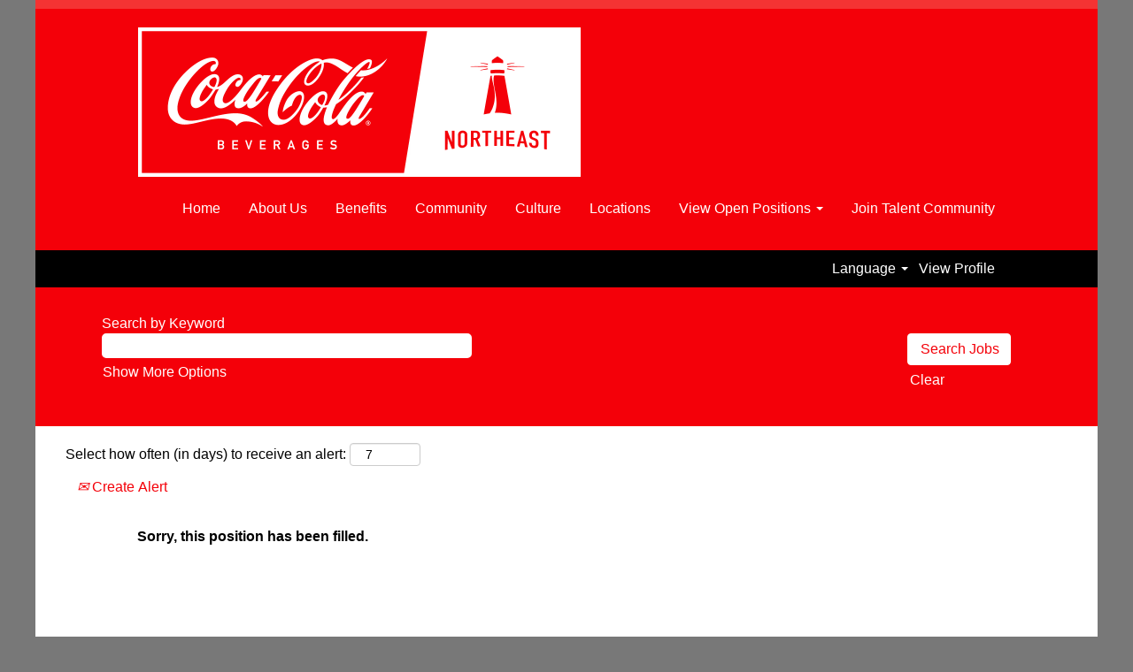

--- FILE ---
content_type: application/javascript
request_url: https://dokumfe7mps0i.cloudfront.net/static/widget/js/58.d6f587d.js
body_size: 123909
content:
(window.wpJsonpFlightsWidget=window.wpJsonpFlightsWidget||[]).push([[58],{"/P3v":function(e,t,o){"use strict";o.d(t,"a",(function(){return r})),o.d(t,"b",(function(){return i}));o("AYRf"),o("GsuZ"),o("6dPb"),o("05oW");var r=/[^\d.]/g,i=/\d+/},"/m3t":function(e,t,o){e.exports=o.p+"fonts/Spotify-Circular-Book-Italic.5e6b435.woff2"},"/oYB":function(e,t,o){e.exports=o.p+"fonts/open-sans-v17-latin-regular.f57a62e.woff2"},"03Xx":function(e,t,o){e.exports=o.p+"fonts/open-sans-v17-latin-italic.bb91531.woff2"},"0qJh":function(e,t,o){e.exports=o.p+"fonts/open-sans-v17-latin-regular.b9e5672.eot"},"0xCN":function(e,t,o){e.exports=o.p+"img/icomoon.0c32177.svg"},1:function(e,t){},"17ec":function(e,t,o){"use strict";o.r(t);o("DoIH"),o("Cijg"),o("pENW"),o("bt8w"),o("nCp2"),o("Idq9"),o("g9Kq"),o("p0E5"),o("0ygJ"),o("klID"),o("Vvjl"),o("8leQ"),o("Orb8");var r=o("Vvo9"),i=(o("AYRf"),o("GsuZ"),o("6dPb"),o("05oW"),o("B1oQ"),o("zbn8"),o("GnS3"),o("vLDL"),o("QQUm"),o("GIlO"),o("vRw5"),o("TtOn"),o("AO66")),n=o.n(i),l=o("LYRH"),a=o("k9u0");o("zJ8N");function c(e,t){var o=Object.keys(e);if(Object.getOwnPropertySymbols){var r=Object.getOwnPropertySymbols(e);t&&(r=r.filter((function(t){return Object.getOwnPropertyDescriptor(e,t).enumerable}))),o.push.apply(o,r)}return o}function s(e){for(var t=1;t<arguments.length;t++){var o=null!=arguments[t]?arguments[t]:{};t%2?c(Object(o),!0).forEach((function(t){Object(r.a)(e,t,o[t])})):Object.getOwnPropertyDescriptors?Object.defineProperties(e,Object.getOwnPropertyDescriptors(o)):c(Object(o)).forEach((function(t){Object.defineProperty(e,t,Object.getOwnPropertyDescriptor(o,t))}))}return e}var d=Object.freeze({latest_message_id:"latest_message_id",candidate_id:"candidate_id",candidate_oid:"candidate_oid",latest_timestamp:"latest_timestamp",utm_source:"utm_source",referrer:"referrer",tz_str:"tz_str",widget_page_url:"widget_page_url",external_additional_setting_data:"external_additional_setting_data",itv_action_already_confirmed:"itv_action_already_confirmed",list_select_skip_mids:"list_select_skip_mids",last_ours_message_id:"last_ours_message_id",is_resume:"is_resume",source:"source",conversation_id:"conversation_id",company_id:"company_id",encrypted_company_id:"encrypted_company_id",widget_type:"widget_type",widget_target_id:"widget_target_id",widget_apply_type:"widget_apply_type",kb_on:"kb_on",ec_on:"ec_on",job_search_on:"job_search_on",jobsearch_allowed:"jobsearch_allowed",external_job_id:"external_job_id",start_interaction_type:"start_interaction_type",request_language_code:"request_language_code",job_req_id:"job_req_id",is_mapping_job_req_id:"is_mapping_job_req_id",mapping_job_loc_code:"mapping_job_loc_code",job_title:"job_title",oid_token:"oid_token",is_support_screening_video:"is_support_screening_video",widget_label_external_data:"widget_label_external_data",should_check_show_rating:"should_check_show_rating",btn_pick_time_msg_data:"btn_pick_time_msg_data"}),p=Object(r.a)(Object(r.a)(Object(r.a)(Object(r.a)({},a.l.SEND,[d.company_id,d.encrypted_company_id,d.latest_message_id,d.candidate_id,d.latest_timestamp,d.utm_source,d.referrer,d.tz_str,d.widget_page_url,d.external_additional_setting_data,d.start_interaction_type,d.is_support_screening_video,d.conversation_id,d.widget_target_id,d.widget_apply_type,d.kb_on,d.ec_on,d.job_search_on,d.request_language_code,d.job_req_id,d.is_mapping_job_req_id,d.mapping_job_loc_code,d.job_title,d.oid_token,d.external_job_id,d.source,d.widget_label_external_data,d.last_ours_message_id,d.should_check_show_rating,d.btn_pick_time_msg_data]),a.l.XHR,[d.company_id,d.latest_message_id,d.candidate_id,d.latest_timestamp,d.job_req_id,d.oid_token,d.external_job_id,d.jobsearch_allowed,d.referrer,d.widget_page_url,d.tz_str,d.is_support_screening_video,d.btn_pick_time_msg_data]),a.l.SELECT_LIST,[d.company_id,d.latest_message_id,d.candidate_id,d.latest_timestamp,d.utm_source,d.referrer,d.widget_page_url,d.tz_str,d.kb_on,d.external_additional_setting_data,d.conversation_id,d.source,d.widgetLabelExternalData,d.is_support_screening_video,d.job_req_id,d.widget_label_external_data]),a.l.UPLOAD,[d.company_id,d.latest_message_id,d.candidate_id,d.latest_timestamp,d.utm_source,d.referrer,d.widget_page_url,d.tz_str,d.conversation_id,d.kb_on,d.job_search_on,d.widget_apply_type,d.start_interaction_type,d.external_additional_setting_data,d.job_req_id,d.oid_token,d.external_job_id,d.jobsearch_allowed,d.is_support_screening_video,d.source,d.is_resume]),u=Object.freeze(s(s({},p),{},Object(r.a)({},a.l.ACCEPT_TERM,p[a.l.SEND])));function f(e,t){var o="undefined"!=typeof Symbol&&e[Symbol.iterator]||e["@@iterator"];if(!o){if(Array.isArray(e)||(o=function(e,t){if(e){if("string"==typeof e)return b(e,t);var o={}.toString.call(e).slice(8,-1);return"Object"===o&&e.constructor&&(o=e.constructor.name),"Map"===o||"Set"===o?Array.from(e):"Arguments"===o||/^(?:Ui|I)nt(?:8|16|32)(?:Clamped)?Array$/.test(o)?b(e,t):void 0}}(e))||t&&e&&"number"==typeof e.length){o&&(e=o);var r=0,i=function(){};return{s:i,n:function(){return r>=e.length?{done:!0}:{done:!1,value:e[r++]}},e:function(e){throw e},f:i}}throw new TypeError("Invalid attempt to iterate non-iterable instance.\nIn order to be iterable, non-array objects must have a [Symbol.iterator]() method.")}var n,l=!0,a=!1;return{s:function(){o=o.call(e)},n:function(){var e=o.next();return l=e.done,e},e:function(e){a=!0,n=e},f:function(){try{l||null==o.return||o.return()}finally{if(a)throw n}}}}function b(e,t){(null==t||t>e.length)&&(t=e.length);for(var o=0,r=Array(t);o<t;o++)r[o]=e[o];return r}function _(e,t){var o=Object.keys(e);if(Object.getOwnPropertySymbols){var r=Object.getOwnPropertySymbols(e);t&&(r=r.filter((function(t){return Object.getOwnPropertyDescriptor(e,t).enumerable}))),o.push.apply(o,r)}return o}function m(e){for(var t=1;t<arguments.length;t++){var o=null!=arguments[t]?arguments[t]:{};t%2?_(Object(o),!0).forEach((function(t){Object(r.a)(e,t,o[t])})):Object.getOwnPropertyDescriptors?Object.defineProperties(e,Object.getOwnPropertyDescriptors(o)):_(Object(o)).forEach((function(t){Object.defineProperty(e,t,Object.getOwnPropertyDescriptor(o,t))}))}return e}t.default={messages:function(e){return e.messages},urls:function(e){return e.urls},candidate:function(e){return e.candidate},carePrompts:function(e){return e.carePrompts},scrollVal:function(e){return e.scrollVal},displayedSelectList:function(e){return e.displayedSelectList},reqParams:function(e,t,o,r){return function(o){var i,n=r["widget/reqParams"](o),l=m({latest_message_id:e.candidate.latest_message_id,candidate_id:e.candidate.candidate_id,latest_timestamp:e.candidate.latest_timestamp,tz_str:e.tz_str,start_interaction_type:e.candidate.start_interaction_type,is_mapping_job_req_id:e.candidate.is_mapping_job_req_id,job_req_id:e.candidate.job_req_id,oid_token:e.candidate.oid_token,last_ours_message_id:t.lastOurMsgId,btn_pick_time_msg_data:JSON.stringify(e.candidate.btn_pick_time_msg_data),is_resume:e.candidate.is_resume},n),a={},c=f(u[o]);try{for(c.s();!(i=c.n()).done;){var s=i.value;void 0!==l[s]&&(a[s]=l[s])}}catch(e){c.e(e)}finally{c.f()}return a=m(m({},r["widget/ajaxParams"]),a)}},videoRecordQuestion:function(e){if(!(e.messages.findIndex((function(e){return!e.org_id}))>-1))return e.messages.find((function(t){return!t.rendering&&t.is_video_question&&t.timestamp===e.candidate.latest_timestamp}))},hasResumeMatching:function(e,t,o,r){var i,n,l,a=!(null!==(i=e.candidate)&&void 0!==i&&i.is_gdpr)||(null===(n=e.candidate)||void 0===n?void 0:n.gdpr_accepted_at),c=r["widget/isMaximized"];return!(!a||!c)&&(null===(l=o.widget.options)||void 0===l?void 0:l.should_show_resume_modal)},hasMessageUploader:function(e){var t;return(null===(t=e.messages)||void 0===t?void 0:t.findIndex((function(t){return t.type===a.k.FILE_UPLOAD&&t.timestamp===e.candidate.latest_timestamp})))>-1},displayedMultiAppInComplete:function(e,t){var o;return(null===(o=t.latestMsg)||void 0===o?void 0:o.msg_type)===a.G},eeoQuestionID:function(e){return+e.candidate.eeo_question_id},eeoData:function(e){return e.eeoQuestion.data},eeoFormModel:function(e){return e.eeoQuestion.eeoForm},disabilityFormModel:function(e){return e.eeoQuestion.disabilityForm},eeoParentChildOptions:function(e){return e.eeoQuestion.eeoParentChildOptions},pendingMessages:function(e){return e.pendingMessages},ratingData:function(e){return e.ratingData},conversationSlugRatingData:function(e){return e.conversationSlugRatingData},messageRatingData:function(e){return e.messageRatingData},isThankMessage:function(e){var t;return!(null!==(t=e.ratingData)&&void 0!==t&&t.current_question)},isAskingOverallFeedback:function(e){return e.isAskingOverallFeedback},showRating:function(e){return e.showRating},previousXhrResp:function(e){return e.previousXhrResp},revertLanguageMsgId:function(e){return+e.revertLanguageMsgId},revertLanguageName:function(e){var t,o=null===(t=e.candidate.language_names)||void 0===t?void 0:t.find((function(t){return t.code===e.revertLanguageCode}));return null==o?void 0:o.name},lastRenderMessage:function(e){return e.lastRenderMessage},isRenderingMessage:function(e){return e.messages.some((function(e){return e.rendering}))},isChattingWithOlivia:function(e){return e.is_chatting_with_olivia},latestMsg:function(e){return e.messages[e.messages.length-1]},renderingMessageIds:function(e){return e.renderingMessageIds||[]},isResponded:function(e){var t=e.pendingMessages.length>0?e.pendingMessages:e.messages;return null==t?void 0:t.some((function(e){return e.from_lead}))},lastOurMsgId:function(e){var t=e.messages.filter((function(e){return[a.k.JOB_RESULT,a.k.LIST_SELECT,a.k.REQUEST_VIDEO].includes(e.type)||e.from_ai||e.from_recr})).pop();return null==t?void 0:t.org_id},disableRevertLang:function(e){var t=e.messages[e.messages.length-1]||{};return!!([a.k.LIST_SELECT,a.k.JOB_RESULT,a.k.FILE_UPLOAD].includes(t.type)||t.is_video_question||e.eeoQuestionID)},selectedMediaModalId:function(e){return e.selectedMediaModalId},isStopConvo:function(e){return e.candidate.is_stop_convo},stopConvoMessage:function(e){return{header:e.candidate.stop_convo_header,message:e.candidate.stop_convo_message}},hasPickTime:function(e){var t;return null===(t=e.candidate)||void 0===t||null===(t=t.button_pick_time)||void 0===t?void 0:t.show},wsToken:function(e){return e.ws_token},isAllowSelectEvent:function(e){return e.messages.some((function(e){return e.msg_type===a.P}))},isComposerFocused:function(e){return e.isComposerFocused},isChatBoxOverlay:function(e){return e.isChatBoxOverlay},isCandidateCompletedApply:function(e){var t;return null===(t=e.candidate)||void 0===t?void 0:t.completed},completedMsg:function(e){var t;return(null===(t=e.messages)||void 0===t?void 0:t.find((function(e){return e.completedMsg})))||null},isCaptureCompletedStatus:function(e,t){var o,r=t.isCandidateCompletedApply,i=!(!t.completedMsg||null!==(o=t.completedMsg)&&void 0!==o&&o.rendering);return r&&i},isCaptureCompletedStatusShowed:function(e,t,o,r){return!!r["widget/isJobPosting"]&&t.isCaptureCompletedStatus},isApplyNewJob:function(e,t,o,r){var i,l,a,c,s=null===(i=t.candidate)||void 0===i?void 0:i.applied_job_data,d=null===(l=r["jobPosting/jobInfo"])||void 0===l?void 0:l.isAtsFeedJob,p=null===(a=r["jobPosting/jobInfo"])||void 0===a?void 0:a.id;d&&(p=null===(c=r["jobPosting/jobPostingData"])||void 0===c?void 0:c.job_id);return!n()(s)&&(null==s?void 0:s.job_id)!==p},isItvPreference:function(e,t){var o,r,i=null===(o=e.candidate)||void 0===o?void 0:o.btn_pick_time_msg_data;return Array.isArray(i)&&(null===(r=i.find((function(e){return e.msg_id===Number(t.lastOurMsgId)})))||void 0===r?void 0:r.btn_type)===l.a.PREFERENCES||!1},candidateUpdateFields:function(e){var t;return(null===(t=e.candidate)||void 0===t?void 0:t.candidate_update_fields)||{}},completedRatings:function(e){return e.completedRatings},sessionToken:function(e){var t;return(null===(t=e.candidate)||void 0===t?void 0:t.session_token)||""},jobAlertDisabledSubscription:function(e,t){var o,r,i,l,a=null===(o=e.messages)||void 0===o?void 0:o.findLast((function(e){return!n()(e.job_alert)})),c=null!==(r=null==a||null===(i=a.job_alert)||void 0===i?void 0:i.is_disabled)&&void 0!==r&&r,s=!n()(null===(l=t.candidate)||void 0===l?void 0:l.applied_job_data);return c||e.jobAlertIsSubscribing||s},currentAnswer:function(e){return function(t){var o;return(null===(o=e.currentAnswers)||void 0===o?void 0:o[t])||{}}},completedScreeningStateOn:function(e,t,o){var r,i,n=null===(r=o.jobPosting)||void 0===r?void 0:r.jobPostingData;return null==n||null===(i=n.page_styles)||void 0===i?void 0:i.job_posting_completed_screening_state_on},isLoadingRatingData:function(e){return e.isLoadingRatingData},allowApplyingJob:function(e){var t;return null===(t=e.candidate)||void 0===t?void 0:t.allow_applying_job},isCaptureCompleted:function(e,t){var o;return null===(o=t.latestMsg)||void 0===o||null===(o=o.data)||void 0===o?void 0:o.is_capture_completed},isApplicationInProgress:function(e){var t;return null===(t=e.candidate)||void 0===t?void 0:t.is_application_in_progress},appliedJobData:function(e){return e.candidate.applied_job_data||{}},isRecaptchaReady:function(e){return e.isRecaptchaReady},recaptchaToken:function(e){return e.recaptchaToken},isRecaptchaVisible:function(e,t,o,r){var i,n;return!(null===(i=r["widget/company"])||void 0===i||!i.recaptcha_on||null===(n=r["widget/options"])||void 0===n||!n.recaptcha_client_key||e.candidate.candidate_uuid||!r["widget/isDisplay"])},shouldExecuteRecaptcha:function(e,t){return t.isRecaptchaVisible&&!e.recaptchaToken&&e.isRecaptchaReady},isShowingDeclinedTerms:function(e){return e.isShowingDeclinedTerms},isDisplayableTerms:function(e,t,o,r){var i;return(!r["widget/isJobPosting"]||!t.isChatBoxOverlay)&&(t.candidate.is_gdpr||(null===(i=t.latestMsg)||void 0===i?void 0:i.msg_type)===a.f)},isAcceptedTerms:function(e,t){return!(!t.candidate.gdpr_accepted_at&&(void 0===t.candidate.term_displayable||t.candidate.term_displayable))},showReviewTermMessage:function(e,t,o,r){return r["widget/isMaximized"]&&t.isDisplayableTerms&&!t.isAcceptedTerms&&!t.isShowingDeclinedTerms}}},"1HTv":function(e,t,o){(function(r){var i,n;o("5I6z");o("AYRf"),o("GsuZ"),o("6dPb"),o("05oW"),o("B1oQ"),o("9oyM"),o("nCp2"),o("p0E5"),o("vRw5"),o("0ygJ"),o("klID"),o("jDYz"),o("8leQ"),void 0===(n="function"==typeof(i=function(){"use strict";var e="undefined"!=typeof window?window:r;function t(t){return function(t){if(null==t)return e;if("[object Window]"!==t.toString()){var o=t.ownerDocument;return o&&o.defaultView||e}return t}(t).getComputedStyle(t)}var o={placement:"bottom",gpuAcceleration:!0,offset:0,boundariesElement:"viewport",boundariesPadding:5,preventOverflowOrder:["left","right","top","bottom"],flipBehavior:"flip",arrowElement:"[x-arrow]",arrowOffset:0,modifiers:["shift","offset","preventOverflow","keepTogether","arrow","flip","applyStyle"],modifiersIgnored:[],forceAbsolute:!1};function i(e,t,r){this._reference=e.jquery?e[0]:e,this.state={};var i=null==t,n=t&&"[object Object]"===Object.prototype.toString.call(t);return this._popper=i||n?this.parse(n?t:{}):t.jquery?t[0]:t,this._options=Object.assign({},o,r),this._options.modifiers=this._options.modifiers.map(function(e){if(-1===this._options.modifiersIgnored.indexOf(e))return"applyStyle"===e&&this._popper.setAttribute("x-placement",this._options.placement),this.modifiers[e]||e}.bind(this)),this.state.position=this._getPosition(this._popper,this._reference),u(this._popper,{position:this.state.position,top:0}),this.update(),this._setupEventListeners(),this}function n(e){var o=e.style.display,r=e.style.visibility;e.style.display="block",e.style.visibility="hidden";var i=t(e),n=parseFloat(i.marginTop)+parseFloat(i.marginBottom),l=parseFloat(i.marginLeft)+parseFloat(i.marginRight),a={width:e.offsetWidth+l,height:e.offsetHeight+n};return e.style.display=o,e.style.visibility=r,a}function l(e){var t={left:"right",right:"left",bottom:"top",top:"bottom"};return e.replace(/left|right|bottom|top/g,(function(e){return t[e]}))}function a(e){var t=Object.assign({},e);return t.right=t.left+t.width,t.bottom=t.top+t.height,t}function c(e,t){var o,r=0;for(o in e){if(e[o]===t)return r;r++}return null}function s(e,o){return t(e)[o]}function d(t){var o=t.offsetParent;return o!==e.document.body&&o?o:e.document.documentElement}function p(t){var o=t.parentNode;return o?11===o.nodeType?p(o.host):o===e.document?e.document.body.scrollTop||e.document.body.scrollLeft?e.document.body:e.document.documentElement:-1!==["scroll","auto"].indexOf(s(o,"overflow"))||-1!==["scroll","auto"].indexOf(s(o,"overflow-x"))||-1!==["scroll","auto"].indexOf(s(o,"overflow-y"))?o:p(t.parentNode):t}function u(e,t){Object.keys(t).forEach((function(o){var r,i="";-1!==["width","height","top","right","bottom","left"].indexOf(o)&&""!==(r=t[o])&&!isNaN(parseFloat(r))&&isFinite(r)&&(i="px"),e.style[o]=t[o]+i}))}function f(e){var t={width:e.offsetWidth,height:e.offsetHeight,left:e.offsetLeft,top:e.offsetTop};return t.right=t.left+t.width,t.bottom=t.top+t.height,t}function b(e){var t=e.getBoundingClientRect(),o=-1!=navigator.userAgent.indexOf("MSIE")&&"HTML"===e.tagName?-e.scrollTop:t.top;return{left:t.left,top:o,right:t.right,bottom:t.bottom,width:t.right-t.left,height:t.bottom-o}}function _(t){for(var o=["","ms","webkit","moz","o"],r=0;r<o.length;r++){var i=o[r]?o[r]+t.charAt(0).toUpperCase()+t.slice(1):t;if(void 0!==e.document.body.style[i])return i}return null}return i.prototype.destroy=function(){return this._popper.removeAttribute("x-placement"),this._popper.style.left="",this._popper.style.position="",this._popper.style.top="",this._popper.style[_("transform")]="",this._removeEventListeners(),this._options.removeOnDestroy&&this._popper.remove(),this},i.prototype.update=function(){var e={instance:this,styles:{}};e.placement=this._options.placement,e._originalPlacement=this._options.placement,e.offsets=this._getOffsets(this._popper,this._reference,e.placement),e.boundaries=this._getBoundaries(e,this._options.boundariesPadding,this._options.boundariesElement),e=this.runModifiers(e,this._options.modifiers),"function"==typeof this.state.updateCallback&&this.state.updateCallback(e)},i.prototype.onCreate=function(e){return e(this),this},i.prototype.onUpdate=function(e){return this.state.updateCallback=e,this},i.prototype.parse=function(t){var o={tagName:"div",classNames:["popper"],attributes:[],parent:e.document.body,content:"",contentType:"text",arrowTagName:"div",arrowClassNames:["popper__arrow"],arrowAttributes:["x-arrow"]};t=Object.assign({},o,t);var r=e.document,i=r.createElement(t.tagName);if(a(i,t.classNames),c(i,t.attributes),"node"===t.contentType?i.appendChild(t.content.jquery?t.content[0]:t.content):"html"===t.contentType?i.innerHTML=t.content:i.textContent=t.content,t.arrowTagName){var n=r.createElement(t.arrowTagName);a(n,t.arrowClassNames),c(n,t.arrowAttributes),i.appendChild(n)}var l=t.parent.jquery?t.parent[0]:t.parent;if("string"==typeof l){if((l=r.querySelectorAll(t.parent)).length>1&&console.warn("WARNING: the given `parent` query("+t.parent+") matched more than one element, the first one will be used"),0===l.length)throw"ERROR: the given `parent` doesn't exists!";l=l[0]}return l.length>1&&l instanceof Element==0&&(console.warn("WARNING: you have passed as parent a list of elements, the first one will be used"),l=l[0]),l.appendChild(i),i;function a(e,t){t.forEach((function(t){e.classList.add(t)}))}function c(e,t){t.forEach((function(t){e.setAttribute(t.split(":")[0],t.split(":")[1]||"")}))}},i.prototype._getPosition=function(t,o){return d(o),this._options.forceAbsolute?"absolute":function t(o){return o!==e.document.body&&11!==o.nodeType&&("fixed"===s(o,"position")||(o.parentNode?t(o.parentNode):o))}(o)?"fixed":"absolute"},i.prototype._getOffsets=function(e,t,o){o=o.split("-")[0];var r={};r.position=this.state.position;var i="fixed"===r.position,l=function(e,t,o){var r=b(e),i=b(t);if(o){var n=p(t);i.top+=n.scrollTop,i.bottom+=n.scrollTop,i.left+=n.scrollLeft,i.right+=n.scrollLeft}return{top:r.top-i.top,left:r.left-i.left,bottom:r.top-i.top+r.height,right:r.left-i.left+r.width,width:r.width,height:r.height}}(t,d(e),i),a=n(e);return-1!==["right","left"].indexOf(o)?(r.top=l.top+l.height/2-a.height/2,r.left="left"===o?l.left-a.width:l.right):(r.left=l.left+l.width/2-a.width/2,r.top="top"===o?l.top-a.height:l.bottom),r.width=a.width,r.height=a.height,{popper:r,reference:l}},i.prototype._setupEventListeners=function(){if(this.state.updateBound=this.update.bind(this),e.addEventListener("resize",this.state.updateBound),"window"!==this._options.boundariesElement){var t=p(this._reference);t!==e.document.body&&t!==e.document.documentElement||(t=e),t.addEventListener("scroll",this.state.updateBound),this.state.scrollTarget=t}},i.prototype._removeEventListeners=function(){e.removeEventListener("resize",this.state.updateBound),"window"!==this._options.boundariesElement&&this.state.scrollTarget&&(this.state.scrollTarget.removeEventListener("scroll",this.state.updateBound),this.state.scrollTarget=null),this.state.updateBound=null},i.prototype._getBoundaries=function(t,o,r){var i,n,l={};if("window"===r){var a=e.document.body,c=e.document.documentElement;i=Math.max(a.scrollHeight,a.offsetHeight,c.clientHeight,c.scrollHeight,c.offsetHeight),l={top:0,right:Math.max(a.scrollWidth,a.offsetWidth,c.clientWidth,c.scrollWidth,c.offsetWidth),bottom:i,left:0}}else if("viewport"===r){var s=d(this._popper),u=p(this._popper),b=f(s),_="fixed"===t.offsets.popper.position?0:(n=u)==document.body?Math.max(document.documentElement.scrollTop,document.body.scrollTop):n.scrollTop,m="fixed"===t.offsets.popper.position?0:function(e){return e==document.body?Math.max(document.documentElement.scrollLeft,document.body.scrollLeft):e.scrollLeft}(u);l={top:0-(b.top-_),right:e.document.documentElement.clientWidth-(b.left-m),bottom:e.document.documentElement.clientHeight-(b.top-_),left:0-(b.left-m)}}else l=d(this._popper)===r?{top:0,left:0,right:r.clientWidth,bottom:r.clientHeight}:f(r);return l.left+=o,l.right-=o,l.top=l.top+o,l.bottom=l.bottom-o,l},i.prototype.runModifiers=function(e,t,o){var r=t.slice();return void 0!==o&&(r=this._options.modifiers.slice(0,c(this._options.modifiers,o))),r.forEach(function(t){var o;(o=t)&&"[object Function]"==={}.toString.call(o)&&(e=t.call(this,e))}.bind(this)),e},i.prototype.isModifierRequired=function(e,t){var o=c(this._options.modifiers,e);return!!this._options.modifiers.slice(0,o).filter((function(e){return e===t})).length},i.prototype.modifiers={},i.prototype.modifiers.applyStyle=function(e){var t,o={position:e.offsets.popper.position},r=Math.round(e.offsets.popper.left),i=Math.round(e.offsets.popper.top);return this._options.gpuAcceleration&&(t=_("transform"))?(o[t]="translate3d("+r+"px, "+i+"px, 0)",o.top=0,o.left=0):(o.left=r,o.top=i),Object.assign(o,e.styles),u(this._popper,o),this._popper.setAttribute("x-placement",e.placement),this.isModifierRequired(this.modifiers.applyStyle,this.modifiers.arrow)&&e.offsets.arrow&&u(e.arrowElement,e.offsets.arrow),e},i.prototype.modifiers.shift=function(e){var t=e.placement,o=t.split("-")[0],r=t.split("-")[1];if(r){var i=e.offsets.reference,n=a(e.offsets.popper),l={y:{start:{top:i.top},end:{top:i.top+i.height-n.height}},x:{start:{left:i.left},end:{left:i.left+i.width-n.width}}},c=-1!==["bottom","top"].indexOf(o)?"x":"y";e.offsets.popper=Object.assign(n,l[c][r])}return e},i.prototype.modifiers.preventOverflow=function(e){var t=this._options.preventOverflowOrder,o=a(e.offsets.popper),r={left:function(){var t=o.left;return o.left<e.boundaries.left&&(t=Math.max(o.left,e.boundaries.left)),{left:t}},right:function(){var t=o.left;return o.right>e.boundaries.right&&(t=Math.min(o.left,e.boundaries.right-o.width)),{left:t}},top:function(){var t=o.top;return o.top<e.boundaries.top&&(t=Math.max(o.top,e.boundaries.top)),{top:t}},bottom:function(){var t=o.top;return o.bottom>e.boundaries.bottom&&(t=Math.min(o.top,e.boundaries.bottom-o.height)),{top:t}}};return t.forEach((function(t){e.offsets.popper=Object.assign(o,r[t]())})),e},i.prototype.modifiers.keepTogether=function(e){var t=a(e.offsets.popper),o=e.offsets.reference,r=Math.floor;return t.right<r(o.left)&&(e.offsets.popper.left=r(o.left)-t.width),t.left>r(o.right)&&(e.offsets.popper.left=r(o.right)),t.bottom<r(o.top)&&(e.offsets.popper.top=r(o.top)-t.height),t.top>r(o.bottom)&&(e.offsets.popper.top=r(o.bottom)),e},i.prototype.modifiers.flip=function(e){if(!this.isModifierRequired(this.modifiers.flip,this.modifiers.preventOverflow))return console.warn("WARNING: preventOverflow modifier is required by flip modifier in order to work, be sure to include it before flip!"),e;if(e.flipped&&e.placement===e._originalPlacement)return e;var t=e.placement.split("-")[0],o=l(t),r=e.placement.split("-")[1]||"",i=[];return(i="flip"===this._options.flipBehavior?[t,o]:this._options.flipBehavior).forEach(function(n,c){if(t===n&&i.length!==c+1){t=e.placement.split("-")[0],o=l(t);var s=a(e.offsets.popper),d=-1!==["right","bottom"].indexOf(t);(d&&Math.floor(e.offsets.reference[t])>Math.floor(s[o])||!d&&Math.floor(e.offsets.reference[t])<Math.floor(s[o]))&&(e.flipped=!0,e.placement=i[c+1],r&&(e.placement+="-"+r),e.offsets.popper=this._getOffsets(this._popper,this._reference,e.placement).popper,e=this.runModifiers(e,this._options.modifiers,this._flip))}}.bind(this)),e},i.prototype.modifiers.offset=function(e){var t=this._options.offset,o=e.offsets.popper;return-1!==e.placement.indexOf("left")?o.top-=t:-1!==e.placement.indexOf("right")?o.top+=t:-1!==e.placement.indexOf("top")?o.left-=t:-1!==e.placement.indexOf("bottom")&&(o.left+=t),e},i.prototype.modifiers.arrow=function(e){var t=this._options.arrowElement,o=this._options.arrowOffset;if("string"==typeof t&&(t=this._popper.querySelector(t)),!t)return e;if(!this._popper.contains(t))return console.warn("WARNING: `arrowElement` must be child of its popper element!"),e;if(!this.isModifierRequired(this.modifiers.arrow,this.modifiers.keepTogether))return console.warn("WARNING: keepTogether modifier is required by arrow modifier in order to work, be sure to include it before arrow!"),e;var r={},i=e.placement.split("-")[0],l=a(e.offsets.popper),c=e.offsets.reference,s=-1!==["left","right"].indexOf(i),d=s?"height":"width",p=s?"top":"left",u=s?"left":"top",f=s?"bottom":"right",b=n(t)[d];c[f]-b<l[p]&&(e.offsets.popper[p]-=l[p]-(c[f]-b)),c[p]+b>l[f]&&(e.offsets.popper[p]+=c[p]+b-l[f]);var _=c[p]+(o||c[d]/2-b/2)-l[p];return _=Math.max(Math.min(l[d]-b-8,_),8),r[p]=_,r[u]="",e.offsets.arrow=r,e.arrowElement=t,e},i})?i.call(t,o,t,e):i)||(e.exports=n)}).call(this,o("3i/s"))},"2Ghu":function(e,t,o){e.exports=o.p+"fonts/Spotify-Circular-Light.4bfb8d4.woff"},"2WcW":function(e,t,o){e.exports=o.p+"fonts/Spotify-Circular-Bold.fc97a08.ttf"},"3gK6":function(e,t,o){"use strict";o.d(t,"a",(function(){return a})),o.d(t,"f",(function(){return c})),o.d(t,"d",(function(){return s})),o.d(t,"c",(function(){return d})),o.d(t,"b",(function(){return p})),o.d(t,"e",(function(){return u}));var r=o("10pa"),i=(o("AYRf"),o("GsuZ"),o("6dPb"),o("05oW"),o("9t4V"),o("vLDL"),o("9oyM"),o("QQUm"),o("+cb3"),o("2kB5"),o("p0E5"),o("vRw5"),o("DoIH"),o("Cijg"),o("pENW"),o("bt8w"),o("nCp2"),o("0ygJ"),o("klID"),o("TtOn"),o("Vvjl"),o("PgtO"),o("jDYz"),o("Orb8"),o("YjU2"),o("kz6H"),o("26si"),o("MTrO")),n=o.n(i);o("8PO4");function l(e){return null==e?void 0:e.replace(/%91(%E2%80%A6)%93/g,"$1")}var a=function(e,t){var o=new n.a(l(e));for(var r in t)o.query[r]=t[r];return o.toString()},c=function(e){return"https://docs.google.com/gview?&url=".concat(e,"&embedded=true")},s=function(e,t,o){var i=new n.a(l(e));return o&&(i.query=Object.fromEntries(Object.entries(i.query).map((function(e){var t=Object(r.a)(e,2),o=t[0],i=t[1];return[o.toLowerCase(),i]})))),t in i.query?i.query[t]:null};var d=function(e){var t=e.match(/^(?:https?:\/\/)?(?:[^\n/@]+@)?(?:www\.)?([^\n/:?]+)/);return t&&t[1]||""},p=function(e){var t=arguments.length>1&&void 0!==arguments[1]?arguments[1]:[],o=new n.a(l(e));return Object.keys(o.query).reduce((function(e,r){return t.includes(r)||(e[r]=o.query[r]),e}),{})},u=function(e){try{var t;return null===(t=e.match(/\.([^#./?]+)($|\?|#)/))||void 0===t?void 0:t[1]}catch(e){}return""}},"3j1c":function(e,t,o){var r=o("TIw4");r.__esModule&&(r=r.default),"string"==typeof r&&(r=[[e.i,r,""]]),r.locals&&(e.exports=r.locals);var i=o("mTmo").default;e.exports.__inject__=function(e){i("a14f531c",r,e)}},"5q18":function(e,t,o){"use strict";o.d(t,"d",(function(){return l})),o.d(t,"e",(function(){return a})),o.d(t,"a",(function(){return d})),o.d(t,"b",(function(){return f})),o.d(t,"c",(function(){return _}));var r=o("KnAW"),i=o("Vvo9"),n=(o("AYRf"),o("GsuZ"),o("6dPb"),o("05oW"),o("bt8w"),o("vLDL"),o("9oyM"),o("zJ8N"),o("vRw5"),o("TtOn"),o("Vvjl"),o("Orb8"),o("T6PD")),l=Object.freeze({INTERVIEW:1,PHONE:2,MEETING:3,PHONE_MEETING:4,SEQUENTIAL_INTERVIEW:5,SEQUENTIAL_MEETING:6,VIRTUAL:7,VIRTUAL_MEETING:8,GROUP:9,PHONE_CONVERSATION:10,IN_PERSON_CONVERSATION:11,VIRTUAL_CONVERSATION:12,IN_PERSON_SESSION:13,PHONE_SESSION:14,SEQUENTIAL_SESSION:15,VIRTUAL_SESSION:16,GROUP_SESSION:17,ATTENDEE_INTERVIEW_PREFERENCE:18,BREAK:19,get GROUP_DISPLAY(){return[this.PHONE,this.VIRTUAL,this.INTERVIEW,this.BREAK]},get SINGLE_DISPLAY(){return[this.MEETING,this.PHONE_MEETING,this.SEQUENTIAL_INTERVIEW,this.SEQUENTIAL_MEETING,this.VIRTUAL_MEETING,this.GROUP]},get MEETING_TYPES(){return[this.INTERVIEW,this.MEETING,this.SEQUENTIAL_INTERVIEW,this.SEQUENTIAL_MEETING,this.GROUP,this.IN_PERSON_CONVERSATION,this.IN_PERSON_SESSION,this.SEQUENTIAL_SESSION,this.GROUP_SESSION]},get GROUP_TYPES(){return[this.GROUP,this.GROUP_SESSION]},get VIRTUAL_TYPES(){return[this.VIRTUAL,this.VIRTUAL_CONVERSATION,this.VIRTUAL_MEETING,this.VIRTUAL_SESSION]},get IN_PERSON_TYPES(){return[this.INTERVIEW,this.IN_PERSON_CONVERSATION,this.MEETING,this.IN_PERSON_SESSION]},get PHONE_TYPES(){return[this.PHONE,this.PHONE_CONVERSATION,this.PHONE_MEETING,this.PHONE_SESSION]},get SEQUENTIAL_TYPES(){return[this.SEQUENTIAL_INTERVIEW,this.SEQUENTIAL_MEETING,this.SEQUENTIAL_SESSION]},get SUB_ITV_IGNORE_TYPES(){return[this.GROUP,this.GROUP_SESSION,this.SEQUENTIAL_INTERVIEW,this.SEQUENTIAL_MEETING,this.SEQUENTIAL_SESSION]},get NO_LOCATION_TYPES(){return[this.PHONE,this.PHONE_SESSION,this.PHONE_MEETING,this.PHONE_CONVERSATION,this.VIRTUAL,this.VIRTUAL_SESSION,this.VIRTUAL_MEETING,this.VIRTUAL_CONVERSATION,this.ATTENDEE_INTERVIEW_PREFERENCE,this.BREAK]},get HAS_LOCATION_TYPES(){return[this.MEETING,this.INTERVIEW,this.GROUP,this.IN_PERSON_CONVERSATION,this.IN_PERSON_SESSION,this.GROUP_SESSION]},get TRAVEL_REQUIRED_TYPES(){return[this.INTERVIEW,this.IN_PERSON_SESSION,this.MEETING,this.SEQUENTIAL_INTERVIEW,this.SEQUENTIAL_SESSION,this.SEQUENTIAL_MEETING]},get NO_ATTENDEE_TYPES(){return[this.BREAK]}}),a=Object.freeze([{value:l.PHONE,icon:"icon-phone",text:Object(n.c)("Phone Interview"),olIcon:"phone"},{value:l.VIRTUAL,icon:"icon-videocam",text:Object(n.c)("Virtual Interview"),aramarkText:Object(n.c)("Video Interview"),olIcon:"video"},{value:l.INTERVIEW,icon:"icon-ic_person",text:Object(n.c)("In-Person Interview"),olIcon:"user"},{value:l.BREAK,icon:"icon-stop-watch",text:Object(n.c)("Break"),olIcon:"clock-stopwatch"},{value:l.GROUP,icon:"icon-interview-group",text:Object(n.c)("Group Interview"),olIcon:"users"},{value:l.SEQUENTIAL_INTERVIEW,icon:"icon-sequential",text:Object(n.c)("Sequential Interview"),olIcon:"sequential"},{value:l.SEQUENTIAL_MEETING,icon:"icon-sequential",text:Object(n.c)("Sequential Meeting"),olIcon:"sequential"},{value:l.PHONE_MEETING,icon:"icon-phone",text:Object(n.c)("Phone Meeting"),olIcon:"phone"},{value:l.VIRTUAL_MEETING,icon:"icon-videocam",text:Object(n.c)("Virtual Meeting"),aramarkText:Object(n.c)("Video Meeting"),olIcon:"video"},{value:l.MEETING,icon:"icon-ic_person",text:Object(n.c)("In-Person Meeting"),olIcon:"user"},{value:l.IN_PERSON_CONVERSATION,icon:"icon-ic_person",text:Object(n.c)("In-Person Conversation"),olIcon:"user"},{value:l.PHONE_CONVERSATION,icon:"icon-phone",text:Object(n.c)("Phone Conversation"),olIcon:"phone"},{value:l.VIRTUAL_CONVERSATION,icon:"icon-videocam",text:Object(n.c)("Virtual Conversation"),aramarkText:Object(n.c)("Video Conversation"),olIcon:"video"},{value:l.IN_PERSON_SESSION,icon:"icon-ic_person",text:Object(n.c)("In-Person Session"),olIcon:"user"},{value:l.PHONE_SESSION,icon:"icon-phone",text:Object(n.c)("Phone Session"),olIcon:"phone"},{value:l.SEQUENTIAL_SESSION,icon:"icon-sequential",text:Object(n.c)("Sequential Session"),olIcon:"sequential"},{value:l.VIRTUAL_SESSION,icon:"icon-videocam",text:Object(n.c)("Virtual Session"),aramarkText:Object(n.c)("Video Session"),olIcon:"video"},{value:l.GROUP_SESSION,icon:"icon-interview-group",text:Object(n.c)("Group Session"),olIcon:"users"}]),c=(Object.freeze([{value:l.ATTENDEE_INTERVIEW_PREFERENCE,icon:"icon-device-multi",text:Object(n.c)("Interviewer's Preferences")}]),Object.freeze({PENDING:"pending",CANCELED:"canceled",SCHEDULED:"scheduled",COMPLETED:"completed",REQUEST_EXPIRED:"request_expired",REQUEST_CANCELED:"request_canceled",NO_AVAILABILITY:"no_availability"})),s=(Object.freeze({NONE:0,NO_REPLY:1,REFUSED:2}),Object.freeze([{name:Object(n.c)("Interview Request Pending"),icon:"icon-cal-pending",id:c.PENDING,value:"pending"},{name:Object(n.c)("Interview Canceled"),icon:"icon-cal-cancelled",id:c.CANCELED,value:"cancel"},{name:Object(n.c)("Interview Scheduled"),icon:"icon-cal-day-25",id:c.SCHEDULED,value:"scheduled"},{name:Object(n.c)("Interview Complete"),icon:"icon-interview-complete",id:c.COMPLETED,value:"completed"},{name:Object(n.c)("Interview Request Expired"),icon:"icon-calendar-request-expired",id:c.REQUEST_EXPIRED,value:"request_expired"},{name:Object(n.c)("Interview Request Canceled"),icon:"icon-cal-cancelled",id:c.REQUEST_CANCELED,value:"request_canceled"},{name:Object(n.c)("No Availability"),icon:"icon-cal-upcoming",id:c.NO_AVAILABILITY,value:"no_availability"}]),Object.freeze({STANDARD_INTERVIEW:1,EVENT_INTERVIEW:2,RECORDED_INTERVIEW:3,ORIENTATION_EVENT_INTERVIEW:4,HIRING_EVENT_REGISTRATION:5}),Object.freeze({NONE:1,PENDING:2,SCHEDULED:3,SCHEDULE:4,PENDING_INVITE:5,PENDING_OPT_IN_REQUEST:6,PENDING_INVITE_SMS_BS_HOUR:7,NO_AVAILABILITY:8,OLIVIA_COORDINATE:11,get PENDING_STAGES(){return[this.PENDING,this.PENDING_INVITE,this.PENDING_OPT_IN_REQUEST,this.PENDING_INVITE_SMS_BS_HOUR,this.NO_AVAILABILITY,this.OLIVIA_COORDINATE]}}),Object.freeze({SELECTION:1,SCHEDULE:2,EVENT:3,ORIENTATION_EVENT:4,RECORDED_ITV:5,get EVENTS(){return[this.EVENT,this.ORIENTATION_EVENT]}}),Object.freeze({CREATE:"interview",EDIT:"edit",RESCHEDULE:"reschedule",CANCEL:"cancel",CANCEL_SELECT:"cancel_select",CANCEL_REQUEST:"cancel_request",COMPLETE_INTERVIEW:"complete-interview",EDIT_ITV_DETAILS:"edit_itv_details",get INTERVIEW_FORM(){return[this.CREATE,this.RESCHEDULE]},get MANUAL_SCHEDULING(){return[this.EDIT,this.EDIT_ITV_DETAILS,this.RESCHEDULE,this.CANCEL,this.CANCEL_REQUEST,this.CANCEL_SELECT]}})),d=Object.freeze({LOCATION:1,EMAIL:2,EMPLOYEE_ID:3}),p=Object.freeze({CANDIDATE:1,INTERVIEWER:0}),u=Object.freeze(Object(i.a)(Object(i.a)({},p.CANDIDATE,"candidate"),p.INTERVIEWER,"interviewer")),f=Object.freeze({AUTO_SCHEDULE:1,RECORDED_INTERVIEW:2,MANUAL_SCHEDULE:3}),b=(Object.freeze(Object(i.a)(Object(i.a)(Object(i.a)({},f.AUTO_SCHEDULE,Object(n.c)("Auto-Schedule")),f.RECORDED_INTERVIEW,Object(n.c)("Olivia Recorded Interview")),f.MANUAL_SCHEDULE,Object(n.c)("Manually Schedule"))),Object.freeze({INTERVIEW_TEAM_ON_JOB_REQ:-6,get IDS(){return[this.INTERVIEW_TEAM_ON_JOB_REQ]}}),Object.freeze({CEM:0,JOB_GROUP:1,APPLICANT_FLOW:2}),Object.freeze({id:"custom-radio",name:Object(n.c)("Custom")}),Object.freeze([{id:"schedule_detail",name:Object(n.c)("Interview Details")},{id:"schedule_prep",name:Object(n.c)("Prep & Instructions")},{id:"schedule_settings",name:Object(n.c)("Settings")}]),Object.freeze({DETAIL:"schedule_detail",PREP:"schedule_prep",SETTING:"schedule_settings"}),Object.freeze({USER:"u",RR_GROUP:"g",USER_ROLE:"r",LOCATION_CALENDAR:"lc",ATS_USER_ROLE:"ats",ITV_TEAM:"team",HIRING:"hiring",CUSTOM_RR_GROUP:"cg",ITV_TEAM_GROUP:"teamg",ATS_HIRING_TEAM_GROUP:"atshg",ATS_RECRUITER_GROUP:"atsrg",ATS_ITV_TEAM_GROUP:"atstg",is_user:function(e){return b.USER===e},is_rr_group:function(e){return b.RR_GROUP===e},is_user_role:function(e){return[b.USER_ROLE,b.ATS_USER_ROLE].includes(e)},is_location_calendar:function(e){return b.LOCATION_CALENDAR===e},is_itv_team:function(e){return b.ITV_TEAM===e},is_hiring:function(e){return b.HIRING===e},is_extension_types:function(e){return[b.CUSTOM_RR_GROUP,b.ITV_TEAM_GROUP,b.ATS_HIRING_TEAM_GROUP,b.ATS_RECRUITER_GROUP,b.ATS_ITV_TEAM_GROUP].includes(e)},is_custom_rr_group:function(e){return b.CUSTOM_RR_GROUP===e},is_itv_team_group:function(e){return b.ITV_TEAM_GROUP===e},is_ats_hiring_team_group:function(e){return b.ATS_HIRING_TEAM_GROUP===e},is_ats_recruiter_group:function(e){return b.ATS_RECRUITER_GROUP===e},is_ats_itv_team_group:function(e){return b.ATS_ITV_TEAM_GROUP===e}})),_=(Object.freeze({user:function(e){return b.USER+"_"+e},rr_group:function(e){return b.RR_GROUP+"_"+e},user_role:function(e){return b.USER_ROLE+"_"+e},location_calendar:function(e){return b.LOCATION_CALENDAR+"_"+e},ats_user_role:function(e){return b.ATS_USER_ROLE+"_"+e},itv_team:function(e){return b.ITV_TEAM+"_"+e},itv_team_group:function(e){return b.ITV_TEAM_GROUP+"_"+e}}),Object.freeze({EXPECTED_ORDER:0,ANY_ORDER:1,MULTIPLE_DAYS:2,isSequentialType:function(e){return[this.EXPECTED_ORDER,this.ANY_ORDER,this.MULTIPLE_DAYS].includes(e)}}),Object.freeze(Object(i.a)(Object(i.a)({},u[p.CANDIDATE],""),u[p.INTERVIEWER],"")),Object.freeze({DEFAULT_JOB_ITV_LOCATION_ATTENDEE_ID:-1,LOCATION_ON_JOB_REQ:-2,INTERVIEW_EXTERNAL_JOBLOC_IDS:-3}),Object.freeze({COMMON_TIME:1,EARLY_TIME:2,LATE_TIME:3}),Object.freeze({SPAM:"spam"}),Object.freeze(Object(r.a)(Array.from({length:5}).keys()).map((function(e){return 30*e}))),Object.freeze({HYPHEN:"hyphen",SLASH:"slash"}));Object.freeze(["sched_timeline_min","sched_timeline_max","sched_timeline_min_unit","sched_timeline_max_unit"]),Object.freeze(["candidate_rescheduling_limit","candidate_rescheduling_times_limit"]),Object.freeze(["candidate_timezone_str"]),Object.freeze({id:-1,name:Object(n.c)("Candidate's selected location")}),Object.freeze([-1,-2]),Object.freeze([s.CANCEL_SELECT,s.CANCEL,s.CANCEL_REQUEST]),Object.freeze({OPTIONAL:"?"}),Object.freeze({SCHEDULE:"schedule",RESCHEDULE:"reschedule",CANCEL_ITV:"cancel_itv",EDIT_ITV:"edit_itv"}),Object.freeze({CEM_SCHEDULE_ACTION:1,BULK_SCHEDULE_ACTION:2}),Object.freeze({1:Object(n.c)("One of:"),2:Object(n.c)("Two of:"),3:Object(n.c)("Three of:"),4:Object(n.c)("Four of:"),5:Object(n.c)("Five of:"),6:Object(n.c)("Six of:"),7:Object(n.c)("Seven of:"),8:Object(n.c)("Eight of:"),9:Object(n.c)("Nine of:"),10:Object(n.c)("Ten of:")}),Object.freeze({INSTRUCTION:Object(n.c)("Interview Instructions will depend on attendee interview preferences set on the employee profile."),DURATION_AND_LOCATION:Object(n.c)("Interview duration and location depend on attendee interview preferences set on the employee profile.")}),Object.freeze({OLIVIA_ASSIST:17}),Object.freeze({CONVERSATION:"CONVERSATION",JOB:"JOB",APPLICANT_FLOW:"APPLICANT_FLOW",JOURNEY:"JOURNEY",SCHEDULING_TEMPLATE:"SCHEDULING_TEMPLATE",COMMUNITY:"COMMUNITY",JOB_TARGETING:"JOB_TARGETING"})},"6FjE":function(e,t,o){e.exports=o.p+"fonts/open-sans-v17-latin-600.7e06644.woff"},"6ReQ":function(e,t,o){"use strict";var r=o("oudD"),i=(o("AYRf"),o("GsuZ"),o("6dPb"),o("05oW"),o("DoIH"),o("Cijg"),o("pENW"),o("bt8w"),o("nCp2"),o("QQUm"),o("vLDL"),o("BOEk"),o("S9N6"),o("vRw5"),o("908X"),o("0ygJ"),o("klID"),o("TtOn"),o("Vvjl"),o("PgtO"),o("jDYz"),o("HSKt"),o("eJ1z"),o("15tB"),o("CbFK"),o("Kijs"),o("b9Ep"),o("qHmM"),o("OxIp"),o("d++Z"),o("yLcs"),o("pIjY"),o("lLbG"),o("ApiO"),o("Orb8"),o("3p97")),n=o.n(i),l=o("7lyN");var a={USE_PROFILES:{html:!1}},c={ALLOWED_TAGS:["a","b","br","code","em","i","span","strike","strong","u"],ALLOWED_ATTR:["href","target","style"],ALLOWED_URI_REGEXP:/^(?:(?:(?:f|ht)tps?|mailto|tel):|[^a-z]|[+.a-z-]+(?:[^+.:a-z-]|$))/i},s={USE_PROFILES:{html:!0}},d={ADD_TAGS:[],ADD_ATTR:[],ALLOWED_TAGS:[]};var p=function(e,t){var o={},r=t.value,i=[];if(Array.isArray(t.value)?(o=t.value[0],r=t.value[1],i=o.UNSAFE_TAGS||[]):t.modifiers.strip?o=d:t.modifiers.basic?o=a:t.modifiers.inline?o=c:t.modifiers.nothing&&(o=s),i.length>0){var p,u=new Map,f=new RegExp("</?(".concat(i.join("|"),")\\b[^>]*>"),"gi");r=null===(p=r)||void 0===p?void 0:p.replace(f,(function(e){var t="__TAG_".concat(u.size,"__");return u.set(t,e),t}));var b=n.a.sanitize(r,o).replace(/__TAG_\d+__/g,(function(e){var t,o=u.get(e),r=null===(t=o.match(/^<\/?(\w+)/i))||void 0===t?void 0:t[1].toLowerCase();return i.includes(r)?Object(l.e)(o):o}));e.innerHTML=b}else e.innerHTML=n.a.sanitize(r,o)},u={inserted:p,update:p},f=function(e){var t=arguments.length>1&&void 0!==arguments[1]?arguments[1]:null;return n.a.sanitize(e,t)};r.default.directive("sanitize",u),r.default.prototype.$sanitize=f;r.default.directive("sanitize",u);t.a=function(e,t){!function(e){var t,o=e.hooks;for(t in o)n.a.addHook(t,o[t])}({hooks:{afterSanitizeAttributes:function(e){"target"in e&&e.setAttribute("target","_blank"),e.hasAttribute("target")||!e.hasAttribute("xlink:href")&&!e.hasAttribute("href")||e.setAttribute("xlink:show","new")}}}),e.$sanitize=f,t("sanitize",f)}},"6VWR":function(e,t,o){"use strict";o.d(t,"d",(function(){return r})),o.d(t,"b",(function(){return i})),o.d(t,"g",(function(){return n})),o.d(t,"h",(function(){return l})),o.d(t,"a",(function(){return a})),o.d(t,"f",(function(){return c})),o.d(t,"e",(function(){return s})),o.d(t,"c",(function(){return d}));o("AYRf"),o("GsuZ"),o("6dPb"),o("05oW"),o("zJ8N");var r="idle-timeout-restart",i=3e5,n=18e4,l=3e4,a=3,c=1e3,s=60*c,d=Object.freeze({idle:s,keepTracking:!0,onIdle:function(){},onActive:function(){}})},"6bxo":function(e,t,o){e.exports=o.p+"fonts/Spotify-Circular-Light-Italic.9b3b7fb.ttf"},"7lyN":function(e,t,o){"use strict";(function(e){o.d(t,"f",(function(){return a})),o.d(t,"g",(function(){return c})),o.d(t,"h",(function(){return d})),o.d(t,"l",(function(){return p})),o.d(t,"e",(function(){return u})),o.d(t,"b",(function(){return f})),o.d(t,"a",(function(){return b})),o.d(t,"k",(function(){return _})),o.d(t,"i",(function(){return m})),o.d(t,"d",(function(){return g})),o.d(t,"c",(function(){return E})),o.d(t,"j",(function(){return h}));o("DoIH"),o("Cijg"),o("pENW"),o("bt8w"),o("QQUm"),o("Vvjl"),o("Orb8");var r=o("spU4");o("10pa"),o("AYRf"),o("GsuZ"),o("6dPb"),o("05oW"),o("9t4V"),o("BOEk"),o("nCp2"),o("tzh4"),o("vRw5"),o("908X"),o("0ygJ"),o("klID"),o("jDYz"),o("mt84"),o("8gfY"),o("3p97");function i(e,t){var o="undefined"!=typeof Symbol&&e[Symbol.iterator]||e["@@iterator"];if(!o){if(Array.isArray(e)||(o=function(e,t){if(e){if("string"==typeof e)return n(e,t);var o={}.toString.call(e).slice(8,-1);return"Object"===o&&e.constructor&&(o=e.constructor.name),"Map"===o||"Set"===o?Array.from(e):"Arguments"===o||/^(?:Ui|I)nt(?:8|16|32)(?:Clamped)?Array$/.test(o)?n(e,t):void 0}}(e))||t&&e&&"number"==typeof e.length){o&&(e=o);var r=0,i=function(){};return{s:i,n:function(){return r>=e.length?{done:!0}:{done:!1,value:e[r++]}},e:function(e){throw e},f:i}}throw new TypeError("Invalid attempt to iterate non-iterable instance.\nIn order to be iterable, non-array objects must have a [Symbol.iterator]() method.")}var l,a=!0,c=!1;return{s:function(){o=o.call(e)},n:function(){var e=o.next();return a=e.done,e},e:function(e){c=!0,l=e},f:function(){try{a||null==o.return||o.return()}finally{if(c)throw l}}}}function n(e,t){(null==t||t>e.length)&&(t=e.length);for(var o=0,r=Array(t);o<t;o++)r[o]=e[o];return r}function l(e,t){return e instanceof HTMLElement?e:t?t.querySelector(e):document.querySelector(e)}var a=function(t,o){var r,n,a;a=o instanceof HTMLElement?o:o?document.querySelector(o):document.documentElement;var s,d=Array.isArray(t)?t:[t],p=0,u=null===(r=e.$olivia)||void 0===r||null===(r=r.$store)||void 0===r?void 0:r.getters["auth/loggedInUser"],f=(null==u||null===(n=u.wcag)||void 0===n?void 0:n.text_resizing)/100||1,b=i(d);try{for(b.s();!(s=b.n()).done;){var _=l(s.value,a);p+=c(_)*f}}catch(e){b.e(e)}finally{b.f()}return a?(a.clientHeight-p)/f:0},c=function(e,t){if("string"==typeof e&&(e=document.querySelector(e)),!e)return 0;var o=s(e),r=o.verticalMargin,i=o.verticalPadding;return t?e.offsetHeight-r-i:e.offsetHeight+r},s=function(e){var t=0,o=0,r=0;if("string"==typeof e&&(e=document.querySelector(e)),!e)return{verticalMargin:t,verticalPadding:o,verticalBorder:r};var i=window.getComputedStyle(e);return{verticalMargin:t=Number.parseFloat(i.marginTop)+Number.parseFloat(i.marginBottom),verticalPadding:o=Number.parseFloat(i.paddingTop)+Number.parseFloat(i.paddingBottom),verticalBorder:r=Number.parseFloat(i.borderTop)+Number.parseFloat(i.borderBottom)}},d=function(e,t){if("string"==typeof e&&(e=document.querySelector(e)),!e)return 0;var o=window.getComputedStyle(e),r=Number.parseFloat(o.marginLeft)+Number.parseFloat(o.marginRight),i=Number.parseFloat(o.paddingLeft)+Number.parseFloat(o.paddingRight);return t?e.offsetWidth-r-i:e.offsetWidth+r},p=function(e){if("undefined"==typeof document)return e;var t=document.createElement("textarea");return t.innerHTML=e,t.value},u=function(e,t){(t=Object.assign({unescapeFirst:!0,quote:!1,slash:!1},t||{})).unescapeFirst&&(e=p(e));var o={"&":"&amp;","<":"&lt;",">":"&gt;"};t.quote&&(o['"']="&quot;",o["'"]="&#39;"),t.slash&&(o["/"]="&#x2F;");var r=["["];for(var i in o)r.push(i);return r.push("]"),r=r.join(""),String(e).replace(new RegExp(r,"g"),(function(e){return o[e]}))},f=function(e){return e=(e=e.replace(/(\*\*)(?=\S)([^\r]*?\S[*_]*)\1/g,"<b>$2</b>")).replace(/(\*)(?=\S)([^\r]*?\S)\1/g,"<i>$2</i>")},b=function(e,t){return e=e.replace(/^\s*(?:•|&bull;|&#8226;)\s*(.*)/gm,'<li class="'.concat(t,'">$1</li>'))},_=function(e,t,o){e&&("function"==typeof e.scroll?e.scroll({top:t,behavior:o?"smooth":"instant"}):e.scrollTop=t)},m=function(){var e=arguments.length>0&&void 0!==arguments[0]?arguments[0]:"",t=arguments.length>1?arguments[1]:void 0,o=document.createElement("canvas"),r=o.getContext("2d");return r.font=t||window.getComputedStyle(document.body).font,r.measureText(e).width},g=function(){var e=arguments.length>0&&void 0!==arguments[0]?arguments[0]:"",t=arguments.length>1&&void 0!==arguments[1]?arguments[1]:{},o=t.fontFamily,r=void 0===o?"Open Sans":o,i=t.fontSize,n=void 0===i?16:i,l=t.fontWeight,a=void 0===l?600:l,c=t.whiteSpace,s=void 0===c?"no-wrap":c,d=document.createElement("span");document.body.append(d),d.style.font=r,d.style.fontSize=n+"px",d.style.fontWeight=a,d.style.height="auto",d.style.width="auto",d.style.position="absolute",d.style.whiteSpace=s,d.innerHTML=e;var p=Math.ceil(d.clientWidth);return d.remove(),p},E=function(e,t,o){if(void 0===e)return!1;void 0===o&&(o="");var n=document.createElement(e);if("object"===Object(r.a)(t))for(var l in t)n.setAttribute(l,t[l]);Array.isArray(o)||(o=[o]);var a,c=i(o);try{for(c.s();!(a=c.n()).done;){var s=a.value;s.tagName?n.append(s):n.append(document.createTextNode(s))}}catch(e){c.e(e)}finally{c.f()}return n},h=function(e){var t=arguments.length>1&&void 0!==arguments[1]?arguments[1]:"body";if(e){var o=document.createRange().createContextualFragment(e);document[t].append(o)}}}).call(this,o("3i/s"))},"8PO4":function(e,t,o){"use strict";o.d(t,"d",(function(){return a})),o.d(t,"b",(function(){return s})),o.d(t,"a",(function(){return d})),o.d(t,"c",(function(){return p}));var r,i,n=o("Vvo9"),l=(o("AYRf"),o("GsuZ"),o("6dPb"),o("05oW"),o("vLDL"),o("zJ8N"),o("TtOn"),o("kH3e")),a=Object.freeze({PNG:".png",JPEG:".jpeg",JPG:".jpg",GIF:".gif",DOC:".doc",TXT:".txt",PDF:".pdf",DOCX:".docx",PAGES:".pages",HTML:".html",HTM:".htm",CSV:".csv",XLS:".xls",XLSX:".xlsx",PPT:".ppt",PPTX:".pptx",MP4:".mp4",RTF:".rtf",SVG:".svg",isImage:function(e){return[a.PNG,a.JPG,a.JPEG,a.GIF].includes(e)},isPage:function(e){return[a.PAGES].includes(e)},isPDF:function(e){return[a.PDF].includes(e)}}),c=(Object.freeze((r={},Object(n.a)(Object(n.a)(Object(n.a)(Object(n.a)(Object(n.a)(Object(n.a)(Object(n.a)(Object(n.a)(Object(n.a)(Object(n.a)(r,a.PNG,"image/png"),a.JPEG,"image/jpeg"),a.JPG,"image/jpeg"),a.GIF,"image/gif"),a.DOC,"application/msword"),a.TXT,"text/plain"),a.PDF,"application/pdf"),a.DOCX,"application/vnd.openxmlformats-officedocument.wordprocessingml.document"),a.PAGES,"application/x-iwork-pages-sffpages"),a.CSV,"text/csv"),Object(n.a)(Object(n.a)(Object(n.a)(Object(n.a)(Object(n.a)(Object(n.a)(r,a.RTF,"text/rtf"),a.HTML,"text/html"),a.PPT,"application/vnd.ms-powerpoint"),a.PPTX,"application/vnd.openxmlformats-officedocument.presentationml.presentation"),a.XLS,"application/vnd.ms-excel"),a.XLSX,"application/vnd.openxmlformats-officedocument.spreadsheetml.sheet"))),Object.freeze(Object(n.a)(Object(n.a)({},a.PAGES,"application/vnd.apple.pages"),a.RTF,"application/rtf")),Object.freeze((i={},Object(n.a)(Object(n.a)(Object(n.a)(Object(n.a)(Object(n.a)(Object(n.a)(Object(n.a)(Object(n.a)(Object(n.a)(Object(n.a)(i,a.DOC,"icon-file-word"),a.DOCX,"icon-file-word"),a.XLS,"icon-file-excel"),a.XLSX,"icon-file-excel"),a.CSV,"icon-file-excel"),a.PDF,"icon-file-pdf"),a.PAGES,"icon-file-pdf"),a.PPT,"icon-file-powerpoint"),a.PPTX,"icon-file-powerpoint"),a.PNG,"icon-file-image"),Object(n.a)(Object(n.a)(Object(n.a)(i,a.JPEG,"icon-file-image"),a.JPG,"icon-file-image"),a.GIF,"icon-file-image"))),Object.freeze({CSV:1,PDF:2,XLSX:3})),s=(Object.freeze([{id:c.CSV,extension:a.CSV,name:Object(l.c)("Export CSV")},{id:c.PDF,extension:a.PDF,name:Object(l.c)("Export PDF")},{id:c.XLSX,extension:a.XLSX,name:Object(l.c)("Export XLSX")}]),Object.freeze({zoom:"page-width"})),d=Object.freeze({MAX_SIZE_ERROR:Object(l.b)(Object(l.c)("Upload file is too big (%{fileSizePlaceholder}). Max file size: %{maxFileSizePlaceholder}."),{fileSizePlaceholder:"{{filesize}}MB",maxFileSizePlaceholder:"{{maxFilesize}}MB"})}),p=Object.freeze({USER:1,CANDIDATE:2,EMPLOYEE:3});Object.freeze({CANDIDATE_DOCUMENT:1,FORM_DOCUMENT:2,MSG_DOCUMENT:3})},"8vns":function(e,t,o){var r={"./experience/actions.js":"Qegs","./experience/getters.js":"TF9K","./experience/mutations.js":"XUBm","./experience/state.js":"iRPs","./messenger/actions.js":"GZf7","./messenger/getters.js":"17ec","./messenger/mutations.js":"GeeV","./messenger/state.js":"sAZ4","./widget/actions.js":"CnY4","./widget/getters.js":"a0oV","./widget/mutations.js":"raKG","./widget/state.js":"zVgw"};function i(e){var t=n(e);return o(t)}function n(e){if(!o.o(r,e)){var t=new Error("Cannot find module '"+e+"'");throw t.code="MODULE_NOT_FOUND",t}return r[e]}i.keys=function(){return Object.keys(r)},i.resolve=n,e.exports=i,i.id="8vns"},"954v":function(e,t,o){e.exports=o.p+"fonts/source-sans-pro-v11-latin-regular.96b1588.woff2"},A6Xg:function(e,t,o){"use strict";o("oudD"),o("DoIH"),o("B1oQ"),o("Idq9"),o("g9Kq"),o("p0E5"),o("vRw5"),o("8leQ");var r=o("Vvo9"),i=(o("AYRf"),o("GsuZ"),o("6dPb"),o("05oW"),o("hLrz")),n=o.n(i),l=o("6VWR");function a(e,t){var o=Object.keys(e);if(Object.getOwnPropertySymbols){var r=Object.getOwnPropertySymbols(e);t&&(r=r.filter((function(t){return Object.getOwnPropertyDescriptor(e,t).enumerable}))),o.push.apply(o,r)}return o}function c(e){for(var t=1;t<arguments.length;t++){var o=null!=arguments[t]?arguments[t]:{};t%2?a(Object(o),!0).forEach((function(t){Object(r.a)(e,t,o[t])})):Object.getOwnPropertyDescriptors?Object.defineProperties(e,Object.getOwnPropertyDescriptors(o)):a(Object(o)).forEach((function(t){Object.defineProperty(e,t,Object.getOwnPropertyDescriptor(o,t))}))}return e}t.a=function(e,t){t("idle",{addIdle:function(){var e=arguments.length>0&&void 0!==arguments[0]?arguments[0]:{},t=c(c({},l.c),e);new n.a(t).start()}})}},ARfO:function(e,t,o){e.exports=o.p+"fonts/open-sans-v17-latin-600.bbccb82.eot"},AemH:function(e,t,o){e.exports=o.p+"fonts/Spotify-Circular-Light-Italic.105fa08.woff2"},AtN5:function(e,t,o){e.exports=o.p+"fonts/element-icons.4520188.ttf"},"BuO+":function(e,t,o){e.exports=o.p+"img/icomoon.0c32177.svg"},CMYU:function(e,t,o){"use strict";o.d(t,"b",(function(){return i})),o.d(t,"a",(function(){return n}));var r=o("Vvo9"),i=(o("AYRf"),o("GsuZ"),o("6dPb"),o("05oW"),{EMPLOYEE:0,ASSOCIATE:1,TEAM_MEMBER:2,TEAMMATE:5,USER:3,CREW_MEMBER:4}),n=Object(r.a)(Object(r.a)(Object(r.a)(Object(r.a)(Object(r.a)(Object(r.a)({},i.EMPLOYEE,"employee"),i.ASSOCIATE,"associate"),i.TEAM_MEMBER,"team-member"),i.TEAMMATE,"teammate"),i.USER,"user"),i.CREW_MEMBER,"crew-member")},CnY4:function(e,t,o){"use strict";o.r(t);o("DoIH"),o("B1oQ"),o("Idq9"),o("g9Kq"),o("p0E5"),o("vRw5"),o("8leQ");var r=o("0uXS"),i=o("Vvo9"),n=o("hExQ"),l=(o("AYRf"),o("GsuZ"),o("6dPb"),o("05oW"),o("nCp2"),o("ggFK"),o("AO66")),a=o.n(l),c=o("DD2x"),s=o("xaub"),d=o("k9u0"),p=o("ZiBr"),u=["id","isChineseIP","widgetLabelExternalData"],f=["company","widget","experience"];function b(e,t){var o=Object.keys(e);if(Object.getOwnPropertySymbols){var r=Object.getOwnPropertySymbols(e);t&&(r=r.filter((function(t){return Object.getOwnPropertyDescriptor(e,t).enumerable}))),o.push.apply(o,r)}return o}function _(e){for(var t=1;t<arguments.length;t++){var o=null!=arguments[t]?arguments[t]:{};t%2?b(Object(o),!0).forEach((function(t){Object(i.a)(e,t,o[t])})):Object.getOwnPropertyDescriptors?Object.defineProperties(e,Object.getOwnPropertyDescriptors(o)):b(Object(o)).forEach((function(t){Object.defineProperty(e,t,Object.getOwnPropertyDescriptor(o,t))}))}return e}t.default={getRules:function(e,t){var o=this;return Object(n.a)(regeneratorRuntime.mark((function r(){var i,n,l,c;return regeneratorRuntime.wrap((function(r){for(;;)switch(r.prev=r.next){case 0:if(i=e.commit,n=t.widgetId,l=t.presetRules,i("SET_ID",n),c=l,!a()(l)){r.next=13;break}return r.prev=5,r.next=8,o.$http.$get("/widget/".concat(n,"/rules"),{params:{referrer:Object(s.g)(document.referrer),widget_page_url:Object(s.g)(window.location.href)}});case 8:c=r.sent,r.next=13;break;case 11:r.prev=11,r.t0=r.catch(5);case 13:return i("SET_RULES",c),r.abrupt("return",c);case 15:case"end":return r.stop()}}),r,null,[[5,11]])})))()},getOptions:function(e,t){var o=this;return Object(n.a)(regeneratorRuntime.mark((function i(){var n,l,a,s,d,p,b,m,g,E,h,O,T,A,S,v,I,x,N,w,y,R,C,j,D,L,k;return regeneratorRuntime.wrap((function(i){for(;;)switch(i.prev=i.next){case 0:if(n=e.commit,l=e.state,a=e.dispatch,s=t.configData,d=t.reqParams,p=t.extraSettings,b=t.recorder,m=t.embedded,g=_(_({request_language_code:""},s),d),E=g.id,g.isChineseIP,h=g.widgetLabelExternalData,O=Object(r.a)(g,u),h)try{h=JSON.stringify(h)}catch(e){h=null}return i.prev=5,i.next=8,o.$http.$get("/widget/".concat(E),{params:_(_({},O),{},{widget_label_external_data:h})});case 8:if(null==(T=i.sent)||!T.success){i.next=22;break}return o.$device.isMobile&&(T.widget.display=T.widget.m_display,T.widget.auto_popup=T.widget.m_auto_popup,delete T.widget.m_display,delete T.widget.m_auto_popup),v=(null==p?void 0:p.alwaysMaximizeDesktop)&&o.$device.isMobile,I=T.company,x=T.widget,N=T.experience,w=Object(r.a)(T,f),v&&(p.alwaysMaximizeDesktop=!1),(o.$device.isMobileOrTablet||m)&&x.is_custom_overlay_theme&&(x.is_story_theme=!0,x.is_custom_overlay_theme=!1),s.widget_target_id&&(x.rating_on=s.rating_on),null!=p&&p.widgetAlign&&(x.align=p.widgetAlign),n("SET_DATA",{company:I,options:_(_({recorder:b,embedded:m,widget_target_id:O.widget_target_id,widget_apply_type:O.widget_apply_type,job_req_id:O.job_req_id||"",is_mapping_job_req_id:Boolean(O.is_mapping_job_req_id),mapping_job_loc_code:O.mapping_job_loc_code||"",source:O.source,request_language_code:O.request_language_code,widget_label_external_data:h},x),{},{conversation_id:O.conversation_id||(null==w||null===(A=w.candidate)||void 0===A?void 0:A.conversation_id),should_check_show_rating:x.rating_on&&!(null!=w&&null!==(S=w.candidate)&&void 0!==S&&S.candidate_id)}),extraSettings:p}),a("messenger/setOptions",w,{root:!0}),N&&o.hasModule("experience")&&(Object.assign(N.settings,{welcome_bg_theme:null===(y=x.widget_template)||void 0===y?void 0:y.welcome_bg_theme,content:null===(R=x.widget_template)||void 0===R?void 0:R.content_caption_settings,overlay_design_theme:null===(C=x.widget_template)||void 0===C?void 0:C.overlay_design_theme,content_landscape_caption_on:null===(j=x.widget_template)||void 0===j?void 0:j.content_landscape_caption_on,content_landscape_caption_align:null===(D=x.widget_template)||void 0===D?void 0:D.content_landscape_caption_align,content_portrait_caption_on:null===(L=x.widget_template)||void 0===L?void 0:L.content_portrait_caption_on,content_portrait_caption_align:null===(k=x.widget_template)||void 0===k?void 0:k.content_portrait_caption_align}),a("experience/init",_(_({},N),{},{messages:T.messages||[]}),{root:!0})),v?o.$storage.setCookie(c.v.VISIBLE,c.z.MINIMIZED.slice(0,3)):l.options.auto_popup&&o.$storage.removeCookie(c.v.VISIBLE),i.abrupt("return",T);case 22:i.next=27;break;case 24:i.prev=24,i.t0=i.catch(5),console.log(i.t0);case 27:case"end":return i.stop()}}),i,null,[[5,24]])})))()},maximized:function(e){var t=e.commit;this.$storage.setCookie(c.v.VISIBLE,c.z.MAXIMIZED.slice(0,3)),t("SET_INTERACTION_STATE",{key:"state",value:c.z.MAXIMIZED})},minimized:function(e){var t=e.state,o=e.commit,r=e.dispatch,i={state:c.z.MINIMIZED};t.interactionState.dialogType===c.x.DIALOG&&(i.dialogType=c.x.POPOVER),!t.visibleExpiredModal&&r("showRatingWhenMinimized"),o("SET_INTERACTION_STATE",i),!t.options.auto_popup&&this.$storage.setCookie(c.v.VISIBLE,c.z.MINIMIZED.slice(0,3))},showRatingWhenMinimized:function(e){var t=e.state,o=e.rootGetters,r=e.dispatch;if(!o["messenger/ratingData"]&&!t.firstMinimize){if(!((1===t.options.rating_on&&t.options.conversation_targeting_show_rating_modal||null===t.options.rating_on&&t.options.catch_all_show_rating_modal)&&o["messenger/candidate"].candidate_id))return;r("messenger/addMessage",Object(p.a)(d.m.RATING,{data:1}),{root:!0})}},getTermLanguages:function(e,t){var o=this;return Object(n.a)(regeneratorRuntime.mark((function r(){var i,n,l,a,c;return regeneratorRuntime.wrap((function(r){for(;;)switch(r.prev=r.next){case 0:return i=e.commit,n=e.rootState,r.prev=1,r.next=4,o.$http.get("widget/term_language",{params:t});case 4:a=r.sent,c=a.data,(t.manual||c.gdpr_language_code===(null===(l=n.messenger)||void 0===l||null===(l=l.candidate)||void 0===l?void 0:l.lead_language))&&i("SET_GDPR_INFO",c),r.next=12;break;case 9:r.prev=9,r.t0=r.catch(1),console.log(r.t0);case 12:case"end":return r.stop()}}),r,null,[[1,9]])})))()}}},DD2x:function(e,t,o){"use strict";o.d(t,"B",(function(){return n})),o.d(t,"s",(function(){return l})),o.d(t,"x",(function(){return a})),o.d(t,"z",(function(){return c})),o.d(t,"v",(function(){return s})),o.d(t,"g",(function(){return d})),o.d(t,"f",(function(){return p})),o.d(t,"i",(function(){return u})),o.d(t,"h",(function(){return f})),o.d(t,"o",(function(){return b})),o.d(t,"a",(function(){return _})),o.d(t,"t",(function(){return m})),o.d(t,"e",(function(){return g})),o.d(t,"A",(function(){return E})),o.d(t,"y",(function(){return h})),o.d(t,"w",(function(){return O})),o.d(t,"q",(function(){return T})),o.d(t,"c",(function(){return S})),o.d(t,"k",(function(){return v})),o.d(t,"d",(function(){return I})),o.d(t,"j",(function(){return x})),o.d(t,"b",(function(){return N})),o.d(t,"r",(function(){return w})),o.d(t,"C",(function(){return y})),o.d(t,"u",(function(){return R})),o.d(t,"m",(function(){return C})),o.d(t,"l",(function(){return j})),o.d(t,"p",(function(){return D})),o.d(t,"n",(function(){return L}));var r=o("Vvo9"),i=(o("AYRf"),o("GsuZ"),o("6dPb"),o("05oW"),o("vLDL"),o("zJ8N"),o("TtOn"),o("T6PD")),n=Object.freeze({COMPANY_SITE:0,EMBEDDED:1,CONVERSATION:2,COMPANY_ADDITIONAL:5,JOB_POSTING:9,EVENT_LANDING_PAGE:15,EMPLOYEE_SITE:18,JOB_LIST_SITE:21,TEST_KNOWLEDGE_BASE:22}),l=Object.freeze({LEFT:0,RIGHT:1,toText:function(e){switch(e){case this.LEFT:return"left";default:return"right"}}}),a=Object.freeze({DIALOG:"dialog",POPOVER:"popover"}),c=Object.freeze({OPEN:"open",MINIMIZED:"minimized",MAXIMIZED:"maximized"}),s=Object.freeze({VISIBLE:"_apply_visible",WIDGET_EEO_TERM_ID:"_apply_eeo_term_id"}),d=Object.freeze({DEFAULT:1,TERM_MODAL:2,SELECT_LIST_WITH_REQUIRED:3,SELECT_LIST_WITH_SKIP:4,MESSAGE_UPLOAD_SKIP:5,EEO_MODAL_WITH_SKIP:6,EEO_MODAL_WITH_REQUIRED:7,STORY_THEME:8,MESSAGE_UPLOAD:9,REQUIRE_COMPLETE_DOCUMENT:10}),p=Object.freeze(Object(r.a)(Object(r.a)(Object(r.a)(Object(r.a)(Object(r.a)(Object(r.a)(Object(r.a)(Object(r.a)(Object(r.a)(Object(r.a)({},d.DEFAULT,Object(i.d)("Type a message")),d.TERM_MODAL,Object(i.d)("Review terms before proceeding")),d.SELECT_LIST_WITH_REQUIRED,Object(i.d)("Please select to continue")),d.SELECT_LIST_WITH_SKIP,Object(i.d)("Please complete or skip to continue")),d.MESSAGE_UPLOAD_SKIP,Object(i.d)('Upload or "Upload Later" to continue')),d.MESSAGE_UPLOAD,Object(i.d)("Upload to continue")),d.EEO_MODAL_WITH_SKIP,Object(i.d)("Please complete or skip to continue")),d.EEO_MODAL_WITH_REQUIRED,Object(i.d)("Please complete to continue")),d.STORY_THEME,Object(i.d)("Write a reply...")),d.REQUIRE_COMPLETE_DOCUMENT,Object(i.d)("Please complete to continue"))),u=Object.freeze({EEO_TERM:"eeo-terms",EEO_FORM:"eeo-form"}),f=Object.freeze({DISABILITY_FORM:"disability-form",DISABILITY_TERM:"eeo-terms"}),b=13,_=[645,164],m=Object.freeze({DEFAULT:0,EVENT_LANDING_PAGE:1,JOB_POSTING_PAGE:2}),g={SOBEY_IDS:[2798]},E=Object.freeze({INLINE:1,OVERLAY:2}),h=Object.freeze({DUMMY:"__dummy_",LIST_SELECT:"__list_select_",RATING_FORM:"__rating_form_",DUMMY_RESPONSE:"__dummy_response_",SHIFT:"__shift_"}),O=Object.freeze({OLD_FORMAT:0,NEW_FORMAT:1,isNewFormat:function(e){return this.NEW_FORMAT===e}}),T=Object.freeze({INPUT:1,COMMUNICATION:2,RESUME:3}),A=Object.freeze({FIRST_NAME:"first_name",LAST_NAME:"last_name",PHONE:"phone_number",EMAIL:"email",COMMUNICATION:"selected_comm_prefs",RESUME:"resume"}),S=Object.freeze({phone_number:Object(i.c)("Please enter a valid phone number"),email:Object(i.c)("Please enter a valid email address"),first_name:Object(i.c)("Please enter a valid first name"),last_name:Object(i.c)("Please enter a valid last name")}),v=Object.freeze({first_name:{label:Object(i.c)("First Name"),field:A.FIRST_NAME,type:T.INPUT,dataTestId:"update_candidate_data_dialog_input_first_name",rules:function(){return[{required:!0,message:Object(i.c)("Name is required"),trigger:[]}]},checkDisabled:function(){var e=arguments.length>0&&void 0!==arguments[0]?arguments[0]:[];return(e||[]).includes(A.FIRST_NAME)}},last_name:{label:Object(i.c)("Last Name"),field:A.LAST_NAME,type:T.INPUT,dataTestId:"update_candidate_data_dialog_input_last_name",rules:function(){return[{required:!0,message:Object(i.c)("Name is required"),trigger:[]}]},checkDisabled:function(){var e=arguments.length>0&&void 0!==arguments[0]?arguments[0]:[];return(e||[]).includes(A.LAST_NAME)}},phone_number:{label:Object(i.c)("Phone Number"),field:A.PHONE,type:T.INPUT,dataTestId:"update_candidate_data_dialog_input_phone_number",rules:function(e){return[{required:!!e,message:S.phone_number,trigger:[]}]},checkDisabled:function(){var e=arguments.length>0&&void 0!==arguments[0]?arguments[0]:[];return(e||[]).includes(A.PHONE)}},email:{label:Object(i.c)("Email Address"),field:A.EMAIL,type:T.INPUT,dataTestId:"update_candidate_data_dialog_input_email",rules:function(e){return[{required:!!e,type:"email",message:S.email,trigger:[]}]},checkDisabled:function(){var e=arguments.length>0&&void 0!==arguments[0]?arguments[0]:[];return(e||[]).includes(A.EMAIL)}},selected_comm_prefs:{label:Object(i.c)("Communication Preference"),type:T.COMMUNICATION,field:A.COMMUNICATION,rules:function(e){return[{required:(null==e?void 0:e.length)>0,message:Object(i.c)("A Communication Preference is required"),trigger:[]}]}},resume:{label:Object(i.c)("Resume"),field:A.RESUME,type:T.RESUME,rules:function(){}}}),I=Object.freeze({EMAIL:1,PHONE:2,EMAIL_AND_PHONE:3,EMAIL_AND_WHATSAPP:4,WHATSAPP:5,FACEBOOK:6,WECHAT:7,PHONE_AND_WHATSAPP:8,EMAIL_AND_PHONE_AND_WHATSAPP:9}),x=Object.freeze(Object(r.a)(Object(r.a)(Object(r.a)({},I.PHONE,{value:I.PHONE,label:Object(i.c)("SMS"),dataTestId:"communication_preference_sms",checkDisabled:function(){var e=arguments.length>0&&void 0!==arguments[0]?arguments[0]:{},t=(null==e?void 0:e.selected_comm_prefs)||[];return!(null!=e&&e.phone_number)||t.includes(I.WHATSAPP)}}),I.EMAIL,{value:I.EMAIL,label:Object(i.c)("Email"),dataTestId:"communication_preference_email",checkDisabled:function(){var e=arguments.length>0&&void 0!==arguments[0]?arguments[0]:{};return!(null!=e&&e.email)}}),I.WHATSAPP,{value:I.WHATSAPP,label:Object(i.c)("WhatsApp"),dataTestId:"communication_preference_whatsApp",checkDisabled:function(){var e=arguments.length>0&&void 0!==arguments[0]?arguments[0]:{},t=(null==e?void 0:e.selected_comm_prefs)||[];return!(null!=e&&e.phone_number)||t.includes(I.PHONE)}})),N=Object.freeze([A.FIRST_NAME,A.LAST_NAME,A.PHONE,A.EMAIL]),w=Object.freeze({acceptedFiles:".png, .jpeg, .jpg, application/pdf, .doc, .docx, .txt, .pages, .html, .ppt, .pptx, .rtf",maxFiles:1,maxFileSize:10,id:"candidate_upload_resume",manualUpload:!0}),y="375px",R="widget_composer_input",C="review_terms_message_button_id",j="post_declined_review_terms_button_id",D="review_term_and_condition_dialog",L="review_terms_post_accepted"},DPYq:function(e,t,o){e.exports=o.p+"fonts/Spotify-Circular-Bold.81d16b5.woff2"},EEg8:function(e,t,o){e.exports=o.p+"fonts/open-sans-v17-latin-600.3f76b06.ttf"},EU1a:function(e,t,o){e.exports=o.p+"fonts/Spotify-Circular-Light-Italic.a604e35.woff"},F07v:function(e,t,o){e.exports=o.p+"fonts/open-sans-v17-latin-regular.347639e.woff"},F3JR:function(e,t,o){"use strict";o.d(t,"a",(function(){return i})),o.d(t,"b",(function(){return n}));var r=o("spU4");o("AYRf"),o("GsuZ"),o("6dPb"),o("05oW"),o("vRw5"),o("jMzh");function i(e){return!!e&&("object"===Object(r.a)(e)||"function"==typeof e)&&"function"==typeof e.then}var n=function(e){var t=!1;return{promise:new Promise((function(o,r){var n="function"==typeof e?e.call():e;i(n)||(n=Promise.resolve(n)),n.then((function(e){return t?r({isCanceled:!0}):o(e)})),n.catch((function(e){return r(t?{isCanceled:!0}:e)}))})),cancel:function(){t=!0}}}},F6Op:function(e,t,o){"use strict";o.d(t,"a",(function(){return c})),o.d(t,"c",(function(){return s})),o.d(t,"b",(function(){return d}));var r,i,n=o("Vvo9"),l=(o("AYRf"),o("GsuZ"),o("6dPb"),o("05oW"),o("zJ8N"),o("H/bx")),a=(Object.freeze({CANDIDATES:1,EMPLOYEES:2,ADVANCED:3,EMPLOYEE_DASHBOARD:4}),Object.freeze({CANDIDATE_INBOX:1,MY_JOB:2,CAMPAIGNS:3,EVENTS:4,TALENT_COMMUNITY:5,CAMPUS:6,INTERVIEWS:7,SURVEYS:8,CANDIDATE_MANAGEMENT:9,ACTION_NEEDED:11,INBOX:12,LIKED:13,ARCHIVED:14,ALL_CANDIDATES:16,EMPLOYEES:21,COMMUNICATIONS:22,LEARNING:23,EMPLOYEE_RECOGNITION:24,EMPLOYEE_REWARDS:25,SETTINGS:31,ANALYTICS:32,INTEGRATIONS:33,CMS:34,COMMUNITY_MANAGEMENT:35,APPROVALS:36,SITE_STUDIO:37,DASHBOARD:41,SYSTEM_ATTRIBUTE:101,COMPANY_INFORMATION:102,EMPLOYER_TAX_INFORMATION:103,SCHEDULING:121,INTERVIEW_PREP:122,ROUND_ROBIN_MANAGEMENT:123,RECORDED_INTERVIEW_BUILDER:124,MY_CALENDAR:125,SCHEDULING_TEMPLATE:126,ALERT_MANAGEMENT:131,SECURITY:132,CANDIDATE_JOURNEYS:141,CONVERSATION_BUILDER:142,DATA_FEEDS:143,ASSISTANT_REMINDERS:144,WORKFLOWS:145,APPLICANT_FLOWS:146,ASSISTANT_MESSAGING:151,PHONE_NUMBERS:152,WHATSAPP_TEMPLATES:153,SUGGESTIONS:154,WEB_MANAGEMENT:155,EXPERIENCE_MANAGEMENT:156,USER_FEEDBACK:157,CANDIDATE_SUMMARY_BUILDER:158,SOURCE_TRACKING:159,WHATSAPP_ONBOARDING:161,EMPLOYEE_PROFILE_BUILDER:162,JOBS:171,JOB_DATA_PACKAGES:172,FORMS:174,OFFERS:175,CANDIDATE_VOLUME_OPTIMIZER:176,JOURNEY_TARGETING:177,APPROVALS_BUILDER:181,SCHOOL_MANAGEMENT:182,FIELD_MANAGER:183,EVENT_TEMPLATES:184,KIOSK_MODE_TEMPLATE:185,REGISTRATION_FORM:186,CUSTOM_PLANNING_FIELDS:187,CUSTOM_CAMPUS_FIELDS:188,ADMIN:191,SALES_DEMO:192,ASSIST:193,KNOWLEDGE_BASE:194,CLIENT_SETUP:195,MY_PROFILE:201,LOCATION_MANAGEMENT:202,GROUP_MANAGEMENT:203,USERS:204,USER_ROLES:205})),c=Object.freeze({DEFAULT:0,ACTION_NEEDED:1,SEGMENT:2}),s=Object.freeze({LINK:1,NUXT:2}),d=Object.freeze({EMPLOYEE_DASHBOARD:"dashboard",RECRUITER_DASHBOARD:"recruiter-dashboard",CANDIDATE_INBOX:"candidates-type",CANDIDATE_INBOX_V1:"candidates-v1-type",MY_CALENDAR:"my-calendar",MY_JOB:"jobs",CAMPAIGNS:"/campaigns",EVENTS:"events",TALENT_COMMUNITY:"talent-community",CAMPUS:"campuses",INTERVIEWS:"interviews",SURVEYS:"surveys",CANDIDATE_MANAGEMENT:"candidates-management",EMPLOYEES:"employees",COMMUNICATIONS:"communications",MICRO_LEARNING:"microlearning",EMPLOYEE_RECOGNITION:"/employee-recognition",EMPLOYEE_REWARDS:"/employee-rewards",SETTINGS:"settings",ANALYTICS:"analytics",INTEGRATION_CENTER:"integration-center-v2",CMS:"/cms",COMMUNITY_MANAGEMENT:"communities-type",APPROVALS:"settings-approvals",SITE_STUDIO:"/site-studio",SYSTEM_ATTRIBUTE:"settings-system-attributes-v2",COMPANY_INFORMATION:"settings-company-information",EMPLOYEE_TASK_INFORMATION:"settings-employer-tax-info-all",INTERVIEW_PREP:"settings-interview-preps",ROUND_ROBIN_MANAGEMENT:"settings-round-robin-management",SCHEDULING_TEMPLATE:"settings-scheduling-template",RECORDED_INTERVIEW_BUILDER:"settings-interview-builder",ALERT_MANAGEMENT:"settings-alert-management-v2",SECURITY:"/settings/security",CANDIDATE_JOURNEYS:"/v3/settings/journeys",CONVERSATION_BUILDER:"settings-conversations-type",DATA_FEEDS:"settings-data-feeds-type",ASSISTANT_REMINDERS:"settings-assistant-reminders-type",WORKFLOWS:"/v3/settings/workflows",APPLICANT_FLOWS:"settings-applicant-flows",ASSISTANT_MESSAGING:"/settings/assistant-messaging",PHONE_NUMBERS:"/settings/phone-numbers",WHATSAPP_TEMPLATES:"/settings/whatsapp-templates",SUGGESTIONS:"/settings/suggestions",WEB_MANAGEMENT:"/settings/web-management-v2",EXPERIENCE_MANAGEMENT:"/settings/experience",USER_FEEDBACK:"settings-term-feedback",CANDIDATE_SUMMARY_BUILDER:"settings-candidate-summary-builder-type",SOURCE_TRACKING:"settings-source-tracking",WHATSAPP_ONBOARDING:"settings-whatsapp-onboarding",EMPLOYEE_PROFILE_BUILDER:"settings-employee-profile-builder",JOBS:"settings-job-builder-type",JOB_DATA_PACKAGES:"settings-job-data-packages-type",FORMS:"settings-forms",OFFERS:"settings-offers-type",CANDIDATE_VOLUME_OPTIMIZER:"settings-candidate-volume-optimizer-type",JOBS_CENTRIC_VIEW:"jobs-centric-view",APPROVALS_BUILDER:"/settings/approvals-builder",SCHOOL_MANAGEMENT:"/settings/school-management",FIELD_MANAGER:"/settings/field-manager",EVENT_TEMPLATES:"settings-event-templates",EVENT_SETTINGS:"event-settings-type",KIOSK_MODE_TEMPLATE:"/event-settings/kiosk-mode-templates",EVENT_REGISTRATION_FORMS:"/event-settings/event-registration-forms",CAMPUS_SETTINGS:"campus-settings-type",ADMIN:"/admin",SALES_DEMO:"/settings/sales-demo",ASSIST:"/settings/ai-customization",KNOWLEDGE_BASE:"/settings/knowledge-base",CLIENT_SETUP:"settings-client-setup-v2",MY_PROFILE:"settings-my-profile",LOCATION_MANAGEMENT:"settings-location-management",GROUP_MANAGEMENT:"/settings/group-management",USER_ROLES:"settings-term-roles-type",USERS:"/settings/users",BASIC_USER_PORTAL_TASK:"basic-user-portal-task"}),p=(Object.freeze((r={},Object(n.a)(Object(n.a)(Object(n.a)(Object(n.a)(Object(n.a)(Object(n.a)(Object(n.a)(Object(n.a)(Object(n.a)(Object(n.a)(r,a.DASHBOARD,{url:{type:s.NUXT,name:d.RECRUITER_DASHBOARD},icon:"home"}),a.CANDIDATE_INBOX,{url:{type:s.NUXT,name:d.CANDIDATE_INBOX},icon:"users-shadow"}),a.MY_CALENDAR,{icon:"cal-neutral-shadow",url:{type:s.NUXT,name:d.MY_CALENDAR}}),a.MY_JOB,{url:{type:s.NUXT,name:d.MY_JOB},icon:"briefcase-shadow"}),a.CAMPAIGNS,{url:{type:s.LINK,name:d.CAMPAIGNS},icon:"bullhorn-shadow"}),a.EVENTS,{url:{type:s.NUXT,name:d.EVENTS},icon:"flag-pennant-shadow"}),a.TALENT_COMMUNITY,{url:{type:s.NUXT,name:d.TALENT_COMMUNITY},icon:"user-globe"}),a.CAMPUS,{url:{type:s.NUXT,name:d.CAMPUS},icon:"graduation-cap-shadow"}),a.INTERVIEWS,{url:{type:s.NUXT,name:d.INTERVIEWS},icon:"clipboard-shadow"}),a.SURVEYS,{url:{type:s.NUXT,name:d.SURVEYS},icon:"star-shadow"}),Object(n.a)(Object(n.a)(Object(n.a)(Object(n.a)(Object(n.a)(Object(n.a)(Object(n.a)(Object(n.a)(Object(n.a)(Object(n.a)(r,a.CANDIDATE_MANAGEMENT,{url:{type:s.NUXT,name:d.CANDIDATE_MANAGEMENT},icon:"user-cog-shadow"}),a.EMPLOYEES,{url:{type:s.NUXT,name:d.EMPLOYEES},icon:"user-shadow"}),a.COMMUNICATIONS,{url:{type:s.NUXT,name:d.COMMUNICATIONS},icon:"user-comm-shadow"}),a.LEARNING,{url:{type:s.NUXT,name:d.MICRO_LEARNING},icon:"pencil-shadow"}),a.EMPLOYEE_RECOGNITION,{url:{type:s.LINK,name:d.EMPLOYEE_RECOGNITION},icon:"trophy"}),a.EMPLOYEE_REWARDS,{url:{type:s.LINK,name:d.EMPLOYEE_REWARDS},icon:"gift"}),a.SETTINGS,{url:{type:s.NUXT,name:d.SETTINGS},icon:"gear-shadow"}),a.ANALYTICS,{url:{type:s.NUXT,name:d.ANALYTICS},icon:"analytics-shadow"}),a.INTEGRATIONS,{url:{type:s.NUXT,name:d.INTEGRATION_CENTER},icon:"integration-shadow"}),a.CMS,{url:{type:s.LINK,name:d.CMS},icon:"hashtag-shadow"}),Object(n.a)(Object(n.a)(Object(n.a)(Object(n.a)(Object(n.a)(Object(n.a)(Object(n.a)(Object(n.a)(Object(n.a)(Object(n.a)(r,a.COMMUNITY_MANAGEMENT,{url:{type:s.NUXT,name:d.COMMUNITY_MANAGEMENT,v3Link:"/v3/communities"},icon:"users-round"}),a.APPROVALS,{url:{type:s.NUXT,name:d.APPROVALS},icon:"check-round-o"}),a.SITE_STUDIO,{url:{type:s.LINK,name:d.SITE_STUDIO},icon:"dev-panel"}),a.SYSTEM_ATTRIBUTE,{url:{type:s.NUXT,name:d.SYSTEM_ATTRIBUTE}}),a.COMPANY_INFORMATION,{url:{type:s.NUXT,name:d.COMPANY_INFORMATION}}),a.EMPLOYER_TAX_INFORMATION,{url:{type:s.NUXT,name:d.EMPLOYEE_TASK_INFORMATION}}),a.INTERVIEW_PREP,{url:{type:s.NUXT,name:d.INTERVIEW_PREP}}),a.ROUND_ROBIN_MANAGEMENT,{url:{type:s.NUXT,name:d.ROUND_ROBIN_MANAGEMENT}}),a.SCHEDULING_TEMPLATE,{url:{type:s.NUXT,name:d.SCHEDULING_TEMPLATE}}),a.RECORDED_INTERVIEW_BUILDER,{url:{type:s.NUXT,name:d.RECORDED_INTERVIEW_BUILDER}}),Object(n.a)(Object(n.a)(Object(n.a)(Object(n.a)(Object(n.a)(Object(n.a)(Object(n.a)(Object(n.a)(Object(n.a)(Object(n.a)(r,a.ALERT_MANAGEMENT,{url:{type:s.NUXT,name:d.ALERT_MANAGEMENT}}),a.SECURITY,{url:{type:s.LINK,name:d.SECURITY}}),a.CANDIDATE_JOURNEYS,{url:{type:s.LINK,name:d.CANDIDATE_JOURNEYS}}),a.CONVERSATION_BUILDER,{url:{type:s.NUXT,name:d.CONVERSATION_BUILDER}}),a.DATA_FEEDS,{url:{type:s.NUXT,name:d.DATA_FEEDS}}),a.ASSISTANT_REMINDERS,{url:{type:s.NUXT,name:d.ASSISTANT_REMINDERS}}),a.WORKFLOWS,{url:{type:s.LINK,name:d.WORKFLOWS}}),a.APPLICANT_FLOWS,{url:{type:s.NUXT,name:d.APPLICANT_FLOWS}}),a.ASSISTANT_MESSAGING,{url:{type:s.LINK,name:d.ASSISTANT_MESSAGING}}),a.PHONE_NUMBERS,{url:{type:s.LINK,name:d.PHONE_NUMBERS}}),Object(n.a)(Object(n.a)(Object(n.a)(Object(n.a)(Object(n.a)(Object(n.a)(Object(n.a)(Object(n.a)(Object(n.a)(Object(n.a)(r,a.WHATSAPP_TEMPLATES,{url:{type:s.LINK,name:d.WHATSAPP_TEMPLATES}}),a.SUGGESTIONS,{url:{type:s.LINK,name:d.SUGGESTIONS}}),a.WEB_MANAGEMENT,{url:{type:s.LINK,name:d.WEB_MANAGEMENT}}),a.EXPERIENCE_MANAGEMENT,{url:{type:s.LINK,name:d.EXPERIENCE_MANAGEMENT}}),a.USER_FEEDBACK,{url:{type:s.NUXT,name:d.USER_FEEDBACK,params:{term:Object(l.b)()}}}),a.CANDIDATE_SUMMARY_BUILDER,{url:{type:s.NUXT,name:d.CANDIDATE_SUMMARY_BUILDER}}),a.SOURCE_TRACKING,{url:{type:s.NUXT,name:d.SOURCE_TRACKING}}),a.WHATSAPP_ONBOARDING,{url:{type:s.NUXT,name:d.WHATSAPP_ONBOARDING}}),a.EMPLOYEE_PROFILE_BUILDER,{url:{type:s.NUXT,name:d.EMPLOYEE_PROFILE_BUILDER}}),a.JOBS,{url:{type:s.NUXT,name:d.JOBS}}),Object(n.a)(Object(n.a)(Object(n.a)(Object(n.a)(Object(n.a)(Object(n.a)(Object(n.a)(Object(n.a)(Object(n.a)(Object(n.a)(r,a.JOB_DATA_PACKAGES,{url:{type:s.NUXT,name:d.JOB_DATA_PACKAGES,params:{type:"created-packages"}}}),a.FORMS,{url:{type:s.NUXT,name:d.FORMS}}),a.OFFERS,{url:{type:s.NUXT,name:d.OFFERS,params:{type:"all-offers"}}}),a.CANDIDATE_VOLUME_OPTIMIZER,{url:{type:s.NUXT,name:d.CANDIDATE_VOLUME_OPTIMIZER,params:{type:"all"}}}),a.JOURNEY_TARGETING,{url:{type:s.NUXT,name:d.JOBS,query:{type:"journey-targeting"}}}),a.APPROVALS_BUILDER,{url:{type:s.LINK,name:d.APPROVALS_BUILDER}}),a.SCHOOL_MANAGEMENT,{url:{type:s.LINK,name:d.SCHOOL_MANAGEMENT}}),a.FIELD_MANAGER,{url:{type:s.LINK,name:d.FIELD_MANAGER}}),a.EVENT_TEMPLATES,{url:{type:s.NUXT,name:d.EVENT_SETTINGS,params:{type:"event-templates"}}}),a.KIOSK_MODE_TEMPLATE,{url:{type:s.NUXT,name:d.EVENT_SETTINGS,params:{type:"kiosk-mode-templates"}}}),Object(n.a)(Object(n.a)(Object(n.a)(Object(n.a)(Object(n.a)(Object(n.a)(Object(n.a)(Object(n.a)(Object(n.a)(Object(n.a)(r,a.CUSTOM_PLANNING_FIELDS,{url:{type:s.NUXT,name:d.EVENT_SETTINGS,params:{type:"custom-planning-fields"}}}),a.REGISTRATION_FORM,{url:{type:s.LINK,name:d.EVENT_REGISTRATION_FORMS}}),a.CUSTOM_CAMPUS_FIELDS,{url:{type:s.NUXT,name:d.CAMPUS_SETTINGS,params:{type:"custom-campus-fields"}}}),a.ADMIN,{url:{type:s.LINK,name:d.ADMIN}}),a.SALES_DEMO,{url:{type:s.LINK,name:d.SALES_DEMO}}),a.ASSIST,{url:{type:s.LINK,name:d.ASSIST}}),a.KNOWLEDGE_BASE,{url:{type:s.LINK,name:d.KNOWLEDGE_BASE}}),a.CLIENT_SETUP,{url:{type:s.NUXT,name:d.CLIENT_SETUP}}),a.MY_PROFILE,{url:{type:s.NUXT,name:d.MY_PROFILE}}),a.LOCATION_MANAGEMENT,{url:{type:s.NUXT,name:d.LOCATION_MANAGEMENT}}),Object(n.a)(Object(n.a)(Object(n.a)(r,a.GROUP_MANAGEMENT,{url:{type:s.LINK,name:d.GROUP_MANAGEMENT}}),a.USER_ROLES,{url:{type:s.NUXT,name:d.USER_ROLES,params:{term:Object(l.b)()}}}),a.USERS,{url:{type:s.LINK,name:d.USERS}}))),Object.freeze({CANDIDATES:1,EMPLOYEES:2,ADVANCED:3,COMPANY:101,SCHEDULING:102,PREFERENCES:103,AUTOMATION:104,PLATFORM:105,JOBS:106,EVENTS_CAMPUS:107,TOOLS:108,PERMISSIONS:109}));Object.freeze((i={},Object(n.a)(Object(n.a)(Object(n.a)(Object(n.a)(Object(n.a)(Object(n.a)(Object(n.a)(Object(n.a)(Object(n.a)(Object(n.a)(i,p.CANDIDATES,{}),p.EMPLOYEES,{}),p.ADVANCED,{}),p.COMPANY,{icon:"company"}),p.SCHEDULING,{icon:"cal-text"}),p.PREFERENCES,{icon:"learning"}),p.AUTOMATION,{icon:"system-setting"}),p.PLATFORM,{icon:"bubble-convo"}),p.JOBS,{icon:"briefcase2"}),p.EVENTS_CAMPUS,{icon:"flag"}),Object(n.a)(Object(n.a)(i,p.TOOLS,{icon:"olivia"}),p.PERMISSIONS,{icon:"tool-reverse"})))},G8pg:function(e,t,o){"use strict";o.r(t);var r=o("JcR7"),i=o.n(r);for(var n in o.d(t,"default",(function(){return i.a})),r)["default"].indexOf(n)<0&&function(e){o.d(t,e,(function(){return r[e]}))}(n)},GZf7:function(e,t,o){"use strict";o.r(t),function(e){var r=o("0uXS"),i=o("hExQ"),n=o("Vvo9"),l=o("KnAW"),a=(o("AYRf"),o("GsuZ"),o("6dPb"),o("05oW"),o("ggFK"),o("Cijg"),o("pENW"),o("bt8w"),o("vLDL"),o("DoIH"),o("B1oQ"),o("9oyM"),o("Idq9"),o("g9Kq"),o("p0E5"),o("Vvjl"),o("8leQ"),o("Orb8"),o("nCp2"),o("HTbj"),o("QQUm"),o("GIlO"),o("vRw5"),o("0ygJ"),o("klID"),o("TtOn"),o("oZ31")),c=o.n(a),s=o("5Yrg"),d=o.n(s),p=o("AO66"),u=o.n(p),f=o("rDMZ"),b=o.n(f),_=o("P2Ye"),m=o.n(_),g=o("Qi1R"),E=o("k9u0"),h=o("DD2x"),O=o("rDZp"),T=o("IUn0"),A=o("LYRH"),S=o("ZiBr"),v=o("xaub"),I=o("xfGu"),x=["messages","widget"];function N(e,t){var o="undefined"!=typeof Symbol&&e[Symbol.iterator]||e["@@iterator"];if(!o){if(Array.isArray(e)||(o=function(e,t){if(e){if("string"==typeof e)return w(e,t);var o={}.toString.call(e).slice(8,-1);return"Object"===o&&e.constructor&&(o=e.constructor.name),"Map"===o||"Set"===o?Array.from(e):"Arguments"===o||/^(?:Ui|I)nt(?:8|16|32)(?:Clamped)?Array$/.test(o)?w(e,t):void 0}}(e))||t&&e&&"number"==typeof e.length){o&&(e=o);var r=0,i=function(){};return{s:i,n:function(){return r>=e.length?{done:!0}:{done:!1,value:e[r++]}},e:function(e){throw e},f:i}}throw new TypeError("Invalid attempt to iterate non-iterable instance.\nIn order to be iterable, non-array objects must have a [Symbol.iterator]() method.")}var n,l=!0,a=!1;return{s:function(){o=o.call(e)},n:function(){var e=o.next();return l=e.done,e},e:function(e){a=!0,n=e},f:function(){try{l||null==o.return||o.return()}finally{if(a)throw n}}}}function w(e,t){(null==t||t>e.length)&&(t=e.length);for(var o=0,r=Array(t);o<t;o++)r[o]=e[o];return r}function y(e,t){var o=Object.keys(e);if(Object.getOwnPropertySymbols){var r=Object.getOwnPropertySymbols(e);t&&(r=r.filter((function(t){return Object.getOwnPropertyDescriptor(e,t).enumerable}))),o.push.apply(o,r)}return o}function R(e){for(var t=1;t<arguments.length;t++){var o=null!=arguments[t]?arguments[t]:{};t%2?y(Object(o),!0).forEach((function(t){Object(n.a)(e,t,o[t])})):Object.getOwnPropertyDescriptors?Object.defineProperties(e,Object.getOwnPropertyDescriptors(o)):y(Object(o)).forEach((function(t){Object.defineProperty(e,t,Object.getOwnPropertyDescriptor(o,t))}))}return e}t.default={setOptions:function(e,t){var o=e.commit,r=e.rootState,i=e.dispatch,n=e.rootGetters;o("RESET_STATE");var a,c=Object(l.a)(t.messages).map((function(e){return R(R({},e),{},{isInitial:!0})}));if(c.length>0){var s=r.widget.interactionState;a=s.state===h.z.OPEN&&s.dialogType===h.x.POPOVER,delete t.messages,a?(i("addMessage",c.shift()),t.pendingMessages=c):i("loadMessages",{messages:c,isLoadingSequence:!0})}o("SET_SENT_EXTERNAL_ADDITIONAL_SETTINGS",!1),n["widget/shouldCollectExternalData"]&&Object(v.h)(n["widget/company"],this.$storage),o("SET_OPTIONS",t),o("SET_REVERT_LANGUAGE_CODE",t.candidate.lead_language),n["widget/storyTheme"]&&this.hasModule("experience")&&i("experience/addStory",{messages:c},{root:!0})},loadPendingMessages:function(e){var t=Object(l.a)(e.getters.pendingMessages);e.rootGetters["widget/storyTheme"]&&this.hasModule("experience")&&e.dispatch("experience/addStory",{messages:t},{root:!0}),e.dispatch("loadMessages",{messages:t}),e.commit("SET_OPTIONS",{pendingMessages:[]})},loadMessages:function(e,t){return Object(i.a)(regeneratorRuntime.mark((function o(){var r,i,n,l,a;return regeneratorRuntime.wrap((function(o){for(;;)switch(o.prev=o.next){case 0:return r=e.dispatch,i=t.messages,n=t.isLoadingSequence,a=i.some((function(e){return e.type!==E.k.OUR})),i.length>0&&!a&&(l=n?i.splice(1):[i.pop()]),o.next=6,r("addMessage",i);case 6:if(!l){o.next=9;break}return o.next=9,r("animateMessages",l);case 9:r("initSelectionMsg"),r("initShiftMsg");case 11:case"end":return o.stop()}}),o)})))()},addMessage:function(e,t){var o=e.commit,r=e.dispatch;Array.isArray(t)||(t=[t]),o("ADD_MESSAGES",t),r("updateScrollNextTick"),o("SET_JOB_ALERT_SUBSCRIBING",!1)},updateRendering:function(e,t){(0,e.commit)("UPDATE_RENDERING",t)},processRequestParams:function(e,t){var o=e.rootGetters["widget/company"],r={};e.rootGetters["widget/shouldCollectExternalData"]&&!e.state.sentExternalAdditionalSettings&&(r=Object(v.b)(o,this.$storage));var i=Object(v.c)(O.a.UTM_SOURCE,o[O.a.UTM_SOURCE],this.$storage);return R(R({},t),{},{referrer:Object(v.g)(document.referrer),widget_page_url:Object(v.g)(window.location.href),utm_source:i,external_additional_setting_data:JSON.stringify(r)})},callApi:function(e,t){var o=this;return Object(i.a)(regeneratorRuntime.mark((function r(){var i,n,l,a,s,p,f,_,m,g,h,O,T,S,v,I,x,N;return regeneratorRuntime.wrap((function(r){for(;;)switch(r.prev=r.next){case 0:return n=t.type,l=t.url,a=t.reqData,s=void 0===a?{}:a,p=t.headerOptions,f=void 0===p?{}:p,_=t.cancelToken,e.state.apiServiceObj||e.commit("CREATE_API_SERVICE",o.$http),m=e.getters.reqParams(n),e.state.applyJobTerm&&(s.lead_id=m.candidate_id,s.is_job_term=!0),null!=s&&s.candidateId&&(m.candidate_id=s.candidateId,delete s.candidateId),(null==m?void 0:m.type)===A.b.RECORDED_INTERVIEW&&(f=d()(f,{unlimitedTimeout:!0})),"function"==typeof(null===(i=e.rootGetters["widget/options"])||void 0===i||null===(i=i.extraSettings)||void 0===i?void 0:i.processRequest)&&Object.assign(m,e.rootGetters["widget/options"].extraSettings.processRequest(m,n)),g=e.state.apiServiceObj,s.employee_id&&!s.is_refer_job&&delete m.candidate_id,r.next=11,e.dispatch("processRequestParams",m);case 11:return h=r.sent,f=d()(f,{"X-Session-Token":e.getters.sessionToken||""}),r.prev=13,r.next=16,g.process(n,l,h,s,f,_);case 16:if(T=r.sent,S=T.data,e.commit("SET_PREV_CANDIDATE_LANGUAGE",null===(O=e.state.candidate)||void 0===O?void 0:O.lead_language),v=e.rootGetters["widget/options"],!S.success){r.next=38;break}if(n!==E.l.XHR){r.next=29;break}if(!b()(e.getters.previousXhrResp,S)){r.next=26;break}return r.abrupt("return",S);case 26:e.commit("SET_PREVIOUS_RESP",c()(S));case 27:r.next=30;break;case 29:n===E.l.ACCEPT_TERM?e.commit("SET_TERM_JOB",!1):[E.l.SELECT_LIST,E.l.SEND].includes(n)&&((I=S.widget?R({},S.widget):{}).should_check_show_rating=!1,e.commit("ENABLE_SELECT_LIST_MSG",!1),e.commit("widget/SET_OPTION",I,{root:!0}));case 30:if(!e.state.allowRenderMessage||!S.candidate){r.next=34;break}return(1===(null===(x=S.messages)||void 0===x?void 0:x.length)&&S.messages[0].type===E.k.THEIR||0===(null===(N=S.messages)||void 0===N?void 0:N.length))&&(S.candidate.eeo_question_id=0),r.next=34,e.dispatch("processResponse",{type:n,respData:S});case 34:e.state.allowRenderMessage&&S.queued&&null!=v&&v.should_check_show_rating&&!u()(S.widget)&&e.commit("widget/SET_OPTION",{conversation_targeting_show_rating_modal:S.widget.conversation_targeting_show_rating_modal},{root:!0}),e.commit("SET_QUEUE",!!S.queued),r.next=39;break;case 38:[E.l.SEND,E.l.SELECT_LIST].includes(n)&&(e.commit("REMOVE_MESSAGE_INDEX",e.getters.messages.length-1),e.commit("ENABLE_SELECT_LIST_MSG",!1));case 39:return r.abrupt("return",S);case 42:r.prev=42,r.t0=r.catch(13),o.$http.isCancel(r.t0)||console.log(r.t0);case 45:return r.abrupt("return",!1);case 46:case"end":return r.stop()}}),r,null,[[13,42]])})))()},processResponse:function(t,o){var n=this;return Object(i.a)(regeneratorRuntime.mark((function a(){var s,d,p,f,b,_,O,T,A,N,w,y,C,j,D,L,k,P,M,U,G,V,z,B,H,F,Y,W,J,q,K,Q,X;return regeneratorRuntime.wrap((function(a){for(;;)switch(a.prev=a.next){case 0:return f=o.type,b=o.respData,_=n.$olivia||e.$olivia,O=c()(b),T=O.messages,A=void 0===T?[]:T,N=O.widget,w=Object(r.a)(O,x),y=m()(A,"id"),C=w.candidate.reset,j=t.getters.candidate,D=c()(t.getters.messages),L=y.length>0,k=n.hasModule("experience")&&t.rootGetters["experience/enabled"],P=t.rootGetters["widget/options"].start_interaction_type===I.b.GENAI_CANDIDATE_CARE,M=!!Number(t.rootGetters["widget/options"].generative_care_on),U=function(){var e=Object(i.a)(regeneratorRuntime.mark((function e(o){return regeneratorRuntime.wrap((function(e){for(;;)switch(e.prev=e.next){case 0:return e.next=2,t.dispatch("experience/addBlocks",{messages:[o],addType:t.rootGetters["experience/addType"]},{root:!0});case 2:case"end":return e.stop()}}),e)})));return function(t){return e.apply(this,arguments)}}(),a.next=14,t.dispatch("checkLanguageChange",w);case 14:if(t.rootGetters["widget/storyTheme"]&&n.hasModule("experience")&&t.dispatch("experience/addStory",{messages:Object(l.a)(y),isReset:C},{root:!0}),C?(V=y.some((function(e){return[E.k.THEIR,E.k.TERM_REVIEW].includes(e.type)})),!t.getters.candidate.candidate_id&&null!==(G=w.candidate)&&void 0!==G&&G.candidate_id&&V&&D.length>0?(z=D.length,(B=D[D.length-1].id.toString()).includes(h.y.DUMMY_RESPONSE)?z-=2:(B.includes(h.y.DUMMY)||B.includes(h.y.LIST_SELECT))&&(z-=1),y.splice(0,z)):(D=y.splice(0,y.length-1),_.$emit("care-prompts-show",!0)),V?H=t.getters.candidate:(H={},t.commit("widget/SET_CONVERSATION_ID",(null==w?void 0:w.candidate.conversation_id)||0,{root:!0})),t.commit("RESET_DATA",{candidate:H,messages:D}),t.commit("SET_SENT_EXTERNAL_ADDITIONAL_SETTINGS",!1),t.rootGetters["widget/shouldCollectExternalData"]&&Object(v.h)(t.rootGetters["widget/company"],n.$storage),k&&t.dispatch("experience/resetData",{messages:D,addType:t.rootGetters["experience/addType"]},{root:!0}),t.commit("widget/SET_FIRST_LOAD_TRACKING_PIXEL",!0,{root:!0})):"xhr"!==f&&t.commit("SET_SENT_EXTERNAL_ADDITIONAL_SETTINGS",!0),"xhr"!==f){a.next=23;break}if(J=t.getters.candidate,q=null==J||null===(F=J.list_select)||void 0===F?void 0:F.message_id,y.length>0&&q&&q!==(null==w||null===(Y=w.candidate)||void 0===Y||null===(Y=Y.list_select)||void 0===Y?void 0:Y.message_id)&&t.commit("ENABLE_SELECT_LIST_MSG",!1),!t.getters.candidate.is_selecting_events||null!=w&&null!==(W=w.candidate)&&void 0!==W&&W.is_selecting_events){a.next=23;break}return a.next=23,Object(g.m)(1500);case 23:return K=Object(S.e)(D,y,f,k&&P&&U),Q=K.messages,X=K.animateMessages,!u()(N)&&t.commit("widget/SET_OPTION",R({},N),{root:!0}),null!=w&&null!==(s=w.candidate)&&void 0!==s&&s.is_trigger_name&&t.commit("widget/SET_OPTION",{should_show_resume_modal:!1},{root:!0}),null!=w&&null!==(d=w.candidate)&&void 0!==d&&d.second_term&&!j.gdpr_accepted_at&&(w.candidate.term_displayable=!0),(null==w||null===(p=w.candidate)||void 0===p?void 0:p.is_gdpr)&&M&&0===y.length&&Object(S.d)(Q)&&Q.pop(),a.next=31,t.commit("SET_OPTIONS",R(R({},w),{},{messages:Q}));case 31:return L&&t.commit("UPDATE_SCROLL",!1),a.next=34,t.dispatch("processAnimationMessages",X);case 34:case"end":return a.stop()}}),a)})))()},updateScrollNextTick:function(t){var o=t.commit,r=this.$olivia||e.$olivia;r?r.$nextTick((function(){o("UPDATE_SCROLL",!0)})):o("UPDATE_SCROLL",!0)},checkLanguageChange:function(e,t){var o=this;return Object(i.a)(regeneratorRuntime.mark((function r(){var i,n,l,a,c,s,d;return regeneratorRuntime.wrap((function(r){for(;;)switch(r.prev=r.next){case 0:if(c=e.state,s=e.commit,null===(i=t.candidate)||void 0===i||!i.lead_language||null===(n=c.candidate)||void 0===n||!n.lead_language||(null===(l=c.candidate)||void 0===l?void 0:l.lead_language)===(null===(a=t.candidate)||void 0===a?void 0:a.lead_language)){r.next=8;break}return r.next=4,o.$i18n.changeLanguage(t.candidate.lead_language);case 4:d=c.prevCandidateLanguage,c.revertingLanguage?s("SET_REVERTING_LANGUAGE",!1):d&&s("SET_REVERT_LANGUAGE_CODE",d),s("SET_REVERT_LANGUAGE_MSG_ID",t.candidate.lead_language===c.revertLanguageCode?0:t.candidate.latest_message_id);case 8:case"end":return r.stop()}}),r)})))()},processAnimationMessages:function(e){var t=arguments;return Object(i.a)(regeneratorRuntime.mark((function o(){var r;return regeneratorRuntime.wrap((function(o){for(;;)switch(o.prev=o.next){case 0:return r=t.length>1&&void 0!==t[1]?t[1]:[],o.next=3,e.dispatch("animateMessages",r);case 3:if(e.rootGetters["widget/dialogState"]!==h.z.MAXIMIZED){o.next=8;break}return o.next=6,e.dispatch("initSelectionMsg");case 6:return o.next=8,e.dispatch("initShiftMsg");case 8:case"end":return o.stop()}}),o)})))()},animateMessages:function(e,t){var o=this;return Object(i.a)(regeneratorRuntime.mark((function r(){var i,n,l,a,c,s,d,p;return regeneratorRuntime.wrap((function(r){for(;;)switch(r.prev=r.next){case 0:i=e.dispatch,n=e.commit,l=e.rootGetters,a=o.hasModule("experience")&&l["experience/enabled"],c=N(t),r.prev=3,c.s();case 5:if((s=c.n()).done){r.next=26;break}if((d=s.value).type!==E.k.OUR){r.next=19;break}return d.rendering=!0,n("ADD_RENDERING_MESSAGE_ID",d.id),i("addMessage",d),p=1e3+Math.floor(1e3*Math.random()),r.next=14,Object(g.m)(p);case 14:n("UPDATE_RENDERING",d.id),n("REMOVE_RENDERING_MESSAGE_ID",d.id),n("UPDATE_LAST_RENDER_MESSAGE",d),r.next=20;break;case 19:i("addMessage",d);case 20:if(i("updateScrollNextTick"),!a){r.next=24;break}return r.next=24,i("experience/addBlocks",{messages:[d],addType:l["experience/addType"]},{root:!0});case 24:r.next=5;break;case 26:r.next=31;break;case 28:r.prev=28,r.t0=r.catch(3),c.e(r.t0);case 31:return r.prev=31,c.f(),r.finish(31);case 34:case"end":return r.stop()}}),r,null,[[3,28,31,34]])})))()},initSelectionMsg:function(e){var t=e.getters.candidate.list_select||{},o=e.getters.latestMsg;if(t.message_id&&!e.state.displayedSelectList&&[E.s,E.t,E.r,E.K,0].includes(null==o?void 0:o.msg_type)&&(null==o?void 0:o.type)===E.k.OUR){var r=Object(S.a)(E.m.SELECT,R(R({},t),{},{is_dynamic_question:null==o?void 0:o.is_dynamic_question,is_dynamic_question_required:null==o?void 0:o.is_dynamic_question_required}));e.commit("ENABLE_SELECT_LIST_MSG",!0),e.dispatch("addMessage",r)}else t.message_id&&e.state.displayedSelectList&&!b()(t.options,null==o?void 0:o.options)&&e.commit("UPDATE_MESSAGE",R(R({},o),{},{options:t.options}))},initShiftMsg:function(e){var t=e.getters.latestMsg;if((null==t?void 0:t.msg_type)===E.R&&(null==t?void 0:t.type)===E.k.OUR){var o=Object(S.a)(E.m.SHIFT,{is_dynamic_question:null==t?void 0:t.is_dynamic_question,is_dynamic_question_required:null==t?void 0:t.is_dynamic_question_required,timestamp:null==t?void 0:t.timestamp,org_id:t.org_id,question_id:t.question_id});e.commit("ENABLE_SELECT_LIST_MSG",!0),e.dispatch("addMessage",o)}},getEEOData:function(e,t){var o=this;return Object(i.a)(regeneratorRuntime.mark((function r(){var i,n,l,a;return regeneratorRuntime.wrap((function(r){for(;;)switch(r.prev=r.next){case 0:return i=e.commit,n="parent_id"in t,r.prev=2,r.next=5,o.$http.get("/widget/eeo",{params:t});case 5:return l=r.sent,(a=l.data).success&&(delete a.success,a.skipped?(i("RESET_EEO_QUESTION_ID"),i("RESET_EEO_FORM")):n?i("SET_EEO_RACE_OPTION",a.ats_eeo_race_field):i("SET_EEO_DATA",a)),r.abrupt("return",a);case 11:if(r.prev=11,r.t0=r.catch(2),console.error(r.t0),n){r.next=16;break}throw new Error("Can't get EEO data");case 16:case"end":return r.stop()}}),r,null,[[2,11]])})))()},submitEEOQuestion:function(e,t){var o=this;return Object(i.a)(regeneratorRuntime.mark((function r(){var i,n,l,a;return regeneratorRuntime.wrap((function(r){for(;;)switch(r.prev=r.next){case 0:return i=e.commit,n=e.rootGetters,r.prev=1,r.next=4,o.$http.post("/widget/eeo",t,n["widget/widgetParams"]);case 4:return l=r.sent,(a=l.data).success&&(i("RESET_EEO_QUESTION_ID"),i("RESET_EEO_FORM")),r.abrupt("return",a);case 10:r.prev=10,r.t0=r.catch(1),console.log(r.t0);case 13:case"end":return r.stop()}}),r,null,[[1,10]])})))()},setEEOFormField:function(e,t){var o=e.commit;!!e.getters.eeoQuestionID&&o("SET_EEO_FORM_FIELD",t)},setDisabilityFormField:function(e,t){var o=e.commit;!!e.getters.eeoQuestionID&&o("SET_DISABILITY_FORM_FIELD",t)},setRatings:function(e,t){var o=this;return Object(i.a)(regeneratorRuntime.mark((function r(){var i,n,l,a,c,s,d;return regeneratorRuntime.wrap((function(r){for(;;)switch(r.prev=r.next){case 0:return i=e.commit,n=e.dispatch,l=e.getters.isThankMessage,a=e.rootState,c=e.rootGetters,t=R(R({},t),{},{widget_id:a.widget.id}),i("SET_LOADING_RATING_DATA",!0),r.prev=3,s={},r.next=7,+t.request_conversation_slug?o.$http.post("/widget/ratings",t,c["widget/widgetParams"]):o.$http.get("/widget/ratings",{params:t});case 7:s=r.sent,null!=(d=s.data)&&d.rating_conversation_slug?(i("SET_CONVERSATION_SLUG_RATING_DATA",d),i("SET_RATING_DATA",R(R({},d),{},{is_asking_overall_feedback:!!d.is_asking_overall_feedback})),i("SHOW_RATING",!l||Boolean(d.current_question)),i("SET_ASKING_OVERALL_FEEDBACK",!!d.is_asking_overall_feedback),n("updateCurrentAnswer",{ratingConversationSlug:d.rating_conversation_slug,answerText:"",activeAnswerId:null,answerSelected:null,multipleAnswersSelected:[],showFeedback:!1,isRequiredFeedback:!1,feedback:"",star:null})):i("REMOVE_RATING_MSG"),r.next=15;break;case 12:r.prev=12,r.t0=r.catch(3),console.log(r.t0);case 15:return r.prev=15,i("SET_LOADING_RATING_DATA",!1),r.finish(15);case 18:case"end":return r.stop()}}),r,null,[[3,12,15,18]])})))()},skipRating:function(e,t){return Object(i.a)(regeneratorRuntime.mark((function o(){var r,i,n,l,a;return regeneratorRuntime.wrap((function(o){for(;;)switch(o.prev=o.next){case 0:if(r=e.commit,i=e.dispatch,n=e.getters,l=!0,n.isThankMessage){o.next=7;break}return o.next=5,i("submitRating",R(R({},t),{},{ratingSkip:!0}));case 5:a=o.sent,l=a.success;case 7:l&&Object(g.m)(500).then((function(){return r("SKIP_RATING",{ratingSkip:!0})}));case 8:case"end":return o.stop()}}),o)})))()},submitRating:function(e,t){var o=this;return Object(i.a)(regeneratorRuntime.mark((function r(){var i,n,l,a,c,s,d,p,u,f,b,_,m;return regeneratorRuntime.wrap((function(r){for(;;)switch(r.prev=r.next){case 0:if(i=e.commit,n=e.dispatch,l=e.getters,a=e.rootState,c=l.conversationSlugRatingData,s=c[t.ratingConversationSlug],!(d=t.ratingConversationSlug)){r.next=23;break}return p=R({rating_conversation_slug:d,rating_question_id:t.question_id,rating_answer_id:t.id,rating_feedback_question_text:t.feedback_text,rating_answer_text:t.text,rating_feedback:t.feedback,rating_skip:t.ratingSkip,communication_channel_uuid:t.channelUuid,source:t.source,multi_rating_answer_ids:t.multi_rating_answer_ids},null==t?void 0:t.extraParams),r.next=8,o.$http.post("/widget/ratings",p,{params:{widget_id:a.widget.id}});case 8:if(u=r.sent,f=u.data,i("SET_RATING_DATA",s),null==f||!f.success){r.next=19;break}if((null===(b=a.widget.options)||void 0===b?void 0:b.dashboard)&&i("SET_ASKING_OVERALL_FEEDBACK",!!f.is_asking_overall_feedback),t.isLastQuestion||t.ratingSkip){r.next=17;break}return m=null===(_=s.questions[t.currentQuestionIdx+1])||void 0===_?void 0:_.id,r.next=17,n("ratingNextQuestion",{question_id:m,rating_conversation_slug:d});case 17:r.next=20;break;case 19:null!=f&&f.question&&(f.question.answers=f.question_answers||[],i("SET_RATING_CURRENT_QUESTION",f.question),f.success=!0);case 20:return f.isLastQuestion=null==t?void 0:t.isLastQuestion,f.ratingSkip=null==t?void 0:t.ratingSkip,r.abrupt("return",f);case 23:case"end":return r.stop()}}),r)})))()},ratingNextQuestion:function(e,t){var o=this;return Object(i.a)(regeneratorRuntime.mark((function r(){var i,n,l,a,c,s;return regeneratorRuntime.wrap((function(r){for(;;)switch(r.prev=r.next){case 0:return i=e.commit,n=e.getters,l=e.rootGetters,r.next=3,o.$http.get("/widget/ratings",{params:R(R({},t),{},{widget_id:l["widget/id"]})});case 3:a=r.sent,(c=a.data).success&&(delete c.success,i("SET_RATING_CURRENT_QUESTION",c),(s=n.ratingData)&&i("SET_CONVERSATION_SLUG_RATING_DATA",R(R({},s),{},{rating_conversation_slug:t.rating_conversation_slug})));case 6:case"end":return r.stop()}}),r)})))()},updateTrackingMedia:function(e,t){var o=e.rootGetters["widget/widgetParams"];try{t.action===T.c.ON_CLICKED?this.$http.put("/widget/tracking-cms",t,o):t.action===T.c.ON_STOPPED&&this.$http.post("/widget/tracking-cms",t,o)}catch(e){console.log(e)}},updateTrackingPlayedMedia:function(e,t){this.$http.post("/widget/tracking-played-cms",t,e.rootGetters["widget/widgetParams"])},updateCurrentAnswer:function(e,t){e.commit("UPDATE_CURRENT_ANSWER",t)},captureError:function(e,t){try{var o={url:window.location.href,widget_id:e.rootGetters["widget/id"]};this.$http.post("/widget/capture-error",R(R({},o),t),e.rootGetters["widget/widgetParams"])}catch(e){}}}}.call(this,o("3i/s"))},GeeV:function(e,t,o){"use strict";o.r(t);var r=o("0uXS"),i=o("spU4"),n=o("Vvo9"),l=o("KnAW"),a=o("10pa"),c=(o("AYRf"),o("GsuZ"),o("6dPb"),o("05oW"),o("DoIH"),o("Cijg"),o("pENW"),o("9t4V"),o("B1oQ"),o("zbn8"),o("GnS3"),o("bt8w"),o("vLDL"),o("nCp2"),o("HTbj"),o("QQUm"),o("GIlO"),o("+cb3"),o("Idq9"),o("g9Kq"),o("p0E5"),o("vRw5"),o("0ygJ"),o("klID"),o("2Fw3"),o("TtOn"),o("Vvjl"),o("9rNl"),o("WNSf"),o("GlA0"),o("RO6F"),o("SrYQ"),o("Pin/"),o("tsbP"),o("Pvea"),o("gjnF"),o("/nSx"),o("ohpK"),o("s5d7"),o("z6Gn"),o("o9d3"),o("AD+L"),o("3dr8"),o("8leQ"),o("Orb8"),o("PWyJ")),s=o.n(c),d=o("T7sA"),p=o.n(d),u=o("wjPw"),f=o.n(u),b=o("DD2x"),_=o("IoXN"),m=o("rTNG"),g=o("k9u0"),E=o("yzAy"),h=o("Qi1R");function O(e,t){var o=Object.keys(e);if(Object.getOwnPropertySymbols){var r=Object.getOwnPropertySymbols(e);t&&(r=r.filter((function(t){return Object.getOwnPropertyDescriptor(e,t).enumerable}))),o.push.apply(o,r)}return o}function T(e){for(var t=1;t<arguments.length;t++){var o=null!=arguments[t]?arguments[t]:{};t%2?O(Object(o),!0).forEach((function(t){Object(n.a)(e,t,o[t])})):Object.getOwnPropertyDescriptors?Object.defineProperties(e,Object.getOwnPropertyDescriptors(o)):O(Object(o)).forEach((function(t){Object.defineProperty(e,t,Object.getOwnPropertyDescriptor(o,t))}))}return e}var A=function(){return Object(m.a)((function e(t){Object(_.a)(this,e),this.$http=t}),[{key:"prepareParams",value:function(e,t,o){return e===g.l.UPLOAD?Object(h.l)(t,o):T(T({},t),o)}},{key:"process",value:function(e,t,o,r,i,n){var a=this.prepareParams(e,o,r);return i["X-Session-Token"]&&(a instanceof FormData?(a.delete("candidate_id"),a.delete("company_id")):(delete a.candidate_id,delete a.company_id)),[].concat(Object(l.a)(g.l.ACTION),[g.l.SEND]).includes(e)?this.$http.post(t,a,{progress:!1,headers:i}):e===g.l.XHR?this.$http.get(t,{params:a,cancelToken:n,progress:!1,headers:i}):e===g.l.UPLOAD?Object(E.a)(this.$http,t,a,T({headers:i},(null==i?void 0:i.unlimitedTimeout)&&{timeout:null})):Promise.resolve()}}])}(),S=o("ZiBr"),v=o("sAZ4"),I=["ratingConversationSlug"];function x(e,t){var o="undefined"!=typeof Symbol&&e[Symbol.iterator]||e["@@iterator"];if(!o){if(Array.isArray(e)||(o=function(e,t){if(e){if("string"==typeof e)return N(e,t);var o={}.toString.call(e).slice(8,-1);return"Object"===o&&e.constructor&&(o=e.constructor.name),"Map"===o||"Set"===o?Array.from(e):"Arguments"===o||/^(?:Ui|I)nt(?:8|16|32)(?:Clamped)?Array$/.test(o)?N(e,t):void 0}}(e))||t&&e&&"number"==typeof e.length){o&&(e=o);var r=0,i=function(){};return{s:i,n:function(){return r>=e.length?{done:!0}:{done:!1,value:e[r++]}},e:function(e){throw e},f:i}}throw new TypeError("Invalid attempt to iterate non-iterable instance.\nIn order to be iterable, non-array objects must have a [Symbol.iterator]() method.")}var n,l=!0,a=!1;return{s:function(){o=o.call(e)},n:function(){var e=o.next();return l=e.done,e},e:function(e){a=!0,n=e},f:function(){try{l||null==o.return||o.return()}finally{if(a)throw n}}}}function N(e,t){(null==t||t>e.length)&&(t=e.length);for(var o=0,r=Array(t);o<t;o++)r[o]=e[o];return r}function w(e,t){var o=Object.keys(e);if(Object.getOwnPropertySymbols){var r=Object.getOwnPropertySymbols(e);t&&(r=r.filter((function(t){return Object.getOwnPropertyDescriptor(e,t).enumerable}))),o.push.apply(o,r)}return o}function y(e){for(var t=1;t<arguments.length;t++){var o=null!=arguments[t]?arguments[t]:{};t%2?w(Object(o),!0).forEach((function(t){Object(n.a)(e,t,o[t])})):Object.getOwnPropertyDescriptors?Object.defineProperties(e,Object.getOwnPropertyDescriptors(o)):w(Object(o)).forEach((function(t){Object.defineProperty(e,t,Object.getOwnPropertyDescriptor(o,t))}))}return e}t.default={SET_OPTIONS:function(e,t){for(var o=new Set(["scheduled_at","enable_custom_tracking_pixel"]),r=function(){var r,l,c,d=Object(a.a)(n[i],2),u=d[0],b=d[1];"candidate"===u&&s()(b)?(t[u].eeo_question_id=null!==(r=t[u])&&void 0!==r&&r.eeo_question_id?null===(l=t[u])||void 0===l?void 0:l.eeo_question_id:e[u].eeo_question_id,t[u].lead_language=t[u].lead_language||e[u].lead_language,t[u].language_names=!e[u].language_names||t[u].language_names&&t[u].language_names.length>(null===(c=e[u].language_names)||void 0===c?void 0:c.length)?t[u].language_names:e[u].language_names,e[u]=f()({},e[u],b,(function(e,t,r){return!o.has(r)&&p()(t)?e:"scheduled_at"===r&&"is_reschedule"===t?null:"session_token"!==r||t?t:e})),"care_prompts"in b&&Array.isArray(b.care_prompts)&&b.care_prompts.some((function(t,o){return e.carePrompts[o]!==b.care_prompts[o]}))&&(e.carePrompts=b.care_prompts)):e[u]="ws_token"===u&&e[u]||b},i=0,n=Object.entries(t);i<n.length;i++)r()},RESET_STATE:function(e){Object.assign(e,Object(v.getDefaultState)())},ADD_MESSAGES:function(e,t){e.messages.push.apply(e.messages,t)},UPDATE_RENDERING:function(e,t){var o=e.messages.find((function(e){return e.id===t}));if(o){var r=e.messages.indexOf(o);o.rendering=!1,e.messages.splice(r,1,o)}},ADD_RENDERING_MESSAGE_ID:function(e,t){e.renderingMessageIds=Object(l.a)(new Set([].concat(Object(l.a)(e.renderingMessageIds),[t])))},REMOVE_RENDERING_MESSAGE_ID:function(e,t){e.renderingMessageIds=e.renderingMessageIds.filter((function(e){return e!==t}))},UPDATE_COMPLETED_MSG:function(e,t){var o=e.messages.find((function(e){return e.timestamp===t}));if(o){var r=e.messages.indexOf(o);o.completedMsg=!0,e.messages.splice(r,1,o)}},ENABLE_SELECT_LIST_MSG:function(e,t){e.displayedSelectList=!!t},UPDATE_SCROLL:function(e,t){var o=1+Number(t===Boolean(e.scrollVal%2));e.scrollVal+=o},RESET_DATA:function(e,t){var o=t.messages,r=void 0===o?[]:o,i=t.candidate;e.candidate=i,e.messages=r,e.displayedSelectList=!1,e.ratingData=null,e.showRating=!1,e.isAskingOverallFeedback=!1,e.showCaptureCompletedStatus=!1,e.completedRatings={}},CREATE_API_SERVICE:function(e,t){e.apiServiceObj=new A(t)},REMOVE_MESSAGE_INDEX:function(e,t){e.messages.splice(t,1)},RESET_EEO_QUESTION_ID:function(e){e.candidate.eeo_question_id=0,this.$storage.setCookie(b.v.WIDGET_EEO_TERM_ID,0)},SET_EEO_DATA:function(e,t){var o,r=t.company,i=t.eeo_list_options;(null===(o=r.ats)||void 0===o?void 0:o.ats_system)===b.o&&b.a.includes(r.id)&&i.ats_eeo_ethnicity_field.length&&(t.eeo_list_options.ats_eeo_race_field=[],e.eeoQuestion.eeoParentChildOptions=!0),e.eeoQuestion.data=Object.assign({},e.eeoQuestion.data,t)},SET_EEO_FORM_FIELD:function(e,t){var o=e.eeoQuestion.eeoForm;e.eeoQuestion.eeoForm=Object.assign({},p()(o)?{}:o,p()(t)?{}:t)},SET_DISABILITY_FORM_FIELD:function(e,t){var o=e.eeoQuestion.disabilityForm;e.eeoQuestion.disabilityForm=y(y({},o),t)},RESET_EEO_FORM:function(e){e.eeoQuestion.eeoForm=null},SET_EEO_RACE_OPTION:function(e,t){e.eeoQuestion.data.eeo_list_options.ats_eeo_race_field=t},SET_CONVERSATION_SLUG_RATING_DATA:function(e,t){var o=e.conversationSlugRatingData||{};e.conversationSlugRatingData=Object.assign({},o,Object(n.a)({},t.rating_conversation_slug,t))},SET_MESSAGE_RATING_DATA:function(e,t){e.messageRatingData=t},SET_RATING_DATA:function(e,t){var o=e.ratingData?e.ratingData:{};e.ratingData=Object.assign({},o,t)},SET_RATING_CURRENT_QUESTION:function(e,t){var o;Array.isArray(null===(o=e.ratingData)||void 0===o?void 0:o.questions)&&(-1!==e.ratingData.questions.findIndex((function(e){return e.id===t.id}))&&(e.ratingData.current_question=t))},SKIP_RATING:function(e,t){var o=t.showThank,r=t.ratingSkip;o&&(e.ratingData.current_question=null),r&&(e.ratingData=null)},SHOW_RATING:function(e,t){e.showRating=t},REMOVE_RATING_MSG:function(e){var t=e.messages[e.messages.length-1];!((null==t?void 0:t.id)||"").includes(b.y.RATING_FORM)||null!=t&&t.replaced||e.messages.pop()},SET_ASKING_OVERALL_FEEDBACK:function(e,t){var o;e.isAskingOverallFeedback=t,t&&(null===(o=e.ratingData)||void 0===o?void 0:o.current_question)&&(e.ratingData.current_question.theme_id=-1)},SET_PREVIOUS_RESP:function(e,t){e.previousXhrResp=t},SET_TERM_JOB:function(e,t){e.applyJobTerm=t,e.applyJobTerm&&!e.candidate.term_displayable&&(e.candidate.term_displayable=!0)},SAVE_MEDIA_METADATA:function(e,t){for(var o=t.mediaMetadata,r=t.messageId,n=0,l=[e.messages,e.pendingMessages];n<l.length;n++){var a=l[n].find((function(e){return e.id===r}));"object"===Object(i.a)(null==a?void 0:a.data)&&(a.data.media_meta_data=o)}},SET_REVERT_LANGUAGE_CODE:function(e,t){e.revertLanguageCode=t},SET_REVERT_LANGUAGE_MSG_ID:function(e,t){e.revertLanguageMsgId=+t},SET_ALLOW_RENDER_MESSAGE:function(e,t){e.allowRenderMessage=t},UPDATE_LAST_RENDER_MESSAGE:function(e,t){e.lastRenderMessage=t},UPDATE_MESSAGE:function(e,t){var o=e.messages.find((function(e){return e.id===t.id}));if(o){var r=e.messages.indexOf(o);e.messages.splice(r,1,t)}},UPDATE_SELECTED_MEDIA_MODAL_ID:function(e,t){e.selectedMediaModalId=t},SET_RECORDED_MESSAGE_MAX_LENGTH:function(e,t){var o,r=x(e.messages);try{for(r.s();!(o=r.n()).done;){var i=o.value;i.is_video_question&&i.max_video_length&&i.max_video_length>t&&(i.max_video_length=t)}}catch(e){r.e(e)}finally{r.f()}},SET_QUEUE:function(e,t){e.queued=t},SET_REVERTING_LANGUAGE:function(e,t){e.revertingLanguage=t},SET_PREV_CANDIDATE_LANGUAGE:function(e,t){e.prevCandidateLanguage=t},SET_BUTTON_PICK_TIME_CANDIDATE:function(e,t){e.candidate.button_pick_time||(e.candidate.button_pick_time={show:!1,text:"",calendar_link:"",bound_to_msg_id:null}),e.candidate.button_pick_time=Object.assign({},e.candidate.button_pick_time,{show:null==t?void 0:t.show,text:null==t?void 0:t.text,calendar_link:null==t?void 0:t.calendar_link})},UPDATE_JOB_SELECTED:function(e,t){var o,r=t.jobDetail,i=t.msgId,n=x(e.messages);try{for(n.s();!(o=n.n()).done;){var l=o.value;+i==+l.org_id&&(l.data={is_job_selected:!0,job_id:r.job_id,job_title:(null==r?void 0:r.job_title)||(null==r?void 0:r.name),job_city:r.city,job_state:r.state,job_state_code:r.state_code})}}catch(e){n.e(e)}finally{n.f()}},SET_COMPOSER_FOCUSED:function(e,t){e.isComposerFocused=t},SET_CHAT_BOX_OVERLAY:function(e,t){e.isChatBoxOverlay=t},RESET_MESSAGES:function(e){e.messages=[]},SET_SENT_EXTERNAL_ADDITIONAL_SETTINGS:function(e,t){e.sentExternalAdditionalSettings=t},UPDATE_COMPLETED_RATING:function(e,t){var o=t.id,r=t.isCompleted;e.completedRatings=y(y({},e.completedRatings),{},Object(n.a)({},o,!!r))},SET_JOB_ALERT_SUBSCRIBING:function(e,t){e.jobAlertIsSubscribing=t},UPDATE_CURRENT_ANSWER:function(e,t){var o=t.ratingConversationSlug,i=Object(r.a)(t,I);o&&(e.currentAnswers=y(y({},e.currentAnswers),{},Object(n.a)({},o,y(y({},e.currentAnswers[o]),i))))},SET_LOADING_RATING_DATA:function(e,t){e.isLoadingRatingData=t},SET_CANDIDATE_ID:function(e,t){e.candidate.candidate_id=t},SET_RECAPTCHA_TOKEN:function(e,t){e.recaptchaToken=t},SET_RECAPTCHA_READY:function(e,t){e.isRecaptchaReady=t},SET_IS_SHOWING_DECLINED_TERMS:function(e,t){e.isShowingDeclinedTerms=t},REMOVE_LAST_FAKE_MESSAGE:function(e){Object(S.d)(e.messages)&&e.messages.pop()}}},"H/bx":function(e,t,o){"use strict";o.d(t,"a",(function(){return f})),o.d(t,"b",(function(){return _}));var r,i=o("IoXN"),n=o("rTNG"),l=o("Vvo9"),a=(o("AYRf"),o("GsuZ"),o("6dPb"),o("05oW"),o("9t4V"),o("DoIH"),o("B1oQ"),o("vLDL"),o("Idq9"),o("g9Kq"),o("p0E5"),o("vRw5"),o("8leQ"),o("908X"),o("0ygJ"),o("klID"),o("TtOn"),o("jDYz"),o("CMYU")),c=o("T6PD");function s(e,t){var o=Object.keys(e);if(Object.getOwnPropertySymbols){var r=Object.getOwnPropertySymbols(e);t&&(r=r.filter((function(t){return Object.getOwnPropertyDescriptor(e,t).enumerable}))),o.push.apply(o,r)}return o}var d=Object(l.a)(Object(l.a)(Object(l.a)(Object(l.a)(Object(l.a)(Object(l.a)({},a.b.EMPLOYEE,{LOWER:function(e){var t=e.count,o=e.useArticles;return String(o?Object(c.c)("an employee"):Object(c.f)("employee","employees",t))},UPPER:function(e){var t=e.count,o=e.useArticles;return String(o?Object(c.c)("an EMPLOYEE"):Object(c.f)("EMPLOYEE","EMPLOYEES",t))},CAPITAL:function(e){var t=e.count,o=e.useArticles;return String(o?Object(c.c)("an Employee"):Object(c.f)("Employee","Employees",t))}}),a.b.ASSOCIATE,{LOWER:function(e){var t=e.count,o=e.useArticles;return String(o?Object(c.c)("an associate"):Object(c.f)("associate","associates",t))},UPPER:function(e){var t=e.count,o=e.useArticles;return String(o?Object(c.c)("an ASSOCIATE"):Object(c.f)("ASSOCIATE","ASSOCIATES",t))},CAPITAL:function(e){var t=e.count,o=e.useArticles;return String(o?Object(c.c)("an Associate"):Object(c.f)("Associate","Associates",t))}}),a.b.TEAM_MEMBER,{LOWER:function(e){var t=e.count,o=e.useArticles;return String(o?Object(c.c)("a team member"):Object(c.f)("team member","team members",t))},UPPER:function(e){var t=e.count,o=e.useArticles;return String(o?Object(c.c)("a TEAM MEMBER"):Object(c.f)("TEAM MEMBER","TEAM MEMBERS",t))},CAPITAL:function(e){var t=e.count,o=e.useArticles;return String(o?Object(c.c)("a Team Member"):Object(c.f)("Team Member","Team Members",t))}}),a.b.TEAMMATE,{LOWER:function(e){var t=e.count,o=e.useArticles;return String(o?Object(c.c)("a teammate"):Object(c.f)("teammate","teammates",t))},UPPER:function(e){var t=e.count,o=e.useArticles;return String(o?Object(c.c)("a TEAMMATE"):Object(c.f)("TEAMMATE","TEAMMATES",t))},CAPITAL:function(e){var t=e.count,o=e.useArticles;return String(o?Object(c.c)("a Teammate"):Object(c.f)("Teammate","Teammates",t))}}),a.b.USER,{LOWER:function(e){var t=e.count,o=e.useArticles;return String(o?Object(c.c)("an user"):Object(c.f)("user","users",t))},UPPER:function(e){var t=e.count,o=e.useArticles;return String(o?Object(c.c)("an USER"):Object(c.f)("USER","USERS",t))},CAPITAL:function(e){var t=e.count,o=e.useArticles;return String(o?Object(c.c)("an User"):Object(c.f)("User","Users",t))}}),a.b.CREW_MEMBER,{LOWER:function(e){var t=e.count,o=e.useArticles;return String(o?Object(c.c)("a crew member"):Object(c.f)("crew member","crew members",t))},UPPER:function(e){var t=e.count,o=e.useArticles;return String(o?Object(c.c)("a CREW MEMBER"):Object(c.f)("CREW MEMBER","CREW MEMBERS",t))},CAPITAL:function(e){var t=e.count,o=e.useArticles;return String(o?Object(c.c)("a Crew Member"):Object(c.f)("Crew Member","Crew Members",t))}}),p=function(){var e;return(null===(e=r)||void 0===e||null===(e=e.getters)||void 0===e||null===(e=e["company/companySettings"])||void 0===e?void 0:e.employee_term)||0},u=function(){return Object(n.a)((function e(t){Object(i.a)(this,e),this.options=t}),[{key:"toString",value:function(){var e=p();return this.options.caseTransform&&!["LOWER","UPPER","CAPITAL"].includes(this.options.caseTransform)&&console.warn("[i18n] Invalid transform value for EmployeeTerm: ".concat(this.options.caseTransform)),d[void 0===e?a.b.EMPLOYEE:e][this.options.caseTransform||"CAPITAL"]({count:void 0===this.options.count?1:this.options.count,useArticles:this.options.useArticles})}}])}(),f=function(){var e=arguments.length>0&&void 0!==arguments[0]?arguments[0]:{};return new u(e)},b=function(){return Object(n.a)((function e(){Object(i.a)(this,e)}),[{key:"toString",value:function(){var e=p();return a.a[void 0===e?a.b.EMPLOYEE:e]}},{key:"toJSON",value:function(){return function(e){for(var t=1;t<arguments.length;t++){var o=null!=arguments[t]?arguments[t]:{};t%2?s(Object(o),!0).forEach((function(t){Object(l.a)(e,t,o[t])})):Object.getOwnPropertyDescriptors?Object.defineProperties(e,Object.getOwnPropertyDescriptors(o)):s(Object(o)).forEach((function(t){Object.defineProperty(e,t,Object.getOwnPropertyDescriptor(o,t))}))}return e}({},this)}}])}(),_=function(){return new b}},IAkz:function(e,t,o){"use strict";o.r(t),o.d(t,"DialogOverride",(function(){return yt}));var r=o("oudD"),i=o("WpKp"),n=o.n(i),l=o("G5mf"),a=o.n(l),c=o("ufKW"),s=o.n(c),d=o("rGtK"),p=o.n(d),u=o("hqYj"),f=o.n(u),b=o("uxYb"),_=o.n(b),m=o("b4tW"),g=o.n(m),E=o("SbgS"),h=o.n(E),O=o("52Qx"),T=o.n(O),A=o("UAYQ"),S=o.n(A),v=o("oKHF"),I=o.n(v),x=o("ZnYi"),N=o.n(x),w=o("qHRJ"),y=o.n(w),R=o("jBSi"),C=o.n(R),j=o("+BKq"),D=o.n(j),L=o("rbiG"),k=o.n(L),P=o("5ngt"),M=o.n(P),U=o("/h4P"),G=o.n(U),V=o("KOlT"),z=o.n(V),B=o("Dwj1"),H=o.n(B),F=o("Psya"),Y=o.n(F),W=o("PRza"),J=o.n(W),q=o("kNzk"),K=o.n(q),Q=o("Yu1Z"),X=o.n(Q),$=o("l7TB"),Z=o.n($),ee=o("KB8X"),te=o.n(ee),oe=o("XM1S"),re=o.n(oe),ie=o("bgpT"),ne=o.n(ie),le=o("pYjT"),ae=o.n(le),ce=o("+5R+"),se=o.n(ce),de=o("y53B"),pe=o.n(de),ue=o("wdCP"),fe=o.n(ue),be=o("nvFi"),_e=o.n(be),me=o("GYEE"),ge=o.n(me),Ee=o("RctR"),he=o.n(Ee),Oe=o("2WVW"),Te=o.n(Oe),Ae=o("E97T"),Se=o.n(Ae),ve=o("9fAZ"),Ie=o.n(ve),xe=(o("AYRf"),o("GsuZ"),o("6dPb"),o("05oW"),o("QQUm"),o("0ygJ"),o("8gfY"),o("iFRR")),Ne=o("Ey2j"),we=o.n(Ne),ye=o("YkU8"),Re=o.n(ye),Ce=(o("p0E5"),o("vRw5"),o("8leQ"),o("Xpb4")),je=o("J9Yv"),De=o.n(je),Le=o("lp5k"),ke=o.n(Le),Pe=o("v564"),Me=o.n(Pe),Ue=(o("vLDL"),o("Vvo9")),Ge={name:"LoadingOverlay",props:{size:{type:String,validator:function(e){return["sm","1x","2x","3x"].includes(e)},default:"2x"}},data:function(){return{text:null,spinner:null,background:null,fullscreen:!0,visible:!1,customClass:"",nonOpacity:!1}},methods:{handleAfterLeave:function(){this.$emit("after-leave")},setText:function(e){this.text=e}}},Ve=o("4kbm");var ze,Be=Object(Ve.a)(Ge,(function(){var e=this,t=e._self._c;return t("transition",{attrs:{name:"el-loading-fade"},on:{"after-leave":e.handleAfterLeave}},[t("div",{directives:[{name:"show",rawName:"v-show",value:e.visible,expression:"visible"}],class:[e.$style.wrapper,e.customClass,Object(Ue.a)({"is-fullscreen":e.fullscreen},e.$style.noOpacity,e.nonOpacity)],style:{backgroundColor:e.background||""},attrs:{"data-testid":"loading_wrapper"}},[t("div",{class:e.$style.spinner,attrs:{"data-testid":"loading_spinner"}},[e.spinner?t("i",{class:e.spinner}):t("div",{class:[e.$style.laWrap,e.$style["la-"+e.size]]},[t("div",{class:[e.$style.ballScale,e.$style["la-"+e.size]]},[t("div"),e._v(" "),t("div"),e._v(" "),t("div")])]),e._v(" "),e.text?t("p",{class:e.$style.text},[e._v(e._s(e.text))]):e._e()])])])}),[],!1,(function(e){var t=o("G8pg");t.__inject__&&t.__inject__(e),this.$style=t.locals||t}),null,null,!0).exports,He=r.default.extend(Be),Fe={install:function(e){if(!e.prototype.$isServer){var t=function(e,t){t.value?Object(r.nextTick)((function(){t.modifiers.fullscreen||"fullscreen"===t.arg?(e.originalPosition=Object(Ce.getStyle)(document.body,"position"),e.originalOverflow=Object(Ce.getStyle)(document.body,"overflow"),e.maskStyle.zIndex=De.a.nextZIndex(),Object(Ce.addClass)(e.mask,"is-fullscreen"),o(document.body,e,t)):(Object(Ce.removeClass)(e.mask,"is-fullscreen"),t.modifiers.body||"body"===t.arg?(e.originalPosition=Object(Ce.getStyle)(document.body,"position"),["top","left"].forEach((function(t){var o="top"===t?"scrollTop":"scrollLeft";e.maskStyle[t]=e.getBoundingClientRect()[t]+document.body[o]+document.documentElement[o]-parseInt(Object(Ce.getStyle)(document.body,"margin-".concat(t)),10)+"px"})),["height","width"].forEach((function(t){e.maskStyle[t]=e.getBoundingClientRect()[t]+"px"})),o(document.body,e,t)):(e.originalPosition=Object(Ce.getStyle)(e,"position"),o(e,e,t))),e.instance.nonOpacity=t.modifiers.nonOpacity||"nonOpacity"===t.arg})):(ke()(e.instance,(function(){e.instance.hiding&&(e.domVisible=!1,e.instance.hiding=!1,Object(r.nextTick)((function(){var o=t.modifiers.fullscreen||t.modifiers.body||["fullscreen","body"].includes(t.arg)?document.body:e;Object(Ce.removeClass)(o,"el-loading-parent--relative"),Object(Ce.removeClass)(o,"el-loading-parent--hidden")})))}),300,!0),e.instance.visible=!1,e.instance.hiding=!0)},o=function(e,t,o){t.domVisible||"none"===Object(Ce.getStyle)(t,"display")||"hidden"===Object(Ce.getStyle)(t,"visibility")?t.domVisible&&!0===t.instance.hiding&&(t.instance.visible=!0,t.instance.hiding=!1):(Object.keys(t.maskStyle).forEach((function(e){t.mask.style[e]=t.maskStyle[e]})),"absolute"!==t.originalPosition&&"fixed"!==t.originalPosition&&"sticky"!==t.originalPosition&&Object(Ce.addClass)(e,"el-loading-parent--relative"),o.modifiers.fullscreen&&o.modifiers.lock&&Object(Ce.addClass)(e,"el-loading-parent--hidden"),t.domVisible=!0,e.appendChild(t.mask),Object(r.nextTick)((function(){t.instance.hiding?t.instance.$emit("after-leave"):t.instance.visible=!0})),t.domInserted=!0)};e.directive("loading",{bind:function(e,o,r){var i=e.getAttribute("element-loading-text"),n=e.getAttribute("element-loading-spinner"),l=e.getAttribute("element-loading-background"),a=e.getAttribute("element-loading-custom-class"),c=r.context,s=new He({el:document.createElement("div"),parent:c,data:{text:c&&c[i]||i,spinner:c&&c[n]||n,background:c&&c[l]||l,customClass:c&&c[a]||a,fullscreen:!!o.modifiers.fullscreen,nonOpacity:!(!o.modifiers.nonOpacity&&"nonOpacity"!==o.arg)}});e.instance=s,e.mask=s.$el,e.maskStyle={},o.value&&t(e,o)},update:function(e,o){var r;null===(r=e.instance)||void 0===r||r.setText(e.getAttribute("element-loading-text")),o.oldValue!==o.value&&t(e,o)},unbind:function(e,o){e.domInserted&&(e.mask&&e.mask.parentNode&&e.mask.parentNode.removeChild(e.mask),t(e,{value:!1,modifiers:o.modifiers})),e.instance&&e.instance.$destroy()}})}}},Ye=Fe,We={text:null,fullscreen:!0,body:!1,lock:!1,customClass:"",nonOpacity:!1},Je=r.default.extend(Be);Je.prototype.originalPosition="",Je.prototype.originalOverflow="",Je.prototype.close=function(){var e=this;this.fullscreen&&(ze=void 0),ke()(this,(function(){var t=e.fullscreen||e.body?document.body:e.target;Object(Ce.removeClass)(t,"el-loading-parent--relative"),Object(Ce.removeClass)(t,"el-loading-parent--hidden"),e.$el&&e.$el.parentNode&&e.$el.parentNode.removeChild(e.$el),e.$destroy()}),300),this.visible=!1};var qe,Ke,Qe,Xe,$e=function(e,t,o){var r={};e.fullscreen?(o.originalPosition=Object(Ce.getStyle)(document.body,"position"),o.originalOverflow=Object(Ce.getStyle)(document.body,"overflow"),r.zIndex=De.a.nextZIndex()):e.body?(o.originalPosition=Object(Ce.getStyle)(document.body,"position"),["top","left"].forEach((function(t){var o="top"===t?"scrollTop":"scrollLeft";r[t]=e.target.getBoundingClientRect()[t]+document.body[o]+document.documentElement[o]+"px"})),["height","width"].forEach((function(t){r[t]=e.target.getBoundingClientRect()[t]+"px"}))):o.originalPosition=Object(Ce.getStyle)(t,"position"),Object.keys(r).forEach((function(e){o.$el.style[e]=r[e]}))},Ze=function(){var e=arguments.length>0&&void 0!==arguments[0]?arguments[0]:{};if(!r.default.prototype.$isServer){if("string"==typeof(e=Me()({},We,e)).target&&(e.target=document.querySelector(e.target)),e.target=e.target||document.body,e.target!==document.body?e.fullscreen=!1:e.body=!0,e.fullscreen&&ze)return ze;var t=e.body?document.body:e.target,o={el:document.createElement("div"),data:e};e.parent&&(o.parent=e.parent,delete e.parent);var i=new Je(o);return $e(e,t,i),"absolute"!==i.originalPosition&&"fixed"!==i.originalPosition&&"sticky"!==i.originalPosition&&Object(Ce.addClass)(t,"el-loading-parent--relative"),e.fullscreen&&e.lock&&Object(Ce.addClass)(t,"el-loading-parent--hidden"),t.appendChild(i.$el),Object(r.nextTick)((function(){i.visible=!0})),e.fullscreen&&(ze=i),i}},et=(o("9t4V"),o("YLqH")),tt=o.n(et),ot=o("Xdm2"),rt={extends:tt.a,render:function(e){var t=this.scrollbarWidth(),o=this.wrapStyle;if(t){var r,i=null!==(r=this.$i18n)&&void 0!==r&&r.isRTL?"left":"right",n="-".concat(t,"px"),l="margin-bottom: ".concat(n,"; margin-").concat(i,": ").concat(n,";");Array.isArray(this.wrapStyle)?(o=Object(ot.toObject)(this.wrapStyle)).marginRight=o.marginBottom=n:"string"==typeof this.wrapStyle?o+=l:o=l}var a=e(this.tag,{class:["el-scrollbar__view",this.viewClass],style:this.viewStyle,ref:"resize"},this.$slots.default),c=e("div",{ref:"wrap",style:o,class:[this.wrapClass,"el-scrollbar__wrap",t?"":"el-scrollbar__wrap--hidden-default"],on:{scroll:this.handleScroll}},[a]),s=this.native?[e("div",{ref:"wrap",class:[this.wrapClass,"el-scrollbar__wrap"],style:o})]:[c,e("bar",{props:{move:this.moveX,size:this.sizeWidth}}),e("bar",{props:{vertical:!0,move:this.moveY,size:this.sizeHeight}})];return e("div",{class:"el-scrollbar"},s)},methods:{scrollbarWidth:function(){if(r.default.prototype.$isServer)return 0;if(void 0!==qe)return qe;var e=document.createElement("div");if(e.className="el-scrollbar__wrap",e.style.visibility="hidden",e.style.width="100px",e.style.position="absolute",e.style.top="-9999px",this.$root.$el){this.$root.$el.append(e);var t=e.offsetWidth;e.style.overflow="scroll";var o=document.createElement("div");o.style.width="100%",e.append(o);var i=o.offsetWidth;e.remove(),qe=t-i}return qe}}},it=o("1HTv"),nt=o.n(it),lt=o("x8w6"),at=o("jGVE"),ct=o("spU4"),st=o("P/uh"),dt=o("bDM1"),pt=o.n(dt),ut=o("lKEd"),ft=o.n(ut),bt=o("HG+C"),_t=o.n(bt),mt={success:"success",info:"info",warning:"warning",error:"error"},gt={name:"MessageBox",mixins:[pt.a,ft.a],props:{modal:{default:!0,type:Boolean},lockScroll:{default:!0,type:Boolean},showClose:{type:Boolean,default:!0},closeOnClickModal:{default:!0,type:Boolean},closeOnPressEscape:{default:!0,type:Boolean},closeOnHashChange:{default:!0,type:Boolean},confirmOnPressEnter:{default:!0,type:Boolean},center:{default:!1,type:Boolean},roundButton:{default:!1,type:Boolean},btnSize:{type:String},preventFocusAfterClosed:Boolean},data:function(){return{uid:1,title:void 0,message:"",type:"",iconClass:"",customClass:"",showInput:!1,inputValue:null,inputPlaceholder:"",inputType:"text",inputPattern:null,inputValidator:null,inputErrorMessage:"",showConfirmButton:!0,showCancelButton:!1,action:"",confirmButtonText:"",cancelButtonText:"",confirmButtonLoading:!1,cancelButtonLoading:!1,confirmButtonClass:"",confirmButtonDisabled:!1,cancelButtonClass:"",editorErrorMessage:null,callback:null,dangerouslyUseHTMLString:!1,focusAfterClosed:null,isOnComposition:!1,distinguishCancelAndClose:!1,wrapperCustomClass:"",inputDisabled:!1,cancelButtonIcon:"",confirmButtonIcon:"",unsafeBodyTags:[],unsafeTitleTags:[]}},computed:{icon:function(){var e=this.type;return this.iconClass||(e&&mt[e]?"el-icon-".concat(mt[e]):"")},confirmButtonClasses:function(){return this.confirmButtonClass||"el-button--primary"},cancelButtonClasses:function(){return"".concat(this.cancelButtonClass)}},watch:{inputValue:{immediate:!0,handler:function(e){var t=this;this.$nextTick((function(){"prompt"===t.$type&&null!==e&&t.validate()}))}},visible:function(e){var t=this;e&&(this.uid++,"alert"!==this.$type&&"confirm"!==this.$type||this.$nextTick((function(){t.confirmOnPressEnter&&t.$refs.confirm.$el.focus()})),this.focusAfterClosed=this.preventFocusAfterClosed?null:document.activeElement,Ke=new _t.a(this.$el,this.focusAfterClosed,this.getFirstFocus())),"prompt"===this.$type&&(e?setTimeout((function(){t.$refs.input&&t.$refs.input.$el&&t.getInputElement().focus()}),500):(this.editorErrorMessage="",Object(Ce.removeClass)(this.getInputElement(),"invalid")))}},mounted:function(){var e=this;this.$nextTick((function(){e.closeOnHashChange&&window.addEventListener("hashchange",e.close)}))},beforeDestroy:function(){this.closeOnHashChange&&window.removeEventListener("hashchange",this.close),setTimeout((function(){Ke.closeDialog()}))},methods:{getSafeClose:function(){var e=this,t=this.uid;return function(){e.$nextTick((function(){t===e.uid&&e.doClose()}))}},doClose:function(){var e=this;this.visible&&(this.visible=!1,this._closing=!0,this.onClose&&this.onClose(),Ke.closeDialog(),this.lockScroll&&setTimeout(this.restoreBodyStyle,200),this.opened=!1,this.doAfterClose(),setTimeout((function(){e.action&&e.callback(e.action,e)})))},handleWrapperClick:function(){this.closeOnClickModal&&this.handleAction(this.distinguishCancelAndClose?"close":"cancel")},handleInputEnter:function(){if("textarea"!==this.inputType)return this.handleAction("confirm")},handleAction:function(e){("prompt"!==this.$type||"confirm"!==e||this.validate())&&(this.action=e,"function"==typeof this.beforeClose?(this.close=this.getSafeClose(),this.beforeClose(e,this,this.close)):this.doClose())},validate:function(){if("prompt"===this.$type){var e=this.inputPattern;if(e&&!e.test(this.inputValue||""))return this.editorErrorMessage=this.inputErrorMessage||Object(me.t)("el.messagebox.error"),Object(Ce.addClass)(this.getInputElement(),"invalid"),!1;var t=this.inputValidator;if("function"==typeof t){var o=t(this.inputValue);if(!1===o)return this.editorErrorMessage=this.inputErrorMessage||Object(me.t)("el.messagebox.error"),Object(Ce.addClass)(this.getInputElement(),"invalid"),!1;if("string"==typeof o)return this.editorErrorMessage=o,Object(Ce.addClass)(this.getInputElement(),"invalid"),!1}}return this.editorErrorMessage="",Object(Ce.removeClass)(this.getInputElement(),"invalid"),!0},getFirstFocus:function(){var e=this.$el.querySelector(".el-message-box__btns .el-button"),t=this.$el.querySelector(".el-message-box__btns .el-message-box__title");return e||t},getInputElement:function(){var e=this.$refs.input.$refs;return e.input||e.textarea},handleClose:function(){this.handleAction("close")}}},Et=Object(Ve.a)(gt,(function(){var e=this,t=e._self._c;return t("transition",{attrs:{name:"msgbox-fade"}},[t("div",{directives:[{name:"show",rawName:"v-show",value:e.visible,expression:"visible"}],class:["el-message-box__wrapper",e.wrapperCustomClass],attrs:{tabindex:"-1",role:"dialog","aria-modal":"true","aria-label":e.title||"dialog"},on:{click:function(t){return t.target!==t.currentTarget?null:e.handleWrapperClick.apply(null,arguments)}}},[t("div",{staticClass:"el-message-box",class:[e.customClass,e.center&&"el-message-box--center"]},[null!==e.title?t("div",{staticClass:"el-message-box__header"},[t("div",{staticClass:"el-message-box__title"},[e.icon?t("div",{class:["el-message-box__status",e.icon]}):e._e(),e._v(" "),e.dangerouslyUseHTMLString?t("span",{directives:[{name:"sanitize",rawName:"v-sanitize",value:[{UNSAFE_TAGS:e.unsafeTitleTags},e.title],expression:"[{ UNSAFE_TAGS: unsafeTitleTags }, title]"}]}):t("span",[e._v(e._s(e.title))])]),e._v(" "),e.showClose?t("button",{staticClass:"el-message-box__headerbtn",attrs:{type:"button","aria-label":"Close"},on:{click:function(t){return e.handleAction(e.distinguishCancelAndClose?"close":"cancel")},keydown:function(t){return!t.type.indexOf("key")&&e._k(t.keyCode,"enter",13,t.key,"Enter")?null:e.handleAction(e.distinguishCancelAndClose?"close":"cancel")}}},[t("i",{staticClass:"el-message-box__close el-icon-close"})]):e._e()]):e._e(),e._v(" "),t("div",{staticClass:"el-message-box__content"},[t("div",{staticClass:"el-message-box__container"},[e.icon&&!e.title&&""!==e.message?t("div",{class:["el-message-box__status",e.icon]}):e._e(),e._v(" "),""!==e.message?t("div",{staticClass:"el-message-box__message"},[e._t("default",(function(){return[e.dangerouslyUseHTMLString?t("p",{directives:[{name:"sanitize",rawName:"v-sanitize",value:[{UNSAFE_TAGS:e.unsafeBodyTags},e.message],expression:"[{ UNSAFE_TAGS: unsafeBodyTags }, message]"}]}):t("p",[e._v(e._s(e.message))])]}))],2):e._e()]),e._v(" "),t("div",{directives:[{name:"show",rawName:"v-show",value:e.showInput,expression:"showInput"}],staticClass:"el-message-box__input"},[t("el-input",{ref:"input",attrs:{type:e.inputType,placeholder:e.inputPlaceholder,disabled:e.inputDisabled},nativeOn:{keydown:function(t){return!t.type.indexOf("key")&&e._k(t.keyCode,"enter",13,t.key,"Enter")?null:e.handleInputEnter.apply(null,arguments)}},model:{value:e.inputValue,callback:function(t){e.inputValue=t},expression:"inputValue"}}),e._v(" "),t("div",{staticClass:"el-message-box__errormsg",style:{visibility:e.editorErrorMessage?"visible":"hidden"}},[e._v("\n            "+e._s(e.editorErrorMessage)+"\n          ")])],1)]),e._v(" "),t("div",{directives:[{name:"show",rawName:"v-show",value:e.showCancelButton||e.showConfirmButton,expression:"showCancelButton || showConfirmButton"}],staticClass:"el-message-box__btns"},[e.showCancelButton?t("el-button",{class:[e.cancelButtonClasses],attrs:{loading:e.cancelButtonLoading,round:e.roundButton,size:e.btnSize,icon:e.cancelButtonIcon},on:{keydown:function(t){return!t.type.indexOf("key")&&e._k(t.keyCode,"enter",13,t.key,"Enter")?null:e.handleAction("cancel")}},nativeOn:{click:function(t){return e.handleAction("cancel")}}},[e._v("\n          "+e._s(e.cancelButtonText||e.t("el.messagebox.cancel"))+"\n        ")]):e._e(),e._v(" "),t("el-button",{directives:[{name:"show",rawName:"v-show",value:e.showConfirmButton,expression:"showConfirmButton"}],ref:"confirm",class:[e.confirmButtonClasses],attrs:{loading:e.confirmButtonLoading,round:e.roundButton,size:e.btnSize,icon:e.confirmButtonIcon},on:{keydown:function(t){if(!t.type.indexOf("key")&&e._k(t.keyCode,"enter",13,t.key,"Enter"))return null;e.confirmOnPressEnter&&e.handleAction("confirm")}},nativeOn:{click:function(t){return e.handleAction("confirm")}}},[e._v("\n          "+e._s(e.confirmButtonText||e.t("el.messagebox.confirm"))+"\n        ")])],1)])])])}),[],!1,null,null,null,!0).exports,ht={title:null,message:"",type:"",iconClass:"",showInput:!1,showClose:!0,modalFade:!0,lockScroll:!0,closeOnClickModal:!0,closeOnPressEscape:!0,closeOnHashChange:!0,confirmOnPressEnter:!0,inputValue:null,inputPlaceholder:"",inputType:"text",inputPattern:null,inputValidator:null,inputDisabled:!1,inputErrorMessage:"",showConfirmButton:!0,showCancelButton:!1,confirmButtonPosition:"right",confirmButtonHighlight:!1,cancelButtonHighlight:!1,confirmButtonText:"",cancelButtonText:"",confirmButtonClass:"",cancelButtonClass:"",customClass:"",beforeClose:null,dangerouslyUseHTMLString:!1,center:!1,roundButton:!1,distinguishCancelAndClose:!1,wrapperCustomClass:"",cancelButtonIcon:"",confirmButtonIcon:"",unsafeBodyTags:[],unsafeTitleTags:[]},Ot=r.default.extend(Et),Tt=[],At=function(e){if(Qe){var t=Qe.callback;"function"==typeof t&&(Xe.showInput?t(Xe.inputValue,e):t(e)),Qe.resolve&&("confirm"===e?Xe.showInput?Qe.resolve({value:Xe.inputValue,action:e}):Qe.resolve(e):!Qe.reject||"cancel"!==e&&"close"!==e||Qe.reject(e))}},St=function e(){if(Xe||((Xe=new Ot({el:document.createElement("div")})).callback=At),Xe.action="",(!Xe.visible||Xe.closeTimer)&&Tt.length>0){var t=(Qe=Tt.shift()).options;for(var o in t)Object.prototype.hasOwnProperty.call(t,o)&&("$options"===o?Object.assign(Xe[o],t[o]):Xe[o]=t[o]);void 0===t.callback&&(Xe.callback=At);var i=Xe.callback;Xe.callback=function(t,o){i(t,o),e()},Object(st.isVNode)(Xe.message)?(Xe.$slots.default=[Xe.message],Xe.message=null):delete Xe.$slots.default;for(var n=0,l=["modal","showClose","closeOnClickModal","closeOnPressEscape","closeOnHashChange"];n<l.length;n++){var a=l[n];void 0===Xe[a]&&(Xe[a]=!0)}document.body.append(Xe.$el),Object(r.nextTick)((function(){Xe.visible=!0}))}},vt=function e(t,o){if(!r.default.prototype.$isServer){if("string"==typeof t||Object(st.isVNode)(t)?(t={message:t},"string"==typeof arguments[1]&&(t.title=arguments[1])):t.callback&&!o&&(o=t.callback),"undefined"!=typeof Promise)return new Promise((function(r,i){Tt.push({options:Me()({},ht,e.defaults,t),callback:o,resolve:r,reject:i}),St()}));Tt.push({options:Me()({},ht,e.defaults,t),callback:o}),St()}};vt.setDefaults=function(e){vt.defaults=e},vt.alert=function(e,t,o){return"object"===Object(ct.a)(t)?(o=t,t=""):void 0===t&&(t=""),vt(Me()({title:t,message:e,$type:"alert",closeOnPressEscape:!1,closeOnClickModal:!1},o))},vt.confirm=function(e,t,o){return"object"===Object(ct.a)(t)?(o=t,t=""):void 0===t&&(t=""),vt(Me()({title:t,message:e,$type:"confirm",showCancelButton:!0},o))},vt.prompt=function(e,t,o){return"object"===Object(ct.a)(t)?(o=t,t=""):void 0===t&&(t=""),vt(Me()({title:t,message:e,showCancelButton:!0,showInput:!0,$type:"prompt"},o))},vt.close=function(){Xe&&(Xe.doClose(),Xe.visible=!1),Tt=[],Qe=null};var It,xt={methods:{createPopper:function(){var e=this;if(!this.$isServer&&(this.currentPlacement=this.currentPlacement||this.placement,/^(top|bottom|left|right)(-start|-end)?$/g.test(this.currentPlacement))){var t=this.popperOptions,o=this.popperElm=this.popperElm||this.popper||this.$refs.popper,r=this.referenceElm=this.referenceElm||this.reference||this.$refs.reference;!r&&this.$slots.reference&&this.$slots.reference[0]&&(r=this.referenceElm=this.$slots.reference[0].elm),o&&r&&(this.visibleArrow&&this.appendArrow(o),this.appendToBody&&this.$root.$el.append(this.popperElm),this.popperJS&&this.popperJS.destroy&&this.popperJS.destroy(),t.placement=this.currentPlacement,t.offset=this.offset,t.arrowOffset=this.arrowOffset,this.popperJS=new nt.a(r,o,t),this.popperJS.onCreate((function(t){e.$emit("created",e),e.resetTransformOrigin(),e.$nextTick(e.updatePopper)})),"function"==typeof t.onUpdate&&this.popperJS.onUpdate(t.onUpdate),this.popperJS._popper.style.zIndex=at.a.nextZIndex(),this.popperElm.addEventListener("click",(function(e){return e.stopPropagation()})))}}}};delete Ie.a.methods.createPopper;var Nt={extends:Ie.a,mixins:[xt]};delete Se.a.methods.createPopper;var wt={extends:Se.a,mixins:[xt]};Te.a.mixins.shift(),delete Te.a.watch,delete Te.a.mounted,delete Te.a.methods.afterLeave;var yt={extends:Te.a,mixins:[lt.default],props:{modal:{type:Boolean,default:!0},closeOnClickModal:{type:Boolean,default:!0},appendToBody:{type:Boolean,default:!0},modalAppendToBody:{type:Boolean,default:!0}},watch:{visible:function(e){var t=this;e?(this.closed=!1,this.$emit("open"),this.$el.addEventListener("scroll",this.updatePopper),this.$nextTick((function(){t.$refs.dialog.scrollTop=0})),this.appendToBody&&this.$root.$el.append(this.$el)):(this.$el.removeEventListener("scroll",this.updatePopper),this.closed||this.$emit("close"))}},mounted:function(){this.visible&&(this.rendered=!0,this.open(),this.appendToBody&&this.$root.$el.append(this.$el))},methods:{afterLeave:function(){this.$emit("closed"),this.destroyOnClose&&(this.rendered=!1,this.key++)}}},Rt={extends:he.a,props:{fixedWidth:{type:Boolean,default:!0}},mounted:function(){var e=this;this.fixedWidth&&setTimeout((function(){var t,o=null===(t=e.$refs.reference)||void 0===t?void 0:t.$el;o&&(e.inputWidth=o.getBoundingClientRect().width,e.$refs.popper.$el.style.maxWidth=e.inputWidth+"px")}),1e3)}};!function(e){var t,o,r=arguments.length>1&&void 0!==arguments[1]?arguments[1]:{};null===(t=ge.a)||void 0===t||null===(o=t.use)||void 0===o||o.call(t,xe.a),e.component(_e.a.name,_e.a),e.component(fe.a.name,fe.a),e.component(pe.a.name,pe.a),e.component(se.a.name,se.a),e.component(ae.a.name,ae.a),e.component(ne.a.name,ne.a),e.component(re.a.name,re.a),e.component(te.a.name,te.a),e.component(Z.a.name,Z.a),e.component(X.a.name,X.a),e.component(K.a.name,K.a),e.component(J.a.name,J.a),e.component(Y.a.name,Y.a),e.component(H.a.name,H.a),e.component(z.a.name,z.a),e.component(G.a.name,G.a),e.component(M.a.name,M.a),e.component(k.a.name,k.a),e.component(D.a.name,D.a),e.component(C.a.name,C.a),e.component(y.a.name,y.a),e.component(N.a.name,N.a),e.component(I.a.name,I.a),e.component(S.a.name,S.a),e.component(T.a.name,T.a),e.component(h.a.name,h.a),e.component(g.a.name,g.a),e.component(_.a.name,_.a),e.component(f.a.name,f.a),e.component(he.a.name,Rt),e.component(p.a.name,p.a),e.component(s.a.name,s.a),e.component(a.a.name,a.a),e.component(we.a.name,we.a),e.component("ElScrollbar",rt),e.component("ElDialog",yt),e.component("ElPopover",Nt),e.component("ElTooltip",wt),e.use(n.a),e.use(Ye),e.use(Re.a),e.prototype.$ELEMENT={size:r.size||"",zIndex:r.zIndex||2e3},e.prototype.$loading=Ze.service,e.prototype.$msgbox=vt}(r.default,{zIndex:(null===(It=window.$applyWidget)||void 0===It?void 0:It.zIndex)||2e5});t.default=function(e,t){e.$loading=Ze,e.$msgbox=vt,t("loading",Ze),t("msgbox",vt)}},IUn0:function(e,t,o){"use strict";o.d(t,"b",(function(){return H})),o.d(t,"c",(function(){return F})),o.d(t,"a",(function(){return Y}));var r,i,n,l,a=o("KnAW"),c=o("Vvo9"),s=(o("AYRf"),o("GsuZ"),o("6dPb"),o("05oW"),o("9t4V"),o("vLDL"),o("DoIH"),o("B1oQ"),o("zJ8N"),o("Idq9"),o("g9Kq"),o("p0E5"),o("vRw5"),o("8leQ"),o("9GkC"),o("TtOn"),o("1u6S"),o("kH3e")),d=o("T6PD"),p=o("5q18");function u(e,t){var o=Object.keys(e);if(Object.getOwnPropertySymbols){var r=Object.getOwnPropertySymbols(e);t&&(r=r.filter((function(t){return Object.getOwnPropertyDescriptor(e,t).enumerable}))),o.push.apply(o,r)}return o}function f(e){for(var t=1;t<arguments.length;t++){var o=null!=arguments[t]?arguments[t]:{};t%2?u(Object(o),!0).forEach((function(t){Object(c.a)(e,t,o[t])})):Object.getOwnPropertyDescriptors?Object.defineProperties(e,Object.getOwnPropertyDescriptors(o)):u(Object(o)).forEach((function(t){Object.defineProperty(e,t,Object.getOwnPropertyDescriptor(o,t))}))}return e}var b=Object.freeze({ADDRESS:12,AREA_OF_INTEREST:1,JOB_SEARCH_SHIFT_PREFERENCE:7,COMMUNICATION_PREFERENCE:8,DOCUMENT_UPLOAD:26,EQUAL_EMPLOYMENT_OPPORTUNITY:13,EMAIL:11,FULL_NAME:9,LIST_SELECT:15,LOCATION_SELECTION:5,NUMERIC:18,OPEN_ENDED:14,PHONE_NUMBER:10,VIDEO_RESPONSE:16,YES_NO:17,PHONE_CONFIRMATION:17,SCHEDULE_INTERVIEW:22,OUTBOUND:25,GDPR_ACCEPTED:27,GDPR_START:30,START_FOLLOW_UP:2,COVER_VIDEO:28,NORMAL:0,FOLLOW_UP:3,COUNTRY:29,DYNAMIC_ATS:4,MULTIPLE_PATH_GLOBAL_SCREENING:6,JOBSEARCH_FAMILY:31,JOBSEARCH_CONSENT:32,YES_NO_CONDITIONAL:40,OPEN_ENDED_CONDITIONAL:41,CUSTOM_JOB_SEARCH:50,CUSTOM_JOB_SPECIFIC_SCREENING:51,CUSTOM_JOB_SHIFT_PREFERENCE:52,JOB_PARAMETERS:54,JOB_FILTER:55,STATEMENT_MESSAGE:60,TALENT_COMMUNITY_OPT_IN:71,COMMUNITY_SCREENING:72,COMMUNITY_OF_INTEREST:80,VOICE_COUNTRY:101,VOICE_OPENER:102,VOICE_FIRST_NAME:103,VOICE_JOBSEARCH_POSITION:104,VOICE_JOBSEARCH_LOCATION:105,VOICE_PHONE:106,VOICE_PHONE_CONFIRM:107,VOICE_CLOSING:108,VOICE_GOODBYE:109,VOICE_OPT_INT:110,VOICE_OUTBOUND:111}),_=(Object.freeze({FREE_TEXT:0,EXTRACT_NUMBER:1,FILE:2,FIRST_LAST_NAME:3,PHONE:4,EMAIL:5,EXTRACT_ADDRESS:6,PICK_LIST:7,YES_NO:8,CITY_STATE:9,COUNTRY:10,DATE:11,EXTRACT_FLOAT:12,EXTRACT_FLOAT_MIN:13,LIST_SELECT:14,EEO:15}),b.DOCUMENT_UPLOAD,b.LIST_SELECT,b.NUMERIC,b.OPEN_ENDED,b.VIDEO_RESPONSE,b.YES_NO,b.OUTBOUND,Object.freeze([b.FULL_NAME,b.PHONE_NUMBER,b.EMAIL,b.ADDRESS,b.COMMUNICATION_PREFERENCE,b.EQUAL_EMPLOYMENT_OPPORTUNITY]),Object.freeze([b.DOCUMENT_UPLOAD,b.VIDEO_RESPONSE,b.EQUAL_EMPLOYMENT_OPPORTUNITY,b.GDPR_ACCEPTED,b.GDPR_START,b.OUTBOUND,b.TALENT_COMMUNITY_OPT_IN,b.COMMUNITY_OF_INTEREST,b.COMMUNITY_SCREENING,b.JOB_PARAMETERS]),Object.freeze([b.GDPR_START]),Object.freeze({END_CONVERSATION:19,INVITE_TO_EVENT:20,RECORDED_INTERVIEW:21,SCHEDULE_INTERVIEW:22,SEND_RATING:23,CUSTOM_JOB_SPECIFIC_OUTCOMES:53,EVENT_SPECIFIC_OUTCOMES:70,CUSTOM_COMMUNITY_OUTCOMES:81})),m=(Object.freeze(Object(c.a)(Object(c.a)(Object(c.a)(Object(c.a)(Object(c.a)(Object(c.a)(Object(c.a)(Object(c.a)({},b.CUSTOM_JOB_SHIFT_PREFERENCE,Object(d.c)("Olivia will ask shift availability from each job automatically")),b.CUSTOM_JOB_SPECIFIC_SCREENING,Object(d.c)("Olivia will ask questions from each job automatically")),b.TALENT_COMMUNITY_OPT_IN,Object(d.c)("This question will be skipped if Auto-enroll toggle is on")),b.COMMUNITY_SCREENING,Object(d.c)("Olivia Paradox will ask questions from each community automatically.")),_.CUSTOM_JOB_SPECIFIC_OUTCOMES,Object(d.c)("Candidates will inherit outcomes configured on their selected job")),_.EVENT_SPECIFIC_OUTCOMES,Object(d.c)("Candidates will inherit outcomes configured on their selected hiring event.")),_.CUSTOM_COMMUNITY_OUTCOMES,Object(d.c)("Candidates will inherit outcomes configured on their selected community.")),_.END_CONVERSATION,Object(d.c)("Olivia will deliver job results to the candidate based on the search criteria of the conversation"))),Object.freeze(Object(c.a)(Object(c.a)(Object(c.a)(Object(c.a)({},_.CUSTOM_JOB_SPECIFIC_OUTCOMES,Object(d.c)('%{aiName} will send candidates the "Close Conversation" message and update their status configured on their selected job outcome.')),_.EVENT_SPECIFIC_OUTCOMES,Object(d.c)("%{aiName} will send candidates the message configured on their inherited event registration outcome.")),b.COMMUNITY_OF_INTEREST,Object(d.c)("%{aiName} will ask questions from each community automatically.")),_.CUSTOM_COMMUNITY_OUTCOMES,Object(d.c)('%{aiName} will send candidates the "Close Conversation" message and update their status configured on their selected community outcome.'))),Object.freeze({ATS_MAPPING:1,SYSTEM_ATTRIBUTE:2,REPROMPT_MESSAGE:3,TRACKING_PIXEL:4,MARK_AS_REQUIRED:5,MARK_AS_OPTIONAL:6,SKIP_QUESTION:7,SEARCH_EXACT_JOB_ATTRIBUTE:8})),g=Object.freeze({AT_LEAST:1,AT_MOST:2,AFTER:3,BEFORE:4,CONTAINS:5,NOT_CONTAIN:6,IS:7,IS_NOT:8,YES:9,NO:10,IS_TRUE:11,IS_FALSE:12}),E=Object.freeze({IS:1,IS_NOT:2,AT_LEAST:3,AT_MOST:4,CONTAINS:5,DOES_NOT_CONTAIN:6}),h=(Object.freeze({ASSIGNED_LOCATION:1,QUESTION:2,CANDIDATE_ATTRIBUTE:3,JOB_ATTRIBUTE:4}),Object.freeze([E.AT_LEAST,E.AT_MOST]),Object.freeze({LIST:[g.CONTAINS,g.NOT_CONTAIN,g.IS,g.IS_NOT],STRING:[g.AT_MOST,g.AT_LEAST,g.CONTAINS,g.NOT_CONTAIN,g.IS,g.IS_NOT],NUMBER:[g.AT_MOST,g.AT_LEAST,g.CONTAINS,g.NOT_CONTAIN,g.IS,g.IS_NOT],BOOLEAN:[g.YES,g.NO],LOCATION:[g.IS,g.IS_NOT],LIST_SELECT_ATTRIBUTE:[g.IS,g.IS_NOT],CUSTOM_JOB_ATTRIBUTE:[g.IS_TRUE,g.IS_FALSE]})),O=(Object.freeze([{type:b.ADDRESS,operators:h.LIST},{type:b.AREA_OF_INTEREST,operators:h.NUMBER},{type:b.COMMUNICATION_PREFERENCE,operators:h.LIST},{type:b.EMAIL,operators:h.STRING},{type:b.FULL_NAME,operators:h.STRING},{type:b.LIST_SELECT,operators:h.LIST},{type:b.LOCATION_SELECTION,operators:h.LOCATION},{type:b.NUMERIC,operators:h.NUMBER},{type:b.OPEN_ENDED,operators:h.STRING},{type:b.PHONE_NUMBER,operators:h.STRING},{type:b.YES_NO,operators:h.BOOLEAN},{type:b.JOB_FILTER,operators:h.LIST}]),Object.freeze([{id:b.ADDRESS,text:Object(d.c)("Address"),name:"question-address-parameters",icon:"location",showDialog:!0,showTooltip:!0,group:Object(d.c)("Question Type"),width:"480px"},{id:b.AREA_OF_INTEREST,text:Object(d.c)("Area of Interest"),name:"area-of-interest",icon:"user-group",width:"370px",showDialog:!0,showTooltip:!0,group:Object(d.c)("Question Type")},{id:b.COMMUNICATION_PREFERENCE,text:Object(d.c)("Communication Preference"),name:"communication-preference",icon:"device-multi",showDialog:!0,showTooltip:!0,width:"500px",group:Object(d.c)("Question Type")},{id:b.DOCUMENT_UPLOAD,text:Object(d.c)("Document Upload"),name:"document-upload",icon:"doc-blank",showDialog:!0,showTooltip:!0,width:"450px",group:Object(d.c)("Question Type")},{id:b.EQUAL_EMPLOYMENT_OPPORTUNITY,text:Object(d.c)("Equal Employment Opportunity"),name:"equal-employment-opportunity",icon:"user",showDialog:!1,showTooltip:!0,group:Object(d.c)("Question Type")},{id:b.EMAIL,text:Object(d.c)("Email"),name:"email",icon:"email2",showDialog:!1,showTooltip:!0,group:Object(d.c)("Question Type")},{id:b.FULL_NAME,text:Object(d.c)("Full Name"),name:"full-name",icon:"user",showDialog:!1,showTooltip:!0,group:Object(d.c)("Question Type")},{id:b.LIST_SELECT,text:Object(d.c)("List Select"),name:"list-select",icon:"bullet-list3",showDialog:!0,showTooltip:!0,group:Object(d.c)("Question Type"),width:"568px"},{id:b.LOCATION_SELECTION,text:Object(d.c)("Location Selection"),name:"location-selection",icon:"location",width:"485px",showDialog:!0,showTooltip:!0,group:Object(d.c)("Question Type")},{id:b.NUMERIC,text:Object(d.c)("Numeric"),name:"numeric",icon:"bubble",showDialog:!1,showTooltip:!0,group:Object(d.c)("Question Type")},{id:b.OPEN_ENDED,text:Object(d.c)("Open-Ended"),name:"open-ended",icon:"bubble",showDialog:!1,showTooltip:!1,group:Object(d.c)("Question Type")},{id:b.PHONE_NUMBER,text:Object(d.c)("Phone Number"),name:"phone-number",icon:"phone",showDialog:!1,showTooltip:!0,group:Object(d.c)("Question Type")},{id:b.VIDEO_RESPONSE,text:Object(d.c)("Video Response"),name:"video-response",icon:"video2",showDialog:!0,width:"450px",showTooltip:!0,group:Object(d.c)("Question Type")},{id:b.YES_NO,text:Object(d.c)("Yes/No"),name:"yes-no",icon:"bubble",showDialog:!1,showTooltip:!0,group:Object(d.c)("Question Type")},{id:b.OUTBOUND,text:Object(d.c)("Outbound"),name:"outbound",icon:"bubble",showDialog:!1,showTooltip:!1,group:Object(d.c)("Question Type")},{id:b.GDPR_ACCEPTED,text:Object(d.c)("GDPR Accepted"),name:"gdpr accepted",icon:"bubble",showDialog:!1,showTooltip:!1,group:Object(d.c)("Question Type")},{id:b.GDPR_START,text:Object(d.c)("GDPR Start"),name:"gdpr start",icon:"bubble",showDialog:!1,showTooltip:!1,group:Object(d.c)("Question Type")},{id:b.STATEMENT_MESSAGE,text:Object(d.c)("Statement Message"),name:"statement-message",icon:"short-text2",showDialog:!1,showTooltip:!1,group:Object(d.c)("Statement Message")},{id:b.CUSTOM_JOB_SEARCH,text:Object(d.c)("Job Search"),name:"job-search",icon:"briefcase",showDialog:!1,showTooltip:!1,group:Object(d.c)("Job Search Question Type")},{id:b.CUSTOM_JOB_SPECIFIC_SCREENING,text:Object(d.c)("Job Specific Screening"),name:"job-specific-screening",icon:"briefcase",width:"370px",showDialog:!1,showTooltip:!1,group:Object(d.c)("Job Search Question Type")},{id:b.CUSTOM_JOB_SHIFT_PREFERENCE,text:Object(d.c)("Job Shift Preference"),name:"job-shift-preference",icon:"briefcase",showDialog:!1,showTooltip:!1,group:Object(d.c)("Job Search Question Type")},{id:b.TALENT_COMMUNITY_OPT_IN,text:Object(d.c)("Talent Community Opt-In"),name:"talent-community-opt-in",icon:"user-globe",showDialog:!1,showTooltip:!1,group:Object(d.c)("Talent Community")},{id:b.COMMUNITY_OF_INTEREST,text:Object(d.c)("Community of Interest"),name:"community-of-interest",icon:"user-globe",showDialog:!1,showTooltip:!0,group:Object(d.c)("Question Type")},{id:b.COMMUNITY_SCREENING,text:Object(d.c)("Community Screening"),name:"community-screening",icon:"user-globe",showDialog:!1,showTooltip:!0,group:Object(d.c)("Talent Community")}]),Object.freeze([b.CUSTOM_JOB_SEARCH,b.CUSTOM_JOB_SPECIFIC_SCREENING,b.CUSTOM_JOB_SHIFT_PREFERENCE,_.CUSTOM_JOB_SPECIFIC_OUTCOMES]),Object.freeze({NEXT_QUESTION:1,CONDITIONS:2,MOVE_TO_QUESTION:3,MOVE_TO_CONVERSATION:4,END_CONVERSATION:5,MOVE_TO_TARGETED_CONVERSATION:6,JOB_FILTER_QUESTION:7,JOB_PARAMETERS_QUESTION:8})),T=(Object.freeze([{id:_.END_CONVERSATION,text:Object(d.c)("End Conversation"),icon:"short-text2"},{id:_.INVITE_TO_EVENT,text:Object(d.c)("Invite to Event"),icon:"flag-o"},{id:_.RECORDED_INTERVIEW,text:Object(d.c)("Olivia Recorded Interview"),icon:"video2"},{id:_.SCHEDULE_INTERVIEW,text:Object(d.c)("Schedule Interview"),icon:"cal-blank"},{id:_.SEND_RATING,text:Object(d.c)("Send Survey"),icon:"star2"},{id:_.EVENT_SPECIFIC_OUTCOMES,text:Object(d.c)("Event Specific Outcomes"),icon:"flag"},{id:_.CUSTOM_JOB_SPECIFIC_OUTCOMES,text:Object(d.c)("Job Specific Outcomes"),icon:"briefcase"},{id:_.CUSTOM_COMMUNITY_OUTCOMES,text:Object(d.c)("Community Specific Outcomes"),icon:"briefcase"},{id:O.JOB_FILTER_QUESTION,text:Object(d.c)("Next Job Filter Question"),icon:"bubble"}]),Object.freeze([{id:m.SKIP_QUESTION,text:Object(d.c)("Skip Question"),icon:"icon-skip"},{id:m.ATS_MAPPING,text:Object(d.c)("Mapping"),icon:"icon-ats-map"},{id:m.SYSTEM_ATTRIBUTE,text:Object(d.c)("System Attribute"),icon:"icon-system-setting"},{id:m.REPROMPT_MESSAGE,text:Object(d.c)("Edit Reprompt Message"),icon:"icon-text"},{id:m.TRACKING_PIXEL,text:Object(d.c)("Tracking Pixel"),icon:"icon-code"},{id:m.MARK_AS_OPTIONAL,text:Object(d.c)("Mark as Optional"),icon:"icon-mark-as-optional"},{id:m.MARK_AS_REQUIRED,text:Object(d.c)("Mark as Required"),icon:"icon-mark-as-required"},{id:m.SEARCH_EXACT_JOB_ATTRIBUTE,text:Object(d.c)("Search exact match to candidate response"),icon:"icon-job-targeting"}]),Object.freeze([{id:1,key:"eeo_race_on",defaultLabel:Object(d.c)("Race"),labelField:"eeo_race_label"},{id:2,key:"eeo_ethnicity_on",defaultLabel:Object(d.c)("Ethnicity"),labelField:"eeo_ethnicity_label"},{id:3,key:"eeo_gender_on",defaultLabel:Object(d.c)("Gender"),labelField:"eeo_gender_label"},{id:4,key:"eeo_disability_on",defaultLabel:Object(d.c)("Disability Status"),conditions:["eeo_disability_status_on"],labelField:"eeo_disability_status_label"},{id:5,key:"eeo_disability_status_name_on",defaultLabel:Object(d.c)("Name"),conditions:["eeo_disability_status_on","disability_statement_on"],parentField:"eeo_disability_on",isChild:!0},{id:6,key:"eeo_disability_status_date_on",defaultLabel:Object(d.c)("Date"),conditions:["eeo_disability_status_on","disability_statement_on"],parentField:"eeo_disability_on",isChild:!0},{id:7,key:"eeo_veteran_on",defaultLabel:Object(d.c)("Veteran Status"),labelField:"eeo_veteran_status_label"}]),Object.freeze({PHONE:"phone_pref_on",EMAIL:"email_pref_on",WHATSAPP:"whatsapp_pref_on",EMAIL_AND_TEXT_MESSAGE:"email_and_text_message_on",EMAIL_AND_WHATSAPP:"email_and_whatsapp_on"})),A=Object.freeze({EMAIL:1,PHONE:2,WHATSAPP:5,FACEBOOK:6,WECHAT:7}),S=Object.freeze({EMAIL_AND_PHONE:3,EMAIL_AND_WHATSAPP:4,PHONE_AND_WHATSAPP:8,EMAIL_AND_PHONE_AND_WHATSAPP:9}),v=(Object.freeze(f(f(f({},A),S),{},{toSingleMethodType:function(e){return Object(c.a)(Object(c.a)(Object(c.a)(Object(c.a)({},this.EMAIL_AND_PHONE,[this.EMAIL,this.PHONE]),this.EMAIL_AND_WHATSAPP,[this.EMAIL,this.WHATSAPP]),this.PHONE_AND_WHATSAPP,[this.PHONE,this.WHATSAPP]),this.EMAIL_AND_PHONE_AND_WHATSAPP,[this.EMAIL,this.PHONE,this.WHATSAPP])[e]||[]},toName:function(e){return Object(c.a)(Object(c.a)(Object(c.a)(Object(c.a)(Object(c.a)(Object(c.a)(Object(c.a)(Object(c.a)(Object(c.a)({},this.EMAIL,Object(d.c)("Email")),this.PHONE,Object(d.c)("Phone")),this.WHATSAPP,Object(d.c)("WhatsApp")),this.FACEBOOK,Object(d.c)("Facebook")),this.WECHAT,Object(d.c)("WeChat")),this.EMAIL_AND_PHONE,Object(d.c)("Email and Phone")),this.EMAIL_AND_WHATSAPP,Object(d.c)("Email and WhatsApp")),this.PHONE_AND_WHATSAPP,Object(d.c)("Phone and WhatsApp")),this.EMAIL_AND_PHONE_AND_WHATSAPP,Object(d.c)("Email and Phone and WhatsApp"))[e]||""},isWhatsApp:function(e){return[this.WHATSAPP,this.EMAIL_AND_WHATSAPP,this.PHONE_AND_WHATSAPP,this.EMAIL_AND_PHONE_AND_WHATSAPP].includes(e)}})),Object.freeze({EMAIL:{id:T.EMAIL,label:Object(d.c)("Email Only")},PHONE:{id:T.PHONE,label:Object(d.c)("Text Message Only")},WHATSAPP:{id:T.WHATSAPP,label:Object(d.c)("WhatsApp Only")},EMAIL_AND_TEXT_MESSAGE:{id:T.EMAIL_AND_TEXT_MESSAGE,label:Object(d.c)("Email & Text Message")},EMAIL_AND_WHATSAPP:{id:T.EMAIL_AND_WHATSAPP,label:Object(d.c)("Email & WhatsApp")}}),Object.freeze({VIDEO_RESPONSE:"video_time_period",COMPANY_GROUPS:"company_groups",LOCATION:"area",QUESTION_TYPE_DEFAULT_MESSAGE:"ques_type_msg_default",LIST_ATS_DATA_SOURCE:"list_ATS_data_source",ATS_DATA_PROCESSORS:"ats_data_processors",LIST_UDF:"list_UDF",CANDIDATE_ATTRIBUTES:"candidate_attributes",JOB_ATTRIBUTES:"job_attributes",JOB_ATTRIBUTE_LIST_SELECT:"job_list_select_attribute",QUES_VARS:"ques_vars",CANDIDATE_JOURNEYS:"candidate_journeys",VIDEO_CAPTURE_ON:"video_capture_on",WHATSAPP_TEMPLATES:"whatsapp_templates",FOLLOW_UP_MESSAGE:"follow_up_msg_default",RATING:"ratings",EVENTS:"events",RECORDED_INTERVIEW:"recorded_itv",IS_AREAS_PARTIAL_LOAD:"is_areas_partial_load",LIST_JOURNEY:"list_journeys",GROUP_SECTION:"group_sec",GROUP:"groups",ITV_TYPES:"interview_types",HIGHLIGHT_WORDS:"ques_vars",SCREENING_CONDITIONS:"screening_conditions",CONDITIONAL_GROUPS:"conditional_groups",DEFAULT_TEXTS:"default_texts",ATS_SYSTEM:"ats_system",START_FOLLOW_UP_MESSAGE:"start_follow_up_message",LOCATION_DISCOVERY_MESSAGE:"location_discovery",TEMPLATE_TYPES:"template_types",IS_SUCCESS_FACTORS:"is_success_factors",SCREENING_ENABLE:"screening_enable",COMMUNITY_LIST:"community_list",CONVERSATION_LIST:"conversation_list"}),Object.freeze({FOLLOW_UP_COUNT:"#followup-count",JOB_TITLE:"#job-title",JOB_LOCATION:"#location-address"}),Object.freeze([].concat(Object(a.a)(Object.values(_)),[O.NEXT_QUESTION,O.MOVE_TO_QUESTION,O.MOVE_TO_CONVERSATION,O.MOVE_TO_TARGETED_CONVERSATION])),Object.freeze([{id:O.NEXT_QUESTION,text:Object(d.c)("Next Question"),icon:"bubble"},{id:O.CONDITIONS,text:Object(d.c)("Add Condition"),icon:"arrow-split"},{id:O.END_CONVERSATION,text:Object(d.c)("End Conversation"),icon:"short-text2"},{id:O.MOVE_TO_QUESTION,text:Object(d.c)("Move To: Question"),icon:"arrow-right"},{id:O.MOVE_TO_CONVERSATION,text:Object(d.c)("Move To: Conversation"),icon:"arrow-right"},{id:O.MOVE_TO_TARGETED_CONVERSATION,text:Object(d.c)("Move to: Targeted Conversation"),icon:"arrow-right"},{id:O.JOB_FILTER_QUESTION,text:Object(d.c)("Next Job Filter Question"),icon:"bubble"},{id:O.JOB_PARAMETERS_QUESTION,text:Object(d.c)("Set Job Parameter"),icon:"briefcase"}]),Object.freeze([{id:O.JOB_FILTER_QUESTION,text:Object(d.c)("Job Filter Question"),icon:"bubble"},{id:O.JOB_PARAMETERS_QUESTION,text:Object(d.c)("Job Parameters"),icon:"briefcase"},{id:O.CONDITIONS,text:Object(d.c)("Add Condition"),icon:"arrow-split"},{id:O.END_CONVERSATION,text:Object(d.c)("End Conversation"),icon:"short-text2"}]),Object.freeze([{id:g.AT_LEAST,text:Object(d.c)("At Least")},{id:g.AT_MOST,text:Object(d.c)("At Most")},{id:g.AFTER,text:Object(d.c)("After")},{id:g.BEFORE,text:Object(d.c)("Before")},{id:g.CONTAINS,text:Object(d.c)("Contains")},{id:g.NOT_CONTAIN,text:Object(d.c)("Does not contain")},{id:g.IS,text:Object(d.c)("Is")},{id:g.IS_NOT,text:Object(d.c)("Is not")},{id:g.YES,text:Object(d.c)("Yes")},{id:g.NO,text:Object(d.c)("No")},{id:g.IS_TRUE,text:Object(d.c)("Is true")},{id:g.IS_FALSE,text:Object(d.c)("Is false")}]),Object.freeze([{id:E.AT_LEAST,text:Object(d.c)("At Least")},{id:E.AT_MOST,text:Object(d.c)("At Most")},{id:E.CONTAINS,text:Object(d.c)("Contains")},{id:E.DOES_NOT_CONTAIN,text:Object(d.c)("Does Not Contain")},{id:E.IS,text:Object(d.c)("Is")},{id:E.IS_NOT,text:Object(d.c)("Is Not")}]),Object.freeze({EXACT:1,NOT_EXACT:2,CONTAINS:3,NOT_CONTAINS:4,START_WITH:5,EQUALS:6,NOT_EQUAL:7,GREATER:8,GREATER_OR_EQUAL:9,LESS:10,LESS_OR_EQUAL:11})),I=(Object.freeze([{id:v.EXACT,text:Object(d.c)("Exactly matches"),isListSelectSupport:!0},{id:v.NOT_EXACT,text:Object(d.c)("Does not exactly match"),isListSelectSupport:!0},{id:v.CONTAINS,text:Object(d.c)("Contains")},{id:v.NOT_CONTAINS,text:Object(d.c)("Does not contain")},{id:v.START_WITH,text:Object(d.c)("Starts with")},{id:v.EQUALS,text:Object(d.c)("Equals"),isNumeric:!0,isListSelectSupport:!0},{id:v.NOT_EQUAL,text:Object(d.c)("Does not equal"),isNumeric:!0,isListSelectSupport:!0},{id:v.GREATER,text:Object(d.c)("Greater than"),isNumeric:!0,isListSelectSupport:!0},{id:v.GREATER_OR_EQUAL,text:Object(d.c)("Greater than or equal to"),isNumeric:!0,isListSelectSupport:!0},{id:v.LESS,text:Object(d.c)("Less than"),isNumeric:!0,isListSelectSupport:!0},{id:v.LESS_OR_EQUAL,text:Object(d.c)("Less than or equal to"),isNumeric:!0,isListSelectSupport:!0}]),Object.freeze({TRANSCRIPT:1,DOCUMENT_UPLOAD:2,LIST_SELECT:3,ATS_MAPPING:4,VIDEO_RESPONSE:5,TOGGLE_TRANS_QUESTION:6})),x=(Object.freeze({CONVO_ACTION:"convo_action",EXTRA_DATA:"extra_data",QUESTION_DETAIL:"question_detail",VIDEO_RESPONSE:"video_response",INFO:"info",GROUPS:"groups"}),Object.freeze({NORMAL:1,FIELDLIST:2,PICKLIST:3,EEO:4})),N=Object.freeze({FREE_TEXT:0,EXTRACT_NUMBER:1,FILE:2,FIRST_AND_LAST_NAME:3,PHONE_NUMBER:4,EMAIL_ADDRESS:5,ADDRESS:6,PICKLIST:7,YES_NO:8,CITY_AND_STATE:9,COUNTRY:10,DATE:11,EXTRACT_FLOAT:12,EXTRACT_FLOAT_MIN:13,EEO:15}),w=(Object.freeze([{id:N.FREE_TEXT,displayType:x.NORMAL,isSupportUDF:!0},{id:N.EXTRACT_NUMBER,displayType:x.NORMAL,isSupportUDF:!0},{id:N.FILE,displayType:x.NORMAL,isSupportUDF:!0},{id:N.FIRST_AND_LAST_NAME,displayType:x.FIELDLIST,isSupportUDF:!1,fields:[{fields:[{fieldKey:"ats_fname_field",displayField:Object(d.c)("First Name Field")},{fieldKey:"ats_lname_field",displayField:Object(d.c)("Last Name Field")}]}]},{id:N.PHONE_NUMBER,displayType:x.NORMAL,isSupportUDF:!0},{id:N.EMAIL_ADDRESS,displayType:x.NORMAL,isSupportUDF:!0},{id:N.ADDRESS,displayType:x.FIELDLIST,isSupportUDF:!1,fields:[{fields:[{fieldKey:"ats_street_line_1_field",displayField:Object(d.c)("Street (Line 1)")},{fieldKey:"ats_street_line_2_field",displayField:Object(d.c)("Street (Line 2)")}]},{fields:[{fieldKey:"ats_city_field",displayField:Object(d.c)("City")},{fieldKey:"ats_state_field",displayField:Object(d.c)("State / Province")}]},{fields:[{fieldKey:"ats_postal_code_field",displayField:Object(d.c)("Postal Code")},{fieldKey:"ats_country_field",displayField:Object(d.c)("Country")}]}]},{id:N.PICKLIST,displayType:x.PICKLIST,isSupportUDF:!1},{id:N.YES_NO,displayType:x.NORMAL,isSupportUDF:!0},{id:N.CITY_AND_STATE,displayType:x.FIELDLIST,isSupportUDF:!0,fields:[{fields:[{fieldKey:"ats_cs_city_field",displayField:Object(d.c)("City Field")},{fieldKey:"ats_cs_state_field",displayField:Object(d.c)("State Field")}]}]},{id:N.COUNTRY,displayType:x.NORMAL,isSupportUDF:!0},{id:N.DATE,displayType:x.NORMAL,isSupportUDF:!0},{id:N.EXTRACT_FLOAT,displayType:x.NORMAL,isSupportUDF:!0},{id:N.EXTRACT_FLOAT_MIN,displayType:x.NORMAL,isSupportUDF:!0},{id:N.EEO,displayType:x.EEO,isSupportUDF:!1}]),Object.freeze({DRAFT:{text:Object(d.c)("Draft"),id:0,viewMode:"draft"},PUBLISHED:{text:Object(d.c)("Published"),id:1,viewMode:"published"},UNPUBLISHED:{text:Object(d.c)("Unpublished Changes"),id:2,viewMode:"unpublished"}}),Object.freeze({NO_ERROR:0,IS_TRANSLATING:1,IS_USING_EVENTS:2,MEDIA_PROCESSING:3,CONVO_INUSE:4}),Object.freeze({QUESTION:"question",CANDIDATE_ATTRIBUTE:"candidate_attribute",JOB_ATTRIBUTE:"job_attribute",CANDIDATE_LOCATION:"candidate_location"}),Object.freeze({BOTTOM:"bottom",BOTTOM_END:"bottom-end",TOP_END:"top-end",RIGHT:"right"}),Object.freeze({RIGHT_TOP:"right top",RIGHT_BOTTOM:"right bottom",TOP:"top",CENTER_LEFT:"center left",CENTER:"center"}),Object.freeze({DEFAULT_CANDIDATES:0,TALENT_COMMUNITY:1,APPLICANT_FLOW:2,EVENT:3,JOB_ATTRIBUTE:4,isDefaultCandidates:function(e){return e===this.DEFAULT_CANDIDATES},isTalentCommunity:function(e){return e===this.TALENT_COMMUNITY},isApplicantFlow:function(e){return e===this.APPLICANT_FLOW},isEvent:function(e){return e===this.EVENT},isJobAttribute:function(e){return e===this.JOB_ATTRIBUTE}})),y=(Object.freeze([{label:Object(d.c)("General"),value:w.DEFAULT_CANDIDATES},{label:Object(d.c)("Talent Community candidates"),value:w.TALENT_COMMUNITY},{label:Object(d.c)("Journey Targeting Candidates"),value:w.APPLICANT_FLOW},{label:Object(d.c)("Hiring Event"),value:w.EVENT},{label:Object(d.c)("Job Attribute Search"),value:w.JOB_ATTRIBUTE}]),Object.freeze({DOCUMENT_UPLOAD:{title:Object(d.c)("Document Upload"),icon:"icon-document-upload",description:Object(d.c)("An optional document upload feature available after the question"),action:I.DOCUMENT_UPLOAD,width:"480px",nameComponent:"document-upload"},LIST_SELECT:{title:Object(d.c)("List Select"),icon:"icon-list",description:Object(d.c)("The candidate will be asked to choose an answer from a list of options"),action:I.LIST_SELECT,width:"580px",nameComponent:"list-select"},VIDEO_RESPONSE:{title:Object(d.c)("Video Response"),icon:"icon-videocam",description:Object(d.c)("The candidate can respond to the question with a video"),action:I.VIDEO_RESPONSE,width:"480px",nameComponent:"video-response"}}),Object.freeze({SINGLE_PATH:1,SINGLE_PATH_LOCATION:7,MULTIPLE_PATH:2,MULTIPLE_PATH_LOCATION:6,CONDITIONAL:3,DYNAMIC_ATS:4,JOB_SEARCH:5,FOLLOW_UP:15,CANDIDATE_JOURNEY:13,EVENT_REG_MULTIPLE:16,EVENT_REG_SINGLE:14,VOICE_SMS_JS_OPT:8,VOICE_SMS_JS:9,VOICE_SMS_CAREER_SITE:10,VOICE_SMS_CAREER_SITE_OPT:11,VOICE_SITE_WEB_JOB_SEARCH_OPT_IN:12,CUSTOM:17,isDynamicAts:function(e){return e===this.DYNAMIC_ATS},isCustom:function(e){return e===this.CUSTOM},isJobSearch:function(e){return e===this.JOB_SEARCH}})),R=(Object.freeze([{id:y.SINGLE_PATH,text:Object(d.c)("Singer Path")},{id:y.SINGLE_PATH_LOCATION,text:Object(d.c)("Singer Path Location")},{id:y.MULTIPLE_PATH,text:Object(d.c)("Multiple Path")},{id:y.MULTIPLE_PATH_LOCATION,text:Object(d.c)("Multiple Path Location")},{id:y.CONDITIONAL,text:Object(d.c)("Conditional")},{id:y.CUSTOM,text:Object(d.c)("Custom")},{id:y.DYNAMIC_ATS,text:Object(d.c)("Dynamic")},{id:y.JOB_SEARCH,text:Object(d.c)("Hire")},{id:y.FOLLOW_UP,text:Object(d.c)("Follow Up")},{id:y.CANDIDATE_JOURNEY,text:Object(d.c)("Candidate Journey")},{id:y.EVENT_REG_MULTIPLE,text:Object(d.c)("Event REG Multiple")},{id:y.EVENT_REG_SINGLE,text:Object(d.c)("Event REG Singer")},{id:y.VOICE_SMS_JS_OPT,text:Object(d.c)("Voice SMS JS Opt")},{id:y.VOICE_SMS_JS,text:Object(d.c)("Voice SMS JS")},{id:y.VOICE_SMS_CAREER_SITE_OPT,text:Object(d.c)("Voice SMS Carrer Site Opt")},{id:y.VOICE_SMS_CAREER_SITE,text:Object(d.c)("Voice SMS Carrer Site")},{id:y.VOICE_SITE_WEB_JOB_SEARCH_OPT_IN,text:Object(d.c)("Voice SMS Web Job Search Opt In")}]),Object.freeze({DELETE:"DELETE",DISABLE:"DISABLE"}),Object.freeze([y.MULTIPLE_PATH,y.MULTIPLE_PATH_LOCATION,y.EVENT_REG_MULTIPLE]),y.VOICE_SMS_JS_OPT,y.VOICE_SMS_JS,y.VOICE_SMS_CAREER_SITE,y.VOICE_SMS_CAREER_SITE_OPT,y.VOICE_SITE_WEB_JOB_SEARCH_OPT_IN,Object.freeze((r={0:{id:0,name:""}},Object(c.a)(Object(c.a)(Object(c.a)(Object(c.a)(Object(c.a)(Object(c.a)(Object(c.a)(Object(c.a)(Object(c.a)(Object(c.a)(r,y.SINGLE_PATH,{id:y.SINGLE_PATH,name:"single-path",componentName:"general"}),y.SINGLE_PATH_LOCATION,{id:y.SINGLE_PATH_LOCATION,name:"single-path",componentName:"general"}),y.MULTIPLE_PATH,{id:y.MULTIPLE_PATH,name:"multiple-path",componentName:"general"}),y.MULTIPLE_PATH_LOCATION,{id:y.MULTIPLE_PATH_LOCATION,name:"multiple-path",componentName:"general"}),y.CONDITIONAL,{id:y.CONDITIONAL,name:"conditional",componentName:"conditional"}),y.DYNAMIC_ATS,{id:y.DYNAMIC_ATS,name:"dynamic-ats",componentName:"general"}),y.JOB_SEARCH,{id:y.JOB_SEARCH,name:"job-search",componentName:"general"}),y.FOLLOW_UP,{id:y.FOLLOW_UP,name:"follow-up",componentName:"general"}),y.CANDIDATE_JOURNEY,{id:y.CANDIDATE_JOURNEY,name:"candidate-journey",componentName:"general"}),y.EVENT_REG_MULTIPLE,{id:y.EVENT_REG_MULTIPLE,name:"event-registration-multiple",componentName:"general"}),Object(c.a)(Object(c.a)(Object(c.a)(Object(c.a)(Object(c.a)(Object(c.a)(r,y.EVENT_REG_SINGLE,{id:y.EVENT_REG_SINGLE,name:"event-registration-single",componentName:"general"}),y.VOICE_SMS_JS_OPT,{id:y.VOICE_SMS_JS_OPT,name:"sms-job-search",componentName:"general"}),y.VOICE_SMS_JS,{id:y.VOICE_SMS_JS,name:"sms-job-search",componentName:"general"}),y.VOICE_SMS_CAREER_SITE,{id:y.VOICE_SMS_CAREER_SITE,name:"sms-care-site",componentName:"general"}),y.VOICE_SMS_CAREER_SITE_OPT,{id:y.VOICE_SMS_CAREER_SITE_OPT,name:"sms-care-site",componentName:"general"}),y.VOICE_SITE_WEB_JOB_SEARCH_OPT_IN,{id:y.VOICE_SITE_WEB_JOB_SEARCH_OPT_IN,name:"sms-care-site",componentName:"general"}))),Object.freeze({ADD_TOOL_ICON:"icon-add-tool",REMOVE_TOOL_ICON:"icon-remove-tool",SKIP_QUESTION_TOOL_ICON:"icon-skip",ATS_MAPPING_ICON:"icon-ats-map",SYSTEM_ATTRIBUTE_ICON:"icon-system-setting",HIDE_QUESTION_ICON:"icon-eye-blocked",DELETE_QUESTION_ICON:"icon-delete2",EDIT_REPROMPT_ICON:"icon-text",MARK_AS_OPTIONAL:"icon-mark-as-optional",MARK_AS_REQUIRED:"icon-mark-as-required"})),C=Object.freeze({ADD_TOOL:1,REMOVE_TOOL:2,EDIT_TOOL:3,SYSTEM_ATTRIBUTE:5,DELETE_QUESTION:7,SKIP_QUESTION:8,EDIT_CONDITION_CRITERIA:9,EDIT_REPROMPT_MESSAGE:10,MARK_AS_OPTIONAL:11,MARK_AS_REQUIRED:12}),j=(Object.freeze({ADD_TOOL:{title:Object(d.c)("Add Tool"),icon:R.ADD_TOOL_ICON,action:C.ADD_TOOL},REMOVE_TOOL:{title:Object(d.c)("Remove Tool"),icon:R.REMOVE_TOOL_ICON,action:C.REMOVE_TOOL},EDIT_TOOL:{title:Object(d.c)("Edit Tool"),icon:R.ADD_TOOL_ICON,action:C.EDIT_TOOL},SKIP_QUESTION_TOOL:{title:Object(d.c)("Skip Question"),icon:R.SKIP_QUESTION_TOOL_ICON,action:C.SKIP_QUESTION},EDIT_SKIP_QUESTION_TOOL:{title:Object(d.c)("Edit Condition Criteria"),icon:R.SKIP_QUESTION_TOOL_ICON,action:C.SKIP_QUESTION},EDIT_CONDITION_CRITERIA_TOOL:{title:Object(d.c)("Edit Condition Criteria"),icon:R.SKIP_QUESTION_TOOL_ICON,action:C.EDIT_CONDITION_CRITERIA},ATS_MAPPING:{title:Object(d.c)("ATS Mapping"),icon:R.ATS_MAPPING_ICON,action:I.ATS_MAPPING},SYSTEM_ATTRIBUTE:{title:Object(d.c)("System Attribute"),icon:R.SYSTEM_ATTRIBUTE_ICON,action:C.SYSTEM_ATTRIBUTE},HIDE_QUESTION:{title:Object(d.c)("Hide Question"),icon:R.HIDE_QUESTION_ICON,action:I.TOGGLE_TRANS_QUESTION},SHOW_QUESTION:{title:Object(d.c)("Show Question"),icon:R.HIDE_QUESTION_ICON,action:I.TOGGLE_TRANS_QUESTION},DELETE_QUESTION:{title:Object(d.c)("Delete Question"),icon:R.DELETE_QUESTION_ICON,action:C.DELETE_QUESTION,isDeleteTool:!0},EDIT_REPROMPT_MESSAGE_TOOL:{title:Object(d.c)("Edit Reprompt Message"),icon:R.EDIT_REPROMPT_ICON,action:C.EDIT_REPROMPT_MESSAGE},MARK_AS_REQUIRED:{title:Object(d.c)("Mark as Required"),icon:R.MARK_AS_REQUIRED,action:C.MARK_AS_REQUIRED},MARK_AS_OPTIONAL:{title:Object(d.c)("Mark as Optional"),icon:R.MARK_AS_OPTIONAL,action:C.MARK_AS_OPTIONAL}}),Object.freeze({SCHEDULE:1,OVERRIDE_CLOSING_MESSAGE:2,FOLLOW_UP:3,JOBSEARCH:4,TRIGGER_TRACKING_PIXEL:5,EVENT_SCHEDULE:6,MOVE_TO_JOURNEY_STATUS:7,EVENT_REGISTRATION:8,REGISTER_AND_SCHEDULE_TO_EVENT:9,ASSIGN_TO:10,OLIVIA_RECORDED_INTERVIEW:12})),D=Object.freeze({ACTIONS:"Actions",ADDITIONAL_CANDIDATES_QUESTIONS:"Additional Candidates Questions",BODY:"Body",CLOSING:"Closing",COMMUNICATION_PREFERENCE:"Communication Preference",CONSENT_TO_MARKETING:"Consent to Marketing",CONTACT_INFORMATION:"Contact Information",COVER_VIDEO:"Cover Video",EQUAL_EMPLOYMENT_OPPORTUNITY:"Equal Employment Opportunity",FIRST_NAME:"First Name",GLOBAL_SCREENING:"Global Screening",GOODBYE:"Goodbye",GROUPS_SCREENING:"Groups Screening",INTEREST:"Interest",INTRODUCTION:"Introduction",INTRODUCTION_STATEMENT:"Introduction Statement",JOB_SCREENING:"Job Screening",JOB_SEARCH:"Job Search",JOB_SEARCH_LOCATION:"Job Search: Location",JOB_SEARCH_POSITION:"Job Search: Position",LOCATION_DISCOVERY:"Location Discovery",OPENER:"Opener",OUTBOUND:"Outbound",OUTBOUND_OPT_IN:"Outbound Opt-In",PHONE_CONFIRMATION:"Phone Confirmation",PHONE_NUMBER:"Phone Number",SCREENING:"Screening",SCREENING_AND_ACTIONS:"Screening and Actions",SHIFT_PREFERENCE:"Shift Preference",STREET_ADDRESS:"Street Address",THANK_YOU:"Thank you",DATA_CONFIRMATION:"Data Confirmation"});Object.freeze((i={},Object(c.a)(Object(c.a)(Object(c.a)(Object(c.a)(Object(c.a)(Object(c.a)(Object(c.a)(Object(c.a)(Object(c.a)(Object(c.a)(i,D.ACTIONS,"actions-question"),D.ADDITIONAL_CANDIDATES_QUESTIONS,"dynamic-box-question"),D.BODY,"dynamic-box-question"),D.CLOSING,"base-question"),D.COMMUNICATION_PREFERENCE,"communication-preference-question"),D.CONSENT_TO_MARKETING,"base-question"),D.CONTACT_INFORMATION,"contact-information-question"),D.COVER_VIDEO,"base-question"),D.EQUAL_EMPLOYMENT_OPPORTUNITY,"eeo-question"),D.FIRST_NAME,"base-question"),Object(c.a)(Object(c.a)(Object(c.a)(Object(c.a)(Object(c.a)(Object(c.a)(Object(c.a)(Object(c.a)(Object(c.a)(Object(c.a)(i,D.GLOBAL_SCREENING,"dynamic-box-question"),D.GOODBYE,"base-question"),D.GROUPS_SCREENING,"groups-screening-question"),D.INTEREST,"interest-question"),D.INTRODUCTION,"question-has-sub-tool"),D.INTRODUCTION_STATEMENT,"base-question"),D.JOB_SCREENING,"job-screening"),D.JOB_SEARCH,"base-question"),D.JOB_SEARCH_LOCATION,"base-question"),D.JOB_SEARCH_POSITION,"base-question"),Object(c.a)(Object(c.a)(Object(c.a)(Object(c.a)(Object(c.a)(Object(c.a)(Object(c.a)(Object(c.a)(Object(c.a)(Object(c.a)(i,D.LOCATION_DISCOVERY,"location-discovery"),D.OPENER,"phrase-voice-question"),D.OUTBOUND,"base-question"),D.OUTBOUND_OPT_IN,"base-question"),D.PHONE_CONFIRMATION,"base-question"),D.PHONE_NUMBER,"base-question"),D.SCREENING,"dynamic-box-question"),D.SCREENING_AND_ACTIONS,"screening-and-actions-question"),D.SHIFT_PREFERENCE,"shift-preference"),D.STREET_ADDRESS,"question-has-sub-tool"),Object(c.a)(Object(c.a)(i,D.THANK_YOU,"base-question"),D.DATA_CONFIRMATION,"data-confirmation-question"))),Object.freeze({url:"/settings/conversation/edit-audio",maxFiles:1,acceptedFiles:"audio/*,video/*",autoProcessQueue:!1}),Object.freeze({any_roles:1,include_rr_group:1,include_loc_calendar:0,include_ats_user_roles:0,search_kind:4,is_employee_type_ats_job:1,using_new_ui:!0});var L=Object.freeze({LOCATION:1,REMOTE:2,UNASSIGNED:3});Object.freeze([{value:L.LOCATION,text:Object(d.c)("Select location")},{value:L.REMOTE,text:Object(d.c)("Remote")},{value:L.UNASSIGNED,text:Object(d.c)("Unassigned")}]),Object.freeze([b.FULL_NAME,b.EMAIL,b.PHONE_NUMBER]),Object.freeze({SEND_TRANSCRIPT:1,SCHEDULE:2});Object.freeze([{id:0,name:Object(d.c)("Years")},{id:1,name:Object(d.c)("Months")}]);var k=Object.freeze({DUPLICATE_ERROR:1,REQURIE_ERROR:2,LONG_NAME_ERROR:3,USED_GROUP_ERROR:4}),P=(Object.freeze({DUPLICATE_ERROR:{type:k.DUPLICATE_ERROR,errorMessage:Object(d.c)("You can't select duplicate groups.")},REQURIE_ERROR:{type:k.REQURIE_ERROR,errorMessage:Object(d.c)("You must select at least 2 groups.")},LONG_NAME_ERROR:{type:k.LONG_NAME_ERROR,errorMessage:Object(d.c)("You entered exceed 160 characters in groups field.")},USED_GROUP_ERROR:{type:k.USED_GROUP_ERROR,errorMessage:Object(d.c)("Can't change this group, It's being used by Screening & Actions function.")}}),Object.freeze({ATS_MAPPING:"ats_mapping",DOCUMENT_UPLOAD:"document_upload",LIST_SELECT:"list_select",VIDEO_RESPONSE:"video_response"}),Object.freeze({SCHEDULE:j.SCHEDULE,OVERRIDE_MSG:2,TRACKING_PIXEL:5,SCHEDULE_TO_EVENT:6,MOVE_TO_JOURNEY_STATUS:7,EVENT_REGISTRATION:8,REGISTER_AND_SCHEDULE_TO_EVENT:9,ASSIGN_TO:10,OLIVIA_RECORDED_INTERVIEW:j.OLIVIA_RECORDED_INTERVIEW})),M=(Object.freeze({AT_LEAST:1,YES:2,NO:3,AT_MOST:4,LIST_SELECT:5}),Object.freeze({NONE:0,YES_NO:1,OPEN_ENDED:2,LIST_SELECT:3}),Object.freeze([{id:P.ASSIGN_TO,name:Object(d.c)("Assign to"),component:"assign-to"},{id:P.MOVE_TO_JOURNEY_STATUS,name:Object(d.c)("Move to"),component:"move-to"},{id:P.OVERRIDE_MSG,name:Object(d.c)("Override Closing Message"),component:"override-closing-message"},{id:P.SCHEDULE,name:Object(d.c)("Schedule Interview"),component:"screening-action-itv-block"},{id:P.OLIVIA_RECORDED_INTERVIEW,name:Object(d.c)("Olivia Recorded Interview"),component:"screening-action-itv-block"},{id:P.SCHEDULE_TO_EVENT,name:Object(d.c)("Schedule to Event"),component:"schedule-to-event"},{id:P.TRACKING_PIXEL,name:Object(d.c)("Trigger Tracking Pixel"),component:"trigger-tracking-pixel"}]),Object.freeze({AT_MOST:4,AT_LEAST:1,YES:2,NO:3,LIST_SELECT:5})),U=(Object.freeze([{id:M.AT_MOST,name:Object(d.c)("At Most")},{id:M.AT_LEAST,name:Object(d.c)("At Least")},{id:M.YES,name:Object(d.c)("Yes")},{id:M.NO,name:Object(d.c)("No")},{id:M.LIST_SELECT,name:Object(d.c)("List Select")}]),Object.freeze({TENSTREET:1,SMASHFLY:2,WEBHOOK:3,SENDOUTS:4,APPLICANTSTACK:5,ICIMS:6,PCRECRUITER:7,AVATURE:8,CUSTOM:9,SMARTRECRUITERS:10,UNILEVER:11,INSTANT_EVALUATE:12,SUCCESSFACTORS:13,KENEXA:14,BRIGHTMOVE:15,SWOOP_TALENT:16,ZOHO:17,PHENOM:18,ZOHO_CRM:19,BRIGHT_PATTERN:21,WORKDAY:22,ADP:30,PYMETRICS:31,LEVER:33,SALESFORCE:35,SMARTRECRUITERS_V2:47,TALENT_REEF:49,CORNERSTONE_ON_DEMAND:54,GREEN_HOUSE:66,UKG:72,TALENT_LINK:73,INDEED:221,JOBVITE:227,COMEET:235,SEEK:261,ZIP_RECRUITER:274,STANDARD_APPLY:282})),G=(U.INDEED,U.SEEK,U.ZIP_RECRUITER,Object.freeze({USER:"u_",RR_GROUP:"g_",ATS_ROLE:"ats_"}),Object.freeze({tabSize:4}),Object.freeze({DYNAMIC_ATS_GROUP_QUESTION_ID:2,FOLLOW_UP:1,DYNAMIC_ATS_OTHER_QUESTION_ID:1,DYNAMIC_ATS_SCREENING_QUESTION_ID:2,DYNAMIC_ATS_ADDITIONAL_QUESTION_ID:3}),Object.freeze({id:-1,name:Object(d.c)("Location"),isLocation:!0}),Object(d.c)("Global Screening"),Object.freeze({NONE:0,CONDITIONAL_YES_NO:1,OPEN_ENDED:2})),V=(Object.freeze([{text:Object(d.c)("No"),groupId:1},{text:Object(d.c)("Default"),groupId:2},{text:Object(d.c)("Yes"),groupId:3}]),Object.freeze([{id:G.CONDITIONAL_YES_NO,text:Object(d.c)("Yes / No")},{id:G.OPEN_ENDED,text:Object(d.c)("Open Ended")}]),Object.freeze({HEADER_CONVERSATION_NAME_CLASS:"conversation-name",ORDER_ASCENDING:"ascending",ORDER_DESCENDING:"descending"})),z=(Object.freeze({conversationTableActions:{action:{label:Object(d.c)("Add Conversation"),icon:{class:"el-icon-plus",placement:"prefix"}},subActions:[{label:Object(d.c)("Add New Conversation"),icon:{class:"icon icon-text",placement:"prefix"},event:"on-add-conversation"},{label:Object(d.c)("Add Custom Conversation"),icon:{class:"icon icon-condition",placement:"prefix"},event:"on-add-custom-conversation"}]},conversationHeaders:[{label:Object(d.c)("Conversations"),prop:"title",sortable:"custom",sortOrders:[V.ORDER_ASCENDING,V.ORDER_DESCENDING],className:V.HEADER_CONVERSATION_NAME_CLASS,minWidth:"240px"},{label:Object(d.c)("Locations"),prop:"locations_data",minWidth:"192px"},{label:Object(d.c)("Source Type"),prop:"sourceTypes",minWidth:"192px"},{label:Object(d.c)("Type"),prop:"conversation_type",minWidth:"192px"},{label:Object(d.c)("Status"),prop:"status",minWidth:"200px"},{label:Object(d.c)("Last Edited"),prop:"updated_at",minWidth:"206px"}],conversationMenu:[{label:Object(d.c)("Edit"),icon:"icon-edit",event:"on-edit-conversation"},{label:Object(d.c)("Duplicate"),icon:"icon-duplicate-o",event:"on-duplicate-conversation"},{label:Object(d.c)("Delete"),icon:"icon-delete",event:"on-delete-conversation",divided:!0}],dropdownBodyStyle:{width:"320px"},conversationSearchable:{placeholder:Object(d.c)("Search")}}),Object.freeze({DRAFT:0,PUBLISHED:1,UNPUBLISHED_CHANGE:2}),Object.freeze({KEEP_LOCATIONS:"keep_locations",KEEP_ATS_MAPPINGS:"keep_ats_mappings",KEEP_TOOL_SETTINGS:"keep_tool_settings",KEEP_EEO_SETTINGS:"keep_eeo_settings",KEEP_SCREENINGS:"keep_screenings"})),B=(Object.freeze([{field:z.KEEP_LOCATIONS,isShow:!0,title:Object(d.c)("Use the same locations"),description:Object(d.c)("Retain the locations assigned to this conversation")},{field:z.KEEP_ATS_MAPPINGS,isShow:!1,title:Object(d.c)("Keep ATS mapping"),description:Object(d.c)("Map screening questions to the same ATS fields")},{field:z.KEEP_TOOL_SETTINGS,isShow:!0,title:Object(d.c)("Keep conversation tools"),description:Object(d.c)("Retain tools like list select and document upload")},{field:z.KEEP_EEO_SETTINGS,isShow:!1,title:Object(d.c)("Use the same EEO settings"),description:Object(d.c)("Keep the same EEO questions and mapping")},{field:z.KEEP_SCREENINGS,isShow:!0,title:Object(d.c)("Use the same screening and actions"),description:Object(d.c)("Keep the screening and action rules and outcomes")}]),Object.freeze({QUESTION_WIDTH:"550px",QUESTION_FULL_WIDTH:"100%"}),Object.freeze((n={WHATSAPP_TEMPLATE:"WHATSAPP_TEMPLATE",CANDIDATE_JOURNEYS:"journeys",QUESTION_EEO:"question_eeo"},Object(c.a)(Object(c.a)(Object(c.a)(Object(c.a)(Object(c.a)(Object(c.a)(Object(c.a)(Object(c.a)(Object(c.a)(Object(c.a)(n,D.GLOBAL_SCREENING,D.GLOBAL_SCREENING),D.GROUPS_SCREENING,D.GROUPS_SCREENING),D.ACTIONS,D.ACTIONS),D.BODY,D.BODY),D.CLOSING,D.CLOSING),D.SCREENING,D.SCREENING),D.CONTACT_INFORMATION,D.CONTACT_INFORMATION),D.ADDITIONAL_CANDIDATES_QUESTIONS,D.ADDITIONAL_CANDIDATES_QUESTIONS),D.JOB_SCREENING,D.JOB_SCREENING),D.OPENER,D.OPENER),Object(c.a)(Object(c.a)(n,D.GOODBYE,D.GOODBYE),D.FIRST_NAME,D.FIRST_NAME)))),H=(Object.freeze([b.NORMAL,b.FOLLOW_UP,b.YES_NO]),Object.freeze({SCREENING:"screening",SKIP_QUESTION_CONDITION:"skip_ques_condition"}),Object.freeze({UPDATE:"UPDATE",DELETE:"DELETE"}),Object.freeze({FONT:5,DOCUMENT:4,VIDEO:3,IMAGE:2,HYPERLINK:1})),F=(Object.freeze([{label:Object(d.c)("Video"),value:H.VIDEO},{label:Object(d.c)("Image/GIF"),value:H.IMAGE},{label:Object(d.c)("Hyperlink"),value:H.HYPERLINK}]),Object.freeze([{name:H.VIDEO,label:Object(d.c)("Video")},{name:H.IMAGE,label:Object(d.c)("Image / GIF")},{name:H.HYPERLINK,label:Object(d.c)("Hyperlinks")},{name:H.DOCUMENT,label:Object(d.c)("Documents")}]),Object.freeze([{value:H.VIDEO,label:Object(d.c)("Video"),icon:"icon-videocam"},{value:H.IMAGE,label:Object(d.c)("Image / GIF"),icon:"icon-image"},{value:H.HYPERLINK,label:Object(d.c)("Hyperlink"),icon:"icon-link"},{value:H.DOCUMENT,label:Object(d.c)("Document"),icon:"icon-document-upload"}]),Object.freeze({maxFiles:1,id:"conversation_media_upload"}),Object.freeze({acceptedFiles:".mp4, .mov",maxFileSize:500}),Object.freeze({acceptedFiles:".jpg, .jpeg, .png, .gif",maxFileSize:10}),Object.freeze({acceptedFiles:".jpg, .jpeg, .png",maxFileSize:10}),Object.freeze({acceptedFiles:".pdf",maxFileSize:100}),Object.freeze(["image/jpeg","image/jpg","image/png","image/gif"]),Object.freeze({MAX_SIZE_EXCEEDED:"MAX_SIZE_EXCEEDED",NO_SUCH_MEDIA:"NO_SUCH_MEDIA"}),Object.freeze({PROCESSING:2,ERROR:3}),Object.freeze({EMPLOYEE_ATTRIBUTE:1,CANDIDATE_ATTRIBUTE:2}),Object.freeze({ON_LOADED:1,ON_CLICKED:2,ON_STOPPED:3})),Y=(Object.freeze({NONE:0,AND:1,OR:2}),Object.freeze({DOCUMENT_FIELD:1,SIGNATURE:2,PDF_FILE:3})),W=(Object.freeze({GROUP:1,PARADOX_JOB:2,EXTERNAL_JOB:3}),Object.freeze({CANDIDATE:1,EMPLOYEE:2,MANAGER:3}),Object.freeze([{label:Object(d.c)("Is this document required?"),field:"isDocumentRequired",getDataTestId:function(e){return"".concat(e?"conversationbld":"customconvo","_btn_doc_upload_required")}},{label:Object(d.c)("Is this document a resume?"),field:"isDocumentResume",getDataTestId:function(e){return"".concat(e?"conversationbld":"customconvo","_btn_doc_resume")}},{label:Object(d.c)("Enable resume parsing"),field:"isEnableResumeParsing",getDataTestId:function(e){return"".concat(e?"conversationbld":"customconvo","_btn_enable_resume_parsing")}}]),Object.freeze([{label:Object(d.c)("Map Address to System Attributes"),field:"address"},{label:Object(d.c)("Map Address 2 to System Attributes"),field:"address_2"},{label:Object(d.c)("Map City to System Attributes"),field:"city",class:"form-field-padding-top-14"},{label:Object(d.c)("Map State to System Attributes"),field:"state",class:"form-field-padding-top-14"},{label:Object(d.c)("Map Zipcode to System Attributes"),field:"zip_code",class:"form-field-padding-top-14"},{label:Object(d.c)("Map Country to System Attributes"),field:"country",class:"form-field-padding-top-14"},{label:Object(d.c)("Map Structured Address to System Attributes"),field:"structured",fullWidth:!0,class:"form-field-padding-top-14"}]),Object.freeze((l={},Object(c.a)(Object(c.a)(Object(c.a)(Object(c.a)(Object(c.a)(Object(c.a)(Object(c.a)(Object(c.a)(Object(c.a)(Object(c.a)(l,B.CANDIDATE_JOURNEYS,Object(d.c)("Candidate journey is missing in Header conversation.")),B.WHATSAPP_TEMPLATE,Object(d.c)("WhatsApp template is missing in Outbound question.")),B.QUESTION_EEO,Object(d.c)("Missing ATS Mapping value for the Equal Employment Opportunity options.")),D.GLOBAL_SCREENING,Object(d.c)("Missing question for Global Screening section.")),D.GROUPS_SCREENING,Object(d.c)("Missing question for Groups Screening section.")),D.ACTIONS,Object(d.c)("Missing question for Actions section.")),D.BODY,Object(d.c)("Missing question for Body section.")),D.CLOSING,Object(d.c)("Missing question for Closing section.")),D.SCREENING,Object(d.c)("Missing question for Screening section.")),D.CONTACT_INFORMATION,Object(d.c)("Missing question for Contact Information section.")),Object(c.a)(Object(c.a)(Object(c.a)(Object(c.a)(Object(c.a)(l,D.ADDITIONAL_CANDIDATES_QUESTIONS,Object(d.c)("Missing question for Additional Candidates Questions section.")),D.JOB_SCREENING,Object(d.c)("Missing question for Job Screening section.")),D.OPENER,Object(d.c)("Missing question for Opener section.")),D.GOODBYE,Object(d.c)("Missing question for Goodbye section.")),D.FIRST_NAME,Object(d.c)("Missing question for First Name section.")))),Object.freeze([w.DEFAULT_CANDIDATES,w.APPLICANT_FLOW]),Object(d.c)("%{aiName} will choose the conversation to move the candidate to based on targeting rules pre-configured for their assigned job."),Object.freeze(["sched_timeline_on","sched_timeline_min","sched_timeline_max","limit_itv_on","candidate_rescheduling_limit","candidate_rescheduling_times_limit","force_sequent_multi_days","generate_virtual_url"]),Object.freeze(["sched_timeline_on","limit_itv_on","generate_virtual_url"]),Object.freeze([{key:"1",value:"1",label:Object(s.a)("External")},{key:"2",value:"2",label:Object(s.a)("Internal")},{key:"3",value:"3",label:Object(s.a)("External and Internal")}])),J=Object.freeze([{key:"2",value:"2",label:Object(s.a)("Multi-location Job")},{key:"3",value:"3",label:Object(s.a)("Standard Job")},{key:"4",value:"4",label:Object(s.a)("Integrated Job")}]),q=Object.freeze([{key:"1",value:"1",label:Object(s.a)("True")},{key:"0",value:"0",label:Object(s.a)("False")}]),K=Object.freeze({JOB_DESCRIPTION:"job_description",JOB_POSTING_TYPE:"job_posting_type",HOT_JOB:"hot_job",REMOTE_JOB:"is_remote",INTERNAL_JOB:"is_internal",PARADOX_JOB_TYPE:"paradox_job_type"}),Q=(Object.freeze([K.JOB_DESCRIPTION]),Object.freeze([K.HOT_JOB,K.REMOTE_JOB,K.INTERNAL_JOB]));Object.freeze([].concat(Object(a.a)(Q),[K.JOB_POSTING_TYPE,K.PARADOX_JOB_TYPE])),Object.freeze(Object(c.a)(Object(c.a)(Object(c.a)(Object(c.a)(Object(c.a)({},K.JOB_POSTING_TYPE,W),K.PARADOX_JOB_TYPE,J),K.HOT_JOB,q),K.REMOTE_JOB,q),K.INTERNAL_JOB,q)),Object.freeze([{key:"street_address",label:Object(d.c)("Street Address"),dataTestid:"conversation_address_parameter"},{key:"city",label:Object(d.c)("City"),dataTestid:"conversation_city_parameter"},{key:"state",label:Object(d.c)("State"),dataTestid:"conversation_state_parameter"},{key:"zip_code",label:Object(d.c)("Zip Code"),dataTestid:"conversation_zip_code_parameter"},{key:"country",label:Object(d.c)("Country"),dataTestid:"conversation_country_parameter"}]),Object.freeze(["job_categories","job_title"]),Object.freeze(Object(c.a)(Object(c.a)({},j.SCHEDULE,p.b.AUTO_SCHEDULE),j.OLIVIA_RECORDED_INTERVIEW,p.b.RECORDED_INTERVIEW)),Object.freeze(Object(c.a)(Object(c.a)({},_.SCHEDULE_INTERVIEW,p.b.AUTO_SCHEDULE),_.RECORDED_INTERVIEW,p.b.RECORDED_INTERVIEW)),Object.freeze({NONE:0,CLASSIC_CONVO:1,CUSTOM_CONVO:2}),Object.freeze({UPDATE_CONVERSATION:1,ADD_QUESTION_PATH:2,UPDATE_QUESTION_PATH:3,DELETE_QUESTION_PATH:4,SAVE_QUESTION:5,DISABLE_QUESTION:6,DELETE_QUESTION:7,ADD_CONDITION:8,UPDATE_CONDITION:9,DELETE_CONDITION:10,SAVE_DEFAULT_CONDITION:11,DELETE_ALL_CONDITIONS:12,ADD_MEDIA:14,UPDATE_MEDIA_REQUIRED:15,REMOVE_MEDIA:16,SAVE_QUESTION_SKIPPER:17,SAVE_JOB_QUESTION_CONDITIONS:18,UPDATE_JOB_QUESTION_CONDITIONS:19,SAVE_CANDIDATE_JOURNEY:24,SAVE_QUESTION_DETAIL_JOURNEY_STATUS:25,SAVE_REPROMPT_QUESTION:26,SAVE_OPTIONAL_QUESTION:27,ADD_QUESTION:28,SAVE_CANDIDATE_ATTRIBUTE:29,DELETE_DEFAULT_CONDITION:30,DELETE_ALL_JOB_CONDITIONS:31,REMOVE_CANDIDATE_ATTRIBUTE:32,UPDATE_CONVERSATION_LANGUAGES:33,SAVE_CANDIDATE_LANGUAGE_FILTER:34}),Object.freeze({NONE:0,CONVERSATION_NAME:1,CONVERSATION_LANGUAGE:2,WHATSAPP_SUPPORTED:3,CONVERSATION_TARGETING:4,CANDIDATE_JOURNEY:5,QUESTION_TEXT:6,QUESTION_LABEL:7,QUESTION_TYPE:8,QUESTION_TOOL:9,CONVERSATION_HEADER:10,ITV_STANDARD:11,ITV_RECORD:12,ITV_FEEDBACK:13,ITV_FEEDBACK_CHANNEL:14,CONDITION_CRITERIA:15,MAP_ATTRIBUTE:16,JOB_FILTER_RESTRICT:17,FOLLOW_UP_MESSAGE:18,CANDIDATE_JOURNEY_STATUS:19,JOB_PARAMETERS:20,UPDATE_MEDIA_REQUIRED:21,SET_END_QUESTION_STATUS:22,SET_GROUP_STATUS:23,QUESTION_ACTIONS_DROPDOWN:24,TALENT_COMMUNITY_OPT_IN:25,FOLLOW_UP_WHATSAPP_DROPDOWN:26,FOLLOW_UP_SMS_INPUT:27}),Object.freeze({CONVERSATION_NAME:"label",WHATSAPP_SUPPORTED:"is_supported_whatsapp",CONVERSATION_TARGET:"target",CONVERSATION_LANGUAGE:"selectedLanguages",LANGUAGE_CODE:"language"}),Object.freeze({CLASS:".",ID:"#"}),Object(d.c)("Candidates will see selected languages only. This overrides system/account languages including Conversation Language.")},IYef:function(e,t,o){e.exports=o.p+"fonts/element-icons.313f7da.woff"},IlTG:function(e,t,o){"use strict";o.r(t);o("DoIH"),o("Cijg"),o("pENW"),o("bt8w"),o("nCp2"),o("QQUm"),o("vRw5"),o("0ygJ"),o("klID"),o("Vvjl"),o("Orb8"),o("AYRf"),o("GsuZ"),o("6dPb"),o("05oW"),o("vLDL"),o("HTbj"),o("TtOn");var r=o("oudD"),i=o("Xpb4");function n(e,t){var o="undefined"!=typeof Symbol&&e[Symbol.iterator]||e["@@iterator"];if(!o){if(Array.isArray(e)||(o=function(e,t){if(e){if("string"==typeof e)return l(e,t);var o={}.toString.call(e).slice(8,-1);return"Object"===o&&e.constructor&&(o=e.constructor.name),"Map"===o||"Set"===o?Array.from(e):"Arguments"===o||/^(?:Ui|I)nt(?:8|16|32)(?:Clamped)?Array$/.test(o)?l(e,t):void 0}}(e))||t&&e&&"number"==typeof e.length){o&&(e=o);var r=0,i=function(){};return{s:i,n:function(){return r>=e.length?{done:!0}:{done:!1,value:e[r++]}},e:function(e){throw e},f:i}}throw new TypeError("Invalid attempt to iterate non-iterable instance.\nIn order to be iterable, non-array objects must have a [Symbol.iterator]() method.")}var n,a=!0,c=!1;return{s:function(){o=o.call(e)},n:function(){var e=o.next();return a=e.done,e},e:function(e){c=!0,n=e},f:function(){try{a||null==o.return||o.return()}finally{if(c)throw n}}}}function l(e,t){(null==t||t>e.length)&&(t=e.length);for(var o=0,r=Array(t);o<t;o++)r[o]=e[o];return r}var a,c=[],s="@@clickoutsideContext",d=0;function p(e,t,o){return function(){var r=arguments.length>0&&void 0!==arguments[0]?arguments[0]:{},i=arguments.length>1&&void 0!==arguments[1]?arguments[1]:{},n=r.path||r.composedPath&&r.composedPath(),l=i.path||i.composedPath&&i.composedPath();!o||!o.context||!r.target||!i.target||e.contains(r.target)||e.contains(i.target)||e===r.target||o.context.popperElm&&(o.context.popperElm.contains(r.target)||o.context.popperElm.contains(i.target))||r.target.shadowRoot&&o.context.popperElm&&(null!=n&&n.includes(o.context.popperElm)||null!=l&&l.includes(o.context.popperElm))||(t.expression&&e[s].methodName&&o.context[e[s].methodName]?o.context[e[s].methodName]():e[s].bindingFn&&e[s].bindingFn())}}!r.default.prototype.$isServer&&Object(i.on)(document,"mousedown",(function(e){return a=e})),!r.default.prototype.$isServer&&Object(i.on)(document,"mouseup",(function(e){var t,o=n(c);try{for(o.s();!(t=o.n()).done;){t.value[s].documentHandler(e,a)}}catch(e){o.e(e)}finally{o.f()}})),t.default={bind:function(e,t,o){c.push(e);var r=d++;e[s]={id:r,documentHandler:p(e,t,o),methodName:t.expression,bindingFn:t.value}},update:function(e,t,o){e[s].documentHandler=p(e,t,o),e[s].methodName=t.expression,e[s].bindingFn=t.value},unbind:function(e){for(var t=c.length,o=0;o<t;o++)if(c[o][s].id===e[s].id){c.splice(o,1);break}delete e[s]}}},"JLI+":function(e,t,o){"use strict";o.r(t);var r=o("3j1c");for(var i in r)["default"].indexOf(i)<0&&function(e){o.d(t,e,(function(){return r[e]}))}(i)},JcR7:function(e,t,o){var r=o("jKIR");r.__esModule&&(r=r.default),"string"==typeof r&&(r=[[e.i,r,""]]),r.locals&&(e.exports=r.locals);var i=o("mTmo").default;e.exports.__inject__=function(e){i("30232841",r,e)}},JkQF:function(e,t,o){"use strict";var r=o("oudD"),i=(o("AYRf"),o("GsuZ"),o("6dPb"),o("05oW"),o("IoXN")),n=o("rTNG"),l=(o("S9N6"),o("vRw5"),o("Vvjl"),o("mt84"),o("HSKt"),o("eJ1z"),o("15tB"),o("CbFK"),o("Kijs"),o("b9Ep"),o("qHmM"),o("OxIp"),o("d++Z"),o("yLcs"),o("pIjY"),o("lLbG"),o("ApiO"),o("8leQ"),o("Orb8"),o("8gfY"),o("hLrz")),a=o.n(l),c=o("F3JR"),s=(o("9t4V"),o("B1oQ"),new(function(){return Object(n.a)((function e(){Object(i.a)(this,e),this.listeners=new Map}),[{key:"addListener",value:function(e,t,o){if("function"==typeof t){var r=e.trim();return this.listeners.has(r)||this.listeners.set(r,[]),void this.listeners.get(r).push({cb:t,vm:o})}throw new Error("[vue-polling] callback not a function")}},{key:"removeListener",value:function(e,t){var o=e.trim();if(t){var r=this.listeners.get(o);if(r&&r.length){var i=r.filter((function(e){return e.vm!==t}));if(0===i.length)return void this.listeners.delete(o);this.listeners.set(o,i)}}else this.listeners.delete(o)}},{key:"emit",value:function(e){for(var t=arguments.length,o=new Array(t>1?t-1:0),r=1;r<t;r++)o[r-1]=arguments[r];var i=this.listeners.get(e);i&&i.length&&i.forEach((function(e){var t;(t=e.cb).call.apply(t,[e.vm].concat(o))}))}}])}())),d=function(){return Object(n.a)((function e(t){var o=arguments.length>1&&void 0!==arguments[1]?arguments[1]:{};Object(i.a)(this,e),this.opts=Object.assign({interval:3e5,maxFails:5,idleTime:6e4},o),this.$http=this.opts.$http||r.default.prototype.$http,this.url=t,this.request=null,this.start()}),[{key:"start",value:function(){var e,t,o=this.opts,r=o.idleTime;o.interval&&(this.idle=new a.a({idle:r,onIdle:this.onIdle.bind(this),onActive:this.onActive.bind(this),onHide:this.onHide.bind(this),onShow:this.onShow.bind(this)})),this.setPolling(),null===(e=this.idle)||void 0===e||null===(t=e.start)||void 0===t||t.call(e)}},{key:"runPolling",value:function(){var e,t=this,o=arguments.length>0&&void 0!==arguments[0]?arguments[0]:0,r=this.url,i=this.opts,n=i.params,l=i.func,a=i.maxFails,d=i.headers,p=i.useSocket,u=function(e){o=0,!p&&s.emit(r,e)},f=function(){++o>=a&&(console.log("exceeding max continuous failure times"),t.stop())};this.cancelPrevRequest(),this.cancelSource=null===(e=this.opts.cancelToken)||void 0===e?void 0:e.source(),this.request="function"==typeof l?Object(c.b)(l.bind(null,this.cancelSource)):Object(c.b)((function(){var e;return t.$http({method:"get",url:r,params:n,headers:d,cancelToken:null===(e=t.cancelSource)||void 0===e?void 0:e.token}).then(u).catch(f)})),this.request.promise.then(u).catch(f).finally((function(){t.request=null}))}},{key:"setPolling",value:function(){var e=this.opts,t=e.interval,o=e.useSocket,r=!1;(this.stop(),this.lastStop)&&(r=Date.now()-this.lastStop>=this.opts.idleTime);(r||0===t||o)&&this.runPolling(0),t&&(this.timerID=setInterval(this.runPolling.bind(this,0),t))}},{key:"stopTimer",value:function(){this.timerID&&(clearInterval(this.timerID),delete this.timerID,this.lastStop=Date.now())}},{key:"stop",value:function(){var e,t;this.cancelPrevRequest(),this.stopTimer(),null===(e=this.idle)||void 0===e||null===(t=e.stop)||void 0===t||t.call(e),delete this.lastStop}},{key:"cancelPrevRequest",value:function(){var e,t,o,r;(null===(e=this.cancelSource)||void 0===e||null===(t=e.cancel)||void 0===t||t.call(e),this.request)&&(null===(o=(r=this.request).cancel)||void 0===o||o.call(r))}},{key:"onIdle",value:function(){this.stopTimer()}},{key:"onActive",value:function(){var e,t;this.setPolling(),null===(e=this.idle)||void 0===e||null===(t=e.start)||void 0===t||t.call(e)}},{key:"onHide",value:function(){this.stopTimer()}},{key:"onShow",value:function(){var e,t;this.setPolling(),null===(e=this.idle)||void 0===e||null===(t=e.start)||void 0===t||t.call(e)}}])}(),p=new(function(){return Object(n.a)((function e(){Object(i.a)(this,e),this.observers=new Map}),[{key:"getOne",value:function(e){return this.observers.get(e.trim())}},{key:"getAll",value:function(){return this.observers}},{key:"add",value:function(e){var t=arguments.length>1&&void 0!==arguments[1]?arguments[1]:{},o=e.trim();if(this.observers.has(o)){var r=this.observers.get(o);r&&r.stop()}var i=new d(o,t);return this.observers.set(o,i),i}},{key:"remove",value:function(e){var t=e.trim();if(this.observers.has(t)){var o=this.observers.get(t);o&&o.stop()}this.observers.delete(t)}},{key:"clear",value:function(){this.observers.forEach((function(e){e.stop()})),this.observers.clear()}}])}()),u=(o("p0E5"),o("0ygJ"),o("klID"),"undefined"!=typeof Proxy&&"function"==typeof Proxy&&/native code/.test(Proxy.toString())),f={created:function(){var e,t=this,r=this,i=this.$options.listeners;u?e=Proxy:e=o("sib1");this.$options.listeners=new e({},{set:function(e,t,o){return s.addListener(t,o,r),e[t]=o,!0},deleteProperty:function(e,t){return s.removeListener(t,r),delete e.prop,!0}}),i&&Object.keys(i).forEach((function(e){t.$options.listeners[e]=i[e]}))}};r.default.__polling_mixin__||(r.default.__polling_mixin__=!0,r.default.mixin(f));r.default.mixin(f);t.a=function(e,t){var o={observers:p,addObserver:p.add.bind(p),removeObserver:p.remove.bind(p),clear:p.clear.bind(p),getOne:p.getOne.bind(p),getAll:p.getAll.bind(p)};e.$polling=o,t("polling",o)}},LMWC:function(e,t,o){var r={"./ar":["6lSz",0],"./ar.js":["6lSz",0],"./bg":["Q52H",0],"./bg.js":["Q52H",0],"./bs":["Vezt",0],"./bs.js":["Vezt",0],"./cs":["Fg3M",0],"./cs.js":["Fg3M",0],"./da":["+qmq",0],"./da.js":["+qmq",0],"./de":["czok",0],"./de.js":["czok",0],"./el":["+zUz",0],"./el.js":["+zUz",0],"./en-gb":["2hFI",0],"./en-gb.js":["2hFI",0],"./es":["3+gc",0],"./es.js":["3+gc",0],"./fr":["1COl",0],"./fr-ca":["XUJw",0],"./fr-ca.js":["XUJw",0],"./fr.js":["1COl",0],"./he":["HFGT",0],"./he.js":["HFGT",0],"./hr":["ad95",0],"./hr.js":["ad95",0],"./hu":["Aasb",0],"./hu.js":["Aasb",0],"./id":["jCN6",0],"./id.js":["jCN6",0],"./it":["HAVP",0],"./it.js":["HAVP",0],"./ja":["yAyT",0],"./ja.js":["yAyT",0],"./km":["ROrH",0],"./km.js":["ROrH",0],"./ko":["tm4Q",0],"./ko.js":["tm4Q",0],"./ms":["JtZs",0],"./ms.js":["JtZs",0],"./nl":["x+tW",0],"./nl.js":["x+tW",0],"./pl":["LIfq",0],"./pl.js":["LIfq",0],"./pt":["/xGg",0],"./pt-br":["Hyrg",0],"./pt-br.js":["Hyrg",0],"./pt.js":["/xGg",0],"./ro":["YzwZ",0],"./ro.js":["YzwZ",0],"./ru":["xv0J",0],"./ru.js":["xv0J",0],"./sk":["C6yK",0],"./sk.js":["C6yK",0],"./sr":["GN2e",0],"./sr.js":["GN2e",0],"./sv":["5HCs",0],"./sv.js":["5HCs",0],"./th":["9uSG",0],"./th.js":["9uSG",0],"./tr":["EacV",0],"./tr.js":["EacV",0],"./uk":["MILe",0],"./uk.js":["MILe",0],"./vi":["sxyy",0],"./vi.js":["sxyy",0],"./zh-cn":["0Q5D",0],"./zh-cn.js":["0Q5D",0],"./zh-tw":["N12/",0],"./zh-tw.js":["N12/",0]};function i(e){if(!o.o(r,e))return Promise.resolve().then((function(){var t=new Error("Cannot find module '"+e+"'");throw t.code="MODULE_NOT_FOUND",t}));var t=r[e],i=t[0];return o.e(t[1]).then((function(){return o.t(i,7)}))}i.keys=function(){return Object.keys(r)},i.id="LMWC",e.exports=i},LYRH:function(e,t,o){"use strict";o.d(t,"b",(function(){return i})),o.d(t,"e",(function(){return n})),o.d(t,"c",(function(){return l})),o.d(t,"d",(function(){return a})),o.d(t,"a",(function(){return c}));o("AYRf"),o("GsuZ"),o("6dPb"),o("05oW"),o("zJ8N");var r=o("T6PD"),i=Object.freeze({RECRUITER:"in",RESUME_EMPLOYEE:"rs",VIDEO_UPLOAD:"video-upload",DOCUMENT_UPLOAD:"document-upload",RECORDED_INTERVIEW:"recorded-interview",ERP:"ERP",CANDIDATE_ERP:"CANDIDATE_ERP",REGISTER_EVENT_ITV:"REGISTER_EVENT_ITV"}),n=Object.freeze([Object(r.d)("choose a time from (.*)’s calendar."),Object(r.d)("view more available times on full calendar"),Object(r.d)("view additional times on full calendar"),"\\[cal\\](.*)\\[\\/cal\\]"]),l="YYYY-MM-DD",a="YYYY-MM-DD HH:mm:ss",c=Object.freeze({DEFAULT:1,PREFERENCES:2})},"Lc+a":function(e,t,o){"use strict";o.r(t);o("AYRf"),o("GsuZ"),o("6dPb"),o("05oW"),o("vLDL"),o("QQUm"),o("GIlO"),o("0ygJ"),o("7SOZ");var r=o("jGVE"),i=o("1HTv"),n=o.n(i),l=function(e){return e.stopPropagation()};t.default={props:{transformOrigin:{type:[Boolean,String],default:!0},placement:{type:String,default:"bottom"},boundariesPadding:{type:Number,default:5},reference:{},popper:{},offset:{default:0},value:Boolean,visibleArrow:Boolean,arrowOffset:{type:Number,default:35},appendToBody:{type:Boolean,default:!0},popperOptions:{type:Object,default:function(){return{gpuAcceleration:!1}}}},data:function(){return{showPopper:!1,currentPlacement:""}},watch:{value:{immediate:!0,handler:function(e){this.showPopper=e,this.$emit("input",e)}},showPopper:function(e){this.disabled||(e?this.updatePopper():this.destroyPopper(),this.$emit("input",e))}},methods:{createPopper:function(){var e=this;if(!this.$isServer&&(this.currentPlacement=this.currentPlacement||this.placement,/^(top|bottom|left|right)(-start|-end)?$/g.test(this.currentPlacement))){var t=this.popperOptions,o=this.popperElm=this.popperElm||this.popper||this.$refs.popper,i=this.referenceElm=this.referenceElm||this.reference||this.$refs.reference;if(!i&&this.$slots.reference&&this.$slots.reference[0]&&(i=this.referenceElm=this.$slots.reference[0].elm),o&&i){if(this.visibleArrow&&this.appendArrow(o),this.appendToBody)(this.$root.$options.shadowRoot?this.$root.$el:document.body).append(this.popperElm);this.popperJS&&this.popperJS.destroy&&this.popperJS.destroy(),t.placement=this.currentPlacement,t.offset=this.offset,t.arrowOffset=this.arrowOffset,this.popperJS=new n.a(i,o,t),this.popperJS.onCreate((function(t){e.$emit("created",e),e.resetTransformOrigin(),e.$nextTick(e.updatePopper)})),"function"==typeof t.onUpdate&&this.popperJS.onUpdate(t.onUpdate),this.popperJS._popper.style.zIndex=r.a.nextZIndex(),this.popperElm.addEventListener("click",l)}}},updatePopper:function(){var e=this.popperJS;e?(e.update(),e._popper&&(e._popper.style.zIndex=r.a.nextZIndex())):this.createPopper()},doDestroy:function(e){!this.popperJS||this.showPopper&&!e||(this.popperJS.destroy(),this.popperJS=null)},destroyPopper:function(){this.popperJS&&this.resetTransformOrigin()},resetTransformOrigin:function(){if(this.transformOrigin){var e=this.popperJS._popper.getAttribute("x-placement").split("-")[0],t={top:"bottom",bottom:"top",left:"right",right:"left"}[e];this.popperJS._popper.style.transformOrigin="string"==typeof this.transformOrigin?this.transformOrigin:["top","bottom"].includes(e)?"center ".concat(t):"".concat(t," center")}},appendArrow:function(e){var t;if(!this.appended){for(var o in this.appended=!0,e.attributes){var r;if(null!==(r=e.attributes[o].name)&&void 0!==r&&r.startsWith("_v-")){t=e.attributes[o].name;break}}var i=document.createElement("div");t&&i.setAttribute(t,""),i.setAttribute("x-arrow",""),i.className="popper__arrow",e.append(i)}}},beforeDestroy:function(){this.doDestroy(!0);var e=this.$root.$options.shadowRoot?this.$root.$el:document.body;this.popperElm&&this.popperElm.parentNode===e&&(this.popperElm.removeEventListener("click",l),this.popperElm.remove())},deactivated:function(){this.$options.beforeDestroy[0].call(this)}}},MoKp:function(e,t,o){"use strict";o("oudD"),o("AYRf"),o("GsuZ"),o("6dPb"),o("05oW"),o("7SbN");var r=o("1u6S"),i=o.n(r);i.a.locale("en"),t.a=function(e,t){e.$moment=i.a,t("moment",i.a)}},"NA7+":function(e,t,o){e.exports=o.p+"fonts/icomoon.17ada1b.woff"},Os7K:function(e,t,o){e.exports=o.p+"fonts/Spotify-Circular-Light.ef865be.ttf"},PxeX:function(e,t,o){"use strict";o.d(t,"d",(function(){return i})),o.d(t,"b",(function(){return n})),o.d(t,"c",(function(){return l})),o.d(t,"a",(function(){return c}));var r=o("Vvo9"),i=(o("AYRf"),o("GsuZ"),o("6dPb"),o("05oW"),o("zJ8N"),Object.freeze({THUMBS:1,EMOJI:2,STARS:3,TEXT:4,OPEN_END:5,DROPDOWN:6})),n=(Object.freeze({WORKFLOW:0,CONVERSATION:1,USER_FEEDBACK_CAMPAIGN:2,RATING_CAMPAIGN:3,MANUAL:4,ERP:5,EVENT:6}),Object.freeze({EMAIL:2,SMS:4,WHATSAPP:8,WIDGET:16,OLIVIA_ASSIST:32,FACEBOOK:64,WECHAT:128,ERP_PAGE:256}),Object.freeze({NO_SUBMISSION:1,LIKED:2,DISLIKED:3,ARCHIVED:5})),l=n,a=Object.freeze({THUMBSDOWN:":thumbsdown:",THUMBSUP:":thumbsup:",WHITE_FROWNING_FACE:":white_frowning_face:",CONFUSED:":confused:",NEUTRAL_FACE:":neutral_face:",SLIGHTLY_SMILING_FACE:":slightly_smiling_face:",GRINNING:":grinning:"}),c=(Object.freeze(Object(r.a)(Object(r.a)(Object(r.a)(Object(r.a)(Object(r.a)(Object(r.a)(Object(r.a)({},a.THUMBSDOWN,"👎"),a.THUMBSUP,"👍"),a.WHITE_FROWNING_FACE,"😦"),a.CONFUSED,"😕"),a.NEUTRAL_FACE,"😐"),a.SLIGHTLY_SMILING_FACE,"🙂"),a.GRINNING,"😀")),108)},Qegs:function(e,t,o){"use strict";o.r(t);var r=o("KnAW"),i=o("Vvo9"),n=o("0uXS"),l=o("hExQ"),a=o("spU4"),c=o("10pa"),s=(o("AYRf"),o("GsuZ"),o("6dPb"),o("05oW"),o("ggFK"),o("DoIH"),o("Cijg"),o("pENW"),o("9t4V"),o("B1oQ"),o("zbn8"),o("bt8w"),o("vLDL"),o("BOEk"),o("9oyM"),o("nCp2"),o("QQUm"),o("+cb3"),o("Idq9"),o("g9Kq"),o("p0E5"),o("vRw5"),o("0ygJ"),o("klID"),o("TtOn"),o("Vvjl"),o("PgtO"),o("8leQ"),o("Orb8"),o("oZ31")),d=o.n(s),p=o("AO66"),u=o.n(p),f=o("fLBQ"),b=o("p8eJ"),_=o("k9u0"),m=o("Qi1R"),g=["list","messages"],E=["widgetId","media_group"];function h(e,t){var o="undefined"!=typeof Symbol&&e[Symbol.iterator]||e["@@iterator"];if(!o){if(Array.isArray(e)||(o=function(e,t){if(e){if("string"==typeof e)return O(e,t);var o={}.toString.call(e).slice(8,-1);return"Object"===o&&e.constructor&&(o=e.constructor.name),"Map"===o||"Set"===o?Array.from(e):"Arguments"===o||/^(?:Ui|I)nt(?:8|16|32)(?:Clamped)?Array$/.test(o)?O(e,t):void 0}}(e))||t&&e&&"number"==typeof e.length){o&&(e=o);var r=0,i=function(){};return{s:i,n:function(){return r>=e.length?{done:!0}:{done:!1,value:e[r++]}},e:function(e){throw e},f:i}}throw new TypeError("Invalid attempt to iterate non-iterable instance.\nIn order to be iterable, non-array objects must have a [Symbol.iterator]() method.")}var n,l=!0,a=!1;return{s:function(){o=o.call(e)},n:function(){var e=o.next();return l=e.done,e},e:function(e){a=!0,n=e},f:function(){try{l||null==o.return||o.return()}finally{if(a)throw n}}}}function O(e,t){(null==t||t>e.length)&&(t=e.length);for(var o=0,r=Array(t);o<t;o++)r[o]=e[o];return r}function T(e,t){var o=Object.keys(e);if(Object.getOwnPropertySymbols){var r=Object.getOwnPropertySymbols(e);t&&(r=r.filter((function(t){return Object.getOwnPropertyDescriptor(e,t).enumerable}))),o.push.apply(o,r)}return o}function A(e){for(var t=1;t<arguments.length;t++){var o=null!=arguments[t]?arguments[t]:{};t%2?T(Object(o),!0).forEach((function(t){Object(i.a)(e,t,o[t])})):Object.getOwnPropertyDescriptors?Object.defineProperties(e,Object.getOwnPropertyDescriptors(o)):T(Object(o)).forEach((function(t){Object.defineProperty(e,t,Object.getOwnPropertyDescriptor(o,t))}))}return e}function S(e){var t={},o=function(e,o,r){if("font-family"===o){var i=r.match(/'(.+)'/i)[1]||"",n=e["font-weight"]||400,l=e["font-style"]||"normal",a=n;"normal"!==l&&(a+=l),Object.prototype.hasOwnProperty.call(t,i)||(t[i]=[]);var c=t[i];c.includes(a)||c.push(a)}};e=e||{};for(var r=0,i=Object.entries(e);r<i.length;r++)for(var n=Object(c.a)(i[r],2),l=(n[0],n[1]),s=0,d=Object.entries(l);s<d.length;s++){var p=Object(c.a)(d[s],2),u=(p[0],p[1]);if("object"===Object(a.a)(u))for(var f=0,b=Object.entries(u);f<b.length;f++){var _=Object(c.a)(b[f],2);o(u,_[0],_[1])}}return Object.entries(t).reduce((function(e,t){var o=Object(c.a)(t,2),r=o[0],i=o[1];return e.push("".concat(r,":").concat(i.join(","))),e}),[])}function v(e,t,o,r){return I.apply(this,arguments)}function I(){return(I=Object(l.a)(regeneratorRuntime.mark((function e(t,o,i,l){var a,c,s,d,p,_,m,g,O,T,S,v,I,x,N,w,y=arguments;return regeneratorRuntime.wrap((function(e){for(;;)switch(e.prev=e.next){case 0:a=!(y.length>4&&void 0!==y[4])||y[4],c=o.widgetId,s=o.media_group,d=void 0===s?[]:s,p=Object(n.a)(o,E),_=[p],a&&(_=[p].concat(Object(r.a)(d.map((function(e){return A(A({},e),{},{intent_id:o.intent_id,intent_name:o.intent_name,hasParent:!0})}))))),_=_.filter((function(e){return Boolean(e.cms_id)||[f.g.ASSESSMENT_RESULT,f.g.CAREER_ASSESSMENT_RESULT].includes(e.type)})),m=h(_),e.prev=6,m.s();case 8:if((g=m.n()).done){e.next=29;break}if("image"!==(O=g.value).type&&("link"!==O.type||O.is_allow_iframe)||!O.url){e.next=20;break}if(!u()(O.media_meta_data)){e.next=18;break}return T={action:"extract_meta_data",url:O.url,cms_id:O.cms_id,widget_id:c},e.next=15,t.get("/widget/candidate-media",{params:T});case 15:if(S=e.sent,(v=S.data).success){delete v.success,O.media_meta_data=v;try{t.post("widget/candidate-media",{action:"save_cms_extra_data",candidate_id:i,json_data:JSON.stringify({cms_id:O.cms_id,extra_data:O.media_meta_data})},{params:{widget_id:c}})}catch(e){console.warn("Save cms extra data failed",e)}}case 18:e.next=27;break;case 20:if("video"!==O.type||Object(b.e)(O.media_thumb)){e.next=27;break}if(I=Object(b.c)(O.media),x=I.id,!(N=I.type)){e.next=27;break}return e.next=25,Object(b.d)(t,x,N);case 25:(w=e.sent)&&(O.media_meta_data.image_uri=w);case 27:e.next=8;break;case 29:e.next=34;break;case 31:e.prev=31,e.t0=e.catch(6),m.e(e.t0);case 34:return e.prev=34,m.f(),e.finish(34);case 37:return e.abrupt("return",1===_.length?_[0]:_);case 38:case"end":return e.stop()}}),e,null,[[6,31,34,37]])})))).apply(this,arguments)}function x(e){var t,o;return(null===(t=e.data)||void 0===t?void 0:t.cms_id)&&f.b.isMedia(null===(o=e.data)||void 0===o?void 0:o.type)}function N(e){return[_.B,_.O].includes(e)}function w(e){return[_.u,_.v].includes(e)}t.default={init:function(e,t){return Object(l.a)(regeneratorRuntime.mark((function o(){var r,i,l,a;return regeneratorRuntime.wrap((function(o){for(;;)switch(o.prev=o.next){case 0:return t.list,r=t.messages,i=Object(n.a)(t,g),l=S(i.settings),e.commit("RESET_STATE"),e.commit("SET_DATA",A(A({},i),{},{fonts:l})),a=i.settings.overlay_design_theme===f.d.FULL_SCREEN?"unshift":"push",e.commit("WELCOME_BLOCK",a),o.next=8,e.dispatch("addBlocks",{messages:r,addType:a,isInit:!0});case 8:case"end":return o.stop()}}),o)})))()},resetData:function(e,t){return Object(l.a)(regeneratorRuntime.mark((function o(){var r,i;return regeneratorRuntime.wrap((function(o){for(;;)switch(o.prev=o.next){case 0:return r=t.messages,i=t.addType,e.commit("RESET_DATA",i),o.next=4,e.dispatch("addBlocks",{messages:r,addType:i});case 4:case"end":return o.stop()}}),o)})))()},addBlocks:function(e,t){var o=this;return Object(l.a)(regeneratorRuntime.mark((function r(){var i,n,l,a,c,s,p,u,f;return regeneratorRuntime.wrap((function(r){for(;;)switch(r.prev=r.next){case 0:i=t.messages,n=t.addType,l=t.isInit,a=void 0!==l&&l,c=d()(i.filter((function(e){return x(e)||e.job_results||w(e.msg_type)||N(e.msg_type)}))),s=h(c),r.prev=3,u=regeneratorRuntime.mark((function t(){var r,i,l,a,c,s;return regeneratorRuntime.wrap((function(t){for(;;)switch(t.prev=t.next){case 0:if(!(r=p.value).job_results){t.next=5;break}i={jobs:r.job_results,message_id:r.org_id,job_alert:r.job_alert,job_result_header:r.job_result_header},t.next=18;break;case 5:if(!w(r.msg_type)){t.next=9;break}i={assessmentMsg:r,text:r.text,message_id:r.org_id},t.next=18;break;case 9:if(!N(r.msg_type)){t.next=13;break}i={isEventBlock:!0},t.next=18;break;case 13:return t.next=15,v(o.$http,A(A({},r.data),{},{widgetId:null===(l=e.rootState.widget)||void 0===l?void 0:l.id}),null===(a=e.rootState.messenger)||void 0===a||null===(a=a.candidate)||void 0===a?void 0:a.candidate_id,null===(c=e.rootState.widget)||void 0===c||null===(c=c.company)||void 0===c?void 0:c.id);case 15:i=t.sent,s={org_id:null==r?void 0:r.org_id,question_id:null==r?void 0:r.question_id},i=Array.isArray(i)?i.map((function(e){return A(A({},e),s)})):A(A({},i),s);case 18:if(!i){t.next=24;break}if(!e.getters.shouldResizeWelcomeBlock||!e.getters.fullscreen){t.next=23;break}return e.commit("UPDATE_RESIZE_WELCOME_BLOCK",!0),t.next=23,Object(m.m)(400);case 23:e.commit("ADD_BLOCK",{data:i,addType:n});case 24:case"end":return t.stop()}}),t)})),s.s();case 6:if((p=s.n()).done){r.next=10;break}return r.delegateYield(u(),"t0",8);case 8:r.next=6;break;case 10:r.next=15;break;case 12:r.prev=12,r.t1=r.catch(3),s.e(r.t1);case 15:return r.prev=15,s.f(),r.finish(15);case 18:a||e.commit("UPDATE_EXP_STORY_STATUS",null===(f=e.getters.latestMenuStory)||void 0===f?void 0:f.key);case 19:case"end":return r.stop()}}),r,null,[[3,12,15,18]])})))()},ratingMedia:function(e,t){var o=e.commit,r=e.state,i=e.dispatch,n=r.exps.find((function(e){return e.key===t}));n&&(o("UPDATE_RATING_STATUS",n.key),i("submitRating",n))},submitRating:function(e,t){var o=e.rootState;try{var r,i;this.$http.post("widget/candidate-media",{action:"media_rating",message_id:t.message_id,rating_status:t.rating_status,cms_id:t.cms_id,candidate_id:null===(r=o.messenger)||void 0===r||null===(r=r.candidate)||void 0===r?void 0:r.candidate_id},{params:{widget_id:null===(i=o.widget)||void 0===i?void 0:i.id}})}catch(e){console.warn("submit rating failed!")}},addStory:function(e,t){var o=this;return Object(l.a)(regeneratorRuntime.mark((function r(){var i,n,l,a,c,s,p,u,b,_,m,g,E;return regeneratorRuntime.wrap((function(r){for(;;)switch(r.prev=r.next){case 0:i=e.commit,n=e.rootState,l=t.messages,a=void 0===l?[]:l,c=t.isReset,void 0!==c&&c&&i("RESET_STORY"),s=d()(a.filter((function(e){var t;return x(e)||w(e.msg_type)&&[f.g.ASSESSMENT_RESULT,f.g.CAREER_ASSESSMENT_RESULT].includes(null===(t=e.data)||void 0===t?void 0:t.type)||N(e.msg_type)}))),p=h(s),r.prev=5,p.s();case 7:if((u=p.n()).done){r.next=20;break}if(!N((g=u.value).msg_type)){r.next=13;break}r.t0=A(A({},g),{},{isEventBlock:!0,message_id:g.org_id}),r.next=16;break;case 13:return r.next=15,v(o.$http,A(A({},g.data),{},{widgetId:null===(b=n.widget)||void 0===b?void 0:b.id}),null===(_=n.messenger)||void 0===_||null===(_=_.candidate)||void 0===_?void 0:_.candidate_id,null===(m=n.widget.company)||void 0===m?void 0:m.id,!1);case 15:r.t0=r.sent;case 16:E=r.t0,i("ADD_STORY",E);case 18:r.next=7;break;case 20:r.next=25;break;case 22:r.prev=22,r.t1=r.catch(5),p.e(r.t1);case 25:return r.prev=25,p.f(),r.finish(25);case 28:case"end":return r.stop()}}),r,null,[[5,22,25,28]])})))()},updateStoryStatus:function(e,t){var o=e.commit,r=e.rootState;if("unviewed"===t.status&&![f.g.ASSESSMENT_RESULT,f.g.CAREER_ASSESSMENT_RESULT,f.g.EVENT].includes(t.type))try{var i,n;this.$http.post("/widget/candidate-media",{action:"mark_view_story",message_id:t.message_id,candidate_id:null===(i=r.messenger)||void 0===i||null===(i=i.candidate)||void 0===i?void 0:i.candidate_id,cms_id:t.cms_id},{params:{widget_id:null===(n=r.widget)||void 0===n?void 0:n.id}})}catch(e){}o("UPDATE_STORY_STATUS",t.key)},jobSearchResultClickTracking:function(e){var t=e.rootState,o=e.rootGetters;try{var r,i={candidate_id:null===(r=t.messenger)||void 0===r||null===(r=r.candidate)||void 0===r?void 0:r.candidate_id,experience_template_type:f.c.FULL_OVERLAY},n=o["widget/widgetParams"];this.$http.post("/widget/experience",i,n)}catch(e){}}}},Qi1R:function(e,t,o){"use strict";o.d(t,"m",(function(){return a})),o.d(t,"d",(function(){return c})),o.d(t,"g",(function(){return d})),o.d(t,"e",(function(){return p})),o.d(t,"b",(function(){return u})),o.d(t,"c",(function(){return f})),o.d(t,"l",(function(){return b})),o.d(t,"i",(function(){return _})),o.d(t,"j",(function(){return m})),o.d(t,"f",(function(){return g})),o.d(t,"h",(function(){return E})),o.d(t,"a",(function(){return h})),o.d(t,"k",(function(){return O}));o("KnAW"),o("Vvo9");var r=o("spU4");o("AYRf"),o("GsuZ"),o("6dPb"),o("05oW"),o("9t4V"),o("zbn8"),o("IMF9"),o("vLDL"),o("BOEk"),o("B1oQ"),o("9oyM"),o("nCp2"),o("CY0Q"),o("SqxD"),o("GIlO"),o("tzh4"),o("pL9U"),o("Idq9"),o("g9Kq"),o("p0E5"),o("DoIH"),o("Cijg"),o("pENW"),o("bt8w"),o("QQUm"),o("vRw5"),o("908X"),o("0ygJ"),o("klID"),o("TtOn"),o("PgtO"),o("jDYz"),o("Vvjl"),o("9Ept"),o("mt84"),o("8leQ"),o("Orb8"),o("8gfY"),o("PWyJ"),o("wo7g"),o("AO66"),o("tkt5"),o("hws6"),o("oZ31"),o("10pa"),o("+cb3"),o("2kB5"),o("9GkC"),o("yCj8");o("/P3v"),o("yQLZ");var i=o("T6PD");function n(e,t){var o="undefined"!=typeof Symbol&&e[Symbol.iterator]||e["@@iterator"];if(!o){if(Array.isArray(e)||(o=function(e,t){if(e){if("string"==typeof e)return l(e,t);var o={}.toString.call(e).slice(8,-1);return"Object"===o&&e.constructor&&(o=e.constructor.name),"Map"===o||"Set"===o?Array.from(e):"Arguments"===o||/^(?:Ui|I)nt(?:8|16|32)(?:Clamped)?Array$/.test(o)?l(e,t):void 0}}(e))||t&&e&&"number"==typeof e.length){o&&(e=o);var r=0,i=function(){};return{s:i,n:function(){return r>=e.length?{done:!0}:{done:!1,value:e[r++]}},e:function(e){throw e},f:i}}throw new TypeError("Invalid attempt to iterate non-iterable instance.\nIn order to be iterable, non-array objects must have a [Symbol.iterator]() method.")}var n,a=!0,c=!1;return{s:function(){o=o.call(e)},n:function(){var e=o.next();return a=e.done,e},e:function(e){c=!0,n=e},f:function(){try{a||null==o.return||o.return()}finally{if(c)throw n}}}}function l(e,t){(null==t||t>e.length)&&(t=e.length);for(var o=0,r=Array(t);o<t;o++)r[o]=e[o];return r}var a=function(e){return new Promise((function(t){return setTimeout(t,e)}))};function c(e){if(e){var t,o="",r=n(e.split(/\s+/));try{for(r.s();!(t=r.n()).done;){o+=t.value.charAt(0)}}catch(e){r.e(e)}finally{r.f()}return o.slice(0,2).toUpperCase()}return" "}var s=function e(t){return"string"==typeof t?t:"object"===Object(r.a)(null==t?void 0:t.message)?e(t.message):null==t?void 0:t.message};function d(e){var t;try{if(e)if(Array.isArray(e)||Object.prototype.hasOwnProperty.call(e,"__all__")||"message"in e||"error_message"in e)t="message"in e?s(e):"error_message"in e?"string"==typeof e.error_message?e.error_message:JSON.stringify(e.error_message):s(e[0]);else{var o=Object.keys(e)[0];t=s(e[o][0])}}catch(e){}return t||Object(i.a)("An error has occurred. Please try again later.")}function p(e){return e.replace(/[$()*+./?[\\\]^{|}-]/g,"\\$&")}var u=function(e){return e.charAt(0).toUpperCase()+e.slice(1)},f=function(e){return(e||"").toLowerCase().replace(/^(.)|\s+(.)/g,(function(e){return e.toUpperCase()}))},b=function(){var e=arguments.length>0&&void 0!==arguments[0]?arguments[0]:{},t=arguments.length>1?arguments[1]:void 0;t instanceof FormData||(t=new FormData);for(var o=0,r=Object.keys(e);o<r.length;o++){var i=r[o];t.append(i,e[i])}return t},_=function(e){var t={};for(var o in e)e[o]&&(t[o]=e[o]);return t},m=function(e){var t=window.open(e,"_blank");t&&!t.closed&&void 0!==t.closed||window.open(e,"_self")},g=function(e){return Array.isArray(e)?e:[]},E=function(){var e=arguments.length>0&&void 0!==arguments[0]?arguments[0]:[],t=arguments.length>1&&void 0!==arguments[1]?arguments[1]:Number,o=arguments.length>2&&void 0!==arguments[2]?arguments[2]:[];return e.map((function(e){return t(e)})).concat(o).reduce((function(e,t){return e+t}),0)},h=function(e){return e.replace(/<a ((?!.*(target=))[^>]+)>/g,'<a $1 target="_blank">')},O=function(e){if("function"==typeof e){for(var t=arguments.length,o=new Array(t>1?t-1:0),r=1;r<t;r++)o[r-1]=arguments[r];return Boolean(e.apply(void 0,o))}return Boolean(e)}},RHUo:function(e,t,o){"use strict";var r=o("oudD"),i=(o("AYRf"),o("GsuZ"),o("6dPb"),o("05oW"),o("Y21Y")),n=new i.Confetti;r.default.prototype.$confetti=n,t.a=function(e,t){t("confetti",n)}},RRXj:function(e,t,o){e.exports=o.p+"fonts/icomoon.6a9883e.ttf"},RaYm:function(e,t,o){e.exports=o.p+"img/open-sans-v17-latin-italic.a80aff3.svg"},SA9j:function(e,t,o){e.exports=o.p+"fonts/open-sans-v17-latin-italic.56bdf84.woff"},T6PD:function(e,t,o){"use strict";o.d(t,"a",(function(){return u})),o.d(t,"e",(function(){return f})),o.d(t,"d",(function(){return b})),o.d(t,"c",(function(){return _})),o.d(t,"f",(function(){return m})),o.d(t,"b",(function(){return g}));var r=o("IoXN"),i=o("rTNG"),n=(o("AYRf"),o("GsuZ"),o("6dPb"),o("05oW"),o("DoIH"),o("Cijg"),o("pENW"),o("bt8w"),o("vLDL"),o("nCp2"),o("QQUm"),o("Q/sz"),o("p0E5"),o("vRw5"),o("klID"),o("0ygJ"),o("TtOn"),o("Vvjl"),o("Orb8"),o("xSlM"));function l(e,t){var o="undefined"!=typeof Symbol&&e[Symbol.iterator]||e["@@iterator"];if(!o){if(Array.isArray(e)||(o=function(e,t){if(e){if("string"==typeof e)return a(e,t);var o={}.toString.call(e).slice(8,-1);return"Object"===o&&e.constructor&&(o=e.constructor.name),"Map"===o||"Set"===o?Array.from(e):"Arguments"===o||/^(?:Ui|I)nt(?:8|16|32)(?:Clamped)?Array$/.test(o)?a(e,t):void 0}}(e))||t&&e&&"number"==typeof e.length){o&&(e=o);var r=0,i=function(){};return{s:i,n:function(){return r>=e.length?{done:!0}:{done:!1,value:e[r++]}},e:function(e){throw e},f:i}}throw new TypeError("Invalid attempt to iterate non-iterable instance.\nIn order to be iterable, non-array objects must have a [Symbol.iterator]() method.")}var n,l=!0,c=!1;return{s:function(){o=o.call(e)},n:function(){var e=o.next();return l=e.done,e},e:function(e){c=!0,n=e},f:function(){try{l||null==o.return||o.return()}finally{if(c)throw n}}}}function a(e,t){(null==t||t>e.length)&&(t=e.length);for(var o=0,r=Array(t);o<t;o++)r[o]=e[o];return r}var c=function(){return Object(i.a)((function e(t,o){Object(r.a)(this,e),this.msgid=t,this.locale=o,p(this)}),[{key:"toString",value:function(){return n.a.gettext(this.msgid,this.locale)}}])}(),s=function(){return Object(i.a)((function e(t,o,i,n){Object(r.a)(this,e),this.msgid=t,this.plural=o,this.number=i,this.locale=n,p(this)}),[{key:"toString",value:function(){return n.a.ngettext(this.msgid,this.plural,this.number,this.locale)}}])}(),d=function(){return Object(i.a)((function e(t,o,i){Object(r.a)(this,e),this.msgid=t,this.context=o,this.disableHtmlEscaping=i,Object.keys(o).some((function(e){return e.includes("employeeTerm")}))&&(this.disableHtmlEscaping=!0),p(this)}),[{key:"toString",value:function(){return n.a.gettextInterpolate(this.msgid,this.context,this.disableHtmlEscaping)}}])}();function p(e){var t,o=l(Object.getOwnPropertyNames(String.prototype));try{for(o.s();!(t=o.n()).done;){var r=t.value;"toString"!==r&&("function"==typeof String.prototype[r]?e[r]=function(){var e=this.self.toString();return e[this.prop].apply(e,arguments)}.bind({self:e,prop:r}):Object.defineProperty(e,r,{get:function(){return this.self.toString()[this.prop]}.bind({self:e,prop:r}),enumerable:!1,configurable:!1}))}}catch(e){o.e(e)}finally{o.f()}}var u=n.a.gettext.bind(n.a),f=n.a.ngettext.bind(n.a),b=function(e){return e},_=function(e,t){return new c(e,t)},m=function(e,t,o,r){return new s(e,t,o,r)},g=function(e,t,o){return new d(e,t,o)}},TF9K:function(e,t,o){"use strict";o.r(t);o("AYRf"),o("GsuZ"),o("6dPb"),o("05oW"),o("9t4V"),o("zbn8"),o("vRw5");var r=o("k4Sg"),i=o.n(r),n=o("jolR"),l=o.n(n),a=o("DD2x"),c=o("fLBQ"),s=o("Zdy7");t.default={enabled:function(e,t,o,r){var i,n,l,c;return(null===(i=o.widget)||void 0===i?void 0:i.interactionState.dialogType)===a.x.POPOVER&&(null===(n=r["widget/options"])||void 0===n?void 0:n.widget_type)===a.B.CONVERSATION&&((null===(l=r["widget/options"])||void 0===l?void 0:l.is_default_overlay_theme)||(null===(c=r["widget/options"])||void 0===c?void 0:c.is_custom_overlay_theme))},visible:function(e,t,o,r){var i,n;return!(r["widget/dialogState"]!==a.z.MAXIMIZED||null!==(i=o.messenger)&&void 0!==i&&null!==(i=i.candidate)&&void 0!==i&&i.is_gdpr&&(null===(n=o.messenger)||void 0===n||null===(n=n.candidate)||void 0===n||!n.gdpr_accepted_at))},mainLogo:function(e){return i()(e,"settings.intro.logo")},themeStyles:function(e){if(e.settings){var t=e.settings||{},o=t.overlay_design_theme===c.d.FULL_SCREEN;return{font:"".concat(i()(t,"intro.body_style.font-style","normal")," ").concat(i()(t,"intro.body_style.font-weight","400")," ").concat(i()(t,"intro.body_style.font-size",11),"pt ").concat(i()(t,"intro.body_style.font-family","Open Sans")),canvas:{background:{color:Object(s.d)(i()(t,"canvas.style.background-color"),!0,i()(t,"canvas.style.background-opacity",100)/100),blur:"".concat(i()(t,"canvas.style.background-blur"),"px")}},welcome:{background:{color:i()(t,"intro.style.background-color"),image:i()(t,"intro.style.background-image")||"none",blur:"".concat(i()(t,"intro.style.background-blur",0)||0,"px")},overlay:i()(t,"intro.style.background-overlay-color")?Object(s.d)(i()(t,"intro.style.background-overlay-color"),!0,i()(t,"intro.style.background-opacity",100)/100):"transparent",alignment:{items:c.a.toCss(i()(t,"intro.style.background-message-vertical-align")),text:c.h.toCss(i()(t,"intro.style.background-message-horizontal-align"))},border:i()(t,"intro.style.background-border-color"),color:i()(t,"intro.body_style.color")},headline:{font:"".concat(i()(t,"intro.headline_style.font-style","normal")," ").concat(i()(t,"intro.headline_style.font-weight","400")," ").concat(i()(t,"intro.headline_style.font-size",14),"pt ").concat(i()(t,"intro.headline_style.font-family","Open Sans")),color:i()(t,"intro.headline_style.color")},title:{font:"".concat(i()(t,"intro.title_style.font-style","normal")," ").concat(i()(t,"intro.title_style.font-weight","400")," ").concat(i()(t,"intro.title_style.font-size",14),"pt ").concat(i()(t,"intro.title_style.font-family","Open Sans")),color:i()(t,"intro.title_style.color")},content:{overlay:Object(s.d)("#".concat(i()(t,"content.overlayColor","fff")),!0,i()(t,"content.overlayOpacity",100)/100),color:"#".concat(i()(t,"content.textColor")||"fff"),borderRadius:o?"12px":"4px"}}}},introData:function(e){return{headline:i()(e,"settings.intro.headline_text"),text:i()(e,"settings.intro.body_text"),allowTransition:i()(e,"settings.intro.transition")}},fontFamilies:function(e){return e.fontFamilies},fullscreen:function(e){var t;return(null===(t=e.settings)||void 0===t?void 0:t.overlay_design_theme)===c.d.FULL_SCREEN},addType:function(e,t){return t.fullscreen?"unshift":"push"},settingValue:function(e){return function(t,o){return i()(e.settings,t,o)}},stories:function(e){return e.queueStory},storyMediaData:function(e){return function(t){return e.exps.find((function(e){return e.key===t}))}},latestMenuStory:function(e){return l()(e.exps,(function(e){return!e.hasParent}))},shouldResizeWelcomeBlock:function(e){return 1===e.exps.length},resizeWelcomeBlock:function(e){return e.resizeWelcomeBlock},selectedExpBlockId:function(e){return e.selectedExpBlockId},latestExpQuestionId:function(e,t,o,r){var i;return null===(i=r["messenger/latestMsg"])||void 0===i?void 0:i.question_id}}},TIw4:function(e,t,o){var r=o("kI0D"),i=o("onmB"),n=o("mAaf"),l=o("dzz8"),a=o("fRLu"),c=o("0xCN"),s=o("wIOZ"),d=r((function(e){return e[1]})),p=i(n),u=i(n,{hash:"#iefix"}),f=i(l),b=i(a),_=i(c,{hash:"#icomoon"}),m=i(s);d.push([e.i,'@charset "UTF-8";@font-face{font-display:block;font-family:"icomoon";font-style:normal;font-weight:400;src:url('+p+");src:url("+u+') format("embedded-opentype"),url('+f+') format("truetype"),url('+b+') format("woff"),url('+_+') format("svg")}[class*=" icon-"],[class^=icon-]{font-family:"icomoon"!important;speak:never;font-style:normal;font-variant:normal;font-weight:400;line-height:1;text-transform:none;-webkit-font-smoothing:antialiased;-moz-osx-font-smoothing:grayscale}.icon-location-off:before{color:#a9a9a9;content:"\\eb71"}.icon-trophy:before{color:#3bceac;content:"\\eb70"}.icon-start-keyword2:before{content:"\\eb6f"}.icon-bullhorn-shadow:before{content:"\\eb6e"}.icon-mobile2:before{color:#a9a9a9;content:"\\eb6c"}.icon-multi-device2:before{color:#a9a9a9;content:"\\eb6d"}.icon-ms-teams:before{color:#a9a9a9;content:"\\eb6b"}.icon-replay:before{content:"\\eb69"}.icon-round-play-circle-o:before{content:"\\eb6a"}.icon-user-o:before{content:"\\eb65"}.icon-mark:before{content:"\\eb63"}.icon-alert-2:before{content:"\\eb64"}.icon-fire:before{content:"\\eb62"}.icon-evaluation:before{color:#a9a9a9;content:"\\eb61"}.icon-check-message:before{color:#a9a9a9;content:"\\eb60"}.icon-defined-response:before{color:#a9a9a9;content:"\\eb5e"}.icon-contextual-response:before{color:#a9a9a9;content:"\\eb5f"}.icon-check-round-o-off:before{color:#a9a9a9;content:"\\eb5d"}.icon-check3:before{color:#25c9d0;content:"\\eb5c"}.icon-hastag-2:before{color:#25c9d0;content:"\\eb5b"}.icon-reoder-3:before{color:#a9a9a9;content:"\\eb58"}.icon-plus-2:before{color:#25c9d0;content:"\\eb59"}.icon-duplicate-2:before{color:#a9a9a9;content:"\\eb5a"}.icon-puzzle:before{color:#fff;content:"\\eb57"}.icon-user-comm-off:before{color:#555;content:"\\eb56"}.icon-folder-open2:before{color:#555;content:"\\eb54"}.icon-unassigned2:before{color:#555;content:"\\eb55"}.icon-arrow-down-2:before{color:#555;content:"\\eb53"}.icon-text-highlight .path1:before{color:#555;content:"\\eb51"}.icon-text-highlight .path2:before{color:#fff;content:"\\eb52"}[dir=ltr] .icon-text-highlight .path2:before{margin-left:-.9091796875em}[dir=rtl] .icon-text-highlight .path2:before{margin-right:-.9091796875em}.icon-play-video:before{color:#fff;content:"\\eb50"}.icon-community:before{color:#dadce0;content:"\\eb4e"}.icon-job-targeting:before{color:#a9a9a9;content:"\\eb4f"}.icon-search-job:before{color:#a9a9a9;content:"\\eb47"}.icon-bubble-no-chat:before{color:#a9a9a9;content:"\\eb44"}.icon-user-comm:before{color:#a9a9a9;content:"\\eb43"}.icon-document-enhancement:before{color:#ad8ce2;content:"\\eb40"}.icon-multi-document-enhancement:before{color:#ad8ce2;content:"\\eb41"}.icon-right-arrow-wrapper:before{color:#a9a9a9;content:"\\eb3f"}.icon-checkr:before{color:#179cb5;content:"\\eb3e"}.icon-reorder-5:before{content:"\\eb36"}.icon-eye-locked .path1:before{color:#dadce0;content:"\\eb37"}.icon-eye-locked .path2:before{color:#fafafa;content:"\\eb38"}[dir=ltr] .icon-eye-locked .path2:before{margin-left:-1em}[dir=rtl] .icon-eye-locked .path2:before{margin-right:-1em}.icon-eye-locked .path3:before{color:#dadce0;content:"\\eb39"}[dir=ltr] .icon-eye-locked .path3:before{margin-left:-1em}[dir=rtl] .icon-eye-locked .path3:before{margin-right:-1em}.icon-menu-5:before{color:#a9a9a9;content:"\\eb3a"}.icon-additional-detail:before{color:#555;content:"\\eb34"}.icon-job-title:before{color:#555;content:"\\eb35"}.icon-advertise:before{color:#dadce0;content:"\\eb33"}.icon-plug:before{color:#a9a9a9;content:"\\eb31"}.icon-vendor-bridge:before{color:#dd0031;content:"\\eb32"}.icon-mark-as-optional:before{color:#a9a9a9;content:"\\eb2f"}.icon-mark-as-required:before{color:#a9a9a9;content:"\\eb30"}.icon-location-user:before{color:#a9a9a9;content:"\\eb2c"}.icon-tag-type:before{color:#a9a9a9;content:"\\eb2d"}.icon-hiring-goal:before{color:#555;content:"\\eb2e"}.icon-star-2:before{color:#25c9d0;content:"\\eb2a"}.icon-star-2-border:before{color:#25c9d0;content:"\\eb2b"}.icon-history2:before{color:#a9a9a9;content:"\\eb29"}.icon-basic-user1:before{color:#a9a9a9;content:"\\eb27"}.icon-check-circle-outlined:before{color:#25c9d0;content:"\\eb24"}.icon-email2:before{color:#a9a9a9;content:"\\eb23"}.icon-data-feeds2:before{color:#a9a9a9;content:"\\eb22"}.icon-media-question:before{color:#fff;content:"\\eb21"}.icon-history3:before{color:#fff;content:"\\eb20"}.icon-play-circle-outlined:before{color:#25c9d0;content:"\\eb18"}.icon-unordered-list:before{color:#dadce0;content:"\\eb17"}.icon-data-feeds:before{color:#dadce0;content:"\\eb16"}.icon-upload1:before{color:#a9a9a9;content:"\\eb15"}.icon-menu1:before{color:#a9a9a9;content:"\\eb13"}.icon-warning:before{color:#f9bc4f;content:"\\eb14"}.icon-bin:before{color:#a9a9a9;content:"\\eb12"}.icon-near-real-time:before{color:#a9a9a9;content:"\\eb0e"}.icon-job-family1:before{color:#a9a9a9;content:"\\eb0d"}.icon-empty-threshold .path1:before{color:#ededed;content:"\\eb06"}.icon-empty-threshold .path2:before{color:#dadce0;content:"\\eb07"}[dir=ltr] .icon-empty-threshold .path2:before{margin-left:-1.4287109375em}[dir=rtl] .icon-empty-threshold .path2:before{margin-right:-1.4287109375em}.icon-empty-threshold .path3:before{color:#a9a9a9;content:"\\eb08"}[dir=ltr] .icon-empty-threshold .path3:before{margin-left:-1.4287109375em}[dir=rtl] .icon-empty-threshold .path3:before{margin-right:-1.4287109375em}.icon-candidate-volume .path1:before{color:#dadce0;content:"\\eb09"}.icon-candidate-volume .path2:before{color:#fff;content:"\\eb0a"}[dir=ltr] .icon-candidate-volume .path2:before{margin-left:-1em}[dir=rtl] .icon-candidate-volume .path2:before{margin-right:-1em}.icon-system-attribute:before{color:#a9a9a9;content:"\\eafe"}.icon-talent-community:before{color:#25c9d0;content:"\\eaff"}.icon-resume2:before{color:#a9a9a9;content:"\\eb00"}.icon-qr-code:before{color:#25c9d0;content:"\\eaf5"}.icon-triangle-left2:before{content:"\\eaf1"}.icon-triangle-right2:before{content:"\\eaf2"}.icon-triangle-down2:before{content:"\\eaf3"}.icon-triangle-up2:before{content:"\\eaf4"}.icon-job-empty .path1:before{color:#dadce0;content:"\\eaee"}.icon-job-empty .path2:before{color:#dadce0;content:"\\eaef"}[dir=ltr] .icon-job-empty .path2:before{margin-left:-1em}[dir=rtl] .icon-job-empty .path2:before{margin-right:-1em}.icon-job-empty .path3:before{color:#a9a9a9;content:"\\eaf0"}[dir=ltr] .icon-job-empty .path3:before{margin-left:-1em}[dir=rtl] .icon-job-empty .path3:before{margin-right:-1em}.icon-session-empty .path1:before{color:#dadce0;content:"\\eaeb"}.icon-session-empty .path2:before{color:#dadce0;content:"\\eaec"}[dir=ltr] .icon-session-empty .path2:before{margin-left:-1.4287109375em}[dir=rtl] .icon-session-empty .path2:before{margin-right:-1.4287109375em}.icon-session-empty .path3:before{color:#a9a9a9;content:"\\eaed"}[dir=ltr] .icon-session-empty .path3:before{margin-left:-1.4287109375em}[dir=rtl] .icon-session-empty .path3:before{margin-right:-1.4287109375em}.icon-applicant-flow-empty .path1:before{color:#dadce0;content:"\\eae6"}.icon-applicant-flow-empty .path2:before{color:#a9a9a9;content:"\\eae7"}[dir=ltr] .icon-applicant-flow-empty .path2:before{margin-left:-1em}[dir=rtl] .icon-applicant-flow-empty .path2:before{margin-right:-1em}.icon-applicant-flow-empty .path3:before{color:#fff;content:"\\eae8"}[dir=ltr] .icon-applicant-flow-empty .path3:before{margin-left:-1em}[dir=rtl] .icon-applicant-flow-empty .path3:before{margin-right:-1em}.icon-custom-targeting:before{color:#25c9d0;content:"\\eae9"}.icon-default-targeting:before{color:#25c9d0;content:"\\eaea"}.icon-arrow-drop-down:before{color:#555;content:"\\eabd"}.icon-event-empty .path1:before{color:#dadce0;content:"\\eab9"}.icon-event-empty .path2:before{color:#dadce0;content:"\\eaba"}[dir=ltr] .icon-event-empty .path2:before{margin-left:-1.08984375em}[dir=rtl] .icon-event-empty .path2:before{margin-right:-1.08984375em}.icon-event-empty .path3:before{color:#a9a9a9;content:"\\eabc"}[dir=ltr] .icon-event-empty .path3:before{margin-left:-1.08984375em}[dir=rtl] .icon-event-empty .path3:before{margin-right:-1.08984375em}.icon-home-cancel:before{color:#dadce0;content:"\\eab7"}.icon-home-blue:before{color:#25c9d0;content:"\\eab8"}.icon-bar-chart:before{color:#555;content:"\\eab6"}.icon-package-empty .path1:before{color:#dadce0;content:"\\eaaf"}.icon-package-empty .path2:before{color:#dadce0;content:"\\eab0"}[dir=ltr] .icon-package-empty .path2:before{margin-left:-1em}[dir=rtl] .icon-package-empty .path2:before{margin-right:-1em}.icon-package-empty .path3:before{color:#a9a9a9;content:"\\eab1"}[dir=ltr] .icon-package-empty .path3:before{margin-left:-1em}[dir=rtl] .icon-package-empty .path3:before{margin-right:-1em}.icon-package-empty .path4:before{color:#fff;content:"\\eab2"}[dir=ltr] .icon-package-empty .path4:before{margin-left:-1em}[dir=rtl] .icon-package-empty .path4:before{margin-right:-1em}.icon-package-empty .path5:before{color:#fff;content:"\\eab3"}[dir=ltr] .icon-package-empty .path5:before{margin-left:-1em}[dir=rtl] .icon-package-empty .path5:before{margin-right:-1em}.icon-package-empty .path6:before{color:#fff;content:"\\eab4"}[dir=ltr] .icon-package-empty .path6:before{margin-left:-1em}[dir=rtl] .icon-package-empty .path6:before{margin-right:-1em}.icon-zoom-in:before{color:#a9a9a9;content:"\\eaa7"}.icon-zoom-out:before{color:#a9a9a9;content:"\\eaa9"}.icon-sequential-list:before{color:#a9a9a9;content:"\\eaaa"}.icon-short-list:before{color:#a9a9a9;content:"\\eaab"}.icon-video-camera:before{color:#a9a9a9;content:"\\eaac"}.icon-zoom-fit:before{color:#a9a9a9;content:"\\eaad"}.icon-zoom-max:before{color:#a9a9a9;content:"\\eaae"}.icon-internal-job-postings:before{color:#a9a9a9;content:"\\eab5"}.icon-cloud-download:before{color:#555;content:"\\eaa3"}.icon-system-setting:before{color:#a9a9a9;content:"\\eaa2"}.icon-condition:before{color:#a9a9a9;content:"\\ea93"}.icon-assessment:before{color:#a9a9a9;content:"\\ea94"}.icon-convo-builder-empty .path1:before{color:#dadce0;content:"\\ea8f"}.icon-convo-builder-empty .path2:before{color:#dadce0;content:"\\ea90"}[dir=ltr] .icon-convo-builder-empty .path2:before{margin-left:-1.5078125em}[dir=rtl] .icon-convo-builder-empty .path2:before{margin-right:-1.5078125em}.icon-convo-builder-empty .path3:before{color:#a9a9a9;content:"\\ea91"}[dir=ltr] .icon-convo-builder-empty .path3:before{margin-left:-1.5078125em}[dir=rtl] .icon-convo-builder-empty .path3:before{margin-right:-1.5078125em}.icon-convo-builder-empty .path4:before{color:#fff;content:"\\ea92"}[dir=ltr] .icon-convo-builder-empty .path4:before{margin-left:-1.5078125em}[dir=rtl] .icon-convo-builder-empty .path4:before{margin-right:-1.5078125em}.icon-conversation-builder:before{color:#dadce0;content:"\\ea8e"}.icon-device-multi:before{color:#25c9d0;content:"\\ea8d"}.icon-move-team:before{color:#a9a9a9;content:"\\ea8c"}.icon-file-document:before{color:#a9a9a9;content:"\\ea8b"}.icon-detect-location:before{color:#a9a9a9;content:"\\ea8a"}.icon-audio-control:before{color:#a9a9a9;content:"\\ea63"}.icon-image:before{color:#a9a9a9;content:"\\ea65"}.icon-add-media:before{color:#a9a9a9;content:"\\ea66"}.icon-web-rating:before{color:#a9a9a9;content:"\\ea56"}.icon-itv-prep-empty .path1:before{color:#dadce0;content:"\\ea53"}.icon-itv-prep-empty .path2:before{color:#a9a9a9;content:"\\ea54"}[dir=ltr] .icon-itv-prep-empty .path2:before{margin-left:-1.458984375em}[dir=rtl] .icon-itv-prep-empty .path2:before{margin-right:-1.458984375em}.icon-itv-prep-empty .path3:before{color:#fff;content:"\\ea55"}[dir=ltr] .icon-itv-prep-empty .path3:before{margin-left:-1.458984375em}[dir=rtl] .icon-itv-prep-empty .path3:before{margin-right:-1.458984375em}.icon-code-token:before{color:#a9a9a9;content:"\\ea57"}.icon-mapping:before{color:#555;content:"\\ea58"}.icon-folder-event .path1:before{color:#d8d8d8;content:"\\ea4b"}.icon-folder-event .path2:before{color:#fff;content:"\\ea4c"}[dir=ltr] .icon-folder-event .path2:before{margin-left:-1em}[dir=rtl] .icon-folder-event .path2:before{margin-right:-1em}.icon-no-video:before{content:"\\ea49"}.icon-we-chat:before{color:#555;content:"\\ea45"}.icon-reorder:before{content:"\\ea36"}.icon-status-2:before{content:"\\ea44"}.icon-start-keyword:before{content:"\\ea37"}.icon-segment:before{content:"\\ea38"}.icon-source-2:before{content:"\\ea39"}.icon-home:before{content:"\\ea3a"}.icon-drag:before{content:"\\ea3b"}.icon-location-2:before{content:"\\ea3c"}.icon-reorder-2:before{content:"\\ea3d"}.icon-contacted-by:before{content:"\\ea3e"}.icon-job-2:before{content:"\\ea3f"}.icon-referred-by:before{content:"\\ea40"}.icon-calendar:before{content:"\\ea41"}.icon-campaign:before{content:"\\ea42"}.icon-filter1:before{content:"\\ea43"}.icon-iconvo-reminder .path1:before{color:#25c9d0;content:"\\ea46"}.icon-iconvo-reminder .path2:before{color:#fff;content:"\\ea47"}[dir=ltr] .icon-iconvo-reminder .path2:before{margin-left:-1em}[dir=rtl] .icon-iconvo-reminder .path2:before{margin-right:-1em}.icon-sort-recent-asc:before{color:#a9a9a9;content:"\\ea2b"}.icon-sort-recent-desc:before{color:#a9a9a9;content:"\\ea2c"}.icon-double-caret:before{content:"\\ea29"}.icon-sort-new-candidates:before{content:"\\ea2a"}.icon-airplane-mode:before{color:#555;content:"\\ea23"}.icon-whatsapp:before{content:"\\ea0b"}.icon-file-word:before{content:"\\ea08"}.icon-image-editor:before{color:#555;content:"\\eb48"}.icon-color-text-highlight:before{color:#555;content:"\\eb49"}.icon-none-color-background:before{color:#a9a9a9;content:"\\eb4a"}.icon-full-screen:before{color:#fff;content:"\\eb4b"}.icon-color-text .path1:before{color:#000;content:"\\eb4c"}.icon-color-text .path2:before{color:#555;content:"\\eb4d"}[dir=ltr] .icon-color-text .path2:before{margin-left:-1em}[dir=rtl] .icon-color-text .path2:before{margin-right:-1em}.icon-alert1:before{color:#f9bc4f;content:"\\eb46"}.icon-copy-o:before{content:"\\eb45"}.icon-bullet2:before{color:#a9a9a9;content:"\\eb28"}.icon-offer-cancel:before{color:#555;content:"\\eb26"}.icon-link-pdf:before{content:"\\eb1f"}.icon-align-center-paragraph:before{color:#555;content:"\\eb1b"}.icon-align-right-paragraph:before{color:#555;content:"\\eb1c"}.icon-align-justify-paragraph:before{color:#555;content:"\\eb1d"}.icon-align-left-paragraph:before{color:#555;content:"\\eb1e"}.icon-event-scheduling-empty .path1:before{color:#dadce0;content:"\\eb0f"}.icon-event-scheduling-empty .path2:before{color:#dadce0;content:"\\eb10"}[dir=ltr] .icon-event-scheduling-empty .path2:before{margin-left:-1.4287109375em}[dir=rtl] .icon-event-scheduling-empty .path2:before{margin-right:-1.4287109375em}.icon-event-scheduling-empty .path3:before{color:#a9a9a9;content:"\\eb11"}[dir=ltr] .icon-event-scheduling-empty .path3:before{margin-left:-1.4287109375em}[dir=rtl] .icon-event-scheduling-empty .path3:before{margin-right:-1.4287109375em}.icon-key:before{color:#a9a9a9;content:"\\eb0b"}.icon-authentication-request:before{color:#a9a9a9;content:"\\eb0c"}.icon-visibility-off:before{color:#a9a9a9;content:"\\eb04"}.icon-visibility:before{color:#25c9d0;content:"\\eb05"}.icon-person-pin-circle:before{color:#a9a9a9;content:"\\eb02"}.icon-candidate-summary:before{color:#dadce0;content:"\\eb03"}.icon-table-chart:before{color:#555;content:"\\eb01"}.icon-cal-date-range:before{content:"\\eb66"}.icon-bullhorn-o:before{content:"\\eb67"}.icon-swap-vertical:before{content:"\\eb68"}.icon-input-send:before{content:"\\eb42"}.icon-uploaded-check:before{color:#25c9d0;content:"\\eb3b"}.icon-ats-field-mapping:before{color:#a9a9a9;content:"\\eb3c"}.icon-grid-view-2:before{color:#555;content:"\\eb3d"}.icon-calendar-request-expired:before{content:"\\eb25"}.icon-analytics-reporting:before{content:"\\eb19"}.icon-quicksight-chart:before{content:"\\eb1a"}.icon-permission:before{content:"\\eafd"}.icon-loc-room:before{content:"\\eaf6"}.icon-employee:before{content:"\\eaf7"}.icon-job-id:before{content:"\\eaf8"}.icon-lead-profile .path1:before{color:#dadce0;content:"\\eaf9"}.icon-lead-profile .path2:before{color:#dadce0;content:"\\eafa"}[dir=ltr] .icon-lead-profile .path2:before{margin-left:-1.57421875em}[dir=rtl] .icon-lead-profile .path2:before{margin-right:-1.57421875em}.icon-lead-profile .path3:before{color:#a9a9a9;content:"\\eafb"}[dir=ltr] .icon-lead-profile .path3:before{margin-left:-1.57421875em}[dir=rtl] .icon-lead-profile .path3:before{margin-right:-1.57421875em}.icon-employment-type:before{color:#555;content:"\\eafc"}.icon-google .path1:before{color:#fbbb00;content:"\\eae2"}.icon-google .path2:before{color:#518ef8;content:"\\eae3"}[dir=ltr] .icon-google .path2:before{margin-left:-1em}[dir=rtl] .icon-google .path2:before{margin-right:-1em}.icon-google .path3:before{color:#28b446;content:"\\eae4"}[dir=ltr] .icon-google .path3:before{margin-left:-1em}[dir=rtl] .icon-google .path3:before{margin-right:-1em}.icon-google .path4:before{color:#f14336;content:"\\eae5"}[dir=ltr] .icon-google .path4:before{margin-left:-1em}[dir=rtl] .icon-google .path4:before{margin-right:-1em}.icon-exchange-colorful .path1:before{color:#28a8ea;content:"\\ead1"}.icon-exchange-colorful .path2:before{color:#0078d4;content:"\\ead2"}[dir=ltr] .icon-exchange-colorful .path2:before{margin-left:-1.1455078125em}[dir=rtl] .icon-exchange-colorful .path2:before{margin-right:-1.1455078125em}.icon-exchange-colorful .path3:before{color:#50d9ff;content:"\\ead3"}[dir=ltr] .icon-exchange-colorful .path3:before{margin-left:-1.1455078125em}[dir=rtl] .icon-exchange-colorful .path3:before{margin-right:-1.1455078125em}.icon-exchange-colorful .path4:before{color:#000;content:"\\ead4";opacity:.2}[dir=ltr] .icon-exchange-colorful .path4:before{margin-left:-1.1455078125em}[dir=rtl] .icon-exchange-colorful .path4:before{margin-right:-1.1455078125em}.icon-exchange-colorful .path5:before{color:#000;content:"\\ead5";opacity:.1}[dir=ltr] .icon-exchange-colorful .path5:before{margin-left:-1.1455078125em}[dir=rtl] .icon-exchange-colorful .path5:before{margin-right:-1.1455078125em}.icon-exchange-colorful .path6:before{color:#000;content:"\\ead6";opacity:.2}[dir=ltr] .icon-exchange-colorful .path6:before{margin-left:-1.1455078125em}[dir=rtl] .icon-exchange-colorful .path6:before{margin-right:-1.1455078125em}.icon-exchange-colorful .path7:before{color:#000;content:"\\ead7";opacity:.1}[dir=ltr] .icon-exchange-colorful .path7:before{margin-left:-1.1455078125em}[dir=rtl] .icon-exchange-colorful .path7:before{margin-right:-1.1455078125em}.icon-exchange-colorful .path8:before{color:#0078d4;content:"\\ead8"}[dir=ltr] .icon-exchange-colorful .path8:before{margin-left:-1.1455078125em}[dir=rtl] .icon-exchange-colorful .path8:before{margin-right:-1.1455078125em}.icon-exchange-colorful .path9:before{color:#fff;content:"\\ead9"}[dir=ltr] .icon-exchange-colorful .path9:before{margin-left:-1.1455078125em}[dir=rtl] .icon-exchange-colorful .path9:before{margin-right:-1.1455078125em}.icon-outlook-colorful .path1:before{color:#123b6d;content:"\\eabf"}.icon-outlook-colorful .path2:before{color:#28a8ea;content:"\\eac0"}[dir=ltr] .icon-outlook-colorful .path2:before{margin-left:-1.1240234375em}[dir=rtl] .icon-outlook-colorful .path2:before{margin-right:-1.1240234375em}.icon-outlook-colorful .path3:before{color:#0364b8;content:"\\eac1"}[dir=ltr] .icon-outlook-colorful .path3:before{margin-left:-1.1240234375em}[dir=rtl] .icon-outlook-colorful .path3:before{margin-right:-1.1240234375em}.icon-outlook-colorful .path4:before{color:#14447d;content:"\\eac2"}[dir=ltr] .icon-outlook-colorful .path4:before{margin-left:-1.1240234375em}[dir=rtl] .icon-outlook-colorful .path4:before{margin-right:-1.1240234375em}.icon-outlook-colorful .path5:before{color:#0078d4;content:"\\eac3"}[dir=ltr] .icon-outlook-colorful .path5:before{margin-left:-1.1240234375em}[dir=rtl] .icon-outlook-colorful .path5:before{margin-right:-1.1240234375em}.icon-outlook-colorful .path6:before{color:#50d9ff;content:"\\eac4"}[dir=ltr] .icon-outlook-colorful .path6:before{margin-left:-1.1240234375em}[dir=rtl] .icon-outlook-colorful .path6:before{margin-right:-1.1240234375em}.icon-outlook-colorful .path7:before{color:#0078d4;content:"\\eac5"}[dir=ltr] .icon-outlook-colorful .path7:before{margin-left:-1.1240234375em}[dir=rtl] .icon-outlook-colorful .path7:before{margin-right:-1.1240234375em}.icon-outlook-colorful .path8:before{color:#0078d4;content:"\\eac6"}[dir=ltr] .icon-outlook-colorful .path8:before{margin-left:-1.1240234375em}[dir=rtl] .icon-outlook-colorful .path8:before{margin-right:-1.1240234375em}.icon-outlook-colorful .path9:before{color:#0358a7;content:"\\eac7"}[dir=ltr] .icon-outlook-colorful .path9:before{margin-left:-1.1240234375em}[dir=rtl] .icon-outlook-colorful .path9:before{margin-right:-1.1240234375em}.icon-outlook-colorful .path10:before{color:#0a2767;content:"\\eac8";opacity:.1}[dir=ltr] .icon-outlook-colorful .path10:before{margin-left:-1.1240234375em}[dir=rtl] .icon-outlook-colorful .path10:before{margin-right:-1.1240234375em}.icon-outlook-colorful .path11:before{color:#0a2767;content:"\\eac9";opacity:.1}[dir=ltr] .icon-outlook-colorful .path11:before{margin-left:-1.1240234375em}[dir=rtl] .icon-outlook-colorful .path11:before{margin-right:-1.1240234375em}.icon-outlook-colorful .path12:before{color:#0a2767;content:"\\eaca";opacity:.1}[dir=ltr] .icon-outlook-colorful .path12:before{margin-left:-1.1240234375em}[dir=rtl] .icon-outlook-colorful .path12:before{margin-right:-1.1240234375em}.icon-outlook-colorful .path13:before{color:#0a2767;content:"\\eacb";opacity:.1}[dir=ltr] .icon-outlook-colorful .path13:before{margin-left:-1.1240234375em}[dir=rtl] .icon-outlook-colorful .path13:before{margin-right:-1.1240234375em}.icon-outlook-colorful .path14:before{color:#1490df;content:"\\eacc"}[dir=ltr] .icon-outlook-colorful .path14:before{margin-left:-1.1240234375em}[dir=rtl] .icon-outlook-colorful .path14:before{margin-right:-1.1240234375em}.icon-outlook-colorful .path15:before{color:#000;content:"\\eacd";opacity:.05}[dir=ltr] .icon-outlook-colorful .path15:before{margin-left:-1.1240234375em}[dir=rtl] .icon-outlook-colorful .path15:before{margin-right:-1.1240234375em}.icon-outlook-colorful .path16:before{color:#000;content:"\\eace";opacity:.05}[dir=ltr] .icon-outlook-colorful .path16:before{margin-left:-1.1240234375em}[dir=rtl] .icon-outlook-colorful .path16:before{margin-right:-1.1240234375em}.icon-outlook-colorful .path17:before{color:#000;content:"\\eacf";opacity:.05}[dir=ltr] .icon-outlook-colorful .path17:before{margin-left:-1.1240234375em}[dir=rtl] .icon-outlook-colorful .path17:before{margin-right:-1.1240234375em}.icon-outlook-colorful .path18:before{color:#000;content:"\\ead0";opacity:.05}[dir=ltr] .icon-outlook-colorful .path18:before{margin-left:-1.1240234375em}[dir=rtl] .icon-outlook-colorful .path18:before{margin-right:-1.1240234375em}.icon-outlook-colorful .path19:before{color:#28a8ea;content:"\\eada"}[dir=ltr] .icon-outlook-colorful .path19:before{margin-left:-1.1240234375em}[dir=rtl] .icon-outlook-colorful .path19:before{margin-right:-1.1240234375em}.icon-outlook-colorful .path20:before{color:#000;content:"\\eadb";opacity:.05}[dir=ltr] .icon-outlook-colorful .path20:before{margin-left:-1.1240234375em}[dir=rtl] .icon-outlook-colorful .path20:before{margin-right:-1.1240234375em}.icon-outlook-colorful .path21:before{color:#000;content:"\\eadc";opacity:.075}[dir=ltr] .icon-outlook-colorful .path21:before{margin-left:-1.1240234375em}[dir=rtl] .icon-outlook-colorful .path21:before{margin-right:-1.1240234375em}.icon-outlook-colorful .path22:before{color:#000;content:"\\eadd";opacity:.1}[dir=ltr] .icon-outlook-colorful .path22:before{margin-left:-1.1240234375em}[dir=rtl] .icon-outlook-colorful .path22:before{margin-right:-1.1240234375em}.icon-outlook-colorful .path23:before{color:#000;content:"\\eade";opacity:.125}[dir=ltr] .icon-outlook-colorful .path23:before{margin-left:-1.1240234375em}[dir=rtl] .icon-outlook-colorful .path23:before{margin-right:-1.1240234375em}.icon-outlook-colorful .path24:before{color:#000;content:"\\eadf";opacity:.2}[dir=ltr] .icon-outlook-colorful .path24:before{margin-left:-1.1240234375em}[dir=rtl] .icon-outlook-colorful .path24:before{margin-right:-1.1240234375em}.icon-outlook-colorful .path25:before{color:#000;content:"\\eae0"}[dir=ltr] .icon-outlook-colorful .path25:before{margin-left:-1.1240234375em}[dir=rtl] .icon-outlook-colorful .path25:before{margin-right:-1.1240234375em}.icon-outlook-colorful .path26:before{color:#fff;content:"\\eae1"}[dir=ltr] .icon-outlook-colorful .path26:before{margin-left:-1.1240234375em}[dir=rtl] .icon-outlook-colorful .path26:before{margin-right:-1.1240234375em}.icon-participants:before{color:#a9a9a9;content:"\\eabe"}.icon-funnel-chart:before{content:"\\eabb"}.icon-tiles:before{content:"\\eaa8"}.icon-photos:before{content:"\\eaa6"}.icon-global:before{color:#a9a9a9;content:"\\eaa4"}.icon-inbound-request:before{color:#a9a9a9;content:"\\eaa5"}.icon-learning:before{color:#dadce0;content:"\\eaa0"}.icon-expmgr-empty .path1:before{color:#dadce0;content:"\\ea95"}.icon-expmgr-empty .path2:before{color:#a9a9a9;content:"\\ea96"}[dir=ltr] .icon-expmgr-empty .path2:before{margin-left:-1em}[dir=rtl] .icon-expmgr-empty .path2:before{margin-right:-1em}.icon-align-horizontal-left:before{color:#a9a9a9;content:"\\ea97"}.icon-photo-filter:before{color:#a9a9a9;content:"\\ea98"}.icon-align-horizontal-center:before{color:#a9a9a9;content:"\\ea99"}.icon-align-horizontal-right:before{color:#a9a9a9;content:"\\ea9a"}.icon-align-vertical-top:before{color:#a9a9a9;content:"\\ea9b"}.icon-align-vertical-center:before{color:#a9a9a9;content:"\\ea9c"}.icon-align-vertical-bottom:before{color:#a9a9a9;content:"\\ea9d"}.icon-apps-jobs:before{color:#a9a9a9;content:"\\ea9e"}.icon-text-snippet:before{color:#25c9d0;content:"\\ea89"}.icon-candidate-empty .path1:before{color:#dadce0;content:"\\ea7f"}.icon-candidate-empty .path2:before{color:#a9a9a9;content:"\\ea80"}[dir=ltr] .icon-candidate-empty .path2:before{margin-left:-1.6064453125em}[dir=rtl] .icon-candidate-empty .path2:before{margin-right:-1.6064453125em}.icon-refresh:before{color:#555;content:"\\ea81"}.icon-rsvp-pending:before{color:#a9a9a9;content:"\\ea7d"}.icon-wechat-logo:before{color:#a9a9a9;content:"\\ea7c"}.icon-next_plan:before{content:"\\ea7b"}.icon-lock-open1:before{color:#a9a9a9;content:"\\ea7a"}.icon-multi-application:before{color:#25c9d0;content:"\\ea79"}.icon-article:before{content:"\\ea75"}.icon-add-alert:before{content:"\\ea76"}.icon-public:before{content:"\\ea77"}.icon-hashtag:before{content:"\\ea78"}.icon-mark_chat_read:before{content:"\\ea6f"}.icon-move-up:before{content:"\\ea70"}.icon-move-down:before{content:"\\ea71"}.icon-eye1-blocked:before{content:"\\ea72"}.icon-sort-descending:before{content:"\\eaa1"}.icon-cal-scheduling:before{content:"\\ea9f"}.icon-sms-denied:before{content:"\\ea87"}.icon-sms-pending:before{content:"\\ea88"}.icon-interviews_empty .path1:before{color:#dadce0;content:"\\ea83"}.icon-interviews_empty .path2:before{color:#dadce0;content:"\\ea84"}[dir=ltr] .icon-interviews_empty .path2:before{margin-left:-1em}[dir=rtl] .icon-interviews_empty .path2:before{margin-right:-1em}.icon-interviews_empty .path3:before{color:#fff;content:"\\ea85"}[dir=ltr] .icon-interviews_empty .path3:before{margin-left:-1em}[dir=rtl] .icon-interviews_empty .path3:before{margin-right:-1em}.icon-interviews_empty .path4:before{color:#a9a9a9;content:"\\ea86"}[dir=ltr] .icon-interviews_empty .path4:before{margin-left:-1em}[dir=rtl] .icon-interviews_empty .path4:before{margin-right:-1em}.icon-interviews:before{content:"\\ea7e"}.icon-jobGr-location .path1:before{color:#a9a9a9;content:"\\ea73"}.icon-jobGr-location .path2:before{color:#fff;content:"\\ea74"}[dir=ltr] .icon-jobGr-location .path2:before{margin-left:-1em}[dir=rtl] .icon-jobGr-location .path2:before{margin-right:-1em}.icon-event-canceled:before{color:#da5656;content:"\\ea6b"}.icon-text-editor-underline:before{color:#a9a9a9;content:"\\ea67"}.icon-text-editor-text-size:before{color:#a9a9a9;content:"\\ea68"}.icon-event-denied:before{color:#da5656;content:"\\ea69"}.icon-event-pending-approval:before{color:#f5a623;content:"\\ea6a"}.icon-person-search:before{content:"\\ea61"}.icon-grid-view:before{content:"\\ea5f"}.icon-list-view:before{content:"\\ea60"}.icon-reorder2:before{content:"\\ea52"}.icon-calendar-snooze-delay:before{color:#fff;content:"\\ea51"}.icon-candidates-note:before{color:#25c9d0;content:"\\ea50"}.icon-off-voice-micro:before{content:"\\ea4d"}.icon-video-meeting .path1:before{color:#fff;content:"\\ea4e"}.icon-video-meeting .path2:before{color:#da5656;content:"\\ea4f"}[dir=ltr] .icon-video-meeting .path2:before{margin-left:-1em}[dir=rtl] .icon-video-meeting .path2:before{margin-right:-1em}.icon-multilingual:before{color:#a9a9a9;content:"\\ea4a"}.icon-pending:before{color:#f5a623;content:"\\ea48"}.icon-landing-page-source:before{color:#25c9d0;content:"\\ea33"}.icon-vpn-lock:before{color:#25c9d0;content:"\\ea35"}.icon-bolt-o:before{content:"\\ea31"}.icon-flag-o:before{content:"\\ea32"}.icon-arrow-down-left:before{color:#e2e2e2;content:"\\ea2e"}.icon-arrow-down-right:before{color:#a9a9a9;content:"\\ea2f"}.icon-heart-shape:before{color:#25c9d0;content:"\\ea30"}.icon-lock-open:before{color:#a9a9a9;content:"\\ea2d"}.icon-voice-micro:before{color:#a9a9a9;content:"\\e93d"}.icon-add-user:before{content:"\\ea20"}.icon-plus:before{content:"\\ea22"}.icon-search:before{content:"\\ea27"}.icon-cancel-schedule-send:before{color:#d54141;content:"\\ea25"}.icon-repeat:before{content:"\\ea26"}.icon-noti-warning:before{content:"\\ea1d"}.icon-sms:before{content:"\\ea24"}.icon-icon_graphs:before{color:#e2e2e2;content:"\\ea15"}.icon-session-name:before{content:"\\ea14"}.icon-candidates:before{color:#a9a9a9;content:"\\ea0e"}.icon-pdf .path1:before{color:#c11e07;content:"\\ea0f"}.icon-pdf .path2:before{color:#fff;content:"\\ea10"}[dir=ltr] .icon-pdf .path2:before{margin-left:-1.0419921875em}[dir=rtl] .icon-pdf .path2:before{margin-right:-1.0419921875em}.icon-pdf .path3:before{color:#c11e07;content:"\\ea11"}[dir=ltr] .icon-pdf .path3:before{margin-left:-1.0419921875em}[dir=rtl] .icon-pdf .path3:before{margin-right:-1.0419921875em}.icon-like-thumb-down:before{color:#a9a9a9;content:"\\ea12"}.icon-like-thumb-up:before{color:#a9a9a9;content:"\\ea13"}.icon-noti-candidates:before{content:"\\ea16"}.icon-noti-empty:before{content:"\\ea17"}.icon-noti-mark-read:before{content:"\\ea18"}.icon-noti-messages:before{content:"\\ea19"}.icon-noti-quiet:before{content:"\\ea1a"}.icon-noti-share:before{content:"\\ea1b"}.icon-noti-smart-alert:before{content:"\\ea1c"}.icon-notifications-new .path1:before{color:#da5656;content:"\\ea1e"}.icon-notifications-new .path2:before{color:#555;content:"\\ea1f"}[dir=ltr] .icon-notifications-new .path2:before{margin-left:-1em}[dir=rtl] .icon-notifications-new .path2:before{margin-right:-1em}.icon-notifications:before{content:"\\ea21"}.icon-multi-cal:before{content:"\\ea0d"}.icon-checkin:before{content:"\\ea0c"}.icon-security:before{content:"\\ea0a"}.icon-offer:before{color:#a9a9a9;content:"\\ea09"}.icon-icon__menu:before{color:#a9a9a9;content:"\\ea06"}.icon-device-type-fb:before{color:#a9a9a9;content:"\\e9e7"}.icon-device-type-whatsapp:before{color:#a9a9a9;content:"\\e9e8"}.icon-duplicate-o:before{content:"\\e9e1"}.icon-fields1:before{content:"\\e9e2"}.icon-planning:before{content:"\\e9e3"}.icon-preview:before{content:"\\e9e4"}.icon-status:before{content:"\\e9e5"}.icon-interview-complete:before{content:"\\e9df"}.icon-school:before{content:"\\e9e0"}.icon-baseline-arrow_right:before{color:#25c9d0;content:"\\e9db"}.icon-outline-lock:before{color:#e5e5e5;content:"\\e9dc"}.icon-move-status:before{content:"\\e9dd"}.icon-job-applications:before{content:"\\e9d8"}.icon-checkbox:before{content:"\\e9da"}.icon-notes1 .path1:before{color:#555;content:"\\e9d6"}.icon-notes1 .path2:before{color:#25c9d0;content:"\\e9d7"}[dir=ltr] .icon-notes1 .path2:before{margin-left:-1em}[dir=rtl] .icon-notes1 .path2:before{margin-right:-1em}.icon-locked:before{content:"\\e9c8"}.icon-custom:before{content:"\\e9c9"}.icon-multi-choice:before{content:"\\e9cf"}.icon-paragraph:before{content:"\\e9d0"}.icon-short-answer:before{content:"\\e9d2"}.icon-text-content:before{content:"\\e9d3"}.icon-validate:before{content:"\\e9d4"}.icon-dropdown:before{content:"\\e9d5"}.icon-horizontal-menu:before{content:"\\e9c6"}.icon-hiring-team:before{content:"\\e9af"}.icon-job:before{content:"\\e9c2"}.icon-job-family:before{content:"\\e9c5"}.icon-ratings .path1:before{color:#a9a9a9;content:"\\e9ca"}.icon-ratings .path2:before{color:#e2e2e2;content:"\\e9cb"}[dir=ltr] .icon-ratings .path2:before{margin-left:-1.9541015625em}[dir=rtl] .icon-ratings .path2:before{margin-right:-1.9541015625em}.icon-ratings .path3:before{color:#e2e2e2;content:"\\e9cc"}[dir=ltr] .icon-ratings .path3:before{margin-left:-1.9541015625em}[dir=rtl] .icon-ratings .path3:before{margin-right:-1.9541015625em}.icon-workflows:before{content:"\\e9cd"}.icon-link:before{content:"\\e9bf"}.icon-CloudIcon:before{content:"\\e98d"}.icon-accepted:before{content:"\\e948"}.icon-add-tool:before{content:"\\e977"}.icon-alert:before{content:"\\e902"}.icon-analytics:before{content:"\\e973"}.icon-archived:before{content:"\\e903"}.icon-arrow-down:before{content:"\\e970"}.icon-arrow-left:before{content:"\\e9ba"}.icon-arrow-right:before{content:"\\e945"}.icon-arrow-up:before{content:"\\e9bb"}.icon-ask-conversations:before{color:#606060;content:"\\e934"}.icon-ats-map:before{content:"\\e975"}.icon-attachment-documentar:before{content:"\\e986"}.icon-attendees:before{content:"\\e9b4"}.icon-basic-user:before{content:"\\e92e"}.icon-briefcase:before{content:"\\e98c"}.icon-cactus:before{content:"\\e91e"}.icon-cal-add:before{content:"\\e991"}.icon-cal-cancelled:before{content:"\\e969"}.icon-cal-day-1:before{content:"\\e94a"}.icon-cal-day-10:before{content:"\\e953"}.icon-cal-day-11:before{content:"\\e954"}.icon-cal-day-12:before{content:"\\e955"}.icon-cal-day-13:before{content:"\\e956"}.icon-cal-day-14:before{content:"\\e957"}.icon-cal-day-15:before{content:"\\e958"}.icon-cal-day-16:before{content:"\\e959"}.icon-cal-day-17:before{content:"\\e95a"}.icon-cal-day-18:before{content:"\\e95b"}.icon-cal-day-19:before{content:"\\e95c"}.icon-cal-day-2:before{content:"\\e94b"}.icon-cal-day-20:before{content:"\\e95d"}.icon-cal-day-21:before{content:"\\e95e"}.icon-cal-day-22:before{content:"\\e95f"}.icon-cal-day-23:before{content:"\\e960"}.icon-cal-day-24:before{content:"\\e961"}.icon-cal-day-25:before{content:"\\e962"}.icon-cal-day-26:before{content:"\\e963"}.icon-cal-day-27:before{content:"\\e964"}.icon-cal-day-28:before{content:"\\e965"}.icon-cal-day-29:before{content:"\\e966"}.icon-cal-day-3:before{content:"\\e94c"}.icon-cal-day-30:before{content:"\\e967"}.icon-cal-day-31:before{content:"\\e968"}.icon-cal-day-4:before{content:"\\e94d"}.icon-cal-day-5:before{content:"\\e94e"}.icon-cal-day-6:before{content:"\\e94f"}.icon-cal-day-7:before{content:"\\e950"}.icon-cal-day-8:before{content:"\\e951"}.icon-cal-day-9:before{content:"\\e952"}.icon-cal-neutral:before{content:"\\e96a"}.icon-cal-pending:before{content:"\\e96b"}.icon-cal-range:before{content:"\\e9ab"}.icon-cal-upcoming:before{content:"\\e999"}.icon-cal-blank:before{content:"\\e9de"}.icon-camera:before{content:"\\e904"}.icon-campaign-pending:before{content:"\\e981"}.icon-campaign-responded:before{content:"\\e982"}.icon-campaigns:before{content:"\\e980"}.icon-category__ratings:before{content:"\\e9c7"}.icon-check:before{content:"\\e939"}.icon-check2:before{color:#555;content:"\\e946"}.icon-chevron-down:before{content:"\\e931"}.icon-chevron-left:before{content:"\\e930"}.icon-chevron-right:before{content:"\\e932"}.icon-chevron-up:before{content:"\\e933"}.icon-chip-uploaded .path1:before{color:#606060;content:"\\e93e"}.icon-chip-uploaded .path2:before{color:#fff;content:"\\ea28"}[dir=ltr] .icon-chip-uploaded .path2:before{margin-left:-1em}[dir=rtl] .icon-chip-uploaded .path2:before{margin-right:-1em}.icon-code:before{content:"\\e992"}.icon-collapse:before{content:"\\e93a"}.icon-communications:before{color:#555;content:"\\e99a"}.icon-copy:before{content:"\\e994"}.icon-course:before{content:"\\e99c"}.icon-declined:before{content:"\\e947"}.icon-delete:before{content:"\\e940"}.icon-delete2:before{content:"\\e976"}.icon-desktop:before{content:"\\e941"}.icon-document-upload:before{content:"\\e97b"}.icon-download:before{color:#555;content:"\\e9c4"}.icon-edit:before{content:"\\e905"}.icon-edit-square:before{content:"\\e942"}.icon-edit-underline:before{content:"\\e9ac"}.icon-email:before{content:"\\e906"}.icon-entry:before{content:"\\e96c"}.icon-erase:before{content:"\\e93c"}.icon-events:before{content:"\\e974"}.icon-exchange:before{content:"\\e97c"}.icon-expand:before{content:"\\e93b"}.icon-export:before{content:"\\e943"}.icon-external-link:before{content:"\\e96f"}.icon-external-link1:before{content:"\\e983"}.icon-eye-blocked:before{content:"\\e9d1"}.icon-fields:before{content:"\\e99d"}.icon-filter:before{color:#555;content:"\\e949"}.icon-folder:before{content:"\\e919"}.icon-folder-open:before{content:"\\e92f"}.icon-folder1:before{content:"\\e99e"}.icon-form:before{content:"\\e99f"}.icon-freq__daily:before{content:"\\e9c3"}.icon-freq__once-two-weeks:before{content:"\\e9c1"}.icon-freq__once-weekly:before{content:"\\e9c0"}.icon-freq__twice-weekly:before{content:"\\e9be"}.icon-full-app:before{content:"\\e9a0"}.icon-google-plus:before{content:"\\e925"}.icon-group:before{content:"\\e907"}.icon-handbook:before{content:"\\e9a1"}.icon-heart:before{content:"\\e921"}.icon-help:before{content:"\\e928"}.icon-hired:before{content:"\\e9a2"}.icon-history1:before{content:"\\e995"}.icon-ic_person:before{content:"\\e937"}.icon-ic_virtual:before{content:"\\e936"}.icon-inbox:before{content:"\\e908"}.icon-incomplete:before{content:"\\e909"}.icon-info:before{content:"\\e9bc"}.icon-interview:before{content:"\\e917"}.icon-interview-group:before{content:"\\e989"}.icon-job-search:before{content:"\\e900"}.icon-jobs:before{content:"\\e998"}.icon-keyboard:before{content:"\\e996"}.icon-landing:before{content:"\\e927"}.icon-liked:before{content:"\\e90b"}.icon-list:before{content:"\\e97a"}.icon-live:before{content:"\\e920"}.icon-location:before{content:"\\e90c"}.icon-location-name:before{content:"\\e90a"}.icon-locations .path1:before{color:#e3e3e3;content:"\\e98f"}.icon-locations .path2:before{color:#bfbfbf;content:"\\e990"}[dir=ltr] .icon-locations .path2:before{margin-left:-1.111328125em}[dir=rtl] .icon-locations .path2:before{margin-right:-1.111328125em}.icon-lock:before{content:"\\e90d"}.icon-logout:before{content:"\\e929"}.icon-lookup:before{content:"\\e91b"}.icon-menu:before{content:"\\e90e"}.icon-microphone:before{content:"\\e997"}.icon-mobile:before{content:"\\e944"}.icon-nav__reports:before{color:#555;content:"\\e9b8"}.icon-no-resume:before{content:"\\e901"}.icon-notes:before{color:#555;content:"\\e9a3"}.icon-notification:before{content:"\\e971"}.icon-olivia:before{content:"\\e91a"}.icon-outbound-empty:before{content:"\\e985"}.icon-outlook:before{content:"\\e92b"}.icon-pause:before{content:"\\e9b7"}.icon-phone:before{content:"\\e90f"}.icon-photo:before{content:"\\e96e"}.icon-plus1:before{content:"\\e910"}.icon-plus-round:before{content:"\\e9ad"}.icon-print:before{content:"\\e935"}.icon-reminder:before{content:"\\e926"}.icon-remove:before{content:"\\e91d"}.icon-remove2:before{content:"\\ea07"}.icon-remove-tool:before{content:"\\e978"}.icon-reorder1:before{content:"\\e938"}.icon-reply:before{content:"\\e924"}.icon-resubscribe:before{content:"\\e92a"}.icon-resume:before{content:"\\e9b6"}.icon-resume1 .path1:before{color:#555;content:"\\e9a4"}.icon-resume1 .path2:before{color:#fff;content:"\\e9a5"}[dir=ltr] .icon-resume1 .path2:before{margin-left:-.7998046875em}[dir=rtl] .icon-resume1 .path2:before{margin-right:-.7998046875em}.icon-reviewed:before{content:"\\e9a6"}.icon-room:before{content:"\\e98a"}.icon-search1:before{content:"\\e911"}.icon-search-1:before{content:"\\e993"}.icon-search-empty:before{content:"\\e98e"}.icon-segmentation:before{content:"\\e9a7"}.icon-sequential:before{content:"\\e98b"}.icon-settings:before{content:"\\e912"}.icon-share .path1:before{color:#555;content:"\\e9a8"}.icon-share .path2:before{color:#fff;content:"\\e9a9"}[dir=ltr] .icon-share .path2:before{margin-left:-1em}[dir=rtl] .icon-share .path2:before{margin-right:-1em}.icon-share2:before{content:"\\e9b9"}.icon-smile:before{content:"\\e972"}.icon-source:before{content:"\\e913"}.icon-spam:before{content:"\\e914"}.icon-star:before{content:"\\e9d9"}.icon-sync:before{content:"\\e979"}.icon-tag:before{content:"\\e915"}.icon-text:before{content:"\\e918"}.icon-time:before{content:"\\e987"}.icon-translate:before{content:"\\e96d"}.icon-triangle-down:before{content:"\\e91f"}.icon-triangle-left:before{content:"\\e97f"}.icon-triangle-right:before{content:"\\e97e"}.icon-triangle-up:before{content:"\\e97d"}.icon-unassigned:before{content:"\\e922"}.icon-unassigned-location:before{content:"\\e93f"}.icon-unmatched:before{content:"\\e984"}.icon-unread:before{content:"\\e916"}.icon-unsubscribe:before{content:"\\e92c"}.icon-upload:before{content:"\\e988"}.icon-uploaded:before{content:"\\e99b"}.icon-user:before{content:"\\e92d"}.icon-video:before{content:"\\e9aa"}.icon-videocam:before{content:"\\e9ae"}.icon-warn:before{content:"\\e9b5"}.icon-web:before{content:"\\e91c"}.icon-widget-chat:before{content:"\\e923"}.icon-widget-embed:before{content:"\\e9b0"}.icon-widget-facebook:before{content:"\\e9b1"}.icon-arrow-bold-right:before{content:"\\ea34"}.icon-mention:before{content:"\\e9e6"}.icon-bold:before{content:"\\ea62"}.icon-distribution:before{content:"\\ea82"}.icon-eye:before{content:"\\e9ce"}.icon-italic:before{content:"\\ea64"}.icon-bullet:before{content:"\\e9bd"}.icon-mark-unread:before{content:"\\e9b2"}.icon-reschedule:before{content:"\\e9b3"}.icon-skip:before{content:"\\e9eb"}.icon-stop-watch:before{content:"\\e9ec"}.icon-outline-lock1:before{content:"\\e9ed"}.icon-eye1:before{content:"\\e9e9"}.icon-file-code:before{content:"\\e9ea"}.icon-file-movie:before{content:"\\e9ee"}.icon-file-audio:before{content:"\\e9ef"}.icon-file-archive:before{content:"\\e9f0"}.icon-file-image:before{content:"\\e9f1"}.icon-file-powerpoint:before{content:"\\e9f2"}.icon-file-excel:before{content:"\\e9f3"}.icon-file-pdf:before{content:"\\e9f4"}.icon-file-text:before{content:"\\e9f5"}.icon-ec-directory:before{content:"\\e9f6"}.icon-ec-administration:before{content:"\\e9f7"}.icon-cc-targeted:before{content:"\\e9f8"}.icon-cc-custom:before{content:"\\e9f9"}.icon-cc-benefits:before{content:"\\e9fa"}.icon-cc-culture:before{content:"\\e9fb"}.icon-cc-company:before{content:"\\e9fc"}.icon-certification:before{content:"\\e9fd"}.icon-cc-events:before{content:"\\e9fe"}.icon-cc-development:before{content:"\\e9ff"}.icon-cc-compensation:before{content:"\\ea00"}.icon-main-menu:before{content:"\\ea01"}.icon-cc-team:before{content:"\\ea05"}.icon-cc-policies:before{content:"\\ea02"}.icon-cc-recruiting:before{content:"\\ea03"}.icon-cc-jobs:before{content:"\\ea04"}.icon-recorded-itv .path1:before{color:#a9a9a9;content:"\\ea59"}.icon-recorded-itv .path2:before{color:#a9a9a9;content:"\\ea5d"}[dir=ltr] .icon-recorded-itv .path2:before{margin-left:-1em}[dir=rtl] .icon-recorded-itv .path2:before{margin-right:-1em}.icon-recorded-itv .path3:before{color:#fff;content:"\\ea5e"}[dir=ltr] .icon-recorded-itv .path3:before{margin-left:-1em}[dir=rtl] .icon-recorded-itv .path3:before{margin-right:-1em}.icon-recorded-itv-group .path1:before{color:#e3e3e3;content:"\\ea5a"}.icon-recorded-itv-group .path2:before{color:#a9a9a9;content:"\\ea5b"}[dir=ltr] .icon-recorded-itv-group .path2:before{margin-left:-1.5478515625em}[dir=rtl] .icon-recorded-itv-group .path2:before{margin-right:-1.5478515625em}.icon-recorded-itv-group .path3:before{color:#fff;content:"\\ea5c"}[dir=ltr] .icon-recorded-itv-group .path3:before{margin-left:-1.5478515625em}[dir=rtl] .icon-recorded-itv-group .path3:before{margin-right:-1.5478515625em}.icon-emoji:before{content:"\\ea6c"}.icon-add-message .path1:before{color:#25c9d0;content:"\\ea6d"}.icon-add-message .path2:before{color:#fff;content:"\\ea6e"}[dir=ltr] .icon-add-message .path2:before{margin-left:-1em}[dir=rtl] .icon-add-message .path2:before{margin-right:-1em}.el-avatar,.el-avatar--large{height:40px;line-height:40px;width:40px}.el-avatar,.el-button{display:inline-block;text-align:center}[dir=ltr] .el-dropdown-menu__item i,[dir=ltr] .el-icon--left{margin-right:5px}[dir=rtl] .el-dropdown-menu__item i,[dir=rtl] .el-icon--left{margin-left:5px}.el-avatar,.el-button,.el-button-group,.el-dropdown,.el-spinner,.el-textarea{display:inline-block}.el-button,.el-checkbox,.el-radio{-webkit-user-select:none;-moz-user-select:none;-ms-user-select:none;white-space:nowrap}[dir=ltr] .el-button [class*=el-icon-]+span,[dir=ltr] .el-checkbox-button__inner [class*=el-icon-]+span,[dir=ltr] .el-icon--right,[dir=ltr] .el-link [class*=el-icon-]+span,[dir=ltr] .el-radio-button__inner [class*=el-icon-]+span{margin-left:5px}[dir=rtl] .el-button [class*=el-icon-]+span,[dir=rtl] .el-checkbox-button__inner [class*=el-icon-]+span,[dir=rtl] .el-icon--right,[dir=rtl] .el-link [class*=el-icon-]+span,[dir=rtl] .el-radio-button__inner [class*=el-icon-]+span{margin-right:5px}.el-dropdown .el-dropdown-selfdefine:focus:active,.el-dropdown .el-dropdown-selfdefine:focus:not(.focusing),.el-popover:focus,.el-popover:focus:active,.el-popover__reference:focus:hover,.el-popover__reference:focus:not(.focusing),.el-rate:active,.el-rate:focus,.el-tooltip:focus:hover,.el-tooltip:focus:not(.focusing){outline-width:0}.el-button,.el-input__inner,.el-radio-button__inner,.el-select__input{-webkit-appearance:none}.el-button-group:after,.el-form-item:after,.el-form-item__content:after,.el-row:after{clear:both}.el-avatar{background:#c0c4cc;-webkit-box-sizing:border-box;box-sizing:border-box;color:#fff;font-size:14px;overflow:hidden}.el-avatar>img{display:block;height:100%;vertical-align:middle}.el-avatar--circle{border-radius:50%}.el-avatar--square{border-radius:2px}.el-avatar--icon{font-size:18px}.el-avatar--medium{height:36px;line-height:36px;width:36px}.el-avatar--small{height:28px;line-height:28px;width:28px}.el-fade-in-linear-enter-active,.el-fade-in-linear-leave-active,.fade-in-linear-enter-active,.fade-in-linear-leave-active{-webkit-transition:opacity .2s linear;transition:opacity .2s linear}.el-fade-in-enter,.el-fade-in-leave-active,.el-fade-in-linear-enter,.el-fade-in-linear-leave,.el-fade-in-linear-leave-active,.el-loading-fade-enter,.el-loading-fade-leave-active,.el-switch .label-fade-enter,.el-switch .label-fade-leave-active,.fade-in-linear-enter,.fade-in-linear-leave,.fade-in-linear-leave-active{opacity:0}.el-fade-in-enter-active,.el-fade-in-leave-active,.el-zoom-in-center-enter-active,.el-zoom-in-center-leave-active{-webkit-transition:.3s cubic-bezier(.55,0,.1,1);transition:.3s cubic-bezier(.55,0,.1,1)}.el-zoom-in-center-enter,.el-zoom-in-center-leave-active{opacity:0;-webkit-transform:scaleX(0);transform:scaleX(0)}.el-zoom-in-top-enter-active,.el-zoom-in-top-leave-active{opacity:1;-webkit-transform:scaleY(1);transform:scaleY(1);-webkit-transform-origin:center top;transform-origin:center top;-webkit-transition:opacity .3s cubic-bezier(.23,1,.32,1),-webkit-transform .3s cubic-bezier(.23,1,.32,1);transition:transform .3s cubic-bezier(.23,1,.32,1),opacity .3s cubic-bezier(.23,1,.32,1),-webkit-transform .3s cubic-bezier(.23,1,.32,1)}.el-zoom-in-bottom-enter,.el-zoom-in-bottom-leave-active,.el-zoom-in-top-enter,.el-zoom-in-top-leave-active{opacity:0;-webkit-transform:scaleY(0);transform:scaleY(0)}.el-zoom-in-bottom-enter-active,.el-zoom-in-bottom-leave-active{-webkit-transform:scaleY(1);transform:scaleY(1);-webkit-transform-origin:center bottom;transform-origin:center bottom}.el-zoom-in-bottom-enter-active,.el-zoom-in-bottom-leave-active,.el-zoom-in-left-enter-active,.el-zoom-in-left-leave-active{opacity:1;-webkit-transition:opacity .3s cubic-bezier(.23,1,.32,1),-webkit-transform .3s cubic-bezier(.23,1,.32,1);transition:transform .3s cubic-bezier(.23,1,.32,1),opacity .3s cubic-bezier(.23,1,.32,1),-webkit-transform .3s cubic-bezier(.23,1,.32,1)}.el-zoom-in-left-enter-active,.el-zoom-in-left-leave-active{-webkit-transform:scale(1);transform:scale(1)}[dir=ltr] .el-zoom-in-left-enter-active,[dir=ltr] .el-zoom-in-left-leave-active{-webkit-transform-origin:top left;transform-origin:top left}[dir=rtl] .el-zoom-in-left-enter-active,[dir=rtl] .el-zoom-in-left-leave-active{-webkit-transform-origin:top right;transform-origin:top right}.el-zoom-in-left-enter,.el-zoom-in-left-leave-active{opacity:0;-webkit-transform:scale(.45);transform:scale(.45)}.el-list-enter-active,.el-list-leave-active{-webkit-transition:1s;transition:1s}.el-list-enter,.el-list-leave-active{opacity:0;-webkit-transform:translateY(-30px);transform:translateY(-30px)}.el-opacity-transition{-webkit-transition:opacity .3s cubic-bezier(.55,0,.1,1);transition:opacity .3s cubic-bezier(.55,0,.1,1)}[class*=" el-icon-"],[class^=el-icon-]{font-family:element-icons!important;speak:none;display:inline-block;font-style:normal;font-variant:normal;font-weight:400;line-height:1;text-transform:none;vertical-align:baseline;-webkit-font-smoothing:antialiased;-moz-osx-font-smoothing:grayscale}.el-icon-ice-cream-round:before{content:"\\e6a0"}.el-icon-ice-cream-square:before{content:"\\e6a3"}.el-icon-lollipop:before{content:"\\e6a4"}.el-icon-potato-strips:before{content:"\\e6a5"}.el-icon-milk-tea:before{content:"\\e6a6"}.el-icon-ice-drink:before{content:"\\e6a7"}.el-icon-ice-tea:before{content:"\\e6a9"}.el-icon-coffee:before{content:"\\e6aa"}.el-icon-orange:before{content:"\\e6ab"}.el-icon-pear:before{content:"\\e6ac"}.el-icon-apple:before{content:"\\e6ad"}.el-icon-cherry:before{content:"\\e6ae"}.el-icon-watermelon:before{content:"\\e6af"}.el-icon-grape:before{content:"\\e6b0"}.el-icon-refrigerator:before{content:"\\e6b1"}.el-icon-goblet-square-full:before{content:"\\e6b2"}.el-icon-goblet-square:before{content:"\\e6b3"}.el-icon-goblet-full:before{content:"\\e6b4"}.el-icon-goblet:before{content:"\\e6b5"}.el-icon-cold-drink:before{content:"\\e6b6"}.el-icon-coffee-cup:before{content:"\\e6b8"}.el-icon-water-cup:before{content:"\\e6b9"}.el-icon-hot-water:before{content:"\\e6ba"}.el-icon-ice-cream:before{content:"\\e6bb"}.el-icon-dessert:before{content:"\\e6bc"}.el-icon-sugar:before{content:"\\e6bd"}.el-icon-tableware:before{content:"\\e6be"}.el-icon-burger:before{content:"\\e6bf"}.el-icon-knife-fork:before{content:"\\e6c1"}.el-icon-fork-spoon:before{content:"\\e6c2"}.el-icon-chicken:before{content:"\\e6c3"}.el-icon-food:before{content:"\\e6c4"}.el-icon-dish-1:before{content:"\\e6c5"}.el-icon-dish:before{content:"\\e6c6"}.el-icon-moon-night:before{content:"\\e6ee"}.el-icon-moon:before{content:"\\e6f0"}.el-icon-cloudy-and-sunny:before{content:"\\e6f1"}.el-icon-partly-cloudy:before{content:"\\e6f2"}.el-icon-cloudy:before{content:"\\e6f3"}.el-icon-sunny:before{content:"\\e6f6"}.el-icon-sunset:before{content:"\\e6f7"}.el-icon-sunrise-1:before{content:"\\e6f8"}.el-icon-sunrise:before{content:"\\e6f9"}.el-icon-heavy-rain:before{content:"\\e6fa"}.el-icon-lightning:before{content:"\\e6fb"}.el-icon-light-rain:before{content:"\\e6fc"}.el-icon-wind-power:before{content:"\\e6fd"}.el-icon-baseball:before{content:"\\e712"}.el-icon-soccer:before{content:"\\e713"}.el-icon-football:before{content:"\\e715"}.el-icon-basketball:before{content:"\\e716"}.el-icon-ship:before{content:"\\e73f"}.el-icon-truck:before{content:"\\e740"}.el-icon-bicycle:before{content:"\\e741"}.el-icon-mobile-phone:before{content:"\\e6d3"}.el-icon-service:before{content:"\\e6d4"}.el-icon-key:before{content:"\\e6e2"}.el-icon-unlock:before{content:"\\e6e4"}.el-icon-lock:before{content:"\\e6e5"}.el-icon-watch:before{content:"\\e6fe"}.el-icon-watch-1:before{content:"\\e6ff"}.el-icon-timer:before{content:"\\e702"}.el-icon-alarm-clock:before{content:"\\e703"}.el-icon-map-location:before{content:"\\e704"}.el-icon-delete-location:before{content:"\\e705"}.el-icon-add-location:before{content:"\\e706"}.el-icon-location-information:before{content:"\\e707"}.el-icon-location-outline:before{content:"\\e708"}.el-icon-location:before{content:"\\e79e"}.el-icon-place:before{content:"\\e709"}.el-icon-discover:before{content:"\\e70a"}.el-icon-first-aid-kit:before{content:"\\e70b"}.el-icon-trophy-1:before{content:"\\e70c"}.el-icon-trophy:before{content:"\\e70d"}.el-icon-medal:before{content:"\\e70e"}.el-icon-medal-1:before{content:"\\e70f"}.el-icon-stopwatch:before{content:"\\e710"}.el-icon-mic:before{content:"\\e711"}.el-icon-copy-document:before{content:"\\e718"}.el-icon-full-screen:before{content:"\\e719"}.el-icon-switch-button:before{content:"\\e71b"}.el-icon-aim:before{content:"\\e71c"}.el-icon-crop:before{content:"\\e71d"}.el-icon-odometer:before{content:"\\e71e"}.el-icon-time:before{content:"\\e71f"}.el-icon-bangzhu:before{content:"\\e724"}.el-icon-close-notification:before{content:"\\e726"}.el-icon-microphone:before{content:"\\e727"}.el-icon-turn-off-microphone:before{content:"\\e728"}.el-icon-position:before{content:"\\e729"}.el-icon-postcard:before{content:"\\e72a"}.el-icon-message:before{content:"\\e72b"}.el-icon-chat-line-square:before{content:"\\e72d"}.el-icon-chat-dot-square:before{content:"\\e72e"}.el-icon-chat-dot-round:before{content:"\\e72f"}.el-icon-chat-square:before{content:"\\e730"}.el-icon-chat-line-round:before{content:"\\e731"}.el-icon-chat-round:before{content:"\\e732"}.el-icon-set-up:before{content:"\\e733"}.el-icon-turn-off:before{content:"\\e734"}.el-icon-open:before{content:"\\e735"}.el-icon-connection:before{content:"\\e736"}.el-icon-link:before{content:"\\e737"}.el-icon-cpu:before{content:"\\e738"}.el-icon-thumb:before{content:"\\e739"}.el-icon-female:before{content:"\\e73a"}.el-icon-male:before{content:"\\e73b"}.el-icon-guide:before{content:"\\e73c"}.el-icon-news:before{content:"\\e73e"}.el-icon-price-tag:before{content:"\\e744"}.el-icon-discount:before{content:"\\e745"}.el-icon-wallet:before{content:"\\e747"}.el-icon-coin:before{content:"\\e748"}.el-icon-money:before{content:"\\e749"}.el-icon-bank-card:before{content:"\\e74a"}.el-icon-box:before{content:"\\e74b"}.el-icon-present:before{content:"\\e74c"}.el-icon-sell:before{content:"\\e6d5"}.el-icon-sold-out:before{content:"\\e6d6"}.el-icon-shopping-bag-2:before{content:"\\e74d"}.el-icon-shopping-bag-1:before{content:"\\e74e"}.el-icon-shopping-cart-2:before{content:"\\e74f"}.el-icon-shopping-cart-1:before{content:"\\e750"}.el-icon-shopping-cart-full:before{content:"\\e751"}.el-icon-smoking:before{content:"\\e752"}.el-icon-no-smoking:before{content:"\\e753"}.el-icon-house:before{content:"\\e754"}.el-icon-table-lamp:before{content:"\\e755"}.el-icon-school:before{content:"\\e756"}.el-icon-office-building:before{content:"\\e757"}.el-icon-toilet-paper:before{content:"\\e758"}.el-icon-notebook-2:before{content:"\\e759"}.el-icon-notebook-1:before{content:"\\e75a"}.el-icon-files:before{content:"\\e75b"}.el-icon-collection:before{content:"\\e75c"}.el-icon-receiving:before{content:"\\e75d"}.el-icon-suitcase-1:before{content:"\\e760"}.el-icon-suitcase:before{content:"\\e761"}.el-icon-film:before{content:"\\e763"}.el-icon-collection-tag:before{content:"\\e765"}.el-icon-data-analysis:before{content:"\\e766"}.el-icon-pie-chart:before{content:"\\e767"}.el-icon-data-board:before{content:"\\e768"}.el-icon-data-line:before{content:"\\e76d"}.el-icon-reading:before{content:"\\e769"}.el-icon-magic-stick:before{content:"\\e76a"}.el-icon-coordinate:before{content:"\\e76b"}.el-icon-mouse:before{content:"\\e76c"}.el-icon-brush:before{content:"\\e76e"}.el-icon-headset:before{content:"\\e76f"}.el-icon-umbrella:before{content:"\\e770"}.el-icon-scissors:before{content:"\\e771"}.el-icon-mobile:before{content:"\\e773"}.el-icon-attract:before{content:"\\e774"}.el-icon-monitor:before{content:"\\e775"}.el-icon-search:before{content:"\\e778"}.el-icon-takeaway-box:before{content:"\\e77a"}.el-icon-paperclip:before{content:"\\e77d"}.el-icon-printer:before{content:"\\e77e"}.el-icon-document-add:before{content:"\\e782"}.el-icon-document:before{content:"\\e785"}.el-icon-document-checked:before{content:"\\e786"}.el-icon-document-copy:before{content:"\\e787"}.el-icon-document-delete:before{content:"\\e788"}.el-icon-document-remove:before{content:"\\e789"}.el-icon-tickets:before{content:"\\e78b"}.el-icon-folder-checked:before{content:"\\e77f"}.el-icon-folder-delete:before{content:"\\e780"}.el-icon-folder-remove:before{content:"\\e781"}.el-icon-folder-add:before{content:"\\e783"}.el-icon-folder-opened:before{content:"\\e784"}.el-icon-folder:before{content:"\\e78a"}.el-icon-edit-outline:before{content:"\\e764"}.el-icon-edit:before{content:"\\e78c"}.el-icon-date:before{content:"\\e78e"}.el-icon-c-scale-to-original:before{content:"\\e7c6"}.el-icon-view:before{content:"\\e6ce"}.el-icon-loading:before{content:"\\e6cf"}.el-icon-rank:before{content:"\\e6d1"}.el-icon-sort-down:before{content:"\\e7c4"}.el-icon-sort-up:before{content:"\\e7c5"}.el-icon-sort:before{content:"\\e6d2"}.el-icon-finished:before{content:"\\e6cd"}.el-icon-refresh-left:before{content:"\\e6c7"}.el-icon-refresh-right:before{content:"\\e6c8"}.el-icon-refresh:before{content:"\\e6d0"}.el-icon-video-play:before{content:"\\e7c0"}.el-icon-video-pause:before{content:"\\e7c1"}.el-icon-d-arrow-right:before{content:"\\e6dc"}.el-icon-d-arrow-left:before{content:"\\e6dd"}.el-icon-arrow-up:before{content:"\\e6e1"}.el-icon-arrow-down:before{content:"\\e6df"}.el-icon-arrow-right:before{content:"\\e6e0"}.el-icon-arrow-left:before{content:"\\e6de"}.el-icon-top-right:before{content:"\\e6e7"}.el-icon-top-left:before{content:"\\e6e8"}.el-icon-top:before{content:"\\e6e6"}.el-icon-bottom:before{content:"\\e6eb"}.el-icon-right:before{content:"\\e6e9"}.el-icon-back:before{content:"\\e6ea"}.el-icon-bottom-right:before{content:"\\e6ec"}.el-icon-bottom-left:before{content:"\\e6ed"}.el-icon-caret-top:before{content:"\\e78f"}.el-icon-caret-bottom:before{content:"\\e790"}.el-icon-caret-right:before{content:"\\e791"}.el-icon-caret-left:before{content:"\\e792"}.el-icon-d-caret:before{content:"\\e79a"}.el-icon-share:before{content:"\\e793"}.el-icon-menu:before{content:"\\e798"}.el-icon-s-grid:before{content:"\\e7a6"}.el-icon-s-check:before{content:"\\e7a7"}.el-icon-s-data:before{content:"\\e7a8"}.el-icon-s-opportunity:before{content:"\\e7aa"}.el-icon-s-custom:before{content:"\\e7ab"}.el-icon-s-claim:before{content:"\\e7ad"}.el-icon-s-finance:before{content:"\\e7ae"}.el-icon-s-comment:before{content:"\\e7af"}.el-icon-s-flag:before{content:"\\e7b0"}.el-icon-s-marketing:before{content:"\\e7b1"}.el-icon-s-shop:before{content:"\\e7b4"}.el-icon-s-open:before{content:"\\e7b5"}.el-icon-s-management:before{content:"\\e7b6"}.el-icon-s-ticket:before{content:"\\e7b7"}.el-icon-s-release:before{content:"\\e7b8"}.el-icon-s-home:before{content:"\\e7b9"}.el-icon-s-promotion:before{content:"\\e7ba"}.el-icon-s-operation:before{content:"\\e7bb"}.el-icon-s-unfold:before{content:"\\e7bc"}.el-icon-s-fold:before{content:"\\e7a9"}.el-icon-s-platform:before{content:"\\e7bd"}.el-icon-s-order:before{content:"\\e7be"}.el-icon-s-cooperation:before{content:"\\e7bf"}.el-icon-bell:before{content:"\\e725"}.el-icon-message-solid:before{content:"\\e799"}.el-icon-video-camera:before{content:"\\e772"}.el-icon-video-camera-solid:before{content:"\\e796"}.el-icon-camera:before{content:"\\e779"}.el-icon-camera-solid:before{content:"\\e79b"}.el-icon-download:before{content:"\\e77c"}.el-icon-upload2:before{content:"\\e77b"}.el-icon-upload:before{content:"\\e7c3"}.el-icon-picture-outline-round:before{content:"\\e75f"}.el-icon-picture-outline:before{content:"\\e75e"}.el-icon-picture:before{content:"\\e79f"}.el-icon-close:before{content:"\\e6db"}.el-icon-check:before{content:"\\e6da"}.el-icon-plus:before{content:"\\e6d9"}.el-icon-minus:before{content:"\\e6d8"}.el-icon-help:before{content:"\\e73d"}.el-icon-s-help:before{content:"\\e7b3"}.el-icon-circle-close:before{content:"\\e78d"}.el-icon-circle-check:before{content:"\\e720"}.el-icon-circle-plus-outline:before{content:"\\e723"}.el-icon-remove-outline:before{content:"\\e722"}.el-icon-zoom-out:before{content:"\\e776"}.el-icon-zoom-in:before{content:"\\e777"}.el-icon-error:before{content:"\\e79d"}.el-icon-success:before{content:"\\e79c"}.el-icon-circle-plus:before{content:"\\e7a0"}.el-icon-remove:before{content:"\\e7a2"}.el-icon-info:before{content:"\\e7a1"}.el-icon-question:before{content:"\\e7a4"}.el-icon-warning-outline:before{content:"\\e6c9"}.el-icon-warning:before{content:"\\e7a3"}.el-icon-goods:before{content:"\\e7c2"}.el-icon-s-goods:before{content:"\\e7b2"}.el-icon-star-off:before{content:"\\e717"}.el-icon-star-on:before{content:"\\e797"}.el-icon-more-outline:before{content:"\\e6cc"}.el-icon-more:before{content:"\\e794"}.el-icon-phone-outline:before{content:"\\e6cb"}.el-icon-phone:before{content:"\\e795"}.el-icon-user:before{content:"\\e6e3"}.el-icon-user-solid:before{content:"\\e7a5"}.el-icon-setting:before{content:"\\e6ca"}.el-icon-s-tools:before{content:"\\e7ac"}.el-icon-delete:before{content:"\\e6d7"}.el-icon-delete-solid:before{content:"\\e7c9"}.el-icon-eleme:before{content:"\\e7c7"}.el-icon-platform-eleme:before{content:"\\e7ca"}.el-icon-loading{-webkit-animation:rotating 2s linear infinite;animation:rotating 2s linear infinite}@-webkit-keyframes rotating{0%{-webkit-transform:rotate(0);transform:rotate(0)}to{-webkit-transform:rotate(1turn);transform:rotate(1turn)}}@keyframes rotating{0%{-webkit-transform:rotate(0);transform:rotate(0)}to{-webkit-transform:rotate(1turn);transform:rotate(1turn)}}.el-button{background:#fafafa;border:1px solid rgba(0,0,0,.15);border-radius:3px;-webkit-box-sizing:border-box;box-sizing:border-box;color:#555;cursor:pointer;font-size:14px;font-weight:600;line-height:1;margin:0;outline:0;padding:12px 20px;-webkit-transition:.1s;transition:.1s}[dir=ltr] .el-button+.el-button,[dir=ltr] .el-checkbox.is-bordered+.el-checkbox.is-bordered,[dir=ltr] .el-radio.is-bordered+.el-radio.is-bordered{margin-left:10px}[dir=rtl] .el-button+.el-button,[dir=rtl] .el-checkbox.is-bordered+.el-checkbox.is-bordered,[dir=rtl] .el-radio.is-bordered+.el-radio.is-bordered{margin-right:10px}.el-button:focus,.el-button:hover{background-color:#e9fafa;border-color:#beeff1;color:#25c9d0}.el-button:active{border-color:#21b5bb;color:#21b5bb;outline:0}.el-button::-moz-focus-inner{border:0}.el-button.is-plain:focus,.el-button.is-plain:hover{background:#fff;border-color:#25c9d0;color:#25c9d0}.el-button.is-active,.el-button.is-plain:active{border-color:#21b5bb;color:#21b5bb}.el-button.is-plain:active{background:#fff;outline:0}.el-button.is-disabled,.el-button.is-disabled:focus,.el-button.is-disabled:hover{background-color:#fff;background-image:none;border-color:#ebeef5;color:#a9a9a9;color:var(--color-text-lighter,#a9a9a9);cursor:not-allowed}.el-button.is-disabled.el-button--text{background-color:transparent}.el-button.is-disabled.is-plain,.el-button.is-disabled.is-plain:focus,.el-button.is-disabled.is-plain:hover{background-color:#fff;border-color:#ebeef5;color:#a9a9a9;color:var(--color-text-lighter,#a9a9a9)}.el-button.is-loading{pointer-events:none;position:relative}.el-button.is-loading:before{background-color:hsla(0,0%,100%,.35);border-radius:inherit;bottom:-1px;content:"";left:-1px;pointer-events:none;position:absolute;right:-1px;top:-1px}[dir=ltr] .el-button-group>.el-button:last-child,[dir=ltr] .el-button-group>.el-dropdown>.el-button{border-bottom-left-radius:0;border-top-left-radius:0}[dir=rtl] .el-button-group>.el-button:last-child,[dir=rtl] .el-button-group>.el-dropdown>.el-button{border-bottom-right-radius:0;border-top-right-radius:0}.el-button.is-round{border-radius:20px;padding:12px 23px}.el-button.is-circle{border-radius:50%;padding:12px}.el-button--primary{background-color:#25c9d0;border-color:rgba(0,0,0,.15)}.el-button--primary:focus,.el-button--primary:hover{background:#51d4d9;border-color:hsla(0,0%,76%,.32)}.el-button--primary.is-active,.el-button--primary:active{background:#21b5bb;border-color:rgba(0,0,0,.235);color:#fff}.el-button--primary:active{outline:0}.el-button--primary.is-disabled,.el-button--primary.is-disabled:active,.el-button--primary.is-disabled:focus,.el-button--primary.is-disabled:hover{background-color:#92e4e8;border-color:hsla(0,0%,93%,.575);color:#fff}.el-button--primary.is-plain{background:#e9fafa;border-color:#a8e9ec;color:#25c9d0}.el-button--primary.is-plain:focus,.el-button--primary.is-plain:hover{background:#25c9d0;border-color:#25c9d0;color:#fff}.el-button--primary.is-plain:active{background:#21b5bb;border-color:#21b5bb;color:#fff;outline:0}.el-button--primary.is-plain.is-disabled,.el-button--primary.is-plain.is-disabled:active,.el-button--primary.is-plain.is-disabled:focus,.el-button--primary.is-plain.is-disabled:hover{background-color:#e9fafa;border-color:#d3f4f6;color:#7cdfe3}.el-button--success{background-color:#39d279;border-color:rgba(0,0,0,.15);color:#fff}.el-button--success:focus,.el-button--success:hover{background:#61db94;border-color:hsla(0,0%,76%,.32);color:#fff}.el-button--success.is-active,.el-button--success:active{background:#33bd6d;border-color:rgba(0,0,0,.235);color:#fff}.el-button--success:active{outline:0}.el-button--success.is-disabled,.el-button--success.is-disabled:active,.el-button--success.is-disabled:focus,.el-button--success.is-disabled:hover{background-color:#9ce9bc;border-color:hsla(0,0%,93%,.575);color:#fff}.el-button--success.is-plain{background:#ebfbf2;border-color:#b0edc9;color:#39d279}.el-button--success.is-plain:focus,.el-button--success.is-plain:hover{background:#39d279;border-color:#39d279;color:#fff}.el-button--success.is-plain:active{background:#33bd6d;border-color:#33bd6d;color:#fff;outline:0}.el-button--success.is-plain.is-disabled,.el-button--success.is-plain.is-disabled:active,.el-button--success.is-plain.is-disabled:focus,.el-button--success.is-plain.is-disabled:hover{background-color:#ebfbf2;border-color:#d7f6e4;color:#88e4af}.el-button--warning{background-color:#f5a623;border-color:rgba(0,0,0,.15);color:#fff}.el-button--warning:focus,.el-button--warning:hover{background:#f7b84f;border-color:hsla(0,0%,76%,.32);color:#fff}.el-button--warning.is-active,.el-button--warning:active{background:#dd9520;border-color:rgba(0,0,0,.235);color:#fff}.el-button--warning:active{outline:0}.el-button--warning.is-disabled,.el-button--warning.is-disabled:active,.el-button--warning.is-disabled:focus,.el-button--warning.is-disabled:hover{background-color:#fad391;border-color:hsla(0,0%,93%,.575);color:#fff}.el-button--warning.is-plain{background:#fef6e9;border-color:#fbdba7;color:#f5a623}.el-button--warning.is-plain:focus,.el-button--warning.is-plain:hover{background:#f5a623;border-color:#f5a623;color:#fff}.el-button--warning.is-plain:active{background:#dd9520;border-color:#dd9520;color:#fff;outline:0}.el-button--warning.is-plain.is-disabled,.el-button--warning.is-plain.is-disabled:active,.el-button--warning.is-plain.is-disabled:focus,.el-button--warning.is-plain.is-disabled:hover{background-color:#fef6e9;border-color:#fdedd3;color:#f9ca7b}.el-button--danger{background-color:#da5656}.el-button--danger:focus,.el-button--danger:hover{background:#e17878;border-color:hsla(0,0%,83%,.28)}.el-button--danger.is-active,.el-button--danger:active{background:#c44d4d;border-color:rgba(0,0,0,.19);color:#fff}.el-button--danger:active{outline:0}.el-button--danger.is-disabled,.el-button--danger.is-disabled:active,.el-button--danger.is-disabled:focus,.el-button--danger.is-disabled:hover{background-color:#edabab;border-color:hsla(0,0%,95%,.55);color:#fff}.el-button--danger.is-plain{background:#fbeeee;border-color:#f0bbbb;color:#da5656}.el-button--danger.is-plain:focus,.el-button--danger.is-plain:hover{background:#da5656;border-color:#da5656;color:#fff}.el-button--danger.is-plain:active{background:#c44d4d;border-color:#c44d4d;color:#fff;outline:0}.el-button--danger.is-plain.is-disabled,.el-button--danger.is-plain.is-disabled:active,.el-button--danger.is-plain.is-disabled:focus,.el-button--danger.is-plain.is-disabled:hover{background-color:#fbeeee;border-color:#f8dddd;color:#e99a9a}.el-button--info{background-color:#dfe2e6;color:#444}.el-button--info:focus,.el-button--info:hover{background:#e5e8eb;border-color:hsla(0,0%,76%,.32);color:#444}.el-button--info.is-active,.el-button--info:active{background:#c9cbcf;border-color:rgba(0,0,0,.235);color:#444}.el-button--info:active{outline:0}.el-button--info.is-disabled,.el-button--info.is-disabled:active,.el-button--info.is-disabled:focus,.el-button--info.is-disabled:hover{background-color:#eff1f3;border-color:hsla(0,0%,93%,.575);color:#fff}.el-button--info.is-plain{background:#fcfcfd;border-color:#f2f3f5;color:#dfe2e6}.el-button--info.is-plain:focus,.el-button--info.is-plain:hover{background:#dfe2e6;border-color:#dfe2e6;color:#fff}.el-button--info.is-plain:active{background:#c9cbcf;border-color:#c9cbcf;color:#fff;outline:0}.el-button--info.is-plain.is-disabled,.el-button--info.is-plain.is-disabled:active,.el-button--info.is-plain.is-disabled:focus,.el-button--info.is-plain.is-disabled:hover{background-color:#fcfcfd;border-color:#f9f9fa;color:#eceef0}.el-button--text,.el-button--text.is-disabled,.el-button--text.is-disabled:focus,.el-button--text.is-disabled:hover,.el-button--text:active{border-color:transparent}.el-button--medium{border-radius:2px;font-size:14px;padding:10px 20px}.el-button--mini,.el-button--small{border-radius:1px;font-size:12px}.el-button--medium.is-round{padding:10px 20px}.el-button--medium.is-circle{padding:10px}.el-button--small,.el-button--small.is-round{padding:9px 15px}.el-button--small.is-circle{padding:9px}.el-button--mini,.el-button--mini.is-round{padding:7px 15px}.el-button--mini.is-circle{padding:7px}.el-button--text{padding-left:0;padding-right:0}[dir=ltr] .el-button--text{background:0 0}[dir=rtl] .el-button--text{background:100% 0}.el-button--text:focus,.el-button--text:hover{background-color:transparent;border-color:transparent;color:#51d4d9}.el-button--text:active{background-color:transparent;color:#21b5bb}[dir=ltr] .el-button-group .el-button--danger:last-child,[dir=ltr] .el-button-group .el-button--danger:not(:first-child):not(:last-child),[dir=ltr] .el-button-group .el-button--info:last-child,[dir=ltr] .el-button-group .el-button--info:not(:first-child):not(:last-child),[dir=ltr] .el-button-group .el-button--primary:last-child,[dir=ltr] .el-button-group .el-button--success:last-child,[dir=ltr] .el-button-group .el-button--success:not(:first-child):not(:last-child),[dir=ltr] .el-button-group .el-button--warning:last-child,[dir=ltr] .el-button-group .el-button--warning:not(:first-child):not(:last-child),[dir=ltr] .el-button-group>.el-dropdown>.el-button{border-left-color:hsla(0,0%,100%,.5)}[dir=ltr] .el-button-group .el-button--danger:first-child,[dir=ltr] .el-button-group .el-button--danger:not(:first-child):not(:last-child),[dir=ltr] .el-button-group .el-button--info:first-child,[dir=ltr] .el-button-group .el-button--info:not(:first-child):not(:last-child),[dir=ltr] .el-button-group .el-button--primary:first-child,[dir=ltr] .el-button-group .el-button--success:first-child,[dir=ltr] .el-button-group .el-button--success:not(:first-child):not(:last-child),[dir=ltr] .el-button-group .el-button--warning:first-child,[dir=ltr] .el-button-group .el-button--warning:not(:first-child):not(:last-child),[dir=rtl] .el-button-group .el-button--danger:last-child,[dir=rtl] .el-button-group .el-button--danger:not(:first-child):not(:last-child),[dir=rtl] .el-button-group .el-button--info:last-child,[dir=rtl] .el-button-group .el-button--info:not(:first-child):not(:last-child),[dir=rtl] .el-button-group .el-button--primary:last-child,[dir=rtl] .el-button-group .el-button--success:last-child,[dir=rtl] .el-button-group .el-button--success:not(:first-child):not(:last-child),[dir=rtl] .el-button-group .el-button--warning:last-child,[dir=rtl] .el-button-group .el-button--warning:not(:first-child):not(:last-child),[dir=rtl] .el-button-group>.el-dropdown>.el-button{border-right-color:hsla(0,0%,100%,.5)}[dir=rtl] .el-button-group .el-button--danger:first-child,[dir=rtl] .el-button-group .el-button--danger:not(:first-child):not(:last-child),[dir=rtl] .el-button-group .el-button--info:first-child,[dir=rtl] .el-button-group .el-button--info:not(:first-child):not(:last-child),[dir=rtl] .el-button-group .el-button--primary:first-child,[dir=rtl] .el-button-group .el-button--success:first-child,[dir=rtl] .el-button-group .el-button--success:not(:first-child):not(:last-child),[dir=rtl] .el-button-group .el-button--warning:first-child,[dir=rtl] .el-button-group .el-button--warning:not(:first-child):not(:last-child){border-left-color:hsla(0,0%,100%,.5)}.el-button-group,.el-spinner{vertical-align:middle}.el-button-group:after,.el-button-group:before,.el-form-item:after,.el-form-item:before,.el-row:after,.el-row:before{content:"";display:table}.el-button-group>.el-button{position:relative}[dir=ltr] .el-button-group>.el-button{float:left}[dir=rtl] .el-button-group>.el-button{float:right}[dir=ltr] .el-button-group>.el-button+.el-button,[dir=ltr] .el-col-offset-0{margin-left:0}[dir=rtl] .el-button-group>.el-button+.el-button,[dir=rtl] .el-col-offset-0{margin-right:0}.el-button-group>.el-button.is-active,.el-button-group>.el-button.is-disabled,.el-button-group>.el-button:active,.el-button-group>.el-button:focus,.el-button-group>.el-button:hover{z-index:1}[dir=ltr] .el-button-group>.el-button:first-child{border-bottom-right-radius:0;border-top-right-radius:0}[dir=rtl] .el-button-group>.el-button:first-child{border-bottom-left-radius:0;border-top-left-radius:0}.el-button-group>.el-button:first-child:last-child{border-radius:3px}.el-button-group>.el-button:first-child:last-child.is-round{border-radius:20px}.el-button-group>.el-button:first-child:last-child.is-circle{border-radius:50%}.el-button-group>.el-button:not(:first-child):not(:last-child){border-radius:0}[dir=ltr] .el-button-group>.el-button:not(:last-child){margin-right:-1px}[dir=rtl] .el-button-group>.el-button:not(:last-child){margin-left:-1px}.el-button-group .el-button--primary:not(:first-child):not(:last-child){border-left-color:hsla(0,0%,100%,.5);border-right-color:hsla(0,0%,100%,.5)}.el-popper .popper__arrow,.el-popper .popper__arrow:after{border-color:transparent;border-style:solid;display:block;height:0;position:absolute;width:0}.el-popper .popper__arrow{border-width:6px;-webkit-filter:drop-shadow(0 2px 12px rgba(0,0,0,.03));filter:drop-shadow(0 2px 12px rgba(0,0,0,.03))}.el-popper .popper__arrow:after{border-width:6px;content:" "}.el-popper[x-placement^=top]{margin-bottom:12px}.el-popper[x-placement^=top] .popper__arrow{border-bottom-width:0;border-top-color:#ebeef5;bottom:-6px}[dir=ltr] .el-popper[x-placement^=top] .popper__arrow{left:50%;margin-right:3px}[dir=rtl] .el-popper[x-placement^=top] .popper__arrow{margin-left:3px;right:50%}.el-popper[x-placement^=top] .popper__arrow:after{border-bottom-width:0;border-top-color:#fff;bottom:1px}[dir=ltr] .el-popper[x-placement^=top] .popper__arrow:after{margin-left:-6px}[dir=rtl] .el-popper[x-placement^=top] .popper__arrow:after{margin-right:-6px}.el-popper[x-placement^=bottom]{margin-top:12px}.el-popper[x-placement^=bottom] .popper__arrow{border-bottom-color:#ebeef5;border-top-width:0;top:-6px}[dir=ltr] .el-popper[x-placement^=bottom] .popper__arrow{left:50%;margin-right:3px}[dir=rtl] .el-popper[x-placement^=bottom] .popper__arrow{margin-left:3px;right:50%}.el-popper[x-placement^=bottom] .popper__arrow:after{border-bottom-color:#fff;border-top-width:0;top:1px}[dir=ltr] .el-popper[x-placement^=bottom] .popper__arrow:after{margin-left:-6px}[dir=rtl] .el-popper[x-placement^=bottom] .popper__arrow:after{margin-right:-6px}[dir=ltr] .el-popper[x-placement^=right]{margin-left:12px}[dir=rtl] .el-popper[x-placement^=right]{margin-right:12px}.el-popper[x-placement^=right] .popper__arrow{margin-bottom:3px;top:50%}[dir=ltr] .el-popper[x-placement^=right] .popper__arrow{border-left-width:0;border-right-color:#ebeef5;left:-6px}[dir=rtl] .el-popper[x-placement^=right] .popper__arrow{border-left-color:#ebeef5;border-right-width:0;right:-6px}.el-popper[x-placement^=right] .popper__arrow:after{bottom:-6px}[dir=ltr] .el-popper[x-placement^=right] .popper__arrow:after{border-left-width:0;border-right-color:#fff;left:1px}[dir=rtl] .el-popper[x-placement^=right] .popper__arrow:after{border-left-color:#fff;border-right-width:0;right:1px}[dir=ltr] .el-popper[x-placement^=left]{margin-right:12px}[dir=rtl] .el-popper[x-placement^=left]{margin-left:12px}.el-popper[x-placement^=left] .popper__arrow{margin-bottom:3px;top:50%}[dir=ltr] .el-popper[x-placement^=left] .popper__arrow{border-left-color:#ebeef5;border-right-width:0;right:-6px}[dir=rtl] .el-popper[x-placement^=left] .popper__arrow{border-left-width:0;border-right-color:#ebeef5;left:-6px}.el-popper[x-placement^=left] .popper__arrow:after{bottom:-6px}[dir=ltr] .el-popper[x-placement^=left] .popper__arrow:after{border-left-color:#fff;border-right-width:0;margin-left:-6px;right:1px}[dir=rtl] .el-popper[x-placement^=left] .popper__arrow:after{border-left-width:0;border-right-color:#fff;left:1px;margin-right:-6px}.el-dropdown{color:#444;font-size:14px;position:relative}.el-dropdown .el-button-group{display:block}.el-dropdown .el-button-group .el-button{float:none}.el-dropdown .el-dropdown__caret-button{padding-left:5px;padding-right:5px;position:relative}[dir=ltr] .el-dropdown .el-dropdown__caret-button{border-left:none}[dir=rtl] .el-dropdown .el-dropdown__caret-button{border-right:none}.el-dropdown .el-dropdown__caret-button:before{background:hsla(0,0%,100%,.5);bottom:5px;content:"";display:block;position:absolute;top:5px;width:1px}[dir=ltr] .el-dropdown .el-dropdown__caret-button:before{left:0}[dir=rtl] .el-dropdown .el-dropdown__caret-button:before{right:0}.el-dropdown .el-dropdown__caret-button.el-button--default:before{background:rgba(0,0,0,.075)}.el-dropdown .el-dropdown__caret-button:hover:before{bottom:0;top:0}[dir=ltr] .el-dropdown .el-dropdown__caret-button .el-dropdown__icon{padding-left:0}[dir=rtl] .el-dropdown .el-dropdown__caret-button .el-dropdown__icon{padding-right:0}.el-dropdown__icon{font-size:12px;margin:0 3px}.el-dropdown-menu{background-color:#fff;border:1px solid #ebeef5;border-radius:2px;-webkit-box-shadow:0 2px 5px 0 rgba(0,0,0,.1),0 5px 10px 0 rgba(0,0,0,.1);box-shadow:0 2px 5px 0 rgba(0,0,0,.1),0 5px 10px 0 rgba(0,0,0,.1);margin:5px 0;padding:10px 0;position:absolute;top:0;z-index:10}[dir=ltr] .el-dropdown-menu{left:0}[dir=rtl] .el-dropdown-menu{right:0}.el-input__inner,.el-textarea__inner{background-color:#fafafa;background-image:none;width:100%}.el-dropdown-menu__item{color:#444;cursor:pointer;font-size:14px;line-height:36px;list-style:none;margin:0;outline:0;padding:0 20px}.el-dropdown-menu--medium,.el-dropdown-menu--small{padding:6px 0}.el-dropdown-menu__item:focus,.el-dropdown-menu__item:not(.is-disabled):hover{background-color:#f5f5f5;color:#333}.el-dropdown-menu__item--divided{border-top:1px solid #ebeef5;margin-top:6px;position:relative}.el-dropdown-menu__item--divided:before{background-color:#fff;content:"";display:block;height:6px;margin:0 -20px}.el-dropdown-menu__item.is-disabled{color:#bbb;cursor:default;pointer-events:none}.el-dropdown-menu--medium .el-dropdown-menu__item{font-size:14px;line-height:30px;padding:0 17px}.el-dropdown-menu--medium .el-dropdown-menu__item.el-dropdown-menu__item--divided{margin-top:6px}.el-dropdown-menu--medium .el-dropdown-menu__item.el-dropdown-menu__item--divided:before{height:6px;margin:0 -17px}.el-dropdown-menu--small .el-dropdown-menu__item{font-size:13px;line-height:27px;padding:0 15px}.el-dropdown-menu--small .el-dropdown-menu__item.el-dropdown-menu__item--divided{margin-top:4px}.el-dropdown-menu--small .el-dropdown-menu__item.el-dropdown-menu__item--divided:before{height:4px;margin:0 -15px}.el-dropdown-menu--mini{padding:3px 0}.el-dropdown-menu--mini .el-dropdown-menu__item{font-size:12px;line-height:24px;padding:0 10px}.el-dropdown-menu--mini .el-dropdown-menu__item.el-dropdown-menu__item--divided{margin-top:3px}.el-dropdown-menu--mini .el-dropdown-menu__item.el-dropdown-menu__item--divided:before{height:3px;margin:0 -10px}.el-textarea{font-size:14px;position:relative;vertical-align:bottom;width:100%}.el-textarea__inner{border:1px solid #cbced3;border-radius:2px;-webkit-box-sizing:border-box;box-sizing:border-box;color:#555;display:block;font-size:inherit;line-height:1.5;padding:5px 15px;resize:vertical;-webkit-transition:border-color .2s cubic-bezier(.645,.045,.355,1);transition:border-color .2s cubic-bezier(.645,.045,.355,1)}.el-input__inner,.el-radio.is-bordered{border-radius:2px;-webkit-box-sizing:border-box}.el-textarea__inner::-webkit-input-placeholder{color:#a9a9a9;color:var(--color-text-lighter,#a9a9a9)}.el-textarea__inner::-moz-placeholder{color:#a9a9a9;color:var(--color-text-lighter,#a9a9a9)}.el-textarea__inner::-ms-input-placeholder{color:#a9a9a9;color:var(--color-text-lighter,#a9a9a9)}.el-textarea__inner::placeholder{color:#a9a9a9;color:var(--color-text-lighter,#a9a9a9)}.el-textarea__inner:hover{border-color:#cbced3}.el-textarea__inner:focus{border-color:#cbced3;outline:0}.el-textarea .el-input__count{background:#fff;bottom:5px;color:#555;font-size:12px;position:absolute}[dir=ltr] .el-textarea .el-input__count{right:10px}[dir=rtl] .el-textarea .el-input__count{left:10px}.el-textarea.is-disabled .el-textarea__inner{background-color:#f7f7f7;border-color:#ededed;color:#a9a9a9;cursor:not-allowed}.el-textarea.is-disabled .el-textarea__inner::-webkit-input-placeholder{color:#a9a9a9;color:var(--color-text-lighter,#a9a9a9)}.el-textarea.is-disabled .el-textarea__inner::-moz-placeholder{color:#a9a9a9;color:var(--color-text-lighter,#a9a9a9)}.el-textarea.is-disabled .el-textarea__inner::-ms-input-placeholder{color:#a9a9a9;color:var(--color-text-lighter,#a9a9a9)}.el-textarea.is-disabled .el-textarea__inner::placeholder{color:#a9a9a9;color:var(--color-text-lighter,#a9a9a9)}.el-textarea.is-exceed .el-textarea__inner{border-color:#da5656}.el-textarea.is-exceed .el-input__count{color:#da5656}.el-input{display:inline-block;font-size:14px;position:relative;width:100%}.el-input::-webkit-scrollbar{width:6px;z-index:11}.el-input::-webkit-scrollbar:horizontal{height:6px}.el-input::-webkit-scrollbar-thumb{background:#b4bccc;border-radius:5px;width:6px}.el-input::-webkit-scrollbar-corner,.el-input::-webkit-scrollbar-track{background:#fff}.el-input::-webkit-scrollbar-track-piece{background:#fff;width:6px}.el-input .el-input__clear{color:#a9a9a9;color:var(--color-text-lighter,#a9a9a9);cursor:pointer;font-size:16px;-webkit-transition:color .2s cubic-bezier(.645,.045,.355,1);transition:color .2s cubic-bezier(.645,.045,.355,1)}.el-input .el-input__clear:hover{color:#a2a2a2}.el-input .el-input__count{display:-webkit-inline-box;display:-ms-inline-flexbox;display:inline-flex;height:100%;-webkit-box-align:center;-ms-flex-align:center;align-items:center;color:#555;font-size:12px}.el-input-group__append .el-button,.el-input-group__append .el-input,.el-input-group__prepend .el-button,.el-input-group__prepend .el-input,.el-input__inner{font-size:inherit}.el-input .el-input__count .el-input__count-inner{background:#fff;display:inline-block;line-height:normal;padding:0 5px}.el-input__inner{border:1px solid #cbced3;box-sizing:border-box;color:#555;display:inline-block;height:40px;line-height:40px;outline:0;padding:0 15px;-webkit-transition:border-color .2s cubic-bezier(.645,.045,.355,1);transition:border-color .2s cubic-bezier(.645,.045,.355,1)}.el-input__prefix,.el-input__suffix{color:#a9a9a9;color:var(--color-text-lighter,#a9a9a9);height:100%;position:absolute;text-align:center;top:0;-webkit-transition:.3s}.el-input__inner::-webkit-input-placeholder{color:#a9a9a9;color:var(--color-text-lighter,#a9a9a9)}.el-input__inner::-moz-placeholder{color:#a9a9a9;color:var(--color-text-lighter,#a9a9a9)}.el-input__inner::-ms-input-placeholder{color:#a9a9a9;color:var(--color-text-lighter,#a9a9a9)}.el-input__inner::placeholder{color:#a9a9a9;color:var(--color-text-lighter,#a9a9a9)}.el-input__inner:hover{border-color:#cbced3}.el-input.is-active .el-input__inner,.el-input__inner:focus{border-color:#cbced3;outline:0}.el-input__suffix{pointer-events:none;transition:.3s}[dir=ltr] .el-input__suffix{right:5px}[dir=rtl] .el-input__suffix{left:5px}.el-input__suffix-inner{pointer-events:all}.el-input__prefix{transition:.3s}[dir=ltr] .el-input__prefix{left:5px}[dir=rtl] .el-input__prefix{right:5px}.el-checkbox__input,.el-radio,.el-radio__inner,.el-radio__input{display:inline-block;position:relative}.el-input__icon{height:100%;line-height:40px;text-align:center;-webkit-transition:.3s;transition:.3s;width:25px}.el-input__icon:after{content:"";display:inline-block;height:100%;vertical-align:middle;width:0}.el-input__validateIcon{pointer-events:none}.el-input.is-disabled .el-input__inner{background-color:#f7f7f7;border-color:#ededed;color:#a9a9a9;cursor:not-allowed}.el-radio-button__inner:hover,.el-radio__input.is-checked+.el-radio__label{color:#25c9d0}.el-input.is-disabled .el-input__inner::-webkit-input-placeholder{color:#a9a9a9;color:var(--color-text-lighter,#a9a9a9)}.el-input.is-disabled .el-input__inner::-moz-placeholder{color:#a9a9a9;color:var(--color-text-lighter,#a9a9a9)}.el-input.is-disabled .el-input__inner::-ms-input-placeholder{color:#a9a9a9;color:var(--color-text-lighter,#a9a9a9)}.el-input.is-disabled .el-input__inner::placeholder{color:#a9a9a9;color:var(--color-text-lighter,#a9a9a9)}.el-input.is-disabled .el-input__icon{cursor:not-allowed}.el-input.is-exceed .el-input__inner{border-color:#da5656}.el-input.is-exceed .el-input__suffix .el-input__count{color:#da5656}[dir=ltr] .el-input--suffix .el-input__inner{padding-right:30px}[dir=ltr] .el-input--prefix .el-input__inner,[dir=rtl] .el-input--suffix .el-input__inner{padding-left:30px}[dir=rtl] .el-input--prefix .el-input__inner{padding-right:30px}.el-input--medium{font-size:14px}.el-input--medium .el-input__inner{height:36px;line-height:36px}.el-form-item--medium .el-form-item__content,.el-form-item--medium .el-form-item__label,.el-input--medium .el-input__icon{line-height:36px}.el-input--small{font-size:13px}.el-input--small .el-input__inner{height:32px;line-height:32px}.el-input--small .el-input__icon{line-height:32px}.el-input--mini{font-size:12px}.el-radio,.el-radio--medium.is-bordered .el-radio__label{font-size:14px}.el-input--mini .el-input__inner{height:28px;line-height:28px}.el-input--mini .el-input__icon{line-height:28px}.el-input-group{border-collapse:separate;border-spacing:0;display:inline-table;line-height:normal;width:100%}.el-input-group>.el-input__inner{display:table-cell;vertical-align:middle}.el-input-group__append,.el-input-group__prepend{background-color:#f7f7f7;border:1px solid #cbced3;border-radius:2px;color:#555;display:table-cell;padding:0 20px;position:relative;vertical-align:middle;white-space:nowrap;width:1px}[dir=ltr] .el-input-group--prepend .el-input__inner,[dir=ltr] .el-input-group__append{border-bottom-left-radius:0;border-top-left-radius:0}[dir=ltr] .el-input-group--append .el-input__inner,[dir=ltr] .el-input-group__prepend,[dir=rtl] .el-input-group--prepend .el-input__inner,[dir=rtl] .el-input-group__append{border-bottom-right-radius:0;border-top-right-radius:0}[dir=rtl] .el-input-group--append .el-input__inner,[dir=rtl] .el-input-group__prepend{border-bottom-left-radius:0;border-top-left-radius:0}.el-checkbox.is-bordered.el-checkbox--medium .el-checkbox__inner,.el-checkbox__inner,.el-radio--medium.is-bordered .el-radio__inner,.el-radio__inner{height:14px;width:14px}.el-input-group__append:focus,.el-input-group__prepend:focus{outline:0}.el-input-group__append .el-button,.el-input-group__append .el-select,.el-input-group__prepend .el-button,.el-input-group__prepend .el-select{display:inline-block;margin:-10px -20px}.el-input-group__append button.el-button,.el-input-group__append div.el-select .el-input__inner,.el-input-group__append div.el-select:hover .el-input__inner,.el-input-group__prepend button.el-button,.el-input-group__prepend div.el-select .el-input__inner,.el-input-group__prepend div.el-select:hover .el-input__inner{background-color:transparent;border-color:transparent;border-bottom:0;border-top:0;color:inherit}[dir=ltr] .el-input-group__prepend{border-right:0}[dir=ltr] .el-input-group__append,[dir=rtl] .el-input-group__prepend{border-left:0}[dir=rtl] .el-input-group__append{border-right:0}.el-input-group--append .el-select .el-input.is-focus .el-input__inner,.el-input-group--prepend .el-select .el-input.is-focus .el-input__inner{border-color:transparent}.el-input__inner::-ms-clear{display:none;height:0;width:0}.el-radio{color:#555;cursor:pointer;font-weight:600;line-height:1;outline:0}[dir=ltr] .el-radio{margin-right:30px}[dir=rtl] .el-radio{margin-left:30px}.el-radio.is-bordered{border:1px solid #cbced3;box-sizing:border-box;height:40px}[dir=ltr] .el-radio.is-bordered{padding:12px 20px 0 10px}[dir=rtl] .el-radio.is-bordered{padding:12px 10px 0 20px}.el-radio-button__inner,.el-radio__inner{-webkit-box-sizing:border-box;cursor:pointer}.el-radio.is-bordered.is-checked{border-color:#25c9d0}.el-radio.is-bordered.is-disabled{border-color:#ebeef5;cursor:not-allowed}.el-radio__input.is-disabled .el-radio__inner,.el-radio__input.is-disabled.is-checked .el-radio__inner{background-color:#f7f7f7;border-color:#ededed}.el-radio--medium.is-bordered{border-radius:2px;height:36px}[dir=ltr] .el-radio--medium.is-bordered{padding:10px 20px 0 10px}[dir=rtl] .el-radio--medium.is-bordered{padding:10px 10px 0 20px}.el-radio--mini.is-bordered .el-radio__label,.el-radio--small.is-bordered .el-radio__label{font-size:12px}.el-radio--mini.is-bordered .el-radio__inner,.el-radio--small.is-bordered .el-radio__inner{height:12px;width:12px}.el-radio--small.is-bordered{border-radius:1px;height:32px}[dir=ltr] .el-radio--small.is-bordered{padding:8px 15px 0 10px}[dir=rtl] .el-radio--small.is-bordered{padding:8px 10px 0 15px}.el-radio--mini.is-bordered{border-radius:1px;height:28px}[dir=ltr] .el-radio--mini.is-bordered{padding:6px 15px 0 10px}[dir=rtl] .el-radio--mini.is-bordered{padding:6px 10px 0 15px}[dir=ltr] .el-checkbox:last-of-type,[dir=ltr] .el-radio:last-child{margin-right:0}[dir=rtl] .el-checkbox:last-of-type,[dir=rtl] .el-radio:last-child{margin-left:0}.el-checkbox__input,.el-radio__input{cursor:pointer;line-height:1;outline:0;vertical-align:middle;white-space:nowrap}.el-radio__input.is-disabled .el-radio__inner{cursor:not-allowed}.el-checkbox.is-bordered.is-checked,.el-radio__inner:hover,.el-radio__input.is-focus .el-radio__inner{border-color:#25c9d0}.el-radio__input.is-disabled .el-radio__inner:after{background-color:#f7f7f7;cursor:not-allowed}.el-radio__input.is-disabled .el-radio__inner+.el-radio__label{cursor:not-allowed}.el-radio__input.is-disabled.is-checked .el-radio__inner:after{background-color:#a9a9a9;background-color:var(--color-text-lighter,#a9a9a9)}.el-radio__input.is-disabled+span.el-radio__label{color:#a9a9a9;color:var(--color-text-lighter,#a9a9a9);cursor:not-allowed}.el-radio__input.is-checked .el-radio__inner{background:#25c9d0;border-color:#25c9d0}[dir=ltr] .el-radio__input.is-checked .el-radio__inner:after{-webkit-transform:translate(-50%,-50%) scale(1);transform:translate(-50%,-50%) scale(1)}[dir=rtl] .el-radio__input.is-checked .el-radio__inner:after{-webkit-transform:translate(50%,-50%) scale(1);transform:translate(50%,-50%) scale(1)}.el-radio__inner{border:1px solid #cbced3;box-sizing:border-box}.el-radio__inner,.el-radio__inner:after{background-color:#fff;border-radius:100%}.el-radio__inner:after{content:"";height:4px;position:absolute;top:50%;-webkit-transition:-webkit-transform .15s ease-in;transition:transform .15s ease-in;transition:transform .15s ease-in,-webkit-transform .15s ease-in;width:4px}[dir=ltr] .el-radio__inner:after{left:50%;-webkit-transform:translate(-50%,-50%) scale(0);transform:translate(-50%,-50%) scale(0)}[dir=rtl] .el-radio__inner:after{right:50%;-webkit-transform:translate(50%,-50%) scale(0);transform:translate(50%,-50%) scale(0)}.el-radio__original{bottom:0;left:0;margin:0;opacity:0;outline:0;position:absolute;right:0;top:0;z-index:-1}.el-radio-button,.el-radio-button__inner{display:inline-block;outline:0;position:relative}.el-radio:focus:not(.is-focus):not(:active):not(.is-disabled) .el-radio__inner{-webkit-box-shadow:0 0 2px 2px #25c9d0;box-shadow:0 0 2px 2px #25c9d0}.el-radio__label{font-size:14px}[dir=ltr] .el-radio__label{padding-left:10px}[dir=rtl] .el-radio__label{padding-right:10px}.el-radio-group{display:inline-block;font-size:0;line-height:1;vertical-align:middle}.el-radio-button__inner{background:#fafafa;border:1px solid #cbced3;border-radius:0;box-sizing:border-box;color:#555;font-size:14px;font-weight:600;line-height:1;margin:0;padding:12px 20px;text-align:center;-webkit-transition:.3s cubic-bezier(.645,.045,.355,1);transition:.3s cubic-bezier(.645,.045,.355,1);vertical-align:middle;white-space:nowrap}[dir=ltr] .el-radio-button__inner{border-left:0}[dir=rtl] .el-radio-button__inner{border-right:0}.el-radio-button__inner.is-round{padding:12px 20px}.el-radio-button__inner [class*=el-icon-]{line-height:.9}.el-radio-button:first-child .el-radio-button__inner{-webkit-box-shadow:none!important;box-shadow:none!important}[dir=ltr] .el-radio-button:first-child .el-radio-button__inner{border-left:1px solid #cbced3;border-radius:2px 0 0 2px}[dir=rtl] .el-radio-button:first-child .el-radio-button__inner{border-radius:0 2px 2px 0;border-right:1px solid #cbced3}.el-radio-button__orig-radio{opacity:0;outline:0;position:absolute;z-index:-1}.el-checkbox,.el-checkbox__inner{display:inline-block;position:relative}.el-radio-button__orig-radio:checked+.el-radio-button__inner{background-color:#25c9d0;border-color:rgba(0,0,0,.15);color:#fff}[dir=ltr] .el-radio-button__orig-radio:checked+.el-radio-button__inner{-webkit-box-shadow:-1px 0 0 0 rgba(0,0,0,.15);box-shadow:-1px 0 0 0 rgba(0,0,0,.15)}[dir=rtl] .el-radio-button__orig-radio:checked+.el-radio-button__inner{-webkit-box-shadow:1px 0 0 0 rgba(0,0,0,.15);box-shadow:1px 0 0 0 rgba(0,0,0,.15)}.el-radio-button__orig-radio:disabled+.el-radio-button__inner{background-color:#fff;background-image:none;border-color:#ebeef5;-webkit-box-shadow:none;box-shadow:none;color:#a9a9a9;color:var(--color-text-lighter,#a9a9a9);cursor:not-allowed}.el-checkbox-button__inner:hover,.el-checkbox__input.is-checked+.el-checkbox__label{color:#25c9d0}.el-radio-button__orig-radio:disabled:checked+.el-radio-button__inner{background-color:#f2f6fc}[dir=ltr] .el-radio-button:last-child .el-radio-button__inner{border-radius:0 2px 2px 0}[dir=rtl] .el-radio-button:last-child .el-radio-button__inner{border-radius:2px 0 0 2px}.el-radio-button:first-child:last-child .el-radio-button__inner{border-radius:2px}.el-radio-button--medium .el-radio-button__inner{border-radius:0;font-size:14px;padding:10px 20px}.el-radio-button--medium .el-radio-button__inner.is-round{padding:10px 20px}.el-radio-button--small .el-radio-button__inner{border-radius:0;font-size:12px;padding:9px 15px}.el-radio-button--small .el-radio-button__inner.is-round{padding:9px 15px}.el-radio-button--mini .el-radio-button__inner{border-radius:0;font-size:12px;padding:7px 15px}.el-radio-button--mini .el-radio-button__inner.is-round{padding:7px 15px}.el-radio-button:focus:not(.is-focus):not(:active):not(.is-disabled){-webkit-box-shadow:0 0 2px 2px rgba(0,0,0,.15);box-shadow:0 0 2px 2px rgba(0,0,0,.15)}.el-card{background-color:#fff;border:1px solid #fff;border-radius:4px;overflow:hidden;-webkit-transition:.3s;transition:.3s}.el-card.is-always-shadow,.el-card.is-hover-shadow:focus,.el-card.is-hover-shadow:hover{-webkit-box-shadow:0 1px 5px .5px rgba(0,0,0,.1),0 .5px 2.5px 0 rgba(0,0,0,.2);box-shadow:0 1px 5px .5px rgba(0,0,0,.1),0 .5px 2.5px 0 rgba(0,0,0,.2)}.el-card__header{border-bottom:1px solid #fff;-webkit-box-sizing:border-box;box-sizing:border-box;padding:18px 20px}.el-card__body{padding:20px}.el-checkbox{color:#555;cursor:pointer;font-size:14px;font-weight:600;user-select:none}[dir=ltr] .el-checkbox{margin-right:30px}[dir=rtl] .el-checkbox{margin-left:30px}.el-checkbox-button__inner,.el-image-viewer__btn{-webkit-user-select:none;-moz-user-select:none;-ms-user-select:none}.el-checkbox.is-bordered{border:1px solid #cbced3;border-radius:2px;-webkit-box-sizing:border-box;box-sizing:border-box;height:40px;line-height:normal}[dir=ltr] .el-checkbox.is-bordered{padding:9px 20px 9px 10px}[dir=rtl] .el-checkbox.is-bordered{padding:9px 10px 9px 20px}.el-checkbox.is-bordered.is-disabled{border-color:#ebeef5;cursor:not-allowed}.el-checkbox.is-bordered.el-checkbox--medium{border-radius:2px;height:36px}[dir=ltr] .el-checkbox.is-bordered.el-checkbox--medium{padding:7px 20px 7px 10px}[dir=rtl] .el-checkbox.is-bordered.el-checkbox--medium{padding:7px 10px 7px 20px}.el-checkbox.is-bordered.el-checkbox--medium .el-checkbox__label{font-size:14px;line-height:17px}.el-checkbox.is-bordered.el-checkbox--mini .el-checkbox__inner,.el-checkbox.is-bordered.el-checkbox--small .el-checkbox__inner{height:12px;width:12px}.el-checkbox.is-bordered.el-checkbox--small{border-radius:1px;height:32px}[dir=ltr] .el-checkbox.is-bordered.el-checkbox--small{padding:5px 15px 5px 10px}[dir=rtl] .el-checkbox.is-bordered.el-checkbox--small{padding:5px 10px 5px 15px}.el-checkbox.is-bordered.el-checkbox--small .el-checkbox__label{font-size:12px;line-height:15px}.el-checkbox.is-bordered.el-checkbox--small .el-checkbox__inner:after{height:6px;width:2px}.el-checkbox.is-bordered.el-checkbox--mini{border-radius:1px;height:28px}[dir=ltr] .el-checkbox.is-bordered.el-checkbox--mini{padding:3px 15px 3px 10px}[dir=rtl] .el-checkbox.is-bordered.el-checkbox--mini{padding:3px 10px 3px 15px}.el-checkbox.is-bordered.el-checkbox--mini .el-checkbox__label{font-size:12px;line-height:12px}.el-checkbox.is-bordered.el-checkbox--mini .el-checkbox__inner:after{height:6px;width:2px}.el-checkbox__input.is-disabled .el-checkbox__inner{background-color:#edf2fc;border-color:#cbced3;cursor:not-allowed}.el-checkbox__inner:hover,.el-checkbox__input.is-focus .el-checkbox__inner{border-color:#25c9d0}.el-checkbox__input.is-disabled .el-checkbox__inner:after{border-color:#a9a9a9;border-color:var(--color-text-lighter,#a9a9a9);cursor:not-allowed}.el-checkbox__input.is-disabled .el-checkbox__inner+.el-checkbox__label,.el-link.is-disabled,.el-select .el-input.is-disabled .el-input__inner,.el-switch.is-disabled .el-switch__core,.el-switch.is-disabled .el-switch__label{cursor:not-allowed}.el-checkbox__input.is-disabled.is-checked .el-checkbox__inner,.el-checkbox__input.is-disabled.is-indeterminate .el-checkbox__inner{background-color:#f2f6fc;border-color:#cbced3}.el-checkbox__input.is-disabled.is-checked .el-checkbox__inner:after{border-color:#a9a9a9;border-color:var(--color-text-lighter,#a9a9a9)}.el-checkbox__input.is-disabled.is-indeterminate .el-checkbox__inner:before{background-color:#a9a9a9;background-color:var(--color-text-lighter,#a9a9a9);border-color:#a9a9a9;border-color:var(--color-text-lighter,#a9a9a9)}.el-select-dropdown.is-multiple .el-select-dropdown__item.selected.hover,.el-select-dropdown__item.hover,.el-select-dropdown__item:hover{background-color:#f7f7f7}.el-checkbox__input.is-disabled+span.el-checkbox__label{color:#a9a9a9;color:var(--color-text-lighter,#a9a9a9);cursor:not-allowed}.el-checkbox__input.is-checked .el-checkbox__inner,.el-checkbox__input.is-indeterminate .el-checkbox__inner{background-color:#25c9d0;border-color:#25c9d0}[dir=ltr] .el-checkbox__input.is-checked .el-checkbox__inner:after{-webkit-transform:rotate(45deg) scaleY(1);transform:rotate(45deg) scaleY(1)}[dir=rtl] .el-checkbox__input.is-checked .el-checkbox__inner:after{-webkit-transform:rotate(-45deg) scaleY(1);transform:rotate(-45deg) scaleY(1)}.el-checkbox__input.is-indeterminate .el-checkbox__inner:before{background-color:#fff;content:"";display:block;height:2px;left:0;position:absolute;right:0;top:5px;-webkit-transform:scale(.5);transform:scale(.5)}.el-checkbox__input.is-indeterminate .el-checkbox__inner:after{display:none}.el-checkbox__inner{background-color:#fff;border:1px solid #cbced3;border-radius:2px;-webkit-box-sizing:border-box;box-sizing:border-box;-webkit-transition:border-color .25s cubic-bezier(.71,-.46,.29,1.46),background-color .25s cubic-bezier(.71,-.46,.29,1.46);transition:border-color .25s cubic-bezier(.71,-.46,.29,1.46),background-color .25s cubic-bezier(.71,-.46,.29,1.46);z-index:1}.el-checkbox__inner:after{border:1px solid #fff;border-top:0;-webkit-box-sizing:content-box;box-sizing:content-box;content:"";height:7px;position:absolute;top:1px;-webkit-transform-origin:center;transform-origin:center;-webkit-transition:-webkit-transform .15s ease-in 50ms;transition:transform .15s ease-in 50ms;transition:transform .15s ease-in 50ms,-webkit-transform .15s ease-in 50ms;width:3px}[dir=ltr] .el-checkbox__inner:after{border-left:0;left:4px;-webkit-transform:rotate(45deg) scaleY(0);transform:rotate(45deg) scaleY(0)}[dir=rtl] .el-checkbox__inner:after{border-right:0;right:4px;-webkit-transform:rotate(-45deg) scaleY(0);transform:rotate(-45deg) scaleY(0)}.el-checkbox-button__inner,.el-select-dropdown__item{-webkit-box-sizing:border-box;color:#555;cursor:pointer;font-size:14px;white-space:nowrap}.el-checkbox__original{height:0;margin:0;opacity:0;outline:0;position:absolute;width:0;z-index:-1}.el-checkbox-button,.el-checkbox-button__inner{display:inline-block;position:relative}.el-checkbox__label{display:inline-block;font-size:14px;line-height:19px}[dir=ltr] .el-checkbox__label{padding-left:10px}[dir=rtl] .el-checkbox__label{padding-right:10px}.el-checkbox-button__inner{-webkit-appearance:none;background:#fafafa;border:1px solid #cbced3;border-radius:0;box-sizing:border-box;font-weight:600;line-height:1;margin:0;outline:0;padding:12px 20px;text-align:center;-webkit-transition:.3s cubic-bezier(.645,.045,.355,1);transition:.3s cubic-bezier(.645,.045,.355,1);vertical-align:middle}[dir=ltr] .el-checkbox-button__inner{border-left:0}[dir=rtl] .el-checkbox-button__inner{border-right:0}.el-checkbox-button__inner.is-round{padding:12px 20px}.el-checkbox-button__inner [class*=el-icon-]{line-height:.9}.el-checkbox-button__original{margin:0;opacity:0;outline:0;position:absolute;z-index:-1}.el-checkbox-button.is-checked .el-checkbox-button__inner{background-color:#25c9d0;border-color:#25c9d0;color:#fff}[dir=ltr] .el-checkbox-button.is-checked .el-checkbox-button__inner{-webkit-box-shadow:-1px 0 0 0 #7cdfe3;box-shadow:-1px 0 0 0 #7cdfe3}[dir=rtl] .el-checkbox-button.is-checked .el-checkbox-button__inner{-webkit-box-shadow:1px 0 0 0 #7cdfe3;box-shadow:1px 0 0 0 #7cdfe3}.el-checkbox-button.is-disabled .el-checkbox-button__inner,.el-select-dropdown__item.is-disabled{color:#a9a9a9;color:var(--color-text-lighter,#a9a9a9);cursor:not-allowed}[dir=ltr] .el-checkbox-button.is-checked:first-child .el-checkbox-button__inner{border-left-color:#25c9d0}[dir=rtl] .el-checkbox-button.is-checked:first-child .el-checkbox-button__inner{border-right-color:#25c9d0}.el-checkbox-button.is-disabled .el-checkbox-button__inner{background-color:#fff;background-image:none;border-color:#ebeef5;-webkit-box-shadow:none;box-shadow:none}[dir=ltr] .el-checkbox-button.is-disabled:first-child .el-checkbox-button__inner{border-left-color:#ebeef5}[dir=rtl] .el-checkbox-button.is-disabled:first-child .el-checkbox-button__inner{border-right-color:#ebeef5}.el-checkbox-button:first-child .el-checkbox-button__inner{-webkit-box-shadow:none!important;box-shadow:none!important}[dir=ltr] .el-checkbox-button:first-child .el-checkbox-button__inner{border-left:1px solid #cbced3;border-radius:2px 0 0 2px}[dir=rtl] .el-checkbox-button:first-child .el-checkbox-button__inner{border-radius:0 2px 2px 0;border-right:1px solid #cbced3}.el-checkbox-button.is-focus .el-checkbox-button__inner{border-color:#25c9d0}[dir=ltr] .el-checkbox-button:last-child .el-checkbox-button__inner{border-radius:0 2px 2px 0}[dir=rtl] .el-checkbox-button:last-child .el-checkbox-button__inner{border-radius:2px 0 0 2px}.el-checkbox-button--medium .el-checkbox-button__inner{border-radius:0;font-size:14px;padding:10px 20px}.el-checkbox-button--medium .el-checkbox-button__inner.is-round{padding:10px 20px}.el-checkbox-button--small .el-checkbox-button__inner{border-radius:0;font-size:12px;padding:9px 15px}.el-checkbox-button--small .el-checkbox-button__inner.is-round{padding:9px 15px}.el-checkbox-button--mini .el-checkbox-button__inner{border-radius:0;font-size:12px;padding:7px 15px}.el-checkbox-button--mini .el-checkbox-button__inner.is-round{padding:7px 15px}.el-checkbox-group{font-size:0}.el-select-dropdown__item{box-sizing:border-box;height:34px;line-height:34px;overflow:hidden;padding:0 20px;position:relative;text-overflow:ellipsis}.el-switch,.el-switch__label{font-size:14px;height:20px;vertical-align:middle}.el-row,.el-switch__core{-webkit-box-sizing:border-box}.el-collapse-item__header.focusing:focus:not(:hover),.el-switch__label.is-active{color:#25c9d0}.el-select-dropdown__item.is-disabled:hover{background-color:#fff}.el-select-dropdown__item.selected{font-weight:700}.el-switch{display:-webkit-inline-box;display:-ms-inline-flexbox;display:inline-flex;-webkit-box-align:center;-ms-flex-align:center;align-items:center;line-height:20px;position:relative}.el-switch__label{color:#555;cursor:pointer;display:inline-block;font-weight:500;-webkit-transition:.2s;transition:.2s}[dir=ltr] .el-switch__label--left{margin-right:10px}[dir=ltr] .el-switch__label--right,[dir=rtl] .el-switch__label--left{margin-left:10px}[dir=rtl] .el-switch__label--right{margin-right:10px}.el-switch__label *{display:inline-block;font-size:14px;line-height:1}.el-switch__input{height:0;margin:0;opacity:0;position:absolute;width:0}.el-switch__core{background:#cbced3;border:1px solid #cbced3;border-radius:10px;box-sizing:border-box;cursor:pointer;display:inline-block;height:20px;margin:0;outline:0;position:relative;-webkit-transition:border-color .3s,background-color .3s;transition:border-color .3s,background-color .3s;vertical-align:middle;width:40px}.el-switch__core:after{background-color:#fff;border-radius:100%;content:"";height:16px;position:absolute;top:1px;-webkit-transition:.3s;transition:.3s;width:16px}[dir=ltr] .el-switch__core:after{left:1px}[dir=rtl] .el-switch__core:after{right:1px}[dir=ltr] .el-switch.is-checked .el-switch__core:after{left:100%;margin-left:-17px}[dir=rtl] .el-switch.is-checked .el-switch__core:after{margin-right:-17px;right:100%}.el-switch.is-disabled{opacity:.6}[dir=ltr] .el-switch--wide .el-switch__label.el-switch__label--left span{left:10px}[dir=ltr] .el-switch--wide .el-switch__label.el-switch__label--right span,[dir=rtl] .el-switch--wide .el-switch__label.el-switch__label--left span{right:10px}[dir=rtl] .el-switch--wide .el-switch__label.el-switch__label--right span{left:10px}.el-select-group{margin:0;padding:0}.el-select-group__wrap{list-style:none;margin:0;padding:0;position:relative}.el-popover__title,.el-tooltip__popper[x-placement^=top]{margin-bottom:12px}.el-select-group__wrap:not(:last-of-type){padding-bottom:24px}.el-select-group__wrap:not(:last-of-type):after{background:#ededed;bottom:12px;content:"";display:block;height:1px;left:20px;position:absolute;right:20px}.el-select-group__title{color:#555;font-size:12px;line-height:30px}[dir=ltr] .el-select-group__title{padding-left:20px}[dir=rtl] .el-select-group__title{padding-right:20px}[dir=ltr] .el-select-group .el-select-dropdown__item{padding-left:20px}[dir=rtl] .el-select-group .el-select-dropdown__item{padding-right:20px}.el-popover{background:#fff;border:1px solid #ebeef5;border-radius:4px;-webkit-box-shadow:0 1px 5px .5px rgba(0,0,0,.1),0 .5px 2.5px 0 rgba(0,0,0,.2);box-shadow:0 1px 5px .5px rgba(0,0,0,.1),0 .5px 2.5px 0 rgba(0,0,0,.2);color:#444;font-size:14px;line-height:1.4;min-width:150px;padding:12px;position:absolute;text-align:justify;word-break:break-all;z-index:2000}.el-popover--plain{padding:18px 20px}.el-popover__title{color:#444;font-size:16px;line-height:1}.el-tooltip__popper{border-radius:4px;font-size:12px;line-height:1.2;min-width:10px;padding:10px;position:absolute;z-index:2000;word-wrap:break-word}.el-col-pull-0,.el-col-pull-1,.el-col-pull-10,.el-col-pull-11,.el-col-pull-12,.el-col-pull-13,.el-col-pull-14,.el-col-pull-15,.el-col-pull-16,.el-col-pull-17,.el-col-pull-18,.el-col-pull-19,.el-col-pull-2,.el-col-pull-20,.el-col-pull-21,.el-col-pull-22,.el-col-pull-23,.el-col-pull-24,.el-col-pull-3,.el-col-pull-4,.el-col-pull-5,.el-col-pull-6,.el-col-pull-7,.el-col-pull-8,.el-col-pull-9,.el-col-push-0,.el-col-push-1,.el-col-push-10,.el-col-push-11,.el-col-push-12,.el-col-push-13,.el-col-push-14,.el-col-push-15,.el-col-push-16,.el-col-push-17,.el-col-push-18,.el-col-push-19,.el-col-push-2,.el-col-push-20,.el-col-push-21,.el-col-push-22,.el-col-push-23,.el-col-push-24,.el-col-push-3,.el-col-push-4,.el-col-push-5,.el-col-push-6,.el-col-push-7,.el-col-push-8,.el-col-push-9,.el-progress,.el-row{position:relative}.el-tooltip__popper .popper__arrow,.el-tooltip__popper .popper__arrow:after{border-color:transparent;border-style:solid;display:block;height:0;position:absolute;width:0}.el-tooltip__popper .popper__arrow{border-width:6px}.el-tooltip__popper .popper__arrow:after{border-width:5px;content:" "}.el-tooltip__popper[x-placement^=top] .popper__arrow{border-bottom-width:0;border-top-color:#444;bottom:-6px}.el-tooltip__popper[x-placement^=top] .popper__arrow:after{border-bottom-width:0;border-top-color:#444;bottom:1px}[dir=ltr] .el-tooltip__popper[x-placement^=top] .popper__arrow:after{margin-left:-5px}[dir=rtl] .el-tooltip__popper[x-placement^=top] .popper__arrow:after{margin-right:-5px}.el-tooltip__popper[x-placement^=bottom]{margin-top:12px}.el-tooltip__popper[x-placement^=bottom] .popper__arrow{border-bottom-color:#444;border-top-width:0;top:-6px}.el-tooltip__popper[x-placement^=bottom] .popper__arrow:after{border-bottom-color:#444;border-top-width:0;top:1px}[dir=ltr] .el-tooltip__popper[x-placement^=bottom] .popper__arrow:after{margin-left:-5px}[dir=rtl] .el-tooltip__popper[x-placement^=bottom] .popper__arrow:after{margin-right:-5px}[dir=ltr] .el-tooltip__popper[x-placement^=right]{margin-left:12px}[dir=rtl] .el-tooltip__popper[x-placement^=right]{margin-right:12px}[dir=ltr] .el-tooltip__popper[x-placement^=right] .popper__arrow{border-left-width:0;border-right-color:#444;left:-6px}[dir=rtl] .el-tooltip__popper[x-placement^=right] .popper__arrow{border-left-color:#444;border-right-width:0;right:-6px}.el-tooltip__popper[x-placement^=right] .popper__arrow:after{bottom:-5px}[dir=ltr] .el-tooltip__popper[x-placement^=right] .popper__arrow:after{border-left-width:0;border-right-color:#444;left:1px}[dir=rtl] .el-tooltip__popper[x-placement^=right] .popper__arrow:after{border-left-color:#444;border-right-width:0;right:1px}[dir=ltr] .el-tooltip__popper[x-placement^=left]{margin-right:12px}[dir=rtl] .el-tooltip__popper[x-placement^=left]{margin-left:12px}[dir=ltr] .el-tooltip__popper[x-placement^=left] .popper__arrow{border-left-color:#444;border-right-width:0;right:-6px}[dir=rtl] .el-tooltip__popper[x-placement^=left] .popper__arrow{border-left-width:0;border-right-color:#444;left:-6px}.el-tooltip__popper[x-placement^=left] .popper__arrow:after{bottom:-5px}[dir=ltr] .el-tooltip__popper[x-placement^=left] .popper__arrow:after{border-left-color:#444;border-right-width:0;margin-left:-5px;right:1px}[dir=rtl] .el-tooltip__popper[x-placement^=left] .popper__arrow:after{border-left-width:0;border-right-color:#444;left:1px;margin-right:-5px}.el-tooltip__popper.is-dark{background:#444;color:#fff}.el-tooltip__popper.is-light{background:#fff;border:1px solid #444}.el-tooltip__popper.is-light[x-placement^=top] .popper__arrow{border-top-color:#444}.el-tooltip__popper.is-light[x-placement^=top] .popper__arrow:after{border-top-color:#fff}.el-tooltip__popper.is-light[x-placement^=bottom] .popper__arrow{border-bottom-color:#444}.el-tooltip__popper.is-light[x-placement^=bottom] .popper__arrow:after{border-bottom-color:#fff}[dir=ltr] .el-tooltip__popper.is-light[x-placement^=left] .popper__arrow{border-left-color:#444}[dir=rtl] .el-tooltip__popper.is-light[x-placement^=left] .popper__arrow{border-right-color:#444}[dir=ltr] .el-tooltip__popper.is-light[x-placement^=left] .popper__arrow:after{border-left-color:#fff}[dir=rtl] .el-tooltip__popper.is-light[x-placement^=left] .popper__arrow:after{border-right-color:#fff}[dir=ltr] .el-tooltip__popper.is-light[x-placement^=right] .popper__arrow{border-right-color:#444}[dir=rtl] .el-tooltip__popper.is-light[x-placement^=right] .popper__arrow{border-left-color:#444}[dir=ltr] .el-tooltip__popper.is-light[x-placement^=right] .popper__arrow:after{border-right-color:#fff}[dir=rtl] .el-tooltip__popper.is-light[x-placement^=right] .popper__arrow:after{border-left-color:#fff}.el-row{box-sizing:border-box}.el-row--flex{display:-webkit-box;display:-ms-flexbox;display:flex}.el-col-0,.el-form-item .el-input__validateIcon,.el-progress--without-text .el-progress__text,.el-row--flex:after,.el-row--flex:before{display:none}.el-row--flex.is-justify-center{-webkit-box-pack:center;-ms-flex-pack:center;justify-content:center}.el-row--flex.is-justify-end{-webkit-box-pack:end;-ms-flex-pack:end;justify-content:flex-end}.el-row--flex.is-justify-space-between{-webkit-box-pack:justify;-ms-flex-pack:justify;justify-content:space-between}.el-row--flex.is-justify-space-around{-ms-flex-pack:distribute;justify-content:space-around}.el-row--flex.is-align-middle{-webkit-box-align:center;-ms-flex-align:center;align-items:center}.el-row--flex.is-align-bottom{-webkit-box-align:end;-ms-flex-align:end;align-items:flex-end}[class*=el-col-]{-webkit-box-sizing:border-box;box-sizing:border-box}[dir=ltr] [class*=el-col-]{float:left}[dir=rtl] [class*=el-col-]{float:right}.el-col-0{width:0}[dir=ltr] .el-col-pull-0{right:0}[dir=ltr] .el-col-push-0,[dir=rtl] .el-col-pull-0{left:0}[dir=rtl] .el-col-push-0{right:0}.el-col-1{width:4.16667%}[dir=ltr] .el-col-offset-1{margin-left:4.16667%}[dir=rtl] .el-col-offset-1{margin-right:4.16667%}[dir=ltr] .el-col-pull-1{right:4.16667%}[dir=ltr] .el-col-push-1,[dir=rtl] .el-col-pull-1{left:4.16667%}[dir=rtl] .el-col-push-1{right:4.16667%}.el-col-2{width:8.33333%}[dir=ltr] .el-col-offset-2{margin-left:8.33333%}[dir=rtl] .el-col-offset-2{margin-right:8.33333%}[dir=ltr] .el-col-pull-2{right:8.33333%}[dir=ltr] .el-col-push-2,[dir=rtl] .el-col-pull-2{left:8.33333%}[dir=rtl] .el-col-push-2{right:8.33333%}.el-col-3{width:12.5%}[dir=ltr] .el-col-offset-3{margin-left:12.5%}[dir=rtl] .el-col-offset-3{margin-right:12.5%}[dir=ltr] .el-col-pull-3{right:12.5%}[dir=ltr] .el-col-push-3,[dir=rtl] .el-col-pull-3{left:12.5%}[dir=rtl] .el-col-push-3{right:12.5%}.el-col-4{width:16.66667%}[dir=ltr] .el-col-offset-4{margin-left:16.66667%}[dir=rtl] .el-col-offset-4{margin-right:16.66667%}[dir=ltr] .el-col-pull-4{right:16.66667%}[dir=ltr] .el-col-push-4,[dir=rtl] .el-col-pull-4{left:16.66667%}[dir=rtl] .el-col-push-4{right:16.66667%}.el-col-5{width:20.83333%}[dir=ltr] .el-col-offset-5{margin-left:20.83333%}[dir=rtl] .el-col-offset-5{margin-right:20.83333%}[dir=ltr] .el-col-pull-5{right:20.83333%}[dir=ltr] .el-col-push-5,[dir=rtl] .el-col-pull-5{left:20.83333%}[dir=rtl] .el-col-push-5{right:20.83333%}.el-col-6{width:25%}[dir=ltr] .el-col-offset-6{margin-left:25%}[dir=rtl] .el-col-offset-6{margin-right:25%}[dir=ltr] .el-col-pull-6{right:25%}[dir=ltr] .el-col-push-6,[dir=rtl] .el-col-pull-6{left:25%}[dir=rtl] .el-col-push-6{right:25%}.el-col-7{width:29.16667%}[dir=ltr] .el-col-offset-7{margin-left:29.16667%}[dir=rtl] .el-col-offset-7{margin-right:29.16667%}[dir=ltr] .el-col-pull-7{right:29.16667%}[dir=ltr] .el-col-push-7,[dir=rtl] .el-col-pull-7{left:29.16667%}[dir=rtl] .el-col-push-7{right:29.16667%}.el-col-8{width:33.33333%}[dir=ltr] .el-col-offset-8{margin-left:33.33333%}[dir=rtl] .el-col-offset-8{margin-right:33.33333%}[dir=ltr] .el-col-pull-8{right:33.33333%}[dir=ltr] .el-col-push-8,[dir=rtl] .el-col-pull-8{left:33.33333%}[dir=rtl] .el-col-push-8{right:33.33333%}.el-col-9{width:37.5%}[dir=ltr] .el-col-offset-9{margin-left:37.5%}[dir=rtl] .el-col-offset-9{margin-right:37.5%}[dir=ltr] .el-col-pull-9{right:37.5%}[dir=ltr] .el-col-push-9,[dir=rtl] .el-col-pull-9{left:37.5%}[dir=rtl] .el-col-push-9{right:37.5%}.el-col-10{width:41.66667%}[dir=ltr] .el-col-offset-10{margin-left:41.66667%}[dir=rtl] .el-col-offset-10{margin-right:41.66667%}[dir=ltr] .el-col-pull-10{right:41.66667%}[dir=ltr] .el-col-push-10,[dir=rtl] .el-col-pull-10{left:41.66667%}[dir=rtl] .el-col-push-10{right:41.66667%}.el-col-11{width:45.83333%}[dir=ltr] .el-col-offset-11{margin-left:45.83333%}[dir=rtl] .el-col-offset-11{margin-right:45.83333%}[dir=ltr] .el-col-pull-11{right:45.83333%}[dir=ltr] .el-col-push-11,[dir=rtl] .el-col-pull-11{left:45.83333%}[dir=rtl] .el-col-push-11{right:45.83333%}.el-col-12{width:50%}[dir=ltr] .el-col-offset-12{margin-left:50%}[dir=rtl] .el-col-offset-12{margin-right:50%}[dir=ltr] .el-col-pull-12{right:50%}[dir=ltr] .el-col-push-12,[dir=rtl] .el-col-pull-12{left:50%}[dir=rtl] .el-col-push-12{right:50%}.el-col-13{width:54.16667%}[dir=ltr] .el-col-offset-13{margin-left:54.16667%}[dir=rtl] .el-col-offset-13{margin-right:54.16667%}[dir=ltr] .el-col-pull-13{right:54.16667%}[dir=ltr] .el-col-push-13,[dir=rtl] .el-col-pull-13{left:54.16667%}[dir=rtl] .el-col-push-13{right:54.16667%}.el-col-14{width:58.33333%}[dir=ltr] .el-col-offset-14{margin-left:58.33333%}[dir=rtl] .el-col-offset-14{margin-right:58.33333%}[dir=ltr] .el-col-pull-14{right:58.33333%}[dir=ltr] .el-col-push-14,[dir=rtl] .el-col-pull-14{left:58.33333%}[dir=rtl] .el-col-push-14{right:58.33333%}.el-col-15{width:62.5%}[dir=ltr] .el-col-offset-15{margin-left:62.5%}[dir=rtl] .el-col-offset-15{margin-right:62.5%}[dir=ltr] .el-col-pull-15{right:62.5%}[dir=ltr] .el-col-push-15,[dir=rtl] .el-col-pull-15{left:62.5%}[dir=rtl] .el-col-push-15{right:62.5%}.el-col-16{width:66.66667%}[dir=ltr] .el-col-offset-16{margin-left:66.66667%}[dir=rtl] .el-col-offset-16{margin-right:66.66667%}[dir=ltr] .el-col-pull-16{right:66.66667%}[dir=ltr] .el-col-push-16,[dir=rtl] .el-col-pull-16{left:66.66667%}[dir=rtl] .el-col-push-16{right:66.66667%}.el-col-17{width:70.83333%}[dir=ltr] .el-col-offset-17{margin-left:70.83333%}[dir=rtl] .el-col-offset-17{margin-right:70.83333%}[dir=ltr] .el-col-pull-17{right:70.83333%}[dir=ltr] .el-col-push-17,[dir=rtl] .el-col-pull-17{left:70.83333%}[dir=rtl] .el-col-push-17{right:70.83333%}.el-col-18{width:75%}[dir=ltr] .el-col-offset-18{margin-left:75%}[dir=rtl] .el-col-offset-18{margin-right:75%}[dir=ltr] .el-col-pull-18{right:75%}[dir=ltr] .el-col-push-18,[dir=rtl] .el-col-pull-18{left:75%}[dir=rtl] .el-col-push-18{right:75%}.el-col-19{width:79.16667%}[dir=ltr] .el-col-offset-19{margin-left:79.16667%}[dir=rtl] .el-col-offset-19{margin-right:79.16667%}[dir=ltr] .el-col-pull-19{right:79.16667%}[dir=ltr] .el-col-push-19,[dir=rtl] .el-col-pull-19{left:79.16667%}[dir=rtl] .el-col-push-19{right:79.16667%}.el-col-20{width:83.33333%}[dir=ltr] .el-col-offset-20{margin-left:83.33333%}[dir=rtl] .el-col-offset-20{margin-right:83.33333%}[dir=ltr] .el-col-pull-20{right:83.33333%}[dir=ltr] .el-col-push-20,[dir=rtl] .el-col-pull-20{left:83.33333%}[dir=rtl] .el-col-push-20{right:83.33333%}.el-col-21{width:87.5%}[dir=ltr] .el-col-offset-21{margin-left:87.5%}[dir=rtl] .el-col-offset-21{margin-right:87.5%}[dir=ltr] .el-col-pull-21{right:87.5%}[dir=ltr] .el-col-push-21,[dir=rtl] .el-col-pull-21{left:87.5%}[dir=rtl] .el-col-push-21{right:87.5%}.el-col-22{width:91.66667%}[dir=ltr] .el-col-offset-22{margin-left:91.66667%}[dir=rtl] .el-col-offset-22{margin-right:91.66667%}[dir=ltr] .el-col-pull-22{right:91.66667%}[dir=ltr] .el-col-push-22,[dir=rtl] .el-col-pull-22{left:91.66667%}[dir=rtl] .el-col-push-22{right:91.66667%}.el-col-23{width:95.83333%}[dir=ltr] .el-col-offset-23{margin-left:95.83333%}[dir=rtl] .el-col-offset-23{margin-right:95.83333%}[dir=ltr] .el-col-pull-23{right:95.83333%}[dir=ltr] .el-col-push-23,[dir=rtl] .el-col-pull-23{left:95.83333%}[dir=rtl] .el-col-push-23{right:95.83333%}.el-col-24{width:100%}[dir=ltr] .el-col-offset-24{margin-left:100%}[dir=rtl] .el-col-offset-24{margin-right:100%}[dir=ltr] .el-col-pull-24{right:100%}[dir=ltr] .el-col-push-24,[dir=rtl] .el-col-pull-24{left:100%}[dir=rtl] .el-col-push-24{right:100%}.el-collapse{border-bottom:1px solid #ebeef5;border-top:1px solid #ebeef5}.el-collapse-item.is-disabled .el-collapse-item__header{color:#bbb;cursor:not-allowed}.el-collapse-item__header{display:-webkit-box;display:-ms-flexbox;display:flex;-webkit-box-align:center;-ms-flex-align:center;align-items:center;background-color:#fff;border-bottom:1px solid #ebeef5;color:#444;cursor:pointer;font-size:13px;font-weight:500;height:48px;line-height:48px;outline:0;-webkit-transition:border-bottom-color .3s;transition:border-bottom-color .3s}.el-progress--circle,.el-progress--dashboard,.el-progress-bar,.el-progress__text{display:inline-block}.el-collapse-item__arrow{font-weight:300;-webkit-transition:-webkit-transform .3s;transition:transform .3s;transition:transform .3s,-webkit-transform .3s}[dir=ltr] .el-collapse-item__arrow{margin:0 8px 0 auto}[dir=rtl] .el-collapse-item__arrow{margin:0 auto 0 8px}[dir=ltr] .el-collapse-item__arrow.is-active{-webkit-transform:rotate(90deg);transform:rotate(90deg)}[dir=rtl] .el-collapse-item__arrow.is-active{-webkit-transform:rotate(-90deg);transform:rotate(-90deg)}.el-collapse-item__header.is-active{border-bottom-color:transparent}.el-collapse-item__wrap{background-color:#fff;border-bottom:1px solid #ebeef5;-webkit-box-sizing:border-box;box-sizing:border-box;overflow:hidden;will-change:height}.el-collapse-item__content{color:#444;font-size:13px;line-height:1.769230769230769;padding-bottom:25px}.el-collapse-item:last-child{margin-bottom:-1px}.el-progress{line-height:1}.el-progress__text{color:#444;font-size:14px;line-height:1;vertical-align:middle}[dir=ltr] .el-progress__text{margin-left:10px}[dir=rtl] .el-progress__text{margin-right:10px}.el-progress__text i{display:block;vertical-align:middle}.el-progress--circle .el-progress__text,.el-progress--dashboard .el-progress__text{margin:0;position:absolute;text-align:center;top:50%;-webkit-transform:translateY(-50%);transform:translateY(-50%);width:100%}[dir=ltr] .el-progress--circle .el-progress__text,[dir=ltr] .el-progress--dashboard .el-progress__text{left:0}[dir=rtl] .el-progress--circle .el-progress__text,[dir=rtl] .el-progress--dashboard .el-progress__text{right:0}.el-progress--circle .el-progress__text i,.el-progress--dashboard .el-progress__text i{display:inline-block;vertical-align:middle}.el-progress--without-text .el-progress-bar{display:block}[dir=ltr] .el-progress--without-text .el-progress-bar{margin-right:0;padding-right:0}[dir=rtl] .el-progress--without-text .el-progress-bar{margin-left:0;padding-left:0}[dir=ltr] .el-progress--text-inside .el-progress-bar{margin-right:0;padding-right:0}[dir=rtl] .el-progress--text-inside .el-progress-bar{margin-left:0;padding-left:0}.el-progress.is-success .el-progress-bar__inner{background-color:#39d279}.el-progress.is-success .el-progress__text{color:#39d279}.el-progress.is-warning .el-progress-bar__inner{background-color:#f5a623}.el-progress.is-warning .el-progress__text{color:#f5a623}.el-progress.is-exception .el-progress-bar__inner{background-color:#da5656}.el-progress.is-exception .el-progress__text{color:#da5656}.el-progress-bar{-webkit-box-sizing:border-box;box-sizing:border-box;vertical-align:middle;width:100%}[dir=ltr] .el-progress-bar{margin-right:-55px;padding-right:50px}[dir=rtl] .el-progress-bar{margin-left:-55px;padding-left:50px}.el-progress-bar__outer{background-color:#ebeef5;border-radius:100px;height:6px;overflow:hidden;position:relative;vertical-align:middle}.el-progress-bar__inner{background-color:#25c9d0;border-radius:100px;height:100%;line-height:1;position:absolute;top:0;-webkit-transition:width .6s;transition:width .6s;white-space:nowrap}[dir=ltr] .el-progress-bar__inner{left:0;text-align:right}[dir=rtl] .el-progress-bar__inner{right:0;text-align:left}.el-badge,.el-rate__icon,.el-rate__item{display:inline-block;position:relative}.el-progress-bar__inner:after{content:"";display:inline-block;height:100%;vertical-align:middle}.el-progress-bar__innerText{color:#fff;display:inline-block;font-size:12px;margin:0 5px;vertical-align:middle}@-webkit-keyframes progress{0%{background-position:0 0}to{background-position:32px 0}}@keyframes progress{0%{background-position:0 0}to{background-position:32px 0}}.el-time-spinner{white-space:nowrap;width:100%}.el-spinner-inner{-webkit-animation:rotate 2s linear infinite;animation:rotate 2s linear infinite;height:50px;width:50px}.el-spinner-inner .path{stroke:#ececec;stroke-linecap:round;-webkit-animation:dash 1.5s ease-in-out infinite;animation:dash 1.5s ease-in-out infinite}@-webkit-keyframes rotate{to{-webkit-transform:rotate(1turn);transform:rotate(1turn)}}@keyframes rotate{to{-webkit-transform:rotate(1turn);transform:rotate(1turn)}}@-webkit-keyframes dash{0%{stroke-dasharray:1,150;stroke-dashoffset:0}50%{stroke-dasharray:90,150;stroke-dashoffset:-35}to{stroke-dasharray:90,150;stroke-dashoffset:-124}}@keyframes dash{0%{stroke-dasharray:1,150;stroke-dashoffset:0}50%{stroke-dasharray:90,150;stroke-dashoffset:-35}to{stroke-dasharray:90,150;stroke-dashoffset:-124}}.el-badge{vertical-align:middle}.el-badge__content{background-color:#da5656;border:1px solid #fff;border-radius:10px;color:#fff;display:inline-block;font-size:12px;height:18px;line-height:18px;padding:0 6px;text-align:center;white-space:nowrap}.el-badge__content.is-fixed{position:absolute;top:0}[dir=ltr] .el-badge__content.is-fixed{right:10px;-webkit-transform:translateY(-50%) translateX(100%);transform:translateY(-50%) translateX(100%)}[dir=rtl] .el-badge__content.is-fixed{left:10px;-webkit-transform:translateY(-50%) translateX(-100%);transform:translateY(-50%) translateX(-100%)}[dir=ltr] .el-badge__content.is-fixed.is-dot{right:5px}[dir=rtl] .el-badge__content.is-fixed.is-dot{left:5px}.el-badge__content.is-dot{border-radius:50%;height:8px;padding:0;width:8px}[dir=ltr] .el-badge__content.is-dot{right:0}[dir=rtl] .el-badge__content.is-dot{left:0}.el-badge__content--primary{background-color:#25c9d0}.el-badge__content--success{background-color:#39d279}.el-badge__content--warning{background-color:#f5a623}.el-badge__content--info{background-color:#555}.el-badge__content--danger{background-color:#da5656}.el-rate{height:20px;line-height:1}.el-rate__item{font-size:0;vertical-align:middle}.el-rate__icon{color:#a9a9a9;color:var(--color-text-lighter,#a9a9a9);font-size:18px;-webkit-transition:.3s;transition:.3s}[dir=ltr] .el-rate__icon{margin-right:6px}[dir=rtl] .el-rate__icon{margin-left:6px}.el-rate__icon.hover{-webkit-transform:scale(1.15);transform:scale(1.15)}.el-rate__icon .path2{position:absolute;top:0}[dir=ltr] .el-rate__icon .path2{left:0}[dir=rtl] .el-rate__icon .path2{right:0}.el-rate__decimal{display:inline-block;overflow:hidden;position:absolute;top:0}[dir=ltr] .el-rate__decimal{left:0}[dir=rtl] .el-rate__decimal{right:0}.el-link,.el-rate__text{font-size:14px;vertical-align:middle}.el-link{display:-webkit-inline-box;display:-ms-inline-flexbox;display:inline-flex;-webkit-box-orient:horizontal;-webkit-box-direction:normal;-ms-flex-direction:row;flex-direction:row;-webkit-box-align:center;-ms-flex-align:center;align-items:center;-webkit-box-pack:center;-ms-flex-pack:center;cursor:pointer;font-weight:600;justify-content:center;outline:0;padding:0;position:relative;text-decoration:none}.el-link.is-underline:hover:after{border-bottom:1px solid #25c9d0;bottom:0;content:"";height:0;left:0;position:absolute;right:0}.el-link.el-link--default:after,.el-link.el-link--primary.is-underline:hover:after,.el-link.el-link--primary:after,.el-tag.is-hit{border-color:#25c9d0}.el-link.el-link--default{color:#555}.el-link.el-link--default:hover,.el-link.el-link--primary,.el-loading-spinner i{color:#25c9d0}.el-link.el-link--default.is-disabled{color:#a9a9a9;color:var(--color-text-lighter,#a9a9a9)}.el-link.el-link--primary:hover{color:#51d4d9}.el-link.el-link--primary.is-disabled{color:#92e4e8}.el-link.el-link--danger.is-underline:hover:after,.el-link.el-link--danger:after{border-color:#da5656}.el-link.el-link--danger{color:#da5656}.el-link.el-link--danger:hover{color:#e17878}.el-link.el-link--danger.is-disabled{color:#edabab}.el-link.el-link--success.is-underline:hover:after,.el-link.el-link--success:after{border-color:#39d279}.el-link.el-link--success{color:#39d279}.el-link.el-link--success:hover{color:#61db94}.el-link.el-link--success.is-disabled{color:#9ce9bc}.el-link.el-link--warning.is-underline:hover:after,.el-link.el-link--warning:after{border-color:#f5a623}.el-link.el-link--warning{color:#f5a623}.el-link.el-link--warning:hover{color:#f7b84f}.el-link.el-link--warning.is-disabled{color:#fad391}.el-link.el-link--info.is-underline:hover:after,.el-link.el-link--info:after,.el-tag.el-tag--info.is-hit{border-color:#555}.el-link.el-link--info{color:#555}.el-link.el-link--info:hover{color:#777}.el-link.el-link--info.is-disabled{color:#aaa}.el-loading-parent--relative{position:relative!important}.el-loading-parent--hidden{overflow:hidden!important}.el-image,.el-popup-parent--hidden{overflow:hidden}.el-loading-mask{background-color:hsla(0,0%,100%,.9);bottom:0;left:0;margin:0;position:absolute;right:0;top:0;-webkit-transition:opacity .3s;transition:opacity .3s;z-index:2000}.el-loading-mask.is-fullscreen{position:fixed}.el-loading-mask.is-fullscreen .el-loading-spinner{margin-top:-25px}.el-loading-mask.is-fullscreen .el-loading-spinner .circular{height:50px;width:50px}.el-loading-spinner{margin-top:-21px;position:absolute;text-align:center;top:50%;width:100%}.el-loading-spinner .el-loading-text{color:#25c9d0;font-size:14px;margin:3px 0}.el-loading-spinner .circular{-webkit-animation:loading-rotate 2s linear infinite;animation:loading-rotate 2s linear infinite;height:42px;width:42px}.el-loading-spinner .path{-webkit-animation:loading-dash 1.5s ease-in-out infinite;animation:loading-dash 1.5s ease-in-out infinite;stroke-dasharray:90,150;stroke-dashoffset:0;stroke-width:2;stroke:#25c9d0;stroke-linecap:round}@-webkit-keyframes loading-rotate{to{-webkit-transform:rotate(1turn);transform:rotate(1turn)}}@keyframes loading-rotate{to{-webkit-transform:rotate(1turn);transform:rotate(1turn)}}@-webkit-keyframes loading-dash{0%{stroke-dasharray:1,200;stroke-dashoffset:0}50%{stroke-dasharray:90,150;stroke-dashoffset:-40px}to{stroke-dasharray:90,150;stroke-dashoffset:-120px}}@keyframes loading-dash{0%{stroke-dasharray:1,200;stroke-dashoffset:0}50%{stroke-dasharray:90,150;stroke-dashoffset:-40px}to{stroke-dasharray:90,150;stroke-dashoffset:-120px}}.el-divider{background-color:#cbced3;position:relative}.el-divider--horizontal{display:block;height:1px;margin:24px 0;width:100%}.el-divider--vertical{display:inline-block;height:1em;margin:0 8px;position:relative;vertical-align:middle;width:1px}.el-divider__text{background-color:#fff;color:#555;font-size:14px;font-weight:500;padding:0 20px;position:absolute}.el-image__error,.el-image__placeholder{background:#f7f7f7}.el-divider__text.is-left{-webkit-transform:translateY(-50%);transform:translateY(-50%)}[dir=ltr] .el-divider__text.is-left{left:20px}[dir=rtl] .el-divider__text.is-left{right:20px}[dir=ltr] .el-divider__text.is-center{left:50%;-webkit-transform:translateX(-50%) translateY(-50%);transform:translateX(-50%) translateY(-50%)}[dir=rtl] .el-divider__text.is-center{right:50%;-webkit-transform:translateX(50%) translateY(-50%);transform:translateX(50%) translateY(-50%)}.el-divider__text.is-right{-webkit-transform:translateY(-50%);transform:translateY(-50%)}[dir=ltr] .el-divider__text.is-right{right:20px}[dir=rtl] .el-divider__text.is-right{left:20px}.el-image__error,.el-image__inner,.el-image__placeholder{height:100%;width:100%}.el-image{display:inline-block;position:relative}.el-image__inner{vertical-align:top}.el-image__inner--center{display:block;position:relative;top:50%}[dir=ltr] .el-image__inner--center{left:50%;-webkit-transform:translate(-50%,-50%);transform:translate(-50%,-50%)}[dir=rtl] .el-image__inner--center{right:50%;-webkit-transform:translate(50%,-50%);transform:translate(50%,-50%)}.el-image__error{display:-webkit-box;display:-ms-flexbox;display:flex;-webkit-box-pack:center;-ms-flex-pack:center;justify-content:center;-webkit-box-align:center;-ms-flex-align:center;align-items:center;color:#a9a9a9;color:var(--color-text-lighter,#a9a9a9);font-size:14px;vertical-align:middle}.el-image__preview{cursor:pointer}.el-image-viewer__wrapper{bottom:0;left:0;position:fixed;right:0;top:0}.el-image-viewer__btn{display:-webkit-box;display:-ms-flexbox;display:flex;position:absolute;z-index:1;-webkit-box-align:center;-ms-flex-align:center;align-items:center;-webkit-box-pack:center;-ms-flex-pack:center;border-radius:50%;-webkit-box-sizing:border-box;box-sizing:border-box;cursor:pointer;justify-content:center;opacity:.8;user-select:none}.el-dialog,.el-dialog__footer{-webkit-box-sizing:border-box}.el-image-viewer__close{background-color:#606266;color:#fff;font-size:24px;height:40px;top:40px;width:40px}[dir=ltr] .el-image-viewer__close{right:40px}[dir=rtl] .el-image-viewer__close{left:40px}.el-image-viewer__canvas{display:-webkit-box;display:-ms-flexbox;display:flex;height:100%;width:100%;-webkit-box-pack:center;-ms-flex-pack:center;justify-content:center;-webkit-box-align:center;-ms-flex-align:center;align-items:center}.el-image-viewer__actions{background-color:#606266;border-color:#fff;border-radius:22px;bottom:30px;height:44px;padding:0 23px;width:282px}[dir=ltr] .el-image-viewer__actions{left:50%;-webkit-transform:translateX(-50%);transform:translateX(-50%)}[dir=rtl] .el-image-viewer__actions{right:50%;-webkit-transform:translateX(50%);transform:translateX(50%)}.el-image-viewer__actions__inner{color:#fff;cursor:default;display:-webkit-box;display:-ms-flexbox;display:flex;font-size:23px;height:100%;text-align:justify;width:100%;-webkit-box-align:center;-ms-flex-align:center;align-items:center;-ms-flex-pack:distribute;justify-content:space-around}.el-image-viewer__next,.el-image-viewer__prev{background-color:#606266;border-color:#fff;color:#fff;font-size:24px;height:44px;top:50%;width:44px}.el-image-viewer__prev{-webkit-transform:translateY(-50%);transform:translateY(-50%)}[dir=ltr] .el-image-viewer__prev{left:40px}[dir=rtl] .el-image-viewer__prev{right:40px}.el-image-viewer__next{text-indent:2px;-webkit-transform:translateY(-50%);transform:translateY(-50%)}[dir=ltr] .el-image-viewer__next{right:40px}[dir=rtl] .el-image-viewer__next{left:40px}.el-image-viewer__mask,.v-modal{background:#000;height:100%;opacity:.5;top:0;width:100%}[dir=ltr] .el-image-viewer__mask,[dir=ltr] .v-modal{left:0}[dir=rtl] .el-image-viewer__mask,[dir=rtl] .v-modal{right:0}.el-image-viewer__mask{position:absolute}.viewer-fade-enter-active{-webkit-animation:viewer-fade-in .3s;animation:viewer-fade-in .3s}.viewer-fade-leave-active{-webkit-animation:viewer-fade-out .3s;animation:viewer-fade-out .3s}@-webkit-keyframes viewer-fade-in{0%{opacity:0;-webkit-transform:translate3d(0,-20px,0);transform:translate3d(0,-20px,0)}to{opacity:1;-webkit-transform:translateZ(0);transform:translateZ(0)}}@keyframes viewer-fade-in{0%{opacity:0;-webkit-transform:translate3d(0,-20px,0);transform:translate3d(0,-20px,0)}to{opacity:1;-webkit-transform:translateZ(0);transform:translateZ(0)}}@-webkit-keyframes viewer-fade-out{0%{opacity:1;-webkit-transform:translateZ(0);transform:translateZ(0)}to{opacity:0;-webkit-transform:translate3d(0,-20px,0);transform:translate3d(0,-20px,0)}}@keyframes viewer-fade-out{0%{opacity:1;-webkit-transform:translateZ(0);transform:translateZ(0)}to{opacity:0;-webkit-transform:translate3d(0,-20px,0);transform:translate3d(0,-20px,0)}}.v-modal-enter{-webkit-animation:v-modal-in .2s;animation:v-modal-in .2s}.v-modal-leave{-webkit-animation:v-modal-out .2s forwards;animation:v-modal-out .2s forwards}@-webkit-keyframes v-modal-in{0%{opacity:0}}@keyframes v-modal-in{0%{opacity:0}}@-webkit-keyframes v-modal-out{to{opacity:0}}@keyframes v-modal-out{to{opacity:0}}.v-modal{position:fixed}.el-dialog{background:#fff;border-radius:2px;-webkit-box-shadow:0 1px 3px rgba(0,0,0,.3);box-shadow:0 1px 3px rgba(0,0,0,.3);box-sizing:border-box;margin:0 auto 50px;position:relative;width:50%}.el-dialog.is-fullscreen{height:100%;margin-bottom:0;margin-top:0;overflow:auto;width:100%}.el-dialog__wrapper{bottom:0;left:0;margin:0;overflow:auto;position:fixed;right:0;top:0}.el-dialog__header{padding:20px 20px 10px}.el-dialog__headerbtn{border:none;cursor:pointer;font-size:16px;outline:0;padding:0;position:absolute;top:20px}[dir=ltr] .el-dialog__headerbtn{background:0 0;right:20px}[dir=rtl] .el-dialog__headerbtn{background:100% 0;left:20px}.el-dialog__headerbtn .el-dialog__close{color:#555}.el-dialog__headerbtn:focus .el-dialog__close,.el-dialog__headerbtn:hover .el-dialog__close,.el-tag .el-tag__close{color:#25c9d0}.el-dialog__title{color:#555;font-size:18px;line-height:24px}.el-dialog__body{color:#444;font-size:14px;padding:30px 20px;word-break:break-all}.el-dialog__footer{box-sizing:border-box;padding:10px 20px 20px}.el-dialog--center{text-align:center}.el-dialog--center .el-dialog__body{padding:25px 25px 30px;text-align:initial}.el-dialog--center .el-dialog__footer{text-align:inherit}.dialog-fade-enter-active{-webkit-animation:dialog-fade-in .3s;animation:dialog-fade-in .3s}.dialog-fade-leave-active{-webkit-animation:dialog-fade-out .3s;animation:dialog-fade-out .3s}@-webkit-keyframes dialog-fade-in{0%{opacity:0;-webkit-transform:translate3d(0,-20px,0);transform:translate3d(0,-20px,0)}to{opacity:1;-webkit-transform:translateZ(0);transform:translateZ(0)}}@keyframes dialog-fade-in{0%{opacity:0;-webkit-transform:translate3d(0,-20px,0);transform:translate3d(0,-20px,0)}to{opacity:1;-webkit-transform:translateZ(0);transform:translateZ(0)}}@-webkit-keyframes dialog-fade-out{0%{opacity:1;-webkit-transform:translateZ(0);transform:translateZ(0)}to{opacity:0;-webkit-transform:translate3d(0,-20px,0);transform:translate3d(0,-20px,0)}}@keyframes dialog-fade-out{0%{opacity:1;-webkit-transform:translateZ(0);transform:translateZ(0)}to{opacity:0;-webkit-transform:translate3d(0,-20px,0);transform:translate3d(0,-20px,0)}}@media only screen and (max-width:767px){.el-col-xs-0{display:none;width:0}[dir=ltr] .el-col-xs-offset-0{margin-left:0}[dir=rtl] .el-col-xs-offset-0{margin-right:0}.el-col-xs-pull-0{position:relative}[dir=ltr] .el-col-xs-pull-0{right:0}[dir=rtl] .el-col-xs-pull-0{left:0}.el-col-xs-push-0{position:relative}[dir=ltr] .el-col-xs-push-0{left:0}[dir=rtl] .el-col-xs-push-0{right:0}.el-col-xs-1{width:4.16667%}[dir=ltr] .el-col-xs-offset-1{margin-left:4.16667%}[dir=rtl] .el-col-xs-offset-1{margin-right:4.16667%}.el-col-xs-pull-1{position:relative}[dir=ltr] .el-col-xs-pull-1{right:4.16667%}[dir=rtl] .el-col-xs-pull-1{left:4.16667%}.el-col-xs-push-1{position:relative}[dir=ltr] .el-col-xs-push-1{left:4.16667%}[dir=rtl] .el-col-xs-push-1{right:4.16667%}.el-col-xs-2{width:8.33333%}[dir=ltr] .el-col-xs-offset-2{margin-left:8.33333%}[dir=rtl] .el-col-xs-offset-2{margin-right:8.33333%}.el-col-xs-pull-2{position:relative}[dir=ltr] .el-col-xs-pull-2{right:8.33333%}[dir=rtl] .el-col-xs-pull-2{left:8.33333%}.el-col-xs-push-2{position:relative}[dir=ltr] .el-col-xs-push-2{left:8.33333%}[dir=rtl] .el-col-xs-push-2{right:8.33333%}.el-col-xs-3{width:12.5%}[dir=ltr] .el-col-xs-offset-3{margin-left:12.5%}[dir=rtl] .el-col-xs-offset-3{margin-right:12.5%}.el-col-xs-pull-3{position:relative}[dir=ltr] .el-col-xs-pull-3{right:12.5%}[dir=rtl] .el-col-xs-pull-3{left:12.5%}.el-col-xs-push-3{position:relative}[dir=ltr] .el-col-xs-push-3{left:12.5%}[dir=rtl] .el-col-xs-push-3{right:12.5%}.el-col-xs-4{width:16.66667%}[dir=ltr] .el-col-xs-offset-4{margin-left:16.66667%}[dir=rtl] .el-col-xs-offset-4{margin-right:16.66667%}.el-col-xs-pull-4{position:relative}[dir=ltr] .el-col-xs-pull-4{right:16.66667%}[dir=rtl] .el-col-xs-pull-4{left:16.66667%}.el-col-xs-push-4{position:relative}[dir=ltr] .el-col-xs-push-4{left:16.66667%}[dir=rtl] .el-col-xs-push-4{right:16.66667%}.el-col-xs-5{width:20.83333%}[dir=ltr] .el-col-xs-offset-5{margin-left:20.83333%}[dir=rtl] .el-col-xs-offset-5{margin-right:20.83333%}.el-col-xs-pull-5{position:relative}[dir=ltr] .el-col-xs-pull-5{right:20.83333%}[dir=rtl] .el-col-xs-pull-5{left:20.83333%}.el-col-xs-push-5{position:relative}[dir=ltr] .el-col-xs-push-5{left:20.83333%}[dir=rtl] .el-col-xs-push-5{right:20.83333%}.el-col-xs-6{width:25%}[dir=ltr] .el-col-xs-offset-6{margin-left:25%}[dir=rtl] .el-col-xs-offset-6{margin-right:25%}.el-col-xs-pull-6{position:relative}[dir=ltr] .el-col-xs-pull-6{right:25%}[dir=rtl] .el-col-xs-pull-6{left:25%}.el-col-xs-push-6{position:relative}[dir=ltr] .el-col-xs-push-6{left:25%}[dir=rtl] .el-col-xs-push-6{right:25%}.el-col-xs-7{width:29.16667%}[dir=ltr] .el-col-xs-offset-7{margin-left:29.16667%}[dir=rtl] .el-col-xs-offset-7{margin-right:29.16667%}.el-col-xs-pull-7{position:relative}[dir=ltr] .el-col-xs-pull-7{right:29.16667%}[dir=rtl] .el-col-xs-pull-7{left:29.16667%}.el-col-xs-push-7{position:relative}[dir=ltr] .el-col-xs-push-7{left:29.16667%}[dir=rtl] .el-col-xs-push-7{right:29.16667%}.el-col-xs-8{width:33.33333%}[dir=ltr] .el-col-xs-offset-8{margin-left:33.33333%}[dir=rtl] .el-col-xs-offset-8{margin-right:33.33333%}.el-col-xs-pull-8{position:relative}[dir=ltr] .el-col-xs-pull-8{right:33.33333%}[dir=rtl] .el-col-xs-pull-8{left:33.33333%}.el-col-xs-push-8{position:relative}[dir=ltr] .el-col-xs-push-8{left:33.33333%}[dir=rtl] .el-col-xs-push-8{right:33.33333%}.el-col-xs-9{width:37.5%}[dir=ltr] .el-col-xs-offset-9{margin-left:37.5%}[dir=rtl] .el-col-xs-offset-9{margin-right:37.5%}.el-col-xs-pull-9{position:relative}[dir=ltr] .el-col-xs-pull-9{right:37.5%}[dir=rtl] .el-col-xs-pull-9{left:37.5%}.el-col-xs-push-9{position:relative}[dir=ltr] .el-col-xs-push-9{left:37.5%}[dir=rtl] .el-col-xs-push-9{right:37.5%}.el-col-xs-10{width:41.66667%}[dir=ltr] .el-col-xs-offset-10{margin-left:41.66667%}[dir=rtl] .el-col-xs-offset-10{margin-right:41.66667%}.el-col-xs-pull-10{position:relative}[dir=ltr] .el-col-xs-pull-10{right:41.66667%}[dir=rtl] .el-col-xs-pull-10{left:41.66667%}.el-col-xs-push-10{position:relative}[dir=ltr] .el-col-xs-push-10{left:41.66667%}[dir=rtl] .el-col-xs-push-10{right:41.66667%}.el-col-xs-11{width:45.83333%}[dir=ltr] .el-col-xs-offset-11{margin-left:45.83333%}[dir=rtl] .el-col-xs-offset-11{margin-right:45.83333%}.el-col-xs-pull-11{position:relative}[dir=ltr] .el-col-xs-pull-11{right:45.83333%}[dir=rtl] .el-col-xs-pull-11{left:45.83333%}.el-col-xs-push-11{position:relative}[dir=ltr] .el-col-xs-push-11{left:45.83333%}[dir=rtl] .el-col-xs-push-11{right:45.83333%}.el-col-xs-12{width:50%}[dir=ltr] .el-col-xs-offset-12{margin-left:50%}[dir=rtl] .el-col-xs-offset-12{margin-right:50%}.el-col-xs-pull-12{position:relative}[dir=ltr] .el-col-xs-pull-12{right:50%}[dir=rtl] .el-col-xs-pull-12{left:50%}.el-col-xs-push-12{position:relative}[dir=ltr] .el-col-xs-push-12{left:50%}[dir=rtl] .el-col-xs-push-12{right:50%}.el-col-xs-13{width:54.16667%}[dir=ltr] .el-col-xs-offset-13{margin-left:54.16667%}[dir=rtl] .el-col-xs-offset-13{margin-right:54.16667%}.el-col-xs-pull-13{position:relative}[dir=ltr] .el-col-xs-pull-13{right:54.16667%}[dir=rtl] .el-col-xs-pull-13{left:54.16667%}.el-col-xs-push-13{position:relative}[dir=ltr] .el-col-xs-push-13{left:54.16667%}[dir=rtl] .el-col-xs-push-13{right:54.16667%}.el-col-xs-14{width:58.33333%}[dir=ltr] .el-col-xs-offset-14{margin-left:58.33333%}[dir=rtl] .el-col-xs-offset-14{margin-right:58.33333%}.el-col-xs-pull-14{position:relative}[dir=ltr] .el-col-xs-pull-14{right:58.33333%}[dir=rtl] .el-col-xs-pull-14{left:58.33333%}.el-col-xs-push-14{position:relative}[dir=ltr] .el-col-xs-push-14{left:58.33333%}[dir=rtl] .el-col-xs-push-14{right:58.33333%}.el-col-xs-15{width:62.5%}[dir=ltr] .el-col-xs-offset-15{margin-left:62.5%}[dir=rtl] .el-col-xs-offset-15{margin-right:62.5%}.el-col-xs-pull-15{position:relative}[dir=ltr] .el-col-xs-pull-15{right:62.5%}[dir=rtl] .el-col-xs-pull-15{left:62.5%}.el-col-xs-push-15{position:relative}[dir=ltr] .el-col-xs-push-15{left:62.5%}[dir=rtl] .el-col-xs-push-15{right:62.5%}.el-col-xs-16{width:66.66667%}[dir=ltr] .el-col-xs-offset-16{margin-left:66.66667%}[dir=rtl] .el-col-xs-offset-16{margin-right:66.66667%}.el-col-xs-pull-16{position:relative}[dir=ltr] .el-col-xs-pull-16{right:66.66667%}[dir=rtl] .el-col-xs-pull-16{left:66.66667%}.el-col-xs-push-16{position:relative}[dir=ltr] .el-col-xs-push-16{left:66.66667%}[dir=rtl] .el-col-xs-push-16{right:66.66667%}.el-col-xs-17{width:70.83333%}[dir=ltr] .el-col-xs-offset-17{margin-left:70.83333%}[dir=rtl] .el-col-xs-offset-17{margin-right:70.83333%}.el-col-xs-pull-17{position:relative}[dir=ltr] .el-col-xs-pull-17{right:70.83333%}[dir=rtl] .el-col-xs-pull-17{left:70.83333%}.el-col-xs-push-17{position:relative}[dir=ltr] .el-col-xs-push-17{left:70.83333%}[dir=rtl] .el-col-xs-push-17{right:70.83333%}.el-col-xs-18{width:75%}[dir=ltr] .el-col-xs-offset-18{margin-left:75%}[dir=rtl] .el-col-xs-offset-18{margin-right:75%}.el-col-xs-pull-18{position:relative}[dir=ltr] .el-col-xs-pull-18{right:75%}[dir=rtl] .el-col-xs-pull-18{left:75%}.el-col-xs-push-18{position:relative}[dir=ltr] .el-col-xs-push-18{left:75%}[dir=rtl] .el-col-xs-push-18{right:75%}.el-col-xs-19{width:79.16667%}[dir=ltr] .el-col-xs-offset-19{margin-left:79.16667%}[dir=rtl] .el-col-xs-offset-19{margin-right:79.16667%}.el-col-xs-pull-19{position:relative}[dir=ltr] .el-col-xs-pull-19{right:79.16667%}[dir=rtl] .el-col-xs-pull-19{left:79.16667%}.el-col-xs-push-19{position:relative}[dir=ltr] .el-col-xs-push-19{left:79.16667%}[dir=rtl] .el-col-xs-push-19{right:79.16667%}.el-col-xs-20{width:83.33333%}[dir=ltr] .el-col-xs-offset-20{margin-left:83.33333%}[dir=rtl] .el-col-xs-offset-20{margin-right:83.33333%}.el-col-xs-pull-20{position:relative}[dir=ltr] .el-col-xs-pull-20{right:83.33333%}[dir=rtl] .el-col-xs-pull-20{left:83.33333%}.el-col-xs-push-20{position:relative}[dir=ltr] .el-col-xs-push-20{left:83.33333%}[dir=rtl] .el-col-xs-push-20{right:83.33333%}.el-col-xs-21{width:87.5%}[dir=ltr] .el-col-xs-offset-21{margin-left:87.5%}[dir=rtl] .el-col-xs-offset-21{margin-right:87.5%}.el-col-xs-pull-21{position:relative}[dir=ltr] .el-col-xs-pull-21{right:87.5%}[dir=rtl] .el-col-xs-pull-21{left:87.5%}.el-col-xs-push-21{position:relative}[dir=ltr] .el-col-xs-push-21{left:87.5%}[dir=rtl] .el-col-xs-push-21{right:87.5%}.el-col-xs-22{width:91.66667%}[dir=ltr] .el-col-xs-offset-22{margin-left:91.66667%}[dir=rtl] .el-col-xs-offset-22{margin-right:91.66667%}.el-col-xs-pull-22{position:relative}[dir=ltr] .el-col-xs-pull-22{right:91.66667%}[dir=rtl] .el-col-xs-pull-22{left:91.66667%}.el-col-xs-push-22{position:relative}[dir=ltr] .el-col-xs-push-22{left:91.66667%}[dir=rtl] .el-col-xs-push-22{right:91.66667%}.el-col-xs-23{width:95.83333%}[dir=ltr] .el-col-xs-offset-23{margin-left:95.83333%}[dir=rtl] .el-col-xs-offset-23{margin-right:95.83333%}.el-col-xs-pull-23{position:relative}[dir=ltr] .el-col-xs-pull-23{right:95.83333%}[dir=rtl] .el-col-xs-pull-23{left:95.83333%}.el-col-xs-push-23{position:relative}[dir=ltr] .el-col-xs-push-23{left:95.83333%}[dir=rtl] .el-col-xs-push-23{right:95.83333%}.el-col-xs-24{width:100%}[dir=ltr] .el-col-xs-offset-24{margin-left:100%}[dir=rtl] .el-col-xs-offset-24{margin-right:100%}.el-col-xs-pull-24{position:relative}[dir=ltr] .el-col-xs-pull-24{right:100%}[dir=rtl] .el-col-xs-pull-24{left:100%}.el-col-xs-push-24{position:relative}[dir=ltr] .el-col-xs-push-24{left:100%}[dir=rtl] .el-col-xs-push-24{right:100%}.hidden-xs-only{display:none!important}}@media only screen and (min-width:768px){.el-col-sm-0{display:none;width:0}[dir=ltr] .el-col-sm-offset-0{margin-left:0}[dir=rtl] .el-col-sm-offset-0{margin-right:0}.el-col-sm-pull-0{position:relative}[dir=ltr] .el-col-sm-pull-0{right:0}[dir=rtl] .el-col-sm-pull-0{left:0}.el-col-sm-push-0{position:relative}[dir=ltr] .el-col-sm-push-0{left:0}[dir=rtl] .el-col-sm-push-0{right:0}.el-col-sm-1{width:4.16667%}[dir=ltr] .el-col-sm-offset-1{margin-left:4.16667%}[dir=rtl] .el-col-sm-offset-1{margin-right:4.16667%}.el-col-sm-pull-1{position:relative}[dir=ltr] .el-col-sm-pull-1{right:4.16667%}[dir=rtl] .el-col-sm-pull-1{left:4.16667%}.el-col-sm-push-1{position:relative}[dir=ltr] .el-col-sm-push-1{left:4.16667%}[dir=rtl] .el-col-sm-push-1{right:4.16667%}.el-col-sm-2{width:8.33333%}[dir=ltr] .el-col-sm-offset-2{margin-left:8.33333%}[dir=rtl] .el-col-sm-offset-2{margin-right:8.33333%}.el-col-sm-pull-2{position:relative}[dir=ltr] .el-col-sm-pull-2{right:8.33333%}[dir=rtl] .el-col-sm-pull-2{left:8.33333%}.el-col-sm-push-2{position:relative}[dir=ltr] .el-col-sm-push-2{left:8.33333%}[dir=rtl] .el-col-sm-push-2{right:8.33333%}.el-col-sm-3{width:12.5%}[dir=ltr] .el-col-sm-offset-3{margin-left:12.5%}[dir=rtl] .el-col-sm-offset-3{margin-right:12.5%}.el-col-sm-pull-3{position:relative}[dir=ltr] .el-col-sm-pull-3{right:12.5%}[dir=rtl] .el-col-sm-pull-3{left:12.5%}.el-col-sm-push-3{position:relative}[dir=ltr] .el-col-sm-push-3{left:12.5%}[dir=rtl] .el-col-sm-push-3{right:12.5%}.el-col-sm-4{width:16.66667%}[dir=ltr] .el-col-sm-offset-4{margin-left:16.66667%}[dir=rtl] .el-col-sm-offset-4{margin-right:16.66667%}.el-col-sm-pull-4{position:relative}[dir=ltr] .el-col-sm-pull-4{right:16.66667%}[dir=rtl] .el-col-sm-pull-4{left:16.66667%}.el-col-sm-push-4{position:relative}[dir=ltr] .el-col-sm-push-4{left:16.66667%}[dir=rtl] .el-col-sm-push-4{right:16.66667%}.el-col-sm-5{width:20.83333%}[dir=ltr] .el-col-sm-offset-5{margin-left:20.83333%}[dir=rtl] .el-col-sm-offset-5{margin-right:20.83333%}.el-col-sm-pull-5{position:relative}[dir=ltr] .el-col-sm-pull-5{right:20.83333%}[dir=rtl] .el-col-sm-pull-5{left:20.83333%}.el-col-sm-push-5{position:relative}[dir=ltr] .el-col-sm-push-5{left:20.83333%}[dir=rtl] .el-col-sm-push-5{right:20.83333%}.el-col-sm-6{width:25%}[dir=ltr] .el-col-sm-offset-6{margin-left:25%}[dir=rtl] .el-col-sm-offset-6{margin-right:25%}.el-col-sm-pull-6{position:relative}[dir=ltr] .el-col-sm-pull-6{right:25%}[dir=rtl] .el-col-sm-pull-6{left:25%}.el-col-sm-push-6{position:relative}[dir=ltr] .el-col-sm-push-6{left:25%}[dir=rtl] .el-col-sm-push-6{right:25%}.el-col-sm-7{width:29.16667%}[dir=ltr] .el-col-sm-offset-7{margin-left:29.16667%}[dir=rtl] .el-col-sm-offset-7{margin-right:29.16667%}.el-col-sm-pull-7{position:relative}[dir=ltr] .el-col-sm-pull-7{right:29.16667%}[dir=rtl] .el-col-sm-pull-7{left:29.16667%}.el-col-sm-push-7{position:relative}[dir=ltr] .el-col-sm-push-7{left:29.16667%}[dir=rtl] .el-col-sm-push-7{right:29.16667%}.el-col-sm-8{width:33.33333%}[dir=ltr] .el-col-sm-offset-8{margin-left:33.33333%}[dir=rtl] .el-col-sm-offset-8{margin-right:33.33333%}.el-col-sm-pull-8{position:relative}[dir=ltr] .el-col-sm-pull-8{right:33.33333%}[dir=rtl] .el-col-sm-pull-8{left:33.33333%}.el-col-sm-push-8{position:relative}[dir=ltr] .el-col-sm-push-8{left:33.33333%}[dir=rtl] .el-col-sm-push-8{right:33.33333%}.el-col-sm-9{width:37.5%}[dir=ltr] .el-col-sm-offset-9{margin-left:37.5%}[dir=rtl] .el-col-sm-offset-9{margin-right:37.5%}.el-col-sm-pull-9{position:relative}[dir=ltr] .el-col-sm-pull-9{right:37.5%}[dir=rtl] .el-col-sm-pull-9{left:37.5%}.el-col-sm-push-9{position:relative}[dir=ltr] .el-col-sm-push-9{left:37.5%}[dir=rtl] .el-col-sm-push-9{right:37.5%}.el-col-sm-10{width:41.66667%}[dir=ltr] .el-col-sm-offset-10{margin-left:41.66667%}[dir=rtl] .el-col-sm-offset-10{margin-right:41.66667%}.el-col-sm-pull-10{position:relative}[dir=ltr] .el-col-sm-pull-10{right:41.66667%}[dir=rtl] .el-col-sm-pull-10{left:41.66667%}.el-col-sm-push-10{position:relative}[dir=ltr] .el-col-sm-push-10{left:41.66667%}[dir=rtl] .el-col-sm-push-10{right:41.66667%}.el-col-sm-11{width:45.83333%}[dir=ltr] .el-col-sm-offset-11{margin-left:45.83333%}[dir=rtl] .el-col-sm-offset-11{margin-right:45.83333%}.el-col-sm-pull-11{position:relative}[dir=ltr] .el-col-sm-pull-11{right:45.83333%}[dir=rtl] .el-col-sm-pull-11{left:45.83333%}.el-col-sm-push-11{position:relative}[dir=ltr] .el-col-sm-push-11{left:45.83333%}[dir=rtl] .el-col-sm-push-11{right:45.83333%}.el-col-sm-12{width:50%}[dir=ltr] .el-col-sm-offset-12{margin-left:50%}[dir=rtl] .el-col-sm-offset-12{margin-right:50%}.el-col-sm-pull-12{position:relative}[dir=ltr] .el-col-sm-pull-12{right:50%}[dir=rtl] .el-col-sm-pull-12{left:50%}.el-col-sm-push-12{position:relative}[dir=ltr] .el-col-sm-push-12{left:50%}[dir=rtl] .el-col-sm-push-12{right:50%}.el-col-sm-13{width:54.16667%}[dir=ltr] .el-col-sm-offset-13{margin-left:54.16667%}[dir=rtl] .el-col-sm-offset-13{margin-right:54.16667%}.el-col-sm-pull-13{position:relative}[dir=ltr] .el-col-sm-pull-13{right:54.16667%}[dir=rtl] .el-col-sm-pull-13{left:54.16667%}.el-col-sm-push-13{position:relative}[dir=ltr] .el-col-sm-push-13{left:54.16667%}[dir=rtl] .el-col-sm-push-13{right:54.16667%}.el-col-sm-14{width:58.33333%}[dir=ltr] .el-col-sm-offset-14{margin-left:58.33333%}[dir=rtl] .el-col-sm-offset-14{margin-right:58.33333%}.el-col-sm-pull-14{position:relative}[dir=ltr] .el-col-sm-pull-14{right:58.33333%}[dir=rtl] .el-col-sm-pull-14{left:58.33333%}.el-col-sm-push-14{position:relative}[dir=ltr] .el-col-sm-push-14{left:58.33333%}[dir=rtl] .el-col-sm-push-14{right:58.33333%}.el-col-sm-15{width:62.5%}[dir=ltr] .el-col-sm-offset-15{margin-left:62.5%}[dir=rtl] .el-col-sm-offset-15{margin-right:62.5%}.el-col-sm-pull-15{position:relative}[dir=ltr] .el-col-sm-pull-15{right:62.5%}[dir=rtl] .el-col-sm-pull-15{left:62.5%}.el-col-sm-push-15{position:relative}[dir=ltr] .el-col-sm-push-15{left:62.5%}[dir=rtl] .el-col-sm-push-15{right:62.5%}.el-col-sm-16{width:66.66667%}[dir=ltr] .el-col-sm-offset-16{margin-left:66.66667%}[dir=rtl] .el-col-sm-offset-16{margin-right:66.66667%}.el-col-sm-pull-16{position:relative}[dir=ltr] .el-col-sm-pull-16{right:66.66667%}[dir=rtl] .el-col-sm-pull-16{left:66.66667%}.el-col-sm-push-16{position:relative}[dir=ltr] .el-col-sm-push-16{left:66.66667%}[dir=rtl] .el-col-sm-push-16{right:66.66667%}.el-col-sm-17{width:70.83333%}[dir=ltr] .el-col-sm-offset-17{margin-left:70.83333%}[dir=rtl] .el-col-sm-offset-17{margin-right:70.83333%}.el-col-sm-pull-17{position:relative}[dir=ltr] .el-col-sm-pull-17{right:70.83333%}[dir=rtl] .el-col-sm-pull-17{left:70.83333%}.el-col-sm-push-17{position:relative}[dir=ltr] .el-col-sm-push-17{left:70.83333%}[dir=rtl] .el-col-sm-push-17{right:70.83333%}.el-col-sm-18{width:75%}[dir=ltr] .el-col-sm-offset-18{margin-left:75%}[dir=rtl] .el-col-sm-offset-18{margin-right:75%}.el-col-sm-pull-18{position:relative}[dir=ltr] .el-col-sm-pull-18{right:75%}[dir=rtl] .el-col-sm-pull-18{left:75%}.el-col-sm-push-18{position:relative}[dir=ltr] .el-col-sm-push-18{left:75%}[dir=rtl] .el-col-sm-push-18{right:75%}.el-col-sm-19{width:79.16667%}[dir=ltr] .el-col-sm-offset-19{margin-left:79.16667%}[dir=rtl] .el-col-sm-offset-19{margin-right:79.16667%}.el-col-sm-pull-19{position:relative}[dir=ltr] .el-col-sm-pull-19{right:79.16667%}[dir=rtl] .el-col-sm-pull-19{left:79.16667%}.el-col-sm-push-19{position:relative}[dir=ltr] .el-col-sm-push-19{left:79.16667%}[dir=rtl] .el-col-sm-push-19{right:79.16667%}.el-col-sm-20{width:83.33333%}[dir=ltr] .el-col-sm-offset-20{margin-left:83.33333%}[dir=rtl] .el-col-sm-offset-20{margin-right:83.33333%}.el-col-sm-pull-20{position:relative}[dir=ltr] .el-col-sm-pull-20{right:83.33333%}[dir=rtl] .el-col-sm-pull-20{left:83.33333%}.el-col-sm-push-20{position:relative}[dir=ltr] .el-col-sm-push-20{left:83.33333%}[dir=rtl] .el-col-sm-push-20{right:83.33333%}.el-col-sm-21{width:87.5%}[dir=ltr] .el-col-sm-offset-21{margin-left:87.5%}[dir=rtl] .el-col-sm-offset-21{margin-right:87.5%}.el-col-sm-pull-21{position:relative}[dir=ltr] .el-col-sm-pull-21{right:87.5%}[dir=rtl] .el-col-sm-pull-21{left:87.5%}.el-col-sm-push-21{position:relative}[dir=ltr] .el-col-sm-push-21{left:87.5%}[dir=rtl] .el-col-sm-push-21{right:87.5%}.el-col-sm-22{width:91.66667%}[dir=ltr] .el-col-sm-offset-22{margin-left:91.66667%}[dir=rtl] .el-col-sm-offset-22{margin-right:91.66667%}.el-col-sm-pull-22{position:relative}[dir=ltr] .el-col-sm-pull-22{right:91.66667%}[dir=rtl] .el-col-sm-pull-22{left:91.66667%}.el-col-sm-push-22{position:relative}[dir=ltr] .el-col-sm-push-22{left:91.66667%}[dir=rtl] .el-col-sm-push-22{right:91.66667%}.el-col-sm-23{width:95.83333%}[dir=ltr] .el-col-sm-offset-23{margin-left:95.83333%}[dir=rtl] .el-col-sm-offset-23{margin-right:95.83333%}.el-col-sm-pull-23{position:relative}[dir=ltr] .el-col-sm-pull-23{right:95.83333%}[dir=rtl] .el-col-sm-pull-23{left:95.83333%}.el-col-sm-push-23{position:relative}[dir=ltr] .el-col-sm-push-23{left:95.83333%}[dir=rtl] .el-col-sm-push-23{right:95.83333%}.el-col-sm-24{width:100%}[dir=ltr] .el-col-sm-offset-24{margin-left:100%}[dir=rtl] .el-col-sm-offset-24{margin-right:100%}.el-col-sm-pull-24{position:relative}[dir=ltr] .el-col-sm-pull-24{right:100%}[dir=rtl] .el-col-sm-pull-24{left:100%}.el-col-sm-push-24{position:relative}[dir=ltr] .el-col-sm-push-24{left:100%}[dir=rtl] .el-col-sm-push-24{right:100%}.hidden-sm-and-up{display:none!important}}@media only screen and (min-width:768px) and (max-width:991px){.hidden-sm-only{display:none!important}}@media only screen and (max-width:991px){.hidden-sm-and-down{display:none!important}}@media only screen and (min-width:992px){.el-col-md-0{display:none;width:0}[dir=ltr] .el-col-md-offset-0{margin-left:0}[dir=rtl] .el-col-md-offset-0{margin-right:0}.el-col-md-pull-0{position:relative}[dir=ltr] .el-col-md-pull-0{right:0}[dir=rtl] .el-col-md-pull-0{left:0}.el-col-md-push-0{position:relative}[dir=ltr] .el-col-md-push-0{left:0}[dir=rtl] .el-col-md-push-0{right:0}.el-col-md-1{width:4.16667%}[dir=ltr] .el-col-md-offset-1{margin-left:4.16667%}[dir=rtl] .el-col-md-offset-1{margin-right:4.16667%}.el-col-md-pull-1{position:relative}[dir=ltr] .el-col-md-pull-1{right:4.16667%}[dir=rtl] .el-col-md-pull-1{left:4.16667%}.el-col-md-push-1{position:relative}[dir=ltr] .el-col-md-push-1{left:4.16667%}[dir=rtl] .el-col-md-push-1{right:4.16667%}.el-col-md-2{width:8.33333%}[dir=ltr] .el-col-md-offset-2{margin-left:8.33333%}[dir=rtl] .el-col-md-offset-2{margin-right:8.33333%}.el-col-md-pull-2{position:relative}[dir=ltr] .el-col-md-pull-2{right:8.33333%}[dir=rtl] .el-col-md-pull-2{left:8.33333%}.el-col-md-push-2{position:relative}[dir=ltr] .el-col-md-push-2{left:8.33333%}[dir=rtl] .el-col-md-push-2{right:8.33333%}.el-col-md-3{width:12.5%}[dir=ltr] .el-col-md-offset-3{margin-left:12.5%}[dir=rtl] .el-col-md-offset-3{margin-right:12.5%}.el-col-md-pull-3{position:relative}[dir=ltr] .el-col-md-pull-3{right:12.5%}[dir=rtl] .el-col-md-pull-3{left:12.5%}.el-col-md-push-3{position:relative}[dir=ltr] .el-col-md-push-3{left:12.5%}[dir=rtl] .el-col-md-push-3{right:12.5%}.el-col-md-4{width:16.66667%}[dir=ltr] .el-col-md-offset-4{margin-left:16.66667%}[dir=rtl] .el-col-md-offset-4{margin-right:16.66667%}.el-col-md-pull-4{position:relative}[dir=ltr] .el-col-md-pull-4{right:16.66667%}[dir=rtl] .el-col-md-pull-4{left:16.66667%}.el-col-md-push-4{position:relative}[dir=ltr] .el-col-md-push-4{left:16.66667%}[dir=rtl] .el-col-md-push-4{right:16.66667%}.el-col-md-5{width:20.83333%}[dir=ltr] .el-col-md-offset-5{margin-left:20.83333%}[dir=rtl] .el-col-md-offset-5{margin-right:20.83333%}.el-col-md-pull-5{position:relative}[dir=ltr] .el-col-md-pull-5{right:20.83333%}[dir=rtl] .el-col-md-pull-5{left:20.83333%}.el-col-md-push-5{position:relative}[dir=ltr] .el-col-md-push-5{left:20.83333%}[dir=rtl] .el-col-md-push-5{right:20.83333%}.el-col-md-6{width:25%}[dir=ltr] .el-col-md-offset-6{margin-left:25%}[dir=rtl] .el-col-md-offset-6{margin-right:25%}.el-col-md-pull-6{position:relative}[dir=ltr] .el-col-md-pull-6{right:25%}[dir=rtl] .el-col-md-pull-6{left:25%}.el-col-md-push-6{position:relative}[dir=ltr] .el-col-md-push-6{left:25%}[dir=rtl] .el-col-md-push-6{right:25%}.el-col-md-7{width:29.16667%}[dir=ltr] .el-col-md-offset-7{margin-left:29.16667%}[dir=rtl] .el-col-md-offset-7{margin-right:29.16667%}.el-col-md-pull-7{position:relative}[dir=ltr] .el-col-md-pull-7{right:29.16667%}[dir=rtl] .el-col-md-pull-7{left:29.16667%}.el-col-md-push-7{position:relative}[dir=ltr] .el-col-md-push-7{left:29.16667%}[dir=rtl] .el-col-md-push-7{right:29.16667%}.el-col-md-8{width:33.33333%}[dir=ltr] .el-col-md-offset-8{margin-left:33.33333%}[dir=rtl] .el-col-md-offset-8{margin-right:33.33333%}.el-col-md-pull-8{position:relative}[dir=ltr] .el-col-md-pull-8{right:33.33333%}[dir=rtl] .el-col-md-pull-8{left:33.33333%}.el-col-md-push-8{position:relative}[dir=ltr] .el-col-md-push-8{left:33.33333%}[dir=rtl] .el-col-md-push-8{right:33.33333%}.el-col-md-9{width:37.5%}[dir=ltr] .el-col-md-offset-9{margin-left:37.5%}[dir=rtl] .el-col-md-offset-9{margin-right:37.5%}.el-col-md-pull-9{position:relative}[dir=ltr] .el-col-md-pull-9{right:37.5%}[dir=rtl] .el-col-md-pull-9{left:37.5%}.el-col-md-push-9{position:relative}[dir=ltr] .el-col-md-push-9{left:37.5%}[dir=rtl] .el-col-md-push-9{right:37.5%}.el-col-md-10{width:41.66667%}[dir=ltr] .el-col-md-offset-10{margin-left:41.66667%}[dir=rtl] .el-col-md-offset-10{margin-right:41.66667%}.el-col-md-pull-10{position:relative}[dir=ltr] .el-col-md-pull-10{right:41.66667%}[dir=rtl] .el-col-md-pull-10{left:41.66667%}.el-col-md-push-10{position:relative}[dir=ltr] .el-col-md-push-10{left:41.66667%}[dir=rtl] .el-col-md-push-10{right:41.66667%}.el-col-md-11{width:45.83333%}[dir=ltr] .el-col-md-offset-11{margin-left:45.83333%}[dir=rtl] .el-col-md-offset-11{margin-right:45.83333%}.el-col-md-pull-11{position:relative}[dir=ltr] .el-col-md-pull-11{right:45.83333%}[dir=rtl] .el-col-md-pull-11{left:45.83333%}.el-col-md-push-11{position:relative}[dir=ltr] .el-col-md-push-11{left:45.83333%}[dir=rtl] .el-col-md-push-11{right:45.83333%}.el-col-md-12{width:50%}[dir=ltr] .el-col-md-offset-12{margin-left:50%}[dir=rtl] .el-col-md-offset-12{margin-right:50%}.el-col-md-pull-12{position:relative}[dir=ltr] .el-col-md-pull-12{right:50%}[dir=rtl] .el-col-md-pull-12{left:50%}.el-col-md-push-12{position:relative}[dir=ltr] .el-col-md-push-12{left:50%}[dir=rtl] .el-col-md-push-12{right:50%}.el-col-md-13{width:54.16667%}[dir=ltr] .el-col-md-offset-13{margin-left:54.16667%}[dir=rtl] .el-col-md-offset-13{margin-right:54.16667%}.el-col-md-pull-13{position:relative}[dir=ltr] .el-col-md-pull-13{right:54.16667%}[dir=rtl] .el-col-md-pull-13{left:54.16667%}.el-col-md-push-13{position:relative}[dir=ltr] .el-col-md-push-13{left:54.16667%}[dir=rtl] .el-col-md-push-13{right:54.16667%}.el-col-md-14{width:58.33333%}[dir=ltr] .el-col-md-offset-14{margin-left:58.33333%}[dir=rtl] .el-col-md-offset-14{margin-right:58.33333%}.el-col-md-pull-14{position:relative}[dir=ltr] .el-col-md-pull-14{right:58.33333%}[dir=rtl] .el-col-md-pull-14{left:58.33333%}.el-col-md-push-14{position:relative}[dir=ltr] .el-col-md-push-14{left:58.33333%}[dir=rtl] .el-col-md-push-14{right:58.33333%}.el-col-md-15{width:62.5%}[dir=ltr] .el-col-md-offset-15{margin-left:62.5%}[dir=rtl] .el-col-md-offset-15{margin-right:62.5%}.el-col-md-pull-15{position:relative}[dir=ltr] .el-col-md-pull-15{right:62.5%}[dir=rtl] .el-col-md-pull-15{left:62.5%}.el-col-md-push-15{position:relative}[dir=ltr] .el-col-md-push-15{left:62.5%}[dir=rtl] .el-col-md-push-15{right:62.5%}.el-col-md-16{width:66.66667%}[dir=ltr] .el-col-md-offset-16{margin-left:66.66667%}[dir=rtl] .el-col-md-offset-16{margin-right:66.66667%}.el-col-md-pull-16{position:relative}[dir=ltr] .el-col-md-pull-16{right:66.66667%}[dir=rtl] .el-col-md-pull-16{left:66.66667%}.el-col-md-push-16{position:relative}[dir=ltr] .el-col-md-push-16{left:66.66667%}[dir=rtl] .el-col-md-push-16{right:66.66667%}.el-col-md-17{width:70.83333%}[dir=ltr] .el-col-md-offset-17{margin-left:70.83333%}[dir=rtl] .el-col-md-offset-17{margin-right:70.83333%}.el-col-md-pull-17{position:relative}[dir=ltr] .el-col-md-pull-17{right:70.83333%}[dir=rtl] .el-col-md-pull-17{left:70.83333%}.el-col-md-push-17{position:relative}[dir=ltr] .el-col-md-push-17{left:70.83333%}[dir=rtl] .el-col-md-push-17{right:70.83333%}.el-col-md-18{width:75%}[dir=ltr] .el-col-md-offset-18{margin-left:75%}[dir=rtl] .el-col-md-offset-18{margin-right:75%}.el-col-md-pull-18{position:relative}[dir=ltr] .el-col-md-pull-18{right:75%}[dir=rtl] .el-col-md-pull-18{left:75%}.el-col-md-push-18{position:relative}[dir=ltr] .el-col-md-push-18{left:75%}[dir=rtl] .el-col-md-push-18{right:75%}.el-col-md-19{width:79.16667%}[dir=ltr] .el-col-md-offset-19{margin-left:79.16667%}[dir=rtl] .el-col-md-offset-19{margin-right:79.16667%}.el-col-md-pull-19{position:relative}[dir=ltr] .el-col-md-pull-19{right:79.16667%}[dir=rtl] .el-col-md-pull-19{left:79.16667%}.el-col-md-push-19{position:relative}[dir=ltr] .el-col-md-push-19{left:79.16667%}[dir=rtl] .el-col-md-push-19{right:79.16667%}.el-col-md-20{width:83.33333%}[dir=ltr] .el-col-md-offset-20{margin-left:83.33333%}[dir=rtl] .el-col-md-offset-20{margin-right:83.33333%}.el-col-md-pull-20{position:relative}[dir=ltr] .el-col-md-pull-20{right:83.33333%}[dir=rtl] .el-col-md-pull-20{left:83.33333%}.el-col-md-push-20{position:relative}[dir=ltr] .el-col-md-push-20{left:83.33333%}[dir=rtl] .el-col-md-push-20{right:83.33333%}.el-col-md-21{width:87.5%}[dir=ltr] .el-col-md-offset-21{margin-left:87.5%}[dir=rtl] .el-col-md-offset-21{margin-right:87.5%}.el-col-md-pull-21{position:relative}[dir=ltr] .el-col-md-pull-21{right:87.5%}[dir=rtl] .el-col-md-pull-21{left:87.5%}.el-col-md-push-21{position:relative}[dir=ltr] .el-col-md-push-21{left:87.5%}[dir=rtl] .el-col-md-push-21{right:87.5%}.el-col-md-22{width:91.66667%}[dir=ltr] .el-col-md-offset-22{margin-left:91.66667%}[dir=rtl] .el-col-md-offset-22{margin-right:91.66667%}.el-col-md-pull-22{position:relative}[dir=ltr] .el-col-md-pull-22{right:91.66667%}[dir=rtl] .el-col-md-pull-22{left:91.66667%}.el-col-md-push-22{position:relative}[dir=ltr] .el-col-md-push-22{left:91.66667%}[dir=rtl] .el-col-md-push-22{right:91.66667%}.el-col-md-23{width:95.83333%}[dir=ltr] .el-col-md-offset-23{margin-left:95.83333%}[dir=rtl] .el-col-md-offset-23{margin-right:95.83333%}.el-col-md-pull-23{position:relative}[dir=ltr] .el-col-md-pull-23{right:95.83333%}[dir=rtl] .el-col-md-pull-23{left:95.83333%}.el-col-md-push-23{position:relative}[dir=ltr] .el-col-md-push-23{left:95.83333%}[dir=rtl] .el-col-md-push-23{right:95.83333%}.el-col-md-24{width:100%}[dir=ltr] .el-col-md-offset-24{margin-left:100%}[dir=rtl] .el-col-md-offset-24{margin-right:100%}.el-col-md-pull-24{position:relative}[dir=ltr] .el-col-md-pull-24{right:100%}[dir=rtl] .el-col-md-pull-24{left:100%}.el-col-md-push-24{position:relative}[dir=ltr] .el-col-md-push-24{left:100%}[dir=rtl] .el-col-md-push-24{right:100%}.hidden-md-and-up{display:none!important}}@media only screen and (min-width:992px) and (max-width:1199px){.hidden-md-only{display:none!important}}@media only screen and (max-width:1199px){.hidden-md-and-down{display:none!important}}@media only screen and (min-width:1200px){.el-col-lg-0{display:none;width:0}[dir=ltr] .el-col-lg-offset-0{margin-left:0}[dir=rtl] .el-col-lg-offset-0{margin-right:0}.el-col-lg-pull-0{position:relative}[dir=ltr] .el-col-lg-pull-0{right:0}[dir=rtl] .el-col-lg-pull-0{left:0}.el-col-lg-push-0{position:relative}[dir=ltr] .el-col-lg-push-0{left:0}[dir=rtl] .el-col-lg-push-0{right:0}.el-col-lg-1{width:4.16667%}[dir=ltr] .el-col-lg-offset-1{margin-left:4.16667%}[dir=rtl] .el-col-lg-offset-1{margin-right:4.16667%}.el-col-lg-pull-1{position:relative}[dir=ltr] .el-col-lg-pull-1{right:4.16667%}[dir=rtl] .el-col-lg-pull-1{left:4.16667%}.el-col-lg-push-1{position:relative}[dir=ltr] .el-col-lg-push-1{left:4.16667%}[dir=rtl] .el-col-lg-push-1{right:4.16667%}.el-col-lg-2{width:8.33333%}[dir=ltr] .el-col-lg-offset-2{margin-left:8.33333%}[dir=rtl] .el-col-lg-offset-2{margin-right:8.33333%}.el-col-lg-pull-2{position:relative}[dir=ltr] .el-col-lg-pull-2{right:8.33333%}[dir=rtl] .el-col-lg-pull-2{left:8.33333%}.el-col-lg-push-2{position:relative}[dir=ltr] .el-col-lg-push-2{left:8.33333%}[dir=rtl] .el-col-lg-push-2{right:8.33333%}.el-col-lg-3{width:12.5%}[dir=ltr] .el-col-lg-offset-3{margin-left:12.5%}[dir=rtl] .el-col-lg-offset-3{margin-right:12.5%}.el-col-lg-pull-3{position:relative}[dir=ltr] .el-col-lg-pull-3{right:12.5%}[dir=rtl] .el-col-lg-pull-3{left:12.5%}.el-col-lg-push-3{position:relative}[dir=ltr] .el-col-lg-push-3{left:12.5%}[dir=rtl] .el-col-lg-push-3{right:12.5%}.el-col-lg-4{width:16.66667%}[dir=ltr] .el-col-lg-offset-4{margin-left:16.66667%}[dir=rtl] .el-col-lg-offset-4{margin-right:16.66667%}.el-col-lg-pull-4{position:relative}[dir=ltr] .el-col-lg-pull-4{right:16.66667%}[dir=rtl] .el-col-lg-pull-4{left:16.66667%}.el-col-lg-push-4{position:relative}[dir=ltr] .el-col-lg-push-4{left:16.66667%}[dir=rtl] .el-col-lg-push-4{right:16.66667%}.el-col-lg-5{width:20.83333%}[dir=ltr] .el-col-lg-offset-5{margin-left:20.83333%}[dir=rtl] .el-col-lg-offset-5{margin-right:20.83333%}.el-col-lg-pull-5{position:relative}[dir=ltr] .el-col-lg-pull-5{right:20.83333%}[dir=rtl] .el-col-lg-pull-5{left:20.83333%}.el-col-lg-push-5{position:relative}[dir=ltr] .el-col-lg-push-5{left:20.83333%}[dir=rtl] .el-col-lg-push-5{right:20.83333%}.el-col-lg-6{width:25%}[dir=ltr] .el-col-lg-offset-6{margin-left:25%}[dir=rtl] .el-col-lg-offset-6{margin-right:25%}.el-col-lg-pull-6{position:relative}[dir=ltr] .el-col-lg-pull-6{right:25%}[dir=rtl] .el-col-lg-pull-6{left:25%}.el-col-lg-push-6{position:relative}[dir=ltr] .el-col-lg-push-6{left:25%}[dir=rtl] .el-col-lg-push-6{right:25%}.el-col-lg-7{width:29.16667%}[dir=ltr] .el-col-lg-offset-7{margin-left:29.16667%}[dir=rtl] .el-col-lg-offset-7{margin-right:29.16667%}.el-col-lg-pull-7{position:relative}[dir=ltr] .el-col-lg-pull-7{right:29.16667%}[dir=rtl] .el-col-lg-pull-7{left:29.16667%}.el-col-lg-push-7{position:relative}[dir=ltr] .el-col-lg-push-7{left:29.16667%}[dir=rtl] .el-col-lg-push-7{right:29.16667%}.el-col-lg-8{width:33.33333%}[dir=ltr] .el-col-lg-offset-8{margin-left:33.33333%}[dir=rtl] .el-col-lg-offset-8{margin-right:33.33333%}.el-col-lg-pull-8{position:relative}[dir=ltr] .el-col-lg-pull-8{right:33.33333%}[dir=rtl] .el-col-lg-pull-8{left:33.33333%}.el-col-lg-push-8{position:relative}[dir=ltr] .el-col-lg-push-8{left:33.33333%}[dir=rtl] .el-col-lg-push-8{right:33.33333%}.el-col-lg-9{width:37.5%}[dir=ltr] .el-col-lg-offset-9{margin-left:37.5%}[dir=rtl] .el-col-lg-offset-9{margin-right:37.5%}.el-col-lg-pull-9{position:relative}[dir=ltr] .el-col-lg-pull-9{right:37.5%}[dir=rtl] .el-col-lg-pull-9{left:37.5%}.el-col-lg-push-9{position:relative}[dir=ltr] .el-col-lg-push-9{left:37.5%}[dir=rtl] .el-col-lg-push-9{right:37.5%}.el-col-lg-10{width:41.66667%}[dir=ltr] .el-col-lg-offset-10{margin-left:41.66667%}[dir=rtl] .el-col-lg-offset-10{margin-right:41.66667%}.el-col-lg-pull-10{position:relative}[dir=ltr] .el-col-lg-pull-10{right:41.66667%}[dir=rtl] .el-col-lg-pull-10{left:41.66667%}.el-col-lg-push-10{position:relative}[dir=ltr] .el-col-lg-push-10{left:41.66667%}[dir=rtl] .el-col-lg-push-10{right:41.66667%}.el-col-lg-11{width:45.83333%}[dir=ltr] .el-col-lg-offset-11{margin-left:45.83333%}[dir=rtl] .el-col-lg-offset-11{margin-right:45.83333%}.el-col-lg-pull-11{position:relative}[dir=ltr] .el-col-lg-pull-11{right:45.83333%}[dir=rtl] .el-col-lg-pull-11{left:45.83333%}.el-col-lg-push-11{position:relative}[dir=ltr] .el-col-lg-push-11{left:45.83333%}[dir=rtl] .el-col-lg-push-11{right:45.83333%}.el-col-lg-12{width:50%}[dir=ltr] .el-col-lg-offset-12{margin-left:50%}[dir=rtl] .el-col-lg-offset-12{margin-right:50%}.el-col-lg-pull-12{position:relative}[dir=ltr] .el-col-lg-pull-12{right:50%}[dir=rtl] .el-col-lg-pull-12{left:50%}.el-col-lg-push-12{position:relative}[dir=ltr] .el-col-lg-push-12{left:50%}[dir=rtl] .el-col-lg-push-12{right:50%}.el-col-lg-13{width:54.16667%}[dir=ltr] .el-col-lg-offset-13{margin-left:54.16667%}[dir=rtl] .el-col-lg-offset-13{margin-right:54.16667%}.el-col-lg-pull-13{position:relative}[dir=ltr] .el-col-lg-pull-13{right:54.16667%}[dir=rtl] .el-col-lg-pull-13{left:54.16667%}.el-col-lg-push-13{position:relative}[dir=ltr] .el-col-lg-push-13{left:54.16667%}[dir=rtl] .el-col-lg-push-13{right:54.16667%}.el-col-lg-14{width:58.33333%}[dir=ltr] .el-col-lg-offset-14{margin-left:58.33333%}[dir=rtl] .el-col-lg-offset-14{margin-right:58.33333%}.el-col-lg-pull-14{position:relative}[dir=ltr] .el-col-lg-pull-14{right:58.33333%}[dir=rtl] .el-col-lg-pull-14{left:58.33333%}.el-col-lg-push-14{position:relative}[dir=ltr] .el-col-lg-push-14{left:58.33333%}[dir=rtl] .el-col-lg-push-14{right:58.33333%}.el-col-lg-15{width:62.5%}[dir=ltr] .el-col-lg-offset-15{margin-left:62.5%}[dir=rtl] .el-col-lg-offset-15{margin-right:62.5%}.el-col-lg-pull-15{position:relative}[dir=ltr] .el-col-lg-pull-15{right:62.5%}[dir=rtl] .el-col-lg-pull-15{left:62.5%}.el-col-lg-push-15{position:relative}[dir=ltr] .el-col-lg-push-15{left:62.5%}[dir=rtl] .el-col-lg-push-15{right:62.5%}.el-col-lg-16{width:66.66667%}[dir=ltr] .el-col-lg-offset-16{margin-left:66.66667%}[dir=rtl] .el-col-lg-offset-16{margin-right:66.66667%}.el-col-lg-pull-16{position:relative}[dir=ltr] .el-col-lg-pull-16{right:66.66667%}[dir=rtl] .el-col-lg-pull-16{left:66.66667%}.el-col-lg-push-16{position:relative}[dir=ltr] .el-col-lg-push-16{left:66.66667%}[dir=rtl] .el-col-lg-push-16{right:66.66667%}.el-col-lg-17{width:70.83333%}[dir=ltr] .el-col-lg-offset-17{margin-left:70.83333%}[dir=rtl] .el-col-lg-offset-17{margin-right:70.83333%}.el-col-lg-pull-17{position:relative}[dir=ltr] .el-col-lg-pull-17{right:70.83333%}[dir=rtl] .el-col-lg-pull-17{left:70.83333%}.el-col-lg-push-17{position:relative}[dir=ltr] .el-col-lg-push-17{left:70.83333%}[dir=rtl] .el-col-lg-push-17{right:70.83333%}.el-col-lg-18{width:75%}[dir=ltr] .el-col-lg-offset-18{margin-left:75%}[dir=rtl] .el-col-lg-offset-18{margin-right:75%}.el-col-lg-pull-18{position:relative}[dir=ltr] .el-col-lg-pull-18{right:75%}[dir=rtl] .el-col-lg-pull-18{left:75%}.el-col-lg-push-18{position:relative}[dir=ltr] .el-col-lg-push-18{left:75%}[dir=rtl] .el-col-lg-push-18{right:75%}.el-col-lg-19{width:79.16667%}[dir=ltr] .el-col-lg-offset-19{margin-left:79.16667%}[dir=rtl] .el-col-lg-offset-19{margin-right:79.16667%}.el-col-lg-pull-19{position:relative}[dir=ltr] .el-col-lg-pull-19{right:79.16667%}[dir=rtl] .el-col-lg-pull-19{left:79.16667%}.el-col-lg-push-19{position:relative}[dir=ltr] .el-col-lg-push-19{left:79.16667%}[dir=rtl] .el-col-lg-push-19{right:79.16667%}.el-col-lg-20{width:83.33333%}[dir=ltr] .el-col-lg-offset-20{margin-left:83.33333%}[dir=rtl] .el-col-lg-offset-20{margin-right:83.33333%}.el-col-lg-pull-20{position:relative}[dir=ltr] .el-col-lg-pull-20{right:83.33333%}[dir=rtl] .el-col-lg-pull-20{left:83.33333%}.el-col-lg-push-20{position:relative}[dir=ltr] .el-col-lg-push-20{left:83.33333%}[dir=rtl] .el-col-lg-push-20{right:83.33333%}.el-col-lg-21{width:87.5%}[dir=ltr] .el-col-lg-offset-21{margin-left:87.5%}[dir=rtl] .el-col-lg-offset-21{margin-right:87.5%}.el-col-lg-pull-21{position:relative}[dir=ltr] .el-col-lg-pull-21{right:87.5%}[dir=rtl] .el-col-lg-pull-21{left:87.5%}.el-col-lg-push-21{position:relative}[dir=ltr] .el-col-lg-push-21{left:87.5%}[dir=rtl] .el-col-lg-push-21{right:87.5%}.el-col-lg-22{width:91.66667%}[dir=ltr] .el-col-lg-offset-22{margin-left:91.66667%}[dir=rtl] .el-col-lg-offset-22{margin-right:91.66667%}.el-col-lg-pull-22{position:relative}[dir=ltr] .el-col-lg-pull-22{right:91.66667%}[dir=rtl] .el-col-lg-pull-22{left:91.66667%}.el-col-lg-push-22{position:relative}[dir=ltr] .el-col-lg-push-22{left:91.66667%}[dir=rtl] .el-col-lg-push-22{right:91.66667%}.el-col-lg-23{width:95.83333%}[dir=ltr] .el-col-lg-offset-23{margin-left:95.83333%}[dir=rtl] .el-col-lg-offset-23{margin-right:95.83333%}.el-col-lg-pull-23{position:relative}[dir=ltr] .el-col-lg-pull-23{right:95.83333%}[dir=rtl] .el-col-lg-pull-23{left:95.83333%}.el-col-lg-push-23{position:relative}[dir=ltr] .el-col-lg-push-23{left:95.83333%}[dir=rtl] .el-col-lg-push-23{right:95.83333%}.el-col-lg-24{width:100%}[dir=ltr] .el-col-lg-offset-24{margin-left:100%}[dir=rtl] .el-col-lg-offset-24{margin-right:100%}.el-col-lg-pull-24{position:relative}[dir=ltr] .el-col-lg-pull-24{right:100%}[dir=rtl] .el-col-lg-pull-24{left:100%}.el-col-lg-push-24{position:relative}[dir=ltr] .el-col-lg-push-24{left:100%}[dir=rtl] .el-col-lg-push-24{right:100%}.hidden-lg-and-up{display:none!important}}@media only screen and (min-width:1200px) and (max-width:1919px){.hidden-lg-only{display:none!important}}@media only screen and (max-width:1919px){.hidden-lg-and-down{display:none!important}}@media only screen and (min-width:1920px){.el-col-xl-0{display:none;width:0}[dir=ltr] .el-col-xl-offset-0{margin-left:0}[dir=rtl] .el-col-xl-offset-0{margin-right:0}.el-col-xl-pull-0{position:relative}[dir=ltr] .el-col-xl-pull-0{right:0}[dir=rtl] .el-col-xl-pull-0{left:0}.el-col-xl-push-0{position:relative}[dir=ltr] .el-col-xl-push-0{left:0}[dir=rtl] .el-col-xl-push-0{right:0}.el-col-xl-1{width:4.16667%}[dir=ltr] .el-col-xl-offset-1{margin-left:4.16667%}[dir=rtl] .el-col-xl-offset-1{margin-right:4.16667%}.el-col-xl-pull-1{position:relative}[dir=ltr] .el-col-xl-pull-1{right:4.16667%}[dir=rtl] .el-col-xl-pull-1{left:4.16667%}.el-col-xl-push-1{position:relative}[dir=ltr] .el-col-xl-push-1{left:4.16667%}[dir=rtl] .el-col-xl-push-1{right:4.16667%}.el-col-xl-2{width:8.33333%}[dir=ltr] .el-col-xl-offset-2{margin-left:8.33333%}[dir=rtl] .el-col-xl-offset-2{margin-right:8.33333%}.el-col-xl-pull-2{position:relative}[dir=ltr] .el-col-xl-pull-2{right:8.33333%}[dir=rtl] .el-col-xl-pull-2{left:8.33333%}.el-col-xl-push-2{position:relative}[dir=ltr] .el-col-xl-push-2{left:8.33333%}[dir=rtl] .el-col-xl-push-2{right:8.33333%}.el-col-xl-3{width:12.5%}[dir=ltr] .el-col-xl-offset-3{margin-left:12.5%}[dir=rtl] .el-col-xl-offset-3{margin-right:12.5%}.el-col-xl-pull-3{position:relative}[dir=ltr] .el-col-xl-pull-3{right:12.5%}[dir=rtl] .el-col-xl-pull-3{left:12.5%}.el-col-xl-push-3{position:relative}[dir=ltr] .el-col-xl-push-3{left:12.5%}[dir=rtl] .el-col-xl-push-3{right:12.5%}.el-col-xl-4{width:16.66667%}[dir=ltr] .el-col-xl-offset-4{margin-left:16.66667%}[dir=rtl] .el-col-xl-offset-4{margin-right:16.66667%}.el-col-xl-pull-4{position:relative}[dir=ltr] .el-col-xl-pull-4{right:16.66667%}[dir=rtl] .el-col-xl-pull-4{left:16.66667%}.el-col-xl-push-4{position:relative}[dir=ltr] .el-col-xl-push-4{left:16.66667%}[dir=rtl] .el-col-xl-push-4{right:16.66667%}.el-col-xl-5{width:20.83333%}[dir=ltr] .el-col-xl-offset-5{margin-left:20.83333%}[dir=rtl] .el-col-xl-offset-5{margin-right:20.83333%}.el-col-xl-pull-5{position:relative}[dir=ltr] .el-col-xl-pull-5{right:20.83333%}[dir=rtl] .el-col-xl-pull-5{left:20.83333%}.el-col-xl-push-5{position:relative}[dir=ltr] .el-col-xl-push-5{left:20.83333%}[dir=rtl] .el-col-xl-push-5{right:20.83333%}.el-col-xl-6{width:25%}[dir=ltr] .el-col-xl-offset-6{margin-left:25%}[dir=rtl] .el-col-xl-offset-6{margin-right:25%}.el-col-xl-pull-6{position:relative}[dir=ltr] .el-col-xl-pull-6{right:25%}[dir=rtl] .el-col-xl-pull-6{left:25%}.el-col-xl-push-6{position:relative}[dir=ltr] .el-col-xl-push-6{left:25%}[dir=rtl] .el-col-xl-push-6{right:25%}.el-col-xl-7{width:29.16667%}[dir=ltr] .el-col-xl-offset-7{margin-left:29.16667%}[dir=rtl] .el-col-xl-offset-7{margin-right:29.16667%}.el-col-xl-pull-7{position:relative}[dir=ltr] .el-col-xl-pull-7{right:29.16667%}[dir=rtl] .el-col-xl-pull-7{left:29.16667%}.el-col-xl-push-7{position:relative}[dir=ltr] .el-col-xl-push-7{left:29.16667%}[dir=rtl] .el-col-xl-push-7{right:29.16667%}.el-col-xl-8{width:33.33333%}[dir=ltr] .el-col-xl-offset-8{margin-left:33.33333%}[dir=rtl] .el-col-xl-offset-8{margin-right:33.33333%}.el-col-xl-pull-8{position:relative}[dir=ltr] .el-col-xl-pull-8{right:33.33333%}[dir=rtl] .el-col-xl-pull-8{left:33.33333%}.el-col-xl-push-8{position:relative}[dir=ltr] .el-col-xl-push-8{left:33.33333%}[dir=rtl] .el-col-xl-push-8{right:33.33333%}.el-col-xl-9{width:37.5%}[dir=ltr] .el-col-xl-offset-9{margin-left:37.5%}[dir=rtl] .el-col-xl-offset-9{margin-right:37.5%}.el-col-xl-pull-9{position:relative}[dir=ltr] .el-col-xl-pull-9{right:37.5%}[dir=rtl] .el-col-xl-pull-9{left:37.5%}.el-col-xl-push-9{position:relative}[dir=ltr] .el-col-xl-push-9{left:37.5%}[dir=rtl] .el-col-xl-push-9{right:37.5%}.el-col-xl-10{width:41.66667%}[dir=ltr] .el-col-xl-offset-10{margin-left:41.66667%}[dir=rtl] .el-col-xl-offset-10{margin-right:41.66667%}.el-col-xl-pull-10{position:relative}[dir=ltr] .el-col-xl-pull-10{right:41.66667%}[dir=rtl] .el-col-xl-pull-10{left:41.66667%}.el-col-xl-push-10{position:relative}[dir=ltr] .el-col-xl-push-10{left:41.66667%}[dir=rtl] .el-col-xl-push-10{right:41.66667%}.el-col-xl-11{width:45.83333%}[dir=ltr] .el-col-xl-offset-11{margin-left:45.83333%}[dir=rtl] .el-col-xl-offset-11{margin-right:45.83333%}.el-col-xl-pull-11{position:relative}[dir=ltr] .el-col-xl-pull-11{right:45.83333%}[dir=rtl] .el-col-xl-pull-11{left:45.83333%}.el-col-xl-push-11{position:relative}[dir=ltr] .el-col-xl-push-11{left:45.83333%}[dir=rtl] .el-col-xl-push-11{right:45.83333%}.el-col-xl-12{width:50%}[dir=ltr] .el-col-xl-offset-12{margin-left:50%}[dir=rtl] .el-col-xl-offset-12{margin-right:50%}.el-col-xl-pull-12{position:relative}[dir=ltr] .el-col-xl-pull-12{right:50%}[dir=rtl] .el-col-xl-pull-12{left:50%}.el-col-xl-push-12{position:relative}[dir=ltr] .el-col-xl-push-12{left:50%}[dir=rtl] .el-col-xl-push-12{right:50%}.el-col-xl-13{width:54.16667%}[dir=ltr] .el-col-xl-offset-13{margin-left:54.16667%}[dir=rtl] .el-col-xl-offset-13{margin-right:54.16667%}.el-col-xl-pull-13{position:relative}[dir=ltr] .el-col-xl-pull-13{right:54.16667%}[dir=rtl] .el-col-xl-pull-13{left:54.16667%}.el-col-xl-push-13{position:relative}[dir=ltr] .el-col-xl-push-13{left:54.16667%}[dir=rtl] .el-col-xl-push-13{right:54.16667%}.el-col-xl-14{width:58.33333%}[dir=ltr] .el-col-xl-offset-14{margin-left:58.33333%}[dir=rtl] .el-col-xl-offset-14{margin-right:58.33333%}.el-col-xl-pull-14{position:relative}[dir=ltr] .el-col-xl-pull-14{right:58.33333%}[dir=rtl] .el-col-xl-pull-14{left:58.33333%}.el-col-xl-push-14{position:relative}[dir=ltr] .el-col-xl-push-14{left:58.33333%}[dir=rtl] .el-col-xl-push-14{right:58.33333%}.el-col-xl-15{width:62.5%}[dir=ltr] .el-col-xl-offset-15{margin-left:62.5%}[dir=rtl] .el-col-xl-offset-15{margin-right:62.5%}.el-col-xl-pull-15{position:relative}[dir=ltr] .el-col-xl-pull-15{right:62.5%}[dir=rtl] .el-col-xl-pull-15{left:62.5%}.el-col-xl-push-15{position:relative}[dir=ltr] .el-col-xl-push-15{left:62.5%}[dir=rtl] .el-col-xl-push-15{right:62.5%}.el-col-xl-16{width:66.66667%}[dir=ltr] .el-col-xl-offset-16{margin-left:66.66667%}[dir=rtl] .el-col-xl-offset-16{margin-right:66.66667%}.el-col-xl-pull-16{position:relative}[dir=ltr] .el-col-xl-pull-16{right:66.66667%}[dir=rtl] .el-col-xl-pull-16{left:66.66667%}.el-col-xl-push-16{position:relative}[dir=ltr] .el-col-xl-push-16{left:66.66667%}[dir=rtl] .el-col-xl-push-16{right:66.66667%}.el-col-xl-17{width:70.83333%}[dir=ltr] .el-col-xl-offset-17{margin-left:70.83333%}[dir=rtl] .el-col-xl-offset-17{margin-right:70.83333%}.el-col-xl-pull-17{position:relative}[dir=ltr] .el-col-xl-pull-17{right:70.83333%}[dir=rtl] .el-col-xl-pull-17{left:70.83333%}.el-col-xl-push-17{position:relative}[dir=ltr] .el-col-xl-push-17{left:70.83333%}[dir=rtl] .el-col-xl-push-17{right:70.83333%}.el-col-xl-18{width:75%}[dir=ltr] .el-col-xl-offset-18{margin-left:75%}[dir=rtl] .el-col-xl-offset-18{margin-right:75%}.el-col-xl-pull-18{position:relative}[dir=ltr] .el-col-xl-pull-18{right:75%}[dir=rtl] .el-col-xl-pull-18{left:75%}.el-col-xl-push-18{position:relative}[dir=ltr] .el-col-xl-push-18{left:75%}[dir=rtl] .el-col-xl-push-18{right:75%}.el-col-xl-19{width:79.16667%}[dir=ltr] .el-col-xl-offset-19{margin-left:79.16667%}[dir=rtl] .el-col-xl-offset-19{margin-right:79.16667%}.el-col-xl-pull-19{position:relative}[dir=ltr] .el-col-xl-pull-19{right:79.16667%}[dir=rtl] .el-col-xl-pull-19{left:79.16667%}.el-col-xl-push-19{position:relative}[dir=ltr] .el-col-xl-push-19{left:79.16667%}[dir=rtl] .el-col-xl-push-19{right:79.16667%}.el-col-xl-20{width:83.33333%}[dir=ltr] .el-col-xl-offset-20{margin-left:83.33333%}[dir=rtl] .el-col-xl-offset-20{margin-right:83.33333%}.el-col-xl-pull-20{position:relative}[dir=ltr] .el-col-xl-pull-20{right:83.33333%}[dir=rtl] .el-col-xl-pull-20{left:83.33333%}.el-col-xl-push-20{position:relative}[dir=ltr] .el-col-xl-push-20{left:83.33333%}[dir=rtl] .el-col-xl-push-20{right:83.33333%}.el-col-xl-21{width:87.5%}[dir=ltr] .el-col-xl-offset-21{margin-left:87.5%}[dir=rtl] .el-col-xl-offset-21{margin-right:87.5%}.el-col-xl-pull-21{position:relative}[dir=ltr] .el-col-xl-pull-21{right:87.5%}[dir=rtl] .el-col-xl-pull-21{left:87.5%}.el-col-xl-push-21{position:relative}[dir=ltr] .el-col-xl-push-21{left:87.5%}[dir=rtl] .el-col-xl-push-21{right:87.5%}.el-col-xl-22{width:91.66667%}[dir=ltr] .el-col-xl-offset-22{margin-left:91.66667%}[dir=rtl] .el-col-xl-offset-22{margin-right:91.66667%}.el-col-xl-pull-22{position:relative}[dir=ltr] .el-col-xl-pull-22{right:91.66667%}[dir=rtl] .el-col-xl-pull-22{left:91.66667%}.el-col-xl-push-22{position:relative}[dir=ltr] .el-col-xl-push-22{left:91.66667%}[dir=rtl] .el-col-xl-push-22{right:91.66667%}.el-col-xl-23{width:95.83333%}[dir=ltr] .el-col-xl-offset-23{margin-left:95.83333%}[dir=rtl] .el-col-xl-offset-23{margin-right:95.83333%}.el-col-xl-pull-23{position:relative}[dir=ltr] .el-col-xl-pull-23{right:95.83333%}[dir=rtl] .el-col-xl-pull-23{left:95.83333%}.el-col-xl-push-23{position:relative}[dir=ltr] .el-col-xl-push-23{left:95.83333%}[dir=rtl] .el-col-xl-push-23{right:95.83333%}.el-col-xl-24{width:100%}[dir=ltr] .el-col-xl-offset-24{margin-left:100%}[dir=rtl] .el-col-xl-offset-24{margin-right:100%}.el-col-xl-pull-24{position:relative}[dir=ltr] .el-col-xl-pull-24{right:100%}[dir=rtl] .el-col-xl-pull-24{left:100%}.el-col-xl-push-24{position:relative}[dir=ltr] .el-col-xl-push-24{left:100%}[dir=rtl] .el-col-xl-push-24{right:100%}.hidden-xl-only{display:none!important}}.el-select-dropdown{background-color:#fff;border:1px solid #ededed;border-radius:2px;-webkit-box-shadow:0 1px 5px .5px rgba(0,0,0,.1),0 .5px 2.5px 0 rgba(0,0,0,.2);box-shadow:0 1px 5px .5px rgba(0,0,0,.1),0 .5px 2.5px 0 rgba(0,0,0,.2);-webkit-box-sizing:border-box;box-sizing:border-box;margin:5px 0;position:absolute;z-index:1001}.el-select-dropdown.is-multiple .el-select-dropdown__item.selected{background-color:#fff;color:#25c9d0}.el-select-dropdown.is-multiple .el-select-dropdown__item.selected:after{content:"\\e6da";font-family:element-icons;font-size:12px;font-weight:700;position:absolute;-webkit-font-smoothing:antialiased;-moz-osx-font-smoothing:grayscale}[dir=ltr] .el-select-dropdown.is-multiple .el-select-dropdown__item.selected:after{right:20px}[dir=rtl] .el-select-dropdown.is-multiple .el-select-dropdown__item.selected:after{left:20px}.el-select-dropdown .el-scrollbar.is-empty .el-select-dropdown__list{padding:0}.el-select-dropdown__empty{color:#999;font-size:14px;margin:0;padding:10px 0;text-align:center}.el-select-dropdown__wrap{max-height:274px}.el-select-dropdown__list{-webkit-box-sizing:border-box;box-sizing:border-box;list-style:none;margin:0;padding:6px 0}.el-select .el-tag,.el-tag{-webkit-box-sizing:border-box}.el-tag{background-color:#e9fafa;border:1px solid #d3f4f6;border-radius:4px;box-sizing:border-box;color:#25c9d0;display:inline-block;font-size:12px;height:32px;line-height:30px;padding:0 10px;white-space:nowrap}.el-form--inline.el-form--label-top .el-form-item__content,.el-scrollbar__thumb,.el-select>.el-input,.el-tag .el-icon-close:before{display:block}.el-tag .el-tag__close:hover{background-color:#25c9d0;color:#fff}.el-tag.el-tag--info{background-color:#eee;border-color:#ddd;color:#555}.el-tag.el-tag--info .el-tag__close{color:#555}.el-tag.el-tag--info .el-tag__close:hover{background-color:#555;color:#fff}.el-tag.el-tag--success{background-color:#ebfbf2;border-color:#d7f6e4;color:#39d279}.el-tag.el-tag--success.is-hit{border-color:#39d279}.el-tag.el-tag--success .el-tag__close{color:#39d279}.el-tag.el-tag--success .el-tag__close:hover{background-color:#39d279;color:#fff}.el-tag.el-tag--warning{background-color:#fef6e9;border-color:#fdedd3;color:#f5a623}.el-tag.el-tag--warning.is-hit{border-color:#f5a623}.el-tag.el-tag--warning .el-tag__close{color:#f5a623}.el-tag.el-tag--warning .el-tag__close:hover{background-color:#f5a623;color:#fff}.el-tag.el-tag--danger{background-color:#fbeeee;border-color:#f8dddd;color:#da5656}.el-tag--dark,.el-tag--dark.is-hit{border-color:#25c9d0}.el-tag.el-tag--danger.is-hit{border-color:#da5656}.el-tag.el-tag--danger .el-tag__close{color:#da5656}.el-tag.el-tag--danger .el-tag__close:hover{background-color:#da5656;color:#fff}.el-tag .el-icon-close{border-radius:50%;cursor:pointer;font-size:12px;height:16px;line-height:16px;position:relative;text-align:center;top:-1px;vertical-align:middle;width:16px}[dir=ltr] .el-tag .el-icon-close{right:-5px}[dir=rtl] .el-tag .el-icon-close{left:-5px}.el-tag--dark{background-color:#25c9d0;color:#fff}.el-tag--dark .el-tag__close{color:#fff}.el-tag--dark .el-tag__close:hover{background-color:#51d4d9;color:#fff}.el-tag--dark.el-tag--info{background-color:#555;border-color:#555;color:#fff}.el-tag--dark.el-tag--info.is-hit{border-color:#555}.el-tag--dark.el-tag--info .el-tag__close{color:#fff}.el-tag--dark.el-tag--info .el-tag__close:hover{background-color:#777;color:#fff}.el-tag--dark.el-tag--success{background-color:#39d279;border-color:#39d279;color:#fff}.el-tag--dark.el-tag--success.is-hit{border-color:#39d279}.el-tag--dark.el-tag--success .el-tag__close{color:#fff}.el-tag--dark.el-tag--success .el-tag__close:hover{background-color:#61db94;color:#fff}.el-tag--dark.el-tag--warning{background-color:#f5a623;border-color:#f5a623;color:#fff}.el-tag--dark.el-tag--warning.is-hit{border-color:#f5a623}.el-tag--dark.el-tag--warning .el-tag__close{color:#fff}.el-tag--dark.el-tag--warning .el-tag__close:hover{background-color:#f7b84f;color:#fff}.el-tag--dark.el-tag--danger{background-color:#da5656;border-color:#da5656;color:#fff}.el-tag--dark.el-tag--danger.is-hit{border-color:#da5656}.el-tag--dark.el-tag--danger .el-tag__close{color:#fff}.el-tag--dark.el-tag--danger .el-tag__close:hover{background-color:#e17878;color:#fff}.el-tag--plain{background-color:#fff;border-color:#a8e9ec;color:#25c9d0}.el-tag--plain.is-hit{border-color:#25c9d0}.el-tag--plain .el-tag__close{color:#25c9d0}.el-tag--plain .el-tag__close:hover{background-color:#25c9d0;color:#fff}.el-tag--plain.el-tag--info{background-color:#fff;border-color:#bbb;color:#555}.el-tag--plain.el-tag--info.is-hit{border-color:#555}.el-tag--plain.el-tag--info .el-tag__close{color:#555}.el-tag--plain.el-tag--info .el-tag__close:hover{background-color:#555;color:#fff}.el-tag--plain.el-tag--success{background-color:#fff;border-color:#b0edc9;color:#39d279}.el-tag--plain.el-tag--success.is-hit{border-color:#39d279}.el-tag--plain.el-tag--success .el-tag__close{color:#39d279}.el-tag--plain.el-tag--success .el-tag__close:hover{background-color:#39d279;color:#fff}.el-tag--plain.el-tag--warning{background-color:#fff;border-color:#fbdba7;color:#f5a623}.el-tag--plain.el-tag--warning.is-hit{border-color:#f5a623}.el-tag--plain.el-tag--warning .el-tag__close{color:#f5a623}.el-tag--plain.el-tag--warning .el-tag__close:hover{background-color:#f5a623;color:#fff}.el-tag--plain.el-tag--danger{background-color:#fff;border-color:#f0bbbb;color:#da5656}.el-select .el-input .el-select__caret.is-show-close:hover,.el-select__close:hover{color:#a2a2a2}.el-tag--plain.el-tag--danger.is-hit{border-color:#da5656}.el-tag--plain.el-tag--danger .el-tag__close{color:#da5656}.el-tag--plain.el-tag--danger .el-tag__close:hover{background-color:#da5656;color:#fff}.el-tag--medium{height:28px;line-height:26px}.el-tag--medium .el-icon-close{-webkit-transform:scale(.8);transform:scale(.8)}.el-tag--small{height:24px;line-height:22px;padding:0 8px}.el-tag--small .el-icon-close{-webkit-transform:scale(.8);transform:scale(.8)}.el-tag--mini{height:20px;line-height:19px;padding:0 5px}.el-tag--mini .el-icon-close{-webkit-transform:scale(.7);transform:scale(.7)}[dir=ltr] .el-tag--mini .el-icon-close{margin-left:-3px}[dir=rtl] .el-tag--mini .el-icon-close{margin-right:-3px}.el-scrollbar{overflow:hidden;position:relative}.el-scrollbar:active>.el-scrollbar__bar,.el-scrollbar:focus>.el-scrollbar__bar,.el-scrollbar:hover>.el-scrollbar__bar{opacity:1;-webkit-transition:opacity .34s ease-out;transition:opacity .34s ease-out}.el-scrollbar__wrap{height:100%;overflow:scroll}.el-scrollbar__wrap--hidden-default{scrollbar-width:none}.el-scrollbar__wrap--hidden-default::-webkit-scrollbar{height:0;width:0}.el-scrollbar__thumb{background-color:hsla(0,0%,64%,.3);border-radius:inherit;cursor:pointer;height:0;position:relative;-webkit-transition:background-color .3s;transition:background-color .3s;width:0}.el-scrollbar__thumb:hover{background-color:hsla(0,0%,64%,.5)}.el-scrollbar__bar{border-radius:4px;bottom:2px;opacity:0;position:absolute;-webkit-transition:opacity .12s ease-out;transition:opacity .12s ease-out;z-index:1}[dir=ltr] .el-scrollbar__bar{right:2px}[dir=rtl] .el-scrollbar__bar{left:2px}.el-scrollbar__bar.is-vertical{top:2px;width:6px}.el-scrollbar__bar.is-vertical>div{width:100%}.el-scrollbar__bar.is-horizontal{height:6px}[dir=ltr] .el-scrollbar__bar.is-horizontal{left:2px}[dir=rtl] .el-scrollbar__bar.is-horizontal{right:2px}.el-scrollbar__bar.is-horizontal>div{height:100%}.el-select{display:inline-block;position:relative}.el-select .el-select__tags>span{display:contents}.el-select:hover .el-input__inner{border-color:#cbced3}.el-select .el-input__inner{cursor:pointer}[dir=ltr] .el-select .el-input__inner{padding-right:35px}[dir=rtl] .el-select .el-input__inner{padding-left:35px}.el-select .el-input.is-focus .el-input__inner,.el-select .el-input__inner:focus{border-color:#25c9d0}.el-select .el-input .el-select__caret{color:#a9a9a9;color:var(--color-text-lighter,#a9a9a9);cursor:pointer;font-size:14px;-webkit-transition:-webkit-transform .3s;transition:transform .3s;transition:transform .3s,-webkit-transform .3s}[dir=ltr] .el-select .el-input .el-select__caret{-webkit-transform:rotate(180deg);transform:rotate(180deg)}[dir=rtl] .el-select .el-input .el-select__caret{-webkit-transform:rotate(-180deg);transform:rotate(-180deg)}.el-select .el-input .el-select__caret.is-reverse{-webkit-transform:rotate(0);transform:rotate(0)}.el-select .el-input .el-select__caret.is-show-close{border-radius:100%;color:#a9a9a9;color:var(--color-text-lighter,#a9a9a9);font-size:14px;text-align:center;-webkit-transition:color .2s cubic-bezier(.645,.045,.355,1);transition:color .2s cubic-bezier(.645,.045,.355,1)}[dir=ltr] .el-select .el-input .el-select__caret.is-show-close{-webkit-transform:rotate(180deg);transform:rotate(180deg)}[dir=rtl] .el-select .el-input .el-select__caret.is-show-close{-webkit-transform:rotate(-180deg);transform:rotate(-180deg)}.el-select .el-input.is-disabled .el-input__inner:hover{border-color:#ededed}.el-select__input{-moz-appearance:none;appearance:none;background-color:transparent;border:none;color:#666;font-size:14px;height:28px;outline:0;padding:0}[dir=ltr] .el-select__input{margin-left:15px}[dir=rtl] .el-select__input{margin-right:15px}.el-select__input.is-mini{height:14px}.el-select__close{color:#a9a9a9;color:var(--color-text-lighter,#a9a9a9);cursor:pointer;font-size:14px;line-height:18px;position:absolute;top:8px;z-index:1000}[dir=ltr] .el-select__close{right:25px}[dir=rtl] .el-select__close{left:25px}.el-select__tags{display:-webkit-box;display:-ms-flexbox;display:flex;line-height:normal;position:absolute;top:50%;-webkit-transform:translateY(-50%);transform:translateY(-50%);white-space:normal;z-index:1;-webkit-box-align:center;-ms-flex-align:center;align-items:center;-ms-flex-wrap:wrap;flex-wrap:wrap}.el-select .el-tag__close{margin-top:-2px}.el-select .el-tag{background-color:#f0f2f5;border-color:transparent;box-sizing:border-box}[dir=ltr] .el-select .el-tag{margin:2px 0 2px 6px}[dir=rtl] .el-select .el-tag{margin:2px 6px 2px 0}.el-select .el-tag__close.el-icon-close{background-color:#a9a9a9;background-color:var(--color-text-lighter,#a9a9a9);color:#fff;top:0}[dir=ltr] .el-select .el-tag__close.el-icon-close{right:-7px}[dir=rtl] .el-select .el-tag__close.el-icon-close{left:-7px}.el-select .el-tag__close.el-icon-close:hover{background-color:#a2a2a2}.el-select .el-tag__close.el-icon-close:before{display:block;-webkit-transform:translateY(.5px);transform:translateY(.5px)}[dir=ltr] .el-form--label-left .el-form-item__label{text-align:left}[dir=rtl] .el-form--label-left .el-form-item__label{text-align:right}.el-form--label-top .el-form-item__label{display:inline-block;float:none;padding:0 0 10px}[dir=ltr] .el-form--label-top .el-form-item__label{text-align:left}[dir=rtl] .el-form--label-top .el-form-item__label{text-align:right}.el-form--inline .el-form-item{display:inline-block;vertical-align:top}[dir=ltr] .el-form--inline .el-form-item{margin-right:10px}[dir=rtl] .el-form--inline .el-form-item{margin-left:10px}.el-form--inline .el-form-item__label{display:inline-block;float:none}.el-form--inline .el-form-item__content{display:inline-block;vertical-align:top}.el-form-item{margin-bottom:22px}.el-form-item .el-form-item{margin-bottom:0}.el-form-item--mini.el-form-item,.el-form-item--small.el-form-item{margin-bottom:18px}.el-form-item--small .el-form-item__content,.el-form-item--small .el-form-item__label{line-height:32px}.el-form-item--small .el-form-item__error{padding-top:2px}.el-form-item--mini .el-form-item__content,.el-form-item--mini .el-form-item__label{line-height:28px}.el-form-item--mini .el-form-item__error{padding-top:1px}[dir=ltr] .el-form-item__label-wrap{float:left}[dir=rtl] .el-form-item__label-wrap{float:right}.el-form-item__label-wrap .el-form-item__label{display:inline-block;float:none}.el-form-item__label{-webkit-box-sizing:border-box;box-sizing:border-box;color:#444;font-size:14px;line-height:40px;vertical-align:middle}[dir=ltr] .el-form-item__label{float:left;padding:0 12px 0 0;text-align:right}[dir=rtl] .el-form-item__label{float:right;padding:0 0 0 12px;text-align:left}.el-form-item__content{font-size:14px;line-height:40px;position:relative}.el-form-item__content:after,.el-form-item__content:before{content:"";display:table}.el-form-item__content .el-input-group{vertical-align:top}.el-form-item__error{color:#da5656;font-size:12px;line-height:1;padding-top:4px;position:absolute;top:100%}[dir=ltr] .el-form-item__error{left:0}[dir=rtl] .el-form-item__error{right:0}.el-form-item__error--inline{display:inline-block;position:relative;top:auto}[dir=ltr] .el-form-item__error--inline{left:auto;margin-left:10px}[dir=rtl] .el-form-item__error--inline{margin-right:10px;right:auto}.el-form-item.is-required:not(.is-no-asterisk) .el-form-item__label-wrap>.el-form-item__label:before,.el-form-item.is-required:not(.is-no-asterisk)>.el-form-item__label:before{color:#da5656;content:"*"}[dir=ltr] .el-form-item.is-required:not(.is-no-asterisk) .el-form-item__label-wrap>.el-form-item__label:before,[dir=ltr] .el-form-item.is-required:not(.is-no-asterisk)>.el-form-item__label:before{margin-right:4px}[dir=rtl] .el-form-item.is-required:not(.is-no-asterisk) .el-form-item__label-wrap>.el-form-item__label:before,[dir=rtl] .el-form-item.is-required:not(.is-no-asterisk)>.el-form-item__label:before{margin-left:4px}.el-form-item.is-error .el-input__inner,.el-form-item.is-error .el-input__inner:focus,.el-form-item.is-error .el-textarea__inner,.el-form-item.is-error .el-textarea__inner:focus{border-color:#da5656}.el-form-item.is-error .el-input-group__append .el-input__inner,.el-form-item.is-error .el-input-group__prepend .el-input__inner{border-color:transparent}.el-form-item.is-error .el-input__validateIcon{color:#da5656}.el-form-item--feedback .el-input__validateIcon{display:inline-block}.collapse-transition{-webkit-transition:height .3s ease-in-out,padding-top .3s ease-in-out,padding-bottom .3s ease-in-out;transition:height .3s ease-in-out,padding-top .3s ease-in-out,padding-bottom .3s ease-in-out}[dir=ltr] .horizontal-collapse-transition{-webkit-transition:width .3s ease-in-out,padding-left .3s ease-in-out,padding-right .3s ease-in-out;transition:width .3s ease-in-out,padding-left .3s ease-in-out,padding-right .3s ease-in-out}[dir=rtl] .horizontal-collapse-transition{-webkit-transition:width .3s ease-in-out,padding-right .3s ease-in-out,padding-left .3s ease-in-out;transition:width .3s ease-in-out,padding-right .3s ease-in-out,padding-left .3s ease-in-out}*,:after,:before{box-sizing:border-box}main{display:block}h1{font-size:2em;margin:.67em 0}hr{box-sizing:content-box;height:0;overflow:visible}pre{font-family:monospace;font-size:1em}a{background-color:transparent}abbr[title]{border-bottom:none;text-decoration:dotted}b,strong{font-weight:bolder}code,kbd,samp{font-family:monospace;font-size:1em}small{font-size:80%}sub,sup{font-size:75%;line-height:0;position:relative;vertical-align:baseline}sub{bottom:-.25em}sup{top:-.5em}img{border-style:none}button,input,optgroup,select,textarea{font-family:inherit;font-size:100%;line-height:1.15;margin:0}button,input{overflow:visible}button,select{text-transform:none}[type=button],[type=reset],[type=submit],button{-webkit-appearance:button}[type=button]::-moz-focus-inner,[type=reset]::-moz-focus-inner,[type=submit]::-moz-focus-inner,button::-moz-focus-inner{border-style:none;padding:0}[type=button]:-moz-focusring,[type=reset]:-moz-focusring,[type=submit]:-moz-focusring,button:-moz-focusring{outline:1px dotted ButtonText}fieldset{padding:.35em .75em .625em}legend{box-sizing:border-box;color:inherit;display:table;max-width:100%;padding:0;white-space:normal}progress{vertical-align:baseline}textarea{overflow:auto}[type=checkbox],[type=radio]{box-sizing:border-box;padding:0}[type=number]::-webkit-inner-spin-button,[type=number]::-webkit-outer-spin-button{height:auto}[type=search]{-webkit-appearance:textfield;outline-offset:-2px}[type=search]::-webkit-search-decoration{-webkit-appearance:none}::-webkit-file-upload-button{-webkit-appearance:button;font:inherit}details{display:block}summary{display:list-item}[hidden],template{display:none}ul{margin:0;padding:0}ul>li{list-style:none}p{margin:0}[class*=" icon-"],[class^=icon-]{font-family:icomoon,serif!important}.el-form--label-top .el-form-item{margin-bottom:16px}.el-form--label-top .el-form-item__label{line-height:1.3;margin-bottom:6px;padding:0}[dir=ltr] .el-form--label-top .el-form-item__label,[dir=rtl] .el-form--label-top .el-form-item__label{float:none}.el-form--label-top .el-form-item__free{line-height:40px}.el-form--label-top .el-form-item__content{line-height:inherit}.el-form--label-top .el-form-item.is-error{margin-bottom:22px}.el-form--label-top .el-form-item.is-error .el-form-item__error,.el-form--label-top .el-form-item.is-error .el-form-item__label{color:#e52d2d}.el-form--label-top .el-form-item.is-error .el-input__inner{background:rgba(232,75,75,.05);border-color:rgba(232,75,75,.5);color:#555;color:var(--color-text,#555)}[dir=ltr] .el-form--inline .el-form-item:last-child{margin-right:0}[dir=rtl] .el-form--inline .el-form-item:last-child{margin-left:0}.el-alert .el-alert__description{margin-top:0}.el-alert .el-alert__title+.el-alert__description{margin-top:5px}.el-input{font-size:16px}.el-input .el-input__icon.icon,.el-input .el-input__icon[class*=icon-]{line-height:40px}.el-input-group__append,.el-input-group__prepend{border-color:#dadce0;border-radius:4px}.el-input:focus-within .el-input-group__append,.el-input:focus-within .el-input-group__prepend{border-color:#a9a9a9;border-color:var(--color-text-lighter,#a9a9a9)}.el-input__inner{appearance:none;background-color:#fcfcfc;border-color:#dadce0;border-radius:4px;padding:0 12px}.el-input__inner.active,.el-input__inner:focus,.el-input__inner:focus-within{border-color:#a9a9a9;border-color:var(--color-text-lighter,#a9a9a9)}@media (-ms-high-contrast:active),(-ms-high-contrast:none){.el-input__inner:not(input):after{content:"";font-size:0;min-height:inherit}}.el-input__inner[contenteditable]{padding-bottom:8px;padding-top:8px}.el-input--small{font-size:14px}.el-input--mini .el-input__icon .icon,.el-input--mini .el-input__icon[class*=icon-]{line-height:28px}.el-input--small .el-input__icon .icon,.el-input--small .el-input__icon[class*=icon-]{line-height:32px}.el-input--medium .el-input__icon .icon,.el-input--medium .el-input__icon[class*=icon-]{line-height:36px}.el-textarea__inner{background-color:#fcfcfc;border-color:#dadce0;border-radius:4px;padding:5px 10px;resize:none}.el-textarea__inner:focus{border-color:#a9a9a9;border-color:var(--color-text-lighter,#a9a9a9)}.el-textarea .el-input__count{background:transparent;color:#888}[dir=ltr] .el-textarea .el-input__count{right:5px}[dir=rtl] .el-textarea .el-input__count{left:5px}.el-textarea .el-input__icon{bottom:10px;height:auto;line-height:1.428571429;position:absolute}[dir=ltr] .el-textarea .el-input__icon{left:5px}[dir=rtl] .el-textarea .el-input__icon{right:5px}.el-select{width:100%}[dir=ltr] .el-select__input{margin-left:10px}[dir=rtl] .el-select__input{margin-right:10px}.el-select .el-input.is-focus .el-input__inner,.el-select .el-input.is-focus .el-input__inner:focus,.el-select .el-input__inner:focus{border-color:#a9a9a9;border-color:var(--color-text-lighter,#a9a9a9)}.el-select-dropdown__item{height:auto;line-height:1.428571429;padding:7px 20px;white-space:unset}.el-select-dropdown__item.selected{color:#25c9d0;color:var(--color-primary,#25c9d0)}.el-button:not(.is-circle):not(.is-round){border-radius:4px}.el-button--default,.el-button--default.is-plain{background:#fff;border-color:#dadce0;color:#555;color:var(--color-text,#555)}.el-button--default.is-plain:focus,.el-button--default.is-plain:hover,.el-button--default:focus,.el-button--default:hover{background:#f8f8f8;border-color:#dadce0;color:#555;color:var(--color-text,#555)}.el-button--default.is-plain:active,.el-button--default:active{background:#fff;border-color:#dadce0;color:#555;color:var(--color-text,#555)}.el-button--info{background:#dfe2e6;border-color:rgba(0,0,0,.15);color:#fff}.el-button--info:focus,.el-button--info:hover{background:#d1d5db;border-color:rgba(0,0,0,.15);color:#fff}.el-button--danger{background:#da5656;background:var(--color-danger,#e52d2d);border-color:rgba(0,0,0,.1);color:#fff}.el-button--danger:focus,.el-button--danger:hover{background:#c61919;background:hsl(0deg,54.07767%,59.6078431373%);background:hsl(var(--color-danger-h),calc(var(--color-danger-s) - 10%),var(--color-danger-l));border-color:rgba(0,0,0,.1);color:#fff}.el-button--primary{background:#25c9d0;background:var(--color-primary,#25c9d0);border-color:transparent;color:#fff}.el-button--primary:focus,.el-button--primary:hover{background:#0bb4ba;background:hsl(182.4561403509deg,88.79592%,39.03922%);background:hsl(var(--color-primary-h),calc(var(--color-primary-s) + 19%),calc(var(--color-primary-l) - 9%));border-color:transparent;color:#fff}.el-button--primary.is-disabled,.el-button--primary.is-disabled:hover{background:#bde6e8;border-color:#bde6e8}.el-button--cancel{background:transparent;border-color:transparent;color:#a9a9a9;color:var(--color-text-lighter,#a9a9a9)}.el-button--cancel:focus,.el-button--cancel:hover{background:#c61919;background:hsl(0deg,54.07767%,59.6078431373%);background:hsl(var(--color-danger-h),calc(var(--color-danger-s) - 10%),var(--color-danger-l));border-color:rgba(0,0,0,.1);color:#fff}.el-button--text{color:#a9a9a9;color:var(--color-text-lighter,#a9a9a9)}.el-button--text:focus,.el-button--text:hover{color:#25c9d0;color:var(--color-primary,#25c9d0)}.el-button--large{font-size:18px}.el-button--fullwidth{width:100%}.el-button>span:first-child{align-items:center;display:inline-flex}.el-button>span:first-child>.ol-svg-icon svg{height:1em;width:1em}[dir=ltr] .el-button>span:first-child>.ol-svg-icon+span{margin-left:9px}[dir=rtl] .el-button>span:first-child>.ol-svg-icon+span{margin-right:9px}@media(min-width:768px){.el-dialog{border-radius:8px}}.el-dialog__wrapper.center{text-align:center}.el-dialog__wrapper.center:before{content:"";display:inline-block;height:100%;vertical-align:middle}.el-dialog__wrapper.center .el-dialog{display:inline-block;margin-bottom:0;vertical-align:middle}[dir=ltr] .el-dialog__wrapper.center .el-dialog{text-align:left}[dir=rtl] .el-dialog__wrapper.center .el-dialog{text-align:right}.el-dialog__wrapper .el-dialog__body{word-break:break-word}@media(max-width:767px){.el-dialog__wrapper.full-height .el-dialog{display:flex;flex-direction:column;height:100%;margin-bottom:0}.el-dialog__wrapper.full-height .el-dialog .el-dialog__body{flex:1 0 auto}.el-dialog__wrapper.full-height .el-dialog .el-dialog__footer{margin-top:auto}}.el-dialog__wrapper.no-header .el-dialog__header{display:none!important}.el-dialog__header{border-bottom:1px solid #e5e5e5;padding:15px}@media(min-width:768px){.el-dialog__header{font-size:16px}}.el-dialog__header .el-dialog__headerbtn{top:16px}[dir=ltr] .el-dialog__header .el-dialog__headerbtn{left:auto;right:16px}[dir=rtl] .el-dialog__header .el-dialog__headerbtn{left:16px;right:auto}.el-dialog__header .el-dialog__headerbtn .el-dialog__close{color:#a9a9a9;color:var(--color-text-lighter,#a9a9a9);font-weight:700}[dir=ltr] .el-dialog__header .el-dialog__headerbtn .el-dialog__close{right:0}[dir=rtl] .el-dialog__header .el-dialog__headerbtn .el-dialog__close{left:0}.el-dialog__header .el-dialog__headerbtn:focus .el-dialog__close,.el-dialog__header .el-dialog__headerbtn:hover .el-dialog__close{color:#a9a9a9;color:var(--color-text-lighter,#a9a9a9);font-weight:700}.el-dialog__header .el-dialog__title{font-size:1em;font-weight:600;line-height:20px}.el-dialog__footer{border-top:1px solid #e5e5e5;display:flex;justify-content:flex-end;padding:5px}[dir=ltr] .el-dialog__footer{text-align:right}[dir=rtl] .el-dialog__footer{text-align:left}.el-message-box__header{border-bottom:1px solid #ededed}.el-message-box__header span{font-weight:600}.el-message-box__wrapper .el-message-box__title .el-message-box__status{margin-top:3px}.el-message-box__wrapper .el-message-box__title .el-message-box__status+span{display:block}[dir=ltr] .el-message-box__wrapper .el-message-box__title .el-message-box__status+span{padding-left:35px}[dir=rtl] .el-message-box__wrapper .el-message-box__title .el-message-box__status+span{padding-right:35px}.el-message-box__btns .el-button{font-size:16px}@media(max-width:767px){.el-message-box{width:98%}.el-message-box__btns{display:flex}.el-message-box__btns .el-button{flex:1 auto}}.el-radio{display:inline-flex;line-height:18px;white-space:normal}.el-radio__input{margin-top:2px}.el-radio__input+.el-radio__label{color:#444;font-size:1em;font-weight:400}.el-radio__input.is-checked+.el-radio__label{color:#444}.el-radio:focus:not(.is-focus):not(:active):not(.is-disabled) .el-radio__inner{box-shadow:none}.el-radio-group.vertical{display:flex;flex-direction:column}.el-radio-group.vertical .el-radio+.el-radio{margin-top:10px}.el-tabs--button .el-tabs__nav{display:flex}.el-tabs--button .el-tabs__nav-wrap:after{height:0}.el-tabs--button .el-tabs__item{border-radius:4px;color:#555;color:var(--color-text,#555);padding-left:7px;padding-right:7px}.el-tabs--button .el-tabs__item>span{align-items:center;display:inline-flex}[dir=ltr] .el-tabs--button .el-tabs__item+.el-tabs__item{margin-left:8px}[dir=rtl] .el-tabs--button .el-tabs__item+.el-tabs__item{margin-right:8px}.el-tabs--button .el-tabs__item.is-active,.el-tabs--button .el-tabs__item:hover{background:#f5f5f5;color:#333}.el-tabs--button .el-tabs__item i{display:inline-flex;font-size:16px;width:18px}[dir=ltr] .el-tabs--button .el-tabs__item i{margin-right:10px}[dir=rtl] .el-tabs--button .el-tabs__item i{margin-left:10px}.el-dropdown{align-items:center;color:#555;color:var(--color-text,#555);display:flex;justify-content:space-between;min-height:40px}.el-dropdown-menu{border:none;border-radius:4px;margin:2px 0;padding:5px 0}@media(min-width:576px){.el-dropdown-menu{max-width:320px;min-width:160px}}.el-dropdown-menu__item{color:#555;color:var(--color-text,#555);display:inline-flex;line-height:normal;padding:10px 22px;width:100%}.el-dropdown-menu__item:focus,.el-dropdown-menu__item:hover,.el-dropdown-menu__item:not(.is-disabled):hover{background-color:#f8f8f8;color:inherit}@media(max-width:767px){.el-dropdown-menu__item{align-items:center}}.el-dropdown-menu__item--divided{border-color:#eee;margin-top:0}.el-dropdown-menu__item--divided:before{margin-left:0;margin-right:0}.el-dropdown-menu__item>i:first-child{color:#a9a9a9;color:var(--color-text-lighter,#a9a9a9);font-size:20px;line-height:24px;min-width:24px;text-align:center;width:24px}[dir=ltr] .el-dropdown-menu__item>.el-badge,[dir=ltr] .el-dropdown-menu__item>i:first-child{margin-right:8px}[dir=rtl] .el-dropdown-menu__item>.el-badge,[dir=rtl] .el-dropdown-menu__item>i:first-child{margin-left:8px}.el-dropdown-menu__item>.el-badge{width:24px}[dir=ltr] .el-dropdown-menu__item>.el-badge>i{margin-right:0}[dir=rtl] .el-dropdown-menu__item>.el-badge>i{margin-left:0}.el-dropdown-menu__item a,.el-dropdown-menu__item a:active,.el-dropdown-menu__item a:hover{color:#444;text-decoration:none}.el-tooltip__popper{padding:8px 16px}.el-tooltip__popper.is-light{border:none;border-radius:2px;box-shadow:0 2px 5px 2px rgba(0,0,0,.09),0 .5px 2.5px 0 rgba(0,0,0,.16)}.el-tooltip__popper a{color:#555;color:var(--color-text,#555)}.el-tooltip__popper a:hover{text-decoration:underline}.el-checkbox .el-checkbox__input.is-checked+.el-checkbox__label{color:#444}.el-checkbox .el-checkbox__input.is-checked .el-checkbox__inner{background-color:#25c9d0;background-color:var(--color-primary,#25c9d0);border-color:#25c9d0;border-color:var(--color-primary,#25c9d0)}.el-checkbox .el-checkbox__input.is-focus .el-checkbox__inner{border-color:#25c9d0;border-color:var(--color-primary,#25c9d0)}.el-checkbox.el-checkbox--lighter{font-weight:400}.el-checkbox.el-checkbox--lighter,.el-checkbox.el-checkbox--lighter .el-checkbox__input.is-checked+.el-checkbox__label{color:rgba(85,85,85,.5)}.el-drawer{box-shadow:0 5px 15px 3px rgba(0,0,0,.2)}.el-drawer__header{margin-bottom:0;padding-bottom:20px;z-index:1}.el-drawer__close-btn{height:36px;text-align:center;width:36px}.el-drawer__close-btn .el-icon-close{font-weight:600}@media(min-width:768px){[dir=ltr] .el-drawer.rtl{border-bottom-left-radius:6px;border-top-left-radius:6px}[dir=ltr] .el-drawer.ltr,[dir=rtl] .el-drawer.rtl{border-bottom-right-radius:6px;border-top-right-radius:6px}[dir=rtl] .el-drawer.ltr{border-bottom-left-radius:6px;border-top-left-radius:6px}.el-drawer.btt{border-top-left-radius:6px;border-top-right-radius:6px}.el-drawer.ttb{border-bottom-left-radius:6px;border-bottom-right-radius:6px}}.el-table td,.el-table th{padding:8px 0}.el-table th>.cell{color:#444;font-weight:600}.el-table th.is-leaf{border-bottom:none}.el-table td{border-bottom:1px solid #ededed}.el-table .ascending .sort-caret.ascending{border-bottom-color:#444}.el-table .descending .sort-caret.descending{border-top-color:#444}.el-tree-node:focus>.el-tree-node__content,.el-tree-node__content:hover{background-color:transparent}.el-popover{word-wrap:break-word;word-break:normal}@media(max-width:767px){.el-popover{max-width:98%}}[dir=rtl] .el-popover[x-placement$=-start] .popper__arrow,[dir=rtl] .el-popover[x-placement^=top] .popper__arrow{right:auto!important}[dir=rtl] .el-popover[x-placement$=-end] .popper__arrow{left:auto!important}.el-switch:not(.el-switch--default) .el-switch__core{background:#dedede;border:1px solid #cbced3;border-radius:1px}.el-switch:not(.el-switch--default) .el-switch__core:after,.el-switch:not(.el-switch--default).is-checked .el-switch__core:after{border-radius:1px}.el-switch .el-switch__core{background:#a9a9a9;background:var(--color-text-lighter,#a9a9a9);border:1px solid #a9a9a9;border:1px solid var(--color-text-lighter,#a9a9a9);width:38px!important}.el-switch.is-checked .el-switch__core{background-color:#25c9d0;background-color:var(--color-primary,#25c9d0);border-color:#25c9d0;border-color:var(--color-primary,#25c9d0)}.el-switch.el-switch--icon-inline{position:relative}.el-switch.el-switch--icon-inline .el-switch__label--left,.el-switch.el-switch--icon-inline .el-switch__label--right{position:absolute;transition:.2s;visibility:hidden;z-index:1}.el-switch.el-switch--icon-inline .el-switch__label--left.is-active,.el-switch.el-switch--icon-inline .el-switch__label--right.is-active{visibility:visible}.el-switch.el-switch--icon-inline .el-switch__label--left>i,.el-switch.el-switch--icon-inline .el-switch__label--right>i{display:inline-block;font-size:.6em;text-align:center;vertical-align:middle;width:16px}[dir=ltr] .el-switch.el-switch--icon-inline .el-switch__label--right{left:100%;margin-left:-18px}[dir=rtl] .el-switch.el-switch--icon-inline .el-switch__label--right{margin-right:-18px;right:100%}.el-switch.el-switch--icon-inline .el-switch__label--right>i,.el-switch.el-switch--icon-inline .el-switch__label--right>i:before{color:#25c9d0;color:var(--color-primary,#25c9d0)}[dir=ltr] .el-switch.el-switch--icon-inline .el-switch__label--left{left:2px;margin-right:0}[dir=rtl] .el-switch.el-switch--icon-inline .el-switch__label--left{margin-left:0;right:2px}.el-switch.el-switch--icon-inline .el-switch__label--left>i,.el-switch.el-switch--icon-inline .el-switch__label--left>i:before{color:#a9a9a9;color:var(--color-text-lighter,#a9a9a9)}.el-card{color:#555;color:var(--color-text,#555)}.el-card.is-never-shadow{border-color:#ededed}.ol-checkbox-group{display:flex}.ol-checkbox-group .el-checkbox-button{flex:1}.ol-checkbox-group .el-checkbox-button__inner{align-items:center;background:#fff!important;border:1px solid #dedede!important;box-shadow:none!important;color:unset!important;display:flex;justify-content:center;position:relative;transition:all .15s ease}.ol-checkbox-group .el-checkbox-button__inner:after{color:#25c9d0;color:var(--color-primary,#25c9d0);content:"";display:inline-block;font-family:icomoon,serif;font-size:.858em;opacity:0;padding:0;position:absolute;top:10px;transition:opacity .08s ease}[dir=ltr] .ol-checkbox-group .el-checkbox-button__inner:after{left:50%;transform:translateX(-50%)}[dir=rtl] .ol-checkbox-group .el-checkbox-button__inner:after{right:50%;transform:translateX(50%)}.ol-checkbox-group .el-checkbox-button.is-checked .el-checkbox-button__inner{padding-top:16px!important}.ol-checkbox-group .el-checkbox-button.is-checked .el-checkbox-button__inner:after{opacity:1}@media only screen and (hover:none)and (pointer:coarse){.el-scrollbar>.el-scrollbar__bar{opacity:0!important}}.el-progress .el-progress-bar__inner{background-color:#25c9d0;background-color:var(--color-primary,#25c9d0)}.el-progress .el-progress-bar__outer{border:1px solid #fff;border-radius:24px}.el-progress.el-progress--line{align-items:center;display:flex}.el-progress.el-progress--line .el-progress__text{white-space:nowrap}.fade-enter-active,.fade-leave-active{transition:opacity .28s}.fade-enter,.fade-leave-active{opacity:0}.fade-fast-enter-active,.fade-fast-leave-active{transition:opacity .1s}.fade-fast-enter,.fade-fast-leave-active{opacity:0}.fade-transform-enter-active,.fade-transform-leave-active{transition:all .3s}.fade-transform-enter{opacity:0}[dir=ltr] .fade-transform-enter{transform:translateX(-30px)}[dir=rtl] .fade-transform-enter{transform:translateX(30px)}.fade-transform-leave-to{opacity:0}[dir=ltr] .fade-transform-leave-to{transform:translateX(30px)}[dir=rtl] .fade-transform-leave-to{transform:translateX(-30px)}.slide-enter-active,.slide-leave-active{bottom:0;left:0;position:absolute;right:0;top:0;transition:transform .3s}[dir=ltr] .slide-enter{transform:translate(100%)}[dir=rtl] .slide-enter{transform:translate(-100%)}.slide-enter-to,.slide-leave{transform:translate(0)}[dir=ltr] .slide-leave-to{transform:translate(-100%)}[dir=rtl] .slide-leave-to{transform:translate(100%)}.slideback-enter-active,.slideback-leave-active{bottom:0;left:0;position:absolute;right:0;top:0;transition:transform .3s}[dir=ltr] .slideback-enter{transform:translate(-100%)}[dir=rtl] .slideback-enter{transform:translate(100%)}.slideback-enter-to,.slideback-leave{transform:translate(0)}[dir=ltr] .slideback-leave-to{transform:translate(100%)}[dir=rtl] .slideback-leave-to{transform:translate(-100%)}.shake{position:relative}.shake.is-error{animation:shake .4s .1s}.slide-in-enter-active,.slide-in-leave-active{left:0;position:absolute;right:0;transition:transform .3s}[dir=ltr] .slide-in-enter{transform:translate(100%)}[dir=rtl] .slide-in-enter{transform:translate(-100%)}.slide-in-enter-to,.slide-in-leave{transform:translate(0)}[dir=ltr] .slide-in-leave-to{transform:translate(100%)}[dir=rtl] .slide-in-leave-to{transform:translate(-100%)}.slide-out-enter-active,.slide-out-leave-active{left:0;position:absolute;right:0;transition:transform .3s}[dir=ltr] .slide-out-enter{transform:translate(-100%)}[dir=rtl] .slide-out-enter{transform:translate(100%)}.slide-out-enter-to,.slide-out-leave{transform:translate(0)}[dir=ltr] .slide-out-leave-to{transform:translate(-100%)}[dir=rtl] .slide-out-leave-to{transform:translate(100%)}.breadcrumb-enter-active,.breadcrumb-leave-active{transition:all .3s}.breadcrumb-enter,.breadcrumb-leave-active{opacity:0}[dir=ltr] .breadcrumb-enter,[dir=ltr] .breadcrumb-leave-active{transform:translateX(20px)}[dir=rtl] .breadcrumb-enter,[dir=rtl] .breadcrumb-leave-active{transform:translateX(-20px)}.breadcrumb-move{transition:all .3s}.breadcrumb-leave-active{position:absolute}.page-enter-active,.page-leave-active{transition:opacity .3s}.page-enter,.page-leave-to{opacity:0}.slide-right-enter-active,.slide-right-leave-active{transition:all .3s}.slide-right-enter{opacity:0}[dir=ltr] .slide-right-enter{transform:translate(-30px)}[dir=rtl] .slide-right-enter{transform:translate(30px)}.slide-right-enter-to,.slide-right-leave{opacity:1;transform:translate(0)}.slide-right-leave-to{opacity:0}[dir=ltr] .slide-right-leave-to{transform:translate(30px)}[dir=rtl] .slide-right-leave-to{transform:translate(-30px)}.slide-left-enter-active,.slide-left-leave-active{transition:all .3s}.slide-left-enter{opacity:0}[dir=ltr] .slide-left-enter{transform:translate(30px)}[dir=rtl] .slide-left-enter{transform:translate(-30px)}.slide-left-enter-to,.slide-left-leave{opacity:1;transform:translate(0)}.slide-left-leave-to{opacity:0}[dir=ltr] .slide-left-leave-to{transform:translate(-30px)}[dir=rtl] .slide-left-leave-to{transform:translate(30px)}.slide-in{opacity:0}.slide-in-active{transition-delay:.15s}.slide-out{opacity:1}.slide-out-active{opacity:0}.swipe-right-enter-active,.swipe-right-leave-active{transition:all .3s}.swipe-right-enter{opacity:0}[dir=ltr] .swipe-right-enter{transform:translate(-100%)}[dir=rtl] .swipe-right-enter{transform:translate(100%)}.swipe-right-enter-to,.swipe-right-leave{opacity:1;transform:translate(0)}.swipe-right-leave-to{opacity:0}[dir=ltr] .swipe-right-leave-to{transform:translate(100%)}[dir=rtl] .swipe-right-leave-to{transform:translate(-100%)}.jump-enter-active,.jump-leave-active{transition:all .3s}.jump-enter{opacity:0}[dir=ltr] .jump-enter{transform:rotate(-12deg)}[dir=rtl] .jump-enter{transform:rotate(12deg)}.jump-enter-to,.jump-leave{opacity:1;transform:rotate(0deg)}.jump-leave-to{opacity:0}[dir=ltr] .jump-leave-to{transform:rotate(12deg)}[dir=rtl] .jump-leave-to{transform:rotate(-12deg)}.slide-up-enter-active,.slide-up-leave-active{transition:all .3s}.slide-up-enter-to,.slide-up-leave{opacity:1;transform:translateY(0)}.slide-up-enter,.slide-up-leave-to{opacity:0;transform:translateY(100%)}.slide-fast-enter-active{transition:all .25s ease-out}.slide-fast-leave-active{transition:all .25s ease}.slide-fast-enter-to,.slide-fast-leave{max-height:190px;overflow:hidden}.slide-fast-enter,.slide-fast-leave-to{max-height:0;overflow:hidden}.slide-down-enter-active,.slide-down-leave-active{transition:all .3s}.slide-down-enter-to,.slide-down-leave{opacity:1;transform:translateY(0)}.slide-down-enter,.slide-down-leave-to{opacity:0;transform:translateY(-100%)}.scale-enter-active,.scale-leave-active{transition:all .3s}.scale-enter-to,.scale-leave{opacity:1;transform:scale(1)}.scale-enter,.scale-leave-to{opacity:0;transform:scale(.02)}.ring{animation:ring 5s 1s infinite both}.slide-fade-enter-active{transition:all .25s ease}.slide-fade-leave-active{transition:all .15s cubic-bezier(1,.5,.8,1)}.slide-fade-enter,.slide-fade-leave-to{opacity:0;transform:translateY(-10px)}.slide-vertical-leave-active{animation:slide-vertical .3s}.slide-vertical-enter-active{animation:slide-vertical .3s reverse}@keyframes slide-vertical{0%{transform:translateY(0)}to{transform:translateY(-100%)}}@keyframes shake{0%,to{left:0}20%,60%{left:15px}40%,80%{left:-15px}}@keyframes ring{0%{transform:rotate(0deg)}0.5%{transform:rotate(35deg)}2.5%{transform:rotate(-30deg)}5%{transform:rotate(25deg)}7.5%{transform:rotate(-20deg)}10%{transform:rotate(15deg)}12.5%{transform:rotate(-10deg)}15%{transform:rotate(5deg)}20%,to{transform:rotate(0deg)}}@keyframes scaling{0%{opacity:0;transform:scale(.2)}to{opacity:1;transform:scale(1)}}@keyframes spin{0%{transform:rotate(0deg)}to{transform:rotate(1turn)}}@keyframes bouncedelay{0%,80%,to{transform:scale(.8)}40%{transform:scale(1)}}@keyframes pulsate{0%{opacity:0;transform:scale(.1)}50%{opacity:1}to{opacity:0;transform:scale(1.2)}}@keyframes floating{0%{background-position:0 0}25%{background-position:0 -20px}50%{background-position:0 -10px}75%{background-position:0 -25px}to{background-position:0 0}}@keyframes fade-in-opacity{0%{opacity:0}to{opacity:1}}@keyframes fade-out-opacity{0%{opacity:1}to{opacity:0}}.h1,.h2,.h3,.h4,.h5,.h6,h1,h2,h3,h4,h5,h6{font-family:inherit;font-weight:600;line-height:1.1}.h1 .small,.h1 small,.h2 .small,.h2 small,.h3 .small,.h3 small,.h4 .small,.h4 small,.h5 .small,.h5 small,.h6 .small,.h6 small,h1 .small,h1 small,h2 .small,h2 small,h3 .small,h3 small,h4 .small,h4 small,h5 .small,h5 small,h6 .small,h6 small{font-weight:400;line-height:1}.h1,.h2,.h3,h1,h2,h3{margin-bottom:10px;margin-top:20px}.h1 .small,.h1 small,.h2 .small,.h2 small,.h3 .small,.h3 small,h1 .small,h1 small,h2 .small,h2 small,h3 .small,h3 small{font-size:65%}.h4,.h5,.h6,h4,h5,h6{margin-bottom:10px;margin-top:10px}.h4 .small,.h4 small,.h5 .small,.h5 small,.h6 .small,.h6 small,h4 .small,h4 small,h5 .small,h5 small,h6 .small,h6 small{font-size:75%}.h1,h1{font-size:36px}.h2,h2{font-size:30px}.h3,h3{font-size:24px}.h4,h4{font-size:18px}.h5,h5{font-size:14px}.h6,h6{font-size:12px}.font-weight-primary{font-weight:600}.font-weight-bold{font-weight:700}.clearfix:after{clear:both;content:"";display:table}.no-padding{padding:0!important}.no-margin{margin:0!important}.hide-text{overflow:hidden;padding:0;text-indent:101%;white-space:nowrap}.visually-hidden{border:0;clip:rect(0 0 0 0);height:1px;margin:-1px;overflow:hidden;padding:0;position:absolute;width:1px}div:focus:not(:focus-visible){outline:none}[dir=ltr] .fr{float:right}[dir=ltr] .fl,[dir=rtl] .fr{float:left}[dir=rtl] .fl{float:right}[dir=ltr] .pr-5{padding-right:5px}[dir=ltr] .pl-5,[dir=rtl] .pr-5{padding-left:5px}[dir=rtl] .pl-5{padding-right:5px}.hidden{display:none!important}.overflow-hidden{overflow:hidden!important}.block{display:block}.pointer{cursor:pointer}.cursor-move{cursor:move}.non-clickable{pointer-events:none}.cursor-default{cursor:default}.text-center{text-align:center}[dir=ltr] .text-left{text-align:left}[dir=ltr] .text-right,[dir=rtl] .text-left{text-align:right}[dir=rtl] .text-right{text-align:left}.bg-light{background-color:#f7f7f7}.bg-white{background-color:#fff!important}.color-primary{color:#25c9d0!important;color:var(--color-primary,#25c9d0)!important}.color-success{color:#39d279!important;color:var(--color-success,#39d279)!important}.color-warning{color:#f5a623!important;color:var(--color-warning,#f5a623)!important}.color-danger{color:#da5656!important;color:var(--color-danger,#e52d2d)!important}.color-medium-purple{color:#7756da!important}.color-lighter{color:#a9a9a9!important;color:var(--color-text-lighter,#a9a9a9)!important}.color-extra-light{color:#dadce0}.color-alto{color:#dbdbdb!important}.color-text-primary{color:#555!important;color:var(--color-text,#555)!important}.font-extra-small{font-size:10px!important;line-height:normal}.font-small{font-size:12px!important;line-height:normal}.font-normal{font-size:14px!important;line-height:normal}.font-medium{font-size:16px!important}.font-large{font-size:18px!important}.font-extra-large{font-size:20px!important}.font-weight-primary{font-weight:600!important}.font-weight-base{font-weight:400!important}.background-color-danger{background-color:#da5656!important;background-color:var(--color-danger,#e52d2d)!important}.text-overflow{overflow:hidden;text-overflow:ellipsis;white-space:nowrap}.icon-extra-lg{font-size:32px}.icon-lg{font-size:24px}.icon-md{font-size:20px}.scrollable{overflow-x:auto;overflow-y:auto;-webkit-overflow-scrolling:touch!important}.scrollable.scrollable.only-x{overflow-x:auto!important;overflow-y:hidden!important}.scrollable.only-y{overflow-x:hidden!important;overflow-y:auto!important}@media(min-width:576px){.scrollable ::-webkit-scrollbar{height:5px;width:5px}.scrollable ::-webkit-scrollbar-thumb,.scrollable ::-webkit-scrollbar-track{background:transparent;border-radius:5px}.scrollable ::-webkit-scrollbar-thumb,.scrollable :hover ::-webkit-scrollbar-track{background:rgba(0,0,0,.05)}.scrollable :hover ::-webkit-scrollbar-thumb{background:rgba(0,0,0,.15)}.scrollable :hover ::-webkit-scrollbar-thumb:hover{background:rgba(0,0,0,.25)}}@media(max-width:767px){.scrollable ::-webkit-scrollbar-thumb,.scrollable ::-webkit-scrollbar-track{background:transparent;border-radius:5px}.scrollable ::-webkit-scrollbar-thumb,.scrollable :hover ::-webkit-scrollbar-track{background:rgba(0,0,0,.5)}.scrollable :hover ::-webkit-scrollbar-thumb{background:rgba(0,0,0,.6)}.scrollable :hover ::-webkit-scrollbar-thumb:hover{background:rgba(0,0,0,.7)}}[dir=ltr] .margin-right__0{margin-right:0}[dir=rtl] .margin-right__0{margin-left:0}[dir=ltr] .margin-right__10{margin-right:10px}[dir=rtl] .margin-right__10{margin-left:10px}.popper-none-padding{border:none;padding:0}.highlight-token,.ol-input-content-edit__mention{color:#25c9d0;color:var(--color-primary,#25c9d0);font-weight:600}.popper-footer{border-top:1px solid #cbced3;display:flex;justify-content:flex-end;padding:10px}.ol-dialog{border-radius:10px}.ol-confirm{border:none;border-radius:8px;padding-bottom:0;width:480px}.ol-confirm .el-message-box__header{border-bottom:1px solid #ededed}[dir=ltr] .ol-confirm .el-message-box__header{padding:16px 24px 16px 28px}[dir=rtl] .ol-confirm .el-message-box__header{padding:16px 28px 16px 24px}.ol-confirm .el-message-box__header .el-message-box__title{font-size:16px;font-weight:600}.ol-confirm .el-message-box__header .el-message-box__title .el-message-box__status{margin-top:0}.ol-confirm .el-message-box__header .el-message-box__title .el-message-box__status:before{color:#f9bc4f}[dir=ltr] .ol-confirm .el-message-box__header .el-message-box__title .el-message-box__status+span{padding-left:41px}[dir=rtl] .ol-confirm .el-message-box__header .el-message-box__title .el-message-box__status+span{padding-right:41px}[dir=ltr] .ol-confirm .el-message-box__header .el-message-box__headerbtn{right:19.5px}[dir=rtl] .ol-confirm .el-message-box__header .el-message-box__headerbtn{left:19.5px}.ol-confirm .el-message-box__header .el-message-box__headerbtn .el-icon-close{color:#a9a9a9;color:var(--color-text-lighter,#a9a9a9);font-size:22px;font-weight:600}.ol-confirm .el-message-box__header .el-message-box__headerbtn .el-icon-close:hover{color:#a9a9a9;color:var(--color-text-lighter,#a9a9a9)}.ol-confirm .el-message-box__content{padding:24px 32px}.ol-confirm .el-message-box__btns{border-top:1px solid #ededed;padding:10px}.ol-confirm .el-button--danger{background:#e52d2d;border-color:transparent}.ol-confirm .el-button--danger:focus,.ol-confirm .el-button--danger:hover{background:#bf1818}.ol-confirm.ol-warning .el-message-box__header{padding:16px 24px}.ol-confirm.ol-warning .el-message-box__header .el-message-box__title .el-message-box__status{height:32px;line-height:32px;text-align:center;width:32px}.ol-confirm.ol-warning .el-message-box__header .el-message-box__title .el-message-box__status+span{color:#555;color:var(--color-text,#555);line-height:22px}[dir=ltr] .ol-confirm.ol-warning .el-message-box__header .el-message-box__title .el-message-box__status+span{padding-left:40px}[dir=rtl] .ol-confirm.ol-warning .el-message-box__header .el-message-box__title .el-message-box__status+span{padding-right:40px}[dir=ltr] .ol-confirm.ol-warning .el-message-box__header .el-message-box__headerbtn{right:16px}[dir=rtl] .ol-confirm.ol-warning .el-message-box__header .el-message-box__headerbtn{left:16px}.ol-confirm.ol-warning .el-message-box__btns{display:flex;justify-content:flex-end;padding:8px}.ol-confirm.ol-warning .el-message-box__btns>.el-button{font-size:14px;height:40px;padding:10px 16px}[dir=ltr] .ol-confirm.ol-warning .el-message-box__btns>.el-button+.el-button{margin-left:8px}[dir=rtl] .ol-confirm.ol-warning .el-message-box__btns>.el-button+.el-button{margin-right:8px}.ol-confirm.ol-warning .el-message-box__message p{line-height:20px}@media(max-width:767px){.ol-confirm.ol-confirm-mobile{width:calc(100% - 32px)}.ol-confirm.ol-confirm-mobile .el-message-box__header{align-items:center;display:flex;justify-content:space-between}[dir=ltr] .ol-confirm.ol-confirm-mobile .el-message-box__header{padding:8px 8px 8px 24px}[dir=rtl] .ol-confirm.ol-confirm-mobile .el-message-box__header{padding:8px 24px 8px 8px}.ol-confirm.ol-confirm-mobile .el-message-box__header .el-message-box__headerbtn{height:40px;position:unset;width:40px}.ol-confirm.ol-confirm-mobile .el-message-box__content{padding:24px 32px 40px}.ol-confirm.ol-confirm-mobile .el-message-box__btns .el-button{flex:1}.ol-confirm{max-width:95%}}.archive-modal-confirm{border-radius:4px;width:568px}.archive-modal-confirm .note{color:#a9a9a9;color:var(--color-text-lighter,#a9a9a9);margin-top:13px}.archive-modal-confirm .msg-item{margin-bottom:3px}.archive-modal-alert{border-radius:4px;width:568px}.archive-modal-alert .location{font-weight:600}[dir=ltr] .archive-modal-alert .location{margin-left:8px}[dir=rtl] .archive-modal-alert .location{margin-right:8px}.archive-modal-alert .msg-item{margin-bottom:3px}.olivia-modal-confirm{width:calc(100vw - 20px)}@media(min-width:768px){.olivia-modal-confirm{width:600px}}.olivia-modal-confirm .el-message-box__header{padding:15px!important}.olivia-modal-confirm .el-message-box__header .el-message-box__title{min-height:28px}.olivia-modal-confirm .el-message-box__btns,.olivia-modal-confirm .el-message-box__content{padding:15px}.olivia-modal-confirm .el-message-box__content{color:#444}.olivia-modal-confirm .el-message-box__status.olivia{background:url('+m+');background-repeat:no-repeat;background-size:contain;height:28px;width:170px}.olivia-modal-confirm .el-message-box__status.olivia+span{display:none!important}.not-allowed{cursor:not-allowed!important}@media(max-width:767px){.event-confirm-modal{width:96%}.event-confirm-modal .el-message-box__btns{justify-content:flex-end}.event-confirm-modal .el-message-box__btns button{flex:0}}[dir=ltr] .event-confirm-modal .el-message-box__header{padding:16px 16px 16px 24px}[dir=rtl] .event-confirm-modal .el-message-box__header{padding:16px 24px 16px 16px}.event-confirm-modal .el-message-box__header .el-message-box__headerbtn:focus i,.event-confirm-modal .el-message-box__header .el-message-box__headerbtn:hover i{color:#a9a9a9;color:var(--color-text-lighter,#a9a9a9)}.event-confirm-modal .el-message-box__header .el-message-box__headerbtn .el-icon-close{color:#a9a9a9;color:var(--color-text-lighter,#a9a9a9);font-size:23px}.event-confirm-modal .el-message-box__content{padding:24px 32px 40px}.event-confirm-modal .el-message-box__btns{padding:8px}.event-confirm-modal .el-message-box__btns .el-button{height:40px;padding:5px 15px}[dir=ltr] .event-confirm-modal .el-message-box__btns .el-button--danger,[dir=ltr] .event-confirm-modal .el-message-box__btns .el-button--primary{margin-left:3px}[dir=rtl] .event-confirm-modal .el-message-box__btns .el-button--danger,[dir=rtl] .event-confirm-modal .el-message-box__btns .el-button--primary{margin-right:3px}.nowrap{white-space:nowrap}.acl-view-access .el-input:not(.acl-ignore-el,.acl-ignore-area .el-input){pointer-events:none!important}.acl-view-access .el-input:not(.acl-ignore-el,.acl-ignore-area .el-input) .el-input__inner{background-color:#f7f7f7!important;border-color:#ededed!important;color:#a9a9a9!important;color:var(--color-text-lighter,#a9a9a9)!important}.acl-view-access .el-textarea:not(.acl-ignore-el,.acl-ignore-area .el-textarea){pointer-events:none!important}.acl-view-access .el-textarea:not(.acl-ignore-el,.acl-ignore-area .el-textarea) .el-textarea__inner{background-color:#f7f7f7!important;border-color:#ededed!important;color:#a9a9a9!important;color:var(--color-text-lighter,#a9a9a9)!important}.acl-view-access .el-input-number:not(.acl-ignore-el,.acl-ignore-area .el-input-number){pointer-events:none!important}.acl-view-access .el-input-number:not(.acl-ignore-el,.acl-ignore-area .el-input-number) .el-input-number__inner{background-color:#f7f7f7!important;border-color:#ededed!important;color:#a9a9a9!important;color:var(--color-text-lighter,#a9a9a9)!important}.acl-view-access .el-radio:not(.acl-ignore-el,.acl-ignore-area .el-radio){pointer-events:none!important}.acl-view-access .el-radio:not(.acl-ignore-el,.acl-ignore-area .el-radio) .el-radio__inner{background-color:#f7f7f7!important;border-color:#ededed!important;color:#a9a9a9!important;color:var(--color-text-lighter,#a9a9a9)!important}.acl-view-access .el-select:not(.acl-ignore-el,.acl-ignore-area .el-select){pointer-events:none!important}.acl-view-access .el-select:not(.acl-ignore-el,.acl-ignore-area .el-select) .el-select__inner{background-color:#f7f7f7!important;border-color:#ededed!important;color:#a9a9a9!important;color:var(--color-text-lighter,#a9a9a9)!important}.acl-view-access .el-checkbox:not(.acl-ignore-el,.acl-ignore-area .el-checkbox){pointer-events:none!important}.acl-view-access .el-checkbox:not(.acl-ignore-el,.acl-ignore-area .el-checkbox) .el-checkbox__inner{background-color:#f7f7f7!important;border-color:#ededed!important;color:#a9a9a9!important;color:var(--color-text-lighter,#a9a9a9)!important}.acl-view-access .el-input:not(.acl-ignore-el,.acl-ignore-area .el-input) .el-input__inner::placeholder{color:#a9a9a9!important;color:var(--color-text-lighter,#a9a9a9)!important}.acl-view-access .el-input:not(.acl-ignore-el,.acl-ignore-area .el-input) .el-input__suffix-inner{pointer-events:none!important}.acl-view-access .acl-hide-el,.acl-view-access .el-button:not(.acl-ignore-el,.acl-ignore-area .el-button){display:none!important}.acl-view-access .acl-disable-el{pointer-events:none!important}.acl-view-access .acl-disable-el.el-button{opacity:.6}.acl-view-access .acl-prevent-el{cursor:unset!important;pointer-events:none!important}.acl-view-access .acl-invisible-el{visibility:hidden!important}[dir=ltr] .asterisk{margin-left:4px}[dir=rtl] .asterisk{margin-right:4px}.asterisk.primary{color:#25c9d0;color:var(--color-primary,#25c9d0)}.asterisk.danger{color:#da5656;color:var(--color-danger,#e52d2d)}.ol-scheduling-confirm .el-message-box__header{align-items:center;display:flex;height:56px;justify-content:space-between}.ol-scheduling-confirm .el-message-box__header .el-message-box__title{color:#555;color:var(--color-text,#555)}.ol-scheduling-confirm .el-message-box__header .el-message-box__headerbtn{align-items:center;display:flex;height:24px;justify-content:center;top:16px;width:24px}[dir=ltr] .ol-scheduling-confirm .el-message-box__header .el-message-box__headerbtn{right:16px}[dir=rtl] .ol-scheduling-confirm .el-message-box__header .el-message-box__headerbtn{left:16px}.ol-scheduling-confirm .el-message-box__content .el-message-box__message p{line-height:20px}.ol-scheduling-confirm .el-message-box__btns{align-items:center;display:flex;justify-content:flex-end;padding:8px}.ol-scheduling-confirm .el-message-box__btns>.el-button{font-size:14px;height:40px;padding:10px 16px}[dir=ltr] .ol-scheduling-confirm .el-message-box__btns>.el-button+.el-button{margin-left:8px}[dir=rtl] .ol-scheduling-confirm .el-message-box__btns>.el-button+.el-button{margin-right:8px}@media(max-width:767px){.ol-scheduling-confirm{width:345px}.ol-scheduling-confirm .el-message-box__btns .el-button{flex:1}}[dir=ltr] .ol-genai-warning-confirm .el-message-box__header{padding:12px 16px 12px 24px}[dir=rtl] .ol-genai-warning-confirm .el-message-box__header{padding:12px 24px 12px 16px}.ol-genai-warning-confirm .el-message-box__header .el-message-box__status{height:32px;line-height:30px;text-align:center;width:32px}.ol-genai-warning-confirm .el-message-box__header .el-message-box__status:before{font-size:22px}.ol-genai-warning-confirm .el-message-box__header .el-icon-close{font-size:18px!important}.ol-genai-warning-confirm .el-message-box__header .el-message-box__headerbtn,.ol-genai-warning-confirm .el-message-box__header .el-message-box__title{line-height:32px}.ol-genai-warning-confirm .el-message-box__header .el-message-box__headerbtn{top:12px}[dir=ltr] .ol-genai-warning-confirm .el-message-box__header .el-message-box__title span{padding-left:40px}[dir=rtl] .ol-genai-warning-confirm .el-message-box__header .el-message-box__title span{padding-right:40px}.ol-genai-warning-confirm .el-message-box__btns{padding:8px}.ol-genai-warning-confirm .el-message-box__btns button{font-size:14px;height:40px}.ol-genai-warning-confirm .el-message-box__message p{line-height:20px}@keyframes blinker{50%{opacity:0}}.highlight_focused{animation:blinker 1s linear infinite;background-color:#c6e2f1}.text-capitalize{text-transform:capitalize}.noselect{-webkit-touch-callout:none;-webkit-user-select:none;-khtml-user-select:none;-moz-user-select:none;-ms-user-select:none;user-select:none}:host{--color-primary:#25c9d0;--color-primary-h:182.4561403509deg;--color-primary-s:69.7959183673%;--color-primary-l:48.0392156863%;--color-success:#39d279;--color-success-h:145.0980392157deg;--color-success-s:62.962962963%;--color-success-l:52.3529411765%;--color-warning:#f5a623;--color-warning-h:37.4285714286deg;--color-warning-s:91.3043478261%;--color-warning-l:54.9019607843%;--color-danger:#da5656;--color-danger-h:0deg;--color-danger-s:64.0776699029%;--color-danger-l:59.6078431373%;--color-text-secondary:#a2a2a2;--color-text-secondary-h:0deg;--color-text-secondary-s:0%;--color-text-secondary-l:63.5294117647%;--color-text-lighter:#a9a9a9;--color-text-lighter-h:0deg;--color-text-lighter-s:0%;--color-text-lighter-l:66.2745098039%;--color-darker-gray:#999;--color-darker-gray-h:0deg;--color-darker-gray-s:0%;--color-darker-gray-l:60%;--color-link:#0bb4ba;--color-link-h:182.0571428571deg;--color-link-s:88.8324873096%;--color-link-l:38.6274509804%;--color-japonica:#dd7373;--color-japonica-h:0deg;--color-japonica-s:60.9195402299%;--color-japonica-l:65.8823529412%;--color-cupid:#fac4c4;--color-cupid-h:0deg;--color-cupid-s:84.375%;--color-cupid-l:87.4509803922%;--color-date-message:#555}#apply-widget{color:#555;color:var(--color-text,#555);font:normal 14px "Open Sans","Arial",sans-serif;font:normal 14px var(--text-font-stack,"Open Sans","Arial",sans-serif);letter-spacing:normal;line-height:1.428571429;-webkit-text-size-adjust:100%}.widget-contrast-mode{--color-text-lighter:#757575;--color-text-lighter-h:0deg;--color-text-lighter-s:0%;--color-text-lighter-l:45.8823529412%}:focus-visible{outline:1px auto #25c9d0;outline:var(--color-primary,#25c9d0) auto 1px;outline-offset:2px}@media only screen and (hover:none)and (pointer:coarse){:focus{outline:none!important}}a{color:#0bb4ba;color:var(--color-link,#0bb4ba)}a.disabled{opacity:.5;pointer-events:none}a:active,a:focus:not(:focus-visible),a:hover{color:#2a80b0;color:var(--color-link-hover,#2a80b0);outline:none}a,a:focus,a:hover{text-decoration:none}::selection{background:#25c9d0;background:var(--color-primary,#25c9d0);color:#fff;text-shadow:none}[placeholder]{text-overflow:ellipsis}pre{background:#fafafa;border-radius:2px;margin:0}img{image-rendering:-webkit-optimize-contrast;vertical-align:middle}p{margin-bottom:10px}[class*=" el-icon-"],[class*=el-select-] .selected:after,[class^=el-icon-]{font-family:"apply-element-icons","element-icons"!important}[class*=" icon-"],[class^=icon-]{font-family:apply-icomoon,icomoon,serif!important}[dir=ltr] .el-button [class*=el-icon-]+span,[dir=ltr] .el-button [class*=icon-]+span{margin-left:5px}[dir=rtl] .el-button [class*=el-icon-]+span,[dir=rtl] .el-button [class*=icon-]+span{margin-right:5px}.el-button--primary,.el-button--primary:active,.el-button--primary:focus,.el-button--primary:hover{color:#fff;color:var(--color-btn-primary,#fff)}.el-button--primary.is-disabled,.el-button--primary.is-disabled:active,.el-button--primary.is-disabled:focus,.el-button--primary.is-disabled:hover{background:hsla(182.4561403509deg,69.7959183673%,53.03922%,.6);background:hsla(var(--color-primary-h),var(--color-primary-s),calc(var(--color-primary-l) + 5%),.6);border-color:rgba(0,0,0,.15)}.el-button--text{color:#25c9d0;color:var(--color-primary,#25c9d0)}.el-button--text:focus,.el-button--text:hover{color:hsl(182.4561403509deg,69.7959183673%,53.03922%);color:hsl(var(--color-primary-h),var(--color-primary-s),calc(var(--color-primary-l) + 5%))}.el-dialog .el-dialog__headerbtn{font-size:20px}.el-dialog .el-dialog__headerbtn .el-dialog__close{color:#555;color:var(--color-text,#555);font-weight:700}.apply-semibold a{font-weight:600}@media(min-width:576px){::-webkit-scrollbar{height:5px;width:5px}::-webkit-scrollbar-thumb,::-webkit-scrollbar-track{background:transparent;border-radius:5px}::-webkit-scrollbar-thumb,:hover ::-webkit-scrollbar-track{background:rgba(0,0,0,.05)}:hover ::-webkit-scrollbar-thumb{background:rgba(0,0,0,.15)}:hover ::-webkit-scrollbar-thumb:hover{background:rgba(0,0,0,.25)}}@media(max-width:767px){::-webkit-scrollbar-thumb,::-webkit-scrollbar-track{background:transparent;border-radius:5px}::-webkit-scrollbar-thumb,:hover ::-webkit-scrollbar-track{background:rgba(0,0,0,.5)}:hover ::-webkit-scrollbar-thumb{background:rgba(0,0,0,.6)}:hover ::-webkit-scrollbar-thumb:hover{background:rgba(0,0,0,.7)}}',""]),d.locals={},e.exports=d},Ta68:function(e,t,o){"use strict";o("oudD"),o("AYRf"),o("GsuZ"),o("6dPb"),o("05oW"),o("QQUm"),o("0ygJ"),o("8gfY");var r=/(android|bb\d+|meego).+mobile|avantgo|bada\/|blackberry|blazer|compal|elaine|FBAN|FBAV|fennec|hiptop|iemobile|ip(hone|od)|Instagram|iris|kindle|lge |maemo|midp|mmp|mobile.+firefox|netfront|opera m(ob|in)i|palm( os)?|phone|p(ixi|re)\/|plucker|pocket|psp|series(4|6)0|symbian|treo|up\.(browser|link)|vodafone|wap|windows ce|xda|xiino/i,i=/1207|6310|6590|3gso|4thp|50[1-6]i|770s|802s|a wa|abac|ac(er|oo|s\-)|ai(ko|rn)|al(av|ca|co)|amoi|an(ex|ny|yw)|aptu|ar(ch|go)|as(te|us)|attw|au(di|\-m|r |s )|avan|be(ck|ll|nq)|bi(lb|rd)|bl(ac|az)|br(e|v)w|bumb|bw\-(n|u)|c55\/|capi|ccwa|cdm\-|cell|chtm|cldc|cmd\-|co(mp|nd)|craw|da(it|ll|ng)|dbte|dc\-s|devi|dica|dmob|do(c|p)o|ds(12|\-d)|el(49|ai)|em(l2|ul)|er(ic|k0)|esl8|ez([4-7]0|os|wa|ze)|fetc|fly(\-|_)|g1 u|g560|gene|gf\-5|g\-mo|go(\.w|od)|gr(ad|un)|haie|hcit|hd\-(m|p|t)|hei\-|hi(pt|ta)|hp( i|ip)|hs\-c|ht(c(\-| |_|a|g|p|s|t)|tp)|hu(aw|tc)|i\-(20|go|ma)|i230|iac( |\-|\/)|ibro|idea|ig01|ikom|im1k|inno|ipaq|iris|ja(t|v)a|jbro|jemu|jigs|kddi|keji|kgt( |\/)|klon|kpt |kwc\-|kyo(c|k)|le(no|xi)|lg( g|\/(k|l|u)|50|54|\-[a-w])|libw|lynx|m1\-w|m3ga|m50\/|ma(te|ui|xo)|mc(01|21|ca)|m\-cr|me(rc|ri)|mi(o8|oa|ts)|mmef|mo(01|02|bi|de|do|t(\-| |o|v)|zz)|mt(50|p1|v )|mwbp|mywa|n10[0-2]|n20[2-3]|n30(0|2)|n50(0|2|5)|n7(0(0|1)|10)|ne((c|m)\-|on|tf|wf|wg|wt)|nok(6|i)|nzph|o2im|op(ti|wv)|oran|owg1|p800|pan(a|d|t)|pdxg|pg(13|\-([1-8]|c))|phil|pire|pl(ay|uc)|pn\-2|po(ck|rt|se)|prox|psio|pt\-g|qa\-a|qc(07|12|21|32|60|\-[2-7]|i\-)|qtek|r380|r600|raks|rim9|ro(ve|zo)|s55\/|sa(ge|ma|mm|ms|ny|va)|sc(01|h\-|oo|p\-)|sdk\/|se(c(\-|0|1)|47|mc|nd|ri)|sgh\-|shar|sie(\-|m)|sk\-0|sl(45|id)|sm(al|ar|b3|it|t5)|so(ft|ny)|sp(01|h\-|v\-|v )|sy(01|mb)|t2(18|50)|t6(00|10|18)|ta(gt|lk)|tcl\-|tdg\-|tel(i|m)|tim\-|t\-mo|to(pl|sh)|ts(70|m\-|m3|m5)|tx\-9|up(\.b|g1|si)|utst|v400|v750|veri|vi(rg|te)|vk(40|5[0-3]|\-v)|vm40|voda|vulc|vx(52|53|60|61|70|80|81|83|85|98)|w3c(\-| )|webc|whit|wi(g |nc|nw)|wmlb|wonu|x700|yas\-|your|zeto|zte\-/i;function n(e){return r.test(e)||i.test(e.substr(0,4))}var l=/(android|bb\d+|meego).+mobile|avantgo|bada\/|blackberry|blazer|compal|elaine|FBAN|FBAV|fennec|hiptop|iemobile|ip(hone|od)|Instagram|iris|kindle|lge |maemo|midp|mmp|mobile.+firefox|netfront|opera m(ob|in)i|palm( os)?|phone|p(ixi|re)\/|plucker|pocket|psp|series(4|6)0|symbian|treo|up\.(browser|link)|vodafone|wap|windows ce|xda|xiino|android|ipad|playbook|silk/i,a=/1207|6310|6590|3gso|4thp|50[1-6]i|770s|802s|a wa|abac|ac(er|oo|s\-)|ai(ko|rn)|al(av|ca|co)|amoi|an(ex|ny|yw)|aptu|ar(ch|go)|as(te|us)|attw|au(di|\-m|r |s )|avan|be(ck|ll|nq)|bi(lb|rd)|bl(ac|az)|br(e|v)w|bumb|bw\-(n|u)|c55\/|capi|ccwa|cdm\-|cell|chtm|cldc|cmd\-|co(mp|nd)|craw|da(it|ll|ng)|dbte|dc\-s|devi|dica|dmob|do(c|p)o|ds(12|\-d)|el(49|ai)|em(l2|ul)|er(ic|k0)|esl8|ez([4-7]0|os|wa|ze)|fetc|fly(\-|_)|g1 u|g560|gene|gf\-5|g\-mo|go(\.w|od)|gr(ad|un)|haie|hcit|hd\-(m|p|t)|hei\-|hi(pt|ta)|hp( i|ip)|hs\-c|ht(c(\-| |_|a|g|p|s|t)|tp)|hu(aw|tc)|i\-(20|go|ma)|i230|iac( |\-|\/)|ibro|idea|ig01|ikom|im1k|inno|ipaq|iris|ja(t|v)a|jbro|jemu|jigs|kddi|keji|kgt( |\/)|klon|kpt |kwc\-|kyo(c|k)|le(no|xi)|lg( g|\/(k|l|u)|50|54|\-[a-w])|libw|lynx|m1\-w|m3ga|m50\/|ma(te|ui|xo)|mc(01|21|ca)|m\-cr|me(rc|ri)|mi(o8|oa|ts)|mmef|mo(01|02|bi|de|do|t(\-| |o|v)|zz)|mt(50|p1|v )|mwbp|mywa|n10[0-2]|n20[2-3]|n30(0|2)|n50(0|2|5)|n7(0(0|1)|10)|ne((c|m)\-|on|tf|wf|wg|wt)|nok(6|i)|nzph|o2im|op(ti|wv)|oran|owg1|p800|pan(a|d|t)|pdxg|pg(13|\-([1-8]|c))|phil|pire|pl(ay|uc)|pn\-2|po(ck|rt|se)|prox|psio|pt\-g|qa\-a|qc(07|12|21|32|60|\-[2-7]|i\-)|qtek|r380|r600|raks|rim9|ro(ve|zo)|s55\/|sa(ge|ma|mm|ms|ny|va)|sc(01|h\-|oo|p\-)|sdk\/|se(c(\-|0|1)|47|mc|nd|ri)|sgh\-|shar|sie(\-|m)|sk\-0|sl(45|id)|sm(al|ar|b3|it|t5)|so(ft|ny)|sp(01|h\-|v\-|v )|sy(01|mb)|t2(18|50)|t6(00|10|18)|ta(gt|lk)|tcl\-|tdg\-|tel(i|m)|tim\-|t\-mo|to(pl|sh)|ts(70|m\-|m3|m5)|tx\-9|up(\.b|g1|si)|utst|v400|v750|veri|vi(rg|te)|vk(40|5[0-3]|\-v)|vm40|voda|vulc|vx(52|53|60|61|70|80|81|83|85|98)|w3c(\-| )|webc|whit|wi(g |nc|nw)|wmlb|wonu|x700|yas\-|your|zeto|zte\-/i;function c(e){return l.test(e)||a.test(e.substr(0,4))}function s(e){return/iPad|iPhone|iPod/.test(e)}function d(e){return/android/i.test(e)}function p(e){return/Windows/.test(e)}function u(e){return/Mac OS X/.test(e)}var f=[{name:"Samsung",test:/SamsungBrowser/i},{name:"Edge",test:/edg([ea]|ios|)\//i},{name:"Firefox",test:/firefox|iceweasel|fxios/i},{name:"Chrome",test:/chrome|crios|crmo/i},{name:"Safari",test:/safari|applewebkit/i},{name:"IE",test:/MSIE|Trident|rv:11/i}];function b(e){for(var t=0,o=f;t<o.length;t++){var r=o[t];if(r.test.test(e))return r.name}return null}var _="Mozilla/5.0 (Macintosh; Intel Mac OS X 10_13_2) AppleWebKit/537.36 (KHTML, like Gecko) Chrome/64.0.3282.39 Safari/537.36";var m=function(){var e=navigator.userAgent,t=function(){var e=arguments.length>0&&void 0!==arguments[0]?arguments[0]:_,t=n(e),o=c(e),r=s(e),i=d(e),l=p(e),a=u(e),f=b(e),m="Safari"===f,g="Firefox"===f,E="Edge"===f,h="Chrome"===f,O="Samsung"===f,T="IE"===f;return m&&a&&navigator.maxTouchPoints&&navigator.maxTouchPoints>2&&/MacIntel/.test(navigator.platform)&&(a=!1,r=!0,o=!0),{mobile:t,mobileOrTablet:o,ios:r,android:i,windows:l,macOS:a,isSafari:m,isFirefox:g,isEdge:E,isChrome:h,isIE:T,isSamsung:O}}(e),o=t.mobile,r=t.mobileOrTablet;return{userAgent:e,isMobile:o,isMobileOrTablet:r,isTablet:!o&&r,isDesktop:!r,isIos:t.ios,isAndroid:t.android,isWindows:t.windows,isMacOS:t.macOS,isDesktopOrTablet:!o,isSafari:t.isSafari,isFirefox:t.isFirefox,isEdge:t.isEdge,isChrome:t.isChrome,isIE:t.isIE,isSamsung:t.isSamsung}};t.a=function(e,t){var o=m();window.addEventListener("resize",(function(){setTimeout((function(){return o=m()}),50)})),e.$device=o,t("device",o)}},V4hk:function(e,t,o){e.exports=o.p+"fonts/Spotify-Circular-Book.11ae635.ttf"},VHfv:function(e,t,o){"use strict";o("AYRf"),o("GsuZ"),o("6dPb"),o("05oW"),o("vLDL"),o("vRw5"),o("0ygJ"),o("jDYz"),o("8leQ"),o("Orb8");var r=o("oudD"),i=o("cR6e");r.default.use(i.b);var n=["state","getters","actions","mutations"],l={};function a(e,t){if(e.state&&"function"!=typeof e.state){console.warn("'state' should be a method that returns an object in ".concat(t));var o=Object.assign({},e.state);e=Object.assign({},e,{state:function(){return o}})}return e}function c(e,t){var o=arguments.length>2&&void 0!==arguments[2]?arguments[2]:{},r=o.isProperty,i=void 0!==r&&r;if(!t.length||i&&1===t.length)return e;var n=t.shift();return e.modules[n]=e.modules[n]||{},e.modules[n].namespaced=!0,e.modules[n].modules=e.modules[n].modules||{},c(e.modules[n],t,{isProperty:i})}function s(e,t,o){t&&("state"===o?e.state=t:e[o]=Object.assign({},e[o],t))}!function(){l.modules=l.modules||{};var e=o("8vns");try{e.keys().forEach((function(t){!function(e,t){e=e.default||e;var o=t.replace(/\.\/(.*)\.(js|mjs)$/,"$1").split("/"),r=o[o.length-1],i="store/".concat(t);if(e="state"===r?function(e,t){if("function"!=typeof e){console.warn("".concat(t," should export a method that returns an object"));var o=Object.assign({},e);return function(){return o}}return a(e,t)}(e,i):a(e,i),n.includes(r)){var d=r;return void s(c(l,o,{isProperty:!0}),e,d)}"index"===r&&o.pop();for(var p=c(l,o),u=0,f=n;u<f.length;u++){var b=f[u];s(p,e[b],b)}!1===e.namespaced&&delete p.namespaced}(e(t).default||e(t),t)}))}catch(e){console.error(e)}}(),t.a=function(){return new i.a(Object.assign({strict:!1},l))}},VS2V:function(e,t,o){e.exports=o.p+"img/open-sans-v17-latin-regular.1d0d8b6.svg"},VrD2:function(e,t,o){e.exports=o.p+"fonts/Spotify-Circular-Bold-Italic.7dd6271.ttf"},WW79:function(e,t,o){"use strict";var r=o("oudD"),i=o("wlvS"),n=o("spU4"),l=(o("AYRf"),o("GsuZ"),o("6dPb"),o("05oW"),o("vLDL"),o("ke7W"),o("dwwk")),a=function(e,t){return e&&["function","object"].includes(Object(n.a)(e))?e.__nuxt_installed?void 0:(e.__nuxt_installed=!0,t()):t()};t.a=function(e,t){var o,n,c={vueApp:{component:function(e,t){return a(t,(function(){return r.default.component(e,t)}))},config:{globalProperties:{}},directive:function(e,t){return a(t,(function(){return r.default.directive(e,t)}))},mixin:function(e){return a(e,(function(){return r.default.mixin(e)}))},mount:function(){},provide:t,unmount:function(){},use:function(e,t){a(e,(function(){return r.default.use(e,t)}))},version:r.version},provide:t,globalName:"nuxt",payload:(n=null!==(o=null==e?void 0:e.nuxtState)&&void 0!==o?o:{},n._asyncData=n._asyncData||{},n._errors=n._errors||{},new Proxy(n,{get:function(e,t){return"data"===t?e._asyncData:"_data"===t?e.state:Reflect.get(e,t)}})),_asyncDataPromises:{},_asyncData:{},static:{data:{}},isHydrating:!0,nuxt2Context:e||{}};c.hooks=Object(l.a)(),c.hook=c.hooks.hook,c.callHook=c.hooks.callHook;var s=new Proxy(c,{get:function(e,t){var o;return"$"===t[0]||["shadowRoot","apiURL","publicURL","baseURL"].includes(t)?e.nuxt2Context[t]||(null===(o=e.vue2App)||void 0===o?void 0:o[t]):Reflect.get(e,t)}});Object(i.b)(s),t("_nuxtApp",s)}},X5vD:function(e,t,o){e.exports=o.p+"fonts/Spotify-Circular-Bold-Italic.5999f3a.woff"},XJrt:function(e,t,o){e.exports=o.p+"fonts/open-sans-v17-latin-700.92425c6.woff2"},XUBm:function(e,t,o){"use strict";o.r(t);var r=o("Vvo9"),i=(o("AYRf"),o("GsuZ"),o("6dPb"),o("05oW"),o("DoIH"),o("Cijg"),o("pENW"),o("9t4V"),o("B1oQ"),o("bt8w"),o("nCp2"),o("QQUm"),o("Idq9"),o("g9Kq"),o("p0E5"),o("0ygJ"),o("klID"),o("Vvjl"),o("8leQ"),o("Orb8"),o("zbn8"),o("GnS3"),o("9oyM"),o("HTbj"),o("vRw5"),o("fLBQ")),n=o("PxeX"),l=o("iRPs");function a(e,t){var o="undefined"!=typeof Symbol&&e[Symbol.iterator]||e["@@iterator"];if(!o){if(Array.isArray(e)||(o=function(e,t){if(e){if("string"==typeof e)return c(e,t);var o={}.toString.call(e).slice(8,-1);return"Object"===o&&e.constructor&&(o=e.constructor.name),"Map"===o||"Set"===o?Array.from(e):"Arguments"===o||/^(?:Ui|I)nt(?:8|16|32)(?:Clamped)?Array$/.test(o)?c(e,t):void 0}}(e))||t&&e&&"number"==typeof e.length){o&&(e=o);var r=0,i=function(){};return{s:i,n:function(){return r>=e.length?{done:!0}:{done:!1,value:e[r++]}},e:function(e){throw e},f:i}}throw new TypeError("Invalid attempt to iterate non-iterable instance.\nIn order to be iterable, non-array objects must have a [Symbol.iterator]() method.")}var n,l=!0,a=!1;return{s:function(){o=o.call(e)},n:function(){var e=o.next();return l=e.done,e},e:function(e){a=!0,n=e},f:function(){try{l||null==o.return||o.return()}finally{if(a)throw n}}}}function c(e,t){(null==t||t>e.length)&&(t=e.length);for(var o=0,r=Array(t);o<t;o++)r[o]=e[o];return r}function s(e,t){var o=Object.keys(e);if(Object.getOwnPropertySymbols){var r=Object.getOwnPropertySymbols(e);t&&(r=r.filter((function(t){return Object.getOwnPropertyDescriptor(e,t).enumerable}))),o.push.apply(o,r)}return o}function d(e){for(var t=1;t<arguments.length;t++){var o=null!=arguments[t]?arguments[t]:{};t%2?s(Object(o),!0).forEach((function(t){Object(r.a)(e,t,o[t])})):Object.getOwnPropertyDescriptors?Object.defineProperties(e,Object.getOwnPropertyDescriptors(o)):s(Object(o)).forEach((function(t){Object.defineProperty(e,t,Object.getOwnPropertyDescriptor(o,t))}))}return e}function p(e){var t;if("headline"in e)t={key:i.b.WELCOME,intent_name:i.b.WELCOME,__type:i.b.WELCOME};else if(e.jobs)t={key:"".concat(i.b.JOB_RESULTS,"_").concat(e.message_id),intent_name:"".concat(i.b.JOB_RESULTS,"_").concat(e.message_id),__type:i.b.JOB_RESULTS};else if(e.assessmentMsg){var o=i.b.getBlockTypeByMsgType(e.assessmentMsg.msg_type),r=i.g.getStoryTypeByMsgType(e.assessmentMsg.msg_type);t={key:"".concat(o,"_").concat(e.message_id),intent_name:"".concat(o,"_").concat(e.message_id),__type:o,type:r}}else t=e.isEventBlock?{key:i.b.EVENT,__type:i.b.EVENT,type:i.g.EVENT}:{key:"story_".concat(e.intent_name,"_").concat(e.cms_id),__type:e.type};return Object.assign(e,d(d({},t),{},{status:"viewed"})),e}t.default={RESET_STATE:function(e){Object.assign(e,Object(l.getDefaultState)())},SET_DATA:function(e,t){var o=t.settings,r=t.fonts;e.settings=o,e.fontFamilies=r},RESET_DATA:function(e,t){var o=e.exps.findIndex((function(e){return e.key===i.b.WELCOME}));o>-1?e.exps=[e.exps[o]]:(e.exps=[],this.commit("experience/WELCOME_BLOCK",t))},WELCOME_BLOCK:function(e,t){var o,r,n,l,a,c=(o=e.settings,a={headline:null===(r=o.intro)||void 0===r?void 0:r.headline_text,description:null===(n=o.intro)||void 0===n?void 0:n.body_text},o.welcome_bg_theme===i.i.IMAGE&&(a.media_thumb=null===(l=o.intro)||void 0===l||null===(l=l.style)||void 0===l?void 0:l["background-image"],a.type="image"),p(a));c&&e.exps["push"===t?"unshift":"push"](c)},ADD_BLOCK:function(e,t){var o=t.data,r=t.addType,n=void 0===r?"push":r;function l(t){var o=p(t),r=e.exps.findIndex((function(e){return e.key===o.key}));r>-1?e.exps[r]=o:e.exps[n](o)}Array.isArray(o)||(o=[o]);var c,s=a(o);try{for(s.s();!(c=s.n()).done;){var d,u=c.value,f=e.exps.findIndex((function(e){return e.key===i.b.WELCOME}));(null===(d=e.settings)||void 0===d?void 0:d.overlay_design_theme)===i.d.FULL_SCREEN&&2===e.exps.length&&f>-1&&e.exps.splice(f,1),l(u)}}catch(e){s.e(e)}finally{s.f()}},UPDATE_MEDIA_DATA:function(e,t){var o=t.key,r=t.mediaData,i=e.exps.find((function(e){return e.key===o}));i&&(i.media_meta_data=r)},UPDATE_EXP_STORY_STATUS:function(e,t){var o,r=a(e.exps);try{for(r.s();!(o=r.n()).done;){var i=o.value;i.isParent||"viewing"!==i.status||(i.status=i.status="viewed")}}catch(e){r.e(e)}finally{r.f()}var n=e.exps.find((function(e){return e.key===t}));n&&(n.status="viewing")},UPDATE_THUMBNAIL_BLOCK:function(e,t){e.exps=e.exps.map((function(e){return e.key===t.key&&(e.media_thumb=t.media_thumb),e}))},UPDATE_RATING_STATUS:function(e,t){var o=e.exps.find((function(e){return e.key===t}));o&&(o.rating_status=o.rating_status===n.b.DISLIKED?n.b.LIKED:o.rating_status+1)},FILTER_EXPS:function(e,t){e.exps=e.exps.map((function(e){switch(t){case"job_results":e.hidden=e.__type!==t;break;case"bookmark":e.hidden=e.rating_status!==n.b.LIKED;break;case i.g.ASSESSMENT_RESULT:case i.g.CAREER_ASSESSMENT_RESULT:case i.g.EVENT:e.hidden=e.type!==t;break;default:e.hidden=!1}return e}))},RESET_STORY:function(e){e.queueStory=[]},ADD_STORY:function(e,t){t.isEventBlock&&(t=p(t)),t.key||(t.key="story_".concat(t.cms_id,"_").concat(t.intent_name));var o=e.queueStory.findIndex((function(e){return t.key===e.key}));o>-1&&e.queueStory.splice(o,1),t.is_read?(t.status="viewed",e.queueStory.push(t)):(t.status="unviewed",e.queueStory.unshift(t))},UPDATE_STORY_STATUS:function(e,t){var o=e.queueStory.find((function(e){return e.key===t}));if(o){var r=e.queueStory.findIndex((function(e){return"viewing"===e.status}));if("viewing"!==o.status&&(o.status="viewing"),r>-1){e.queueStory[r].status="viewed";for(var i=-1,n=e.queueStory.length-1;n>=0;n--)if("unviewed"===e.queueStory[n].status){i=n;break}if(i>r){var l=e.queueStory[r];e.queueStory.splice(r,1),e.queueStory.splice(i,0,l)}}}},UPDATE_RESIZE_WELCOME_BLOCK:function(e,t){e.resizeWelcomeBlock=t},UPDATE_SELECTED_EXP_BLOCK_ID:function(e,t){e.selectedExpBlockId=t}}},YSKV:function(e,t,o){e.exports=o.p+"fonts/Spotify-Circular-Book.7ce59fb.woff"},Yrrp:function(e,t,o){e.exports=o.p+"fonts/open-sans-v17-latin-italic.5b8c0a0.ttf"},Zdy7:function(e,t,o){"use strict";o.d(t,"d",(function(){return i})),o.d(t,"c",(function(){return n})),o.d(t,"e",(function(){return l})),o.d(t,"a",(function(){return a})),o.d(t,"f",(function(){return c})),o.d(t,"b",(function(){return s}));o("AYRf"),o("GsuZ"),o("6dPb"),o("05oW"),o("9t4V"),o("nCp2"),o("pL9U"),o("vRw5"),o("0ygJ"),o("klID"),o("PgtO"),o("61sx"),o("jDYz"),o("7SOZ"),o("zJ8N");var r=Object.freeze({IN_DARK_BG:"#fff",IN_LIGHT_BG:"#000"});function i(e){var t=!(arguments.length>1&&void 0!==arguments[1])||arguments[1],o=arguments.length>2&&void 0!==arguments[2]?arguments[2]:null,r=/^#?([a-f\d])([a-f\d])([a-f\d])$/i;e=e.replace(r,(function(e,t,o,r){return t+t+o+o+r+r}));var i=/^#?([a-f\d]{2})([a-f\d]{2})([a-f\d]{2})$/i.exec(e);return i?(i={r:parseInt(i[1],16),g:parseInt(i[2],16),b:parseInt(i[3],16)},t?"number"==typeof o?"rgba(".concat(i.r,", ").concat(i.g,", ").concat(i.b,", ").concat(o,")"):"rgb(".concat(i.r,", ").concat(i.g,", ").concat(i.b,")"):i):{}}function n(e){var t=!(arguments.length>1&&void 0!==arguments[1])||arguments[1],o=i(e,!1),r=o.r,n=o.g,l=o.b;r/=255,n/=255,l/=255;var a=Math.min(r,n,l),c=Math.max(r,n,l),s=c-a,d=0,p=0,u=0;return d=0===s?0:c===r?(n-l)/s%6:c===n?(l-r)/s+2:(r-n)/s+4,(d=Math.round(60*d))<0&&(d+=360),u=(c+a)/2,p=+(100*(p=0===s?0:s/(1-Math.abs(2*u-1)))).toFixed(1),u=+(100*u).toFixed(1),t?"hsl(".concat(d,", ").concat(p,"%, ").concat(u,"%)"):{h:d,s:p,l:u}}function l(e){var t=!(arguments.length>1&&void 0!==arguments[1])||arguments[1],o=i(e,!1),r=o.r,n=o.g,l=o.b,a="000",c="fff";if(t){var s=186;return"#f5a623"===e||.299*r+.587*n+.114*l>s?a:c}return r=(255-r).toString(16),n=(255-n).toString(16),l=(255-l).toString(16),r.padStart(2,"0")+n.padStart(2,"0")+l.padStart(2,"0")}var a=function(e){var t=arguments.length>1&&void 0!==arguments[1]?arguments[1]:14,o=arguments.length>2&&void 0!==arguments[2]?arguments[2]:"px",r=e.match(/^([0-9.]+)([a-zA-Z%]+)$/);try{return{num:+r[1],type:r[2]}}catch(e){}return{num:t,type:o}},c=function(e,t){var o=function(e){var t,o,r=null!==(t=e)&&void 0!==t&&t.startsWith("#")?7:6;(null===(o=e)||void 0===o?void 0:o.length)>r&&(e=e.slice(0,r));return function(e){return e.startsWith("#")?e:"#"+e}(e=e.replace(/^#?([\da-f])([\da-f])([\da-f])$/i,(function(e,t,o,r){return t+t+o+o+r+r})))};return"string"!=typeof e?t||!1:(e=e&&o(e),t=t&&o(t),CSS.supports("color",e)?e:!!CSS.supports("color",t)&&t)},s=function(e){var t=arguments.length>1&&void 0!==arguments[1]?arguments[1]:r.IN_LIGHT_BG,o=arguments.length>2&&void 0!==arguments[2]?arguments[2]:r.IN_DARK_BG;if("string"!=typeof e)return t;var i=n(e,!1),l=i.l;return l>50?t:o}},ZiBr:function(e,t,o){"use strict";o.d(t,"e",(function(){return p})),o.d(t,"a",(function(){return f})),o.d(t,"c",(function(){return b})),o.d(t,"b",(function(){return _})),o.d(t,"d",(function(){return m}));var r=o("Vvo9"),i=o("KnAW"),n=(o("AYRf"),o("GsuZ"),o("6dPb"),o("05oW"),o("9t4V"),o("B1oQ"),o("DoIH"),o("GnS3"),o("vLDL"),o("nCp2"),o("HTbj"),o("Idq9"),o("g9Kq"),o("p0E5"),o("vRw5"),o("0ygJ"),o("klID"),o("TtOn"),o("jDYz"),o("7SOZ"),o("8leQ"),o("mt84"),o("k9u0")),l=o("DD2x"),a=o("7lyN");function c(e,t){var o=Object.keys(e);if(Object.getOwnPropertySymbols){var r=Object.getOwnPropertySymbols(e);t&&(r=r.filter((function(t){return Object.getOwnPropertyDescriptor(e,t).enumerable}))),o.push.apply(o,r)}return o}function s(e){for(var t=1;t<arguments.length;t++){var o=null!=arguments[t]?arguments[t]:{};t%2?c(Object(o),!0).forEach((function(t){Object(r.a)(e,t,o[t])})):Object.getOwnPropertyDescriptors?Object.defineProperties(e,Object.getOwnPropertyDescriptors(o)):c(Object(o)).forEach((function(t){Object.defineProperty(e,t,Object.getOwnPropertyDescriptor(o,t))}))}return e}var d=function e(t,o,r){var i=/^__(dummy|list_select|rating_form|dummy_response)/,l=t.findIndex((function(e){return i.test(e.id.toString())&&!e.replaced})),c=o.every((function(e){return e.type===n.k.OUR}));if(l>-1&&o.length>0){var d=c&&t[l].type===n.k.LIST_SELECT?o.shift():function e(t,o){if(0!==t.length){var r=t.shift(),i=[n.k.THEIR,n.k.LIST_SELECT];return(null==r?void 0:r.type)===n.k.THEIR&&i.includes(o.type)||(null==r?void 0:r.type)===o.type?r:e(t,o)}}(o,t[l]);if(d){var p,u=/^(__dummy_response)/.test(null===(p=t[l])||void 0===p?void 0:p.id);return d.text=Object(a.l)(d.text),t[l]=s(s(s({},d),!u&&{id:t[l].id}),{},{replaced:!0}),"function"==typeof r&&r(t[l]),e(t,o)}}return!1},p=function(e,t,o,r){if(t=t.filter((function(t){return-1===e.findIndex((function(e){return(e.id===t.id||e.org_id===t.org_id&&e.id.includes(l.y.DUMMY))&&e.text===t.text}))})),o===n.l.SEND){var a=e[e.length-1],c=t.findIndex((function(e){return e.type===n.k.THEIR}));((null==a?void 0:a.id)||"").includes(l.y.DUMMY)&&(null==a||!a.replaced)&&c>0&&e.pop()}if(t.some((function(e){return[n.K,n.I,n.L].includes(e.msg_type)}))&&e.length>0&&[n.l.SEND,n.l.XHR].includes(o))for(var s=e.length-1;s>=0;s--){var p,u=e[s];if(null===(p=u.id)||void 0===p||!p.toString().includes(l.y.DUMMY)||u.replaced)break;e.splice(s,1)}[n.l.SEND,n.l.SELECT_LIST,n.l.XHR,n.l.ACCEPT_TERM].includes(o)&&d(e,t,r);var f=function(e){var t=[],o=[],r=e.length-Object(i.a)(e).reverse().findIndex((function(e){return[n.k.THEIR].includes(e.type)||e.type.startsWith("noti-")}));return r===e.length+1?o=e:(t=e.slice(0,r),o=e.slice(r,e.length)),{messages:t,animateMessages:o}}(t),b=f.messages,_=f.animateMessages;return{messages:e=e.concat(b),animateMessages:_}},u=function(e){return{id:((null==e?void 0:e.option_type)===n.Y.ATS_PROCESSOR?l.y.DUMMY:l.y.LIST_SELECT)+Date.now(),type:n.k.LIST_SELECT,title:e.caption,options:e.options,msgId:e.message_id,msgType:e.message_type,realisticJobPreviewData:{questionId:e.question_id,assessmentId:e.assessment_id},multipleChoice:!!e.multiple_choice,required:!!e.is_required,optionType:null==e?void 0:e.option_type,questionRelyType:null==e?void 0:e.question_reply_type,isDynamicQuestion:!(null==e||!e.is_dynamic_question),isDynamicQuestionRequired:!(null==e||!e.is_dynamic_question_required)}},f=function(e,t){switch(e){case n.m.ANSWER:return function(e){return{id:l.y.DUMMY+Date.now(),text:e.text,timestamp:e.timestamp,type:n.k.THEIR,from_lead:!0}}(t);case n.m.SELECT:return u(t);case n.m.SHIFT:return function(e){return s(s({},u(e)),{},{type:n.k.OUR,msgType:n.R,timestamp:e.timestamp,id:l.y.SHIFT+Date.now(),org_id:e.org_id,question_id:e.question_id})}(t);case n.m.RATING:return function(e){return{id:l.y.RATING_FORM+Date.now(),type:n.k.RATING_FORM,data:e.data,from_lead:!0}}(t);case n.m.RESPONSE:return{id:l.y.DUMMY_RESPONSE+Date.now(),type:n.k.OUR,from_lead:!1,rendering:!0,text:l.y.DUMMY_RESPONSE+Date.now()};default:return null}},b=function(){var e=arguments.length>0&&void 0!==arguments[0]?arguments[0]:"",t=e.trim().toLowerCase().replace(/\s+/g," ");return[].concat(Object(i.a)(n.X),Object(i.a)(n.S)).includes(t)},_=function(){var e=arguments.length>0&&void 0!==arguments[0]?arguments[0]:"",t=e.trim().toLowerCase().replace(/\s+/g," ");return Object(i.a)(n.bb).includes(t)},m=function(){var e,t=arguments.length>0&&void 0!==arguments[0]?arguments[0]:[],o=t[t.length-1];return o&&(null===(e=o.id)||void 0===e?void 0:e.toString().includes(l.y.DUMMY))&&o.type===n.k.OUR&&!o.replaced&&o.rendering}},a0oV:function(e,t,o){"use strict";o.r(t);var r=o("Vvo9"),i=(o("AYRf"),o("GsuZ"),o("6dPb"),o("05oW"),o("DoIH"),o("B1oQ"),o("QQUm"),o("Idq9"),o("g9Kq"),o("p0E5"),o("vRw5"),o("8leQ"),o("DmwV"),o("AO66")),n=o.n(i),l=o("DD2x"),a=o("xaub"),c=o("Zdy7"),s=o("klKz"),d=o("v0uu");function p(e,t){var o=Object.keys(e);if(Object.getOwnPropertySymbols){var r=Object.getOwnPropertySymbols(e);t&&(r=r.filter((function(t){return Object.getOwnPropertyDescriptor(e,t).enumerable}))),o.push.apply(o,r)}return o}function u(e){for(var t=1;t<arguments.length;t++){var o=null!=arguments[t]?arguments[t]:{};t%2?p(Object(o),!0).forEach((function(t){Object(r.a)(e,t,o[t])})):Object.getOwnPropertyDescriptors?Object.defineProperties(e,Object.getOwnPropertyDescriptors(o)):p(Object(o)).forEach((function(t){Object.defineProperty(e,t,Object.getOwnPropertyDescriptor(o,t))}))}return e}t.default={aiInfo:function(e,t,o){var r,i,n,l,a;return{avatarUrl:(null===(r=o.messenger)||void 0===r||null===(r=r.messages)||void 0===r||null===(r=r[0])||void 0===r?void 0:r.ai_avatar_url)||(null===(i=o.messenger)||void 0===i||null===(i=i.candidate)||void 0===i?void 0:i.ai_avatar)||(null===(n=e.company)||void 0===n?void 0:n.avatar),name:(null===(l=o.messenger)||void 0===l||null===(l=l.candidate)||void 0===l?void 0:l.ai_name)||(null===(a=e.company)||void 0===a?void 0:a.name)}},companyInfo:function(e){var t,o,r;return{id:e.company.id,name:(null===(t=e.options)||void 0===t?void 0:t.brand_name)||e.company.company_name,brandName:(null===(o=e.options)||void 0===o?void 0:o.brand_name)||e.company.brand_name,logoUrl:(null===(r=e.options)||void 0===r?void 0:r.brand_logo_uri)||e.company.logo,hiring_event_candidate_timezone_method:e.company.hiring_event_candidate_timezone_method}},gdprInfo:function(e){var t,o,r,i,n,l,a,c,s,d;return{declined:null===(t=e.options)||void 0===t||null===(t=t.terms)||void 0===t?void 0:t.gdpr_declined,languageCode:null===(o=e.options)||void 0===o||null===(o=o.terms)||void 0===o?void 0:o.gdpr_language_code,languageName:null===(r=e.options)||void 0===r||null===(r=r.terms)||void 0===r?void 0:r.gdpr_language_name,languages:null===(i=e.options)||void 0===i||null===(i=i.terms)||void 0===i?void 0:i.gdpr_languages,term:null===(n=e.options)||void 0===n||null===(n=n.terms)||void 0===n?void 0:n.gdpr_term,termIntro:null===(l=e.options)||void 0===l||null===(l=l.terms)||void 0===l?void 0:l.gdpr_term_intro,acceptTermLabel:null===(a=e.options)||void 0===a||null===(a=a.terms)||void 0===a?void 0:a.accept_term_label,declineTermLabel:null===(c=e.options)||void 0===c||null===(c=c.terms)||void 0===c?void 0:c.decline_term_label,hideTermLabel:null===(s=e.options)||void 0===s||null===(s=s.terms)||void 0===s?void 0:s.hide_term_label,processingLabel:null===(d=e.options)||void 0===d||null===(d=d.terms)||void 0===d?void 0:d.gdpr_processing_label}},voiceTerms:function(e){var t;return(null===(t=e.options)||void 0===t?void 0:t.voice_terms)||{}},isReviewVoiceTerm:function(e){return e.isReviewVoiceTerm},themeStyles:function(e){try{var t,o,r,i,n,l,a;return{background:{overlay:"#".concat(e.options.background_overlay_color),text:"#".concat(e.options.background_text_color)},button:{background:"#".concat(e.options.btn_color),text:"#".concat(Object(c.e)(e.options.btn_color))},header:{background:"#".concat(e.options.header_bg_color),text:"#".concat(e.options.header_text_color)},bubble:{background:"#".concat(e.options.fill_color),text:"#".concat(e.options.text_color)},carePrompt:{text:"#".concat(e.options.sample_prompt_text_color)},avatar:{background:"#".concat(e.options.candidate_icon_color),text:"#".concat(Object(c.e)(e.options.candidate_icon_color))},storyCircle:{defaultBorder:(null===(t=e.options.widget_template)||void 0===t?void 0:t.unviewed_story_circle_color_id)&&"#".concat(null===(o=e.options.widget_template)||void 0===o?void 0:o.unviewed_story_circle_color_id),activeBorder:(null===(r=e.options.widget_template)||void 0===r?void 0:r.viewing_story_circle_color_id)&&"#".concat(null===(i=e.options.widget_template)||void 0===i?void 0:i.viewing_story_circle_color_id)},jobSearch:{viewMoreColor:"#".concat((null===(n=e.options.widget_template)||void 0===n?void 0:n.view_more_job_rs_color_id)||e.options.btn_color),applyNowBtnBgColor:"#".concat((null===(l=e.options.widget_template)||void 0===l?void 0:l.apply_now_btn_color_id)||e.options.btn_color),applyNowText:"#".concat(Object(c.e)("#".concat((null===(a=e.options.widget_template)||void 0===a?void 0:a.apply_now_btn_color_id)||e.options.btn_color)))}}}catch(e){return{}}},options:function(e){return u(u({},e.options),{},{extraSettings:e.extraSettings,interaction:e.interactionState})},minimized:function(e,t){return function(o){if(t.isMaximized)return!1;var r=Object(a.f)(e,"minimized"),i=null==o?void 0:o.getCookie(l.v.VISIBLE);return i&&(r|="min"===i),!!r}},params:function(e){return{company_id:e.company.id||0,widget_type:e.options.widget_type||0,encrypted_company_id:e.company.encrypted_id||0}},id:function(e){return e.id},sourceId:function(e){var t;return null===(t=e.company)||void 0===t||null===(t=t.source_setting)||void 0===t?void 0:t.utm_source},reqParams:function(e){return function(t){var o;return{source:e.options.source,conversation_id:e.options.conversation_id,company_id:e.company.id,encrypted_company_id:e.company.encrypted_id,widget_type:e.options.widget_type,widget_target_id:e.options.widget_target_id,widget_apply_type:e.options.widget_apply_type,kb_on:e.options.kb_on,ec_on:e.options.ec_on,job_search_on:e.options.job_search_on,start_interaction_type:e.options.start_interaction_type,request_language_code:e.options.request_language_code||"",job_req_id:e.options.job_req_id,is_mapping_job_req_id:e.options.is_mapping_job_req_id,mapping_job_loc_code:e.options.mapping_job_loc_code,job_title:e.options.job_title,oid_token:e.options.oid_token,external_job_id:e.options.external_job_id,jobsearch_allowed:e.options.jobsearch_allowed||1,is_support_screening_video:Math.trunc(!1!==(null===(o=e.options)||void 0===o||null===(o=o.recorder)||void 0===o?void 0:o.video)),widget_label_external_data:e.options.widget_label_external_data,should_check_show_rating:e.options.should_check_show_rating}}},dialogState:function(e){return e.interactionState.state},dialogAlignment:function(e){var t;return e.interactionState.dialogType===l.x.POPOVER||e.options.embedded&&null!==(t=e.extraSettings)&&void 0!==t&&t.alwaysMaximizeDesktop?e.interactionState.alignment:"center"},dialogVerticalAlignment:function(e){var t,o,r;return{advanced_settings:null===(t=e.options)||void 0===t?void 0:t.advanced_settings,vertical_align:null===(o=e.options)||void 0===o?void 0:o.vertical_align,custom_class:null===(r=e.options)||void 0===r?void 0:r.custom_class}},showFooter:function(e,t,o,r){var i=!0;return t.isMaximized&&(i&=n()(r["messenger/videoRecordQuestion"])),i},videoSupported:function(e){var t;return!0===(null===(t=e.options)||void 0===t||null===(t=t.recorder)||void 0===t?void 0:t.video)},storyTheme:function(e){var t,o;return!(null===(t=e.options)||void 0===t||!t.is_story_theme)||!(null===(o=e.extraSettings)||void 0===o||!o.storyTheme)},isDefaultTheme:function(e){var t;return!(null===(t=e.options)||void 0===t||!t.is_default_theme)},templateType:function(e){var t;return null===(t=e.options)||void 0===t||null===(t=t.widget_template)||void 0===t?void 0:t.template_type},ajaxParams:function(e){var t;return(null===(t=e.extraSettings)||void 0===t?void 0:t.ajaxParams)||{}},applyType:function(e){var t;return null===(t=e.options)||void 0===t?void 0:t.widget_apply_type},company:function(e){return e.company},extraSettings:function(e){return e.extraSettings},isJobPosting:function(e){var t;return!(null===(t=e.extraSettings)||void 0===t||null===(t=t.ajaxParams)||void 0===t||!t.job_posting_conversation_id)},displayMediaTitle:function(e){var t;return!(null===(t=e.options)||void 0===t||null===(t=t.widget_template)||void 0===t||!t.content_title_on)},requiredPassword:function(e){var t;return null===(t=e.options)||void 0===t?void 0:t.login_required},shouldCollectExternalData:function(e){return e.options&&!e.options.compsite||!!e.options.collect_candidate_external_data},isFirstLoadTrackingPixel:function(e){return e.isFirstLoadTrackingPixel},widgetElColor:function(e){var t,o;return null!==(t=e.options)&&void 0!==t&&t.btn_color?"#".concat(null===(o=e.options)||void 0===o?void 0:o.btn_color):s.a.PRIMARY},visibleExpiredModal:function(e){return e.visibleExpiredModal},widgetType:function(e,t){return t.isJobPosting||t.isJobListSite?e.options.widget_type:l.B.COMPANY_SITE},captureCompletedStatusText:function(e,t,o,r){var i;return null===(i=r["jobPosting/pageStyles"])||void 0===i||null===(i=i.statusText)||void 0===i?void 0:i.completed},isJobListSite:function(e){return e.options.widget_type===l.B.JOB_LIST_SITE},widgetParams:function(e){return{params:{widget_id:e.id}}},hotJobSetting:function(e,t,o,r){return function(o){var i,n,l,a,c=null!==(i=null===(n=e.company)||void 0===n?void 0:n.hot_job_setting)&&void 0!==i?i:{},p=(null==c?void 0:c.label)||{},u=t.isJobListSite?null===(l=r["jobListSiteUI/siteTheme"])||void 0===l?void 0:l.buttonColor:null===(a=e.options)||void 0===a?void 0:a.hot_job_label_color;return{label:p[null==o?void 0:o.toLowerCase()]||p[d.b.code],iconType:c.icon_type,standardIconId:c.icon_id,customIconUrl:c.media_url,colorBackground:s.a.WHITE,colorLabel:u||s.a.WILLIAM,colorIcon:u||s.a.WILLIAM,labelCase:"upper"}}},pixelTrackingJobList:function(e){var t;return(null===(t=e.options)||void 0===t?void 0:t.pixel_tracking_job_list)||""},pixelTrackingJobDetail:function(e){var t;return(null===(t=e.options)||void 0===t?void 0:t.pixel_tracking_job_detail)||""},showVoiceConversation:function(e){return e.showVoiceConversation},isDisplay:function(e){var t;return!(null===(t=e.options)||void 0===t||!t.display)},isMaximized:function(e,t){return t.dialogState===l.z.MAXIMIZED}}},a35y:function(e,t,o){e.exports=o.p+"fonts/Spotify-Circular-Book-Italic.0ccb666.ttf"},aeTR:function(e,t,o){e.exports=o.p+"img/open-sans-v17-latin-600.099f405.svg"},cDi2:function(e,t,o){e.exports=o.p+"fonts/icomoon.18a00e9.eot"},dAh1:function(e,t,o){"use strict";var r=o("oudD"),i=(o("DoIH"),o("B1oQ"),o("Idq9"),o("g9Kq"),o("p0E5"),o("vRw5"),o("8leQ"),o("Vvo9")),n=(o("AYRf"),o("GsuZ"),o("6dPb"),o("05oW"),o("YSYO"));function l(e,t){var o=Object.keys(e);if(Object.getOwnPropertySymbols){var r=Object.getOwnPropertySymbols(e);t&&(r=r.filter((function(t){return Object.getOwnPropertyDescriptor(e,t).enumerable}))),o.push.apply(o,r)}return o}function a(e){for(var t=1;t<arguments.length;t++){var o=null!=arguments[t]?arguments[t]:{};t%2?l(Object(o),!0).forEach((function(t){Object(i.a)(e,t,o[t])})):Object.getOwnPropertyDescriptors?Object.defineProperties(e,Object.getOwnPropertyDescriptors(o)):l(Object(o)).forEach((function(t){Object.defineProperty(e,t,Object.getOwnPropertyDescriptor(o,t))}))}return e}var c=function(e,t){var o=a(a({},t.value),{},{targets:e});Object(n.a)(o)};r.default.directive("anime",{bind:c,update:c}),r.default.prototype.$anime=n.a,t.a=function(e,t){e.$anime=n.a,t("anime",n.a)}},dzz8:function(e,t,o){e.exports=o.p+"fonts/icomoon.6a9883e.ttf"},e2Uy:function(e,t,o){"use strict";o.d(t,"a",(function(){return m})),o.d(t,"d",(function(){return E})),o.d(t,"b",(function(){return v})),o.d(t,"c",(function(){return N}));var r,i,n,l,a=o("Vvo9"),c=(o("AYRf"),o("GsuZ"),o("6dPb"),o("05oW"),o("vLDL"),o("zJ8N"),o("TtOn"),o("T6PD")),s=o("gNv4"),d=o("klKz"),p=o("F6Op"),u=Object.freeze({MOST_RECENT_ACTIVITY_FIRST:0,UNREAD_FIRST:1,NEWEST_CANDIDATE_FIRST:2,OLDEST_CANDIDATE_FIRST:3,LEAST_RECENT_ACTIVITY_FIRST:4,MOST_TIME_REMAINING:7,LEAST_TIME_REMAINING:8}),f=[{id:u.MOST_RECENT_ACTIVITY_FIRST,text:Object(c.c)("Recent activity"),icon:"icon-status",olIcon:"bolt-round"},{id:u.UNREAD_FIRST,text:Object(c.c)("Unread messages"),icon:"icon-mark-unread",olIcon:"bubble-dot"},{id:u.NEWEST_CANDIDATE_FIRST,text:Object(c.c)("Newest to Oldest"),icon:"icon-history2",olIcon:"clock-update"},{id:u.OLDEST_CANDIDATE_FIRST,text:Object(c.c)("Oldest to Newest"),icon:"icon-history1",olIcon:"clock-history"},{id:u.MOST_TIME_REMAINING,text:Object(c.c)("Most Time Remaining"),icon:"icon-device-type-whatsapp",olIcon:"whatsapp"},{id:u.LEAST_TIME_REMAINING,text:Object(c.c)("Least Time Remaining"),icon:"icon-device-type-whatsapp",olIcon:"whatsapp"}],b=Object.freeze({ALL:0,LAST_30_DAY:1,LAST_60_DAY:2,LAST_90_DAY:3,LAST_6_MONTH:4,LAST_12_MONTH:5,JOB_OPENED_AT:6}),_=[{id:b.LAST_30_DAY,text:Object(c.c)("Last 30 days"),days:30},{id:b.LAST_60_DAY,text:Object(c.c)("Last 60 days"),days:60},{id:b.LAST_90_DAY,text:Object(c.c)("Last 90 days"),days:90},{id:b.LAST_6_MONTH,text:Object(c.c)("Last 6 months"),days:182},{id:b.LAST_12_MONTH,text:Object(c.c)("Last 12 months"),days:365},{id:b.ALL,text:Object(c.c)("All time"),days:0}],m=(Object.freeze({id:b.JOB_OPENED_AT,text:""}),Object.freeze({TYPE_CAMPAIGN:"campaign",TYPE_EVENT:"event",TYPE_SOURCE:"source",TYPE_UNSUBSCRIBED:"unsubscribed",TYPE_INCOMPLETE:"incomplete",TYPE_CANDIDATE_CARE:"candidate-care",TYPE_EMPLOYEE_CARE:"employee-care",TYPE_ALL_CANDIDATES:"all-candidates",TYPE_INBOX:"inbox",ACTION_NEEDED:"action-needed"}),Object.freeze({SMS:1,WIDGET:2,RECRUITER_PAGE:3,COMPANY_PAGE:4,EMBEDDED_WIDGET:5,WIT_WIDGET:6,SCHEDULER_PAGE:7,ERP_PAGE:8,ADD_MANUALLY:9,FACEBOOK_MESSAGER:10,OLIVIA_ASSISTANT:11,PUBLIC_API:12,OUTBOUND:13,WECHAT:14,CAMPAIGN:15,WHATSAPP:16,ATS_TOOL:17,ALEXA_SKILL:18,GOOGLE_ACTION:19,WF_TRIGGER:20,CARE_ONBOARDING:21,BROWSER_EXTENSION:22,LANDING_SITE:23,DASHBOARD:24,EMPLOYEE_LANDING_PAGE:25,EVENT_KIOSK_MODE:26})),g=Object.freeze({UNKNOWN:0,SMS:1,WIDGET:2,RECRUITER_PAGE:3,COMPANY_PAGE:4,EMBEDDED_WIDGET:5,SCHEDULER_PAGE:6,ERP_PAGE:7,FACEBOOK:8,WECHAT:9,WHATSAPP:10,LANDING_SITE:11,JOB_POSTING:12,JOB_LIST_SITE:13,EVENT_LANDING_PAGE:14}),E=(Object.freeze((r={},Object(a.a)(Object(a.a)(Object(a.a)(Object(a.a)(Object(a.a)(Object(a.a)(Object(a.a)(Object(a.a)(Object(a.a)(Object(a.a)(r,g.SMS,Object(c.c)("SMS")),g.WIDGET,Object(c.c)("Widget")),g.RECRUITER_PAGE,Object(c.c)("Recruiting Sites")),g.COMPANY_PAGE,Object(c.c)("Company Page")),g.EMBEDDED_WIDGET,Object(c.c)("Embedded Widget")),g.SCHEDULER_PAGE,Object(c.c)("Scheduling Site")),g.ERP_PAGE,Object(c.c)("ERP Page")),g.FACEBOOK,Object(c.c)("Facebook Page")),g.WECHAT,Object(c.c)("Wechat")),g.WHATSAPP,Object(c.c)("Whatsapp")),Object(a.a)(Object(a.a)(Object(a.a)(Object(a.a)(r,g.LANDING_SITE,Object(c.c)("Landing Site")),g.JOB_POSTING,Object(c.c)("Job Posting Page")),g.JOB_LIST_SITE,Object(c.c)("Job List Site")),g.EVENT_LANDING_PAGE,Object(c.c)("Event Landing Page")))),Object.freeze({APPROVED:1,PENDING:2,ARCHIVED:3,DRAFT:4,SPAM:5,UNREAD:6,UNKNOWN:7,SCHEDULED:8,CONFIRMED:9,REMOVED:10}),Object.freeze({SMS:1,CONVERSATION_WIDGET:2,PERSONAL_SITE:3,COMPANY_SITE:4,EMBEDDED_CONVERSATION:5,SCHEDULING_SITE:7,ERP_SITE:8,MANUALLY_ADDED:9,FACEBOOK_MESSENGER:10,OUTBOUND:13,WECHAT:14,WHATSAPP:16,BROWSER_EXTENSION:22,LANDING_PAGE:23,EMPLOYEE_DASHBOARD:24,EMPLOYEE_LANDING_PAGE:25,EVENT_LANDING_PAGE:200,KENEXA:201,AVATURE:202})),h=(Object.freeze((i={},Object(a.a)(Object(a.a)(Object(a.a)(Object(a.a)(Object(a.a)(Object(a.a)(Object(a.a)(Object(a.a)(Object(a.a)(Object(a.a)(i,E.SMS,Object(c.c)("Text Messaging")),E.CONVERSATION_WIDGET,Object(c.c)("Conversation Widget")),E.PERSONAL_SITE,Object(c.c)("Personal Site")),E.COMPANY_SITE,Object(c.c)("Company Site")),E.EMBEDDED_CONVERSATION,Object(c.c)("Embedded Conversation")),E.SCHEDULING_SITE,Object(c.c)("Schedule Site")),E.ERP_SITE,Object(c.c)("Employee Referral Program")),E.MANUALLY_ADDED,Object(c.c)("Manually Added")),E.FACEBOOK_MESSENGER,Object(c.c)("Facebook")),E.OUTBOUND,Object(c.c)("Outbound")),Object(a.a)(Object(a.a)(i,E.WECHAT,Object(c.c)("WeChat")),E.WHATSAPP,Object(c.c)("WhatsApp")))),Object.freeze({STATUS:1,GROUP:2,LOCATION:3,KEYWORDS:4,SOURCE:5,INTERVIEW:6,UNSUBSCRIBED:7,REFERRED_BY:8,CANDIDATE_CARE:10,EMPLOYEE_CARE:11,CAMPAIGNS:12,JOB_SEARCH:13,EVENT:14,JOBS:15,STAGES:16,ACTION_NEEDED:17,JOB_ALERTS:20,CAMPUS:21,ALL_CANDIDATES:99}),Object.freeze({NORMAL:0,TALENT_COMMUNITY:1}),Object.freeze({EXTERNAL:"external",INTERNAL:"internal"}),Object.freeze([{id:"internal",name:Object(c.c)("Internal")},{id:"external",name:Object(c.c)("External")}]),Object.freeze({SPAM:"spam",ARCHIVE:"archive",MARK_UNREAD:"mark_unread",LIKE:"like",CALL:"call",EMAIL:"email",RESUBSCRIBE:"resubscribe",UNSUBSCRIBE:"unsubscribe",LOOKUP:"lookup",INTEGRATION:"integration",PRINT:"print",EDITINFO:"editinfo",SHARE:"share",RATING:"rating",SCHEDULE:"schedule",SCREEN:"screen",WATCHER_ON:"watcher_on",ATTRIBUTE:"attribute",MOVE_TO_JOB:"move_to_job"})),O=(Object.freeze((n={},Object(a.a)(Object(a.a)(Object(a.a)(Object(a.a)(Object(a.a)(Object(a.a)(Object(a.a)(Object(a.a)(Object(a.a)(Object(a.a)(n,h.WATCHER_ON,{icon:"icon-eye1",label:function(e){return e.lead.watcher_count},text:Object(c.c)("Watch")}),h.CALL,{icon:"icon-phone",label:function(e){var t=e.lead;return e.isMobile?t.formatted_number:""},text:function(e){var t=e.user;return e.isMobile&&t.is_staff?Object(c.c)("Phone Number"):Object(c.c)("Call")}}),h.EMAIL,{icon:"icon-email",label:function(e){return e.lead.email},text:Object(c.c)("Email")}),h.LOOKUP,{svgIcon:"user-card",text:Object(c.c)("Lookup")}),h.EDITINFO,{icon:"icon-edit",text:Object(c.c)("Edit")}),h.MARK_UNREAD,{icon:function(e){return e.isMobile?"icon-mark-unread":"icon-unread"},text:Object(c.c)("Mark Unread")}),h.INTEGRATION,{svgIcon:"integration-shadow",text:Object(c.c)("Run Integration")}),h.PRINT,{svgIcon:"printer",text:Object(c.c)("Print")}),h.SCHEDULE,{icon:"icon-cal-neutral",text:Object(c.c)("Schedule")}),h.RESCHEDULE,{icon:"icon-cal-neutral",text:Object(c.c)("Reschedule")}),Object(a.a)(Object(a.a)(Object(a.a)(Object(a.a)(Object(a.a)(Object(a.a)(Object(a.a)(Object(a.a)(Object(a.a)(Object(a.a)(n,h.UNSUBSCRIBE,{icon:"icon-unsubscribe",text:Object(c.c)("Unsubscribe")}),h.RESUBSCRIBE,{icon:"icon-resubscribe",text:Object(c.c)("Resubscribe")}),h.LIKE,{icon:"icon-liked",text:function(e){return e.state.like?Object(c.c)("Unlike"):Object(c.c)("Like")}}),h.ARCHIVE,{icon:"icon-archived",text:function(e){return e.state.archive?Object(c.c)("Unarchive"):Object(c.c)("Archive")}}),h.SPAM,{icon:"icon-spam",text:function(e){return e.state.spam?Object(c.c)("Unspam"):Object(c.c)("Spam")}}),h.SHARE,{svgIcon:"upload",text:Object(c.c)("Share")}),h.SCREEN,{svgIcon:"filter-line",text:Object(c.c)("Screen")}),h.RATING,{icon:"icon-like-thumb-up",text:Object(c.c)("Send Survey")}),h.ATTRIBUTE,{icon:"icon-system-setting",text:Object(c.c)("Attributes")}),h.MOVE_TO_JOB,{svgIcon:"send",text:function(e){var t=e.lead;return e.opts.isTalent?Object(c.c)("Invite to Apply"):t.is_paradox_job?Object(c.c)("Move to Job"):Object(c.c)("Invite to Another Job")}}))),Object.freeze({PRIVACY:{NONE:1,ENCRYPT:2,MASK:3},TYPE:{STANDARD:"standard",CUSTOM:"custom",PROFILE_DATA:"profile"}})),T=(Object.freeze([{title:Object(c.a)("Profile Data"),name:O.TYPE.PROFILE_DATA,emptyText:Object(c.a)("No profile data.")},{title:Object(c.a)("Standard"),name:O.TYPE.STANDARD,emptyText:Object(c.a)("No standard attributes.")},{title:Object(c.a)("Custom"),name:O.TYPE.CUSTOM,emptyText:Object(c.a)("No custom attributes.")}]),Object.freeze({EVENT:"event",INBOX:"inbox",ALL_CANDIDATES:"all-candidates",TALENT_COMMUNITY:"talent-community",CAMPUS:"campus",RECRUITING_DASHBOARD:"recruiting-dashboard",getLeadType:function(e){switch(e){case A.RECRUITER_DASHBOARD:return T.RECRUITING_DASHBOARD;default:return T.INBOX}}})),A=(Object.freeze({RENAME_SEGMENT:1,SET_AS_HOME:2,DELETE_SEGMENT:3,REORDER_SEGMENT:4}),Object.freeze({SUCCESS:1,FAILED:2}),Object.freeze({SELECT_ALL:"",DESELECT_ALL:"0"}),Object.freeze({CANDIDATE_TYPE_PAGE:"candidates-type",CANDIDATE_ID_PAGE:"candidate-id",CANDIDATE_MANAGEMENT_PAGE:"candidates-management",CANDIDATE_MANAGEMENT_TYPE_PAGE:"candidates-management-type",TALENT_COMMUNITY_PAGE:"talent-community",TALENT_COMMUNITY_TYPE_PAGE:"talent-community-type",INTERVIEWS_PAGE:"interviews-type",INTERVIEWS_V1_PAGE:"interviews-v1-type",RECRUITER_DASHBOARD_PAGE:p.b.RECRUITER_DASHBOARD,JOBS_CENTRIC_VIEW:p.b.JOBS_CENTRIC_VIEW,CAMPUS_TYPE_PAGE:"campus-id-type",EVENT_ID_PAGE:"event-id-type",RECRUITER_DASHBOARD:"recruiter-dashboard",ALL_CANDIDATES:"all-candidates",CANDIDATE_PROFILE_ID:"candidate-profile-id",MY_JOBS_PAGE:"jobs",MY_CALENDAR_PAGE:"my-calendar"})),S=Object.freeze({INBOX:"inbox",RECRUITING_DASHBOARD:"recruiting-dashboard",CANDIDATE_MANAGEMENT:"candidate-management",TALENT_COMMUNITY:"talent-community",getPageType:function(e){switch(e){case A.RECRUITER_DASHBOARD:return S.RECRUITING_DASHBOARD;case A.CANDIDATE_MANAGEMENT_PAGE:case A.CANDIDATE_MANAGEMENT_TYPE_PAGE:return S.CANDIDATE_MANAGEMENT;case A.TALENT_COMMUNITY_TYPE_PAGE:return S.TALENT_COMMUNITY;case A.CANDIDATE_TYPE_PAGE:case A.ALL_CANDIDATES:case A.CANDIDATE_PROFILE_ID:case A.CANDIDATE_ID_PAGE:return S.INBOX;default:return""}}}),v=Object.freeze({CANDIDATE_INBOX:1,MESSAGING:2,RESUME:3,NOTES:4,HIRE_DETAIL:5,ASSESSMENT:6,CANDIDATE_SUMMARY:7,MORE:8,SEGMENT:9,SEGMENT_FOR_ALL:10,SUGGESTION:11,MESSAGING_TEMPLATES:12,CANDIDATE_BLUR_CONTENT:13,PERMISSION_ALL:99}),I=(Object.freeze((l={},Object(a.a)(Object(a.a)(Object(a.a)(Object(a.a)(Object(a.a)(Object(a.a)(Object(a.a)(Object(a.a)(Object(a.a)(Object(a.a)(l,v.CANDIDATE_INBOX,s.a.CANDIDATE_INBOX),v.MESSAGING,s.a.CANDIDATE_INBOX_MESSAGING),v.RESUME,s.a.CANDIDATE_INBOX_RESUME),v.NOTES,s.a.CANDIDATE_INBOX_NOTES),v.HIRE_DETAIL,s.a.CANDIDATE_INBOX_HIRE_DETAIL),v.ASSESSMENT,s.a.CANDIDATE_INBOX_ASSESSMENT),v.CANDIDATE_SUMMARY,s.a.CANDIDATE_INBOX_CANDIDATE_SUMMARY),v.MORE,s.a.CANDIDATE_INBOX_MORE),v.SEGMENT,s.a.CANDIDATE_INBOX_SEGMENT),v.SUGGESTION,s.a.CANDIDATE_SUGGESTION),Object(a.a)(Object(a.a)(Object(a.a)(l,v.MESSAGING_TEMPLATES,s.a.CANDIDATE_INBOX_MESSAGING_TEMPLATES),v.SEGMENT_FOR_ALL,s.a.CANDIDATE_INBOX_SEGMENT_ALL),v.CANDIDATE_BLUR_CONTENT,s.a.CANDIDATE_BLUR_CONTENT))),Object.freeze(Object(a.a)({},v.PERMISSION_ALL,s.a.TALENT_COMMUNITY)),Object.freeze({CEM_EDIT_TALENT_CANDIDATE:0,CEM_CANDIDATE_NORMAL:1,TALENT_COMMUNITY:2}),Object.freeze({SORTING:1,ADD_CANDIDATE:2,TIMEFRAME:3,FILTER:4,CANDIDATE_STAGE:5})),x=(I.SORTING,Object(c.c)("Sorting"),I.ADD_CANDIDATE,Object(c.c)("Add Candidate"),I.TIMEFRAME,Object(c.c)("Timeframe"),I.FILTER,Object(c.c)("Filtering"),Object.freeze({id:I.CANDIDATE_STAGE,name:Object(c.c)("View Candidate by Stage"),icon:"move-status",isSVGIcon:!0,options:[],force:!1,allowBadge:!1}),Object.freeze({FREE_TEXT:1,LIST_SELECT:2,DATE_TIME:3})),N=(Object.freeze(Object(a.a)(Object(a.a)(Object(a.a)(Object(a.a)(Object(a.a)(Object(a.a)({},x.FREE_TEXT,"el-input"),x.LIST_SELECT,"ol-select"),x.DATE_TIME,"input-flatpickr"),"SECRET_INPUT","input-secret"),"OL_MASK_INPUT","ol-mask-input"),"OL_MASK_SELECT","ol-mask-select")),Object.freeze({INCOMPLETE:"incomplete",SPAM:"spam",INBOX:"inbox"}),Object.freeze({SESSION_EXPIRED_DETAIL:Object(c.c)("The WhatsApp session has expired; you can only communicate to this candidate through a pre-approved WhatsApp template message."),SESSION_RUN_OUT:Object(c.c)("When WhatsApp session time runs out, you’ll only be able to reach out to the candidate through WhatsApp template messages until the candidate re-engages."),SESSION_EXPIRED:Object(c.c)("WhatsApp session has expired.")}),Object.freeze({ASSISTANT_EMPLOYEE:0,EMPLOYEE:1,ASSISTANT:2})),w=Object.freeze({EXTERNAL:1,INTERNAL:2}),y=(Object.freeze(Object(a.a)(Object(a.a)({},w.EXTERNAL,Object(c.c)("External Job")),w.INTERNAL,Object(c.c)("Internal Job"))),Object.freeze({UTM_SOURCE:"utm_source"}),Object.freeze({JOB_NOT_SYNCED:"job_not_synced"}),Object.freeze({OVERVIEW:"overview",APPLICATIONS:"application",CAMPAIGNS:"campaign",EVENTS:"event",TALENT_COMMUNITY:"talent_community",isCandidateBoardLayout:function(e){return[this.APPLICATIONS,this.TALENT_COMMUNITY,this.EVENTS].includes(e)},isCandidate:function(e){return this.isCandidateBoardLayout(e)||e===this.CAMPAIGNS},getTitleMultiApp:function(e){switch(e){case this.APPLICATIONS:return Object(c.a)("Select an Application");case this.TALENT_COMMUNITY:return Object(c.a)("Select an Talent Community");case this.EVENTS:return Object(c.a)("Select an Event")}},hasQueryParams:function(e){return![this.APPLICATIONS].includes(e)},hasTooltip:function(e){return![this.OVERVIEW].includes(e)}})),R=(Object.freeze({DISABLED:Object(c.c)("This candidate does not have any conversations related to %{tabName}")}),Object.freeze([{id:y.OVERVIEW,text:Object(c.c)("Overview"),icon:{name:"user-summary2",size:17.78},aclPerm:s.a.CANDIDATE_UNASSIGNED_LEAD_VISIBILITY},{id:y.APPLICATIONS,text:Object(c.c)("Applications"),hasMultiApp:!0,icon:{name:"doc-application",size:16.12}},{id:y.CAMPAIGNS,text:Object(c.c)("Campaigns"),icon:{name:"campaigns",size:19.34},settingKey:"campaign_on"},{id:y.EVENTS,hasMultiApp:!0,text:Object(c.c)("Events"),icon:{name:"flag",size:17.5},settingKey:"event_on"},{id:y.TALENT_COMMUNITY,text:Object(c.c)("Talent Community"),hasMultiApp:!0,icon:{name:"user-globe",size:17.78},settingKey:"global_talent_community_on"}]),Object.freeze({FIRST_CONTACTED_AT_TIMESTAMP:"first_contacted_at_timestamp",LAST_CONTACTED_AT_TIMESTAMP:"last_contacted_at_timestamp",LAST_HEARD_FROM_TIMESTAMP:"last_heard_from_timestamp",PHONE_NUMBER:"formatted_number",EMAIL:"email",CONTACT_PREFERENCE:"contact_preference",isFormatDateTime:function(e){return[this.FIRST_CONTACTED_AT_TIMESTAMP,this.LAST_CONTACTED_AT_TIMESTAMP,this.LAST_HEARD_FROM_TIMESTAMP].includes(e)}})),C=(Object.freeze([{label:Object(c.c)("First Contact Date"),icon:{name:"cal-neutral",size:15},id:R.FIRST_CONTACTED_AT_TIMESTAMP},{label:Object(c.c)("Last Heard From"),icon:{name:"clock-history",size:14.45},id:R.LAST_HEARD_FROM_TIMESTAMP},{label:Object(c.c)("Last Contact Date"),icon:{name:"cal-switch2",size:15},id:R.LAST_CONTACTED_AT_TIMESTAMP},{label:Object(c.c)("Phone Number"),icon:{name:"phone2",size:15},id:R.PHONE_NUMBER},{label:Object(c.c)("Email"),icon:{name:"email",size:15.56},id:R.EMAIL},{label:Object(c.c)("Contact Preference"),icon:{name:"user-comm",size:14.45},id:R.CONTACT_PREFERENCE}]),Object.freeze({INFO:-1,MIGRATE:-2,CAMPAIGN_SENT:1,REGISTERED_CAMPUS_EVENT:2,SCHEDULED_CAMPUS_EVENT:3,REGISTERED_ORIENTATION_EVENT:4,REGISTERED_HIRING_EVENT:5,SCHEDULED_HIRING_EVENT:6,ASSIGNED_TO_JOB:7,HIRED_TO_JOB:8,MOVED_TO_JOB:9,TALENT_MOVE_TO_JOB:10,isJobMilestone:function(e){return[this.HIRED_TO_JOB,this.MOVED_TO_JOB,this.ASSIGNED_TO_JOB,this.TALENT_MOVE_TO_JOB].includes(e)},isRegisteredEvent:function(e){return[this.REGISTERED_CAMPUS_EVENT,this.REGISTERED_ORIENTATION_EVENT,this.REGISTERED_HIRING_EVENT].includes(e)},isScheduledEvent:function(e){return[this.SCHEDULED_CAMPUS_EVENT,this.SCHEDULED_HIRING_EVENT].includes(e)},isMoveToJob:function(e){return[this.MOVED_TO_JOB,this.TALENT_MOVE_TO_JOB].includes(e)},isEventMilestone:function(e){return[this.REGISTERED_CAMPUS_EVENT,this.SCHEDULED_CAMPUS_EVENT,this.REGISTERED_ORIENTATION_EVENT,this.REGISTERED_HIRING_EVENT,this.SCHEDULED_HIRING_EVENT].includes(e)},getIcon:function(e){if(this.isJobMilestone(e))return{name:"briefcase",size:14.36,color:function(e){return e?d.a.CUPID:d.a.JAPONICA},style:{backgroundColor:d.a.DANGER_LIGHT}};if(this.isEventMilestone(e))return{name:"flag",size:17.5,color:function(e){return e?d.a.CACTUS_GREEN_LIGHT:d.a.JELLYFISH},style:{backgroundColor:d.a.CACTUS_GREEN}};switch(e){case this.CAMPAIGN_SENT:return{name:"campaigns",size:16.92,color:function(e){return e?d.a.SKY_BLUE:d.a.PICTON_BLUE},style:{backgroundColor:d.a.HAWKES_BLUE}};case this.MIGRATE:return{name:"clock-history",size:17.78,color:function(){return d.a.TEXT_LIGHTER},style:{backgroundColor:d.a.HOVER,border:"1px solid ".concat(d.a.TEXT_EXTRA_LIGHT)}};case this.INFO:return{name:"info-round2",size:18.35,color:function(){return d.a.TEXT_LIGHTER},style:{backgroundColor:d.a.WHITE}};default:return null}},getText:function(e){return this.isEventMilestone(e)?Object(c.c)("event"):e===this.CAMPAIGN_SENT?Object(c.c)("campaign"):Object(c.c)("application")},getSpecialMilestone:function(e){return[this.MIGRATE,this.INFO].includes(e)},getTabKey:function(e){return this.isEventMilestone(e)?y.EVENTS:e===this.CAMPAIGN_SENT?y.CAMPAIGNS:y.APPLICATIONS},getPrefixTitle:function(e){if(this.isRegisteredEvent(e))return Object(c.c)("Registered for an Event:");if(this.isScheduledEvent(e))return Object(c.c)("Scheduled for an Interview at an Event:");if(this.isMoveToJob(e))return Object(c.c)("Moved to a Job:");switch(e){case this.CAMPAIGN_SENT:return Object(c.c)("Campaign Sent:");case this.ASSIGNED_TO_JOB:return Object(c.c)("Assigned to a Job:");case this.HIRED_TO_JOB:return Object(c.c)("Hired to a Job:");default:return""}}}));Object.freeze({JOB:1,GROUP:2,CAMPAIGN:3,EVENT:4,TALENT_COMMUNITY:5,CAPTURE:6}),Object.freeze({milestone_type:C.INFO,text:Object(c.c)("When %{candidateName} is hired, applies to another job, attends an event, or receives a campaign, those milestones will appear here."),icon:C.getIcon(C.INFO)}),Object.freeze({milestone_type:C.MIGRATE,text:Object(c.c)("Historical milestones are still loading as this feature was just launched. No action needed — they’ll appear shortly! 🚀"),icon:C.getIcon(C.MIGRATE)}),Object.freeze({from:Object(c.c)("From"),to:Object(c.c)("to")})},eCGB:function(e,t,o){"use strict";o("oudD"),o("AYRf"),o("GsuZ"),o("6dPb"),o("05oW"),o("0ygJ"),o("p0E5"),o("vRw5"),o("klID");var r=o("x44W");r.a.prototype.setSessionStorage=function(e,t){if("undefined"!=typeof sessionStorage){try{o=t,"[object Object]"===(r=Object.prototype.toString.call(o))||"[object Array]"===r?sessionStorage.setItem(e,JSON.stringify(t)):sessionStorage.setItem(e,t)}catch(e){if(!(void 0).options.ignoreExceptions)throw e}var o,r;return t}},r.a.prototype.getSessionStorage=function(e){if("undefined"!=typeof sessionStorage)return function(e){var t=Object.prototype.toString.call(e);if("[object Object]"===t)return e;if("undefined"===t)return e;try{return JSON.parse(e)}catch(t){return e}}(sessionStorage.getItem(e))},r.a.prototype.removeSessionStorage=function(e){"undefined"!=typeof sessionStorage&&sessionStorage.removeItem(e)};var i=r.a;t.a=function(e,t){var o={cookie:{prefix:"",options:{path:"/"}},localStorage:{prefix:""},ignoreExceptions:!0};o.cookie.options.secure=/^https:/g.test(location.protocol);var r=new i(e,o);e.$storage=r,t("storage",r)}},fBrq:function(e,t,o){e.exports=o.p+"fonts/open-sans-v17-latin-700.78e1d7f.eot"},fLBQ:function(e,t,o){"use strict";o.d(t,"a",(function(){return i})),o.d(t,"h",(function(){return n})),o.d(t,"d",(function(){return l})),o.d(t,"b",(function(){return a})),o.d(t,"i",(function(){return c})),o.d(t,"g",(function(){return s})),o.d(t,"e",(function(){return d})),o.d(t,"f",(function(){return p})),o.d(t,"c",(function(){return u}));o("AYRf"),o("GsuZ"),o("6dPb"),o("05oW"),o("vLDL"),o("zJ8N"),o("TtOn");var r=o("k9u0"),i=Object.freeze({START:1,CENTER:2,END:3,toCss:function(e){switch(e){case this.START:return"flex-start";case this.END:return"flex-end";default:return"center"}}}),n=Object.freeze({LEFT:1,CENTER:2,RIGHT:3,toCss:function(e){switch(e){case this.CENTER:return"center";case this.RIGHT:return"right";default:return"left"}}}),l=Object.freeze({FULL_SCREEN:1,STORIES:2}),a=Object.freeze({WELCOME:"welcome",JOB_RESULTS:"job_results",LINK:"link",IMAGE:"image",VIDEO:"video",DOCUMENT:"document",TRAITIFY_ASSESSMENT:"traitify_assessment",EVENT:"event",TRAITIFY_CAREER_ASSESSMENT:"traitify_career_assessment",isMedia:function(e){return[this.LINK,this.IMAGE,this.VIDEO,this.DOCUMENT].includes(e)},getBlockTypeByMsgType:function(e){switch(e){case r.v:return this.TRAITIFY_CAREER_ASSESSMENT;case r.u:return this.TRAITIFY_ASSESSMENT}}}),c=Object.freeze({IMAGE:1,COLOR:2}),s=Object.freeze({LINK:"link",VIDEO:"video",IMAGE:"image",WELCOME:"welcome",JOB_RESULTS:"job_results",ASSESSMENT_RESULT:"assessment_result",EVENT:"event",CAREER_ASSESSMENT_RESULT:"career_assessment_result",getStoryTypeByMsgType:function(e){switch(e){case r.v:return this.CAREER_ASSESSMENT_RESULT;case r.u:return this.ASSESSMENT_RESULT}}}),d=Object.freeze({BIG_FIVE_ASSESSMENT_RESULT:"story_assessment_result",CAREER_ASSESSMENT_RESULT:"story_career_assessment_result",getStoryKeyByMsgType:function(e){switch(e){case r.v:return this.CAREER_ASSESSMENT_RESULT;case r.u:return this.BIG_FIVE_ASSESSMENT_RESULT}}}),p=Object.freeze({UNVIEWED:"unviewed",VIEWING:"viewing",VIEWED:"viewed"}),u=Object.freeze({INLINE:1,FULL_OVERLAY:2})},fRLu:function(e,t,o){e.exports=o.p+"fonts/icomoon.17ada1b.woff"},g9WA:function(e,t,o){e.exports=o.p+"fonts/Spotify-Circular-Book-Italic.4f760ff.woff"},gNv4:function(e,t,o){"use strict";o.d(t,"a",(function(){return a}));var r,i=o("Vvo9"),n=(o("AYRf"),o("GsuZ"),o("6dPb"),o("05oW"),o("zJ8N"),o("T6PD")),l=o("H/bx"),a=Object.freeze({COMPANY:"CompanyView",CONTACT:"ContactView",GROUP:"GroupView",SUGGESTION:"SuggestionView",PHONE_NUMBER:"PhoneNumberView",CONVERSATION:"ConversationView",LOCATION_MANAGEMENT:"LocationManagementView",CEM_LEAD:"CEMLeadView",CEM_CANDIDATE_HIRE_DETAIL:"CEMCandidateHireDetailView",LEAD_SEARCH:"LeadSearchView",WEB_MANAGEMENT:"WebManagementView",JOB_LIST_SITE_BUILDER:"JobListBuilderViewSet",USER_ROLE_PERMISSION:"UserRoleAndPermissionView",ROLE_PERMISSION:"RoleAndPermissionView",MY_PROFILE:"MyProfileView",JOB_DATA_PACKAGE:"JobDataPackageView",CAMPAIGN:"CampaignView",ACL_ROLE:"AclRoleView",JOB_ADVERTISING_CAMPAIGN:"JobAdvertisingCampaignView",TALENT_COMMUNITY:"TalentCommunityView",TC_ACCESS_ALL_CANDIDATES:"TalentCommunityAccessAllCandidatesView",COMMUNITY:"TalentCommunityBuilderView",APPLICANT_FLOW:"ApplicantFlowsView",WORK_FLOW:"WorkflowView",ASSISTANT_MESSAGE:"AssistantMessageView",INTERVIEW_SCHEDULING:"AMInterviewSchedulingView",CUSTOM_INTERVIEW_TYPES:"AMCustomInterviewTypesView",SURVEY:"RatingFlowView",REPORTING:"ReportingView",DASHBOARDS:"DashboardsView",ANALYTICS_AND_REPORTING:"AnalyticsAndReportingView",ANALYTICS_INTELLIGENCE:"AnalyticsIntelligenceView",ANALYTICS_DASHBOARD:"AnalyticDashboardsView",DASHBOARDS_DASHBOARD:"AnalyticsView",DASHBOARDS_SCHEDULING:"SchedulingAnalyticsView",DASHBOARDS_HIRE:"HiringAnalyticsView",DASHBOARDS_RATING:"RatingAnalyticsView",DASHBOARDS_SOURCE_TRACKING:"SourceTrackingAnalyticsView",INTEGRATION_CENTER_WEBHOOK:"ICenterWebhookObjView",INTEGRATION_CENTER_AUTH:"ICenterAuthView",INTEGRATION_CENTER:"IntegrationCenterView",INTEGRATION_CENTER_REQUEST:"ICenterRequestView",INTEGRATION_CENTER_EXECUTION:"ICenterExecutionView",INTEGRATION_CENTER_MAPPED_VALUE:"ICenterMappedView",INTEGRATION_CENTER_AUTH_KEY:"ICenterAuthKeyValueView",INTEGRATION_CENTER_CERTIFICATE:"ICenterCertificateView",INTEGRATION_CENTER_GLOBAL_VALUE:"ICenterGlobalValueView",INTEGRATION_CENTER_CONNECTED_APP:"ICenterConnectedAppView",INTEGRATION_CENTER_SETTINGS:"ICenterConfigView",INTEGRATION_CENTER_IMPORT_EXPORT:"ICenterImportExportView",INTEGRATION_CENTER_INDEXES:"ICenterIndexView",COURSE:"CourseView",LESSON:"LessonView",LEARNING:"LearningView",COURSE_STUDENT:"CourseStudentView",JOB_ATTRIBUTE:"JobAttributeView",SYSTEM_ATTRIBUTE:"SystemAttributeKeyView",EVENT_ATTRIBUTE:"EventAttributeKeyView",LOCATION_ATTRIBUTE:"LocationAttributeView",CANDIDATE_ATTRIBUTE:"CandidateAttributeKeyView",EMPLOYEE_ATTRIBUTE:"EmployeeAttributeKeyView",CAREER_SITE_ATTRIBUTE:"CareerSiteAttributeKeyView",INTERVIEW_FEEDBACK_ATTRIBUTE:"InterviewFeedbackAttributeView",POSITION_ATTRIBUTE:"PositionAttributeView",CAMPUS_ATTRIBUTE:"CampusAttributeView",STANDARD_DOCUMENT_ATTRIBUTE:"StandardDocumentAttributeView",ATTRIBUTE_VISIBILITY:"AttributeVisibilityView",CANDIDATE_PROFILE_ATTRIBUTE_VISIBILITY:"CandidateProfileAttributeVisibilityView",HIRE_DETAIL_FORM_ATTRIBUTE_VISIBILITY:"HireDetailFormAttributeVisibilityView",HIRE_DETAIL_OFFER_ATTRIBUTE_VISIBILITY:"HireDetailOfferAttributeVisibilityView",IC_AUDIT_LOG_ATTRIBUTE_VISIBILITY:"ICAuditLogAttributeVisibilityView",REPORTING_ATTRIBUTE_VISIBILITY:"ReportingAttributeVisibilityView",JOURNEY_STEP:"JourneyStepView",STAGE_STATUS:"StageStatusView",JOURNEY_STAGE:"JourneyStageView",CANDIDATE_JOURNEY:"CandidateJourneyView",SCHEDULING:"SchedulingView",INTERVIEW_PREP:"InterviewPrepView",RECORDED_INTERVIEW:"RecordedInterviewView",ROUND_ROBIN_MANAGEMENT:"RoundRobinView",SCHEDULING_INTERVIEW:"SchedulingInterviewsView",SCHEDULING_CALENDAR:"SchedulingCalendarsView",CALENDAR_SETTINGS:"CalendarSettingsView",CALENDAR_INTERVIEW_SETTINGS:"CalendarInterviewSettingsView",TIMEZONE:"InterviewTimezoneView",AVAILABILITY_CONTROLS:"InterviewAvailabilityControlsView",DEFAULT_INTERVIEW_PREFERENCES:"InterviewDefaultInterviewPreferencesView",SCHEDULING_TIMELINES:"InterviewSchedulingTimelinesView",DEFAULT_INTERVIEW_INSTRUCTIONS:"InterviewDefaultInterviewInstructionsView",BUSY_DAYS:"InterviewBusyDaysView",CALENDAR_INTEGRATED_SOLUTIONS:"CalendarIntegratedSolutionsView",CALENDAR_CONNECTION_AND_DETAILS:"CalendarConnectionDetailsView",CONNECT_TO_ZOOM:"ConnectToZoomView",CALENDAR_EMAIL:"CalendarEmailView",CALENDAR_DELEGATION:"CalendarDelegationView",PERSONAL_ASSISTANT:"PersonalAssistantView",ALTERNATE_INTERVIEWER:"AlternateInterviewerView",SHARE_YOUR_CALENDAR:"ShareYourCalendarView",SCHEDULING_TEMPLATE_MANAGEMENT_VIEW:"SchedulingTemplateManagementView",INTERVIEW_PAGE_SEGMENT:"InterviewPageSegmentView",INTERVIEW_PAGE_SEGMENT_ALL:"InterviewPageSegmentAllView",INTERVIEW_PAGE_SEGMENT_THEIR:"InterviewPageSegmentTheirView",SCHEDULING_ACTIONS:"SchedulingActionsView",SCHEDULE_INTERVIEWS:"ScheduleInterviewsView",EDIT_INTERVIEWS:"EditInterviewsView",RESCHEDULE_INTERVIEWS:"RescheduleInterviewsView",CANCEL_INTERVIEWS:"CancelInterviewsView",RECEIVE_DASHBOARD_SCHEDULING_TASKS:"ReceiveDashboardSchedulingTasksView",SCHEDULING_DRAWER:"SchedulingDrawerView",ADVANCED_SCHEDULING_SETTINGS:"AdvancedSchedulingSettingsView",CHOOSE_INTERVIEW_TIMES:"ChooseInterviewTimesView",SCHEDULE_OVER_UNAVAILABLE_TIMES:"ScheduleOverUnavailableTimesView",EVENT:"EventView",EVENT_TEMPLATE:"EventTemplateView",EVENT_TEMPLATE_GROUP:"EventTemplateGroupView",CUSTOM_PLANNING_FIELDS:"CustomPlanningFieldsView",KIOSK_MODE_TEMPLATE:"KioskTemplateView",EVENT_REGISTRATION_FORM:"EventFormView",EVENT_OFFLINE_MODE:"EventOfflineModeView",ACTIVITY_EVENT:"ActivityEventView",ORIENTATION_EVENT:"OrientationEventView",HIRING_EVENT:"HiringEventView",MANAGE_ALL_HIRING_EVENTS:"ManageAllHiringEventsView",MANAGE_ALL_ORIENTATION_EVENTS:"ManageAllOrientationEventsView",MY_JOBS:"MyJobsView",MY_JOBS_ADVERTISING:"MyJobsAdvertisingView",JOB:"JobsView",JOB_TEMPLATE:"JobTemplateView",JOB_DESCRIPTION_SECTION:"JobDescriptionSectionView",JOB_JOURNEY_TARGETING:"JobJourneyTargetingView",JOB_MANAGEMENT:"JobManagementView",CANDIDATE_JOB_JOURNEY:"CandidateJobJourneyView",JOB_OFFER:"JobOfferView",JOB_APPLICATION:"JobApplicationView",JOB_ADVERTISING:"JobAdvertisingStatisticsView",JOB_DISTRIBUTION:"JobDistributionView",HIRING_GOAL:"JobHiringGoalView",SCHOOL:"SchoolView",CAMPUS_PAGE:"CampusPageView",SCHOOL_AREA:"SchoolAreaView",SCHOOL_MASTER:"SchoolMasterView",SCHOOL_MANAGEMENT:"SchoolManagementView",APPROVALS_BUILDER:"ApprovalsBuilderView",ALL_CAMPUS_MANAGEMENT:"AllCampusManagementView",CAMPUS_CUSTOM_FIELD:"CampusCustomFieldView",ALERT_MANAGEMENT:"NotificationView",FEEDBACK_CAMPAIGN:"FeedbackCampaignView",CONTENT_MANAGEMENT:"ContentManagementView",CANDIDATE_ASSISTANT_RESPONSE:"CandidateAssistantView",EMPLOYEE_ASSISTANT_RESPONSE:"EmployeeAssistantView",CANDIDATE_KNOWLEDGE_TRAINING_LIBRARY:"CandidateKnowledgeTrainingLibraryView",EMPLOYEE_KNOWLEDGE_TRAINING_LIBRARY:"EmployeeKnowledgeTrainingLibraryView",AI_ASSISTANT:"AIAssistantView",AUDIENCE_BUILDER:"AudienceBuilderView",CANDIDATE_AUDIENCES:"CandidateAudiences",EMPLOYEE_AUDIENCES:"EmployeeAudiences",JOB_SEARCH_RESULT:"JobSearchResultView",MEDIA_LIBRARY:"MediaLibraryView",CONTENT_MANAGEMENT_LEARNING:"ContentManagementLearningView",CANDIDATE_CARE_PUBLISHING:"CandidateCarePublishingView",EMPLOYEE_CARE_PUBLISHING:"EmployeeCarePublishingView",CANDIDATE_CARE_ADDING_CUSTOM_TOPICS:"CandidateCareAddingCustomTopicsView",EMPLOYEE_CARE_ADDING_CUSTOM_TOPICS:"EmployeeCareAddingCustomTopicsView",MESSAGING_TEMPLATES:"MessagingTemplatesView",CMS_CANDIDATE_MESSAGING_TEMPLATES:"CMSCandidateMessagingTemplatesView",CMS_EMPLOYEE_MESSAGING_TEMPLATES:"CMSEmployeeMessagingTemplatesView",CANDIDATE_ONBOARDING:"CandidateOnboardingView",EMPLOYEE_ONBOARDING:"EmployeeOnboardingView",CANDIDATE_CARE_ASSETS:"CandidateCareAssetsView",EMPLOYEE_CARE_ASSETS:"EmployeeCareAssetsView",AI_ASSIST:"OliviaAssistantView",ASSIST_RESPONSES_PUBLISHING:"OliviaAssistantPublishingView",CANDIDATE_SUMMARY_BUILDER:"CandidateSummaryBuilderView",CANDIDATE_PROFILE_CARD:"CandidateProfileCardView",CANDIDATE_SUMMARY:"CandidateSummaryView",APPLICATION_SELECTION:"ApplicationSelectionView",EXPERIENCE_MANAGEMENT:"ExperienceView",BRAND_GUIDE:"BrandGuideView",INLINE_TEMPLATE:"InlineTemplateView",FULL_OVERLAY_TEMPLATE:"FullOverlayTemplateView",DATA_FEED:"DataFeedView",DATA_FEED_LOCATIONS:"DataFeedLocationView",DATA_FEED_JOBS:"DataFeedJobView",DATA_FEED_JOB_DATA_PACKAGES:"DataFeedJobDataPackageView",DATA_FEED_USERS:"DataFeedUserView",USER_CONNECTED_SYSTEM:"UserConnectedSystemView",USER_CONNECTED_SYSTEM_MANUAL_SYNC:"UserConnectedSystemManualSyncView",CEM_MESSAGE:"CEMLeadMessageView",CEM_LEAD_NOTE:"CEMLeadNoteView",CEM_LEAD_WATCHER:"CEMLeadWatcherView",SEGMENT:"SegmentView",USER_HOME_PAGE:"UserHomePageView",CANDIDATE_INBOX:"CandidateView",CANDIDATE_INBOX_MESSAGING:"CandidateMessagingView",CANDIDATE_INBOX_MESSAGING_TEMPLATES:"CandidateMessagingTemplatesView",CANDIDATE_INBOX_RESUME:"CandidateResumeView",CANDIDATE_INBOX_NOTES:"CandidateNoteView",CANDIDATE_INBOX_HIRE_DETAIL:"CandidateHireDetailView",CANDIDATE_INBOX_CANDIDATE_SUMMARY:"CandidateSummaryInfoView",CANDIDATE_INBOX_MORE:"CandidateMoreView",CANDIDATE_INBOX_EDIT:"CandidateEditView",CANDIDATE_INBOX_MOBILITY_MESSAGING:"CandidateMobilityMessagingView",CANDIDATE_INBOX_SHARE:"CandidateShareView",CANDIDATE_INBOX_PRINT:"CandidatePrintView",CANDIDATE_INBOX_WATCH:"CandidateWatchView",CANDIDATE_INBOX_UNSUBSCRIBE:"CandidateUnsubscribeView",CANDIDATE_INBOX_SPAM:"CandidateSpamView",CANDIDATE_INBOX_LOOKUP:"CandidateLookupView",CANDIDATE_INBOX_UNREAD:"CandidateUnreadView",CANDIDATE_INBOX_SEND_RATING:"CandidateSendRatingView",CANDIDATE_INBOX_SEGMENT:"CandidateSegmentView",CANDIDATE_INBOX_SEGMENT_ALL:"CandidateSegmentAllView",CANDIDATE_INBOX_SEGMENT_THEIR:"CandidateSegmentTheirView",CANDIDATE_INBOX_ASSESSMENT:"CandidateAssessmentView",CANDIDATE_ADD_NEW:"CandidateAddView",CANDIDATE_SUGGESTION:"CandidateSuggestionView",CANDIDATE_INTEGRATION:"CandidateRunIntegrationView",ADHOC_EMPLOYEE_FORM:"AdhocEmployeeFormView",CEM_CANDIDATE_INBOX:"CandidateInboxView",CEM_CANDIDATE_MANAGEMENT:"CandidateManagementView",CANDIDATE_BLUR_CONTENT:"CandidateBlurContentView",CANDIDATE_JOB_CENTRIC_VIEW:"CandidateJobCentricView",CANDIDATE_STATUS_MASS_ACTION:"CandidateStatusMassActionView",CANDIDATE_VOICE_CONVO:"CandidateVoiceConvoView",CANDIDATE_UNASSIGNED_LEAD_VISIBILITY:"CandidateUnassignedLeadVisibilityView",CANDIDATE_EVALUATION:"CandidateEvaluationView",CANDIDATE_OWN_EVALUATION:"CandidateOwnEvaluationView",CANDIDATE_OTHERS_EVALUATION:"CandidateOthersEvaluationView",EMPLOYEES:"EmployeeView",INACTIVE_EMPLOYEES:"InactiveEmployeesView",EMPLOYEE_SEGMENTS:"EmployeeSegmentsView",EMPLOYEE_SEGMENTS_FOR_ALL:"EmployeeSegmentsForAllView",EMPLOYEE_VISIBILITY:"EmployeeVisibilityView",EMPLOYEE_VISIBILITY_CONVERSATION:"EmployeeVisibilityConversationView",EMPLOYEE_VISIBILITY_ABOUT:"EmployeeVisibilityAboutView",EMPLOYEE_VISIBILITY_DOCUMENT:"EmployeeVisibilityDocumentView",EMPLOYEE_PROFILE_BUILDER:"EmployeeProfileBuilderView",COMMUNICATION:"CommunicationView",ONE_TIME_COMMUNICATION:"OneTimeCommunicationView",MILESTONE_COMMUNICATION:"MilestoneCommunicationView",EDIT_ACCESS_MILESTONE_COMMUNICATION:"EditAccessMilestoneCommunicationView",MILESTONE_TEMPLATE:"MilestoneTemplateView",ABILITY_TO_SHARE_IN_MILESTONE:"AbilityToShareInMilestoneView",ABILITY_TO_SHARE_IN_ONE_TIME:"AbilityToShareInOneTimeView",ASSISTANT_REMINDERS:"AssistantRemindersView",SOURCE_TRACKING:"SourceTrackingView",APPROVALS:"ApprovalsView",APPROVAL_REQUESTS:"ApprovalRequestsView",APPROVAL_FLOWS:"ApprovalFlowsView",FULL_APPROVAL_VISIBILITY:"FullApprovalVisibilityView",JOB_APPROVALS:"JobApprovalsView",OFFER_APPROVALS:"OfferApprovalsView",CEM_DASHBOARD:"CEMDashboardView",RECRUITER_DASHBOARD:"RecruiterDashboardView",EMPLOYEE_DASHBOARD:"EmployeeDashboardView",CONTEXTUAL_AI:"ContextualAIView",CONTEXTUAL_RESPONSES_NOTES:"ContextualResponsesNotesView",CONTEXTUAL_EDITING:"ContextualEditingView",CANDIDATE_CONTEXTUAL_RESPONSE_NOTES:"CandidateContextualResponseNotesView",EMPLOYEE_CONTEXTUAL_RESPONSE_NOTES:"EmployeeContextualResponseNotesView",CONTEXTUAL_KNOWLEDGE:"KnowledgeView",EVENT_PORTAL:"EventPortalView",COMPANY_INFORMATION:"CompanyInformationView",COMPANY_DETAILS:"CompanyDetailsView",COMPANY_BRANDING:"CompanyBrandingView",COMPANY_CONTEXTUAL_AI:"CompanyContextualAIView",COMPANY_VARIABLE_CUSTOMIZATION:"CompanyVariableCustomizationView",SECURITY:"SecurityView",WHATSAPP_ONBOARDING:"WhatsAppOnboardingView",SCIM:"SCIMView",SCIM_ALLOW_TO_MERGE_USERS:"SCIMAllowToMergeUsersView",LOCATION_MAPPING:"LocationMappingView",RECOGNITION:"RecognitionView",MANAGE_RECOGNITION_SETTING:"ManageRecognitionSettingView",REWARDS:"RewardsView",MANAGE_REWARDS:"ManageRewardsView",SITE_STUDIO:"SiteStudioView",CLIENT_SETUP:"ClientSetupView"});Object.freeze((r={},Object(i.a)(Object(i.a)(Object(i.a)(Object(i.a)(Object(i.a)(Object(i.a)(Object(i.a)(Object(i.a)(Object(i.a)(Object(i.a)(r,a.REPORTING,Object(n.c)("Report")),a.DASHBOARDS,Object(n.c)("Dashboard")),a.CANDIDATE_INBOX_MORE,Object(n.c)("More")),a.CANDIDATE_INBOX_SEGMENT,Object(n.c)("Segment")),a.COMMUNICATION,Object(n.c)("Communication")),a.EMPLOYEE_SEGMENTS,Object(n.c)("Segment")),a.CANDIDATE_ASSISTANT_RESPONSE,Object(n.c)("Candidate Assistant Responses")),a.EMPLOYEE_ASSISTANT_RESPONSE,Object(n.c)("Employee Assistant Responses")),a.INTERVIEW_SCHEDULING,Object(n.c)("Interview Scheduling")),a.CANDIDATE_INBOX_HIRE_DETAIL,Object(n.c)("Hire Details")),Object(i.a)(r,a.EMPLOYEE_VISIBILITY,Object(n.b)(Object(n.c)("%{employeeTerm} Visibility"),{employeeTerm:Object(l.a)()}))))},hfT7:function(e,t,o){e.exports=o.p+"fonts/open-sans-v17-latin-italic.3afe546.eot"},iRPs:function(e,t,o){"use strict";o.r(t),o.d(t,"getDefaultState",(function(){return l}));o("AYRf"),o("GsuZ"),o("6dPb"),o("05oW");var r=o("oZ31"),i=o.n(r),n={settings:null,exps:[],fontFamilies:{},queueStory:[],resizeWelcomeBlock:!1,selectedExpBlockId:null},l=function(){return i()(n)};t.default=function(){return l()}},iwf0:function(e,t,o){e.exports=o.p+"fonts/open-sans-v17-latin-600.9526470.woff2"},jGVE:function(e,t,o){"use strict";o("AYRf"),o("GsuZ"),o("6dPb"),o("05oW"),o("B1oQ"),o("vLDL"),o("HTbj"),o("p0E5"),o("vRw5"),o("0ygJ"),o("TtOn"),o("9Ept"),o("mt84"),o("8leQ"),o("8gfY");var r,i=o("oudD"),n=o("J9Yv"),l=o.n(n),a=o("Xpb4"),c=!1,s=!1,d=function(){if(!i.default.prototype.$isServer){var e=u.modalDom;return e?c=!0:(c=!1,e=document.createElement("div"),u.modalDom=e,e.addEventListener("touchmove",(function(e){e.preventDefault(),e.stopPropagation()})),e.addEventListener("click",(function(){u.doOnModalClick&&u.doOnModalClick()}))),e}},p={},u={modalFade:!0,getInstance:function(e){return p[e]},getInstancesByPrefix:function(e){return Object.keys(p).filter((function(t){return t.includes(e)})).reduce((function(e,t){return e[t]=p[t],e}),{})},register:function(e,t){e&&t&&(p[e]=t)},deregister:function(e){e&&(p[e]=null,delete p[e])},nextZIndex:function(){var e=Math.max(u.zIndex,l.a.zIndex);return u.zIndex=e,l.a.zIndex=e,u.zIndex++},modalStack:[],doOnModalClick:function(){var e=u.modalStack[u.modalStack.length-1];if(e){var t=u.getInstance(e.id);t&&t.closeOnClickModal&&(t.close(),"function"==typeof t.handleWrapperClick&&t.handleWrapperClick())}},openModal:function(e,t,o,r,n){if(!i.default.prototype.$isServer&&e&&void 0!==t){this.modalFade=n;for(var l=this.modalStack,s=0,p=l.length;s<p;s++){if(l[s].id===e)return}var u=d();if(Object(a.addClass)(u,"v-modal"),this.modalFade&&!c&&Object(a.addClass)(u,"v-modal-enter"),r)r.trim().split(/\s+/).forEach((function(e){return Object(a.addClass)(u,e)}));if(setTimeout((function(){Object(a.removeClass)(u,"v-modal-enter")}),200),o&&o.parentNode&&11!==o.parentNode.nodeType)o.parentNode.appendChild(u);else{var f,b=this.getInstance(e);null==b||null===(f=b.$root)||void 0===f||f.$el.appendChild(u)}t&&(u.style.zIndex=t),u.tabIndex=0,u.style.display="",this.modalStack.push({id:e,zIndex:t,modalClass:r})}},closeModal:function(e){var t=this.modalStack,o=d();if(t.length>0){var r=t[t.length-1];if(r.id===e){if(r.modalClass)r.modalClass.trim().split(/\s+/).forEach((function(e){return Object(a.removeClass)(o,e)}));t.pop(),t.length>0&&(o.style.zIndex=t[t.length-1].zIndex)}else for(var i=t.length-1;i>=0;i--)if(t[i].id===e){t.splice(i,1);break}}0===t.length&&(this.modalFade&&Object(a.addClass)(o,"v-modal-leave"),setTimeout((function(){0===t.length&&(o.parentNode&&o.parentNode.removeChild(o),o.style.display="none",u.modalDom=void 0),Object(a.removeClass)(o,"v-modal-leave")}),200))}};Object.defineProperty(u,"zIndex",{configurable:!0,get:function(){return s||(r=r||(i.default.prototype.$ELEMENT||{}).zIndex||2e3,s=!0),r},set:function(e){r=e}});i.default.prototype.$isServer||window.addEventListener("keydown",(function(e){if(27===e.keyCode){var t=function(){if(!i.default.prototype.$isServer&&u.modalStack.length>0){var e=u.modalStack[u.modalStack.length-1];if(!e)return;return u.getInstance(e.id)}}();t&&t.closeOnPressEscape&&(t.handleClose?t.handleClose():t.handleAction?t.handleAction("cancel"):t.close())}})),t.a=u},jKIR:function(e,t,o){var r=o("kI0D")((function(e){return e[1]}));r.push([e.i,"._9e81c7{background-color:hsla(0,0%,100%,.4);bottom:0;left:0;position:absolute;right:0;top:0;z-index:2000}._9e81c7.is-fullscreen{position:fixed}._9e81c7._286094{background-color:#fff}._9e81c7 ._6033e0{height:100%}._9e81c7 .d52d9f{position:absolute;top:50%;width:100%;z-index:2001}[dir=ltr] ._9e81c7 .d52d9f{left:50%}[dir=rtl] ._9e81c7 .d52d9f{right:50%}._9e81c7 .d52d9f.fe5736{top:calc(50% - 8px)}[dir=ltr] ._9e81c7 .d52d9f.fe5736{left:calc(50% - 8px)}[dir=rtl] ._9e81c7 .d52d9f.fe5736{right:calc(50% - 8px)}._9e81c7 .d52d9f._3e1541{margin-top:-24px;width:48px}[dir=ltr] ._9e81c7 .d52d9f._3e1541{margin-left:-25px}[dir=rtl] ._9e81c7 .d52d9f._3e1541{margin-right:-25px}._9e81c7 .d52d9f._75687b{margin-top:-32px;width:64px}[dir=ltr] ._9e81c7 .d52d9f._75687b{margin-left:-33px}[dir=rtl] ._9e81c7 .d52d9f._75687b{margin-right:-33px}._9e81c7 ._3e3c74,._9e81c7 ._3e3c74>div{box-sizing:border-box;position:relative}._9e81c7 ._3e3c74{color:#25c9d0;color:var(--color-primary,#25c9d0);display:block;font-size:0;height:32px;width:32px}._9e81c7 ._3e3c74>div{animation:fbc529 1s linear 0s infinite;backface-visibility:hidden;background-color:currentColor;border:0 solid;border-radius:100%;display:inline-block;float:none;height:32px;opacity:0;perspective:1000;position:absolute;top:0;width:32px}[dir=ltr] ._9e81c7 ._3e3c74>div{left:0}[dir=rtl] ._9e81c7 ._3e3c74>div{right:0}@-moz-document url-prefix(){._9e81c7 ._3e3c74>div{backface-visibility:unset}}._9e81c7 ._3e3c74>div:nth-child(2){animation-delay:.2s}._9e81c7 ._3e3c74>div:nth-child(3){animation-delay:.4s}._9e81c7 ._3e3c74.fe5736,._9e81c7 ._3e3c74.fe5736>div{height:16px;width:16px}._9e81c7 ._3e3c74._75687b,._9e81c7 ._3e3c74._75687b>div{height:64px;width:64px}._9e81c7 ._3e3c74._494949,._9e81c7 ._3e3c74._494949>div{height:96px;width:96px}@keyframes fbc529{0%{opacity:0;transform:scale(0)}5%{opacity:.75}to{opacity:0;transform:scale(1)}}",""]),r.locals={wrapper:"_9e81c7",noOpacity:"_286094",spinner:"_6033e0",laWrap:"d52d9f","la-sm":"fe5736","la-1x":"_3e1541","la-2x":"_75687b",ballScale:"_3e3c74","ball-scale-multiple":"fbc529","la-3x":"_494949"},e.exports=r},k9u0:function(e,t,o){"use strict";o.d(t,"k",(function(){return s})),o.d(t,"T",(function(){return u})),o.d(t,"cb",(function(){return f})),o.d(t,"g",(function(){return b})),o.d(t,"db",(function(){return _})),o.d(t,"l",(function(){return m})),o.d(t,"Y",(function(){return g})),o.d(t,"m",(function(){return E})),o.d(t,"c",(function(){return h})),o.d(t,"t",(function(){return O})),o.d(t,"r",(function(){return T})),o.d(t,"s",(function(){return A})),o.d(t,"eb",(function(){return S})),o.d(t,"S",(function(){return v})),o.d(t,"bb",(function(){return I})),o.d(t,"X",(function(){return x})),o.d(t,"p",(function(){return N})),o.d(t,"w",(function(){return w})),o.d(t,"u",(function(){return y})),o.d(t,"o",(function(){return R})),o.d(t,"G",(function(){return C})),o.d(t,"F",(function(){return j})),o.d(t,"N",(function(){return D})),o.d(t,"C",(function(){return L})),o.d(t,"Q",(function(){return k})),o.d(t,"B",(function(){return P})),o.d(t,"D",(function(){return M})),o.d(t,"O",(function(){return U})),o.d(t,"P",(function(){return G})),o.d(t,"n",(function(){return V})),o.d(t,"y",(function(){return z})),o.d(t,"H",(function(){return B})),o.d(t,"q",(function(){return H})),o.d(t,"v",(function(){return F})),o.d(t,"x",(function(){return Y})),o.d(t,"J",(function(){return W})),o.d(t,"K",(function(){return J})),o.d(t,"I",(function(){return q})),o.d(t,"L",(function(){return K})),o.d(t,"R",(function(){return Q})),o.d(t,"f",(function(){return X})),o.d(t,"E",(function(){return $})),o.d(t,"V",(function(){return Z})),o.d(t,"M",(function(){return ee})),o.d(t,"z",(function(){return te})),o.d(t,"A",(function(){return oe})),o.d(t,"e",(function(){return ie})),o.d(t,"Z",(function(){return ne})),o.d(t,"ib",(function(){return le})),o.d(t,"jb",(function(){return ae})),o.d(t,"hb",(function(){return ce})),o.d(t,"d",(function(){return se})),o.d(t,"a",(function(){return ue})),o.d(t,"gb",(function(){return fe})),o.d(t,"U",(function(){return _e})),o.d(t,"h",(function(){return ge})),o.d(t,"i",(function(){return Oe})),o.d(t,"j",(function(){return Te})),o.d(t,"fb",(function(){return Ae})),o.d(t,"b",(function(){return Se})),o.d(t,"W",(function(){return ve})),o.d(t,"ab",(function(){return Ie}));var r,i=o("Vvo9"),n=(o("AYRf"),o("GsuZ"),o("6dPb"),o("05oW"),o("vLDL"),o("zJ8N"),o("TtOn"),o("7SOZ"),o("e2Uy")),l=o("T6PD"),a=o("H/bx"),c=(o("tIjD"),o("qsIO"),Object.freeze({LOCALHOST:0,OLIVIA:1,SMASHFLY:2,STG:3,TEST:4,DEV:5,SMASHFLY_STG:6,UNILEVER:7,MCHIRE:8,BIRDDOG:9,MCHIRE_STG:10,LMCO:11,ARAMARK:12,PEPSI:13,DARDEN:14,DARDEN_STG:15,LOWES:16,ADVANTAGE:17,REGIS:18,PLG:19,LOAD_TEST:20,LOWES_STG:21,OLIVIA_EU:22,FEDEX_STG:23,LTS_STG:24,FEDEX:25,OLIVIA_EU_STG:26,SODEXO:27,DELTA:28})),s=(Object.freeze({NONE:0,MCDONALD:1,MCDONALD_STG:2}),Object.freeze((r={},Object(i.a)(Object(i.a)(Object(i.a)(Object(i.a)(Object(i.a)(Object(i.a)(Object(i.a)(Object(i.a)(Object(i.a)(Object(i.a)(r,c.OLIVIA,"Olivia-Production"),c.STG,"Olivia-Staging"),c.TEST,"Olivia-Test"),c.DEV,"Olivia-Development"),c.SMASHFLY,"Smashfly"),c.SMASHFLY_STG,"Smashfly-Staging"),c.MCHIRE,"McHire"),c.MCHIRE_STG,"McHire-Staging"),c.UNILEVER,"Unilever"),c.BIRDDOG,"Birddog"),Object(i.a)(Object(i.a)(Object(i.a)(Object(i.a)(Object(i.a)(Object(i.a)(Object(i.a)(Object(i.a)(Object(i.a)(Object(i.a)(r,c.LMCO,"Lockheed"),c.ARAMARK,"Aramark"),c.PEPSI,"PEPSI"),c.DARDEN_STG,"DARDEN_STG"),c.DARDEN,"DARDEN"),c.LOWES,"LOWES"),c.ADVANTAGE,"ADVANTAGE"),c.REGIS,"REGIS"),c.PLG,"PLG"),c.LOAD_TEST,"Olivia-LoadTest"),Object(i.a)(Object(i.a)(Object(i.a)(Object(i.a)(Object(i.a)(Object(i.a)(Object(i.a)(Object(i.a)(r,c.LOWES_STG,"LOWES-STG"),c.OLIVIA_EU,"Olivia-EU"),c.FEDEX_STG,"Fedex-STG"),c.LTS_STG,"LTS-STG"),c.FEDEX,"Fedex"),c.OLIVIA_EU_STG,"Olivia-EU-STG"),c.SODEXO,"Sodexo"),c.DELTA,"Delta"))),Object.freeze(Object(i.a)(Object(i.a)(Object(i.a)(Object(i.a)(Object(i.a)(Object(i.a)({},c.DARDEN,"DARDEN"),c.LOWES,"LOWES"),c.ADVANTAGE,"ADVANTAGE_SOLUTIONS"),c.SODEXO,"SODEXO"),c.FEDEX_STG,"FEDEX_CORP"),c.FEDEX,"FEDEX_CORP")),Object.freeze({OUR:"ours",THEIR:"theirs",VIDEO:"video",AUDIO:"audio",IMAGE:"image",REQUEST_VIDEO:"request_video",FILE_UPLOAD:"file_upload",FILE_UPLOADED:"file_uploaded",JOB_RESULT:"job_results",RATING_FORM:"init_web_rating_form",NOTE:"noti-added-note",LIST_SELECT:"list_select",TERM_REVIEW:"noti-term-accepted",get MEDIA_TYPES(){return[this.VIDEO,this.AUDIO,this.IMAGE,this.REQUEST_VIDEO,this.FILE_UPLOAD]},get VIDEO_AUDIO(){return[this.VIDEO,this.AUDIO]}})),d=(Object.freeze({QUEUED:0,SENT:1,DELIVERED:2,UNDELIVERED:3,FAILED:4,REJECTED:5,READ:6}),Object.freeze({UNKNOWN:0,SMS:1,WEB:2,FACEBOOK:3,WHATSAPP:4,EMAIL:5,WECHAT:6})),p=(Object.freeze({ERROR:0,SUPPORTED:1,UNSUPPORTED:2}),Object.freeze({QUEUED:0,SENT:1,DELIVERED:2,UNDELIVERED:3,FAILED:4,REJECTED:5,READ:6,get MESSAGE_FAILED_STATUSES(){return[this.UNDELIVERED,this.FAILED,this.REJECTED]},toDeliveryClass:function(e){return this.MESSAGE_FAILED_STATUSES.includes(e)?"undelivered":""},toExplainTextTmpl:function(e){return this.MESSAGE_FAILED_STATUSES.includes(e)?Object(l.c)("Failed to send via %{device}"):Object(l.c)("Sent via %{device}")}}),Object.freeze({CONVO:"convo",ABOUT:"about",INTERVIEWS:"interviews",RESUME:"resume",NOTES:"notes",HIRE:"hire",ASSESSMENT:"assessment",EVENTS:"events",CONVO_HISTORY:"convo-history"})),u=(Object.freeze([{id:p.CONVO,name:Object(l.c)("Conversation"),icon:{name:"bubble",size:{mobile:15.6,desktop:16}},permission:n.b.MESSAGING},{id:p.ABOUT,name:Object(l.c)("About"),icon:{name:"users-round",size:{mobile:17.78,desktop:23.7}},permission:n.b.CANDIDATE_SUMMARY},{id:p.INTERVIEWS,name:Object(l.c)("Interviews"),icon:{name:"cal-neutral",size:{mobile:16,desktop:20}}},{id:p.RESUME,name:Object(l.c)("Resume"),icon:{name:"doc-resume",size:{mobile:16.12,desktop:21.5}},permission:n.b.RESUME},{id:p.EVENTS,name:Object(l.c)("Events"),icon:{name:"flag",size:{mobile:16,desktop:22}}},{id:p.NOTES,name:Object(l.c)("Notes"),icon:{name:"doc-notes",size:{mobile:16,desktop:20.75}},permission:n.b.NOTES},{id:p.HIRE,name:Object(l.c)("Hire Details"),icon:{name:"bullet-list-square",size:{mobile:15.56,desktop:20.75}},permission:n.b.HIRE_DETAIL},{id:p.ASSESSMENT,name:Object(l.c)("Assessments"),icon:{name:"assessment",size:{mobile:16,desktop:21.9}},permission:n.b.ASSESSMENT}]),Object.freeze({"noti-called":"icon icon-phone","noti-texted":"icon icon-text","noti-emailed":"icon icon-email","noti-viewed":"icon icon-eye","noti-added":"icon icon-plus1","noti-edited":"icon icon-edit","noti-interview":"icon icon-cal-pending","noti-sequent-itv-confirmed":"icon icon-sequential","noti-canceled-interview":"icon icon-cal-cancelled","noti-manual-rating":"icon icon-like-thumb-up","noti-liked":"icon icon-liked","noti-archived":"icon icon-archived","noti-spam":"icon icon-spam","noti-location":"icon icon-location","noti-group":"icon icon-group","noti-unsubscribe":"icon icon-unsubscribe","noti-resubscribe":"icon icon-resubscribe","noti-screen":"icon icon-filter","noti-term-accepted":"icon icon-check2","noti-added-note":"icon icon-notes","noti-deleted-note":"icon icon-notes","noti-shared-candidate":"icon icon-share2","noti-updated-status":"icon icon-move-status","noti-meeting-complete":"icon icon-ic_virtual","noti-recorded-interview":"icon icon-video","noti-paradox-video-milestone":"icon-ic_virtual","noti-cal-error-retried":"ico icon-refresh","noti-multi-app-milestone":"icon icon-candidates","noti-start-conversation":"icon icon-text","noti-completed-user-form-milestone":"icon icon-list-view","noti-register-event":"icon icon-events","noti-keyword-milestone":"icon icon-sms","noti-sms-scheduling-opt-in":"ico icon-mobile","noti-auto-translate":"icon icon-multilingual","noti-candidate-self-update":"icon icon-cc-policies","noti-unsubscribed-communication-preference":"icon icon-user-comm-off","noti-resubscribed-communication-preference":"icon icon-user-comm","noti-provided-communication-preference":"icon icon-user-comm","noti-move-to-job":"icon icon-campaigns","noti-reassignment-journey":"icon icon-move-status"})),f=(Object.freeze(Object(i.a)(Object(i.a)(Object(i.a)(Object(i.a)(Object(i.a)(Object(i.a)({},d.WEB,"icon icon-widget-chat"),d.EMAIL,"icon icon-email"),d.SMS,"icon icon-mobile"),d.WHATSAPP,"icon icon-whatsapp"),d.FACEBOOK,"icon icon-device-type-fb"),d.WECHAT,"icon icon-wechat-logo")),Object.freeze(Object(i.a)(Object(i.a)(Object(i.a)(Object(i.a)(Object(i.a)(Object(i.a)({},d.WEB,Object(l.c)("Web Messenger")),d.EMAIL,Object(l.c)("Email")),d.SMS,Object(l.c)("SMS")),d.WHATSAPP,Object(l.c)("WhatsApp")),d.FACEBOOK,Object(l.c)("Facebook Messenger")),d.WECHAT,Object(l.c)("WeChat"))),500),b=180,_=Object.freeze(["mp4","webm","mov"]),m=Object.freeze({SEND:"send",XHR:"xhr",UPLOAD:"upload",SELECT_LIST:"select_list",ACCEPT_TERM:"accept_term",RATING:"rating",get ACTION(){return[this.SELECT_LIST,this.ACCEPT_TERM]}}),g=Object.freeze({LIST_SELECT:"list_select",ATS_PROCESSOR:"ats_processor"}),E=Object.freeze({ANSWER:1,SELECT:2,RATING:3,RESPONSE:4,SHIFT:5}),h=Object.freeze({INCOMPLETE:0,COMPLETE:1,MANAGER_COMPLETE:2,CREATED:3,INPROGRESS:4,EXPIRED:5,SKIP_PREVIEW:6,COMPLETE_PROCEED:7,COMPLETE_OPT_OUT:8,WAITING:9,SKIP_ASSESSMENT:10}),O=10,T=85,A=35,S=38,v=["new","demo"],I=["stop","unsubscribe"],x=["restart","go back","let's start over","new chat","new conversation","please start over","re-start","reset","restart this","start new conversation","start over","start over again","idle-timeout-restart"],N=68,w=69,y=70,R=71,C=72,j=73,D=28,L=55,k=76,P=77,M=14,U=80,G=81,V=86,z=87,B=94,H=105,F=106,Y=109,W=112,J=113,q=114,K=115,Q=118,X=119,$=120,Z=(Object.freeze({FREE_TEXT:1,MEDIA:2,MESSAGE:3,DOCUMENT:4,QUESTION:5,SURVEY:6,MANAGER_ONLY:7,MILESTONE:8,INIT_EMPLOYEE_SURVEY_FORM:9,HIDDEN_EMPLOYEE_SURVEY_CONVERSATION:10,OPT_IN_CONFIRMATION:11,SWITCH_LANGUAGE:12,SURVEY_INTRODUCTION:13,TASK_PAUSED_MESSAGE:14,ALREADY_RESPONDED_ITEM_ON_DASHBOARD:15,ARCHIVED_COMMUNICATION:16,EMPLOYEE_SURVEY_OVERALL_FEEDBACK:17,HIDDEN_MESSAGE:18,REMINDER_MESSAGE:19,SUBSCRIPTION_MESSAGE:20,SPECIAL_COMMAND:21,TERM_QUESTION:22,CONTACT_CARD:23}),Object.freeze({NONE:0,OTHER:1,LAWLOGIX:2,SYNERGI:3,LAWLOGIXV2:4,ADP:5,PARADOX:6,SYMMETRY:7,TRAITIFY:8,EY_WOTC:9,SHL:10,TCC_WOTC:11,TRACKER:12})),ee=38,te=4,oe=(Object.freeze({PAUSE:{icon:"icon-pause",label:Object(l.c)("Paused"),value:3},COMPLETE:{icon:"icon-check",label:Object(l.c)("Task Complete"),value:4},ARCHIVED:{icon:"icon-archived",label:Object(l.c)("Task Archived"),value:5},RECOGNITION_VIEWED:{icon:"icon-check",label:Object(l.c)("Recognition Viewed"),value:14}}),9),re=Object.freeze({AGROPUR_STG:2118,AGROPUR_UAT_STG:2642,AGROPUR_PROD:7290,AGROPUR_DEMO_PROD:4983,HUONG_VO_TEST:475,HUONG_VO_STG:2058}),ie=Object.freeze(Object(i.a)(Object(i.a)(Object(i.a)(Object(i.a)(Object(i.a)(Object(i.a)({},re.AGROPUR_STG,[c.STG,c.LTS_STG]),re.AGROPUR_UAT_STG,[c.STG]),re.AGROPUR_PROD,[c.OLIVIA]),re.AGROPUR_DEMO_PROD,[c.OLIVIA]),re.HUONG_VO_TEST,[c.TEST]),re.HUONG_VO_STG,[c.STG,c.LTS_STG])),ne=(Object.freeze({DOCUMENT_FIELD:1,SIGNATURE:2,PDF_FILE:3}),Object.freeze({DIGITAL_SIGNATURE:"DigitalSignature",PREJURY_STATEMENT:"PrejuryStatement"})),le=function(e){return e.startsWith("noti-")||[s.FILE_UPLOADED,s.JOB_RESULT].includes(e)},ae=function(e){return s.FILE_UPLOAD===e},ce=function(e){return s.RATING_FORM===e},se=Object.freeze({document:Object(l.c)("Document"),incomplete_content:Object(l.c)("Please review and complete this document before continuing."),completed_content:Object(l.c)("Please review this document before continuing."),pending:Object(l.c)("Pending"),view_document:Object(l.c)("View Document"),submit:Object(l.c)("Submit"),ready_to_submit:Object(l.c)("Ready to Submit?"),confirm_to_submit:Object(l.c)("By checking this box, I confirm this form is filled out to the best of my knowledge and I agree to digitally sign this document."),something_wrong:Object(l.c)("Something went wrong! Please try again."),no_permission:Object(l.c)("You do not have permission to perform this action."),required_fields:Object(l.c)("Please complete the required fields in order to submit"),thank_you:Object(l.c)("Thank You!"),thank_you_response:Object(l.c)("Thank you for completing the document, your responses have been recorded.")}),de=(Object.freeze({WHATSAPP:23}),Object.freeze({SEND_BEFORE_LABEL:Object(l.c)("Send before session ends."),SEND_BEFORE_CONTENT:Object(l.c)("Selecting this box will cause your scheduled message to send prior to your selected time if the candidate's WhatsApp session is about to close.")}),Object.freeze({RE_ENGAGEMENT:Object(l.c)("Why was this sent?")})),pe=Object.freeze({RE_ENGAGEMENT:Object(l.c)("This message was sent due to %{communicationPreference} restrictions because the candidate has not replied in the last %{duration} hours.")}),ue=(Object.freeze({RE_ENGAGEMENT_WHATSAPP:{prompt:de.RE_ENGAGEMENT,tooltip:Object(l.b)(pe.RE_ENGAGEMENT,{communicationPreference:Object(l.c)("WhatsApp"),duration:24})}}),Object.freeze({SCHEDULE:"schedule"})),fe=Object.freeze({yes:{key:"yes",defaultValue:"Yes",dataTestId:"confirm_yes"},no:{key:"no",defaultValue:"No",dataTestId:"confirm_no"}}),be=(Object.freeze({"fr-ca":"fr","pt-br":"pt","es-em":"es","es-mx":"es","en-gb":"en"}),Object.freeze({THUMB_UP:1,THUMB_DOWN:2,THUMB_NONE:0}),Object.freeze({UNSAFE:"is_unsafe",INACCURATE:"is_inaccurate",UNHELPFUL:"is_unhelpful"})),_e=Object.freeze([{value:be.UNSAFE,label:Object(l.c)("This is harmful/unsafe")},{value:be.INACCURATE,label:Object(l.c)("This isn't true/accurate")},{value:be.UNHELPFUL,label:Object(l.c)("This isn't helpful")}]),me=Object.freeze({UNKNOWN:0,CAPTURE:1,JOB_SEARCH:2,PROFANITY:3}),ge=(Object.freeze(Object(i.a)(Object(i.a)(Object(i.a)({},me.CAPTURE,{name:Object(l.c)("Capture"),color:"#25c9d0",backgroundColor:"#ccf4f3"}),me.JOB_SEARCH,{name:Object(l.c)("Job Search"),color:"#fe6d73",backgroundColor:"#ffe2e3"}),me.PROFANITY,{name:Object(l.c)("Profanity"),color:"#e52d2d",backgroundColor:"#fdeded"})),{VALUE:"<ignore_trans>***</ignore_trans>",REGEX:/<ignore_trans>\*{3}<\/ignore_trans>/gm,ANSWER_TEXT_REGEX:/<ignore_trans>\*{5}<\/ignore_trans>/gm,IGNORE_TRANS_REGEX:/<\/?ignore_trans>/g}),Ee=Object.freeze({VIEW_SENSITIVE_CONTENT:"viewSensitiveContent",UPDATE_VIEWING_ACCESS:"updateViewingAccess",SHOW_SENSITIVE_DIALOG:"showSensitiveDialog",MARK_SENSITIVE_TRIGGER:"markSensitiveTrigger",TOGGLE_SENSITIVE_CONTENT:"toggleSensitiveContent"}),he=(Object.freeze([{id:1,name:Object(l.c)("View Sensitive Content"),action:Ee.VIEW_SENSITIVE_CONTENT,dataTestId:"view_sensitive_content_action"},{id:2,name:Object(l.c)("Update Viewing Access"),action:Ee.UPDATE_VIEWING_ACCESS,dataTestId:"update_viewing_access_action"}]),Object.freeze({FOR_YOU:1,FOR_ALL:2}),Object.freeze({JUST_SENSITIVE:1,SENSITIVE_AND_RESTRICT:2})),Oe=(Object.freeze([{id:he.JUST_SENSITIVE,name:Object(l.c)("Mark as sensitive")},{id:he.SENSITIVE_AND_RESTRICT,name:Object(l.b)(Object(l.c)("Mark as sensitive and restrict %{employeeTerm} from viewing"),{employeeTerm:Object(a.a)({count:2,caseTransform:"LOWER"})})}]),Object.freeze({CANDIDATES_TYPE:"candidates-type",EMPLOYEES_TYPE:"employees-type"}),Object.freeze({HASHTAG:1,EMOJI:2,CREATE_LINK:3,UNLINK:4,BOLD:5,ITALIC:6,UNDERLINE:7,ORDERED_LIST:8,UNORDERED_LIST:9}),Object.freeze({ASSESSMENT_COMPLETE:1,RJP_COMPLETE:2,CAREER_COMPLETE:3})),Te=Object.freeze(Object(i.a)(Object(i.a)(Object(i.a)({},Oe.ASSESSMENT_COMPLETE,Object(l.c)("Assessment Complete")),Oe.RJP_COMPLETE,Object(l.c)("Realistic Job Preview Complete")),Oe.CAREER_COMPLETE,Object(l.c)("Assessment Complete"))),Ae=Object.freeze({ACCEPT_TERM:"".concat("/voice-conversation","/accept-term"),CREATE_LEAD:"".concat("/voice-conversation","/lead"),SIGNED_URL:"".concat("/voice-conversation","/signed-url")}),Se=["href","target","style","src","alt","class","title"],ve=Object.freeze(["google.com","gstatic.com"]),Ie=["href","target","class","style"]},klKz:function(e,t,o){"use strict";o.d(t,"a",(function(){return r}));o("AYRf"),o("GsuZ"),o("6dPb"),o("05oW"),o("zJ8N"),Object.freeze({MAIN_CONTENT_TOP:15,MAIN_CONTENT_BOTTOM:15});var r=Object.freeze({PRIMARY:"#25c9d0",PRIMARY_DISABLED:"#bde6e8",PRIMARY_LIGHTER:"#F7FFFF",TEXT_LIGHTER:"#a9a9a9",TEXT_PRIMARY:"#555",TEXT_EXTRA_LIGHT:"#dadce0",WHITE:"#ffffff",DANGER:"#e52d2d",DANGER_DARK:"#BF1818",CAUTION_YELLOW:"#f9bc4f",CAUTION_YELLOW_LIGHTEST:"#fef6e7",CHARCOAL:"#555",PICTON_BLUE:"#37a9e9",SKY_BLUE:"#B7E0F7",GREEN:"#39D279",YELLOW:"#F9BC4F",PARIS_GREEN:"#39D279",SILVER_CHALICE:"#A9A9A9",PALE_PURPLE:"#AD8CE2",PURPLISH_PINK:"#C961AA",BUTTERFLY_BLUE:"#37a9e9",JELLYFISH:"#3BCEAC",PEACOCK_BLUE:"#126892",CUPID:"#FAC4C4",BLUE_DARK:"#0BB4BA",WILLIAM:"#395E66",YELLOW_DARK:"#e08f00",SEMI_TRANSPARENT_DARK_GRAY:"#44444480",PASTEL_CYAN:"#BDE6E8",JAPONICA:"#DD7373",DANGER_LIGHT:"#FDEDED",HAWKES_BLUE:"#D7EEFB",CACTUS_GREEN:"#D8F5EE",CACTUS_GREEN_LIGHT:"#89E2CD",WHITE_LILAC:"#EFE8F9",DEEP_PURPLE:"#56499B",MINT_TULIP:"#CCF4F3",BORDER_WARNING:"#FBD288",LIGHT_PINK:"#F4DFEE",LIGHT_MINT_GREEN:"#D7DFE0",EMERALD_GREEN:"#27AA5D",HOVER:"#f8f8f8",INITIAL_BLUE:"#E5FCFB",MINT_FROST:"#D7F6E4",VANILLA_CREAM:"#FEF2DC",DESERT_RED:"#FE6D73",NAVY_BLUE:"#233D4D"});Object.freeze({DEFAULT:"default",PRIMARY:"primary",SUCCESS:"success",INFO:"info",WARNING:"warning",DANGER:"danger"})},l4ZT:function(e,t,o){e.exports=o.p+"fonts/source-sans-pro-v11-latin-regular.74ddb2b.woff"},lHZo:function(e,t,o){e.exports=o.p+"fonts/Spotify-Circular-Bold.0885eed.woff"},lhuS:function(e,t,o){e.exports=o.p+"img/open-sans-v17-latin-700.926388f.svg"},mAaf:function(e,t,o){e.exports=o.p+"fonts/icomoon.18a00e9.eot"},mDyF:function(e,t,o){"use strict";o.r(t);o("AYRf"),o("GsuZ"),o("6dPb"),o("05oW"),o("9t4V");var r="\n  @font-face {\n    font-family: apply-element-icons;\n    font-weight: 400;\n    font-display: auto;\n    font-style: normal;\n    src: url(".concat(o("IYef"),') format("woff"),\n         url(').concat(o("AtN5"),') format("truetype");\n  }\n  @font-face {\n    font-family: apply-icomoon;\n    font-weight: normal;\n    font-style: normal;\n    font-display: block;\n    src: url(').concat(o("cDi2"),");\n    src: url(").concat(o("cDi2"),"?#iefix) format('embedded-opentype'),\n         url(").concat(o("RRXj"),") format('truetype'),\n         url(").concat(o("NA7+"),") format('woff'),\n         url(").concat(o("BuO+"),") format('svg');\n  }\n  @font-face {\n    font-family: 'Open Sans';\n    font-style: normal;\n    font-weight: 400;\n    src: url(").concat(o("0qJh"),");\n    src: local('Open Sans Regular'), local('OpenSans-Regular'),\n         url(").concat(o("0qJh"),"?#iefix) format('embedded-opentype'),\n         url(").concat(o("/oYB"),") format('woff2'),\n         url(").concat(o("F07v"),") format('woff'),\n         url(").concat(o("wefT"),") format('truetype'),\n         url(").concat(o("VS2V"),"#OpenSans) format('svg');\n  }\n  @font-face {\n    font-family: 'Open Sans';\n    font-style: italic;\n    font-weight: 400;\n    src: url(").concat(o("hfT7"),");\n    src: local('Open Sans Italic'), local('OpenSans-Italic'),\n         url(").concat(o("hfT7"),"?#iefix) format('embedded-opentype'),\n         url(").concat(o("03Xx"),") format('woff2'),\n         url(").concat(o("SA9j"),") format('woff'),\n         url(").concat(o("Yrrp"),") format('truetype'),\n         url(").concat(o("RaYm"),"#OpenSans) format('svg');\n  }\n  @font-face {\n    font-family: 'Open Sans';\n    font-style: normal;\n    font-weight: 600;\n    src: url(").concat(o("ARfO"),");\n    src: local('Open Sans SemiBold'), local('OpenSans-SemiBold'),\n         url(").concat(o("ARfO"),"?#iefix) format('embedded-opentype'),\n         url(").concat(o("iwf0"),") format('woff2'),\n         url(").concat(o("6FjE"),") format('woff'),\n         url(").concat(o("EEg8"),") format('truetype'),\n         url(").concat(o("aeTR"),"#OpenSans) format('svg');\n  }\n  @font-face {\n    font-family: 'Open Sans';\n    font-style: normal;\n    font-weight: 700;\n    src: url(").concat(o("fBrq"),");\n    src: local('Open Sans Bold'), local('OpenSans-Bold'),\n         url(").concat(o("fBrq"),"?#iefix) format('embedded-opentype'),\n         url(").concat(o("XJrt"),") format('woff2'),\n         url(").concat(o("ocIV"),") format('woff'),\n         url(").concat(o("mTQH"),") format('truetype'),\n         url(").concat(o("lhuS"),"#OpenSans) format('svg');\n  }\n  @font-face {\n    font-family: 'Source Sans';\n    font-weight: normal;\n    font-style: normal;\n    src: url(").concat(o("954v"),") format('woff2'),\n        url(").concat(o("l4ZT"),") format('woff');\n  }\n  @font-face {\n    font-family: 'Spotify Circular';\n    font-style: normal;\n    font-weight: 300;\n    src: local('Spotify Circular Light'), local('Spotify-Circular-Light'),\n         url(").concat(o("x0fo"),") format('woff2'),\n         url(").concat(o("2Ghu"),") format('woff'),\n         url(").concat(o("Os7K"),") format('truetype');\n  }\n  @font-face {\n      font-family: 'Spotify Circular';\n      font-style: italic;\n      font-weight: 300;\n      src: local('Spotify Circular Light Italic'), local('Spotify-Circular-Light-Italic'),\n           url(").concat(o("AemH"),") format('woff2'),\n           url(").concat(o("EU1a"),") format('woff'),\n           url(").concat(o("6bxo"),") format('truetype');\n  }\n  @font-face {\n      font-family: 'Spotify Circular';\n      font-style: normal;\n      font-weight: 400;\n      src: local('Spotify Circular Book'), local('Spotify-Circular-Book'),\n           url(").concat(o("qtpH"),") format('woff2'),\n           url(").concat(o("YSKV"),") format('woff'),\n           url(").concat(o("V4hk"),") format('truetype');\n  }\n  @font-face {\n      font-family: 'Spotify Circular';\n      font-style: italic;\n      font-weight: 400;\n      src: local('Spotify Circular Book Italic'), local('Spotify-Circular-Book-Italic'),\n           url(").concat(o("/m3t"),") format('woff2'),\n           url(").concat(o("g9WA"),") format('woff'),\n           url(").concat(o("a35y"),") format('truetype');\n  }\n  @font-face {\n      font-family: 'Spotify Circular';\n      font-style: normal;\n      font-weight: 700;\n      src: local('Spotify Circular Bold'), local('Spotify-Circular-Bold'),\n           url(").concat(o("DPYq"),") format('woff2'),\n           url(").concat(o("lHZo"),") format('woff'),\n           url(").concat(o("2WcW"),") format('truetype');\n  }\n  @font-face {\n      font-family: 'Spotify Circular';\n      font-style: italic;\n      font-weight: 700;\n      src: local('Spotify Circular Bold Italic'), local('Spotify-Circular-Bold-Italic'),\n           url(").concat(o("zTCq"),") format('woff2'),\n           url(").concat(o("X5vD"),") format('woff'),\n           url(").concat(o("VrD2"),") format('truetype');\n  }\n  .el-popup-parent--hidden{touch-action: none;-webkit-overflow-scrolling: none;overflow: hidden;overscroll-behavior: none;}\n");t.default=r},mTQH:function(e,t,o){e.exports=o.p+"fonts/open-sans-v17-latin-700.eea87f9.ttf"},ocIV:function(e,t,o){e.exports=o.p+"fonts/open-sans-v17-latin-700.f24f4bc.woff"},p8eJ:function(e,t,o){"use strict";o.d(t,"c",(function(){return i})),o.d(t,"b",(function(){return n})),o.d(t,"e",(function(){return l})),o.d(t,"d",(function(){return c})),o.d(t,"a",(function(){return d})),o.d(t,"f",(function(){return u}));var r=o("hExQ"),i=(o("ggFK"),o("vLDL"),o("nCp2"),o("zJ8N"),o("vRw5"),o("908X"),o("0ygJ"),o("klID"),o("TtOn"),o("Vvjl"),o("PgtO"),o("jDYz"),o("8fuw"),o("Orb8"),o("YjU2"),o("kz6H"),o("26si"),function(e){var t,o,r,i=!1;return a.YOUTUBE.test(e)?(o=n.YOUTUBE,t="//www.youtube.com/embed/"+(r=RegExp.$1)):a.VIMEO.test(e)?(o=n.VIMEO,t="//player.vimeo.com/video/"+(r=RegExp.$6)):a.GDRIVE.test(e)?(o=n.GDRIVE,t="//drive.google.com/file/d/"+(r=RegExp.$1)+"/preview"):a.ALTRULABS.test(e)&&(o=n.ALTRULABS,t="//app.altrulabs.com/embed/"+(r=RegExp.$1)),[n.YOUTUBE,n.VIMEO,n.GDRIVE].includes(o)&&(i=!0),{type:o,id:r,url:t,embed:i}}),n={YOUTUBE:"youtube",VIMEO:"vimeo",GDRIVE:"gdrive",ALTRULABS:"altrulabs"},l=function(e){var t=p(e);return["png","jpg","jpeg","gif"].includes(t)},a={YOUTUBE:/^(?:http|https)*?:\/\/(?:www\.|)(?:youtube\.com|m\.youtube\.com|youtu\.|youtube-nocookie\.com).*(?:v=|v%3D|v\/|[ap]\/[au]\/\d.*\/|watch\?|vi[/=]|\/embed\/|oembed\?|be\/|e\/)([^\n#%&/?]*)/,VIMEO:/^(http|https)?:\/\/(www\.)?(player.)*?vimeo.com\/(?:(channels|video)\/(?:\w+\/)?|groups\/([^/]*)\/videos\/|)(\d+)(?:|\/\?)/,GDRIVE:/^https:\/\/drive\.google\.com\/file\/d\/(.*?)\/.*?(\?usp=sharing|edit|view)/,ALTRULABS:/^https:\/\/app\.altrulabs\.com\/embed\/(\d+)/};Object.freeze(["image/jpeg","image/jpg","image/png","image/gif","image/webp"]),Object.freeze(["jpeg","jpg","png","gif","webp"]),Object.freeze(["video/mp4","video/quicktime"]),Object.freeze(["image/gif"]);function c(e,t,o){return s.apply(this,arguments)}function s(){return(s=Object(r.a)(regeneratorRuntime.mark((function e(t,o,r){var i,l,a;return regeneratorRuntime.wrap((function(e){for(;;)switch(e.prev=e.next){case 0:i="",e.t0=r,e.next=e.t0===n.VIMEO?4:e.t0===n.YOUTUBE?16:e.t0===n.GDRIVE?18:20;break;case 4:return e.prev=4,e.next=7,t.get("https://vimeo.com/api/oembed.json?url=https://vimeo.com/".concat(o));case 7:l=e.sent,a=l.data,i=a.thumbnail_url||a.thumbnail_url_with_play_button,e.next=15;break;case 12:e.prev=12,e.t1=e.catch(4),console.warn("get vimeo thumbnail failed",e.t1);case 15:return e.abrupt("break",20);case 16:return i="https://img.youtube.com/vi/".concat(o,"/0.jpg"),e.abrupt("break",20);case 18:return i="https://lh3.googleusercontent.com/d/".concat(o),e.abrupt("break",20);case 20:return e.abrupt("return",i);case 21:case"end":return e.stop()}}),e,null,[[4,12]])})))).apply(this,arguments)}var d=/(media\/document-library)|(cloudfront\.net)|(amazonaws\.com)/,p=function(e){try{var t=new URL(e);if(t&&t.pathname)return t.pathname.slice(Math.max(0,t.pathname.lastIndexOf(".")+1)).toLowerCase()}catch(e){return""}},u=function(e){var t,o=null===(t=e.match(/[^/]+$/i))||void 0===t?void 0:t[0];return o?e.replace(o,"blur/"+o):e}},qYZl:function(e,t,o){"use strict";o.d(t,"c",(function(){return i})),o.d(t,"b",(function(){return n})),o.d(t,"a",(function(){return l}));var r=o("Vvo9"),i=(o("AYRf"),o("GsuZ"),o("6dPb"),o("05oW"),o("zJ8N"),Object.freeze({COOKIE:"cookie",NAVIGATOR:"navigator",QUERY:"query"}),{"en-us":"en"}),n={"es-em":"es","es-mx":"es"},l=["he","ar","ar-dz","fa","ur"],a=Object.freeze({ENGLISH:"en",SPANISH:"es",FRENCH_CANADA:"fr-ca",INDONESIA:"id",THAILAND:"th",VIETNAM:"vi",KOREA:"ko",CHINESE_TRADITIONAL:"zh-tw"}),c=Object.freeze({ENGLISH:"en-us",SPANISH:"es-us",FRENCH_CANADA:"fr-ca",INDONESIA:"id-id",THAILAND:"th-th",VIETNAM:"vi-vn",KOREA:"ko-kr",CHINESE_TRADITIONAL:"zh-hant"});Object.freeze([c.ENGLISH,c.SPANISH,c.FRENCH_CANADA,c.INDONESIA,c.THAILAND,c.VIETNAM,c.KOREA,c.CHINESE_TRADITIONAL]),Object(r.a)(Object(r.a)(Object(r.a)(Object(r.a)(Object(r.a)(Object(r.a)(Object(r.a)(Object(r.a)({},c.ENGLISH,a.ENGLISH),c.SPANISH,a.SPANISH),c.FRENCH_CANADA,a.FRENCH_CANADA),c.INDONESIA,a.INDONESIA),c.THAILAND,a.THAILAND),c.VIETNAM,a.VIETNAM),c.KOREA,a.KOREA),c.CHINESE_TRADITIONAL,a.CHINESE_TRADITIONAL)},qtpH:function(e,t,o){e.exports=o.p+"fonts/Spotify-Circular-Book.29062d3.woff2"},rDZp:function(e,t,o){"use strict";o.d(t,"c",(function(){return r})),o.d(t,"a",(function(){return i})),o.d(t,"b",(function(){return n}));o("AYRf"),o("GsuZ"),o("6dPb"),o("05oW"),o("zJ8N");var r="apply",i=Object.freeze({UTM_SOURCE:"source_id",UTM_MEDIUM:"medium_id",UTM_CAMPAIGN:"campaign_id",UTM_CONTENT:"content_id",UTM_TERM:"term_id",OTHER_SOURCE:"other_source"}),n=(Object.freeze({UTM_SOURCE:"utm_source",UTM_MEDIUM:"utm_medium",UTM_CAMPAIGN:"utm_campaign",UTM_CONTENT:"utm_content",UTM_TERM:"utm_term",OTHER_SOURCE:"other_source"}),500)},raKG:function(e,t,o){"use strict";o.r(t);var r=o("KnAW"),i=o("10pa"),n=(o("AYRf"),o("GsuZ"),o("6dPb"),o("05oW"),o("9t4V"),o("DoIH"),o("Cijg"),o("pENW"),o("B1oQ"),o("ufoP"),o("bt8w"),o("vLDL"),o("nCp2"),o("ieaK"),o("QQUm"),o("+cb3"),o("vRw5"),o("0ygJ"),o("klID"),o("TtOn"),o("Vvjl"),o("Orb8"),o("AO66")),l=o.n(n),a=o("pNQ9"),c=o.n(a),s=o("wjPw"),d=o.n(s),p=o("oZ31"),u=o.n(p),f=o("T7sA"),b=o.n(f),_=o("DD2x"),m=o("rDZp"),g=o("3gK6");function E(e,t){var o="undefined"!=typeof Symbol&&e[Symbol.iterator]||e["@@iterator"];if(!o){if(Array.isArray(e)||(o=function(e,t){if(e){if("string"==typeof e)return h(e,t);var o={}.toString.call(e).slice(8,-1);return"Object"===o&&e.constructor&&(o=e.constructor.name),"Map"===o||"Set"===o?Array.from(e):"Arguments"===o||/^(?:Ui|I)nt(?:8|16|32)(?:Clamped)?Array$/.test(o)?h(e,t):void 0}}(e))||t&&e&&"number"==typeof e.length){o&&(e=o);var r=0,i=function(){};return{s:i,n:function(){return r>=e.length?{done:!0}:{done:!1,value:e[r++]}},e:function(e){throw e},f:i}}throw new TypeError("Invalid attempt to iterate non-iterable instance.\nIn order to be iterable, non-array objects must have a [Symbol.iterator]() method.")}var n,l=!0,a=!1;return{s:function(){o=o.call(e)},n:function(){var e=o.next();return l=e.done,e},e:function(e){a=!0,n=e},f:function(){try{l||null==o.return||o.return()}finally{if(a)throw n}}}}function h(e,t){(null==t||t>e.length)&&(t=e.length);for(var o=0,r=Array(t);o<t;o++)r[o]=e[o];return r}t.default={SET_ID:function(e,t){e.id=t},SET_RULES:function(e,t){e.rules=t},SET_DATA:function(e,t){for(var o,r,n=0,a=Object.entries(t);n<a.length;n++){var c=Object(i.a)(a[n],2),s=c[0],d=c[1];e[s]=d}null!==(o=e.options)&&void 0!==o&&o.settings&&(e.options.settings.jobsearch_allowed=null!==(r=t.options.settings.jobsearch_allowed)&&void 0!==r?r:1);if(!l()(e.options)){var p,u,f=t.options.embedded||e.interactionState.state===_.z.MAXIMIZED;if(e.interactionState.dialogType=!this.$device.isMobile&&(!e.options.minimized&&e.options.auto_popup||t.options.embedded)?_.x.DIALOG:_.x.POPOVER,e.interactionState.state=f?_.z.MAXIMIZED:e.options.minimized?_.z.MINIMIZED:_.z.OPEN,e.interactionState.dialogType===_.x.POPOVER)"min"===(null===(u=this.$storage)||void 0===u?void 0:u.getCookie(_.v.VISIBLE))&&(e.interactionState.state=_.z.MINIMIZED);e.interactionState.alignment=_.s.toText(e.options.align),!e.options.embedded&&null!==(p=e.extraSettings)&&void 0!==p&&p.alwaysMaximizeDesktop&&(e.interactionState.dialogType=_.x.POPOVER,e.interactionState.state=_.z.MAXIMIZED)}},SET_INTERACTION_STATE:function(e,t){c()(t)&&("key"in t?e.interactionState[t.key]=t.value:e.interactionState=Object.assign({},e.interactionState,t||{}),e.interactionState.state===_.z.MINIMIZED?(e.interactionState.minimizing=!1,e.firstMinimize=!0):e.interactionState.state===_.z.MAXIMIZED&&(e.interactionState.maximizing=!1,e.firstMinimize=!1),this.commit("messenger/SHOW_RATING",e.interactionState.state===_.z.MINIMIZED&&!this.getters["messenger/isThankMessage"]))},SET_MINIMIZING:function(e){return e.interactionState.minimizing=!0},SET_MAXIMIZING:function(e){return e.interactionState.maximizing=!0},SET_OPTION:function(e,t){var o=u()(e.options);e.options=d()(o,t,(function(e,t){return c()(t)?d()(e,t,(function(e,t){return b()(t)?e:t})):t}))},SET_GDPR_INFO:function(e,t){e.options.terms=Object.assign({},e.options.terms,t)},SET_LOGGED_IN:function(e){return e.options.login_required=!1},SET_EXTRA_SETTINGS:function(e,t){var o=u()(e.extraSettings);e.extraSettings=d()(o,t,(function(e,t){return c()(t)?d()(e,t,(function(e,t){return b()(t)?e:t})):t}))},SET_CONVERSATION_ID:function(e,t){e.options.conversation_id=t},SET_FIRST_LOAD_TRACKING_PIXEL:function(e,t){e.isFirstLoadTrackingPixel=t},SET_EXPIRATION_VISIBILITY:function(e,t){e.visibleExpiredModal=t},CLEAR_CACHED_SOURCE_TRACKING:function(e){var t,o=Object.entries((null===(t=e.company)||void 0===t?void 0:t.source_setting)||{}).flatMap((function(e){var t=Object(i.a)(e,2),o=(t[0],t[1]);return Object(r.a)(o)})),n=o.filter((function(e){return Object(g.d)(location.href,e,!0)}));if(this.$storage&&n.length>0){var l,a=E(o.filter((function(e){return!n.includes(e)})));try{for(a.s();!(l=a.n()).done;){var c=l.value,s="".concat(m.c,"_").concat(c.toLowerCase());this.$storage.removeCookie(s),this.$storage.removeSessionStorage(s)}}catch(e){a.e(e)}finally{a.f()}}},SET_SHOW_VOICE_CONVERSATION:function(e,t){e.showVoiceConversation=t},SET_REVIEW_VOICE_TERM:function(e,t){e.isReviewVoiceTerm=t}}},sAZ4:function(e,t,o){"use strict";o.r(t),o.d(t,"getDefaultState",(function(){return l}));o("AYRf"),o("GsuZ"),o("6dPb"),o("05oW");var r=o("oZ31"),i=o.n(r),n={messages:[],candidate:{},urls:[],ratingData:null,showRating:!1,isAskingOverallFeedback:!1,displayedSelectList:!1,scrollVal:0,apiServiceObj:null,eeoQuestion:{data:null,eeoForm:null,disabilityForm:null,eeoParentChildOptions:!1},pendingMessages:[],previousXhrResp:null,applyJobTerm:!1,carePrompts:[],revertLanguageCode:"",revertLanguageMsgId:0,revertingLanguage:!1,prevCandidateLanguage:null,lastRenderMessage:{},selectedMediaModalId:null,queued:!1,allowRenderMessage:!0,conversationSlugRatingData:{},messageRatingData:null,ws_token:"",isComposerFocused:!1,isChatBoxOverlay:!1,sentExternalAdditionalSettings:!1,completedRatings:{},renderingMessageIds:[],jobAlertIsSubscribing:!1,currentAnswers:{},isLoadingRatingData:!1,recaptchaToken:"",isRecaptchaReady:!1,isShowingDeclinedTerms:!1},l=function(){return i()(n)};t.default=function(){return l()}},"t/R6":function(e,t,o){"use strict";(function(e){var r,i,n=o("oudD"),l=o("hExQ"),a=(o("AYRf"),o("GsuZ"),o("6dPb"),o("05oW"),o("ggFK"),o("vLDL"),o("vRw5"),o("0ygJ"),o("Vvjl"),o("jDYz"),o("8leQ"),o("Orb8"),o("VhIx")),c=o.n(a),s=o("3gK6"),d=o("WW79"),p=o("VHfv"),u=o("xWBc"),f=o("z5Y2"),b=o("MoKp"),_=o("6ReQ"),m=o("Ta68"),g=o("JkQF"),E=o("eCGB"),h=o("dAh1"),O=o("RHUo"),T=o("IAkz"),A=o("A6Xg"),S=o("xaub");n.default.use((function(){Object.prototype.hasOwnProperty.call(n.default.prototype,"$olivia")||Object.defineProperty(n.default.prototype,"$olivia",{get:function(){return window.$applyWidget},configurable:!0})})),n.default.component("ClientOnly",c.a);var v=Object(p.a)();function I(e,t){if(!e)throw new Error("inject(key, value) has no key provided");if(void 0===t)throw new Error("inject('".concat(e,"', value) has no value provided"));w[e="$"+e]=t,w.context[e]||(w.context[e]=t),v[e]=w.context[e];var o="__widget_"+e+"_installed__";n.default[o]||(n.default[o]=!0,n.default.use((function(){Object.prototype.hasOwnProperty.call(n.default.prototype,e)?n.default.mixin({beforeCreate:function(){Object.prototype.hasOwnProperty.call(this,e)||Object.defineProperty(this,e,{get:function(){return w.context[e]}})}}):Object.defineProperty(n.default.prototype,e,{get:function(){return w.context[e]}})})))}var x=window.WidgetPrecursor||{},N=null===(r=x.getBaseUrl)||void 0===r?void 0:r.call(x),w={store:v,context:{$store:v,publicURL:((null===(i=x.getAssetUrl)||void 0===i?void 0:i.call(x))||e.env.publicPath).replace(/\/$/,"").replace(/\/static(\/.*)?$/g,""),apiURL:N?"".concat(N,"/api"):"http://localhost:8000/api",baseURL:N},components:{widgetClient:function(){return Promise.all([o.e(8),o.e(7),o.e(52),o.e(50),o.e(48),o.e(49),o.e(47),o.e(51),o.e(6),o.e(1),o.e(2),o.e(3),o.e(5),o.e(4),o.e(59)]).then(o.bind(null,"I2/4"))}},data:function(){return{initial:!1,embedParent:null,parentEl:null,widgetId:"",isChiniseIP:!1}},render:function(e){var t;return this.initial&&(t=e("widgetClient",{props:{widgetId:this.widgetId,chineseIP:this.isChiniseIP,parent:this.embedParent,parentEl:this.parentEl}})),e("span",[t])},created:function(){this.$root.$options.$olivia=this,window.$applyWidget=this,this.$options.context.$olivia=this,this.$options.context.shadowRoot=this.$root.$options.shadowRoot,this.context=this.$options.context,v.$olivia=this,this.widgetId=x.widgetId,this.isChiniseIP=x.isChiniseIP},mounted:function(){var e=this;return Object(l.a)(regeneratorRuntime.mark((function t(){var r,i,n,l,a,c,d;return regeneratorRuntime.wrap((function(t){for(;;)switch(t.prev=t.next){case 0:r={setKey:function(t){e.widgetId=t},setParent:function(t){[".","#"].includes(t[0])||(t="#".concat(t)),e.embedParent=t},start:function(){var t=window!==window.top&&"hidden"===Object(s.d)(location.href,"no_widget");if(e.widgetId&&!t){if(e.embedParent){var o=document.querySelector(e.embedParent);if(o){e.parentEl=o;var r=11===e.$options.context.shadowRoot.nodeType?e.$options.context.shadowRoot.host:e.$root.$el.parentNode;e.parentEl&&e.parentEl.appendChild(r)}}try{e.initial=!0,i()}catch(e){}}}},i=function(){var e=o("mDyF").default,t=document.createElement("style");t.type="text/css",t.nonce=Object(S.a)(),t.append(document.createTextNode(e.replace(/\n/g,"").replace(/\s\s+/g," "))),document.head.append(t)},n=window.oliviaChatData||window._apply||[["start"]],l=n.length,a=0;case 5:if(!(a<l)){t.next=14;break}if(c=n[a].shift(),d=n[a],"function"!=typeof r[c]){t.next=11;break}return t.next=11,r[c].apply(e,d);case 11:a++,t.next=5;break;case 14:case"end":return t.stop()}}),t)})))()},methods:{refresh:function(){var e=this;this.initial=!1,this.$forceUpdate(),this.$nextTick((function(){e.initial=!0}))},setStyles:function(e){this.$parent.setStyles(Object.assign({},e))}}};[d.a,u.a,f.a,b.a,_.a,m.a,g.a,E.a,h.a,T.default,O.a,A.a].forEach(function(){var e=Object(l.a)(regeneratorRuntime.mark((function e(t){return regeneratorRuntime.wrap((function(e){for(;;)switch(e.prev=e.next){case 0:if("function"!=typeof t){e.next=3;break}return e.next=3,t(w.context,I);case 3:case"end":return e.stop()}}),e)})));return function(t){return e.apply(this,arguments)}}()),t.a=w}).call(this,o("FXEK"))},v0uu:function(e,t,o){"use strict";o.d(t,"d",(function(){return i})),o.d(t,"a",(function(){return n})),o.d(t,"e",(function(){return l})),o.d(t,"b",(function(){return a})),o.d(t,"c",(function(){return c}));o("AYRf"),o("GsuZ"),o("6dPb"),o("05oW"),o("zJ8N");var r=o("T6PD"),i=Object.freeze({BACKSPACE:8,LEFT_ARROW:37,RIGHT_ARROW:39,DELETE:46,ENTER:13,TAB:9,ESC:27,SPACE:32,ARROW_UP:38,ARROW_DOWN:40,NUMBER_0:48,CHARACTER_Z:48,COMMA:188}),n=Object.freeze({WITHIN:"within",MORE_THAN:"more_than",NEVER:"never",BEFORE:"before",AFTER:"after",EXACT:"equal",BETWEEN:"between"}),l=(Object.freeze({AREA:0,REMOTE:1,LOCATION:2,UNASSIGNED:3,TENTATIVE:4,isArea:function(e){return e===this.AREA},isRemote:function(e){return e===this.REMOTE},isLocation:function(e){return e===this.LOCATION},isTentative:function(e){return e===this.TENTATIVE}}),Object.freeze({AZ:["us/arizona","america/phoenix"]})),a=(Object.freeze({CONVERSATION:1,JOB_BUILDER:3,SURVEY:4,EVENT_KIOSK:5,JOURNEY:8,RECORDED_INTERVIEW:11,EVENT:14,EVENT_FORM:40}),Object.freeze({LIVE:1,DEMO:2,TEST:3,IN_PROGRESS:4,PREVIOUS_CLIENT:5}),Object.freeze({code:"en",text:Object(r.c)("English")})),c=(Object.freeze({100:"text-resizing-100",125:"text-resizing-125",150:"text-resizing-150",175:"text-resizing-175",200:"text-resizing-200"}),Object.freeze({REQUEST_CANCELED:100}),Object.freeze({BACKSPACE:8,TAB:9,LEFT_ARROW:37,RIGHT_ARROW:39,A:65,ESCAPE:27}),Object.freeze({GET:"GET",POST:"POST",PUT:"PUT",DELETE:"DELETE",PATCH:"PATCH"}),Object.freeze({TO_IMAGE:"toImage",SHORTNAME_TO_IMAGE:"shortnameToImage"}));Object.freeze(["a","abbr","acronym","address","applet","area","article","aside","audio","b","base","basefont","bdi","bdo","big","blockquote","body","br","button","canvas","caption","center","cite","code","col","colgroup","data","datalist","dd","del","details","dfn","dialog","dir","div","dl","dt","em","embed","fieldset","figcaption","figure","font","footer","form","frame","frameset","h1","h2","h3","h4","h5","h6","head","header","hr","html","i","iframe","img","input","ins","kbd","label","legend","li","link","main","map","mark","menu","meta","meter","nav","noframes","noscript","object","ol","optgroup","option","output","p","param","picture","pre","progress","q","rp","rt","ruby","s","samp","script","section","select","small","source","span","strike","strong","style","sub","summary","sup","svg","table","tbody","td","template","textarea","tfoot","th","thead","time","title","tr","track","tt","u","ul","var","video","wbr"]),Object.freeze(["script","noscript","iframe","object","embed","applet","base","meta","form","input","textarea","button","select","option","link","style","isindex","marquee","blink","frame","frameset","noframes","bgsound","img","a","audio","video","source","track","canvas","svg","math","picture","portal","template","slot","html","head","body"])},vrVA:function(e,t,o){"use strict";o.r(t);var r=o("t/R6").a,i=o("4kbm");var n=Object(i.a)(r,void 0,void 0,!1,(function(e){var t=o("JLI+");t.__inject__&&t.__inject__(e)}),null,null,!0);t.default=n.exports},wIOZ:function(e,t,o){e.exports=o.p+"img/logo-paradox-olivia.16410aa.png"},wefT:function(e,t,o){e.exports=o.p+"fonts/open-sans-v17-latin-regular.cf6a345.ttf"},x0fo:function(e,t,o){e.exports=o.p+"fonts/Spotify-Circular-Light.ed5ae8d.woff2"},x8w6:function(e,t,o){"use strict";o.r(t);var r=o("oudD"),i=(o("AYRf"),o("GsuZ"),o("6dPb"),o("05oW"),o("GIlO"),o("8gfY"),o("v564")),n=o.n(i),l=o("LNHE"),a=o.n(l),c=o("Xpb4"),s=o("jGVE");o.d(t,"PopupManager",(function(){return s.a}));var d,p=1;t.default={props:{visible:{type:Boolean,default:!1},openDelay:{},closeDelay:{},zIndex:{},modal:{type:Boolean,default:!1},modalFade:{type:Boolean,default:!0},modalClass:{},modalAppendToBody:{type:Boolean,default:!1},lockScroll:{type:Boolean,default:!0},closeOnPressEscape:{type:Boolean,default:!1},closeOnClickModal:{type:Boolean,default:!1},popupPrefix:{type:String,default:"popup-"}},beforeMount:function(){this._popupId=this.popupPrefix+p++,s.a.register(this._popupId,this)},beforeDestroy:function(){s.a.deregister(this._popupId),s.a.closeModal(this._popupId),this.restoreBodyStyle()},data:function(){return{opened:!1,bodyPaddingRight:null,computedBodyPaddingRight:0,withoutHiddenClass:!0,rendered:!1,scrollLockClassAdded:!1}},watch:{visible:function(e){var t=this;if(e){if(this._opening)return;this.rendered?this.open():(this.rendered=!0,Object(r.nextTick)((function(){t.open()})))}else this.close()}},methods:{open:function(e){var t=this;this.rendered||(this.rendered=!0);var o=n()({},this.$props||this,e);this._closeTimer&&(clearTimeout(this._closeTimer),this._closeTimer=null),clearTimeout(this._openTimer);var r=Number(o.openDelay);r>0?this._openTimer=setTimeout((function(){t._openTimer=null,t.doOpen(o)}),r):this.doOpen(o)},doOpen:function(e){if(!this.$isServer&&(!this.willOpen||this.willOpen())&&!this.opened){this._opening=!0;var t=this.parentEl||this.$el,o=e.modal,r=e.zIndex;if(r&&(s.a.zIndex=r),o&&(this._closing&&(s.a.closeModal(this._popupId),this._closing=!1),s.a.openModal(this._popupId,s.a.nextZIndex(),this.modalAppendToBody?void 0:t,e.modalClass,e.modalFade),e.lockScroll)){this.withoutHiddenClass=!Object(c.hasClass)(document.documentElement,"el-popup-parent--hidden"),this.withoutHiddenClass&&(this.bodyPaddingRight=document.body.style.paddingRight,this.computedBodyPaddingRight=parseInt(Object(c.getStyle)(document.body,"paddingRight"),10)),d=a()();var i=document.documentElement.clientHeight<document.body.scrollHeight,n=Object(c.getStyle)(document.body,"overflowY");d>0&&(i||"scroll"===n)&&this.withoutHiddenClass&&(document.body.style.paddingRight=this.computedBodyPaddingRight+d+"px"),this.withoutHiddenClass&&(Object(c.addClass)(document.documentElement,"el-popup-parent--hidden"),this.scrollLockClassAdded=!0)}"static"===getComputedStyle(t).position&&(t.style.position="absolute"),t.style.zIndex=s.a.nextZIndex(),this.opened=!0,this.onOpen&&this.onOpen(),this.doAfterOpen()}},doAfterOpen:function(){this._opening=!1},close:function(){var e=this;if(!this.willClose||this.willClose()){null!==this._openTimer&&(clearTimeout(this._openTimer),this._openTimer=null),clearTimeout(this._closeTimer);var t=Number(this.closeDelay);t>0?this._closeTimer=setTimeout((function(){e._closeTimer=null,e.doClose()}),t):this.doClose()}},doClose:function(){this._closing=!0,this.onClose&&this.onClose(),this.lockScroll&&setTimeout(this.restoreBodyStyle,200),this.opened=!1,this.doAfterClose()},doAfterClose:function(){s.a.closeModal(this._popupId),this._closing=!1},restoreBodyStyle:function(){this.modal&&this.withoutHiddenClass&&(document.body.style.paddingRight=this.bodyPaddingRight,this.scrollLockClassAdded&&(Object(c.removeClass)(document.documentElement,"el-popup-parent--hidden"),this.scrollLockClassAdded=!1)),this.withoutHiddenClass=!0}}}},xWBc:function(e,t,o){"use strict";o("oudD"),o("DoIH"),o("Cijg"),o("pENW"),o("B1oQ"),o("bt8w"),o("nCp2"),o("QQUm"),o("Idq9"),o("g9Kq"),o("p0E5"),o("klID"),o("Vvjl"),o("8leQ"),o("Orb8");var r=o("Vvo9"),i=(o("AYRf"),o("GsuZ"),o("6dPb"),o("05oW"),o("vLDL"),o("vRw5"),o("0ygJ"),o("TtOn"),o("2Neo")),n=o.n(i);function l(e,t){var o=Object.keys(e);if(Object.getOwnPropertySymbols){var r=Object.getOwnPropertySymbols(e);t&&(r=r.filter((function(t){return Object.getOwnPropertyDescriptor(e,t).enumerable}))),o.push.apply(o,r)}return o}function a(e){for(var t=1;t<arguments.length;t++){var o=null!=arguments[t]?arguments[t]:{};t%2?l(Object(o),!0).forEach((function(t){Object(r.a)(e,t,o[t])})):Object.getOwnPropertyDescriptors?Object.defineProperties(e,Object.getOwnPropertyDescriptors(o)):l(Object(o)).forEach((function(t){Object.defineProperty(e,t,Object.getOwnPropertyDescriptor(o,t))}))}return e}function c(e,t){var o="undefined"!=typeof Symbol&&e[Symbol.iterator]||e["@@iterator"];if(!o){if(Array.isArray(e)||(o=function(e,t){if(e){if("string"==typeof e)return s(e,t);var o={}.toString.call(e).slice(8,-1);return"Object"===o&&e.constructor&&(o=e.constructor.name),"Map"===o||"Set"===o?Array.from(e):"Arguments"===o||/^(?:Ui|I)nt(?:8|16|32)(?:Clamped)?Array$/.test(o)?s(e,t):void 0}}(e))||t&&e&&"number"==typeof e.length){o&&(e=o);var r=0,i=function(){};return{s:i,n:function(){return r>=e.length?{done:!0}:{done:!1,value:e[r++]}},e:function(e){throw e},f:i}}throw new TypeError("Invalid attempt to iterate non-iterable instance.\nIn order to be iterable, non-array objects must have a [Symbol.iterator]() method.")}var n,l=!0,a=!1;return{s:function(){o=o.call(e)},n:function(){var e=o.next();return l=e.done,e},e:function(e){a=!0,n=e},f:function(){try{l||null==o.return||o.return()}finally{if(a)throw n}}}}function s(e,t){(null==t||t>e.length)&&(t=e.length);for(var o=0,r=Array(t);o<t;o++)r[o]=e[o];return r}for(var d={setBaseURL:function(e){this.defaults.baseURL=e},setHeader:function(e,t){var o,r=arguments.length>2&&void 0!==arguments[2]?arguments[2]:"common",i=c(Array.isArray(r)?r:[r]);try{for(i.s();!(o=i.n()).done;){var n=o.value;t?this.defaults.headers[n][e]=t:delete this.defaults.headers[n][e]}}catch(e){i.e(e)}finally{i.f()}},setToken:function(e,t){var o=arguments.length>2&&void 0!==arguments[2]?arguments[2]:"common",r=e?(t?t+" ":"")+e:null;this.setHeader("Authorization",r,o)},onRequest:function(e){this.interceptors.request.use((function(t){return e(t)||t}))},onResponse:function(e){this.interceptors.response.use((function(t){return e(t)||t}))},onRequestError:function(e){this.interceptors.request.use(void 0,(function(t){return e(t)||Promise.reject(t)}))},onResponseError:function(e){this.interceptors.response.use(void 0,(function(t){return e(t)||Promise.reject(t)}))},onError:function(e){this.onRequestError(e),this.onResponseError(e)},create:function(e){return b(Object.assign({},e,this.defaults))}},p=function(){var e=f[u];d["$"+e]=function(){return this[e].apply(this,arguments).then((function(e){return e&&e.data}))}},u=0,f=["request","delete","get","head","options","post","put","patch"];u<f.length;u++)p();var b=function(e){var t=n.a.create(e);return t.CancelToken=n.a.CancelToken,t.isCancel=n.a.isCancel,function(e){for(var t in d)e[t]=d[t].bind(e)}(t),t.onRequest((function(e){e.headers=a(a({},t.defaults.headers.common),e.headers)})),t};t.a=function(e,t){var o=b({baseURL:e.apiURL,timeout:3e4,headers:{common:{Accept:"application/json, text/plain, */*","Content-Type":"application/json"},delete:{},get:{},head:{},post:{},put:{},patch:{}}});o.defaults.xsrfCookieName="",o.defaults.xsrfHeaderName="",o.interceptors.request.use((function(e){var t=!/^https?:/g.test(e.url)||e.url.includes(e.baseURL);return e.withCredentials=t,t&&(e.headers["X-Requested-With"]="XMLHttpRequest"),e}),(function(e){return Promise.reject(e)})),o.interceptors.response.use((function(e){return e}),(function(e){return Promise.reject(e)})),e.$http=o,t("http",o)}},xaub:function(e,t,o){"use strict";o.d(t,"g",(function(){return m})),o.d(t,"c",(function(){return h})),o.d(t,"h",(function(){return O})),o.d(t,"b",(function(){return A})),o.d(t,"d",(function(){return S})),o.d(t,"a",(function(){return v})),o.d(t,"f",(function(){return I})),o.d(t,"e",(function(){return x}));var r=o("wlvS"),i=o("Vvo9"),n=o("10pa"),l=(o("AYRf"),o("GsuZ"),o("6dPb"),o("05oW"),o("DoIH"),o("Cijg"),o("pENW"),o("9t4V"),o("B1oQ"),o("IMF9"),o("vLDL"),o("bt8w"),o("nCp2"),o("SqxD"),o("QQUm"),o("+cb3"),o("Idq9"),o("g9Kq"),o("p0E5"),o("vRw5"),o("0ygJ"),o("klID"),o("Vvjl"),o("8leQ"),o("Orb8"),o("9GkC"),o("xF82")),a=o.n(l),c=o("D2QY"),s=o.n(c),d=o("3gK6"),p=o("rDZp");function u(e,t){var o=Object.keys(e);if(Object.getOwnPropertySymbols){var r=Object.getOwnPropertySymbols(e);t&&(r=r.filter((function(t){return Object.getOwnPropertyDescriptor(e,t).enumerable}))),o.push.apply(o,r)}return o}function f(e){for(var t=1;t<arguments.length;t++){var o=null!=arguments[t]?arguments[t]:{};t%2?u(Object(o),!0).forEach((function(t){Object(i.a)(e,t,o[t])})):Object.getOwnPropertyDescriptors?Object.defineProperties(e,Object.getOwnPropertyDescriptors(o)):u(Object(o)).forEach((function(t){Object.defineProperty(e,t,Object.getOwnPropertyDescriptor(o,t))}))}return e}function b(e,t){var o="undefined"!=typeof Symbol&&e[Symbol.iterator]||e["@@iterator"];if(!o){if(Array.isArray(e)||(o=function(e,t){if(e){if("string"==typeof e)return _(e,t);var o={}.toString.call(e).slice(8,-1);return"Object"===o&&e.constructor&&(o=e.constructor.name),"Map"===o||"Set"===o?Array.from(e):"Arguments"===o||/^(?:Ui|I)nt(?:8|16|32)(?:Clamped)?Array$/.test(o)?_(e,t):void 0}}(e))||t&&e&&"number"==typeof e.length){o&&(e=o);var r=0,i=function(){};return{s:i,n:function(){return r>=e.length?{done:!0}:{done:!1,value:e[r++]}},e:function(e){throw e},f:i}}throw new TypeError("Invalid attempt to iterate non-iterable instance.\nIn order to be iterable, non-array objects must have a [Symbol.iterator]() method.")}var n,l=!0,a=!1;return{s:function(){o=o.call(e)},n:function(){var e=o.next();return l=e.done,e},e:function(e){a=!0,n=e},f:function(){try{l||null==o.return||o.return()}finally{if(a)throw n}}}}function _(e,t){(null==t||t>e.length)&&(t=e.length);for(var o=0,r=Array(t);o<t;o++)r[o]=e[o];return r}var m=function(e,t){var o="?&URL_PARAMS_HAVE_BEEN_TRUNCATED_BECAUSE_EXCEED_THE_LENGTH_LIMIT",r=t||512;if(e&&e.length>r){var i=e.split("?");e=i.length>=2&&i[0].length<r?i[0]+o:e.slice(0,r-o.length)+o}return e},g=function(e){return{lowerKey:e.toLowerCase(),applyKey:"".concat(p.c,"_").concat(e.toLowerCase())}},E=function(e,t,o){var r=(null==e?void 0:e.source_setting)||{},i=[],l=[],a={},c=Object.entries(r).reduce((function(e,t){var o,r=Object(n.a)(t,2),a=r[0],c=b(r[1]);try{for(c.s();!(o=c.n()).done;){var s=o.value,p=Object(d.d)(location.href,s,!0);i.push(s),p&&(l.push(s),e[a]||(e[a]={token:s,value:p}))}}catch(e){c.e(e)}finally{c.f()}return e}),{});if(o&&Object.keys(c).length>0){a=f({},c);var s,p=b(i.filter((function(e){return!l.includes(e)})));try{for(p.s();!(s=p.n()).done;){var u=s.value,_=g(u).applyKey;t.removeCookie(_),t.removeSessionStorage(_)}}catch(e){p.e(e)}finally{p.f()}}else for(var m=0,E=Object.entries(r);m<E.length;m++){var O,T=Object(n.a)(E[m],2),A=T[0],S=b(T[1]);try{for(S.s();!(O=S.n()).done;){var v=O.value,I=h(A,v,t);if(I){a[A]={token:v,value:I};break}}}catch(e){S.e(e)}finally{S.f()}}return a},h=function(e,t,o){if(!e||!t)return"";var r,i="",n=b(t=Array.isArray(t)?t:[t]);try{for(n.s();!(r=n.n()).done;){var l,c=r.value,s=g(c),u=s.lowerKey,f=s.applyKey,_="#paradox_".concat(e);if(i=Object(d.d)(location.href,u,!0)||o.getCookie(u)||o.getCookie(f)||o.getSessionStorage(f)||(null===(l=document.querySelector(_))||void 0===l?void 0:l.textContent)||"")break}}catch(e){n.e(e)}finally{n.f()}return a()(i,{length:p.b,omission:"..."})},O=function(e,t){for(var o=(null==e?void 0:e.source_setting)||{},r=0,i=Object.entries(o);r<i.length;r++){var l=Object(n.a)(i[r],2),a=l[0],c=l[1];T(a,c,t)}},T=function(e,t,o){var r,i=b(t);try{for(i.s();!(r=i.n()).done;){var n=r.value,l=g(n).applyKey,a=h(e,n,o);a&&(o.setCookie(l,a),o.setSessionStorage(l,a))}}catch(e){i.e(e)}finally{i.f()}},A=function(e,t){var o,r,i=E(e,t,!0),l=(o=e,Object.values(o.source_setting||{}).flat()),a=(r=l,Object.entries(Object(d.b)(location.href,r)).reduce((function(e,t){var o=Object(n.a)(t,2),r=o[0],i=o[1];return e[r]={token:"",value:i},e}),{}));return f(f({},i),a)},S=function(e,t,o){for(var r=E(e,t),i={},n=0,l=Object.values(r);n<l.length;n++){var a=l[n],c=a.token,s=a.value;i[c]=s}var p=Object(d.b)(o);return Object(d.a)(o,f(f({},i),p))},v=function(e){var t=(e||document.body).querySelector("script[nonce]");return(null==t?void 0:t.nonce)||""},I=function(e,t){var o,i=Object(r.c)().$device.isMobile?"m_".concat(t):t;return Boolean(s()(null===(o=e.options)||void 0===o?void 0:o[i]))},x=function(){var e,t=arguments.length>0&&void 0!==arguments[0]?arguments[0]:"apply-widget",o=arguments.length>1&&void 0!==arguments[1]?arguments[1]:"#apply-widget",r=(null===(e=document.querySelector(t))||void 0===e?void 0:e.shadowRoot)||document.querySelector(t);return r?o?r.querySelector(o):r:null}},xfGu:function(e,t,o){"use strict";o.d(t,"b",(function(){return f})),o.d(t,"c",(function(){return m})),o.d(t,"a",(function(){return h}));var r,i,n=o("Vvo9"),l=(o("AYRf"),o("GsuZ"),o("6dPb"),o("05oW"),o("DoIH"),o("Cijg"),o("zJ8N"),o("vRw5"),o("T6PD")),a=o("H/bx"),c=o("klKz"),s=Object.freeze({EDIT:"on-edit-form",COPY_SITE_LINK:"on-copy-site-link",COPY_SHORTENED_URL:"on-copy-shortened-url",DELETE:"on-delete-form"}),d=(Object(l.c)("Edit"),s.EDIT,Object.freeze({label:Object(l.c)("Copy Site Link"),icon:"icon-link font-small",event:s.COPY_SITE_LINK}),Object.freeze({label:Object(l.c)("Copy Shortened URL"),icon:"icon-link font-small",event:s.COPY_SHORTENED_URL}),Object.freeze({label:Object(l.c)("Delete"),icon:"icon-delete2 font-normal",event:s.DELETE,divided:!0}),Object.freeze({ORDER_ASCENDING:"ascending",ORDER_DESCENDING:"descending",HEADER_WIDGET_NAME_CLASS:"widget-name",CONVERSATION_NAME_PROP:"name",WIDGET_TYPE_PROP:"widget_type_name"})),p=(Object.freeze({action:{label:Object(l.c)("Add"),icon:{class:"el-icon-plus",placement:"prefix"},event:"add-widget"},headers:[{label:Object(l.c)("Name"),prop:d.CONVERSATION_NAME_PROP},{label:Object(l.c)("Type"),prop:d.WIDGET_TYPE_PROP,width:260},{label:Object(l.c)("Last Edited"),prop:"updated_at",sortable:"true",width:155}],menu:[{label:Object(l.c)("Edit"),icon:"icon-edit",event:"on-edit"}],searchable:{placeholder:Object(l.c)("Search")}}),Object.freeze({COMPANY_SITE:0,EMBEDDED:1,CONVERSATION:2,PERSONAL:3,SCHEDULE:4,COMPANY_ADDITIONAL:5,ERP_SITE:6,FACEBOOK_PAGE:7,WECHAT_PAGE:8,JOB_POSTING:9,CHAT_APPLY:10,VOICE_SITE:11,GOOGLE_ACTION:12,ALEXA_SKILL:13,UPCOMING_EVENT:14,CANDIDATE_ERP_SITE:16,SCHEDULING_LANDING_PAGE:17,EMPLOYEE_SITE:18,EVENT_LANDING_TEMPLATE:19,MY_AGENDA_LANDING_TEMPLATE:20,JOB_LIST_SITE:21,ACCOUNT_SITES:999,DEFAULT_SITES:1e3,LANDING_SITES:1001,EVENT_SITES:1002,PERSONAL_SITES:1003})),u=(Object.freeze((r={},Object(n.a)(Object(n.a)(Object(n.a)(Object(n.a)(Object(n.a)(Object(n.a)(Object(n.a)(Object(n.a)(Object(n.a)(Object(n.a)(r,p.JOB_LIST_SITE,"JobListBuilderViewSet"),p.COMPANY_SITE,"CompanySiteView"),p.EMBEDDED,"EmbeddedConversationView"),p.FACEBOOK_PAGE,"FacebookPageView"),p.JOB_POSTING,"JobPostingView"),p.COMPANY_ADDITIONAL,"LandingSiteView"),p.EMPLOYEE_SITE,"LandingSiteView"),p.SCHEDULING_LANDING_PAGE,"LandingSiteView"),p.PERSONAL,"PersonalRecruitingSiteView"),p.SCHEDULE,"PersonalSchedulingSiteView"),Object(n.a)(Object(n.a)(Object(n.a)(Object(n.a)(Object(n.a)(Object(n.a)(Object(n.a)(r,p.CANDIDATE_ERP_SITE,"ReferralSiteView"),p.ERP_SITE,"ReferralSiteView"),p.UPCOMING_EVENT,"UpcomingEventSiteView"),p.WECHAT_PAGE,"WeChatView"),p.CONVERSATION,"WidgetConversationView"),p.EVENT_LANDING_TEMPLATE,"EventLandingTemplateView"),p.MY_AGENDA_LANDING_TEMPLATE,"MyAgendaLandingTemplateView"))),Object.freeze(Object(n.a)(Object(n.a)({},p.LANDING_SITES,p.COMPANY_ADDITIONAL),p.EVENT_SITES,p.UPCOMING_EVENT)),Object.freeze([{name:Object(l.c)("Widget Conversation"),icon:"icon-widget-chat",type:p.CONVERSATION,description:"A standard widget that floats on top of the webpage"},{name:Object(l.c)("Embedded Conversation"),icon:"icon-widget-embed",type:p.EMBEDDED,description:"A conversation that is embedded statically within a webpage"},{name:Object(l.c)("Landing Site"),icon:"icon-landing",type:p.COMPANY_ADDITIONAL,description:"A full site that focuses solely on the candidate and conversation"},{name:Object(l.c)("Facebook Page"),icon:"icon-widget-facebook",type:p.FACEBOOK_PAGE,description:"A candidate conversation that lives on your Facebook Page"},{name:Object(l.c)("WeChat"),icon:"icon-widget-facebook",type:p.WECHAT_PAGE,description:"A candidate conversation that lives on your WeChat"},{name:Object(l.c)("Job Posting"),icon:"icon-widget-chat",type:p.JOB_POSTING,description:"A standard widget that floats on top of the webpage"},{name:Object(l.c)("Upcoming Event Site"),icon:"icon-event-canceled",type:p.UPCOMING_EVENT,description:"A full site that focuses solely on displaying upcoming events"}]),Object.freeze([{label:Object(l.c)("HTML Tag"),value:1},{label:Object(l.c)("Class"),value:2},{label:Object(l.c)("ID"),value:3},{label:Object(l.c)("Name"),value:4},{label:Object(l.c)("Custom"),value:5}]),Object.freeze({DEFAULT_VALUE:1,DELETE:2})),f=(Object.freeze([{label:Object(l.c)("Default Value"),icon:"icon-short-list",action:u.DEFAULT_VALUE},{label:Object(l.c)("Delete"),icon:"icon-delete2",action:u.DELETE,divided:!0}]),Object.freeze([p.PERSONAL,p.SCHEDULE,p.COMPANY_SITE,p.ERP_SITE,p.CANDIDATE_ERP_SITE,p.JOB_POSTING,p.SCHEDULING_LANDING_PAGE,p.EMPLOYEE_SITE,p.EVENT_LANDING_TEMPLATE,p.MY_AGENDA_LANDING_TEMPLATE]),Object.freeze([p.JOB_LIST_SITE]),Object.freeze(Object(n.a)({},p.JOB_LIST_SITE,"job-list-site-dashboard")),Object.freeze([{text:Object(l.c)("Widget Conversations"),id:p.CONVERSATION},{text:Object(l.c)("Embedded Conversations"),id:p.EMBEDDED},{text:Object(l.c)("Account Sites"),id:p.ACCOUNT_SITES},{id:p.DEFAULT_SITES,text:Object(l.c)("Default Sites"),parent:p.ACCOUNT_SITES},{id:p.LANDING_SITES,text:Object(l.c)("Landing Sites"),parent:p.ACCOUNT_SITES},{id:p.EVENT_SITES,text:Object(l.c)("Event Sites"),parent:p.ACCOUNT_SITES},{text:Object(l.c)("Personal Sites"),id:p.PERSONAL_SITES},{id:p.PERSONAL,text:Object(l.c)("Recruiting Sites"),parent:p.PERSONAL_SITES},{id:p.SCHEDULE,text:Object(l.c)("Scheduling Sites"),parent:p.PERSONAL_SITES},{id:p.JOB_LIST_SITE,text:Object(l.c)("Job List Site")},{id:p.JOB_POSTING,text:Object(l.c)("Job Posting Page")},{text:Object(l.c)("Facebook Page"),id:p.FACEBOOK_PAGE},{text:Object(l.c)("WeChat"),id:p.WECHAT_PAGE},{text:Object(l.c)("Orientation Landing Page"),id:p.MY_AGENDA_LANDING_TEMPLATE,parent:p.EVENT_SITES},{text:Object(l.c)("Event Landing Page"),id:p.EVENT_LANDING_TEMPLATE,parent:p.EVENT_SITES}]),Object.freeze([p.CONVERSATION,p.EMBEDDED,p.COMPANY_SITE,p.CANDIDATE_ERP_SITE,p.JOB_POSTING,p.PERSONAL,p.COMPANY_ADDITIONAL,p.SCHEDULING_LANDING_PAGE,p.FACEBOOK_PAGE,p.WECHAT_PAGE,p.EVENT_SITES,p.LANDING_SITES,p.DEFAULT_SITES,p.SCHEDULE]),Object.freeze([p.CONVERSATION,p.EMBEDDED,p.FACEBOOK_PAGE,p.JOB_POSTING]),Object.freeze([p.EVENT_SITES,p.LANDING_SITES,p.DEFAULT_SITES]),Object.freeze((i={},Object(n.a)(Object(n.a)(Object(n.a)(Object(n.a)(Object(n.a)(Object(n.a)(Object(n.a)(Object(n.a)(Object(n.a)(Object(n.a)(i,p.CONVERSATION,Object(l.c)("Widget Conversation")),p.EMBEDDED,Object(l.c)("Embedded Conversation")),p.CANDIDATE_ERP_SITE,Object(l.c)("Candidate Referral Site")),p.COMPANY_SITE,Object(l.c)("Company Site")),p.SCHEDULING_LANDING_PAGE,Object(l.c)("Scheduling Landing Page")),p.ERP_SITE,Object(l.c)("Referral Site")),p.COMPANY_ADDITIONAL,Object(l.c)("Landing Site")),p.EMPLOYEE_SITE,Object(l.b)(Object(l.c)("%{employeeTerm} Landing Site"),{employeeTerm:Object(a.a)()})),p.EVENT_LANDING_TEMPLATE,Object(l.c)("Event Landing Page")),p.MY_AGENDA_LANDING_TEMPLATE,Object(l.c)("Candidate Orientation Landing Page")),Object(n.a)(Object(n.a)(Object(n.a)(Object(n.a)(Object(n.a)(i,p.UPCOMING_EVENT,Object(l.c)("Upcoming Event Site")),p.EVENT_SITES,Object(l.c)("Upcoming Event Site")),p.SCHEDULE,Object(l.c)("Scheduling Site")),p.PERSONAL,Object(l.c)("Recruiting Site")),p.LANDING_SITES,Object(l.c)("Landing Site")))),Object.freeze(Object(n.a)(Object(n.a)(Object(n.a)(Object(n.a)(Object(n.a)(Object(n.a)(Object(n.a)({},p.CONVERSATION,"icon-widget-chat"),p.EMBEDDED,"icon-widget-embed"),p.COMPANY_ADDITIONAL,"icon-landing"),p.FACEBOOK_PAGE,"icon-widget-facebook"),p.WECHAT_PAGE,"icon-widget-facebook"),p.JOB_POSTING,"icon-widget-chat"),p.UPCOMING_EVENT,"icon-event-canceled")),Object.freeze([p.UPCOMING_EVENT,p.JOB_POSTING]),p.CONVERSATION,p.EMBEDDED,p.COMPANY_ADDITIONAL,p.FACEBOOK_PAGE,Object.freeze({NOT_UPLOADED:0,UPLOADING:1,UPLOADED:2}),Object.freeze({NONE:0,CANDIDATE_CARE:1,EMPLOYEE_CARE:2,CORONA_VIRUS_CARE:8,LEARNING:9,GENERATIVE_CARE:100}),Object.freeze({DEFAULT:1,CANDIDATE_CARE:2,EMPLOYEE_CARE:3,JOB_SEARCH:4,CORONA_VIRUS_CARE:5,TALENT_COMMUNITY:6,GENAI_CONVERSATION:7,GENAI_MARKETING_SITE:8,GENAI_CANDIDATE_CARE:9})),b=(Object.freeze([f.CANDIDATE_CARE,f.JOB_SEARCH,f.TALENT_COMMUNITY,f.GENAI_CANDIDATE_CARE]),Object.freeze({ONLY_CANDIDATE_CARE:1,ONLY_EMPLOYEE_CARE:2,ONLY_CORONA_VIRUS_CARE:4,ONLY_GEN_CARE:8,ALL:15}),Object.freeze([{class:"default",name:"default",value:f.DEFAULT,label:Object(l.c)("Capture Conversation")},{class:"kb_on",name:"kb_on",value:f.CANDIDATE_CARE,label:Object(l.c)("Candidate Q&A")},{class:"ec_on",name:"ec_on",value:f.EMPLOYEE_CARE,label:Object(l.c)("Employee Q&A")},{class:"job_search_on",name:"job_search_on",value:f.JOB_SEARCH,label:Object(l.c)("Job Search")},{class:"coronavirus_care_on",name:"coronavirus_care_on",value:f.CORONA_VIRUS_CARE,label:Object(l.c)("Coronavirus Care (CVS)")},{class:"talent_community_on",name:"talent_community_on",value:f.TALENT_COMMUNITY,label:Object(l.c)("Talent Community")}]),Object(l.c)("Experience Management: ")),_=Object.freeze({DEFAULT:0,INLINE:1,OVERLAY:2,STORIES:1}),m=(_.DEFAULT,_.STORIES,Object(l.c)("Stories Theme"),_.INLINE,Object(l.c)("Inline"),_.OVERLAY,Object(l.c)("Full Overlay"),_.DEFAULT,_.DEFAULT,Object(l.c)("Default Theme"),_.STORIES,Object(l.c)("Stories Theme"),_.INLINE,Object(l.c)("Inline"),_.OVERLAY,Object(l.c)("Full Overlay"),Object.freeze([{label:Object(l.c)("Left Side"),value:0},{label:Object(l.c)("Right Side"),value:1}]),Object.freeze({VERTICAL_ALIGN:1,CUSTOM_CLASS:2})),g=(Object.freeze([{value:m.VERTICAL_ALIGN,label:Object(l.c)("Adjust widget vertical alignment."),description:Object(l.c)("Allows a user to adjust the “bottom” pixel value manually. Use whole numbers; do not add px abbreviation."),placeholder:Object(l.c)("Add value")},{value:m.CUSTOM_CLASS,label:Object(l.c)("Enable custom class for widget."),description:Object(l.c)("Allows a user with access to the front-end of a site to precisely target the widget placement."),placeholder:Object(l.c)("Add custom class")}]),Symbol("webManagementWidgetData"),Object.freeze({SITE_DOMAIN:1,QUICK_ACTIONS:2,SITE_HISTORY:3,get KEY_MAP(){return Object(n.a)(Object(n.a)(Object(n.a)({},this.SITE_DOMAIN,{LIVE_SITE_URL:"live_site_url",PREVIEW_SITE_URL:"preview_site_url"}),this.QUICK_ACTIONS,{EDIT_SITE:"edit_site",EDIT_JOB_LIST_SETUP:"edit_job_list_setup",EDIT_SITE_THEME:"edit_site_theme"}),this.SITE_HISTORY,{SITE_CREATED:"preview_site_created",LAST_EDITED:"last_edited",LAST_USER_PUBLISHED:"last_user_published",LAST_PUBLISH:"last_publish"})},get CONTENT_MAP(){return Object(n.a)(Object(n.a)(Object(n.a)({},this.SITE_DOMAIN,[{key:this.KEY_MAP[this.SITE_DOMAIN].LIVE_SITE_URL,label:Object(l.c)("Domain"),icon:"icon-copy-o",note:Object(l.c)("Domain will not be active until site is published.")},{key:this.KEY_MAP[this.SITE_DOMAIN].PREVIEW_SITE_URL,label:Object(l.c)("Preview"),icon:"icon-copy-o"}]),this.QUICK_ACTIONS,[{key:this.KEY_MAP[this.QUICK_ACTIONS].EDIT_SITE,label:Object(l.c)("Edit Site"),icon:"icon-edit"},{key:this.KEY_MAP[this.QUICK_ACTIONS].EDIT_JOB_LIST_SETUP,label:Object(l.c)("Edit Job List Setup"),icon:"icon-job"},{key:this.KEY_MAP[this.QUICK_ACTIONS].EDIT_SITE_THEME,label:Object(l.c)("Edit Site Theme"),icon:"icon-image"}]),this.SITE_HISTORY,[{key:this.KEY_MAP[this.SITE_HISTORY].SITE_CREATED,label:Object(l.c)("Preview Site Created")},{key:this.KEY_MAP[this.SITE_HISTORY].LAST_EDITED,label:Object(l.c)("Last Edited")},{key:this.KEY_MAP[this.SITE_HISTORY].LAST_USER_PUBLISHED,label:Object(l.c)("Last User Published")},{key:this.KEY_MAP[this.SITE_HISTORY].LAST_PUBLISH,label:Object(l.c)("Last Publish")}])},get unFormattedDateKeys(){return[this.KEY_MAP[this.SITE_HISTORY].LAST_USER_PUBLISHED]},getComponentContent:function(e){return this.CONTENT_MAP[e]},getComponentContentKeys:function(e){return this.KEY_MAP[e]},isSiteDomain:function(e){return e===this.SITE_DOMAIN},isLiveSiteUrlKey:function(e){return e===this.KEY_MAP[this.SITE_DOMAIN].LIVE_SITE_URL}}),Object.freeze({PUBLISH:"publish_site",INACTIVE:"inactive_site"})),E=(Object.freeze({DRAFT:1,PUBLISHED:2,UNPUBLISH_CHANGE:3,get PUBLISH_STYLE(){return{key:g.PUBLISH,label:Object(l.c)("Publish"),description:Object(l.c)("Publishing will make this site live on it’s public domain.")}},get STATUS_LABEL(){return Object(n.a)(Object(n.a)(Object(n.a)({},this.DRAFT,{label:Object(l.c)("Draft"),color:c.a.TEXT_LIGHTER}),this.PUBLISHED,{label:Object(l.c)("Published"),color:c.a.GREEN}),this.UNPUBLISH_CHANGE,{label:Object(l.c)("Unpublished Changes"),color:c.a.YELLOW})},get CONFIRM_TEXT_STYLES(){return Object(n.a)(Object(n.a)({},this.PUBLISHED,{title:Object(l.c)("Deactivate Site"),message:Object(l.c)("“%{name}” will be deactivated from its public domain. Are you sure you want to continue?"),confirmText:Object(l.c)("Deactivate"),customClass:"published"}),this.UNPUBLISH_CHANGE,{title:Object(l.c)("Discard Changes & Deactivate"),message:Object(l.c)("You have unpublished changes that will be lost if you deactivate the site. “%{name}” will be deactivated from its public domain. Are you sure you want to continue?"),confirmText:Object(l.c)("Discard Changes & Deactivate"),customClass:"unpublished"})},isPublished:function(e){return e===this.PUBLISHED},isDraft:function(e){return e===this.DRAFT},getConfirmText:function(e){return this.CONFIRM_TEXT_STYLES[e]},getStatusLabel:function(e){return this.STATUS_LABEL[e]}}),Object.freeze({ACTIVE:4,INACTIVE:5,get INACTIVE_STYLE(){return{key:g.INACTIVE,label:Object(l.c)("Deactivate Site"),icon:"icon-logout"}},isInactive:function(e){return e===this.INACTIVE}}),Object.freeze({title:Object(l.c)("Job List Site"),subTitle:Object(l.c)("Create and edit your job list site. Configure theme, job list, chat widget, analytics, and custom tracking. "),iconName:"briefcase-search",actionLabel:Object(l.c)("Create New Job List Site")}),Object.freeze({EMAIL_ADDRESS:0,PHONE_NUMBER:1})),h=(Object.freeze([{label:Object(l.c)("Email address"),value:E.EMAIL_ADDRESS},{label:Object(l.c)("Phone number"),value:E.PHONE_NUMBER}]),Object.freeze({HIDE:"0",SHOW:"1"}),Object.freeze([p.FACEBOOK_PAGE]),Object.freeze({CAPTURE:1,JOB_SEARCH:2}),Object.freeze({title:Object(l.c)("Job Search Parameters"),helper:Object(l.c)("Job Search Parameters configurations will not apply to candidate engagements if a Job Attribute Conversation is mapped to avoid search conflicts.")}),Object.freeze({PUBLIC:0,PRIVATE:1}),Object.freeze({btn_color:"25c9d0",fill_color:"f7ffff",text_color:"555555",candidate_icon_color:"ea5d5d",header_bg_color:"ffffff",header_text_color:"555555"}))},yQLZ:function(e,t,o){"use strict";o.d(t,"b",(function(){return l})),o.d(t,"c",(function(){return a})),o.d(t,"a",(function(){return c}));var r,i=o("Vvo9"),n=(o("AYRf"),o("GsuZ"),o("6dPb"),o("05oW"),o("zJ8N"),o("T6PD")),l=Object.freeze({ADMIN:-1,EDIT_NOTHING:0,EDIT_ANYTHING:1,COMPANY_ADMIN:2,FRANCHISE_OWNER:3,STORE_MANAGER:4,FULL_USER:5,SUPERVISOR:6,RECRUITER:7,FRANCHISE_STAFF:8,HIRING_MANAGER:9,PARADOX_STAFF:10,REPORTING_USER:11,BASIC_USER:99}),a=Object.freeze((r={},Object(i.a)(Object(i.a)(Object(i.a)(Object(i.a)(Object(i.a)(Object(i.a)(Object(i.a)(Object(i.a)(Object(i.a)(Object(i.a)(r,l.ADMIN,Object(n.c)("Admin")),l.EDIT_NOTHING,Object(n.c)("Full User - Edit Nothing")),l.EDIT_ANYTHING,Object(n.c)("Full User - Edit Everything")),l.COMPANY_ADMIN,Object(n.c)("Company Admin")),l.FRANCHISE_OWNER,Object(n.c)("Franchise Owner")),l.FULL_USER,Object(n.c)("Full User")),l.SUPERVISOR,Object(n.c)("Supervisor")),l.RECRUITER,Object(n.c)("Recruiter")),l.FRANCHISE_STAFF,Object(n.c)("Franchise Staff")),l.HIRING_MANAGER,Object(n.c)("Hiring Manager")),Object(i.a)(Object(i.a)(Object(i.a)(Object(i.a)(r,l.PARADOX_STAFF,Object(n.c)("Paradox Staff")),l.BASIC_USER,Object(n.c)("Basic User")),l.REPORTING_USER,Object(n.c)("Reporting User")),l.STORE_MANAGER,Object(n.c)("Store Manager")))),c=Object.freeze({NONE:0,EVENT_PORTAL:1,BASIC_USER_PORTAL:2}),s=Object.freeze({FULL:0,BASIC:1,LIMIT_USER:2,JOB_REQ_USER:3,is_job_req_user:function(e){return e===s.JOB_REQ_USER}});Object.freeze([s.BASIC,s.FULL,s.LIMIT_USER])},yzAy:function(e,t,o){"use strict";o.d(t,"a",(function(){return n}));o("AYRf"),o("GsuZ"),o("6dPb"),o("05oW");var r=o("5Yrg"),i=o.n(r),n=function(e,t,o,r){var n;null!=r&&null!==(n=r.headers)&&void 0!==n&&n.unlimitedTimeout&&delete r.headers.unlimitedTimeout;var l=i()({headers:{"Content-Type":"multipart/form-data"},timeout:9e4},r);return e.postForm(t,o,l)}},z5Y2:function(e,t,o){"use strict";var r=o("oudD"),i=o("Vvo9"),n=o("hExQ"),l=(o("AYRf"),o("GsuZ"),o("6dPb"),o("05oW"),o("ggFK"),o("9t4V"),o("vLDL"),o("p0E5"),o("vRw5"),o("0ygJ"),o("TtOn"),o("Vvjl"),o("jDYz"),o("Orb8"),o("cHPV")),a=o.n(l);o("DoIH"),o("Cijg"),o("pENW"),o("B1oQ"),o("bt8w"),o("9oyM"),o("nCp2"),o("CY0Q"),o("QQUm"),o("klID"),o("PgtO"),o("2GQb");var c=function(e){var t=arguments.length>1&&void 0!==arguments[1]?arguments[1]:"en",o=(null==e?void 0:e.split("-"))||[t],r=o[0];if(1===o.length)return r;var i=o[o.length-1];return i=i.length>2?i.charAt(0).toUpperCase()+i.slice(1):i.toUpperCase(),"".concat(r,"_").concat(i)},s=o("qYZl"),d={en:"English",es:"Spanish (LATAM)","pt-br":"Brazilian Portuguese",fr:"French","fr-ca":"French (Canadian)",de:"German","zh-cn":"Simplified Chinese","zh-tw":"Chinese Traditional",tr:"Turkish",nl:"Dutch",hu:"Hungarian",it:"Italian",ko:"Korean",ru:"Russian",ja:"Japanese",vi:"Vietnamese",bs:"Bosnian",he:"Hebrew",ar:"Arabic",bg:"Bulgarian",hr:"Croatian",cs:"Czech",el:"Greek",pl:"Polish",sr:"Serbian (Latin)",sk:"Slovak",th:"Thai",uk:"Ukrainian",ro:"Romanian","es-em":"Spanish (Spain)","es-mx":"Spanish (Mexico)",pt:"Portuguese (Portugal)","en-gb":"English, United Kingdom",ms:"Malay",da:"Danish",id:"Indonesian",sv:"Swedish",km:"Khmer"};r.default.use(a.a,{defaultLanguage:"en",availableLanguages:d,translations:{},silent:!0});t.a=function(e,t){function a(e){return p.apply(this,arguments)}function p(){return(p=Object(n.a)(regeneratorRuntime.mark((function t(o){var r;return regeneratorRuntime.wrap((function(t){for(;;)switch(t.prev=t.next){case 0:return t.prev=0,t.next=3,e.$http.$get("".concat(e.publicURL,"/static/jsi18n/").concat(o,"/djangojs.json"),{transformRequest:[function(e,t){return delete t["X-Requested-With"],delete t.common["X-Requested-With"],e}]});case 3:return r=t.sent,t.abrupt("return",r);case 7:t.prev=7,t.t0=t.catch(0);case 9:return t.abrupt("return",{});case 10:case"end":return t.stop()}}),t,null,[[0,7]])})))).apply(this,arguments)}l.translate.translations={},l.translate.formats={};var u=new r.default({data:{current:"en"},computed:{currentKebabCase:function(){return this.current.toLowerCase().replace("_","-")},isRTL:function(){var e,t=null===(e=this.currentKebabCase.split("-"))||void 0===e?void 0:e[0];return s.a.some((function(e){return e.includes(t)}))}},created:function(){this.available=d},methods:{changeLanguage:function(t){var i=this;return Object(n.a)(regeneratorRuntime.mark((function n(){var l,p,u,f,b;return regeneratorRuntime.wrap((function(n){for(;;)switch(n.prev=n.next){case 0:if(p=t,t in s.c&&(p=s.c[t]),u=c(p,"en"),Object.keys(d).includes(p)){n.next=5;break}return n.abrupt("return",u);case 5:if(n.prev=5,i.translations[u]){n.next=11;break}return n.next=9,a(p);case 9:f=n.sent,i.merge(u,f);case 11:if(u===i.current){n.next=19;break}if("en"===p){n.next=16;break}return b=p in s.b?s.b[p]:p,n.next=16,o("LMWC")("./".concat(b));case 16:i.current=u,r.default.config.language=u,i.setI18nLanguage(p);case 19:n.next=23;break;case 21:n.prev=21,n.t0=n.catch(5);case 23:return null===(l=e.$olivia)||void 0===l||null===(l=l.$root)||void 0===l||null===(l=l.$el)||void 0===l||l.setAttribute("dir",i.isRTL?"rtl":"ltr"),n.abrupt("return",u);case 25:case"end":return n.stop()}}),n,null,[[5,21]])})))()},merge:function(e){var t=arguments.length>1&&void 0!==arguments[1]?arguments[1]:{};Object.assign(l.translate.translations,Object(i.a)({},e,t.catalog)),Object.assign(l.translate.formats,Object(i.a)({},e,t.formats))},setI18nLanguage:function(t){e.$http.defaults.headers.common["Accept-Language"]=t;var o=t in s.b?s.b[t]:t;return e.$moment.locale(o),l.translate.initTranslations(l.translate.translations,r.default.config),t},getFormat:function(e){var t,o=null===(t=this.formats)||void 0===t||null===(t=t[this.current])||void 0===t?void 0:t[e];return void 0===o?e:o}}});Object.defineProperties(u,{translations:{get:function(){return l.translate.translations}},formats:{get:function(){return l.translate.formats}}}),u.changeLanguage("en"),e.$i18n=u,t("i18n",u)}},zTCq:function(e,t,o){e.exports=o.p+"fonts/Spotify-Circular-Bold-Italic.ac426ce.woff2"},zVgw:function(e,t,o){"use strict";o.r(t);o("AYRf"),o("GsuZ"),o("6dPb"),o("05oW");var r=o("DD2x");t.default=function(){return{id:null,rules:null,options:{},company:{},extraSettings:{},interactionState:{state:r.z.OPEN,dialogType:r.x.POPOVER,alignment:r.s.toText(r.s.RIGHT),maximizing:!1,minimizing:!1},firstMinimize:!1,isFirstLoadTrackingPixel:!0,visibleExpiredModal:!1,showVoiceConversation:!1,isReviewVoiceTerm:!1}}}}]);

--- FILE ---
content_type: application/javascript
request_url: https://dokumfe7mps0i.cloudfront.net/static/widget/js/vendors.widget-main.d6f587d.js
body_size: 84211
content:
(window.wpJsonpFlightsWidget=window.wpJsonpFlightsWidget||[]).push([[56],{"++SB":function(t,e,n){(function(e){var r=n("eBQu");t.exports=void 0!==e&&"process"==r(e)}).call(this,n("FXEK"))},"+GRW":function(t,e){t.exports=["constructor","hasOwnProperty","isPrototypeOf","propertyIsEnumerable","toLocaleString","toString","valueOf"]},"+rW7":function(t,e,n){var r=n("FrKn"),o=n("pZqZ"),i=n("O7Ip");t.exports=!r&&!o((function(){return 7!=Object.defineProperty(i("div"),"a",{get:function(){return 7}}).a}))},"/1Qj":function(t,e,n){var r=n("JCzO"),o=n("9GEw"),i=n("dOJo");t.exports=Object.setPrototypeOf||("__proto__"in{}?function(){var t,e=!1,n={};try{(t=r(Object.prototype,"__proto__","set"))(n,[]),e=n instanceof Array}catch(t){}return function(n,r){return o(n),i(r),e?t(n,r):n.__proto__=r,n}}():void 0)},"/5cY":function(t,e,n){var r=n("EFkw"),o=n("oXm+"),i=n("6mOy"),a=n("3/43"),s=n("4WPg"),u=n("O1XG"),c=s("string-to-symbol-registry"),l=s("symbol-to-string-registry");r({target:"Symbol",stat:!0,forced:!u},{for:function(t){var e=a(t);if(i(c,e))return c[e];var n=o("Symbol")(e);return c[e]=n,l[n]=e,n}})},"/9Gz":function(t,e,n){"use strict";var r=n("VCst").charAt;t.exports=function(t,e,n){return e+(n?r(t,e).length:1)}},"/HtV":function(t,e,n){var r=n("9GEw"),o=n("dgUn"),i=n("IlGT"),a=n("/Zm6")("species");t.exports=function(t,e){var n,s=r(t).constructor;return void 0===s||i(n=r(s)[a])?e:o(n)}},"/YtM":function(t,e,n){var r=n("eBQu"),o=n("XY77");t.exports=function(t){if("Function"===r(t))return o(t)}},"/Zm6":function(t,e,n){var r=n("P/3c"),o=n("4WPg"),i=n("6mOy"),a=n("hd56"),s=n("uqWK"),u=n("wUdz"),c=r.Symbol,l=o("wks"),f=u?c.for||c:c&&c.withoutSetter||a;t.exports=function(t){return i(l,t)||(l[t]=s&&i(c,t)?c[t]:f("Symbol."+t)),l[t]}},"/nSx":function(t,e,n){"use strict";var r=n("EFkw"),o=n("7Oix"),i=n("umVP"),a=n("cM7A");r({target:"Set",proto:!0,real:!0,forced:!0},{isSupersetOf:function(t){return o(a,this,i(t))}})},"/wyn":function(t,e,n){var r=n("oXm+"),o=n("OKoL"),i=n("jfwV");o("toStringTag"),i(r("Symbol"),"Symbol")},0:function(t,e,n){n("QGcQ"),t.exports=n("hkUR")},"0/x4":function(t,e,n){var r=n("7Oix"),o=n("6mOy"),i=n("ER0V"),a=n("E3iH"),s=RegExp.prototype;t.exports=function(t){var e=t.flags;return void 0!==e||"flags"in s||o(t,"flags")||!i(s,t)?e:r(a,t)}},"05oW":function(t,e,n){"use strict";var r=n("EFkw"),o=n("fQ1i"),i=n("aWE+"),a=n("pZqZ"),s=n("oXm+"),u=n("36Z/"),c=n("/HtV"),l=n("kyJi"),f=n("BFTp"),d=i&&i.prototype;if(r({target:"Promise",proto:!0,real:!0,forced:!!i&&a((function(){d.finally.call({then:function(){}},(function(){}))}))},{finally:function(t){var e=c(this,s("Promise")),n=u(t);return this.then(n?function(n){return l(e,t()).then((function(){return n}))}:t,n?function(n){return l(e,t()).then((function(){throw n}))}:t)}}),!o&&u(i)){var p=s("Promise").prototype.finally;d.finally!==p&&f(d,"finally",p,{unsafe:!0})}},"0n8q":function(t,e,n){var r=n("QdNO");t.exports=function(t){var e=+t;return e!=e||0===e?0:r(e)}},"0oLc":function(t,e){t.exports={}},"0ygJ":function(t,e,n){"use strict";var r=n("EFkw"),o=n("U2yM");r({target:"RegExp",proto:!0,forced:/./.exec!==o},{exec:o})},"17AR":function(t,e,n){var r=n("O7Ip")("span").classList,o=r&&r.constructor&&r.constructor.prototype;t.exports=o===Object.prototype?void 0:o},"1XXL":function(t,e,n){var r=n("7Oix"),o=n("vRgZ"),i=n("mJ4g"),a=n("qt/l"),s=n("9oR2"),u=n("/Zm6"),c=TypeError,l=u("toPrimitive");t.exports=function(t,e){if(!o(t)||i(t))return t;var n,u=a(t,l);if(u){if(void 0===e&&(e="default"),n=r(u,t,e),!o(n)||i(n))return n;throw c("Can't convert object to primitive value")}return void 0===e&&(e="number"),s(t,e)}},"1p4+":function(t,e,n){"use strict";function r(t){return null!=t.parentNode?r(t.parentNode):t}t.exports&&(t.exports=function(t){return"object"==typeof t&&Boolean(t.composed)?function t(e){var n=r(e);if(function(t){return"#document-fragment"===t.nodeName&&"ShadowRoot"===t.constructor.name}(n))return t(n.host);return n}(this):r(this)})},"2Fw3":function(t,e,n){n("De6l")},"2zzh":function(t,e,n){var r=n("/Zm6")("iterator"),o=!1;try{var i=0,a={next:function(){return{done:!!i++}},return:function(){o=!0}};a[r]=function(){return this},Array.from(a,(function(){throw 2}))}catch(t){}t.exports=function(t,e){if(!e&&!o)return!1;var n=!1;try{var i={};i[r]=function(){return{next:function(){return{done:n=!0}}}},t(i)}catch(t){}return n}},"3/43":function(t,e,n){var r=n("P09x"),o=String;t.exports=function(t){if("Symbol"===r(t))throw TypeError("Cannot convert a Symbol value to a string");return o(t)}},"36Z/":function(t,e,n){var r=n("yLUg"),o=r.all;t.exports=r.IS_HTMLDDA?function(t){return"function"==typeof t||t===o}:function(t){return"function"==typeof t}},"3dr8":function(t,e,n){"use strict";var r=n("EFkw"),o=n("7Oix"),i=n("umVP"),a=n("HPnx");r({target:"Set",proto:!0,real:!0,forced:!0},{union:function(t){return o(a,this,i(t))}})},"3i/s":function(t,e){var n;n=function(){return this}();try{n=n||new Function("return this")()}catch(t){"object"==typeof window&&(n=window)}t.exports=n},"3rcn":function(t,e,n){var r=n("7bh8"),o=Math.floor,i=function(t,e){var n=t.length,u=o(n/2);return n<8?a(t,e):s(t,i(r(t,0,u),e),i(r(t,u),e),e)},a=function(t,e){for(var n,r,o=t.length,i=1;i<o;){for(r=i,n=t[i];r&&e(t[r-1],n)>0;)t[r]=t[--r];r!==i++&&(t[r]=n)}return t},s=function(t,e,n,r){for(var o=e.length,i=n.length,a=0,s=0;a<o||s<i;)t[a+s]=a<o&&s<i?r(e[a],n[s])<=0?e[a++]:n[s++]:a<o?e[a++]:n[s++];return t};t.exports=i},"4JXW":function(t,e,n){var r=n("oiOR"),o=n("XY77"),i=n("FQEX"),a=n("jgmR"),s=n("LLl0"),u=n("zJqw"),c=o([].push),l=function(t){var e=1==t,n=2==t,o=3==t,l=4==t,f=6==t,d=7==t,p=5==t||f;return function(h,v,m,_){for(var y,g,b=a(h),w=i(b),E=r(v,m),x=s(w),S=0,C=_||u,O=e?C(h,x):n||d?C(h,0):void 0;x>S;S++)if((p||S in w)&&(g=E(y=w[S],S,b),t))if(e)O[S]=g;else if(g)switch(t){case 3:return!0;case 5:return y;case 6:return S;case 2:c(O,y)}else switch(t){case 4:return!1;case 7:c(O,y)}return f?-1:o||l?l:O}};t.exports={forEach:l(0),map:l(1),filter:l(2),some:l(3),every:l(4),find:l(5),findIndex:l(6),filterReject:l(7)}},"4LXx":function(t,e,n){var r=n("XY77"),o=n("qzu4"),i=n("F0zO"),a=i.Set,s=i.proto,u=r(s.forEach),c=r(s.keys),l=c(new a).next;t.exports=function(t,e,n){return n?o(c(t),e,l):u(t,e)}},"4Sp9":function(t,e,n){var r=n("IlGT"),o=TypeError;t.exports=function(t){if(r(t))throw o("Can't call method on "+t);return t}},"4WPg":function(t,e,n){var r=n("fQ1i"),o=n("pAfd");(t.exports=function(t,e){return o[t]||(o[t]=void 0!==e?e:{})})("versions",[]).push({version:"3.29.1",mode:r?"pure":"global",copyright:"© 2014-2023 Denis Pushkarev (zloirock.ru)",license:"https://github.com/zloirock/core-js/blob/v3.29.1/LICENSE",source:"https://github.com/zloirock/core-js"})},"5WKe":function(t,e,n){var r=n("FrKn"),o=n("InzY"),i=n("WgOr");t.exports=r?function(t,e,n){return o.f(t,e,i(1,n))}:function(t,e,n){return t[e]=n,t}},"5jvr":function(t,e,n){var r=n("0n8q"),o=Math.max,i=Math.min;t.exports=function(t,e){var n=r(t);return n<0?o(n+e,0):i(n,e)}},"5rZV":function(t,e,n){"use strict";var r=n("otKm"),o=n("F0zO"),i=n("vlF+"),a=n("k2f1"),s=n("qzu4"),u=o.add,c=o.has,l=o.remove;t.exports=function(t){var e=r(this),n=a(t).getIterator(),o=i(e);return s(n,(function(t){c(e,t)?l(o,t):u(o,t)})),o}},"60iY":function(t,e,n){"use strict";var r=n("otKm"),o=n("Tta8"),i=n("4LXx"),a=n("k2f1");t.exports=function(t){var e=r(this),n=a(t);return!(o(e)>n.size)&&!1!==i(e,(function(t){if(!n.includes(t))return!1}),!0)}},"6Lif":function(t,e,n){var r=n("g84v");t.exports=/(?:ipad|iphone|ipod).*applewebkit/i.test(r)},"6dPb":function(t,e,n){var r=n("EFkw"),o=n("cfiF");r({target:"Object",stat:!0,arity:2,forced:Object.assign!==o},{assign:o})},"6mOy":function(t,e,n){var r=n("XY77"),o=n("jgmR"),i=r({}.hasOwnProperty);t.exports=Object.hasOwn||function(t,e){return i(o(t),e)}},"79QO":function(t,e,n){"use strict";var r=n("EFkw"),o=n("7Oix"),i=n("krSi"),a=n("gxrP"),s=n("sSkB"),u=n("oFDc");r({target:"Promise",stat:!0,forced:n("S3NK")},{all:function(t){var e=this,n=a.f(e),r=n.resolve,c=n.reject,l=s((function(){var n=i(e.resolve),a=[],s=0,l=1;u(t,(function(t){var i=s++,u=!1;l++,o(n,e,t).then((function(t){u||(u=!0,a[i]=t,--l||r(a))}),c)})),--l||r(a)}));return l.error&&c(l.value),n.promise}})},"7Oix":function(t,e,n){var r=n("hXY6"),o=Function.prototype.call;t.exports=r?o.bind(o):function(){return o.apply(o,arguments)}},"7XxR":function(t,e,n){"use strict";var r=n("e8/G"),o=n("8e/8"),i=n("f8Tc"),a=n("oiOR"),s=n("UKBU"),u=n("IlGT"),c=n("oFDc"),l=n("ARtT"),f=n("e2EO"),d=n("Cae9"),p=n("FrKn"),h=n("PF5A").fastKey,v=n("fWnU"),m=v.set,_=v.getterFor;t.exports={getConstructor:function(t,e,n,l){var f=t((function(t,o){s(t,d),m(t,{type:e,index:r(null),first:void 0,last:void 0,size:0}),p||(t.size=0),u(o)||c(o,t[l],{that:t,AS_ENTRIES:n})})),d=f.prototype,v=_(e),y=function(t,e,n){var r,o,i=v(t),a=g(t,e);return a?a.value=n:(i.last=a={index:o=h(e,!0),key:e,value:n,previous:r=i.last,next:void 0,removed:!1},i.first||(i.first=a),r&&(r.next=a),p?i.size++:t.size++,"F"!==o&&(i.index[o]=a)),t},g=function(t,e){var n,r=v(t),o=h(e);if("F"!==o)return r.index[o];for(n=r.first;n;n=n.next)if(n.key==e)return n};return i(d,{clear:function(){for(var t=v(this),e=t.index,n=t.first;n;)n.removed=!0,n.previous&&(n.previous=n.previous.next=void 0),delete e[n.index],n=n.next;t.first=t.last=void 0,p?t.size=0:this.size=0},delete:function(t){var e=v(this),n=g(this,t);if(n){var r=n.next,o=n.previous;delete e.index[n.index],n.removed=!0,o&&(o.next=r),r&&(r.previous=o),e.first==n&&(e.first=r),e.last==n&&(e.last=o),p?e.size--:this.size--}return!!n},forEach:function(t){for(var e,n=v(this),r=a(t,arguments.length>1?arguments[1]:void 0);e=e?e.next:n.first;)for(r(e.value,e.key,this);e&&e.removed;)e=e.previous},has:function(t){return!!g(this,t)}}),i(d,n?{get:function(t){var e=g(this,t);return e&&e.value},set:function(t,e){return y(this,0===t?0:t,e)}}:{add:function(t){return y(this,t=0===t?0:t,t)}}),p&&o(d,"size",{configurable:!0,get:function(){return v(this).size}}),f},setStrong:function(t,e,n){var r=e+" Iterator",o=_(e),i=_(r);l(t,e,(function(t,e){m(this,{type:r,target:t,state:o(t),kind:e,last:void 0})}),(function(){for(var t=i(this),e=t.kind,n=t.last;n&&n.removed;)n=n.previous;return t.target&&(t.last=n=n?n.next:t.state.first)?f("keys"==e?n.key:"values"==e?n.value:[n.key,n.value],!1):(t.target=void 0,f(void 0,!0))}),n?"entries":"values",!n,!0),d(e)}}},"7bh8":function(t,e,n){var r=n("5jvr"),o=n("LLl0"),i=n("H5/O"),a=Array,s=Math.max;t.exports=function(t,e,n){for(var u=o(t),c=r(e,u),l=r(void 0===n?u:n,u),f=a(s(l-c,0)),d=0;c<l;c++,d++)i(f,d,t[c]);return f.length=d,f}},"8EWo":function(t,e,n){var r=n("P/3c"),o=Object.defineProperty;t.exports=function(t,e){try{o(r,t,{value:e,configurable:!0,writable:!0})}catch(n){r[t]=e}return e}},"8e/8":function(t,e,n){var r=n("NzaO"),o=n("InzY");t.exports=function(t,e,n){return n.get&&r(n.get,e,{getter:!0}),n.set&&r(n.set,e,{setter:!0}),o.f(t,e,n)}},"8gfY":function(t,e,n){n("d6m2"),n("PdTw")},"8jUH":function(t,e){t.exports="function"==typeof Bun&&Bun&&"string"==typeof Bun.version},"8leQ":function(t,e,n){var r=n("P/3c"),o=n("nFsz"),i=n("17AR"),a=n("p08W"),s=n("5WKe"),u=function(t){if(t&&t.forEach!==a)try{s(t,"forEach",a)}catch(e){t.forEach=a}};for(var c in o)o[c]&&u(r[c]&&r[c].prototype);u(i)},"8mh5":function(t,e){t.exports=function(t,e){try{1==arguments.length?console.error(t):console.error(t,e)}catch(t){}}},"908X":function(t,e,n){var r=n("FrKn"),o=n("P/3c"),i=n("XY77"),a=n("Jru1"),s=n("gxR9"),u=n("5WKe"),c=n("BqIQ").f,l=n("ER0V"),f=n("Xxb7"),d=n("3/43"),p=n("0/x4"),h=n("Y9sr"),v=n("DPJk"),m=n("BFTp"),_=n("pZqZ"),y=n("6mOy"),g=n("fWnU").enforce,b=n("Cae9"),w=n("/Zm6"),E=n("S/ff"),x=n("MkGe"),S=w("match"),C=o.RegExp,O=C.prototype,N=o.SyntaxError,T=i(O.exec),k=i("".charAt),P=i("".replace),j=i("".indexOf),A=i("".slice),D=/^\?<[^\s\d!#%&*+<=>@^][^\s!#%&*+<=>@^]*>/,R=/a/g,I=/a/g,F=new C(R)!==R,M=h.MISSED_STICKY,L=h.UNSUPPORTED_Y,$=r&&(!F||M||E||x||_((function(){return I[S]=!1,C(R)!=R||C(I)==I||"/a/i"!=C(R,"i")})));if(a("RegExp",$)){for(var Z=function(t,e){var n,r,o,i,a,c,h=l(O,this),v=f(t),m=void 0===e,_=[],b=t;if(!h&&v&&m&&t.constructor===Z)return t;if((v||l(O,t))&&(t=t.source,m&&(e=p(b))),t=void 0===t?"":d(t),e=void 0===e?"":d(e),b=t,E&&"dotAll"in R&&(r=!!e&&j(e,"s")>-1)&&(e=P(e,/s/g,"")),n=e,M&&"sticky"in R&&(o=!!e&&j(e,"y")>-1)&&L&&(e=P(e,/y/g,"")),x&&(t=(i=function(t){for(var e,n=t.length,r=0,o="",i=[],a={},s=!1,u=!1,c=0,l="";r<=n;r++){if("\\"===(e=k(t,r)))e+=k(t,++r);else if("]"===e)s=!1;else if(!s)switch(!0){case"["===e:s=!0;break;case"("===e:T(D,A(t,r+1))&&(r+=2,u=!0),o+=e,c++;continue;case">"===e&&u:if(""===l||y(a,l))throw new N("Invalid capture group name");a[l]=!0,i[i.length]=[l,c],u=!1,l="";continue}u?l+=e:o+=e}return[o,i]}(t))[0],_=i[1]),a=s(C(t,e),h?this:O,Z),(r||o||_.length)&&(c=g(a),r&&(c.dotAll=!0,c.raw=Z(function(t){for(var e,n=t.length,r=0,o="",i=!1;r<=n;r++)"\\"!==(e=k(t,r))?i||"."!==e?("["===e?i=!0:"]"===e&&(i=!1),o+=e):o+="[\\s\\S]":o+=e+k(t,++r);return o}(t),n)),o&&(c.sticky=!0),_.length&&(c.groups=_)),t!==b)try{u(a,"source",""===b?"(?:)":b)}catch(t){}return a},B=c(C),H=0;B.length>H;)v(Z,C,B[H++]);O.constructor=Z,Z.prototype=O,m(o,"RegExp",Z,{constructor:!0})}b("RegExp")},"9Ept":function(t,e,n){"use strict";var r=n("dft6"),o=n("7Oix"),i=n("XY77"),a=n("l9dk"),s=n("9GEw"),u=n("IlGT"),c=n("Xxb7"),l=n("4Sp9"),f=n("/HtV"),d=n("/9Gz"),p=n("Dohg"),h=n("3/43"),v=n("qt/l"),m=n("7bh8"),_=n("SHtn"),y=n("U2yM"),g=n("Y9sr"),b=n("pZqZ"),w=g.UNSUPPORTED_Y,E=Math.min,x=[].push,S=i(/./.exec),C=i(x),O=i("".slice);a("split",(function(t,e,n){var i;return i="c"=="abbc".split(/(b)*/)[1]||4!="test".split(/(?:)/,-1).length||2!="ab".split(/(?:ab)*/).length||4!=".".split(/(.?)(.?)/).length||".".split(/()()/).length>1||"".split(/.?/).length?function(t,n){var i=h(l(this)),a=void 0===n?4294967295:n>>>0;if(0===a)return[];if(void 0===t)return[i];if(!c(t))return o(e,i,t,a);for(var s,u,f,d=[],p=(t.ignoreCase?"i":"")+(t.multiline?"m":"")+(t.unicode?"u":"")+(t.sticky?"y":""),v=0,_=new RegExp(t.source,p+"g");(s=o(y,_,i))&&!((u=_.lastIndex)>v&&(C(d,O(i,v,s.index)),s.length>1&&s.index<i.length&&r(x,d,m(s,1)),f=s[0].length,v=u,d.length>=a));)_.lastIndex===s.index&&_.lastIndex++;return v===i.length?!f&&S(_,"")||C(d,""):C(d,O(i,v)),d.length>a?m(d,0,a):d}:"0".split(void 0,0).length?function(t,n){return void 0===t&&0===n?[]:o(e,this,t,n)}:e,[function(e,n){var r=l(this),a=u(e)?void 0:v(e,t);return a?o(a,e,r,n):o(i,h(r),e,n)},function(t,r){var o=s(this),a=h(t),u=n(i,o,a,r,i!==e);if(u.done)return u.value;var c=f(o,RegExp),l=o.unicode,v=(o.ignoreCase?"i":"")+(o.multiline?"m":"")+(o.unicode?"u":"")+(w?"g":"y"),m=new c(w?"^(?:"+o.source+")":o,v),y=void 0===r?4294967295:r>>>0;if(0===y)return[];if(0===a.length)return null===_(m,a)?[a]:[];for(var g=0,b=0,x=[];b<a.length;){m.lastIndex=w?0:b;var S,N=_(m,w?O(a,b):a);if(null===N||(S=E(p(m.lastIndex+(w?b:0)),a.length))===g)b=d(a,b,l);else{if(C(x,O(a,g,b)),x.length===y)return x;for(var T=1;T<=N.length-1;T++)if(C(x,N[T]),x.length===y)return x;b=g=S}}return C(x,O(a,g)),x}]}),!!b((function(){var t=/(?:)/,e=t.exec;t.exec=function(){return e.apply(this,arguments)};var n="ab".split(t);return 2!==n.length||"a"!==n[0]||"b"!==n[1]})),w)},"9GEw":function(t,e,n){var r=n("vRgZ"),o=String,i=TypeError;t.exports=function(t){if(r(t))return t;throw i(o(t)+" is not an object")}},"9TI+":function(t,e,n){"use strict";var r,o,i,a=n("EFkw"),s=n("fQ1i"),u=n("++SB"),c=n("P/3c"),l=n("7Oix"),f=n("BFTp"),d=n("/1Qj"),p=n("jfwV"),h=n("Cae9"),v=n("krSi"),m=n("36Z/"),_=n("vRgZ"),y=n("UKBU"),g=n("/HtV"),b=n("aJrw").set,w=n("CFYt"),E=n("8mh5"),x=n("sSkB"),S=n("U8WS"),C=n("fWnU"),O=n("aWE+"),N=n("DgcL"),T=n("gxrP"),k=N.CONSTRUCTOR,P=N.REJECTION_EVENT,j=N.SUBCLASSING,A=C.getterFor("Promise"),D=C.set,R=O&&O.prototype,I=O,F=R,M=c.TypeError,L=c.document,$=c.process,Z=T.f,B=Z,H=!!(L&&L.createEvent&&c.dispatchEvent),U=function(t){var e;return!(!_(t)||!m(e=t.then))&&e},q=function(t,e){var n,r,o,i=e.value,a=1==e.state,s=a?t.ok:t.fail,u=t.resolve,c=t.reject,f=t.domain;try{s?(a||(2===e.rejection&&V(e),e.rejection=1),!0===s?n=i:(f&&f.enter(),n=s(i),f&&(f.exit(),o=!0)),n===t.promise?c(M("Promise-chain cycle")):(r=U(n))?l(r,n,u,c):u(n)):c(i)}catch(t){f&&!o&&f.exit(),c(t)}},W=function(t,e){t.notified||(t.notified=!0,w((function(){for(var n,r=t.reactions;n=r.get();)q(n,t);t.notified=!1,e&&!t.rejection&&X(t)})))},z=function(t,e,n){var r,o;H?((r=L.createEvent("Event")).promise=e,r.reason=n,r.initEvent(t,!1,!0),c.dispatchEvent(r)):r={promise:e,reason:n},!P&&(o=c["on"+t])?o(r):"unhandledrejection"===t&&E("Unhandled promise rejection",n)},X=function(t){l(b,c,(function(){var e,n=t.facade,r=t.value;if(G(t)&&(e=x((function(){u?$.emit("unhandledRejection",r,n):z("unhandledrejection",n,r)})),t.rejection=u||G(t)?2:1,e.error))throw e.value}))},G=function(t){return 1!==t.rejection&&!t.parent},V=function(t){l(b,c,(function(){var e=t.facade;u?$.emit("rejectionHandled",e):z("rejectionhandled",e,t.value)}))},Y=function(t,e,n){return function(r){t(e,r,n)}},K=function(t,e,n){t.done||(t.done=!0,n&&(t=n),t.value=e,t.state=2,W(t,!0))},Q=function(t,e,n){if(!t.done){t.done=!0,n&&(t=n);try{if(t.facade===e)throw M("Promise can't be resolved itself");var r=U(e);r?w((function(){var n={done:!1};try{l(r,e,Y(Q,n,t),Y(K,n,t))}catch(e){K(n,e,t)}})):(t.value=e,t.state=1,W(t,!1))}catch(e){K({done:!1},e,t)}}};if(k&&(F=(I=function(t){y(this,F),v(t),l(r,this);var e=A(this);try{t(Y(Q,e),Y(K,e))}catch(t){K(e,t)}}).prototype,(r=function(t){D(this,{type:"Promise",done:!1,notified:!1,parent:!1,reactions:new S,rejection:!1,state:0,value:void 0})}).prototype=f(F,"then",(function(t,e){var n=A(this),r=Z(g(this,I));return n.parent=!0,r.ok=!m(t)||t,r.fail=m(e)&&e,r.domain=u?$.domain:void 0,0==n.state?n.reactions.add(r):w((function(){q(r,n)})),r.promise})),o=function(){var t=new r,e=A(t);this.promise=t,this.resolve=Y(Q,e),this.reject=Y(K,e)},T.f=Z=function(t){return t===I||void 0===t?new o(t):B(t)},!s&&m(O)&&R!==Object.prototype)){i=R.then,j||f(R,"then",(function(t,e){var n=this;return new I((function(t,e){l(i,n,t,e)})).then(t,e)}),{unsafe:!0});try{delete R.constructor}catch(t){}d&&d(R,F)}a({global:!0,constructor:!0,wrap:!0,forced:k},{Promise:I}),p(I,"Promise",!1,!0),h("Promise")},"9oR2":function(t,e,n){var r=n("7Oix"),o=n("36Z/"),i=n("vRgZ"),a=TypeError;t.exports=function(t,e){var n,s;if("string"===e&&o(n=t.toString)&&!i(s=r(n,t)))return s;if(o(n=t.valueOf)&&!i(s=r(n,t)))return s;if("string"!==e&&o(n=t.toString)&&!i(s=r(n,t)))return s;throw a("Can't convert object to primitive value")}},"9oyM":function(t,e,n){"use strict";var r=n("EFkw"),o=n("4JXW").map;r({target:"Array",proto:!0,forced:!n("Ysq8")("map")},{map:function(t){return o(this,t,arguments.length>1?arguments[1]:void 0)}})},"9pdo":function(t,e,n){"use strict";var r=n("XY77"),o=n("krSi"),i=n("vRgZ"),a=n("6mOy"),s=n("u6FO"),u=n("hXY6"),c=Function,l=r([].concat),f=r([].join),d={},p=function(t,e,n){if(!a(d,e)){for(var r=[],o=0;o<e;o++)r[o]="a["+o+"]";d[e]=c("C,a","return new C("+f(r,",")+")")}return d[e](t,n)};t.exports=u?c.bind:function(t){var e=o(this),n=e.prototype,r=s(arguments,1),a=function(){var n=l(r,s(arguments));return this instanceof a?p(e,n.length,n):e.apply(t,n)};return i(n)&&(a.prototype=n),a}},"9rNl":function(t,e,n){"use strict";var r=n("EFkw"),o=n("otKm"),i=n("F0zO").add;r({target:"Set",proto:!0,real:!0,forced:!0},{addAll:function(){for(var t=o(this),e=0,n=arguments.length;e<n;e++)i(t,arguments[e]);return t}})},"9snq":function(t,e,n){var r=n("/Zm6")("match");t.exports=function(t){var e=/./;try{"/./"[t](e)}catch(n){try{return e[r]=!1,"/./"[t](e)}catch(t){}}return!1}},"9t4V":function(t,e,n){"use strict";var r=n("EFkw"),o=n("pZqZ"),i=n("jWtE"),a=n("vRgZ"),s=n("jgmR"),u=n("LLl0"),c=n("URMx"),l=n("H5/O"),f=n("zJqw"),d=n("Ysq8"),p=n("/Zm6"),h=n("y5M/"),v=p("isConcatSpreadable"),m=h>=51||!o((function(){var t=[];return t[v]=!1,t.concat()[0]!==t})),_=function(t){if(!a(t))return!1;var e=t[v];return void 0!==e?!!e:i(t)};r({target:"Array",proto:!0,arity:1,forced:!m||!d("concat")},{concat:function(t){var e,n,r,o,i,a=s(this),d=f(a,0),p=0;for(e=-1,r=arguments.length;e<r;e++)if(_(i=-1===e?a:arguments[e]))for(o=u(i),c(p+o),n=0;n<o;n++,p++)n in i&&l(d,p,i[n]);else c(p+1),l(d,p++,i);return d.length=p,d}})},ABzo:function(t,e,n){var r=n("EFkw"),o=n("pZqZ"),i=n("vRgZ"),a=n("eBQu"),s=n("TDKk"),u=Object.isFrozen;r({target:"Object",stat:!0,forced:s||o((function(){u(1)}))},{isFrozen:function(t){return!i(t)||(!(!s||"ArrayBuffer"!=a(t))||!!u&&u(t))}})},"AD+L":function(t,e,n){"use strict";var r=n("EFkw"),o=n("7Oix"),i=n("umVP"),a=n("5rZV");r({target:"Set",proto:!0,real:!0,forced:!0},{symmetricDifference:function(t){return o(a,this,i(t))}})},ARBc:function(t,e,n){var r=n("/Zm6"),o=n("o5Yg"),i=r("iterator"),a=Array.prototype;t.exports=function(t){return void 0!==t&&(o.Array===t||a[i]===t)}},ARtT:function(t,e,n){"use strict";var r=n("EFkw"),o=n("7Oix"),i=n("fQ1i"),a=n("SiNd"),s=n("36Z/"),u=n("ATqI"),c=n("U3Sf"),l=n("/1Qj"),f=n("jfwV"),d=n("5WKe"),p=n("BFTp"),h=n("/Zm6"),v=n("o5Yg"),m=n("R6gF"),_=a.PROPER,y=a.CONFIGURABLE,g=m.IteratorPrototype,b=m.BUGGY_SAFARI_ITERATORS,w=h("iterator"),E=function(){return this};t.exports=function(t,e,n,a,h,m,x){u(n,e,a);var S,C,O,N=function(t){if(t===h&&A)return A;if(!b&&t in P)return P[t];switch(t){case"keys":case"values":case"entries":return function(){return new n(this,t)}}return function(){return new n(this)}},T=e+" Iterator",k=!1,P=t.prototype,j=P[w]||P["@@iterator"]||h&&P[h],A=!b&&j||N(h),D="Array"==e&&P.entries||j;if(D&&(S=c(D.call(new t)))!==Object.prototype&&S.next&&(i||c(S)===g||(l?l(S,g):s(S[w])||p(S,w,E)),f(S,T,!0,!0),i&&(v[T]=E)),_&&"values"==h&&j&&"values"!==j.name&&(!i&&y?d(P,"name","values"):(k=!0,A=function(){return o(j,this)})),h)if(C={values:N("values"),keys:m?A:N("keys"),entries:N("entries")},x)for(O in C)(b||k||!(O in P))&&p(P,O,C[O]);else r({target:e,proto:!0,forced:b||k},C);return i&&!x||P[w]===A||p(P,w,A,{name:h}),v[e]=A,C}},ATqI:function(t,e,n){"use strict";var r=n("R6gF").IteratorPrototype,o=n("e8/G"),i=n("WgOr"),a=n("jfwV"),s=n("o5Yg"),u=function(){return this};t.exports=function(t,e,n,c){var l=e+" Iterator";return t.prototype=o(r,{next:i(+!c,n)}),a(t,l,!1,!0),s[l]=u,t}},AYRf:function(t,e,n){"use strict";var r=n("gc7u"),o=n("ubi7"),i=n("o5Yg"),a=n("fWnU"),s=n("InzY").f,u=n("ARtT"),c=n("e2EO"),l=n("fQ1i"),f=n("FrKn"),d=a.set,p=a.getterFor("Array Iterator");t.exports=u(Array,"Array",(function(t,e){d(this,{type:"Array Iterator",target:r(t),index:0,kind:e})}),(function(){var t=p(this),e=t.target,n=t.kind,r=t.index++;return!e||r>=e.length?(t.target=void 0,c(void 0,!0)):c("keys"==n?r:"values"==n?e[r]:[r,e[r]],!1)}),"values");var h=i.Arguments=i.Array;if(o("keys"),o("values"),o("entries"),!l&&f&&"values"!==h.name)try{s(h,"name",{value:"values"})}catch(t){}},AdPx:function(t,e){e.f=Object.getOwnPropertySymbols},B1oQ:function(t,e,n){"use strict";var r=n("EFkw"),o=n("4JXW").filter;r({target:"Array",proto:!0,forced:!n("Ysq8")("filter")},{filter:function(t){return o(this,t,arguments.length>1?arguments[1]:void 0)}})},BFTp:function(t,e,n){var r=n("36Z/"),o=n("InzY"),i=n("NzaO"),a=n("8EWo");t.exports=function(t,e,n,s){s||(s={});var u=s.enumerable,c=void 0!==s.name?s.name:e;if(r(n)&&i(n,c,s),s.global)u?t[e]=n:a(e,n);else{try{s.unsafe?t[e]&&(u=!0):delete t[e]}catch(t){}u?t[e]=n:o.f(t,e,{value:n,enumerable:!1,configurable:!s.nonConfigurable,writable:!s.nonWritable})}return t}},BOEk:function(t,e,n){"use strict";var r=n("EFkw"),o=n("XY77"),i=n("FQEX"),a=n("gc7u"),s=n("rIBe"),u=o([].join);r({target:"Array",proto:!0,forced:i!=Object||!s("join",",")},{join:function(t){return u(a(this),void 0===t?",":t)}})},BTZC:function(t,e,n){"use strict";n.d(e,"a",(function(){return o}));var r=n("spU4");function o(t){var e=function(t,e){if("object"!=Object(r.a)(t)||!t)return t;var n=t[Symbol.toPrimitive];if(void 0!==n){var o=n.call(t,e||"default");if("object"!=Object(r.a)(o))return o;throw new TypeError("@@toPrimitive must return a primitive value.")}return("string"===e?String:Number)(t)}(t,"string");return"symbol"==Object(r.a)(e)?e:e+""}},BqIQ:function(t,e,n){var r=n("pu2f"),o=n("+GRW").concat("length","prototype");e.f=Object.getOwnPropertyNames||function(t){return r(t,o)}},CFYt:function(t,e,n){var r,o,i,a,s,u=n("P/3c"),c=n("oiOR"),l=n("sE/k").f,f=n("aJrw").set,d=n("U8WS"),p=n("6Lif"),h=n("pnns"),v=n("fRSt"),m=n("++SB"),_=u.MutationObserver||u.WebKitMutationObserver,y=u.document,g=u.process,b=u.Promise,w=l(u,"queueMicrotask"),E=w&&w.value;if(!E){var x=new d,S=function(){var t,e;for(m&&(t=g.domain)&&t.exit();e=x.get();)try{e()}catch(t){throw x.head&&r(),t}t&&t.enter()};p||m||v||!_||!y?!h&&b&&b.resolve?((a=b.resolve(void 0)).constructor=b,s=c(a.then,a),r=function(){s(S)}):m?r=function(){g.nextTick(S)}:(f=c(f,u),r=function(){f(S)}):(o=!0,i=y.createTextNode(""),new _(S).observe(i,{characterData:!0}),r=function(){i.data=o=!o}),E=function(t){x.head||r(),x.add(t)}}t.exports=E},CY0Q:function(t,e,n){"use strict";var r=n("EFkw"),o=n("XY77"),i=n("krSi"),a=n("jgmR"),s=n("LLl0"),u=n("y5Zf"),c=n("3/43"),l=n("pZqZ"),f=n("3rcn"),d=n("rIBe"),p=n("kH6q"),h=n("UZ7B"),v=n("y5M/"),m=n("s2WG"),_=[],y=o(_.sort),g=o(_.push),b=l((function(){_.sort(void 0)})),w=l((function(){_.sort(null)})),E=d("sort"),x=!l((function(){if(v)return v<70;if(!(p&&p>3)){if(h)return!0;if(m)return m<603;var t,e,n,r,o="";for(t=65;t<76;t++){switch(e=String.fromCharCode(t),t){case 66:case 69:case 70:case 72:n=3;break;case 68:case 71:n=4;break;default:n=2}for(r=0;r<47;r++)_.push({k:e+r,v:n})}for(_.sort((function(t,e){return e.v-t.v})),r=0;r<_.length;r++)e=_[r].k.charAt(0),o.charAt(o.length-1)!==e&&(o+=e);return"DGBEFHACIJK"!==o}}));r({target:"Array",proto:!0,forced:b||!w||!E||!x},{sort:function(t){void 0!==t&&i(t);var e=a(this);if(x)return void 0===t?y(e):y(e,t);var n,r,o=[],l=s(e);for(r=0;r<l;r++)r in e&&g(o,e[r]);for(f(o,function(t){return function(e,n){return void 0===n?-1:void 0===e?1:void 0!==t?+t(e,n)||0:c(e)>c(n)?1:-1}}(t)),n=s(o),r=0;r<n;)e[r]=o[r++];for(;r<l;)u(e,r++);return e}})},Cae9:function(t,e,n){"use strict";var r=n("oXm+"),o=n("8e/8"),i=n("/Zm6"),a=n("FrKn"),s=i("species");t.exports=function(t){var e=r(t);a&&e&&!e[s]&&o(e,s,{configurable:!0,get:function(){return this}})}},Cijg:function(t,e,n){"use strict";var r=n("EFkw"),o=n("FrKn"),i=n("P/3c"),a=n("XY77"),s=n("6mOy"),u=n("36Z/"),c=n("ER0V"),l=n("3/43"),f=n("8e/8"),d=n("riPE"),p=i.Symbol,h=p&&p.prototype;if(o&&u(p)&&(!("description"in h)||void 0!==p().description)){var v={},m=function(){var t=arguments.length<1||void 0===arguments[0]?void 0:l(arguments[0]),e=c(h,this)?new p(t):void 0===t?p():p(t);return""===t&&(v[e]=!0),e};d(m,p),m.prototype=h,h.constructor=m;var _="Symbol(test)"==String(p("test")),y=a(h.valueOf),g=a(h.toString),b=/^Symbol\((.*)\)[^)]+$/,w=a("".replace),E=a("".slice);f(h,"description",{configurable:!0,get:function(){var t=y(this);if(s(v,t))return"";var e=g(t),n=_?E(e,7,-1):w(e,b,"$1");return""===n?void 0:n}}),r({global:!0,constructor:!0,forced:!0},{Symbol:m})}},D40H:function(t,e,n){var r=n("7Oix"),o=n("oXm+"),i=n("/Zm6"),a=n("BFTp");t.exports=function(){var t=o("Symbol"),e=t&&t.prototype,n=e&&e.valueOf,s=i("toPrimitive");e&&!e[s]&&a(e,s,(function(t){return r(n,this)}),{arity:1})}},DPJk:function(t,e,n){var r=n("InzY").f;t.exports=function(t,e,n){n in t||r(t,n,{configurable:!0,get:function(){return e[n]},set:function(t){e[n]=t}})}},De6l:function(t,e,n){"use strict";n("QSTp")("Set",(function(t){return function(){return t(this,arguments.length?arguments[0]:void 0)}}),n("7XxR"))},DgcL:function(t,e,n){var r=n("P/3c"),o=n("aWE+"),i=n("36Z/"),a=n("Jru1"),s=n("XeHA"),u=n("/Zm6"),c=n("U3HT"),l=n("YgpX"),f=n("fQ1i"),d=n("y5M/"),p=o&&o.prototype,h=u("species"),v=!1,m=i(r.PromiseRejectionEvent),_=a("Promise",(function(){var t=s(o),e=t!==String(o);if(!e&&66===d)return!0;if(f&&(!p.catch||!p.finally))return!0;if(!d||d<51||!/native code/.test(t)){var n=new o((function(t){t(1)})),r=function(t){t((function(){}),(function(){}))};if((n.constructor={})[h]=r,!(v=n.then((function(){}))instanceof r))return!0}return!e&&(c||l)&&!m}));t.exports={CONSTRUCTOR:_,REJECTION_EVENT:m,SUBCLASSING:v}},DoIH:function(t,e,n){n("wPQA"),n("/5cY"),n("KARL"),n("KEHu"),n("y6uU")},Dohg:function(t,e,n){var r=n("0n8q"),o=Math.min;t.exports=function(t){return t>0?o(r(t),9007199254740991):0}},E1Sy:function(t,e,n){"use strict";n.d(e,"a",(function(){return o}));var r=n("yE0T");function o(t,e){if("function"!=typeof e&&null!==e)throw new TypeError("Super expression must either be null or a function");t.prototype=Object.create(e&&e.prototype,{constructor:{value:t,writable:!0,configurable:!0}}),Object.defineProperty(t,"prototype",{writable:!1}),e&&Object(r.a)(t,e)}},E3iH:function(t,e,n){"use strict";var r=n("9GEw");t.exports=function(){var t=r(this),e="";return t.hasIndices&&(e+="d"),t.global&&(e+="g"),t.ignoreCase&&(e+="i"),t.multiline&&(e+="m"),t.dotAll&&(e+="s"),t.unicode&&(e+="u"),t.unicodeSets&&(e+="v"),t.sticky&&(e+="y"),e}},EFkw:function(t,e,n){var r=n("P/3c"),o=n("sE/k").f,i=n("5WKe"),a=n("BFTp"),s=n("8EWo"),u=n("riPE"),c=n("Jru1");t.exports=function(t,e){var n,l,f,d,p,h=t.target,v=t.global,m=t.stat;if(n=v?r:m?r[h]||s(h,{}):(r[h]||{}).prototype)for(l in e){if(d=e[l],f=t.dontCallGetSet?(p=o(n,l))&&p.value:n[l],!c(v?l:h+(m?".":"#")+l,t.forced)&&void 0!==f){if(typeof d==typeof f)continue;u(d,f)}(t.sham||f&&f.sham)&&i(d,"sham",!0),a(n,l,d,t)}}},ER0V:function(t,e,n){var r=n("XY77");t.exports=r({}.isPrototypeOf)},ES6N:function(t,e,n){var r=n("P09x"),o=n("6mOy"),i=n("IlGT"),a=n("/Zm6"),s=n("o5Yg"),u=a("iterator"),c=Object;t.exports=function(t){if(i(t))return!1;var e=c(t);return void 0!==e[u]||"@@iterator"in e||o(s,r(e))}},ETbA:function(t,e,n){var r=n("EFkw"),o=n("P/3c"),i=n("aJrw").clear;r({global:!0,bind:!0,enumerable:!0,forced:o.clearImmediate!==i},{clearImmediate:i})},EfTY:function(t,e,n){var r=n("SiNd").PROPER,o=n("pZqZ"),i=n("eHoH");t.exports=function(t){return o((function(){return!!i[t]()||"​᠎"!=="​᠎"[t]()||r&&i[t].name!==t}))}},"F/ou":function(t,e,n){var r=n("FrKn"),o=n("pZqZ");t.exports=r&&o((function(){return 42!=Object.defineProperty((function(){}),"prototype",{value:42,writable:!1}).prototype}))},F0zO:function(t,e,n){var r=n("XY77"),o=Set.prototype;t.exports={Set:Set,add:r(o.add),has:r(o.has),remove:r(o.delete),proto:o,$has:o.has,$keys:o.keys}},FEVx:function(t,e,n){"use strict";var r=n("EFkw"),o=n("oXm+"),i=n("fQ1i"),a=n("aWE+"),s=n("DgcL").CONSTRUCTOR,u=n("kyJi"),c=o("Promise"),l=i&&!s;r({target:"Promise",stat:!0,forced:i||s},{resolve:function(t){return u(l&&this===c?a:this,t)}})},FQEX:function(t,e,n){var r=n("XY77"),o=n("pZqZ"),i=n("eBQu"),a=Object,s=r("".split);t.exports=o((function(){return!a("z").propertyIsEnumerable(0)}))?function(t){return"String"==i(t)?s(t,""):a(t)}:a},FVNO:function(t,e,n){"use strict";var r=n("EFkw"),o=n("fQ1i"),i=n("DgcL").CONSTRUCTOR,a=n("aWE+"),s=n("oXm+"),u=n("36Z/"),c=n("BFTp"),l=a&&a.prototype;if(r({target:"Promise",proto:!0,forced:i,real:!0},{catch:function(t){return this.then(void 0,t)}}),!o&&u(a)){var f=s("Promise").prototype.catch;l.catch!==f&&c(l,"catch",f,{unsafe:!0})}},FXEK:function(t,e){var n,r,o=t.exports={};function i(){throw new Error("setTimeout has not been defined")}function a(){throw new Error("clearTimeout has not been defined")}function s(t){if(n===setTimeout)return setTimeout(t,0);if((n===i||!n)&&setTimeout)return n=setTimeout,setTimeout(t,0);try{return n(t,0)}catch(e){try{return n.call(null,t,0)}catch(e){return n.call(this,t,0)}}}!function(){try{n="function"==typeof setTimeout?setTimeout:i}catch(t){n=i}try{r="function"==typeof clearTimeout?clearTimeout:a}catch(t){r=a}}();var u,c=[],l=!1,f=-1;function d(){l&&u&&(l=!1,u.length?c=u.concat(c):f=-1,c.length&&p())}function p(){if(!l){var t=s(d);l=!0;for(var e=c.length;e;){for(u=c,c=[];++f<e;)u&&u[f].run();f=-1,e=c.length}u=null,l=!1,function(t){if(r===clearTimeout)return clearTimeout(t);if((r===a||!r)&&clearTimeout)return r=clearTimeout,clearTimeout(t);try{r(t)}catch(e){try{return r.call(null,t)}catch(e){return r.call(this,t)}}}(t)}}function h(t,e){this.fun=t,this.array=e}function v(){}o.nextTick=function(t){var e=new Array(arguments.length-1);if(arguments.length>1)for(var n=1;n<arguments.length;n++)e[n-1]=arguments[n];c.push(new h(t,e)),1!==c.length||l||s(p)},h.prototype.run=function(){this.fun.apply(null,this.array)},o.title="browser",o.browser=!0,o.env={},o.argv=[],o.version="",o.versions={},o.on=v,o.addListener=v,o.once=v,o.off=v,o.removeListener=v,o.removeAllListeners=v,o.emit=v,o.prependListener=v,o.prependOnceListener=v,o.listeners=function(t){return[]},o.binding=function(t){throw new Error("process.binding is not supported")},o.cwd=function(){return"/"},o.chdir=function(t){throw new Error("process.chdir is not supported")},o.umask=function(){return 0}},FrKn:function(t,e,n){var r=n("pZqZ");t.exports=!r((function(){return 7!=Object.defineProperty({},1,{get:function(){return 7}})[1]}))},GEMZ:function(t,e,n){var r={};r[n("/Zm6")("toStringTag")]="z",t.exports="[object z]"===String(r)},GIlO:function(t,e,n){"use strict";var r=n("EFkw"),o=n("fQ1i"),i=n("FrKn"),a=n("P/3c"),s=n("HLcU"),u=n("XY77"),c=n("Jru1"),l=n("6mOy"),f=n("gxR9"),d=n("ER0V"),p=n("mJ4g"),h=n("1XXL"),v=n("pZqZ"),m=n("BqIQ").f,_=n("sE/k").f,y=n("InzY").f,g=n("HBJC"),b=n("Hg9r").trim,w=a.Number,E=s.Number,x=w.prototype,S=a.TypeError,C=u("".slice),O=u("".charCodeAt),N=function(t){var e=h(t,"number");return"bigint"==typeof e?e:T(e)},T=function(t){var e,n,r,o,i,a,s,u,c=h(t,"number");if(p(c))throw S("Cannot convert a Symbol value to a number");if("string"==typeof c&&c.length>2)if(c=b(c),43===(e=O(c,0))||45===e){if(88===(n=O(c,2))||120===n)return NaN}else if(48===e){switch(O(c,1)){case 66:case 98:r=2,o=49;break;case 79:case 111:r=8,o=55;break;default:return+c}for(a=(i=C(c,2)).length,s=0;s<a;s++)if((u=O(i,s))<48||u>o)return NaN;return parseInt(i,r)}return+c},k=c("Number",!w(" 0o1")||!w("0b1")||w("+0x1")),P=function(t){return d(x,t)&&v((function(){g(t)}))},j=function(t){var e=arguments.length<1?0:w(N(t));return P(this)?f(Object(e),this,j):e};j.prototype=x,k&&!o&&(x.constructor=j),r({global:!0,constructor:!0,wrap:!0,forced:k},{Number:j});var A=function(t,e){for(var n,r=i?m(e):"MAX_VALUE,MIN_VALUE,NaN,NEGATIVE_INFINITY,POSITIVE_INFINITY,EPSILON,MAX_SAFE_INTEGER,MIN_SAFE_INTEGER,isFinite,isInteger,isNaN,isSafeInteger,parseFloat,parseInt,fromString,range".split(","),o=0;r.length>o;o++)l(e,n=r[o])&&!l(t,n)&&y(t,n,_(e,n))};o&&E&&A(s.Number,E),(k||o)&&A(s.Number,w)},GlA0:function(t,e,n){"use strict";var r=n("EFkw"),o=n("7Oix"),i=n("umVP"),a=n("T+Th");r({target:"Set",proto:!0,real:!0,forced:!0},{difference:function(t){return o(a,this,i(t))}})},GsuZ:function(t,e,n){n("9TI+"),n("79QO"),n("FVNO"),n("X0Wz"),n("S4q8"),n("FEVx")},"H5/O":function(t,e,n){"use strict";var r=n("NsaU"),o=n("InzY"),i=n("WgOr");t.exports=function(t,e,n){var a=r(e);a in t?o.f(t,a,i(0,n)):t[a]=n}},HBJC:function(t,e,n){var r=n("XY77");t.exports=r(1..valueOf)},HDuk:function(t,e,n){var r=n("pu2f"),o=n("+GRW");t.exports=Object.keys||function(t){return r(t,o)}},HLcU:function(t,e,n){var r=n("P/3c");t.exports=r},HPnx:function(t,e,n){"use strict";var r=n("otKm"),o=n("F0zO").add,i=n("vlF+"),a=n("k2f1"),s=n("qzu4");t.exports=function(t){var e=r(this),n=a(t).getIterator(),u=i(e);return s(n,(function(t){o(u,t)})),u}},HTbj:function(t,e,n){"use strict";var r=n("EFkw"),o=n("jgmR"),i=n("5jvr"),a=n("0n8q"),s=n("LLl0"),u=n("R9tm"),c=n("URMx"),l=n("zJqw"),f=n("H5/O"),d=n("y5Zf"),p=n("Ysq8")("splice"),h=Math.max,v=Math.min;r({target:"Array",proto:!0,forced:!p},{splice:function(t,e){var n,r,p,m,_,y,g=o(this),b=s(g),w=i(t,b),E=arguments.length;for(0===E?n=r=0:1===E?(n=0,r=b-w):(n=E-2,r=v(h(a(e),0),b-w)),c(b+n-r),p=l(g,r),m=0;m<r;m++)(_=w+m)in g&&f(p,m,g[_]);if(p.length=r,n<r){for(m=w;m<b-r;m++)y=m+n,(_=m+r)in g?g[y]=g[_]:d(g,y);for(m=b;m>b-r+n;m--)d(g,m-1)}else if(n>r)for(m=b-r;m>w;m--)y=m+n-1,(_=m+r-1)in g?g[y]=g[_]:d(g,y);for(m=0;m<n;m++)g[m+w]=arguments[m+2];return u(g,b-r+n),p}})},Hg9r:function(t,e,n){var r=n("XY77"),o=n("4Sp9"),i=n("3/43"),a=n("eHoH"),s=r("".replace),u=RegExp("^["+a+"]+"),c=RegExp("(^|[^"+a+"])["+a+"]+$"),l=function(t){return function(e){var n=i(o(e));return 1&t&&(n=s(n,u,"")),2&t&&(n=s(n,c,"$1")),n}};t.exports={start:l(1),end:l(2),trim:l(3)}},Idq9:function(t,e,n){var r=n("EFkw"),o=n("pZqZ"),i=n("gc7u"),a=n("sE/k").f,s=n("FrKn");r({target:"Object",stat:!0,forced:!s||o((function(){a(1)})),sham:!s},{getOwnPropertyDescriptor:function(t,e){return a(i(t),e)}})},IlGT:function(t,e){t.exports=function(t){return null==t}},InzY:function(t,e,n){var r=n("FrKn"),o=n("+rW7"),i=n("F/ou"),a=n("9GEw"),s=n("NsaU"),u=TypeError,c=Object.defineProperty,l=Object.getOwnPropertyDescriptor;e.f=r?i?function(t,e,n){if(a(t),e=s(e),a(n),"function"==typeof t&&"prototype"===e&&"value"in n&&"writable"in n&&!n.writable){var r=l(t,e);r&&r.writable&&(t[e]=n.value,n={configurable:"configurable"in n?n.configurable:r.configurable,enumerable:"enumerable"in n?n.enumerable:r.enumerable,writable:!1})}return c(t,e,n)}:c:function(t,e,n){if(a(t),e=s(e),a(n),o)try{return c(t,e,n)}catch(t){}if("get"in n||"set"in n)throw u("Accessors not supported");return"value"in n&&(t[e]=n.value),t}},IoXN:function(t,e,n){"use strict";function r(t,e){if(!(t instanceof e))throw new TypeError("Cannot call a class as a function")}n.d(e,"a",(function(){return r}))},JCzO:function(t,e,n){var r=n("XY77"),o=n("krSi");t.exports=function(t,e,n){try{return r(o(Object.getOwnPropertyDescriptor(t,e)[n]))}catch(t){}}},Jru1:function(t,e,n){var r=n("pZqZ"),o=n("36Z/"),i=/#|\.prototype\./,a=function(t,e){var n=u[s(t)];return n==l||n!=c&&(o(e)?r(e):!!e)},s=a.normalize=function(t){return String(t).replace(i,".").toLowerCase()},u=a.data={},c=a.NATIVE="N",l=a.POLYFILL="P";t.exports=a},KARL:function(t,e,n){var r=n("EFkw"),o=n("6mOy"),i=n("mJ4g"),a=n("mNta"),s=n("4WPg"),u=n("O1XG"),c=s("symbol-to-string-registry");r({target:"Symbol",stat:!0,forced:!u},{keyFor:function(t){if(!i(t))throw TypeError(a(t)+" is not a symbol");if(o(c,t))return c[t]}})},KEHu:function(t,e,n){var r=n("EFkw"),o=n("oXm+"),i=n("dft6"),a=n("7Oix"),s=n("XY77"),u=n("pZqZ"),c=n("36Z/"),l=n("mJ4g"),f=n("u6FO"),d=n("kXg3"),p=n("uqWK"),h=String,v=o("JSON","stringify"),m=s(/./.exec),_=s("".charAt),y=s("".charCodeAt),g=s("".replace),b=s(1..toString),w=/[\uD800-\uDFFF]/g,E=/^[\uD800-\uDBFF]$/,x=/^[\uDC00-\uDFFF]$/,S=!p||u((function(){var t=o("Symbol")();return"[null]"!=v([t])||"{}"!=v({a:t})||"{}"!=v(Object(t))})),C=u((function(){return'"\\udf06\\ud834"'!==v("\udf06\ud834")||'"\\udead"'!==v("\udead")})),O=function(t,e){var n=f(arguments),r=d(e);if(c(r)||void 0!==t&&!l(t))return n[1]=function(t,e){if(c(r)&&(e=a(r,this,h(t),e)),!l(e))return e},i(v,null,n)},N=function(t,e,n){var r=_(n,e-1),o=_(n,e+1);return m(E,t)&&!m(x,o)||m(x,t)&&!m(E,r)?"\\u"+b(y(t,0),16):t};v&&r({target:"JSON",stat:!0,arity:3,forced:S||C},{stringify:function(t,e,n){var r=f(arguments),o=i(S?O:v,null,r);return C&&"string"==typeof o?g(o,w,N):o}})},L6JK:function(t,e,n){var r=n("P09x"),o=n("qt/l"),i=n("IlGT"),a=n("o5Yg"),s=n("/Zm6")("iterator");t.exports=function(t){if(!i(t))return o(t,s)||o(t,"@@iterator")||a[r(t)]}},LLl0:function(t,e,n){var r=n("Dohg");t.exports=function(t){return r(t.length)}},Li9p:function(t,e,n){var r=n("EFkw"),o=n("P/3c"),i=n("aJrw").set,a=n("U/M9"),s=o.setImmediate?a(i,!1):i;r({global:!0,bind:!0,enumerable:!0,forced:o.setImmediate!==s},{setImmediate:s})},MkGe:function(t,e,n){var r=n("pZqZ"),o=n("P/3c").RegExp;t.exports=r((function(){var t=o("(?<a>b)","g");return"b"!==t.exec("b").groups.a||"bc"!=="b".replace(t,"$<a>c")}))},NGR3:function(t,e,n){var r=n("oXm+");t.exports=r("document","documentElement")},NsaU:function(t,e,n){var r=n("1XXL"),o=n("mJ4g");t.exports=function(t){var e=r(t,"string");return o(e)?e:e+""}},NzaO:function(t,e,n){var r=n("XY77"),o=n("pZqZ"),i=n("36Z/"),a=n("6mOy"),s=n("FrKn"),u=n("SiNd").CONFIGURABLE,c=n("XeHA"),l=n("fWnU"),f=l.enforce,d=l.get,p=String,h=Object.defineProperty,v=r("".slice),m=r("".replace),_=r([].join),y=s&&!o((function(){return 8!==h((function(){}),"length",{value:8}).length})),g=String(String).split("String"),b=t.exports=function(t,e,n){"Symbol("===v(p(e),0,7)&&(e="["+m(p(e),/^Symbol\(([^)]*)\)/,"$1")+"]"),n&&n.getter&&(e="get "+e),n&&n.setter&&(e="set "+e),(!a(t,"name")||u&&t.name!==e)&&(s?h(t,"name",{value:e,configurable:!0}):t.name=e),y&&n&&a(n,"arity")&&t.length!==n.arity&&h(t,"length",{value:n.arity});try{n&&a(n,"constructor")&&n.constructor?s&&h(t,"prototype",{writable:!1}):t.prototype&&(t.prototype=void 0)}catch(t){}var r=f(t);return a(r,"source")||(r.source=_(g,"string"==typeof e?e:"")),t};Function.prototype.toString=b((function(){return i(this)&&d(this).source||c(this)}),"toString")},O1XG:function(t,e,n){var r=n("uqWK");t.exports=r&&!!Symbol.for&&!!Symbol.keyFor},O7Ip:function(t,e,n){var r=n("P/3c"),o=n("vRgZ"),i=r.document,a=o(i)&&o(i.createElement);t.exports=function(t){return a?i.createElement(t):{}}},OKoL:function(t,e,n){var r=n("HLcU"),o=n("6mOy"),i=n("W2Vg"),a=n("InzY").f;t.exports=function(t){var e=r.Symbol||(r.Symbol={});o(e,t)||a(e,t,{value:i.f(t)})}},Orb8:function(t,e,n){var r=n("P/3c"),o=n("nFsz"),i=n("17AR"),a=n("AYRf"),s=n("5WKe"),u=n("/Zm6"),c=u("iterator"),l=u("toStringTag"),f=a.values,d=function(t,e){if(t){if(t[c]!==f)try{s(t,c,f)}catch(e){t[c]=f}if(t[l]||s(t,l,e),o[e])for(var n in a)if(t[n]!==a[n])try{s(t,n,a[n])}catch(e){t[n]=a[n]}}};for(var p in o)d(r[p]&&r[p].prototype,p);d(i,"DOMTokenList")},Oulb:function(t,e,n){var r=n("Xxb7"),o=TypeError;t.exports=function(t){if(r(t))throw o("The method doesn't accept regular expressions");return t}},"P/3c":function(t,e,n){(function(e){var n=function(t){return t&&t.Math==Math&&t};t.exports=n("object"==typeof globalThis&&globalThis)||n("object"==typeof window&&window)||n("object"==typeof self&&self)||n("object"==typeof e&&e)||function(){return this}()||Function("return this")()}).call(this,n("3i/s"))},P09x:function(t,e,n){var r=n("GEMZ"),o=n("36Z/"),i=n("eBQu"),a=n("/Zm6")("toStringTag"),s=Object,u="Arguments"==i(function(){return arguments}());t.exports=r?i:function(t){var e,n,r;return void 0===t?"Undefined":null===t?"Null":"string"==typeof(n=function(t,e){try{return t[e]}catch(t){}}(e=s(t),a))?n:u?i(e):"Object"==(r=i(e))&&o(e.callee)?"Arguments":r}},P6ul:function(t,e,n){var r=n("eBQu"),o=n("gc7u"),i=n("BqIQ").f,a=n("7bh8"),s="object"==typeof window&&window&&Object.getOwnPropertyNames?Object.getOwnPropertyNames(window):[];t.exports.f=function(t){return s&&"Window"==r(t)?function(t){try{return i(t)}catch(t){return a(s)}}(t):i(o(t))}},PF5A:function(t,e,n){var r=n("EFkw"),o=n("XY77"),i=n("0oLc"),a=n("vRgZ"),s=n("6mOy"),u=n("InzY").f,c=n("BqIQ"),l=n("P6ul"),f=n("beGC"),d=n("hd56"),p=n("x7oc"),h=!1,v=d("meta"),m=0,_=function(t){u(t,v,{value:{objectID:"O"+m++,weakData:{}}})},y=t.exports={enable:function(){y.enable=function(){},h=!0;var t=c.f,e=o([].splice),n={};n[v]=1,t(n).length&&(c.f=function(n){for(var r=t(n),o=0,i=r.length;o<i;o++)if(r[o]===v){e(r,o,1);break}return r},r({target:"Object",stat:!0,forced:!0},{getOwnPropertyNames:l.f}))},fastKey:function(t,e){if(!a(t))return"symbol"==typeof t?t:("string"==typeof t?"S":"P")+t;if(!s(t,v)){if(!f(t))return"F";if(!e)return"E";_(t)}return t[v].objectID},getWeakData:function(t,e){if(!s(t,v)){if(!f(t))return!0;if(!e)return!1;_(t)}return t[v].weakData},onFreeze:function(t){return p&&h&&f(t)&&!s(t,v)&&_(t),t}};i[v]=!0},PdTw:function(t,e,n){var r=n("EFkw"),o=n("P/3c"),i=n("U/M9")(o.setTimeout,!0);r({global:!0,bind:!0,forced:o.setTimeout!==i},{setTimeout:i})},PgtO:function(t,e,n){"use strict";var r=n("7Oix"),o=n("l9dk"),i=n("9GEw"),a=n("IlGT"),s=n("Dohg"),u=n("3/43"),c=n("4Sp9"),l=n("qt/l"),f=n("/9Gz"),d=n("SHtn");o("match",(function(t,e,n){return[function(e){var n=c(this),o=a(e)?void 0:l(e,t);return o?r(o,e,n):new RegExp(e)[t](u(n))},function(t){var r=i(this),o=u(t),a=n(e,r,o);if(a.done)return a.value;if(!r.global)return d(r,o);var c=r.unicode;r.lastIndex=0;for(var l,p=[],h=0;null!==(l=d(r,o));){var v=u(l[0]);p[h]=v,""===v&&(r.lastIndex=f(o,s(r.lastIndex),c)),h++}return 0===h?null:p}]}))},"Pin/":function(t,e,n){"use strict";var r=n("EFkw"),o=n("oiOR"),i=n("otKm"),a=n("4LXx");r({target:"Set",proto:!0,real:!0,forced:!0},{find:function(t){var e=i(this),n=o(t,arguments.length>1?arguments[1]:void 0),r=a(e,(function(t){if(n(t,t,e))return{value:t}}),!0);return r&&r.value}})},Pvea:function(t,e,n){"use strict";var r=n("EFkw"),o=n("7Oix"),i=n("umVP"),a=n("WIBQ");r({target:"Set",proto:!0,real:!0,forced:!0},{isDisjointFrom:function(t){return o(a,this,i(t))}})},"Q/sz":function(t,e,n){var r=n("EFkw"),o=n("pZqZ"),i=n("P6ul").f;r({target:"Object",stat:!0,forced:o((function(){return!Object.getOwnPropertyNames(1)}))},{getOwnPropertyNames:i})},QFp1:function(t,e,n){var r=n("XY77"),o=n("pZqZ"),i=n("36Z/"),a=n("P09x"),s=n("oXm+"),u=n("XeHA"),c=function(){},l=[],f=s("Reflect","construct"),d=/^\s*(?:class|function)\b/,p=r(d.exec),h=!d.exec(c),v=function(t){if(!i(t))return!1;try{return f(c,l,t),!0}catch(t){return!1}},m=function(t){if(!i(t))return!1;switch(a(t)){case"AsyncFunction":case"GeneratorFunction":case"AsyncGeneratorFunction":return!1}try{return h||!!p(d,u(t))}catch(t){return!0}};m.sham=!0,t.exports=!f||o((function(){var t;return v(v.call)||!v(Object)||!v((function(){t=!0}))||t}))?m:v},QGcQ:function(t,e,n){(function(t){n("AYRf"),n("GsuZ"),n("6dPb"),n("05oW"),t.installComponents=function(t,e){var n="function"==typeof t.exports?t.exports.extendOptions:t.options;for(var r in"function"==typeof t.exports&&(n.components=t.exports.options.components),n.components=n.components||{},e)n.components[r]=n.components[r]||e[r];n.functional&&function(t,e){if(t.exports._functionalComponents)return;t.exports._functionalComponents=!0;var n=t.exports.render;t.exports.render=function(t,r){return n(t,Object.assign({},r,{_c:function(t,n,o){return r._c(e[t]||t,n,o)}}))}}(t,n.components)}}).call(this,n("3i/s"))},QQUm:function(t,e,n){var r=n("FrKn"),o=n("SiNd").EXISTS,i=n("XY77"),a=n("8e/8"),s=Function.prototype,u=i(s.toString),c=/function\b(?:\s|\/\*[\S\s]*?\*\/|\/\/[^\n\r]*[\n\r]+)*([^\s(/]*)/,l=i(c.exec);r&&!o&&a(s,"name",{configurable:!0,get:function(){try{return l(c,u(this))[1]}catch(t){return""}}})},QSTp:function(t,e,n){"use strict";var r=n("EFkw"),o=n("P/3c"),i=n("XY77"),a=n("Jru1"),s=n("BFTp"),u=n("PF5A"),c=n("oFDc"),l=n("UKBU"),f=n("36Z/"),d=n("IlGT"),p=n("vRgZ"),h=n("pZqZ"),v=n("2zzh"),m=n("jfwV"),_=n("gxR9");t.exports=function(t,e,n){var y=-1!==t.indexOf("Map"),g=-1!==t.indexOf("Weak"),b=y?"set":"add",w=o[t],E=w&&w.prototype,x=w,S={},C=function(t){var e=i(E[t]);s(E,t,"add"==t?function(t){return e(this,0===t?0:t),this}:"delete"==t?function(t){return!(g&&!p(t))&&e(this,0===t?0:t)}:"get"==t?function(t){return g&&!p(t)?void 0:e(this,0===t?0:t)}:"has"==t?function(t){return!(g&&!p(t))&&e(this,0===t?0:t)}:function(t,n){return e(this,0===t?0:t,n),this})};if(a(t,!f(w)||!(g||E.forEach&&!h((function(){(new w).entries().next()})))))x=n.getConstructor(e,t,y,b),u.enable();else if(a(t,!0)){var O=new x,N=O[b](g?{}:-0,1)!=O,T=h((function(){O.has(1)})),k=v((function(t){new w(t)})),P=!g&&h((function(){for(var t=new w,e=5;e--;)t[b](e,e);return!t.has(-0)}));k||((x=e((function(t,e){l(t,E);var n=_(new w,t,x);return d(e)||c(e,n[b],{that:n,AS_ENTRIES:y}),n}))).prototype=E,E.constructor=x),(T||P)&&(C("delete"),C("has"),y&&C("get")),(P||N)&&C(b),g&&E.clear&&delete E.clear}return S[t]=x,r({global:!0,constructor:!0,forced:x!=w},S),m(x,t),g||n.setStrong(x,t,y),x}},QdNO:function(t,e){var n=Math.ceil,r=Math.floor;t.exports=Math.trunc||function(t){var e=+t;return(e>0?r:n)(e)}},R6gF:function(t,e,n){"use strict";var r,o,i,a=n("pZqZ"),s=n("36Z/"),u=n("vRgZ"),c=n("e8/G"),l=n("U3Sf"),f=n("BFTp"),d=n("/Zm6"),p=n("fQ1i"),h=d("iterator"),v=!1;[].keys&&("next"in(i=[].keys())?(o=l(l(i)))!==Object.prototype&&(r=o):v=!0),!u(r)||a((function(){var t={};return r[h].call(t)!==t}))?r={}:p&&(r=c(r)),s(r[h])||f(r,h,(function(){return this})),t.exports={IteratorPrototype:r,BUGGY_SAFARI_ITERATORS:v}},R9tm:function(t,e,n){"use strict";var r=n("FrKn"),o=n("jWtE"),i=TypeError,a=Object.getOwnPropertyDescriptor,s=r&&!function(){if(void 0!==this)return!0;try{Object.defineProperty([],"length",{writable:!1}).length=1}catch(t){return t instanceof TypeError}}();t.exports=s?function(t,e){if(o(t)&&!a(t,"length").writable)throw i("Cannot set read only .length");return t.length=e}:function(t,e){return t.length=e}},RO6F:function(t,e,n){"use strict";var r=n("EFkw"),o=n("oiOR"),i=n("otKm"),a=n("4LXx");r({target:"Set",proto:!0,real:!0,forced:!0},{every:function(t){var e=i(this),n=o(t,arguments.length>1?arguments[1]:void 0);return!1!==a(e,(function(t){if(!n(t,t,e))return!1}),!0)}})},RnIB:function(t,e,n){"use strict";function r(t){return(r=Object.setPrototypeOf?Object.getPrototypeOf.bind():function(t){return t.__proto__||Object.getPrototypeOf(t)})(t)}n.d(e,"a",(function(){return r}))},"S/ff":function(t,e,n){var r=n("pZqZ"),o=n("P/3c").RegExp;t.exports=r((function(){var t=o(".","s");return!(t.dotAll&&t.exec("\n")&&"s"===t.flags)}))},S3NK:function(t,e,n){var r=n("aWE+"),o=n("2zzh"),i=n("DgcL").CONSTRUCTOR;t.exports=i||!o((function(t){r.all(t).then(void 0,(function(){}))}))},S4q8:function(t,e,n){"use strict";var r=n("EFkw"),o=n("7Oix"),i=n("gxrP");r({target:"Promise",stat:!0,forced:n("DgcL").CONSTRUCTOR},{reject:function(t){var e=i.f(this);return o(e.reject,void 0,t),e.promise}})},SHtn:function(t,e,n){var r=n("7Oix"),o=n("9GEw"),i=n("36Z/"),a=n("eBQu"),s=n("U2yM"),u=TypeError;t.exports=function(t,e){var n=t.exec;if(i(n)){var c=r(n,t,e);return null!==c&&o(c),c}if("RegExp"===a(t))return r(s,t,e);throw u("RegExp#exec called on incompatible receiver")}},SJe9:function(t,e,n){var r=n("XY77"),o=n("jgmR"),i=Math.floor,a=r("".charAt),s=r("".replace),u=r("".slice),c=/\$([$&'`]|\d{1,2}|<[^>]*>)/g,l=/\$([$&'`]|\d{1,2})/g;t.exports=function(t,e,n,r,f,d){var p=n+t.length,h=r.length,v=l;return void 0!==f&&(f=o(f),v=c),s(d,v,(function(o,s){var c;switch(a(s,0)){case"$":return"$";case"&":return t;case"`":return u(e,0,n);case"'":return u(e,p);case"<":c=f[u(s,1,-1)];break;default:var l=+s;if(0===l)return o;if(l>h){var d=i(l/10);return 0===d?o:d<=h?void 0===r[d-1]?a(s,1):r[d-1]+a(s,1):o}c=r[l-1]}return void 0===c?"":c}))}},SiNd:function(t,e,n){var r=n("FrKn"),o=n("6mOy"),i=Function.prototype,a=r&&Object.getOwnPropertyDescriptor,s=o(i,"name"),u=s&&"something"===function(){}.name,c=s&&(!r||r&&a(i,"name").configurable);t.exports={EXISTS:s,PROPER:u,CONFIGURABLE:c}},SrYQ:function(t,e,n){"use strict";var r=n("EFkw"),o=n("oiOR"),i=n("otKm"),a=n("F0zO"),s=n("4LXx"),u=a.Set,c=a.add;r({target:"Set",proto:!0,real:!0,forced:!0},{filter:function(t){var e=i(this),n=o(t,arguments.length>1?arguments[1]:void 0),r=new u;return s(e,(function(t){n(t,t,e)&&c(r,t)})),r}})},"T+Th":function(t,e,n){"use strict";var r=n("otKm"),o=n("F0zO"),i=n("vlF+"),a=n("Tta8"),s=n("k2f1"),u=n("4LXx"),c=n("qzu4"),l=o.has,f=o.remove;t.exports=function(t){var e=r(this),n=s(t),o=i(e);return a(e)<=n.size?u(e,(function(t){n.includes(t)&&f(o,t)})):c(n.getIterator(),(function(t){l(e,t)&&f(o,t)})),o}},TDKk:function(t,e,n){var r=n("pZqZ");t.exports=r((function(){if("function"==typeof ArrayBuffer){var t=new ArrayBuffer(8);Object.isExtensible(t)&&Object.defineProperty(t,"a",{value:8})}}))},TtOn:function(t,e,n){"use strict";var r=n("EFkw"),o=n("XY77"),i=n("Oulb"),a=n("4Sp9"),s=n("3/43"),u=n("9snq"),c=o("".indexOf);r({target:"String",proto:!0,forced:!u("includes")},{includes:function(t){return!!~c(s(a(this)),s(i(t)),arguments.length>1?arguments[1]:void 0)}})},Tta8:function(t,e,n){var r=n("JCzO"),o=n("F0zO");t.exports=r(o.proto,"size","get")||function(t){return t.size}},Ttn0:function(t,e,n){var r=n("EFkw"),o=n("oXm+"),i=n("dft6"),a=n("9pdo"),s=n("dgUn"),u=n("9GEw"),c=n("vRgZ"),l=n("e8/G"),f=n("pZqZ"),d=o("Reflect","construct"),p=Object.prototype,h=[].push,v=f((function(){function t(){}return!(d((function(){}),[],t)instanceof t)})),m=!f((function(){d((function(){}))})),_=v||m;r({target:"Reflect",stat:!0,forced:_,sham:_},{construct:function(t,e){s(t),u(e);var n=arguments.length<3?t:s(arguments[2]);if(m&&!v)return d(t,e,n);if(t==n){switch(e.length){case 0:return new t;case 1:return new t(e[0]);case 2:return new t(e[0],e[1]);case 3:return new t(e[0],e[1],e[2]);case 4:return new t(e[0],e[1],e[2],e[3])}var r=[null];return i(h,r,e),new(i(a,t,r))}var o=n.prototype,f=l(c(o)?o:p),_=i(t,f,e);return c(_)?_:f}})},"U/M9":function(t,e,n){"use strict";var r,o=n("P/3c"),i=n("dft6"),a=n("36Z/"),s=n("8jUH"),u=n("g84v"),c=n("u6FO"),l=n("hfgN"),f=o.Function,d=/MSIE .\./.test(u)||s&&((r=o.Bun.version.split(".")).length<3||0==r[0]&&(r[1]<3||3==r[1]&&0==r[2]));t.exports=function(t,e){var n=e?2:1;return d?function(r,o){var s=l(arguments.length,1)>n,u=a(r)?r:f(r),d=s?c(arguments,n):[],p=s?function(){i(u,this,d)}:u;return e?t(p,o):t(p)}:t}},U2yM:function(t,e,n){"use strict";var r,o,i=n("7Oix"),a=n("XY77"),s=n("3/43"),u=n("E3iH"),c=n("Y9sr"),l=n("4WPg"),f=n("e8/G"),d=n("fWnU").get,p=n("S/ff"),h=n("MkGe"),v=l("native-string-replace",String.prototype.replace),m=RegExp.prototype.exec,_=m,y=a("".charAt),g=a("".indexOf),b=a("".replace),w=a("".slice),E=(o=/b*/g,i(m,r=/a/,"a"),i(m,o,"a"),0!==r.lastIndex||0!==o.lastIndex),x=c.BROKEN_CARET,S=void 0!==/()??/.exec("")[1];(E||S||x||p||h)&&(_=function(t){var e,n,r,o,a,c,l,p=this,h=d(p),C=s(t),O=h.raw;if(O)return O.lastIndex=p.lastIndex,e=i(_,O,C),p.lastIndex=O.lastIndex,e;var N=h.groups,T=x&&p.sticky,k=i(u,p),P=p.source,j=0,A=C;if(T&&(k=b(k,"y",""),-1===g(k,"g")&&(k+="g"),A=w(C,p.lastIndex),p.lastIndex>0&&(!p.multiline||p.multiline&&"\n"!==y(C,p.lastIndex-1))&&(P="(?: "+P+")",A=" "+A,j++),n=new RegExp("^(?:"+P+")",k)),S&&(n=new RegExp("^"+P+"$(?!\\s)",k)),E&&(r=p.lastIndex),o=i(m,T?n:p,A),T?o?(o.input=w(o.input,j),o[0]=w(o[0],j),o.index=p.lastIndex,p.lastIndex+=o[0].length):p.lastIndex=0:E&&o&&(p.lastIndex=p.global?o.index+o[0].length:r),S&&o&&o.length>1&&i(v,o[0],n,(function(){for(a=1;a<arguments.length-2;a++)void 0===arguments[a]&&(o[a]=void 0)})),o&&N)for(o.groups=c=f(null),a=0;a<N.length;a++)c[(l=N[a])[0]]=o[l[1]];return o}),t.exports=_},U3HT:function(t,e,n){var r=n("YgpX"),o=n("++SB");t.exports=!r&&!o&&"object"==typeof window&&"object"==typeof document},U3Sf:function(t,e,n){var r=n("6mOy"),o=n("36Z/"),i=n("jgmR"),a=n("e32d"),s=n("llum"),u=a("IE_PROTO"),c=Object,l=c.prototype;t.exports=s?c.getPrototypeOf:function(t){var e=i(t);if(r(e,u))return e[u];var n=e.constructor;return o(n)&&e instanceof n?n.prototype:e instanceof c?l:null}},U7nO:function(t,e,n){"use strict";n("Ttn0");var r=n("IoXN"),o=n("rTNG"),i=n("UE3X"),a=n("RnIB"),s=n("E1Sy"),u=n("mpxp"),c=(n("AYRf"),n("GsuZ"),n("6dPb"),n("05oW"),n("8gfY"),n("9t4V"),n("9oyM"),n("p0E5"),n("vRw5"),n("0ygJ"),n("jDYz"),n("8leQ"),n("spU4")),l=(n("PgtO"),/-(\w)/g),f=function(t){return t.replace(l,(function(t,e){return e?e.toUpperCase():""}))},d=/([^-])([A-Z])/g,p=function(t){return t.replace(d,"$1-$2").replace(d,"$1-$2").toLowerCase()};function h(t){for(var e=arguments.length>1&&void 0!==arguments[1]?arguments[1]:0,n=t.length-e,r=new Array(n);n--;)r[n]=t[n+e];return r}function v(t,e){if(null==t)return e!==Boolean&&void 0;var n=t,r=["true","false"].indexOf(t)>-1,o=parseFloat(n,10),i=!isNaN(o)&&isFinite(n)&&"string"==typeof n&&!n.match(/^0+[^.]\d*$/g);return e&&e!==Boolean&&Object(c.a)(n)!==e?n=e(t):r||e===Boolean?n=""===n||("true"===n||!0===n):i&&(n=o),n}function m(t,e){if(t&&t.length)t.forEach((function(t){var n=f(t);-1===e.camelCase.indexOf(n)&&e.camelCase.push(n)}));else if(t&&"object"===Object(c.a)(t))for(var n in t){var r=f(n);-1===e.camelCase.indexOf(r)&&e.camelCase.push(r),t[r]&&t[r].type&&(e.types[n]=[].concat(t[r].type)[0])}}function _(){var t=arguments.length>0&&void 0!==arguments[0]?arguments[0]:{},e={camelCase:[],hyphenate:[],types:{}};if(t.mixins&&t.mixins.forEach((function(t){m(t.props,e)})),t.extends&&t.extends.props){var n=t.extends.props;m(n,e)}return m(t.props,e),e.camelCase.forEach((function(t){e.hyphenate.push(p(t))})),e}n("mt84");function y(t){var e={};return h(t.attributes).forEach((function(t){e["vue-slot"===t.nodeName?"slot":t.nodeName]=t.nodeValue})),e}function g(t,e,n){var r=h(function(t){if(t.childNodes.length)return t.childNodes;if(t.content&&t.content.childNodes&&t.content.childNodes.length)return t.content.childNodes;var e=document.createElement("div");return e.innerHTML=t.innerHTML,e.childNodes}(e)).map((function(e){return"#text"===e.nodeName?e.nodeValue:t(e.tagName,{attrs:y(e),domProps:{innerHTML:e.innerHTML}})}));return n.slot=e.id,t("template",n,r)}function b(t,e){var n,r={bubbles:!1,cancelable:!1,detail:e};return"function"==typeof window.CustomEvent?n=new CustomEvent(t,r):(n=document.createEvent("CustomEvent")).initCustomEvent(t,r.bubbles,r.cancelable,r.detail),n}function w(t,e){for(var n=arguments.length,r=new Array(n>2?n-2:0),o=2;o<n;o++)r[o-2]=arguments[o];var i=b(e,[].concat(r));t.dispatchEvent(i)}function E(t,e,n,r,o){if(t.__vue_custom_element__)return Promise.resolve(t);var i,a=e.util.extend({},n),s=function(t,e,n){var r=e.propsData||{};return n.hyphenate.forEach((function(e,o){var i=n.camelCase[o],a=t.attributes[e]||t[i],s=null;n.types[i]&&(s=n.types[i]),a instanceof Attr?r[i]=v(a.value,s):void 0!==a&&(r[i]=a)})),r}(t,a,r),u=e.version&&parseInt(e.version.split(".")[0],10)||0;if(a.beforeCreate=[].concat(a.beforeCreate||[],(function(){this.$emit=function(){for(var e,n=arguments.length,r=new Array(n),o=0;o<n;o++)r[o]=arguments[o];w.apply(void 0,[t].concat(r)),this.__proto__&&(e=this.__proto__.$emit).call.apply(e,[this].concat(r))}})),a._compiled){var l={},f=a._Ctor;f&&(l=Object.keys(f).map((function(t){return f[t]}))[0].options),l.beforeCreate=a.beforeCreate}if(u>=2){var d=t.cloneNode(!0).childNodes;i={propsData:s,props:r.camelCase,computed:{reactiveProps:function(){var t=this,e={};return r.camelCase.forEach((function(n){void 0!==t[n]&&(e[n]=t[n])})),e}},render:function(t){var e={props:this.reactiveProps};return t(a,e,function(){var t=arguments.length>0&&void 0!==arguments[0]?arguments[0]:[],e=arguments.length>1?arguments[1]:void 0,n=[];return h(t).forEach((function(t){if("#text"===t.nodeName)t.nodeValue.trim()&&n.push(e("span",t.nodeValue));else if("#comment"!==t.nodeName){var r=y(t),o={attrs:r,domProps:{innerHTML:""===t.innerHTML?t.innerText:t.innerHTML}};r.slot&&(o.slot=r.slot,r.slot=void 0);var i="TEMPLATE"===t.tagName?g(e,t,o):e(t.tagName,o);n.push(i)}})),n}(d,t))}}}else if(1===u)(i=a).propsData=s;else{i=a;var p={};Object.keys(s).forEach((function(t){p[t]={default:s[t]}})),i.props=p}var m=u>=2?"<div></div>":"<div>".concat(t.innerHTML,"</div>").replace(/vue-slot=/g,"slot=");if(o.shadow&&t.shadowRoot?(t.shadowRoot.innerHTML=m,i.el=t.shadowRoot.children[0]):(t.innerHTML=m,i.el=t.children[0]),o.shadow&&o.shadowCss&&t.shadowRoot){var _=document.createElement("style");_.type="text/css",_.appendChild(document.createTextNode(o.shadowCss)),t.shadowRoot.appendChild(_)}return function(t,e){e.camelCase.forEach((function(n,r){Object.defineProperty(t,n,{get:function(){return this.__vue_custom_element__[n]},set:function(t){if("object"!==Object(c.a)(t)&&"function"!=typeof t||!this.__vue_custom_element__){var n=e.types[e.camelCase[r]];this.setAttribute(e.hyphenate[r],v(t,n))}else{var o=e.camelCase[r];this.__vue_custom_element__[o]=t}}})}))}(t,r),"function"==typeof o.beforeCreateVueInstance&&(i=o.beforeCreateVueInstance(i)||i),Promise.resolve(i).then((function(n){return t.__vue_custom_element__=new e(n),t.__vue_custom_element_props__=r,t.getVueInstance=function(){var e=t.__vue_custom_element__;return e.$children.length?e.$children[0]:e},t.removeAttribute("vce-cloak"),t.setAttribute("vce-ready",""),w(t,"vce-ready"),t}))}function x(t,e,n){return e=Object(a.a)(e),Object(i.a)(t,function(){try{var t=!Boolean.prototype.valueOf.call(Reflect.construct(Boolean,[],(function(){})))}catch(t){}return function(){return!!t}()}()?Reflect.construct(e,n||[],Object(a.a)(t).constructor):e.apply(t,n))}function S(t){var e=arguments.length>1&&void 0!==arguments[1]?arguments[1]:{};if("undefined"!=typeof customElements){var n=function(t){function n(t){var e;Object(r.a)(this,n),e=x(this,n);var o=t?HTMLElement.call(t):e;return a.call(o),Object(i.a)(e,o)}return Object(s.a)(n,t),Object(o.a)(n,null,[{key:"observedAttributes",get:function(){return e.observedAttributes||[]}}])}(Object(u.a)(HTMLElement));return n.prototype.connectedCallback=c,n.prototype.disconnectedCallback=l,n.prototype.attributeChangedCallback=f,d(t,n),n}function a(){!0===e.shadow&&HTMLElement.prototype.attachShadow&&this.attachShadow({mode:"open"}),"function"==typeof e.constructorCallback&&e.constructorCallback.call(this)}function c(){"function"==typeof e.connectedCallback&&e.connectedCallback.call(this)}function l(){"function"==typeof e.disconnectedCallback&&e.disconnectedCallback.call(this)}function f(t,n,r){"function"==typeof e.attributeChangedCallback&&e.attributeChangedCallback.call(this,t,n,r)}function d(t,e){var n=customElements.get(t);return void 0===n?customElements.define(t,e):n}}e.a=function(t){t.customElement=function(e,n){var r=arguments.length>2&&void 0!==arguments[2]?arguments[2]:{},o="function"==typeof n,i=o&&{props:r.props||[]},a=_(o?i:n),s=S(e,{constructorCallback:function(){"function"==typeof r.constructorCallback&&r.constructorCallback.call(this)},connectedCallback:function(){var i=this,s=o&&n(),u=s&&s.then&&"function"==typeof s.then;if("function"==typeof r.connectedCallback&&r.connectedCallback.call(this),o&&!u)throw new Error("Async component ".concat(e," do not returns Promise"));this.__detached__||(u?s.then((function(e){var n=_(e);E(i,t,e,n,r).then((function(){"function"==typeof r.vueInstanceCreatedCallback&&r.vueInstanceCreatedCallback.call(i)}))})):E(this,t,n,a,r).then((function(){"function"==typeof r.vueInstanceCreatedCallback&&r.vueInstanceCreatedCallback.call(i)}))),this.__detached__=!1},disconnectedCallback:function(){var t=this;this.__detached__=!0,"function"==typeof r.disconnectedCallback&&r.disconnectedCallback.call(this),null!==r.destroyTimeout&&setTimeout((function(){t.__detached__&&t.__vue_custom_element__&&(t.__detached__=!1,t.__vue_custom_element__.$destroy(!0),delete t.__vue_custom_element__,delete t.__vue_custom_element_props__)}),r.destroyTimeout||3e3)},attributeChangedCallback:function(t,e,n){if(this.__vue_custom_element__&&void 0!==n){var o=f(t);"function"==typeof r.attributeChangedCallback&&r.attributeChangedCallback.call(this,t,e,n);var i=this.__vue_custom_element_props__.types[o];this.__vue_custom_element__[o]=v(n,i)}},observedAttributes:a.hyphenate,shadow:!!r.shadow&&!!HTMLElement.prototype.attachShadow});return s}}},U8WS:function(t,e){var n=function(){this.head=null,this.tail=null};n.prototype={add:function(t){var e={item:t,next:null},n=this.tail;n?n.next=e:this.head=e,this.tail=e},get:function(){var t=this.head;if(t)return null===(this.head=t.next)&&(this.tail=null),t.item}},t.exports=n},UE3X:function(t,e,n){"use strict";n.d(e,"a",(function(){return o}));var r=n("spU4");function o(t,e){if(e&&("object"==Object(r.a)(e)||"function"==typeof e))return e;if(void 0!==e)throw new TypeError("Derived constructors may only return object or undefined");return function(t){if(void 0===t)throw new ReferenceError("this hasn't been initialised - super() hasn't been called");return t}(t)}},UKBU:function(t,e,n){var r=n("ER0V"),o=TypeError;t.exports=function(t,e){if(r(e,t))return t;throw o("Incorrect invocation")}},URMx:function(t,e){var n=TypeError;t.exports=function(t){if(t>9007199254740991)throw n("Maximum allowed index exceeded");return t}},UWe7:function(t,e,n){(function(t){
/**
@license @nocompile
Copyright (c) 2018 The Polymer Project Authors. All rights reserved.
This code may only be used under the BSD style license found at http://polymer.github.io/LICENSE.txt
The complete set of authors may be found at http://polymer.github.io/AUTHORS.txt
The complete set of contributors may be found at http://polymer.github.io/CONTRIBUTORS.txt
Code distributed by Google as part of the polymer project is also
subject to an additional IP rights grant found at http://polymer.github.io/PATENTS.txt
*/
(function(){"use strict";var e;function n(t){var e=0;return function(){return e<t.length?{done:!1,value:t[e++]}:{done:!0}}}function r(t){var e="undefined"!=typeof Symbol&&Symbol.iterator&&t[Symbol.iterator];return e?e.call(t):{next:n(t)}}function o(t){if(!(t instanceof Array)){t=r(t);for(var e,n=[];!(e=t.next()).done;)n.push(e.value);t=n}return t}var i=function(e){e=["object"==typeof globalThis&&globalThis,e,"object"==typeof window&&window,"object"==typeof self&&self,"object"==typeof t&&t];for(var n=0;n<e.length;++n){var r=e[n];if(r&&r.Math==Math)return r}throw Error("Cannot find global object")}(this);function a(){}function s(t){return t.__shady||(t.__shady=new a),t.__shady}function u(t){return t&&t.__shady}a.prototype.toJSON=function(){return{}};var c=window.ShadyDOM||{};c.Ka=!(!Element.prototype.attachShadow||!Node.prototype.getRootNode);var l,f=Object.getOwnPropertyDescriptor(Node.prototype,"firstChild");c.j=!!(f&&f.configurable&&f.get),c.ka=c.force||!c.Ka,c.s=c.noPatch||!1,c.R=c.preferPerformance,c.ma="on-demand"===c.s;var d=c.querySelectorImplementation;function p(){return Document.prototype.msElementsFromPoint?"msElementsFromPoint":"elementsFromPoint"}function h(t){return(t=u(t))&&void 0!==t.firstChild}function v(t){return t instanceof ShadowRoot}function m(t){return(t=(t=u(t))&&t.root)&&sn(t)}l=-1<["native","selectorEngine"].indexOf(d)?d:void 0,c.$a=l,c.za=navigator.userAgent.match("Trident");var _=Element.prototype,y=_.matches||_.matchesSelector||_.mozMatchesSelector||_.msMatchesSelector||_.oMatchesSelector||_.webkitMatchesSelector,g=document.createTextNode(""),b=0,w=[];function E(t){w.push(t),g.textContent=b++}new MutationObserver((function(){for(;w.length;)try{w.shift()()}catch(t){throw g.textContent=b++,t}})).observe(g,{characterData:!0});var x=document.contains?function(t,e){return t.__shady_native_contains(e)}:function(t,e){return t===e||t.documentElement&&t.documentElement.__shady_native_contains(e)};function S(t,e){for(;e;){if(e==t)return!0;e=e.__shady_parentNode}return!1}function C(t){for(var e=t.length-1;0<=e;e--){var n=t[e],o=n.getAttribute("id")||n.getAttribute("name");o&&"length"!==o&&isNaN(o)&&(t[o]=n)}return t.item=function(e){return t[e]},t.namedItem=function(e){if("length"!==e&&isNaN(e)&&t[e])return t[e];for(var n=r(t),o=n.next();!o.done;o=n.next())if(((o=o.value).getAttribute("id")||o.getAttribute("name"))==e)return o;return null},t}function O(t){var e=[];for(t=t.__shady_native_firstChild;t;t=t.__shady_native_nextSibling)e.push(t);return e}function N(t){var e=[];for(t=t.__shady_firstChild;t;t=t.__shady_nextSibling)e.push(t);return e}function T(t,e,n){if(n.configurable=!0,n.value)t[e]=n.value;else try{Object.defineProperty(t,e,n)}catch(t){}}function k(t,e,n,r){for(var o in n=void 0===n?"":n,e)r&&0<=r.indexOf(o)||T(t,n+o,e[o])}function P(t,e){for(var n in e)n in t&&T(t,n,e[n])}function j(t){var e={};return Object.getOwnPropertyNames(t).forEach((function(n){e[n]=Object.getOwnPropertyDescriptor(t,n)})),e}function A(t,e){for(var n,r=Object.getOwnPropertyNames(e),o=0;o<r.length;o++)t[n=r[o]]=e[n]}function D(t){return t instanceof Node?t:document.createTextNode(""+t)}function R(t){for(var e=[],n=0;n<arguments.length;++n)e[n]=arguments[n];if(1===e.length)return D(e[0]);n=document.createDocumentFragment();for(var o=(e=r(e)).next();!o.done;o=e.next())n.appendChild(D(o.value));return n}function I(t){var e;for(e=void 0===e?1:e;0<e;e--)t=t.reduce((function(t,e){return Array.isArray(e)?t.push.apply(t,o(e)):t.push(e),t}),[]);return t}var F,M=[];function L(t){F||(F=!0,E($)),M.push(t)}function $(){F=!1;for(var t=!!M.length;M.length;)M.shift()();return t}function Z(){this.g=!1,this.addedNodes=[],this.removedNodes=[],this.aa=new Set}$.list=M,Z.prototype.flush=function(){if(this.g){this.g=!1;var t=this.takeRecords();t.length&&this.aa.forEach((function(e){e(t)}))}},Z.prototype.takeRecords=function(){if(this.addedNodes.length||this.removedNodes.length){var t=[{addedNodes:this.addedNodes,removedNodes:this.removedNodes}];return this.addedNodes=[],this.removedNodes=[],t}return[]};var B=/[&\u00A0"]/g,H=/[&\u00A0<>]/g;function U(t){switch(t){case"&":return"&amp;";case"<":return"&lt;";case">":return"&gt;";case'"':return"&quot;";case" ":return"&nbsp;"}}function q(t){for(var e={},n=0;n<t.length;n++)e[t[n]]=!0;return e}var W=q("area base br col command embed hr img input keygen link meta param source track wbr".split(" ")),z=q("style script xmp iframe noembed noframes plaintext noscript".split(" "));function X(t,e){"template"===t.localName&&(t=t.content);for(var n="",r=e?e(t):t.childNodes,o=0,i=r.length,a=void 0;o<i&&(a=r[o]);o++){t:{var s=a,u=t,c=e;switch(s.nodeType){case Node.ELEMENT_NODE:for(var l,f="<"+(u=s.localName),d=s.attributes,p=0;l=d[p];p++)f+=" "+l.name+'="'+l.value.replace(B,U)+'"';f+=">",s=W[u]?f:f+X(s,c)+"</"+u+">";break t;case Node.TEXT_NODE:s=s.data,s=u&&z[u.localName]?s:s.replace(H,U);break t;case Node.COMMENT_NODE:s="\x3c!--"+s.data+"--\x3e";break t;default:throw window.console.error(s),Error("not implemented")}}n+=s}return n}var G=c.j,V={querySelector:function(t){return this.__shady_native_querySelector(t)},querySelectorAll:function(t){return this.__shady_native_querySelectorAll(t)}},Y={};function K(t){Y[t]=function(e){return e["__shady_native_"+t]}}function Q(t,e){for(var n in k(t,e,"__shady_native_"),e)K(n)}function J(t,e){e=void 0===e?[]:e;for(var n=0;n<e.length;n++){var r=e[n],o=Object.getOwnPropertyDescriptor(t,r);o&&(Object.defineProperty(t,"__shady_native_"+r,o),o.value?V[r]||(V[r]=o.value):K(r))}}var tt=document.createTreeWalker(document,NodeFilter.SHOW_ALL,null,!1),et=document.createTreeWalker(document,NodeFilter.SHOW_ELEMENT,null,!1),nt=document.implementation.createHTMLDocument("inert");function rt(t){for(var e;e=t.__shady_native_firstChild;)t.__shady_native_removeChild(e)}var ot=["firstElementChild","lastElementChild","children","childElementCount"],it=["querySelector","querySelectorAll","append","prepend","replaceChildren"];var at=j({get childNodes(){return this.__shady_childNodes},get firstChild(){return this.__shady_firstChild},get lastChild(){return this.__shady_lastChild},get childElementCount(){return this.__shady_childElementCount},get children(){return this.__shady_children},get firstElementChild(){return this.__shady_firstElementChild},get lastElementChild(){return this.__shady_lastElementChild},get shadowRoot(){return this.__shady_shadowRoot}}),st=j({get textContent(){return this.__shady_textContent},set textContent(t){this.__shady_textContent=t},get innerHTML(){return this.__shady_innerHTML},set innerHTML(t){this.__shady_innerHTML=t}}),ut=j({get parentElement(){return this.__shady_parentElement},get parentNode(){return this.__shady_parentNode},get nextSibling(){return this.__shady_nextSibling},get previousSibling(){return this.__shady_previousSibling},get nextElementSibling(){return this.__shady_nextElementSibling},get previousElementSibling(){return this.__shady_previousElementSibling},get className(){return this.__shady_className},set className(t){this.__shady_className=t}});function ct(t){for(var e in t){var n=t[e];n&&(n.enumerable=!1)}}ct(at),ct(st),ct(ut);var lt,ft=c.j||!0===c.s,dt=ft?function(){}:function(t){var e=s(t);e.Ba||(e.Ba=!0,P(t,ut))},pt=ft?function(){}:function(t){var e=s(t);e.Aa||(e.Aa=!0,P(t,at),window.customElements&&window.customElements.polyfillWrapFlushCallback&&!c.s||P(t,st))},ht="__eventWrappers"+Date.now(),vt=(lt=Object.getOwnPropertyDescriptor(Event.prototype,"composed"))?function(t){return lt.get.call(t)}:null,mt=function(){function t(){}var e=!1,n={get capture(){return e=!0,!1}};return window.addEventListener("test",t,n),window.removeEventListener("test",t,n),e}();function _t(t){if(null===t||"object"!=typeof t&&"function"!=typeof t)var e=!!t,n=!1;else{e=!!t.capture,n=!!t.once;var r=t.G}return{xa:r,capture:e,once:n,wa:mt?t:e}}var yt={blur:!0,focus:!0,focusin:!0,focusout:!0,click:!0,dblclick:!0,mousedown:!0,mouseenter:!0,mouseleave:!0,mousemove:!0,mouseout:!0,mouseover:!0,mouseup:!0,wheel:!0,beforeinput:!0,input:!0,keydown:!0,keyup:!0,compositionstart:!0,compositionupdate:!0,compositionend:!0,touchstart:!0,touchend:!0,touchmove:!0,touchcancel:!0,pointerover:!0,pointerenter:!0,pointerdown:!0,pointermove:!0,pointerup:!0,pointercancel:!0,pointerout:!0,pointerleave:!0,gotpointercapture:!0,lostpointercapture:!0,dragstart:!0,drag:!0,dragenter:!0,dragleave:!0,dragover:!0,drop:!0,dragend:!0,DOMActivate:!0,DOMFocusIn:!0,DOMFocusOut:!0,keypress:!0},gt={DOMAttrModified:!0,DOMAttributeNameChanged:!0,DOMCharacterDataModified:!0,DOMElementNameChanged:!0,DOMNodeInserted:!0,DOMNodeInsertedIntoDocument:!0,DOMNodeRemoved:!0,DOMNodeRemovedFromDocument:!0,DOMSubtreeModified:!0};function bt(t){return t instanceof Node?t.__shady_getRootNode():t}function wt(t,e){var n=[],r=t;for(t=bt(t);r;)n.push(r),r=r.__shady_assignedSlot?r.__shady_assignedSlot:r.nodeType===Node.DOCUMENT_FRAGMENT_NODE&&r.host&&(e||r!==t)?r.host:r.__shady_parentNode;return n[n.length-1]===document&&n.push(window),n}function Et(t,e){if(!v)return t;t=wt(t,!0);for(var n,r,o=0,i=void 0,a=void 0;o<e.length;o++)if((r=bt(n=e[o]))!==i&&(a=t.indexOf(r),i=r),!v(r)||-1<a)return n}var xt={get composed(){return void 0===this.__composed&&(vt?this.__composed="focusin"===this.type||"focusout"===this.type||vt(this):!1!==this.isTrusted&&(this.__composed=yt[this.type])),this.__composed||!1},composedPath:function(){return this.__composedPath||(this.__composedPath=wt(this.__target,this.composed)),this.__composedPath},get target(){return Et(this.currentTarget||this.__previousCurrentTarget,this.composedPath())},get relatedTarget(){return this.__relatedTarget?(this.__relatedTargetComposedPath||(this.__relatedTargetComposedPath=wt(this.__relatedTarget,!0)),Et(this.currentTarget||this.__previousCurrentTarget,this.__relatedTargetComposedPath)):null},stopPropagation:function(){Event.prototype.stopPropagation.call(this),this.fa=!0},stopImmediatePropagation:function(){Event.prototype.stopImmediatePropagation.call(this),this.fa=this.__immediatePropagationStopped=!0}},St=c.j&&Object.getOwnPropertyDescriptor(Event.prototype,"eventPhase");function Ct(t){function e(e,n){return(e=new t(e,n)).__composed=n&&!!n.composed,e}return e.__proto__=t,e.prototype=t.prototype,e}St&&(Object.defineProperty(xt,"eventPhase",{get:function(){return this.currentTarget===this.target?Event.AT_TARGET:this.__shady_native_eventPhase},enumerable:!0,configurable:!0}),Object.defineProperty(xt,"__shady_native_eventPhase",St));var Ot={focus:!0,blur:!0};function Nt(t){return t.__target!==t.target||t.__relatedTarget!==t.relatedTarget}function Tt(t,e,n){if(n=e.__handlers&&e.__handlers[t.type]&&e.__handlers[t.type][n])for(var r,o=0;(r=n[o])&&(!Nt(t)||t.target!==t.relatedTarget)&&(r.call(e,t),!t.__immediatePropagationStopped);o++);}var kt=new Event("e").hasOwnProperty("currentTarget");function Pt(t){var e=(t=kt?Object.create(t):t).composedPath(),n=e.map((function(t){return Et(t,e)})),r=t.bubbles,o=Object.getOwnPropertyDescriptor(t,"currentTarget");Object.defineProperty(t,"currentTarget",{configurable:!0,enumerable:!0,get:function(){return u}});var i=Event.CAPTURING_PHASE,a=Object.getOwnPropertyDescriptor(t,"eventPhase");Object.defineProperty(t,"eventPhase",{configurable:!0,enumerable:!0,get:function(){return i}});try{for(var s=e.length-1;0<=s;s--){var u=e[s];if(i=u===n[s]?Event.AT_TARGET:Event.CAPTURING_PHASE,Tt(t,u,"capture"),t.fa)return}for(s=0;s<e.length;s++){var c=(u=e[s])===n[s];if((c||r)&&(i=c?Event.AT_TARGET:Event.BUBBLING_PHASE,Tt(t,u,"bubble"),t.fa))break}}finally{kt||(o?Object.defineProperty(t,"currentTarget",o):delete t.currentTarget,a?Object.defineProperty(t,"eventPhase",a):delete t.eventPhase)}}function jt(t,e,n,r){for(var o=0;o<t.length;o++){var i=t[o],a=i.type,s=i.capture;if(e===i.node&&n===a&&r===s)return o}return-1}function At(t){return $(),!c.R&&this instanceof Node&&!x(document,this)?(t.__target||Ft(t,this),Pt(t)):this.__shady_native_dispatchEvent(t)}function Dt(t,e,n){var r=this,o=_t(n),i=o.capture,a=o.once,s=o.xa;if(o=o.wa,e){var u=typeof e;if(("function"===u||"object"===u)&&("object"!==u||e.handleEvent&&"function"==typeof e.handleEvent)){if(gt[t])return this.__shady_native_addEventListener(t,e,o);var c=s||this;if(s=e[ht]){if(-1<jt(s,c,t,i))return}else e[ht]=[];s=function(o){if(a&&r.__shady_removeEventListener(t,e,n),o.__target||Ft(o),c!==r){var s=Object.getOwnPropertyDescriptor(o,"currentTarget");Object.defineProperty(o,"currentTarget",{get:function(){return c},configurable:!0});var l=Object.getOwnPropertyDescriptor(o,"eventPhase");Object.defineProperty(o,"eventPhase",{configurable:!0,enumerable:!0,get:function(){return i?Event.CAPTURING_PHASE:Event.BUBBLING_PHASE}})}if(o.__previousCurrentTarget=o.currentTarget,(!v(c)&&"slot"!==c.localName||-1!=o.composedPath().indexOf(c))&&(o.composed||-1<o.composedPath().indexOf(c)))if(Nt(o)&&o.target===o.relatedTarget)o.eventPhase===Event.BUBBLING_PHASE&&o.stopImmediatePropagation();else if(o.eventPhase===Event.CAPTURING_PHASE||o.bubbles||o.target===c||c instanceof Window){var f="function"===u?e.call(c,o):e.handleEvent&&e.handleEvent(o);return c!==r&&(s?(Object.defineProperty(o,"currentTarget",s),s=null):delete o.currentTarget,l?(Object.defineProperty(o,"eventPhase",l),l=null):delete o.eventPhase),f}},e[ht].push({node:c,type:t,capture:i,Ya:s}),this.__handlers=this.__handlers||{},this.__handlers[t]=this.__handlers[t]||{capture:[],bubble:[]},this.__handlers[t][i?"capture":"bubble"].push(s),Ot[t]||this.__shady_native_addEventListener(t,s,o)}}}function Rt(t,e,n){if(e){var r=_t(n);n=r.capture;var o=r.xa;if(r=r.wa,gt[t])return this.__shady_native_removeEventListener(t,e,r);var i=o||this;o=void 0;var a=null;try{a=e[ht]}catch(t){}a&&(-1<(i=jt(a,i,t,n))&&(o=a.splice(i,1)[0].Ya,a.length||(e[ht]=void 0))),this.__shady_native_removeEventListener(t,o||e,r),o&&this.__handlers&&this.__handlers[t]&&(-1<(e=(t=this.__handlers[t][n?"capture":"bubble"]).indexOf(o))&&t.splice(e,1))}}var It=j(xt);function Ft(t,e){if(e=void 0===e?t.target:e,t.__target=e,t.__relatedTarget=t.relatedTarget,c.j){if(!(e=Object.getPrototypeOf(t)).hasOwnProperty("__shady_patchedProto")){var n=Object.create(e);n.__shady_sourceProto=e,k(n,It),e.__shady_patchedProto=n}t.__proto__=e.__shady_patchedProto}else k(t,It)}var Mt=Ct(Event),Lt=Ct(CustomEvent),$t=Ct(MouseEvent);var Zt=Object.getOwnPropertyNames(Element.prototype).filter((function(t){return"on"===t.substring(0,2)})),Bt=Object.getOwnPropertyNames(HTMLElement.prototype).filter((function(t){return"on"===t.substring(0,2)}));function Ht(t){return{set:function(e){var n=s(this),r=t.substring(2);n.F||(n.F={}),n.F[t]&&this.removeEventListener(r,n.F[t]),this.__shady_addEventListener(r,e),n.F[t]=e},get:function(){var e=u(this);return e&&e.F&&e.F[t]},configurable:!0}}function Ut(t,e){return{index:t,S:[],Z:e}}function qt(t,e,n,r){var o=0,i=0,a=0,s=0,u=Math.min(e-o,r-i);if(0==o&&0==i)t:{for(a=0;a<u;a++)if(t[a]!==n[a])break t;a=u}if(e==t.length&&r==n.length){s=t.length;for(var c=n.length,l=0;l<u-a&&Wt(t[--s],n[--c]);)l++;s=l}if(i+=a,r-=s,0==(e-=s)-(o+=a)&&0==r-i)return[];if(o==e){for(e=Ut(o,0);i<r;)e.S.push(n[i++]);return[e]}if(i==r)return[Ut(o,e-o)];for(r=r-(a=i)+1,s=e-(u=o)+1,e=Array(r),c=0;c<r;c++)e[c]=Array(s),e[c][0]=c;for(c=0;c<s;c++)e[0][c]=c;for(c=1;c<r;c++)for(l=1;l<s;l++)if(t[u+l-1]===n[a+c-1])e[c][l]=e[c-1][l-1];else{var f=e[c-1][l]+1,d=e[c][l-1]+1;e[c][l]=f<d?f:d}for(u=e.length-1,a=e[0].length-1,r=e[u][a],t=[];0<u||0<a;)0==u?(t.push(2),a--):0==a?(t.push(3),u--):(s=e[u-1][a-1],(f=(c=e[u-1][a])<(l=e[u][a-1])?c<s?c:s:l<s?l:s)==s?(s==r?t.push(0):(t.push(1),r=s),u--,a--):f==c?(t.push(3),u--,r=c):(t.push(2),a--,r=l));for(t.reverse(),e=void 0,u=[],a=0;a<t.length;a++)switch(t[a]){case 0:e&&(u.push(e),e=void 0),o++,i++;break;case 1:e||(e=Ut(o,0)),e.Z++,o++,e.S.push(n[i]),i++;break;case 2:e||(e=Ut(o,0)),e.Z++,o++;break;case 3:e||(e=Ut(o,0)),e.S.push(n[i]),i++}return e&&u.push(e),u}function Wt(t,e){return t===e}var zt=j({dispatchEvent:At,addEventListener:Dt,removeEventListener:Rt}),Xt=null;function Gt(){return Xt||(Xt=window.ShadyCSS&&window.ShadyCSS.ScopingShim),Xt||null}function Vt(t,e,n){var r=Gt();return!(!r||"class"!==e)&&(r.setElementClass(t,n),!0)}function Yt(t,e){var n=Gt();n&&n.unscopeNode(t,e)}function Kt(t){if(t.nodeType!==Node.ELEMENT_NODE)return"";var e=Gt();return e?e.currentScopeForNode(t):""}function Qt(t,e){if(t)for(t.nodeType===Node.ELEMENT_NODE&&e(t),t=t.__shady_firstChild;t;t=t.__shady_nextSibling)t.nodeType===Node.ELEMENT_NODE&&Qt(t,e)}var Jt=window.document,te=c.R,ee=Object.getOwnPropertyDescriptor(Node.prototype,"isConnected"),ne=ee&&ee.get;function re(t){for(var e;e=t.__shady_firstChild;)t.__shady_removeChild(e)}function oe(t,e,n){if(t=(t=u(t))&&t.P){if(e)if(e.nodeType===Node.DOCUMENT_FRAGMENT_NODE)for(var r=0,o=e.childNodes.length;r<o;r++)t.addedNodes.push(e.childNodes[r]);else t.addedNodes.push(e);n&&t.removedNodes.push(n),function(t){t.g||(t.g=!0,E((function(){t.flush()})))}(t)}}var ie=j({get parentNode(){var t=u(this);return void 0!==(t=t&&t.parentNode)?t:this.__shady_native_parentNode},get firstChild(){var t=u(this);return void 0!==(t=t&&t.firstChild)?t:this.__shady_native_firstChild},get lastChild(){var t=u(this);return void 0!==(t=t&&t.lastChild)?t:this.__shady_native_lastChild},get nextSibling(){var t=u(this);return void 0!==(t=t&&t.nextSibling)?t:this.__shady_native_nextSibling},get previousSibling(){var t=u(this);return void 0!==(t=t&&t.previousSibling)?t:this.__shady_native_previousSibling},get childNodes(){if(h(this)){var t=u(this);if(!t.childNodes){t.childNodes=[];for(var e=this.__shady_firstChild;e;e=e.__shady_nextSibling)t.childNodes.push(e)}var n=t.childNodes}else n=this.__shady_native_childNodes;return n.item=function(t){return n[t]},n},get parentElement(){var t=u(this);return(t=t&&t.parentNode)&&t.nodeType!==Node.ELEMENT_NODE&&(t=null),void 0!==t?t:this.__shady_native_parentElement},get isConnected(){if(ne&&ne.call(this))return!0;if(this.nodeType==Node.DOCUMENT_FRAGMENT_NODE)return!1;var t=this.ownerDocument;if(null===t||x(t,this))return!0;for(t=this;t&&!(t instanceof Document);)t=t.__shady_parentNode||(v(t)?t.host:void 0);return!!(t&&t instanceof Document)},get textContent(){if(h(this)){for(var t=[],e=this.__shady_firstChild;e;e=e.__shady_nextSibling)e.nodeType!==Node.COMMENT_NODE&&t.push(e.__shady_textContent);return t.join("")}return this.__shady_native_textContent},set textContent(t){switch(null==t&&(t=""),this.nodeType){case Node.ELEMENT_NODE:case Node.DOCUMENT_FRAGMENT_NODE:if(!h(this)&&c.j){var e=this.__shady_firstChild;(e!=this.__shady_lastChild||e&&e.nodeType!=Node.TEXT_NODE)&&re(this),this.__shady_native_textContent=t}else re(this),(0<t.length||this.nodeType===Node.ELEMENT_NODE)&&this.__shady_insertBefore(document.createTextNode(t));break;default:this.nodeValue=t}},insertBefore:function(t,e){if(this.ownerDocument!==Jt&&t.ownerDocument!==Jt)return this.__shady_native_insertBefore(t,e),t;if(t===this)throw Error("Failed to execute 'appendChild' on 'Node': The new child element contains the parent.");if(e){var n=u(e);if(void 0!==(n=n&&n.parentNode)&&n!==this||void 0===n&&e.__shady_native_parentNode!==this)throw Error("Failed to execute 'insertBefore' on 'Node': The node before which the new node is to be inserted is not a child of this node.")}if(e===t)return t;oe(this,t);var r=[],i=(n=fn(this))?n.host.localName:Kt(this),a=t.__shady_parentNode;if(a){var c=Kt(t),l=!!n||!fn(t)||te&&void 0!==this.__noInsertionPoint;a.__shady_removeChild(t,l)}a=!0;var f=(!te||void 0===t.__noInsertionPoint&&void 0===this.__noInsertionPoint)&&!function t(e,n){var r=Gt();if(!r)return!0;if(e.nodeType===Node.DOCUMENT_FRAGMENT_NODE){for(r=!0,e=e.__shady_firstChild;e;e=e.__shady_nextSibling)r=r&&t(e,n);return r}return e.nodeType!==Node.ELEMENT_NODE||r.currentScopeForNode(e)===n}(t,i),d=n&&!t.__noInsertionPoint&&(!te||t.nodeType===Node.DOCUMENT_FRAGMENT_NODE);return(d||f)&&(f&&(c=c||Kt(t)),Qt(t,(function(t){if(d&&"slot"===t.localName&&r.push(t),f){var e=c;Gt()&&(e&&Yt(t,e),(e=Gt())&&e.scopeNode(t,i))}}))),r.length&&(nn(n),n.i.push.apply(n.i,o(r)),Ke(n)),h(this)&&(function(t,e,n){Ze(e,2);var r=s(e);if(void 0!==r.firstChild&&(r.childNodes=null),t.nodeType===Node.DOCUMENT_FRAGMENT_NODE)for(t=t.__shady_native_firstChild;t;t=t.__shady_native_nextSibling)Be(t,e,r,n);else Be(t,e,r,n)}(t,this,e),(l=u(this)).root?(a=!1,m(this)&&Ke(l.root)):n&&"slot"===this.localName&&(a=!1,Ke(n))),a?(n=v(this)?this.host:this,e?(e=function t(e){var n=e;if(e&&"slot"===e.localName){var r=u(e);(r=r&&r.L)&&(n=r.length?r[0]:t(e.__shady_nextSibling))}return n}(e),n.__shady_native_insertBefore(t,e)):n.__shady_native_appendChild(t)):t.ownerDocument!==this.ownerDocument&&this.ownerDocument.adoptNode(t),t},appendChild:function(t){if(this!=t||!v(t))return this.__shady_insertBefore(t)},removeChild:function(t,e){if(e=void 0!==e&&e,this.ownerDocument!==Jt)return this.__shady_native_removeChild(t);if(t.__shady_parentNode!==this)throw Error("The node to be removed is not a child of this node: "+t);oe(this,null,t);var n=fn(t),r=n&&function(t,e){if(t.g){rn(t);var n,r=t.h;for(n in r)for(var o=r[n],i=0;i<o.length;i++){var a=o[i];if(S(e,a)){o.splice(i,1);var s=t.g.indexOf(a);if(0<=s&&(t.g.splice(s,1),(s=u(a.__shady_parentNode))&&s.U&&s.U--),i--,a=u(a),s=a.L)for(var c=0;c<s.length;c++){var l=s[c],f=l.__shady_native_parentNode;f&&f.__shady_native_removeChild(l)}a.L=[],a.assignedNodes=[],s=!0}}return s}}(n,t),o=u(this);if(h(this)&&(function(t,e){var n=s(t);e=s(e),t===e.firstChild&&(e.firstChild=n.nextSibling),t===e.lastChild&&(e.lastChild=n.previousSibling),t=n.previousSibling;var r=n.nextSibling;t&&(s(t).nextSibling=r),r&&(s(r).previousSibling=t),n.parentNode=n.previousSibling=n.nextSibling=void 0,void 0!==e.childNodes&&(e.childNodes=null)}(t,this),m(this))){Ke(o.root);var i=!0}if(Gt()&&!e&&n&&t.nodeType!==Node.TEXT_NODE){var a=Kt(t);Qt(t,(function(t){Yt(t,a)}))}return function t(e){var n=u(e);if(n&&void 0!==n.ea)for(n=e.__shady_firstChild;n;n=n.__shady_nextSibling)t(n);(e=u(e))&&(e.ea=void 0)}(t),n&&((e="slot"===this.localName)&&(i=!0),(r||e)&&Ke(n)),i||(i=v(this)?this.host:this,(!o.root&&"slot"!==t.localName||i===t.__shady_native_parentNode)&&i.__shady_native_removeChild(t)),t},replaceChild:function(t,e){return this.__shady_insertBefore(t,e),this.__shady_removeChild(e),t},cloneNode:function(t){if("template"==this.localName)return this.__shady_native_cloneNode(t);var e=this.__shady_native_cloneNode(!1);if(t&&e.nodeType!==Node.ATTRIBUTE_NODE){t=this.__shady_firstChild;for(var n;t;t=t.__shady_nextSibling)n=t.__shady_cloneNode(!0),e.__shady_appendChild(n)}return e},getRootNode:function(t){if(this&&this.nodeType){var e=s(this),n=e.ea;return void 0===n&&(v(this)?(n=this,e.ea=n):(n=(n=this.__shady_parentNode)?n.__shady_getRootNode(t):this,document.documentElement.__shady_native_contains(this)&&(e.ea=n))),n}},contains:function(t){return S(this,t)}}),ae=j({get assignedSlot(){var t=this.__shady_parentNode;return(t=t&&t.__shady_shadowRoot)&&Qe(t),(t=u(this))&&t.assignedSlot||null}}),se=new Map;function ue(t,e,n,r){for(r=void 0===r||r;e<t.length;e++)if("\\"===t[e]&&e<t.length-1&&"\n"!==t[e+1])e++;else{if(-1!==n.indexOf(t[e]))return e;if(r&&se.has(t[e])){var o=se.get(t[e]);e=ue(t,e+1,[o.end],o.da)}}return t.length}function ce(t,e,n){var r=[];return function t(e,n,r,o){for(e=e.__shady_firstChild;e;e=e.__shady_nextSibling){var i;if(i=e.nodeType===Node.ELEMENT_NODE){var a=n,s=r,u=o,c=a(i=e);c&&u.push(i),s&&s(c)?i=c:(t(i,a,s,u),i=void 0)}if(i)break}}(t,e,n,r),r}[["(",{end:")",da:!0}],["[",{end:"]",da:!0}],['"',{end:'"',da:!1}],["'",{end:"'",da:!1}]].forEach((function(t){var e=r(t);t=e.next().value,e=e.next().value,se.set(t,e)}));var le={get firstElementChild(){var t=u(this);if(t&&void 0!==t.firstChild){for(t=this.__shady_firstChild;t&&t.nodeType!==Node.ELEMENT_NODE;)t=t.__shady_nextSibling;return t}return this.__shady_native_firstElementChild},get lastElementChild(){var t=u(this);if(t&&void 0!==t.lastChild){for(t=this.__shady_lastChild;t&&t.nodeType!==Node.ELEMENT_NODE;)t=t.__shady_previousSibling;return t}return this.__shady_native_lastElementChild},get children(){return h(this)?C(Array.prototype.filter.call(N(this),(function(t){return t.nodeType===Node.ELEMENT_NODE}))):this.__shady_native_children},get childElementCount(){var t=this.__shady_children;return t?t.length:0}},fe=j((le.append=function(t){for(var e=[],n=0;n<arguments.length;++n)e[n]=arguments[n];this.__shady_insertBefore(R.apply(null,o(e)),null)},le.prepend=function(t){for(var e=[],n=0;n<arguments.length;++n)e[n]=arguments[n];this.__shady_insertBefore(R.apply(null,o(e)),this.__shady_firstChild)},le.replaceChildren=function(t){for(var e=[],n=0;n<arguments.length;++n)e[n]=arguments[n];for(;null!==(n=this.__shady_firstChild);)this.__shady_removeChild(n);this.__shady_insertBefore(R.apply(null,o(e)),null)},le));function de(t,e){function n(e,n){return(e===t||-1===n.indexOf(":scope"))&&y.call(e,n)}var o=function(t){function e(){if(0<r.length){for(;" "===r[r.length-1];)r.pop();n.push({ta:r.filter((function(t,e){return 0==e%2})),Ha:r.filter((function(t,e){return 1==e%2}))}),r.length=0}}for(var n=[],r=[],o=0;o<t.length;){var i=r[r.length-1],a=ue(t,o,[","," ",">","+","~"]),s=a===o?t[o]:t.substring(o,a);","===s?e():-1!==[void 0," ",">","+","~"].indexOf(i)&&" "===s||(" "===i&&-1!==[">","+","~"].indexOf(s)?r[r.length-1]=s:r.push(s)),o=a+(a===o?1:0)}return e(),n}(e);if(1>o.length)return[];for(e=I(ce(t,(function(){return!0})).map((function(t){return I(o.map((function(e){var r=e.ta,o=r.length-1;return n(t,r[o])?{target:t,N:e,O:t,index:o}:[]})))})));e.some((function(t){return 0<t.index}));)e=I(e.map((function(t){if(0>=t.index)return t;var e=t.target,r=t.O,o=t.N;t=t.index-1;var i=o.Ha[t],a=o.ta[t];if(" "===i){for(i=[],r=r.__shady_parentElement;r;r=r.__shady_parentElement)n(r,a)&&i.push({target:e,N:o,O:r,index:t});return i}if(">"===i)return n(r=r.__shady_parentElement,a)?{target:e,N:o,O:r,index:t}:[];if("+"===i)return(r=r.__shady_previousElementSibling)&&n(r,a)?{target:e,N:o,O:r,index:t}:[];if("~"===i){for(i=[],r=r.__shady_previousElementSibling;r;r=r.__shady_previousElementSibling)n(r,a)&&i.push({target:e,N:o,O:r,index:t});return i}throw Error("Unrecognized combinator: '"+i+"'.")})));return function(t){for(var e=[],n=new Set,o=(t=r(t)).next();!o.done;o=t.next())o=o.value,n.has(o)||(e.push(o),n.add(o));return e}(e.map((function(t){return t.target})))}var pe=c.querySelectorImplementation,he=j({querySelector:function(t){if("native"===pe){for(var e=Array.prototype.slice.call((this instanceof ShadowRoot?this.host:this).__shady_native_querySelectorAll(t)),n=this.__shady_getRootNode(),o=(e=r(e)).next();!o.done;o=e.next())if((o=o.value).__shady_getRootNode()==n)return o;return null}if("selectorEngine"===pe)return de(this,t)[0]||null;if(void 0===pe)return ce(this,(function(e){return y.call(e,t)}),(function(t){return!!t}))[0]||null;throw Error("Unrecognized value of ShadyDOM.querySelectorImplementation: '"+pe+"'")},querySelectorAll:function(t,e){if(e||"native"===pe){e=Array.prototype.slice.call((this instanceof ShadowRoot?this.host:this).__shady_native_querySelectorAll(t));var n=this.__shady_getRootNode();return C(e.filter((function(t){return t.__shady_getRootNode()==n})))}if("selectorEngine"===pe)return C(de(this,t));if(void 0===pe)return C(ce(this,(function(e){return y.call(e,t)})));throw Error("Unrecognized value of ShadyDOM.querySelectorImplementation: '"+pe+"'")}}),ve=c.R&&!c.s?A({},fe):fe;A(fe,he);var me=j({after:function(t){for(var e=[],n=0;n<arguments.length;++n)e[n]=arguments[n];if(null!==(n=this.__shady_parentNode)){var r=this.__shady_nextSibling;n.__shady_insertBefore(R.apply(null,o(e)),r)}},before:function(t){for(var e=[],n=0;n<arguments.length;++n)e[n]=arguments[n];null!==(n=this.__shady_parentNode)&&n.__shady_insertBefore(R.apply(null,o(e)),this)},remove:function(){var t=this.__shady_parentNode;null!==t&&t.__shady_removeChild(this)},replaceWith:function(t){for(var e=[],n=0;n<arguments.length;++n)e[n]=arguments[n];if(null!==(n=this.__shady_parentNode)){var r=this.__shady_nextSibling;n.__shady_removeChild(this),n.__shady_insertBefore(R.apply(null,o(e)),r)}}}),_e=window.document;function ye(t,e){if("slot"===e)m(t=t.__shady_parentNode)&&Ke(u(t).root);else if("slot"===t.localName&&"name"===e&&(e=fn(t))){if(e.g){rn(e);var n=t.Ca,r=on(t);if(r!==n){var o=(n=e.h[n]).indexOf(t);0<=o&&n.splice(o,1),(n=e.h[r]||(e.h[r]=[])).push(t),1<n.length&&(e.h[r]=an(n))}}Ke(e)}}var ge=j({get previousElementSibling(){var t=u(this);if(t&&void 0!==t.previousSibling){for(t=this.__shady_previousSibling;t&&t.nodeType!==Node.ELEMENT_NODE;)t=t.__shady_previousSibling;return t}return this.__shady_native_previousElementSibling},get nextElementSibling(){var t=u(this);if(t&&void 0!==t.nextSibling){for(t=this.__shady_nextSibling;t&&t.nodeType!==Node.ELEMENT_NODE;)t=t.__shady_nextSibling;return t}return this.__shady_native_nextElementSibling},get slot(){return this.getAttribute("slot")},set slot(t){this.__shady_setAttribute("slot",t)},get className(){return this.getAttribute("class")||""},set className(t){this.__shady_setAttribute("class",t)},setAttribute:function(t,e){this.ownerDocument!==_e?this.__shady_native_setAttribute(t,e):Vt(this,t,e)||(this.__shady_native_setAttribute(t,e),ye(this,t))},removeAttribute:function(t){this.ownerDocument!==_e?this.__shady_native_removeAttribute(t):Vt(this,t,"")?""===this.getAttribute(t)&&this.__shady_native_removeAttribute(t):(this.__shady_native_removeAttribute(t),ye(this,t))}});c.R||Zt.forEach((function(t){ge[t]=Ht(t)}));var be=j({attachShadow:function(t){if(!this)throw Error("Must provide a host.");if(!t)throw Error("Not enough arguments.");if(t.shadyUpgradeFragment&&!c.za){var e=t.shadyUpgradeFragment;if(e.__proto__=ShadowRoot.prototype,Ye(e,this,t),He(e,e),t=e.__noInsertionPoint?null:e.querySelectorAll("slot"),e.__noInsertionPoint=void 0,t&&t.length){var n=e;nn(n),n.i.push.apply(n.i,o(t)),Ke(e)}e.host.__shady_native_appendChild(e)}else e=new Ve(ze,this,t);return this.__CE_shadowRoot=e},get shadowRoot(){var t=u(this);return t&&t.Pa||null}});A(ge,be);var we=document.implementation.createHTMLDocument("inert"),Ee=j({get innerHTML(){return h(this)?X("template"===this.localName?this.content:this,N):this.__shady_native_innerHTML},set innerHTML(t){if("template"===this.localName)this.__shady_native_innerHTML=t;else{re(this);var e=this.localName||"div";for(e=this.namespaceURI&&this.namespaceURI!==we.namespaceURI?we.createElementNS(this.namespaceURI,e):we.createElement(e),c.j?e.__shady_native_innerHTML=t:e.innerHTML=t;t=e.__shady_firstChild;)this.__shady_insertBefore(t)}}}),xe=j({blur:function(){var t=u(this);(t=(t=t&&t.root)&&t.activeElement)?t.__shady_blur():this.__shady_native_blur()}});c.R||Bt.forEach((function(t){xe[t]=Ht(t)}));var Se=j({assignedNodes:function(t){if("slot"===this.localName){var e=this.__shady_getRootNode();return e&&v(e)&&Qe(e),(e=u(this))&&(t&&t.flatten?e.L:e.assignedNodes)||[]}},addEventListener:function(t,e,n){if("slot"!==this.localName||"slotchange"===t)Dt.call(this,t,e,n);else{"object"!=typeof n&&(n={capture:!!n});var r=this.__shady_parentNode;if(!r)throw Error("ShadyDOM cannot attach event to slot unless it has a `parentNode`");n.G=this,r.__shady_addEventListener(t,e,n)}},removeEventListener:function(t,e,n){if("slot"!==this.localName||"slotchange"===t)Rt.call(this,t,e,n);else{"object"!=typeof n&&(n={capture:!!n});var r=this.__shady_parentNode;if(!r)throw Error("ShadyDOM cannot attach event to slot unless it has a `parentNode`");n.G=this,r.__shady_removeEventListener(t,e,n)}}}),Ce=j({getElementById:function(t){return""===t?null:ce(this,(function(e){return e.id==t}),(function(t){return!!t}))[0]||null}});function Oe(t,e){for(var n;e&&!t.has(n=e.__shady_getRootNode());)e=n.host;return e}var Ne="__shady_native_"+p(),Te=j({get activeElement(){var t=c.j?document.__shady_native_activeElement:document.activeElement;if(!t||!t.nodeType)return null;var e=!!v(this);if(!(this===document||e&&this.host!==t&&this.host.__shady_native_contains(t)))return null;for(e=fn(t);e&&e!==this;)e=fn(t=e.host);return this===document?e?null:t:e===this?t:null},elementsFromPoint:function(t,e){if(t=document[Ne](t,e),this===document&&c.useNativeDocumentEFP)return t;t=[].slice.call(t),e=function(t){var e=new Set;for(e.add(t);v(t)&&t.host;)t=t.host.__shady_getRootNode(),e.add(t);return e}(this);for(var n=new Set,r=0;r<t.length;r++)n.add(Oe(e,t[r]));var o=[];return n.forEach((function(t){return o.push(t)})),o},elementFromPoint:function(t,e){return this===document&&c.useNativeDocumentEFP?this.__shady_native_elementFromPoint(t,e):this.__shady_elementsFromPoint(t,e)[0]||null}}),ke=window.document,Pe=j({importNode:function(t,e){if(t.ownerDocument!==ke||"template"===t.localName)return this.__shady_native_importNode(t,e);var n=this.__shady_native_importNode(t,!1);if(e)for(t=t.__shady_firstChild;t;t=t.__shady_nextSibling)e=this.__shady_importNode(t,!0),n.__shady_appendChild(e);return n}}),je=j({dispatchEvent:At,addEventListener:Dt.bind(window),removeEventListener:Rt.bind(window)}),Ae={};Object.getOwnPropertyDescriptor(HTMLElement.prototype,"parentElement")&&(Ae.parentElement=ie.parentElement),Object.getOwnPropertyDescriptor(HTMLElement.prototype,"contains")&&(Ae.contains=ie.contains),Object.getOwnPropertyDescriptor(HTMLElement.prototype,"children")&&(Ae.children=fe.children),Object.getOwnPropertyDescriptor(HTMLElement.prototype,"innerHTML")&&(Ae.innerHTML=Ee.innerHTML),Object.getOwnPropertyDescriptor(HTMLElement.prototype,"className")&&(Ae.className=ge.className);var De={EventTarget:[zt],Node:[ie,window.EventTarget?null:zt],Text:[ae],Comment:[ae],CDATASection:[ae],ProcessingInstruction:[ae],Element:[ge,fe,me,ae,!c.j||"innerHTML"in Element.prototype?Ee:null,window.HTMLSlotElement?null:Se],HTMLElement:[xe,Ae],HTMLSlotElement:[Se],DocumentFragment:[ve,Ce],Document:[Pe,ve,Ce,Te],Window:[je],CharacterData:[me],XMLHttpRequest:[window.EventTarget?null:zt]},Re=c.j?null:["innerHTML","textContent"];function Ie(t,e,n,r){e.forEach((function(e){return t&&e&&k(t,e,n,r)}))}function Fe(t){var e,n=t?null:Re;for(e in De)Ie(window[e]&&window[e].prototype,De[e],t,n)}function Me(t){return t.__shady_protoIsPatched=!0,Ie(t,De.EventTarget),Ie(t,De.Node),Ie(t,De.Element),Ie(t,De.HTMLElement),Ie(t,De.HTMLSlotElement),t}["Text","Comment","CDATASection","ProcessingInstruction"].forEach((function(t){var e=window[t],n=Object.create(e.prototype);n.__shady_protoIsPatched=!0,Ie(n,De.EventTarget),Ie(n,De.Node),De[t]&&Ie(n,De[t]),e.prototype.__shady_patchedProto=n}));var Le=c.ma,$e=c.j;function Ze(t,e){if(Le&&!t.__shady_protoIsPatched&&!v(t)){var n=Object.getPrototypeOf(t),r=n.hasOwnProperty("__shady_patchedProto")&&n.__shady_patchedProto;r||(Me(r=Object.create(n)),n.__shady_patchedProto=r),Object.setPrototypeOf(t,r)}$e||(1===e?dt(t):2===e&&pt(t))}function Be(t,e,n,r){Ze(t,1),r=r||null;var o=s(t),i=r?s(r):null;o.previousSibling=r?i.previousSibling:e.__shady_lastChild,(i=u(o.previousSibling))&&(i.nextSibling=t),(i=u(o.nextSibling=r))&&(i.previousSibling=t),o.parentNode=e,r?r===n.firstChild&&(n.firstChild=t):(n.lastChild=t,n.firstChild||(n.firstChild=t)),n.childNodes=null}function He(t,e){var n=s(t);if(e||void 0===n.firstChild){n.childNodes=null;var r=n.firstChild=t.__shady_native_firstChild;for(n.lastChild=t.__shady_native_lastChild,Ze(t,2),n=r,r=void 0;n;n=n.__shady_native_nextSibling){var o=s(n);o.parentNode=e||t,o.nextSibling=n.__shady_native_nextSibling,o.previousSibling=r||null,r=n,Ze(n,1)}}}var Ue=j({addEventListener:function(t,e,n){"object"!=typeof n&&(n={capture:!!n}),n.G=n.G||this,this.host.__shady_addEventListener(t,e,n)},removeEventListener:function(t,e,n){"object"!=typeof n&&(n={capture:!!n}),n.G=n.G||this,this.host.__shady_removeEventListener(t,e,n)}});function qe(t,e){k(t,Ue,e),k(t,Te,e),k(t,Ee,e),k(t,fe,e),c.s&&!e?(k(t,ie,e),k(t,Ce,e)):c.j||(k(t,ut),k(t,at),k(t,st))}var We,ze={},Xe=c.deferConnectionCallbacks&&"loading"===document.readyState;function Ge(t){var e=[];do{e.unshift(t)}while(t=t.__shady_parentNode);return e}function Ve(t,e,n){if(t!==ze)throw new TypeError("Illegal constructor");this.g=null,Ye(this,e,n)}function Ye(t,e,n){if(t.host=e,t.mode=n&&n.mode,He(t.host),(e=s(t.host)).root=t,e.Pa="closed"!==t.mode?t:null,(e=s(t)).firstChild=e.lastChild=e.parentNode=e.nextSibling=e.previousSibling=null,c.preferPerformance)for(;e=t.host.__shady_native_firstChild;)t.host.__shady_native_removeChild(e);else Ke(t)}function Ke(t){t.K||(t.K=!0,L((function(){return Qe(t)})))}function Qe(t){var e;if(e=t.K){for(var n;t;)t.K&&(n=t),v(t=(e=t).host.__shady_getRootNode())&&(e=u(e.host))&&0<e.U||(t=void 0);e=n}(n=e)&&n._renderSelf()}function Je(t,e,n){var r=s(e),o=r.ha;r.ha=null,n||(n=(t=t.h[e.__shady_slot||"__catchall"])&&t[0]),n?(s(n).assignedNodes.push(e),r.assignedSlot=n):r.assignedSlot=void 0,o!==r.assignedSlot&&r.assignedSlot&&(s(r.assignedSlot).ja=!0)}function tn(t,e,n){for(var r=0,o=void 0;r<n.length&&(o=n[r]);r++)if("slot"==o.localName){var i=u(o).assignedNodes;i&&i.length&&tn(t,e,i)}else e.push(n[r])}function en(t,e){e.__shady_native_dispatchEvent(new Event("slotchange")),(e=u(e)).assignedSlot&&en(t,e.assignedSlot)}function nn(t){t.i=t.i||[],t.g=t.g||[],t.h=t.h||{}}function rn(t){if(t.i&&t.i.length){for(var e,n=t.i,r=0;r<n.length;r++){var o=n[r];He(o);var i=o.__shady_parentNode;He(i),(i=u(i)).U=(i.U||0)+1,i=on(o),t.h[i]?((e=e||{})[i]=!0,t.h[i].push(o)):t.h[i]=[o],t.g.push(o)}if(e)for(var a in e)t.h[a]=an(t.h[a]);t.i=[]}}function on(t){var e=t.name||t.getAttribute("name")||"__catchall";return t.Ca=e}function an(t){return t.sort((function(t,e){t=Ge(t);for(var n=Ge(e),r=0;r<t.length;r++){e=t[r];var o=n[r];if(e!==o)return(t=N(e.__shady_parentNode)).indexOf(e)-t.indexOf(o)}}))}function sn(t){return rn(t),!(!t.g||!t.g.length)}if(Ve.prototype._renderSelf=function(){var t=Xe;if(Xe=!0,this.K=!1,this.g){rn(this);for(var e,n=0;n<this.g.length;n++){var r=u(e=this.g[n]),o=r.assignedNodes;if(r.assignedNodes=[],r.L=[],r.ra=o)for(r=0;r<o.length;r++){var i=u(o[r]);i.ha=i.assignedSlot,i.assignedSlot===e&&(i.assignedSlot=null)}}for(n=this.host.__shady_firstChild;n;n=n.__shady_nextSibling)Je(this,n);for(n=0;n<this.g.length;n++){if(!(o=u(e=this.g[n])).assignedNodes.length)for(r=e.__shady_firstChild;r;r=r.__shady_nextSibling)Je(this,r,e);if((r=(r=u(e.__shady_parentNode))&&r.root)&&(sn(r)||r.K)&&r._renderSelf(),tn(this,o.L,o.assignedNodes),r=o.ra){for(i=0;i<r.length;i++)u(r[i]).ha=null;o.ra=null,r.length>o.assignedNodes.length&&(o.ja=!0)}o.ja&&(o.ja=!1,en(this,e))}for(e=this.g,n=[],o=0;o<e.length;o++)(i=u(r=e[o].__shady_parentNode))&&i.root||!(0>n.indexOf(r))||n.push(r);for(e=0;e<n.length;e++){for(o=(i=n[e])===this?this.host:i,r=[],i=i.__shady_firstChild;i;i=i.__shady_nextSibling)if("slot"==i.localName)for(var a=u(i).L,s=0;s<a.length;s++)r.push(a[s]);else r.push(i);i=O(o),a=qt(r,r.length,i,i.length);for(var l=s=0,f=void 0;s<a.length&&(f=a[s]);s++){for(var d=0,p=void 0;d<f.S.length&&(p=f.S[d]);d++)p.__shady_native_parentNode===o&&o.__shady_native_removeChild(p),i.splice(f.index+l,1);l-=f.Z}for(l=0,f=void 0;l<a.length&&(f=a[l]);l++)for(s=i[f.index],d=f.index;d<f.index+f.Z;d++)p=r[d],o.__shady_native_insertBefore(p,s),i.splice(d,0,p)}}if(!c.preferPerformance&&!this.qa)for(n=this.host.__shady_firstChild;n;n=n.__shady_nextSibling)e=u(n),n.__shady_native_parentNode!==this.host||"slot"!==n.localName&&e.assignedSlot||this.host.__shady_native_removeChild(n);this.qa=!0,Xe=t,We&&We()},function(t){t.__proto__=DocumentFragment.prototype,qe(t,"__shady_"),qe(t),Object.defineProperties(t,{nodeType:{value:Node.DOCUMENT_FRAGMENT_NODE,configurable:!0},nodeName:{value:"#document-fragment",configurable:!0},nodeValue:{value:null,configurable:!0}}),["localName","namespaceURI","prefix"].forEach((function(e){Object.defineProperty(t,e,{value:void 0,configurable:!0})})),["ownerDocument","baseURI","isConnected"].forEach((function(e){Object.defineProperty(t,e,{get:function(){return this.host[e]},configurable:!0})}))}(Ve.prototype),window.customElements&&window.customElements.define&&c.ka&&!c.preferPerformance){var un=new Map;We=function(){var t=[];un.forEach((function(e,n){t.push([n,e])})),un.clear();for(var e=0;e<t.length;e++){var n=t[e][0];t[e][1]?n.__shadydom_connectedCallback():n.__shadydom_disconnectedCallback()}},Xe&&document.addEventListener("readystatechange",(function(){Xe=!1,We()}),{once:!0});var cn=window.customElements.define,ln=function(t,e){var n=e.prototype.connectedCallback,r=e.prototype.disconnectedCallback;cn.call(window.customElements,t,function(t,e,n){var r=0,o="__isConnected"+r++;return(e||n)&&(t.prototype.connectedCallback=t.prototype.__shadydom_connectedCallback=function(){Xe?un.set(this,!0):this[o]||(this[o]=!0,e&&e.call(this))},t.prototype.disconnectedCallback=t.prototype.__shadydom_disconnectedCallback=function(){Xe?this.isConnected||un.set(this,!1):this[o]&&(this[o]=!1,n&&n.call(this))}),t}(e,n,r)),e.prototype.connectedCallback=n,e.prototype.disconnectedCallback=r};window.customElements.define=ln,Object.defineProperty(window.CustomElementRegistry.prototype,"define",{value:ln,configurable:!0})}function fn(t){if(v(t=t.__shady_getRootNode()))return t}function dn(t){this.node=t}function pn(t){Object.defineProperty(dn.prototype,t,{get:function(){return this.node["__shady_"+t]},set:function(e){this.node["__shady_"+t]=e},configurable:!0})}(e=dn.prototype).addEventListener=function(t,e,n){return this.node.__shady_addEventListener(t,e,n)},e.removeEventListener=function(t,e,n){return this.node.__shady_removeEventListener(t,e,n)},e.appendChild=function(t){return this.node.__shady_appendChild(t)},e.insertBefore=function(t,e){return this.node.__shady_insertBefore(t,e)},e.removeChild=function(t){return this.node.__shady_removeChild(t)},e.replaceChild=function(t,e){return this.node.__shady_replaceChild(t,e)},e.cloneNode=function(t){return this.node.__shady_cloneNode(t)},e.getRootNode=function(t){return this.node.__shady_getRootNode(t)},e.contains=function(t){return this.node.__shady_contains(t)},e.dispatchEvent=function(t){return this.node.__shady_dispatchEvent(t)},e.setAttribute=function(t,e){this.node.__shady_setAttribute(t,e)},e.getAttribute=function(t){return this.node.__shady_native_getAttribute(t)},e.removeAttribute=function(t){this.node.__shady_removeAttribute(t)},e.attachShadow=function(t){return this.node.__shady_attachShadow(t)},e.focus=function(){this.node.__shady_native_focus()},e.blur=function(){this.node.__shady_blur()},e.importNode=function(t,e){if(this.node.nodeType===Node.DOCUMENT_NODE)return this.node.__shady_importNode(t,e)},e.getElementById=function(t){if(this.node.nodeType===Node.DOCUMENT_NODE)return this.node.__shady_getElementById(t)},e.elementsFromPoint=function(t,e){return this.node.__shady_elementsFromPoint(t,e)},e.elementFromPoint=function(t,e){return this.node.__shady_elementFromPoint(t,e)},e.querySelector=function(t){return this.node.__shady_querySelector(t)},e.querySelectorAll=function(t,e){return this.node.__shady_querySelectorAll(t,e)},e.assignedNodes=function(t){if("slot"===this.node.localName)return this.node.__shady_assignedNodes(t)},e.append=function(t){for(var e=[],n=0;n<arguments.length;++n)e[n]=arguments[n];return this.node.__shady_append.apply(this.node,o(e))},e.prepend=function(t){for(var e=[],n=0;n<arguments.length;++n)e[n]=arguments[n];return this.node.__shady_prepend.apply(this.node,o(e))},e.after=function(t){for(var e=[],n=0;n<arguments.length;++n)e[n]=arguments[n];return this.node.__shady_after.apply(this.node,o(e))},e.before=function(t){for(var e=[],n=0;n<arguments.length;++n)e[n]=arguments[n];return this.node.__shady_before.apply(this.node,o(e))},e.remove=function(){return this.node.__shady_remove()},e.replaceWith=function(t){for(var e=[],n=0;n<arguments.length;++n)e[n]=arguments[n];return this.node.__shady_replaceWith.apply(this.node,o(e))},i.Object.defineProperties(dn.prototype,{activeElement:{configurable:!0,enumerable:!0,get:function(){if(v(this.node)||this.node.nodeType===Node.DOCUMENT_NODE)return this.node.__shady_activeElement}},_activeElement:{configurable:!0,enumerable:!0,get:function(){return this.activeElement}},host:{configurable:!0,enumerable:!0,get:function(){if(v(this.node))return this.node.host}},parentNode:{configurable:!0,enumerable:!0,get:function(){return this.node.__shady_parentNode}},firstChild:{configurable:!0,enumerable:!0,get:function(){return this.node.__shady_firstChild}},lastChild:{configurable:!0,enumerable:!0,get:function(){return this.node.__shady_lastChild}},nextSibling:{configurable:!0,enumerable:!0,get:function(){return this.node.__shady_nextSibling}},previousSibling:{configurable:!0,enumerable:!0,get:function(){return this.node.__shady_previousSibling}},childNodes:{configurable:!0,enumerable:!0,get:function(){return this.node.__shady_childNodes}},parentElement:{configurable:!0,enumerable:!0,get:function(){return this.node.__shady_parentElement}},firstElementChild:{configurable:!0,enumerable:!0,get:function(){return this.node.__shady_firstElementChild}},lastElementChild:{configurable:!0,enumerable:!0,get:function(){return this.node.__shady_lastElementChild}},nextElementSibling:{configurable:!0,enumerable:!0,get:function(){return this.node.__shady_nextElementSibling}},previousElementSibling:{configurable:!0,enumerable:!0,get:function(){return this.node.__shady_previousElementSibling}},children:{configurable:!0,enumerable:!0,get:function(){return this.node.__shady_children}},childElementCount:{configurable:!0,enumerable:!0,get:function(){return this.node.__shady_childElementCount}},shadowRoot:{configurable:!0,enumerable:!0,get:function(){return this.node.__shady_shadowRoot}},assignedSlot:{configurable:!0,enumerable:!0,get:function(){return this.node.__shady_assignedSlot}},isConnected:{configurable:!0,enumerable:!0,get:function(){return this.node.__shady_isConnected}},innerHTML:{configurable:!0,enumerable:!0,get:function(){return this.node.__shady_innerHTML},set:function(t){this.node.__shady_innerHTML=t}},textContent:{configurable:!0,enumerable:!0,get:function(){return this.node.__shady_textContent},set:function(t){this.node.__shady_textContent=t}},slot:{configurable:!0,enumerable:!0,get:function(){return this.node.__shady_slot},set:function(t){this.node.__shady_slot=t}},className:{configurable:!0,enumerable:!0,get:function(){return this.node.__shady_className},set:function(t){this.node.__shady_className=t}}}),Zt.forEach((function(t){return pn(t)})),Bt.forEach((function(t){return pn(t)}));var hn=new WeakMap;function vn(t){if(v(t)||t instanceof dn)return t;var e=hn.get(t);return e||(e=new dn(t),hn.set(t,e)),e}if(c.ka){var mn=c.j?function(t){return t}:function(t){return pt(t),dt(t),t},_n={inUse:c.ka,patch:mn,isShadyRoot:v,enqueue:L,flush:$,flushInitial:function(t){!t.qa&&t.K&&Qe(t)},settings:c,filterMutations:function(t,e){var n=e.getRootNode();return t.map((function(t){var e=n===t.target.getRootNode();if(e&&t.addedNodes){if((e=[].slice.call(t.addedNodes).filter((function(t){return n===t.getRootNode()}))).length)return t=Object.create(t),Object.defineProperty(t,"addedNodes",{value:e,configurable:!0}),t}else if(e)return t})).filter((function(t){return t}))},observeChildren:function(t,e){var n=s(t);n.P||(n.P=new Z),n.P.aa.add(e);var r=n.P;return{Da:e,J:r,Ea:t,takeRecords:function(){return r.takeRecords()}}},unobserveChildren:function(t){var e=t&&t.J;e&&(e.aa.delete(t.Da),e.aa.size||(s(t.Ea).P=null))},deferConnectionCallbacks:c.deferConnectionCallbacks,preferPerformance:c.preferPerformance,handlesDynamicScoping:!0,wrap:c.s?vn:mn,wrapIfNeeded:!0===c.s?vn:function(t){return t},Wrapper:dn,composedPath:function(t){return t.__composedPath||(t.__composedPath=wt(t.target,!0)),t.__composedPath},noPatch:c.s,patchOnDemand:c.ma,nativeMethods:V,nativeTree:Y,patchElementProto:Me,querySelectorImplementation:c.querySelectorImplementation};window.ShadyDOM=_n,function(){var t=["dispatchEvent","addEventListener","removeEventListener"];window.EventTarget?(J(window.EventTarget.prototype,t),void 0===window.__shady_native_addEventListener&&J(Window.prototype,t)):(J(Node.prototype,t),J(Window.prototype,t),J(XMLHttpRequest.prototype,t)),G?J(Node.prototype,"parentNode firstChild lastChild previousSibling nextSibling childNodes parentElement textContent".split(" ")):Q(Node.prototype,{parentNode:{get:function(){return tt.currentNode=this,tt.parentNode()}},firstChild:{get:function(){return tt.currentNode=this,tt.firstChild()}},lastChild:{get:function(){return tt.currentNode=this,tt.lastChild()}},previousSibling:{get:function(){return tt.currentNode=this,tt.previousSibling()}},nextSibling:{get:function(){return tt.currentNode=this,tt.nextSibling()}},childNodes:{get:function(){var t=[];tt.currentNode=this;for(var e=tt.firstChild();e;)t.push(e),e=tt.nextSibling();return t}},parentElement:{get:function(){return et.currentNode=this,et.parentNode()}},textContent:{get:function(){switch(this.nodeType){case Node.ELEMENT_NODE:case Node.DOCUMENT_FRAGMENT_NODE:for(var t,e=document.createTreeWalker(this,NodeFilter.SHOW_TEXT,null,!1),n="";t=e.nextNode();)n+=t.nodeValue;return n;default:return this.nodeValue}},set:function(t){switch(null==t&&(t=""),this.nodeType){case Node.ELEMENT_NODE:case Node.DOCUMENT_FRAGMENT_NODE:rt(this),(0<t.length||this.nodeType===Node.ELEMENT_NODE)&&this.__shady_native_insertBefore(document.createTextNode(t),void 0);break;default:this.nodeValue=t}}}}),J(Node.prototype,"appendChild insertBefore removeChild replaceChild cloneNode contains".split(" ")),J(HTMLElement.prototype,["parentElement","contains"]),t={firstElementChild:{get:function(){return et.currentNode=this,et.firstChild()}},lastElementChild:{get:function(){return et.currentNode=this,et.lastChild()}},children:{get:function(){var t=[];et.currentNode=this;for(var e=et.firstChild();e;)t.push(e),e=et.nextSibling();return C(t)}},childElementCount:{get:function(){return this.children?this.children.length:0}}},G?(J(Element.prototype,ot),J(Element.prototype,["previousElementSibling","nextElementSibling","innerHTML","className"]),J(HTMLElement.prototype,["children","innerHTML","className"])):(Q(Element.prototype,t),Q(Element.prototype,{previousElementSibling:{get:function(){return et.currentNode=this,et.previousSibling()}},nextElementSibling:{get:function(){return et.currentNode=this,et.nextSibling()}},innerHTML:{get:function(){return X(this,O)},set:function(t){var e="template"===this.localName?this.content:this;rt(e);var n=this.localName||"div";for((n=this.namespaceURI&&this.namespaceURI!==nt.namespaceURI?nt.createElementNS(this.namespaceURI,n):nt.createElement(n)).innerHTML=t,t="template"===this.localName?n.content:n;n=t.__shady_native_firstChild;)e.__shady_native_insertBefore(n,void 0)}},className:{get:function(){return this.getAttribute("class")||""},set:function(t){this.setAttribute("class",t)}}})),J(Element.prototype,"setAttribute getAttribute hasAttribute removeAttribute focus blur".split(" ")),J(Element.prototype,it),J(HTMLElement.prototype,["focus","blur"]),window.HTMLTemplateElement&&J(window.HTMLTemplateElement.prototype,["innerHTML"]),G?J(DocumentFragment.prototype,ot):Q(DocumentFragment.prototype,t),J(DocumentFragment.prototype,it),G?(J(Document.prototype,ot),J(Document.prototype,["activeElement"])):Q(Document.prototype,t),J(Document.prototype,["importNode","getElementById","elementFromPoint",p()]),J(Document.prototype,it)}(),Fe("__shady_"),Object.defineProperty(document,"_activeElement",Te.activeElement),k(Window.prototype,je,"__shady_"),c.s?c.ma&&k(Element.prototype,be):(Fe(),function(){if(!vt&&Object.getOwnPropertyDescriptor(Event.prototype,"isTrusted")){var t=function(){var t=new MouseEvent("click",{bubbles:!0,cancelable:!0,composed:!0});this.__shady_dispatchEvent(t)};Element.prototype.click?Element.prototype.click=t:HTMLElement.prototype.click&&(HTMLElement.prototype.click=t)}}()),function(){for(var t in Ot)window.__shady_native_addEventListener(t,(function(t){t.__target||(Ft(t),Pt(t))}),!0)}(),window.Event=Mt,window.CustomEvent=Lt,window.MouseEvent=$t,window.ShadowRoot=Ve}var yn=window.Document.prototype.createElement,gn=window.Document.prototype.createElementNS,bn=window.Document.prototype.importNode,wn=window.Document.prototype.prepend,En=window.Document.prototype.append,xn=window.DocumentFragment.prototype.prepend,Sn=window.DocumentFragment.prototype.append,Cn=window.Node.prototype.cloneNode,On=window.Node.prototype.appendChild,Nn=window.Node.prototype.insertBefore,Tn=window.Node.prototype.removeChild,kn=window.Node.prototype.replaceChild,Pn=Object.getOwnPropertyDescriptor(window.Node.prototype,"textContent"),jn=window.Element.prototype.attachShadow,An=Object.getOwnPropertyDescriptor(window.Element.prototype,"innerHTML"),Dn=window.Element.prototype.getAttribute,Rn=window.Element.prototype.setAttribute,In=window.Element.prototype.removeAttribute,Fn=window.Element.prototype.getAttributeNS,Mn=window.Element.prototype.setAttributeNS,Ln=window.Element.prototype.removeAttributeNS,$n=window.Element.prototype.insertAdjacentElement,Zn=window.Element.prototype.insertAdjacentHTML,Bn=window.Element.prototype.prepend,Hn=window.Element.prototype.append,Un=window.Element.prototype.before,qn=window.Element.prototype.after,Wn=window.Element.prototype.replaceWith,zn=window.Element.prototype.remove,Xn=window.HTMLElement,Gn=Object.getOwnPropertyDescriptor(window.HTMLElement.prototype,"innerHTML"),Vn=window.HTMLElement.prototype.insertAdjacentElement,Yn=window.HTMLElement.prototype.insertAdjacentHTML,Kn=new Set;function Qn(t){var e=Kn.has(t);return t=/^[a-z][.0-9_a-z]*-[-.0-9_a-z]*$/.test(t),!e&&t}"annotation-xml color-profile font-face font-face-src font-face-uri font-face-format font-face-name missing-glyph".split(" ").forEach((function(t){return Kn.add(t)}));var Jn=document.contains?document.contains.bind(document):document.documentElement.contains.bind(document.documentElement);function tr(t){var e=t.isConnected;if(void 0!==e)return e;if(Jn(t))return!0;for(;t&&!(t.__CE_isImportDocument||t instanceof Document);)t=t.parentNode||(window.ShadowRoot&&t instanceof ShadowRoot?t.host:void 0);return!(!t||!(t.__CE_isImportDocument||t instanceof Document))}function er(t){var e=t.children;if(e)return Array.prototype.slice.call(e);for(e=[],t=t.firstChild;t;t=t.nextSibling)t.nodeType===Node.ELEMENT_NODE&&e.push(t);return e}function nr(t,e){for(;e&&e!==t&&!e.nextSibling;)e=e.parentNode;return e&&e!==t?e.nextSibling:null}function rr(){var t=!(null==Sr||!Sr.noDocumentConstructionObserver),e=!(null==Sr||!Sr.shadyDomFastWalk);this.M=[],this.g=[],this.I=!1,this.shadyDomFastWalk=e,this.Wa=!t}function or(t,e,n,r){var o=window.ShadyDOM;if(t.shadyDomFastWalk&&o&&o.inUse){if(e.nodeType===Node.ELEMENT_NODE&&n(e),e.querySelectorAll)for(t=o.nativeMethods.querySelectorAll.call(e,"*"),e=0;e<t.length;e++)n(t[e])}else!function t(e,n,r){for(var o=e;o;){if(o.nodeType===Node.ELEMENT_NODE){var i=o;n(i);var a=i.localName;if("link"===a&&"import"===i.getAttribute("rel")){if(o=i.import,void 0===r&&(r=new Set),o instanceof Node&&!r.has(o))for(r.add(o),o=o.firstChild;o;o=o.nextSibling)t(o,n,r);o=nr(e,i);continue}if("template"===a){o=nr(e,i);continue}if(i=i.__CE_shadowRoot)for(i=i.firstChild;i;i=i.nextSibling)t(i,n,r)}o=o.firstChild?o.firstChild:nr(e,o)}}(e,n,r)}function ir(t,e){t.I&&or(t,e,(function(e){return ar(t,e)}))}function ar(t,e){if(t.I&&!e.__CE_patched){e.__CE_patched=!0;for(var n=0;n<t.M.length;n++)t.M[n](e);for(n=0;n<t.g.length;n++)t.g[n](e)}}function sr(t,e){var n=[];for(or(t,e,(function(t){return n.push(t)})),e=0;e<n.length;e++){var r=n[e];1===r.__CE_state?t.connectedCallback(r):lr(t,r)}}function ur(t,e){var n=[];for(or(t,e,(function(t){return n.push(t)})),e=0;e<n.length;e++){var r=n[e];1===r.__CE_state&&t.disconnectedCallback(r)}}function cr(t,e,n){var r=(n=void 0===n?{}:n).Xa,o=n.upgrade||function(e){return lr(t,e)},i=[];for(or(t,e,(function(e){if(t.I&&ar(t,e),"link"===e.localName&&"import"===e.getAttribute("rel")){var n=e.import;n instanceof Node&&(n.__CE_isImportDocument=!0,n.__CE_registry=document.__CE_registry),n&&"complete"===n.readyState?n.__CE_documentLoadHandled=!0:e.addEventListener("load",(function(){var n=e.import;if(!n.__CE_documentLoadHandled){n.__CE_documentLoadHandled=!0;var i=new Set;r&&(r.forEach((function(t){return i.add(t)})),i.delete(n)),cr(t,n,{Xa:i,upgrade:o})}}))}else i.push(e)}),r),e=0;e<i.length;e++)o(i[e])}function lr(t,e){try{var n=e.ownerDocument,r=n.__CE_registry,o=r&&(n.defaultView||n.__CE_isImportDocument)?br(r,e.localName):void 0;if(o&&void 0===e.__CE_state){o.constructionStack.push(e);try{try{if(new o.constructorFunction!==e)throw Error("The custom element constructor did not produce the element being upgraded.")}finally{o.constructionStack.pop()}}catch(t){throw e.__CE_state=2,t}if(e.__CE_state=1,e.__CE_definition=o,o.attributeChangedCallback&&e.hasAttributes()){var i=o.observedAttributes;for(o=0;o<i.length;o++){var a=i[o],s=e.getAttribute(a);null!==s&&t.attributeChangedCallback(e,a,null,s,null)}}tr(e)&&t.connectedCallback(e)}}catch(t){dr(t)}}function fr(t,e,n,r){var o=e.__CE_registry;if(o&&(null===r||"http://www.w3.org/1999/xhtml"===r)&&(o=br(o,n)))try{var i=new o.constructorFunction;if(void 0===i.__CE_state||void 0===i.__CE_definition)throw Error("Failed to construct '"+n+"': The returned value was not constructed with the HTMLElement constructor.");if("http://www.w3.org/1999/xhtml"!==i.namespaceURI)throw Error("Failed to construct '"+n+"': The constructed element's namespace must be the HTML namespace.");if(i.hasAttributes())throw Error("Failed to construct '"+n+"': The constructed element must not have any attributes.");if(null!==i.firstChild)throw Error("Failed to construct '"+n+"': The constructed element must not have any children.");if(null!==i.parentNode)throw Error("Failed to construct '"+n+"': The constructed element must not have a parent node.");if(i.ownerDocument!==e)throw Error("Failed to construct '"+n+"': The constructed element's owner document is incorrect.");if(i.localName!==n)throw Error("Failed to construct '"+n+"': The constructed element's local name is incorrect.");return i}catch(o){return dr(o),e=null===r?yn.call(e,n):gn.call(e,r,n),Object.setPrototypeOf(e,HTMLUnknownElement.prototype),e.__CE_state=2,e.__CE_definition=void 0,ar(t,e),e}return ar(t,e=null===r?yn.call(e,n):gn.call(e,r,n)),e}function dr(t){var e="",n="",r=0,o=0;t instanceof Error?(e=t.message,n=t.sourceURL||t.fileName||"",r=t.line||t.lineNumber||0,o=t.column||t.columnNumber||0):e="Uncaught "+String(t);var i=void 0;void 0===ErrorEvent.prototype.initErrorEvent?i=new ErrorEvent("error",{cancelable:!0,message:e,filename:n,lineno:r,colno:o,error:t}):((i=document.createEvent("ErrorEvent")).initErrorEvent("error",!1,!0,e,n,r),i.preventDefault=function(){Object.defineProperty(this,"defaultPrevented",{configurable:!0,get:function(){return!0}})}),void 0===i.error&&Object.defineProperty(i,"error",{configurable:!0,enumerable:!0,get:function(){return t}}),window.dispatchEvent(i),i.defaultPrevented||console.error(t)}function pr(){var t=this;this.g=void 0,this.sa=new Promise((function(e){t.h=e}))}function hr(t){var e=document;this.J=void 0,this.D=t,this.g=e,cr(this.D,this.g),"loading"===this.g.readyState&&(this.J=new MutationObserver(this.h.bind(this)),this.J.observe(this.g,{childList:!0,subtree:!0}))}function vr(t){t.J&&t.J.disconnect()}function mr(t){this.W=new Map,this.X=new Map,this.oa=new Map,this.ga=!1,this.ia=new Map,this.V=function(t){return t()},this.H=!1,this.Y=[],this.D=t,this.pa=t.Wa?new hr(t):void 0}function _r(t,e){if(!Qn(e))throw new SyntaxError("The element name '"+e+"' is not valid.");if(br(t,e))throw Error("A custom element with name '"+e+"' has already been defined.");if(t.ga)throw Error("A custom element is already being defined.")}function yr(t,e,n){var r;t.ga=!0;try{var o=n.prototype;if(!(o instanceof Object))throw new TypeError("The custom element constructor's prototype is not an object.");var i=function(t){var e=o[t];if(void 0!==e&&!(e instanceof Function))throw Error("The '"+t+"' callback must be a function.");return e},a=i("connectedCallback"),s=i("disconnectedCallback"),u=i("adoptedCallback"),c=(r=i("attributeChangedCallback"))&&n.observedAttributes||[]}catch(t){throw t}finally{t.ga=!1}return n={localName:e,constructorFunction:n,connectedCallback:a,disconnectedCallback:s,adoptedCallback:u,attributeChangedCallback:r,observedAttributes:c,constructionStack:[]},t.X.set(e,n),t.oa.set(n.constructorFunction,n),n}function gr(t){if(!1!==t.H){t.H=!1;for(var e=[],n=t.Y,r=new Map,o=0;o<n.length;o++)r.set(n[o],[]);for(cr(t.D,document,{upgrade:function(n){if(void 0===n.__CE_state){var o=n.localName,i=r.get(o);i?i.push(n):t.X.has(o)&&e.push(n)}}}),o=0;o<e.length;o++)lr(t.D,e[o]);for(o=0;o<n.length;o++){for(var i=n[o],a=r.get(i),s=0;s<a.length;s++)lr(t.D,a[s]);(i=t.ia.get(i))&&i.resolve(void 0)}n.length=0}}function br(t,e){var n=t.X.get(e);if(n)return n;if(n=t.W.get(e)){t.W.delete(e);try{return yr(t,e,n())}catch(t){dr(t)}}}function wr(t,e,n){function r(e){return function(n){for(var r=[],o=0;o<arguments.length;++o)r[o]=arguments[o];o=[];for(var i=[],a=0;a<r.length;a++){var s=r[a];if(s instanceof Element&&tr(s)&&i.push(s),s instanceof DocumentFragment)for(s=s.firstChild;s;s=s.nextSibling)o.push(s);else o.push(s)}for(e.apply(this,r),r=0;r<i.length;r++)ur(t,i[r]);if(tr(this))for(r=0;r<o.length;r++)(i=o[r])instanceof Element&&sr(t,i)}}void 0!==n.prepend&&(e.prepend=r(n.prepend)),void 0!==n.append&&(e.append=r(n.append))}function Er(t){function e(e,n){Object.defineProperty(e,"innerHTML",{enumerable:n.enumerable,configurable:!0,get:n.get,set:function(e){var r=this,o=void 0;if(tr(this)&&(o=[],or(t,this,(function(t){t!==r&&o.push(t)}))),n.set.call(this,e),o)for(var i=0;i<o.length;i++){var a=o[i];1===a.__CE_state&&t.disconnectedCallback(a)}return this.ownerDocument.__CE_registry?cr(t,this):ir(t,this),e}})}function n(e,n){e.insertAdjacentElement=function(e,r){var o=tr(r);return e=n.call(this,e,r),o&&ur(t,r),tr(e)&&sr(t,r),e}}function r(e,n){function r(e,n){for(var r=[];e!==n;e=e.nextSibling)r.push(e);for(n=0;n<r.length;n++)cr(t,r[n])}e.insertAdjacentHTML=function(t,e){if("beforebegin"===(t=t.toLowerCase())){var o=this.previousSibling;n.call(this,t,e),r(o||this.parentNode.firstChild,this)}else if("afterbegin"===t)o=this.firstChild,n.call(this,t,e),r(this.firstChild,o);else if("beforeend"===t)o=this.lastChild,n.call(this,t,e),r(o||this.firstChild,null);else{if("afterend"!==t)throw new SyntaxError("The value provided ("+String(t)+") is not one of 'beforebegin', 'afterbegin', 'beforeend', or 'afterend'.");o=this.nextSibling,n.call(this,t,e),r(this.nextSibling,o)}}}jn&&(Element.prototype.attachShadow=function(e){if(e=jn.call(this,e),t.I&&!e.__CE_patched){e.__CE_patched=!0;for(var n=0;n<t.M.length;n++)t.M[n](e)}return this.__CE_shadowRoot=e}),An&&An.get?e(Element.prototype,An):Gn&&Gn.get?e(HTMLElement.prototype,Gn):function(t,e){t.I=!0,t.g.push(e)}(t,(function(t){e(t,{enumerable:!0,configurable:!0,get:function(){return Cn.call(this,!0).innerHTML},set:function(t){var e="template"===this.localName,n=e?this.content:this,r=gn.call(document,this.namespaceURI,this.localName);for(r.innerHTML=t;0<n.childNodes.length;)Tn.call(n,n.childNodes[0]);for(t=e?r.content:r;0<t.childNodes.length;)On.call(n,t.childNodes[0])}})})),Element.prototype.setAttribute=function(e,n){if(1!==this.__CE_state)return Rn.call(this,e,n);var r=Dn.call(this,e);Rn.call(this,e,n),n=Dn.call(this,e),t.attributeChangedCallback(this,e,r,n,null)},Element.prototype.setAttributeNS=function(e,n,r){if(1!==this.__CE_state)return Mn.call(this,e,n,r);var o=Fn.call(this,e,n);Mn.call(this,e,n,r),r=Fn.call(this,e,n),t.attributeChangedCallback(this,n,o,r,e)},Element.prototype.removeAttribute=function(e){if(1!==this.__CE_state)return In.call(this,e);var n=Dn.call(this,e);In.call(this,e),null!==n&&t.attributeChangedCallback(this,e,n,null,null)},Element.prototype.removeAttributeNS=function(e,n){if(1!==this.__CE_state)return Ln.call(this,e,n);var r=Fn.call(this,e,n);Ln.call(this,e,n);var o=Fn.call(this,e,n);r!==o&&t.attributeChangedCallback(this,n,r,o,e)},Vn?n(HTMLElement.prototype,Vn):$n&&n(Element.prototype,$n),Yn?r(HTMLElement.prototype,Yn):Zn&&r(Element.prototype,Zn),wr(t,Element.prototype,{prepend:Bn,append:Hn}),function(t){function e(e){return function(n){for(var r=[],o=0;o<arguments.length;++o)r[o]=arguments[o];o=[];for(var i=[],a=0;a<r.length;a++){var s=r[a];if(s instanceof Element&&tr(s)&&i.push(s),s instanceof DocumentFragment)for(s=s.firstChild;s;s=s.nextSibling)o.push(s);else o.push(s)}for(e.apply(this,r),r=0;r<i.length;r++)ur(t,i[r]);if(tr(this))for(r=0;r<o.length;r++)(i=o[r])instanceof Element&&sr(t,i)}}var n=Element.prototype;void 0!==Un&&(n.before=e(Un)),void 0!==qn&&(n.after=e(qn)),void 0!==Wn&&(n.replaceWith=function(e){for(var n=[],r=0;r<arguments.length;++r)n[r]=arguments[r];r=[];for(var o=[],i=0;i<n.length;i++){var a=n[i];if(a instanceof Element&&tr(a)&&o.push(a),a instanceof DocumentFragment)for(a=a.firstChild;a;a=a.nextSibling)r.push(a);else r.push(a)}for(i=tr(this),Wn.apply(this,n),n=0;n<o.length;n++)ur(t,o[n]);if(i)for(ur(t,this),n=0;n<r.length;n++)(o=r[n])instanceof Element&&sr(t,o)}),void 0!==zn&&(n.remove=function(){var e=tr(this);zn.call(this),e&&ur(t,this)})}(t)}rr.prototype.connectedCallback=function(t){var e=t.__CE_definition;if(e.connectedCallback)try{e.connectedCallback.call(t)}catch(t){dr(t)}},rr.prototype.disconnectedCallback=function(t){var e=t.__CE_definition;if(e.disconnectedCallback)try{e.disconnectedCallback.call(t)}catch(t){dr(t)}},rr.prototype.attributeChangedCallback=function(t,e,n,r,o){var i=t.__CE_definition;if(i.attributeChangedCallback&&-1<i.observedAttributes.indexOf(e))try{i.attributeChangedCallback.call(t,e,n,r,o)}catch(t){dr(t)}},pr.prototype.resolve=function(t){if(this.g)throw Error("Already resolved.");this.g=t,this.h(t)},hr.prototype.h=function(t){var e=this.g.readyState;for("interactive"!==e&&"complete"!==e||vr(this),e=0;e<t.length;e++)for(var n=t[e].addedNodes,r=0;r<n.length;r++)cr(this.D,n[r])},(e=mr.prototype).Na=function(t,e){var n=this;if(!(e instanceof Function))throw new TypeError("Custom element constructor getters must be functions.");_r(this,t),this.W.set(t,e),this.Y.push(t),this.H||(this.H=!0,this.V((function(){return gr(n)})))},e.define=function(t,e){var n=this;if(!(e instanceof Function))throw new TypeError("Custom element constructors must be functions.");_r(this,t),yr(this,t,e),this.Y.push(t),this.H||(this.H=!0,this.V((function(){return gr(n)})))},e.upgrade=function(t){cr(this.D,t)},e.get=function(t){if(t=br(this,t))return t.constructorFunction},e.whenDefined=function(t){if(!Qn(t))return Promise.reject(new SyntaxError("'"+t+"' is not a valid custom element name."));var e=this.ia.get(t);if(e)return e.sa;e=new pr,this.ia.set(t,e);var n=this.X.has(t)||this.W.has(t);return t=-1===this.Y.indexOf(t),n&&t&&e.resolve(void 0),e.sa},e.polyfillWrapFlushCallback=function(t){this.pa&&vr(this.pa);var e=this.V;this.V=function(n){return t((function(){return e(n)}))}},mr.prototype.define=mr.prototype.define,mr.prototype.upgrade=mr.prototype.upgrade,mr.prototype.get=mr.prototype.get,mr.prototype.whenDefined=mr.prototype.whenDefined,mr.prototype.polyfillDefineLazy=mr.prototype.Na,mr.prototype.polyfillWrapFlushCallback=mr.prototype.polyfillWrapFlushCallback;var xr={};var Sr=window.customElements;function Cr(){var t=new rr;!function(t){function e(){var e=this.constructor,n=document.__CE_registry.oa.get(e);if(!n)throw Error("Failed to construct a custom element: The constructor was not registered with `customElements`.");var r=n.constructionStack;if(0===r.length)return r=yn.call(document,n.localName),Object.setPrototypeOf(r,e.prototype),r.__CE_state=1,r.__CE_definition=n,ar(t,r),r;var o=r.length-1,i=r[o];if(i===xr)throw Error("Failed to construct '"+n.localName+"': This element was already constructed.");return r[o]=xr,Object.setPrototypeOf(i,e.prototype),ar(t,i),i}e.prototype=Xn.prototype,Object.defineProperty(HTMLElement.prototype,"constructor",{writable:!0,configurable:!0,enumerable:!1,value:e}),window.HTMLElement=e}(t),function(t){Document.prototype.createElement=function(e){return fr(t,this,e,null)},Document.prototype.importNode=function(e,n){return e=bn.call(this,e,!!n),this.__CE_registry?cr(t,e):ir(t,e),e},Document.prototype.createElementNS=function(e,n){return fr(t,this,n,e)},wr(t,Document.prototype,{prepend:wn,append:En})}(t),wr(t,DocumentFragment.prototype,{prepend:xn,append:Sn}),function(t){function e(e,n){Object.defineProperty(e,"textContent",{enumerable:n.enumerable,configurable:!0,get:n.get,set:function(e){if(this.nodeType===Node.TEXT_NODE)n.set.call(this,e);else{var r=void 0;if(this.firstChild){var o=this.childNodes,i=o.length;if(0<i&&tr(this)){r=Array(i);for(var a=0;a<i;a++)r[a]=o[a]}}if(n.set.call(this,e),r)for(e=0;e<r.length;e++)ur(t,r[e])}}})}Node.prototype.insertBefore=function(e,n){if(e instanceof DocumentFragment){var r=er(e);if(e=Nn.call(this,e,n),tr(this))for(n=0;n<r.length;n++)sr(t,r[n]);return e}return r=e instanceof Element&&tr(e),n=Nn.call(this,e,n),r&&ur(t,e),tr(this)&&sr(t,e),n},Node.prototype.appendChild=function(e){if(e instanceof DocumentFragment){var n=er(e);if(e=On.call(this,e),tr(this))for(var r=0;r<n.length;r++)sr(t,n[r]);return e}return n=e instanceof Element&&tr(e),r=On.call(this,e),n&&ur(t,e),tr(this)&&sr(t,e),r},Node.prototype.cloneNode=function(e){return e=Cn.call(this,!!e),this.ownerDocument.__CE_registry?cr(t,e):ir(t,e),e},Node.prototype.removeChild=function(e){var n=e instanceof Element&&tr(e),r=Tn.call(this,e);return n&&ur(t,e),r},Node.prototype.replaceChild=function(e,n){if(e instanceof DocumentFragment){var r=er(e);if(e=kn.call(this,e,n),tr(this))for(ur(t,n),n=0;n<r.length;n++)sr(t,r[n]);return e}r=e instanceof Element&&tr(e);var o=kn.call(this,e,n),i=tr(this);return i&&ur(t,n),r&&ur(t,e),i&&sr(t,e),o},Pn&&Pn.get?e(Node.prototype,Pn):function(t,e){t.I=!0,t.M.push(e)}(t,(function(t){e(t,{enumerable:!0,configurable:!0,get:function(){for(var t=[],e=this.firstChild;e;e=e.nextSibling)e.nodeType!==Node.COMMENT_NODE&&t.push(e.textContent);return t.join("")},set:function(t){for(;this.firstChild;)Tn.call(this,this.firstChild);null!=t&&""!==t&&On.call(this,document.createTextNode(t))}})}))}(t),Er(t),window.CustomElementRegistry=mr,t=new mr(t),document.__CE_registry=t,Object.defineProperty(window,"customElements",{configurable:!0,enumerable:!0,value:t})}function Or(){this.end=this.start=0,this.rules=this.parent=this.previous=null,this.cssText=this.parsedCssText="",this.atRule=!1,this.type=0,this.parsedSelector=this.selector=this.keyframesName=""}function Nr(t){var e=t=t.replace(Rr,"").replace(Ir,""),n=new Or;n.start=0,n.end=e.length;for(var r=n,o=0,i=e.length;o<i;o++)if("{"===e[o]){r.rules||(r.rules=[]);var a=r,s=a.rules[a.rules.length-1]||null;(r=new Or).start=o+1,r.parent=a,r.previous=s,a.rules.push(r)}else"}"===e[o]&&(r.end=o+1,r=r.parent||n);return function t(e,n){var r=n.substring(e.start,e.end-1);if(e.parsedCssText=e.cssText=r.trim(),e.parent&&(r=(r=(r=function(t){return t.replace(/\\([0-9a-f]{1,6})\s/gi,(function(t,e){for(e=6-(t=e).length;e--;)t="0"+t;return"\\"+t}))}(r=n.substring(e.previous?e.previous.end:e.parent.start,e.start-1))).replace(Br," ")).substring(r.lastIndexOf(";")+1),r=e.parsedSelector=e.selector=r.trim(),e.atRule=0===r.indexOf("@"),e.atRule?0===r.indexOf("@media")?e.type=Ar:r.match(Zr)&&(e.type=jr,e.keyframesName=e.selector.split(Br).pop()):e.type=0===r.indexOf("--")?Dr:Pr),r=e.rules)for(var o=0,i=r.length,a=void 0;o<i&&(a=r[o]);o++)t(a,n);return e}(n,t)}Sr&&!Sr.forcePolyfill&&"function"==typeof Sr.define&&"function"==typeof Sr.get||Cr(),window.__CE_installPolyfill=Cr;var Tr,kr,Pr=1,jr=7,Ar=4,Dr=1e3,Rr=/\/\*[^*]*\*+([^/*][^*]*\*+)*\//gim,Ir=/@import[^;]*;/gim,Fr=/(?:^[^;\-\s}]+)?--[^;{}]*?:[^{};]*?(?:[;\n]|$)/gim,Mr=/(?:^[^;\-\s}]+)?--[^;{}]*?:[^{};]*?{[^}]*?}(?:[;\n]|$)?/gim,Lr=/@apply\s*\(?[^);]*\)?\s*(?:[;\n]|$)?/gim,$r=/[^;:]*?:[^;]*?var\([^;]*\)(?:[;\n]|$)?/gim,Zr=/^@[^\s]*keyframes/,Br=/\s+/g,Hr=!(window.ShadyDOM&&window.ShadyDOM.inUse);function Ur(t){Tr=(!t||!t.shimcssproperties)&&(Hr||!(navigator.userAgent.match(/AppleWebKit\/601|Edge\/15/)||!window.CSS||!CSS.supports||!CSS.supports("box-shadow","0 0 0 var(--foo)")))}window.ShadyCSS&&void 0!==window.ShadyCSS.cssBuild&&(kr=window.ShadyCSS.cssBuild);var qr=!(!window.ShadyCSS||!window.ShadyCSS.disableRuntime);window.ShadyCSS&&void 0!==window.ShadyCSS.nativeCss?Tr=window.ShadyCSS.nativeCss:window.ShadyCSS?(Ur(window.ShadyCSS),window.ShadyCSS=void 0):Ur(window.WebComponents&&window.WebComponents.flags);var Wr=Tr,zr=/(?:^|[;\s{]\s*)(--[\w-]*?)\s*:\s*(?:((?:'(?:\\'|.)*?'|"(?:\\"|.)*?"|\([^)]*?\)|[^};{])+)|\{([^}]*)\}(?:(?=[;\s}])|$))/gi,Xr=/(?:^|\W+)@apply\s*\(?([^);\n]*)\)?/gi,Gr=/(--[\w-]+)\s*([:,;)]|$)/gi,Vr=/(animation\s*:)|(animation-name\s*:)/,Yr=/@media\s(.*)/,Kr=/\{[^}]*\}/g,Qr=new Set;function Jr(t,e){return t?("string"==typeof t&&(t=Nr(t)),e&&no(t,e),function t(e,n,r){r=void 0===r?"":r;var o="";if(e.cssText||e.rules){var i,a=e.rules;if((i=a)&&(i=!((i=a[0])&&i.selector&&0===i.selector.indexOf("--"))),i){i=0;for(var s=a.length,u=void 0;i<s&&(u=a[i]);i++)o=t(u,n,o)}else n?n=e.cssText:n=(n=(n=e.cssText).replace(Fr,"").replace(Mr,"")).replace(Lr,"").replace($r,""),(o=n.trim())&&(o="  "+o+"\n")}return o&&(e.selector&&(r+=e.selector+" {\n"),r+=o,e.selector&&(r+="}\n\n")),r}(t,Wr)):""}function to(t){return!t.__cssRules&&t.textContent&&(t.__cssRules=Nr(t.textContent)),t.__cssRules||null}function eo(t){return!!t.parent&&t.parent.type===jr}function no(t,e,n,r){if(t){var o=!1,i=t.type;if(r&&i===Ar){var a=t.selector.match(Yr);a&&(window.matchMedia(a[1]).matches||(o=!0))}if(i===Pr?e(t):n&&i===jr?n(t):i===Dr&&(o=!0),(t=t.rules)&&!o)for(o=0,i=t.length,a=void 0;o<i&&(a=t[o]);o++)no(a,e,n,r)}}function ro(t,e,n,r){var o=document.createElement("style");return e&&o.setAttribute("scope",e),o.textContent=t,ao(o,n,r),o}var oo=null;function io(t){t=document.createComment(" Shady DOM styles for "+t+" ");var e=document.head;return e.insertBefore(t,(oo?oo.nextSibling:null)||e.firstChild),oo=t}function ao(t,e,n){(e=e||document.head).insertBefore(t,n&&n.nextSibling||e.firstChild),oo?t.compareDocumentPosition(oo)===Node.DOCUMENT_POSITION_PRECEDING&&(oo=t):oo=t}function so(t,e){for(var n=0,r=t.length;e<r;e++)if("("===t[e])n++;else if(")"===t[e]&&0==--n)return e;return-1}function uo(t,e){Hr?t.setAttribute("class",e):window.ShadyDOM.nativeMethods.setAttribute.call(t,"class",e)}var co=window.ShadyDOM&&window.ShadyDOM.wrap||function(t){return t};function lo(t){var e=t.localName,n="";return e?-1<e.indexOf("-")||(n=e,e=t.getAttribute&&t.getAttribute("is")||""):(e=t.is,n=t.extends),{is:e,T:n}}function fo(t){for(var e=[],n="",r=0;0<=r&&r<t.length;r++)if("("===t[r]){var o=so(t,r);n+=t.slice(r,o+1),r=o}else","===t[r]?(e.push(n),n=""):n+=t[r];return n&&e.push(n),e}function po(t){if(void 0!==kr)return kr;if(void 0===t.__cssBuild){var e=t.getAttribute("css-build");if(e)t.__cssBuild=e;else{if(""!==(e=(e="template"===t.localName?t.content.firstChild:t.firstChild)instanceof Comment&&"css-build"===(e=e.textContent.trim().split(":"))[0]?e[1]:"")){var n="template"===t.localName?t.content.firstChild:t.firstChild;n.parentNode.removeChild(n)}t.__cssBuild=e}}return t.__cssBuild||""}function ho(t){return!(""===(t=void 0===t?"":t)||!Wr)&&(Hr?"shadow"===t:"shady"===t)}function vo(){}function mo(t,e,n){var r;if(e.nodeType===Node.ELEMENT_NODE&&n(e),r="template"===e.localName?(e.content||e._content||e).childNodes:e.children||e.childNodes)for(e=0;e<r.length;e++)mo(t,r[e],n)}function _o(t,e,n){if(e)if(t.classList)n?(t.classList.remove("style-scope"),t.classList.remove(e)):(t.classList.add("style-scope"),t.classList.add(e));else if(t.getAttribute){var r=t.getAttribute("class");n?r&&uo(t,e=r.replace("style-scope","").replace(e,"")):uo(t,(r?r+" ":"")+"style-scope "+e)}}function yo(t,e,n){mo(Ro,t,(function(t){_o(t,e,!0),_o(t,n)}))}function go(t,e){mo(Ro,t,(function(t){_o(t,e||"",!0)}))}function bo(t,e,n,r,o){var i=Ro;return""===(o=void 0===o?"":o)&&(Hr||"shady"===(void 0===r?"":r)?o=Jr(e,n):o=function(t,e,n,r,o){var i=wo(n,r);return n=n?"."+n:"",Jr(e,(function(e){e.i||(e.selector=e.m=Eo(t,e,t.h,n,i),e.i=!0),o&&o(e,n,i)}))}(i,e,(t=lo(t)).is,t.T,n)+"\n\n"),o.trim()}function wo(t,e){return e?"[is="+t+"]":t}function Eo(t,e,n,r,o){var i=fo(e.selector);if(!eo(e)){e=0;for(var a=i.length,s=void 0;e<a&&(s=i[e]);e++)i[e]=n.call(t,s,r,o)}return i.filter((function(t){return!!t})).join(",")}function xo(t){return t.replace(Oo,(function(t,e,n){return-1<n.indexOf("+")?n=n.replace(/\+/g,"___"):-1<n.indexOf("___")&&(n=n.replace(/___/g,"+")),":"+e+"("+n+")"}))}function So(t,e){t=t.split(/(\[.+?\])/);for(var n=[],r=0;r<t.length;r++)if(1==r%2)n.push(t[r]);else{var o=t[r];""===o&&r===t.length-1||((o=o.split(":"))[0]+=e,n.push(o.join(":")))}return n.join("")}function Co(t){":root"===t.selector&&(t.selector="html")}vo.prototype.h=function(t,e,n){var r=!1;t=t.trim();var o=Oo.test(t);o&&(t=xo(t=t.replace(Oo,(function(t,e,n){return":"+e+"("+n.replace(/\s/g,"")+")"}))));var i=Do.test(t);if(i){var a=function(t){for(var e,n=[];e=t.match(Do);){var r=e.index,o=so(t,r);if(-1===o)throw Error(e.input+" selector missing ')'");e=t.slice(r,o+1),t=t.replace(e,""),n.push(e)}return{na:t,matches:n}}(t);t=a.na,a=a.matches}return t=(t=t.replace(ko,":host $1")).replace(No,(function(t,o,i){return r||(t=function(t,e,n,r){var o=t.indexOf("::slotted");if(0<=t.indexOf(":host")?t=function(t,e){var n=t.match(Po);return(n=n&&n[2].trim()||"")?n[0].match(To)?t.replace(Po,(function(t,n,r){return e+r})):n.split(To)[0]===e?n:"should_not_match":t.replace(":host",e)}(t,r):0!==o&&(t=n?So(t,n):t),n=!1,0<=o&&(e="",n=!0),n){var i=!0;n&&(t=t.replace(jo,(function(t,e){return" > "+e})))}return{value:t,Ga:e,stop:i}}(i,o,e,n),r=r||t.stop,o=t.Ga,i=t.value),o+i})),i&&(t=function(t,e){var n=t.split("");return e.reduce((function(t,e,r){return t+e+n[r+1]}),n[0])}(t,a)),o&&(t=xo(t)),t.replace(Ao,(function(t,e,n,r){return'[dir="'+n+'"] '+e+r+", "+e+'[dir="'+n+'"]'+r}))},vo.prototype.i=function(t){return t.match(":host")?"":t.match("::slotted")?this.h(t,":not(.style-scope)"):So(t.trim(),":not(.style-scope)")},i.Object.defineProperties(vo.prototype,{g:{configurable:!0,enumerable:!0,get:function(){return"style-scope"}}});var Oo=/:(nth[-\w]+)\(([^)]+)\)/,No=/(^|[\s>+~]+)((?:\[.+?\]|[^\s>+~=[])+)/g,To=/[[.:#*]/,ko=/^(::slotted)/,Po=/(:host)(?:\(((?:\([^)(]*\)|[^)(]*)+?)\))/,jo=/(?:::slotted)(?:\(((?:\([^)(]*\)|[^)(]*)+?)\))/,Ao=/(.*):dir\((?:(ltr|rtl))\)(.*)/,Do=/:(?:matches|any|-(?:webkit|moz)-any)/,Ro=new vo;function Io(t,e,n,r,o){this.A=t||null,this.h=e||null,this.la=n||[],this.u=null,this.cssBuild=o||"",this.T=r||"",this.g=this.v=this.C=null}function Fo(t){return t?t.__styleInfo:null}function Mo(t,e){return t.__styleInfo=e}function Lo(t){var e=this.matches||this.matchesSelector||this.mozMatchesSelector||this.msMatchesSelector||this.oMatchesSelector||this.webkitMatchesSelector;return e&&e.call(this,t)}Io.prototype.i=function(){return this.A},Io.prototype._getStyleRules=Io.prototype.i;var $o=/:host\s*>\s*/,Zo=navigator.userAgent.match("Trident");function Bo(){}function Ho(t){if(!t.l){var e={},n={};Uo(t,n)&&(e.B=n,t.rules=null),e.cssText=t.parsedCssText.replace(Kr,"").replace(zr,""),t.l=e}}function Uo(t,e){var n=t.l;if(!n){n=t.parsedCssText;for(var r;t=zr.exec(n);)"inherit"===(r=(t[2]||t[3]).trim())&&"unset"===r||(e[t[1].trim()]=r),r=!0;return r}if(n.B)return Object.assign(e,n.B),!0}function qo(t,e,n){return e&&(e=0<=e.indexOf(";")?Wo(t,e,n):function t(e,n){var r=e.indexOf("var(");if(-1===r)return n(e,"","","");var o=so(e,r+3),i=e.substring(r+4,o);return r=e.substring(0,r),e=t(e.substring(o+1),n),-1===(o=i.indexOf(","))?n(r,i.trim(),"",e):n(r,i.substring(0,o).trim(),i.substring(o+1).trim(),e)}(e,(function(e,r,o,i){return r?((r=qo(t,n[r],n))&&"initial"!==r?"apply-shim-inherit"===r&&(r="inherit"):r=qo(t,n[o]||o,n)||o,e+(r||"")+i):e+i}))),e&&e.trim()||""}function Wo(t,e,n){e=e.split(";");for(var r,o,i=0;i<e.length;i++)if(r=e[i]){if(Xr.lastIndex=0,o=Xr.exec(r))r=qo(t,n[o[1]],n);else if(-1!==(o=r.indexOf(":"))){var a=r.substring(o);a=qo(t,a=a.trim(),n)||a,r=r.substring(0,o)+a}e[i]=r&&r.lastIndexOf(";")===r.length-1?r.slice(0,-1):r||""}return e.join(";")}function zo(t,e,n){var r={},o={};return no(e,(function(e){!function(t,e,n,r){if(e.l||Ho(e),e.l.B){var o=lo(t);t=o.is,o=o.T,o=t?wo(t,o):"html";var i=e.parsedSelector,a=!!i.match($o)||"html"===o&&-1<i.indexOf("html"),s=0===i.indexOf(":host")&&!a;"shady"===n&&(s=!(a=i===o+" > *."+o||-1!==i.indexOf("html"))&&0===i.indexOf(o)),(a||s)&&(n=o,s&&(e.m||(e.m=Eo(Ro,e,Ro.h,t?"."+t:"",o)),n=e.m||o),a&&"html"===o&&(n=e.m||e.ca),r({na:n,Ma:s,Za:a}))}}(t,e,n,(function(n){Lo.call(t._element||t,n.na)&&(n.Ma?Uo(e,r):Uo(e,o))}))}),null,!0),{Qa:o,La:r}}function Xo(t,e,n,r){var o=lo(e),i=wo(o.is,o.T),a=new RegExp("(?:^|[^.#[:])"+(e.extends?"\\"+i.slice(0,-1)+"\\]":i)+"($|[.:[\\s>+~])"),s=Fo(e);o=s.A,s=s.cssBuild;var u=function(t,e){t=t.h;var n={};if(!Hr&&t)for(var r=0,o=t[r];r<t.length;o=t[++r]){var i=o,a=e;i.o=new RegExp("\\b"+i.keyframesName+"(?!\\B|-)","g"),i.g=i.keyframesName+"-"+a,i.m=i.m||i.selector,i.selector=i.m.replace(i.keyframesName,i.g),n[o.keyframesName]=Go(o)}return n}(o,r);return bo(e,o,(function(e){var o="";if(e.l||Ho(e),e.l.cssText&&(o=Wo(t,e.l.cssText,n)),e.cssText=o,!Hr&&!eo(e)&&e.cssText){var s=o=e.cssText;if(null==e.ua&&(e.ua=Vr.test(o)),e.ua)if(null==e.ba)for(var c in e.ba=[],u)o!==(s=(s=u[c])(o))&&(o=s,e.ba.push(c));else{for(c=0;c<e.ba.length;++c)o=(s=u[e.ba[c]])(o);s=o}e.cssText=s,e.m=e.m||e.selector,o="."+r,s=0;for(var l=(c=fo(e.m)).length,f=void 0;s<l&&(f=c[s]);s++)c[s]=f.match(a)?f.replace(i,o):o+" "+f;e.selector=c.join(",")}}),s)}function Go(t){return function(e){return e.replace(t.o,t.g)}}function Vo(t,e){var n=Yo,r=to(t);t.textContent=Jr(r,(function(t){var r=t.cssText=t.parsedCssText;t.l&&t.l.cssText&&(r=r.replace(Fr,"").replace(Mr,""),t.cssText=Wo(n,r,e))}))}i.Object.defineProperties(Bo.prototype,{g:{configurable:!0,enumerable:!0,get:function(){return"x-scope"}}});var Yo=new Bo,Ko={},Qo=window.customElements;if(Qo&&!Hr&&!qr){var Jo=Qo.define;Qo.define=function(t,e,n){Ko[t]||(Ko[t]=io(t)),Jo.call(Qo,t,e,n)}}function ti(){this.cache={}}function ei(){}ti.prototype.store=function(t,e,n,r){var o=this.cache[t]||[];o.push({B:e,styleElement:n,v:r}),100<o.length&&o.shift(),this.cache[t]=o};var ni=new RegExp(Ro.g+"\\s*([^\\s]*)");function ri(t){return(t=(t.classList&&t.classList.value?t.classList.value:t.getAttribute("class")||"").match(ni))?t[1]:""}function oi(t){var e=co(t).getRootNode();return e===t||e===t.ownerDocument?"":(t=e.host)?lo(t).is:""}function ii(t){for(var e=0;e<t.length;e++){var n=t[e];if(n.target!==document.documentElement&&n.target!==document.head)for(var r=0;r<n.addedNodes.length;r++){var o=n.addedNodes[r];if(o.nodeType===Node.ELEMENT_NODE){var i=o.getRootNode(),a=ri(o);if(a&&i===o.ownerDocument&&("style"!==o.localName&&"template"!==o.localName||""===po(o)))go(o,a);else if(i instanceof ShadowRoot)for((i=oi(o))!==a&&yo(o,a,i),o=window.ShadyDOM.nativeMethods.querySelectorAll.call(o,":not(."+Ro.g+")"),a=0;a<o.length;a++){var s=oi(i=o[a]);s&&_o(i,s)}}}}}if(!(Hr||window.ShadyDOM&&window.ShadyDOM.handlesDynamicScoping)){var ai=new MutationObserver(ii),si=function(t){ai.observe(t,{childList:!0,subtree:!0})};if(window.customElements&&!window.customElements.polyfillWrapFlushCallback)si(document);else{var ui=function(){si(document.body)};window.HTMLImports?window.HTMLImports.whenReady(ui):requestAnimationFrame((function(){if("loading"===document.readyState){var t=function(){ui(),document.removeEventListener("readystatechange",t)};document.addEventListener("readystatechange",t)}else ui()}))}ei=function(){ii(ai.takeRecords())}}var ci={},li=Promise.resolve();function fi(t){(t=ci[t])&&(t._applyShimCurrentVersion=t._applyShimCurrentVersion||0,t._applyShimValidatingVersion=t._applyShimValidatingVersion||0,t._applyShimNextVersion=(t._applyShimNextVersion||0)+1)}function di(t){return t._applyShimCurrentVersion===t._applyShimNextVersion}var pi={},hi=new ti;function vi(){this.va={},this.i=document.documentElement;var t=new Or;t.rules=[],this.o=Mo(this.i,new Io(t)),this.ca=!1,this.g=this.h=null}function mi(t){var e=lo(t),n=e.is;e=e.T;var r=Ko[n]||null,o=ci[n];if(o)return Mo(t,e=new Io(n=o._styleAst,r,o.g,e,o=po(o))),e}function _i(t){if(!t.h&&window.ShadyCSS&&window.ShadyCSS.ApplyShim){t.h=window.ShadyCSS.ApplyShim,t.h.invalidCallback=fi;var e=!0}else e=!1;return function(t){!t.g&&window.ShadyCSS&&window.ShadyCSS.CustomStyleInterface&&(t.g=window.ShadyCSS.CustomStyleInterface,t.g.transformCallback=function(e){t.ya(e)},t.g.validateCallback=function(){requestAnimationFrame((function(){(t.g.enqueued||t.ca)&&t.flushCustomStyles()}))})}(t),e}function yi(t,e,n){var r=lo(e).is;if(n.u){var o,i=n.u;for(o in i)null===o?e.style.removeProperty(o):e.style.setProperty(o,i[o])}!(i=ci[r])&&e!==t.i||i&&""!==po(i)||!i||!i._style||di(i)||((di(i)||i._applyShimValidatingVersion!==i._applyShimNextVersion)&&(_i(t),t.h&&t.h.transformRules(i._styleAst,r),i._style.textContent=bo(e,n.A),function(t){t._applyShimValidatingVersion=t._applyShimNextVersion,t._validating||(t._validating=!0,li.then((function(){t._applyShimCurrentVersion=t._applyShimNextVersion,t._validating=!1})))}(i)),Hr&&(t=e.shadowRoot)&&(t=t.querySelector("style"))&&(t.textContent=bo(e,n.A)),n.A=i._styleAst)}function gi(t,e){return(e=co(e).getRootNode().host)?Fo(e)||mi(e)?e:gi(t,e):t.i}function bi(t,e,n){var r=gi(t,e),o=Fo(r),i=o.C;for(var a in r===t.i||i||(bi(t,r,o),i=o.C),t=Object.create(i||null),r=zo(e,n.A,n.cssBuild),e=function(t,e){var n={},r=[];return no(t,(function(t){t.l||Ho(t);var o=t.m||t.parsedSelector;e&&t.l.B&&o&&Lo.call(e,o)&&(Uo(t,n),t=t.index,o=parseInt(t/32,10),r[o]=(r[o]||0)|1<<t%32)}),null,!0),{B:n,key:r}}(o.A,e).B,Object.assign(t,r.La,e,r.Qa),e=n.u)((o=e[a])||0===o)&&(t[a]=o);for(a=Yo,e=Object.getOwnPropertyNames(t),o=0;o<e.length;o++)t[r=e[o]]=qo(a,t[r],t);n.C=t}(e=vi.prototype).flush=function(){ei()},e.Ja=function(t){return to(t)},e.Ua=function(t){return Jr(t)},e.prepareTemplate=function(t,e,n){this.prepareTemplateDom(t,e),this.prepareTemplateStyles(t,e,n)},e.prepareTemplateStyles=function(t,e,n){if(!t._prepared&&!qr){Hr||Ko[e]||(Ko[e]=io(e)),t._prepared=!0,t.name=e,t.extends=n,ci[e]=t;var r=po(t),o=ho(r);n={is:e,extends:n};for(var i=[],a=t.content.querySelectorAll("style"),s=0;s<a.length;s++){var u=a[s];if(u.hasAttribute("shady-unscoped")){if(!Hr){var c=u.textContent;if(!Qr.has(c)){Qr.add(c);var l=document.createElement("style");l.setAttribute("shady-unscoped",""),l.textContent=c,document.head.appendChild(l)}u.parentNode.removeChild(u)}}else i.push(u.textContent),u.parentNode.removeChild(u)}i=i.join("").trim()+(pi[e]||""),_i(this),o||((a=!r)&&(a=Xr.test(i)||zr.test(i),Xr.lastIndex=0,zr.lastIndex=0),s=Nr(i),a&&Wr&&this.h&&this.h.transformRules(s,e),t._styleAst=s),a=[],Wr||(a=function(t){var e={},n=[],r=0;for(var o in no(t,(function(t){Ho(t),t.index=r++,t=t.l.cssText;for(var n;n=Gr.exec(t);){var o=n[1];":"!==n[2]&&(e[o]=!0)}}),(function(t){n.push(t)})),t.h=n,t=[],e)t.push(o);return t}(t._styleAst)),a.length&&!Wr||(s=Hr?t.content:null,e=Ko[e]||null,r=(r=bo(n,t._styleAst,null,r,o?i:"")).length?ro(r,n.is,s,e):null,t._style=r),t.g=a}},e.Oa=function(t,e){pi[e]=t.join(" ")},e.prepareTemplateDom=function(t,e){if(!qr){var n=po(t);Hr||"shady"===n||t._domPrepared||(t._domPrepared=!0,function(t,e){mo(Ro,t,(function(t){_o(t,e||"")}))}(t.content,e))}},e.flushCustomStyles=function(){if(!qr){var t=_i(this);if(this.g){var e=this.g.processStyles();if((t||this.g.enqueued)&&!ho(this.o.cssBuild)){if(Wr){if(!this.o.cssBuild)for(t=0;t<e.length;t++){var n=this.g.getStyleForCustomStyle(e[t]);if(n&&Wr&&this.h){var r=to(n);_i(this),this.h.transformRules(r),n.textContent=Jr(r)}}}else{for(function(t,e){(e=e.map((function(e){return t.g.getStyleForCustomStyle(e)})).filter((function(t){return!!t}))).sort((function(t,e){return(t=e.compareDocumentPosition(t))&Node.DOCUMENT_POSITION_FOLLOWING?1:t&Node.DOCUMENT_POSITION_PRECEDING?-1:0})),t.o.A.rules=e.map((function(t){return to(t)}))}(this,e),bi(this,this.i,this.o),t=0;t<e.length;t++)(n=this.g.getStyleForCustomStyle(e[t]))&&Vo(n,this.o.C);this.ca&&this.styleDocument()}this.g.enqueued=!1}}}},e.styleElement=function(t,e){if(qr){if(e){Fo(t)||Mo(t,new Io(null));var n=Fo(t);n.u=n.u||{},Object.assign(n.u,e),yi(this,t,n)}}else if(n=Fo(t)||mi(t))if(t!==this.i&&(this.ca=!0),e&&(n.u=n.u||{},Object.assign(n.u,e)),Wr)yi(this,t,n);else if(this.flush(),bi(this,t,n),n.la&&n.la.length){var r;e=lo(t).is;t:{if(r=hi.cache[e])for(var o=r.length-1;0<=o;o--){var i=r[o];e:{for(var a=n.la,s=0;s<a.length;s++){var u=a[s];if(i.B[u]!==n.C[u]){a=!1;break e}}a=!0}if(a){r=i;break t}}r=void 0}a=r?r.styleElement:null,o=n.v,(i=r&&r.v)||(i=e+"-"+(i=this.va[e]=(this.va[e]||0)+1)),n.v=i,i=n.v,s=Yo,s=a?a.textContent||"":Xo(s,t,n.C,i);var c=(u=Fo(t)).g;c&&!Hr&&c!==a&&(c._useCount--,0>=c._useCount&&c.parentNode&&c.parentNode.removeChild(c)),Hr?u.g?(u.g.textContent=s,a=u.g):s&&(a=ro(s,i,t.shadowRoot,u.h)):a?a.parentNode||(Zo&&-1<s.indexOf("@media")&&(a.textContent=s),ao(a,null,u.h)):s&&(a=ro(s,i,null,u.h)),a&&(a._useCount=a._useCount||0,u.g!=a&&a._useCount++,u.g=a),i=a,Hr||(a=n.v,u=s=t.getAttribute("class")||"",o&&(u=s.replace(new RegExp("\\s*x-scope\\s*"+o+"\\s*","g")," ")),s!==(u+=(u?" ":"")+"x-scope "+a)&&uo(t,u)),r||hi.store(e,n.C,i,n.v)}},e.styleDocument=function(t){this.styleSubtree(this.i,t)},e.styleSubtree=function(t,e){var n=co(t),r=n.shadowRoot,o=t===this.i;if((r||o)&&this.styleElement(t,e),t=o?n:r)for(t=Array.from(t.querySelectorAll("*")).filter((function(t){return co(t).shadowRoot})),e=0;e<t.length;e++)this.styleSubtree(t[e])},e.ya=function(t){var e=this,n=po(t);if(n!==this.o.cssBuild&&(this.o.cssBuild=n),!ho(n)){var r=to(t);no(r,(function(t){if(Hr)Co(t);else{var r=Ro;t.selector=t.parsedSelector,Co(t),t.selector=t.m=Eo(r,t,r.i,void 0,void 0)}Wr&&""===n&&(_i(e),e.h&&e.h.transformRule(t))})),Wr?t.textContent=Jr(r):this.o.A.rules.push(r)}},e.getComputedStyleValue=function(t,e){var n;return Wr||(n=(Fo(t)||Fo(gi(this,t))).C[e]),(n=n||window.getComputedStyle(t).getPropertyValue(e))?n.trim():""},e.Ta=function(t,e){var n=co(t).getRootNode();if(e=e?("string"==typeof e?e:String(e)).split(/\s/):[],!(n=n.host&&n.host.localName)){var r=t.getAttribute("class");if(r){r=r.split(/\s/);for(var o=0;o<r.length;o++)if(r[o]===Ro.g){n=r[o+1];break}}}n&&e.push(Ro.g,n),Wr||(n=Fo(t))&&n.v&&e.push(Yo.g,n.v),uo(t,e.join(" "))},e.Fa=function(t){return Fo(t)},e.Sa=function(t,e){_o(t,e)},e.Va=function(t,e){_o(t,e,!0)},e.Ra=function(t){return oi(t)},e.Ia=function(t){return ri(t)},vi.prototype.flush=vi.prototype.flush,vi.prototype.prepareTemplate=vi.prototype.prepareTemplate,vi.prototype.styleElement=vi.prototype.styleElement,vi.prototype.styleDocument=vi.prototype.styleDocument,vi.prototype.styleSubtree=vi.prototype.styleSubtree,vi.prototype.getComputedStyleValue=vi.prototype.getComputedStyleValue,vi.prototype.setElementClass=vi.prototype.Ta,vi.prototype._styleInfoForNode=vi.prototype.Fa,vi.prototype.transformCustomStyleForDocument=vi.prototype.ya,vi.prototype.getStyleAst=vi.prototype.Ja,vi.prototype.styleAstToString=vi.prototype.Ua,vi.prototype.flushCustomStyles=vi.prototype.flushCustomStyles,vi.prototype.scopeNode=vi.prototype.Sa,vi.prototype.unscopeNode=vi.prototype.Va,vi.prototype.scopeForNode=vi.prototype.Ra,vi.prototype.currentScopeForNode=vi.prototype.Ia,vi.prototype.prepareAdoptedCssText=vi.prototype.Oa,Object.defineProperties(vi.prototype,{nativeShadow:{get:function(){return Hr}},nativeCss:{get:function(){return Wr}}});var wi,Ei,xi=new vi;window.ShadyCSS&&(wi=window.ShadyCSS.ApplyShim,Ei=window.ShadyCSS.CustomStyleInterface),window.ShadyCSS={ScopingShim:xi,prepareTemplate:function(t,e,n){xi.flushCustomStyles(),xi.prepareTemplate(t,e,n)},prepareTemplateDom:function(t,e){xi.prepareTemplateDom(t,e)},prepareTemplateStyles:function(t,e,n){xi.flushCustomStyles(),xi.prepareTemplateStyles(t,e,n)},styleSubtree:function(t,e){xi.flushCustomStyles(),xi.styleSubtree(t,e)},styleElement:function(t){xi.flushCustomStyles(),xi.styleElement(t)},styleDocument:function(t){xi.flushCustomStyles(),xi.styleDocument(t)},flushCustomStyles:function(){xi.flushCustomStyles()},getComputedStyleValue:function(t,e){return xi.getComputedStyleValue(t,e)},nativeCss:Wr,nativeShadow:Hr,cssBuild:kr,disableRuntime:qr},wi&&(window.ShadyCSS.ApplyShim=wi),Ei&&(window.ShadyCSS.CustomStyleInterface=Ei)}).call(this)}).call(this,n("3i/s"))},UZ7B:function(t,e,n){var r=n("g84v");t.exports=/MSIE|Trident/.test(r)},VCst:function(t,e,n){var r=n("XY77"),o=n("0n8q"),i=n("3/43"),a=n("4Sp9"),s=r("".charAt),u=r("".charCodeAt),c=r("".slice),l=function(t){return function(e,n){var r,l,f=i(a(e)),d=o(n),p=f.length;return d<0||d>=p?t?"":void 0:(r=u(f,d))<55296||r>56319||d+1===p||(l=u(f,d+1))<56320||l>57343?t?s(f,d):r:t?c(f,d,d+2):l-56320+(r-55296<<10)+65536}};t.exports={codeAt:l(!1),charAt:l(!0)}},Vvjl:function(t,e,n){"use strict";var r=n("VCst").charAt,o=n("3/43"),i=n("fWnU"),a=n("ARtT"),s=n("e2EO"),u=i.set,c=i.getterFor("String Iterator");a(String,"String",(function(t){u(this,{type:"String Iterator",string:o(t),index:0})}),(function(){var t,e=c(this),n=e.string,o=e.index;return o>=n.length?s(void 0,!0):(t=r(n,o),e.index+=t.length,s(t,!1))}))},Vvo9:function(t,e,n){"use strict";n.d(e,"a",(function(){return o}));var r=n("BTZC");function o(t,e,n){return(e=Object(r.a)(e))in t?Object.defineProperty(t,e,{value:n,enumerable:!0,configurable:!0,writable:!0}):t[e]=n,t}},W2Vg:function(t,e,n){var r=n("/Zm6");e.f=r},WIBQ:function(t,e,n){"use strict";var r=n("otKm"),o=n("F0zO").has,i=n("Tta8"),a=n("k2f1"),s=n("4LXx"),u=n("qzu4"),c=n("aCws");t.exports=function(t){var e=r(this),n=a(t);if(i(e)<=n.size)return!1!==s(e,(function(t){if(n.includes(t))return!1}),!0);var l=n.getIterator();return!1!==u(l,(function(t){if(o(e,t))return c(l,"normal",!1)}))}},WNSf:function(t,e,n){"use strict";var r=n("EFkw"),o=n("otKm"),i=n("F0zO").remove;r({target:"Set",proto:!0,real:!0,forced:!0},{deleteAll:function(){for(var t,e=o(this),n=!0,r=0,a=arguments.length;r<a;r++)t=i(e,arguments[r]),n=n&&t;return!!n}})},WgOr:function(t,e){t.exports=function(t,e){return{enumerable:!(1&t),configurable:!(2&t),writable:!(4&t),value:e}}},X0Wz:function(t,e,n){"use strict";var r=n("EFkw"),o=n("7Oix"),i=n("krSi"),a=n("gxrP"),s=n("sSkB"),u=n("oFDc");r({target:"Promise",stat:!0,forced:n("S3NK")},{race:function(t){var e=this,n=a.f(e),r=n.reject,c=s((function(){var a=i(e.resolve);u(t,(function(t){o(a,e,t).then(n.resolve,r)}))}));return c.error&&r(c.value),n.promise}})},XY77:function(t,e,n){var r=n("hXY6"),o=Function.prototype,i=o.call,a=r&&o.bind.bind(i,i);t.exports=r?a:function(t){return function(){return i.apply(t,arguments)}}},XeHA:function(t,e,n){var r=n("XY77"),o=n("36Z/"),i=n("pAfd"),a=r(Function.toString);o(i.inspectSource)||(i.inspectSource=function(t){return a(t)}),t.exports=i.inspectSource},Xxb7:function(t,e,n){var r=n("vRgZ"),o=n("eBQu"),i=n("/Zm6")("match");t.exports=function(t){var e;return r(t)&&(void 0!==(e=t[i])?!!e:"RegExp"==o(t))}},Y9sr:function(t,e,n){var r=n("pZqZ"),o=n("P/3c").RegExp,i=r((function(){var t=o("a","y");return t.lastIndex=2,null!=t.exec("abcd")})),a=i||r((function(){return!o("a","y").sticky})),s=i||r((function(){var t=o("^r","gy");return t.lastIndex=2,null!=t.exec("str")}));t.exports={BROKEN_CARET:s,MISSED_STICKY:a,UNSUPPORTED_Y:i}},YgpX:function(t,e){t.exports="object"==typeof Deno&&Deno&&"object"==typeof Deno.version},Ysq8:function(t,e,n){var r=n("pZqZ"),o=n("/Zm6"),i=n("y5M/"),a=o("species");t.exports=function(t){return i>=51||!r((function(){var e=[];return(e.constructor={})[a]=function(){return{foo:1}},1!==e[t](Boolean).foo}))}},ZQYg:function(t,e,n){var r=n("EFkw"),o=n("pZqZ"),i=n("jgmR"),a=n("U3Sf"),s=n("llum");r({target:"Object",stat:!0,forced:o((function(){a(1)})),sham:!s},{getPrototypeOf:function(t){return a(i(t))}})},aCws:function(t,e,n){var r=n("7Oix"),o=n("9GEw"),i=n("qt/l");t.exports=function(t,e,n){var a,s;o(t);try{if(!(a=i(t,"return"))){if("throw"===e)throw n;return n}a=r(a,t)}catch(t){s=!0,a=t}if("throw"===e)throw n;if(s)throw a;return o(a),n}},aJrw:function(t,e,n){var r,o,i,a,s=n("P/3c"),u=n("dft6"),c=n("oiOR"),l=n("36Z/"),f=n("6mOy"),d=n("pZqZ"),p=n("NGR3"),h=n("u6FO"),v=n("O7Ip"),m=n("hfgN"),_=n("6Lif"),y=n("++SB"),g=s.setImmediate,b=s.clearImmediate,w=s.process,E=s.Dispatch,x=s.Function,S=s.MessageChannel,C=s.String,O=0,N={};d((function(){r=s.location}));var T=function(t){if(f(N,t)){var e=N[t];delete N[t],e()}},k=function(t){return function(){T(t)}},P=function(t){T(t.data)},j=function(t){s.postMessage(C(t),r.protocol+"//"+r.host)};g&&b||(g=function(t){m(arguments.length,1);var e=l(t)?t:x(t),n=h(arguments,1);return N[++O]=function(){u(e,void 0,n)},o(O),O},b=function(t){delete N[t]},y?o=function(t){w.nextTick(k(t))}:E&&E.now?o=function(t){E.now(k(t))}:S&&!_?(a=(i=new S).port2,i.port1.onmessage=P,o=c(a.postMessage,a)):s.addEventListener&&l(s.postMessage)&&!s.importScripts&&r&&"file:"!==r.protocol&&!d(j)?(o=j,s.addEventListener("message",P,!1)):o="onreadystatechange"in v("script")?function(t){p.appendChild(v("script")).onreadystatechange=function(){p.removeChild(this),T(t)}}:function(t){setTimeout(k(t),0)}),t.exports={set:g,clear:b}},"aWE+":function(t,e,n){var r=n("P/3c");t.exports=r.Promise},bBoc:function(t,e,n){n("EFkw")({target:"Reflect",stat:!0},{ownKeys:n("yeqB")})},beGC:function(t,e,n){var r=n("pZqZ"),o=n("vRgZ"),i=n("eBQu"),a=n("TDKk"),s=Object.isExtensible,u=r((function(){s(1)}));t.exports=u||a?function(t){return!!o(t)&&((!a||"ArrayBuffer"!=i(t))&&(!s||s(t)))}:s},bqz6:function(t,e,n){var r=n("P/3c");n("jfwV")(r.JSON,"JSON",!0)},cM7A:function(t,e,n){"use strict";var r=n("otKm"),o=n("F0zO").has,i=n("Tta8"),a=n("k2f1"),s=n("qzu4"),u=n("aCws");t.exports=function(t){var e=r(this),n=a(t);if(i(e)<n.size)return!1;var c=n.getIterator();return!1!==s(c,(function(t){if(!o(e,t))return u(c,"normal",!1)}))}},cfiF:function(t,e,n){"use strict";var r=n("FrKn"),o=n("XY77"),i=n("7Oix"),a=n("pZqZ"),s=n("HDuk"),u=n("AdPx"),c=n("vuc2"),l=n("jgmR"),f=n("FQEX"),d=Object.assign,p=Object.defineProperty,h=o([].concat);t.exports=!d||a((function(){if(r&&1!==d({b:1},d(p({},"a",{enumerable:!0,get:function(){p(this,"b",{value:3,enumerable:!1})}}),{b:2})).b)return!0;var t={},e={},n=Symbol();return t[n]=7,"abcdefghijklmnopqrst".split("").forEach((function(t){e[t]=t})),7!=d({},t)[n]||"abcdefghijklmnopqrst"!=s(d({},e)).join("")}))?function(t,e){for(var n=l(t),o=arguments.length,a=1,d=u.f,p=c.f;o>a;)for(var v,m=f(arguments[a++]),_=d?h(s(m),d(m)):s(m),y=_.length,g=0;y>g;)v=_[g++],r&&!i(p,m,v)||(n[v]=m[v]);return n}:d},d6m2:function(t,e,n){var r=n("EFkw"),o=n("P/3c"),i=n("U/M9")(o.setInterval,!0);r({global:!0,bind:!0,forced:o.setInterval!==i},{setInterval:i})},dOJo:function(t,e,n){var r=n("36Z/"),o=String,i=TypeError;t.exports=function(t){if("object"==typeof t||r(t))return t;throw i("Can't set "+o(t)+" as a prototype")}},dft6:function(t,e,n){var r=n("hXY6"),o=Function.prototype,i=o.apply,a=o.call;t.exports="object"==typeof Reflect&&Reflect.apply||(r?a.bind(i):function(){return a.apply(i,arguments)})},dgUn:function(t,e,n){var r=n("QFp1"),o=n("mNta"),i=TypeError;t.exports=function(t){if(r(t))return t;throw i(o(t)+" is not a constructor")}},e2EO:function(t,e){t.exports=function(t,e){return{value:t,done:e}}},e32d:function(t,e,n){var r=n("4WPg"),o=n("hd56"),i=r("keys");t.exports=function(t){return i[t]||(i[t]=o(t))}},"e8/G":function(t,e,n){var r,o=n("9GEw"),i=n("hoiu"),a=n("+GRW"),s=n("0oLc"),u=n("NGR3"),c=n("O7Ip"),l=n("e32d"),f=l("IE_PROTO"),d=function(){},p=function(t){return"<script>"+t+"<\/script>"},h=function(t){t.write(p("")),t.close();var e=t.parentWindow.Object;return t=null,e},v=function(){try{r=new ActiveXObject("htmlfile")}catch(t){}var t,e;v="undefined"!=typeof document?document.domain&&r?h(r):((e=c("iframe")).style.display="none",u.appendChild(e),e.src=String("javascript:"),(t=e.contentWindow.document).open(),t.write(p("document.F=Object")),t.close(),t.F):h(r);for(var n=a.length;n--;)delete v.prototype[a[n]];return v()};s[f]=!0,t.exports=Object.create||function(t,e){var n;return null!==t?(d.prototype=o(t),n=new d,d.prototype=null,n[f]=t):n=v(),void 0===e?n:i.f(n,e)}},eBQu:function(t,e,n){var r=n("XY77"),o=r({}.toString),i=r("".slice);t.exports=function(t){return i(o(t),8,-1)}},eHoH:function(t,e){t.exports="\t\n\v\f\r                　\u2028\u2029\ufeff"},eMaa:function(t,e,n){(function(t,e){!function(t,n){"use strict";if(!t.setImmediate){var r,o,i,a,s,u=1,c={},l=!1,f=t.document,d=Object.getPrototypeOf&&Object.getPrototypeOf(t);d=d&&d.setTimeout?d:t,"[object process]"==={}.toString.call(t.process)?r=function(t){e.nextTick((function(){h(t)}))}:!function(){if(t.postMessage&&!t.importScripts){var e=!0,n=t.onmessage;return t.onmessage=function(){e=!1},t.postMessage("","*"),t.onmessage=n,e}}()?t.MessageChannel?((i=new MessageChannel).port1.onmessage=function(t){h(t.data)},r=function(t){i.port2.postMessage(t)}):f&&"onreadystatechange"in f.createElement("script")?(o=f.documentElement,r=function(t){var e=f.createElement("script");e.onreadystatechange=function(){h(t),e.onreadystatechange=null,o.removeChild(e),e=null},o.appendChild(e)}):r=function(t){setTimeout(h,0,t)}:(a="setImmediate$"+Math.random()+"$",s=function(e){e.source===t&&"string"==typeof e.data&&0===e.data.indexOf(a)&&h(+e.data.slice(a.length))},t.addEventListener?t.addEventListener("message",s,!1):t.attachEvent("onmessage",s),r=function(e){t.postMessage(a+e,"*")}),d.setImmediate=function(t){"function"!=typeof t&&(t=new Function(""+t));for(var e=new Array(arguments.length-1),n=0;n<e.length;n++)e[n]=arguments[n+1];var o={callback:t,args:e};return c[u]=o,r(u),u++},d.clearImmediate=p}function p(t){delete c[t]}function h(t){if(l)setTimeout(h,0,t);else{var e=c[t];if(e){l=!0;try{!function(t){var e=t.callback,n=t.args;switch(n.length){case 0:e();break;case 1:e(n[0]);break;case 2:e(n[0],n[1]);break;case 3:e(n[0],n[1],n[2]);break;default:e.apply(void 0,n)}}(e)}finally{p(t),l=!1}}}}}("undefined"==typeof self?void 0===t?this:t:self)}).call(this,n("3i/s"),n("FXEK"))},f8Tc:function(t,e,n){var r=n("BFTp");t.exports=function(t,e,n){for(var o in e)r(t,o,e[o],n);return t}},fQ1i:function(t,e){t.exports=!1},fRSt:function(t,e,n){var r=n("g84v");t.exports=/web0s(?!.*chrome)/i.test(r)},fWnU:function(t,e,n){var r,o,i,a=n("hzWT"),s=n("P/3c"),u=n("vRgZ"),c=n("5WKe"),l=n("6mOy"),f=n("pAfd"),d=n("e32d"),p=n("0oLc"),h=s.TypeError,v=s.WeakMap;if(a||f.state){var m=f.state||(f.state=new v);m.get=m.get,m.has=m.has,m.set=m.set,r=function(t,e){if(m.has(t))throw h("Object already initialized");return e.facade=t,m.set(t,e),e},o=function(t){return m.get(t)||{}},i=function(t){return m.has(t)}}else{var _=d("state");p[_]=!0,r=function(t,e){if(l(t,_))throw h("Object already initialized");return e.facade=t,c(t,_,e),e},o=function(t){return l(t,_)?t[_]:{}},i=function(t){return l(t,_)}}t.exports={set:r,get:o,has:i,enforce:function(t){return i(t)?o(t):r(t,{})},getterFor:function(t){return function(e){var n;if(!u(e)||(n=o(e)).type!==t)throw h("Incompatible receiver, "+t+" required");return n}}}},g7H9:function(t,e,n){(function(t){var r=void 0!==t&&t||"undefined"!=typeof self&&self||window,o=Function.prototype.apply;function i(t,e){this._id=t,this._clearFn=e}e.setTimeout=function(){return new i(o.call(setTimeout,r,arguments),clearTimeout)},e.setInterval=function(){return new i(o.call(setInterval,r,arguments),clearInterval)},e.clearTimeout=e.clearInterval=function(t){t&&t.close()},i.prototype.unref=i.prototype.ref=function(){},i.prototype.close=function(){this._clearFn.call(r,this._id)},e.enroll=function(t,e){clearTimeout(t._idleTimeoutId),t._idleTimeout=e},e.unenroll=function(t){clearTimeout(t._idleTimeoutId),t._idleTimeout=-1},e._unrefActive=e.active=function(t){clearTimeout(t._idleTimeoutId);var e=t._idleTimeout;e>=0&&(t._idleTimeoutId=setTimeout((function(){t._onTimeout&&t._onTimeout()}),e))},n("eMaa"),e.setImmediate="undefined"!=typeof self&&self.setImmediate||void 0!==t&&t.setImmediate||this&&this.setImmediate,e.clearImmediate="undefined"!=typeof self&&self.clearImmediate||void 0!==t&&t.clearImmediate||this&&this.clearImmediate}).call(this,n("3i/s"))},g84v:function(t,e){t.exports="undefined"!=typeof navigator&&String(navigator.userAgent)||""},g9Kq:function(t,e,n){var r=n("EFkw"),o=n("FrKn"),i=n("yeqB"),a=n("gc7u"),s=n("sE/k"),u=n("H5/O");r({target:"Object",stat:!0,sham:!o},{getOwnPropertyDescriptors:function(t){for(var e,n,r=a(t),o=s.f,c=i(r),l={},f=0;c.length>f;)void 0!==(n=o(r,e=c[f++]))&&u(l,e,n);return l}})},gc7u:function(t,e,n){var r=n("FQEX"),o=n("4Sp9");t.exports=function(t){return r(o(t))}},gjnF:function(t,e,n){"use strict";var r=n("EFkw"),o=n("7Oix"),i=n("umVP"),a=n("60iY");r({target:"Set",proto:!0,real:!0,forced:!0},{isSubsetOf:function(t){return o(a,this,i(t))}})},gxR9:function(t,e,n){var r=n("36Z/"),o=n("vRgZ"),i=n("/1Qj");t.exports=function(t,e,n){var a,s;return i&&r(a=e.constructor)&&a!==n&&o(s=a.prototype)&&s!==n.prototype&&i(t,s),t}},gxrP:function(t,e,n){"use strict";var r=n("krSi"),o=TypeError,i=function(t){var e,n;this.promise=new t((function(t,r){if(void 0!==e||void 0!==n)throw o("Bad Promise constructor");e=t,n=r})),this.resolve=r(e),this.reject=r(n)};t.exports.f=function(t){return new i(t)}},hJAM:function(t,e,n){"use strict";var r=n("otKm"),o=n("F0zO"),i=n("Tta8"),a=n("k2f1"),s=n("4LXx"),u=n("qzu4"),c=o.Set,l=o.add,f=o.has,d=o.$has,p=o.$keys;t.exports=function(t){var e,n=r(this),o=a(t),h=new c;if(((e=o).has!==d||e.keys!==p)&&i(n)>o.size){if(u(o.getIterator(),(function(t){f(n,t)&&l(h,t)})),i(h)<2)return h;var v=h;h=new c,s(n,(function(t){f(v,t)&&l(h,t)}))}else s(n,(function(t){o.includes(t)&&l(h,t)}));return h}},hVte:function(t,e,n){var r=n("7Oix"),o=n("krSi"),i=n("9GEw"),a=n("mNta"),s=n("L6JK"),u=TypeError;t.exports=function(t,e){var n=arguments.length<2?s(t):e;if(o(n))return i(r(n,t));throw u(a(t)+" is not iterable")}},hXY6:function(t,e,n){var r=n("pZqZ");t.exports=!r((function(){var t=function(){}.bind();return"function"!=typeof t||t.hasOwnProperty("prototype")}))},hd56:function(t,e,n){var r=n("XY77"),o=0,i=Math.random(),a=r(1..toString);t.exports=function(t){return"Symbol("+(void 0===t?"":t)+")_"+a(++o+i,36)}},hfgN:function(t,e){var n=TypeError;t.exports=function(t,e){if(t<e)throw n("Not enough arguments");return t}},hkUR:function(t,e,n){"use strict";n.r(e),function(t,e){var r=n("Vvo9"),o=(n("AYRf"),n("GsuZ"),n("6dPb"),n("05oW"),n("DoIH"),n("9t4V"),n("B1oQ"),n("Idq9"),n("g9Kq"),n("p0E5"),n("vRw5"),n("Vvjl"),n("8leQ"),n("Orb8"),n("oudD")),i=n("U7nO");n("UWe7");function a(t,e){var n=Object.keys(t);if(Object.getOwnPropertySymbols){var r=Object.getOwnPropertySymbols(t);e&&(r=r.filter((function(e){return Object.getOwnPropertyDescriptor(t,e).enumerable}))),n.push.apply(n,r)}return n}function s(t){for(var e=1;e<arguments.length;e++){var n=null!=arguments[e]?arguments[e]:{};e%2?a(Object(n),!0).forEach((function(e){Object(r.a)(t,e,n[e])})):Object.getOwnPropertyDescriptors?Object.defineProperties(t,Object.getOwnPropertyDescriptors(n)):a(Object(n)).forEach((function(e){Object.defineProperty(t,e,Object.getOwnPropertyDescriptor(n,e))}))}return t}window.WidgetPrecursor&&"function"==typeof window.WidgetPrecursor.getCspNonce&&(n.nc=window.WidgetPrecursor.getCspNonce());var u="".concat(t._applyPublicPath||e.env.publicPath,"/").concat("widget/");u&&(n.p=u),o.default.use(i.a);var c;c="apply-widget",customElements.whenDefined(c).then((function(){if(!document.body.getElementsByTagName(c).length){var t=document.createElement(c);try{document.body.appendChild(t)}catch(t){document.body.innerHTML+="<".concat(c,"></").concat(c,">")}}})),o.default.customElement("apply-widget",(function(){return Promise.all([n.e(6),n.e(1),n.e(2),n.e(3),n.e(5),n.e(4),n.e(138)]).then(n.bind(null,"KbUz")).then((function(t){return"function"==typeof t.default?(new t.default).$options:t.default}))}),s(s({},{shadow:!0,beforeCreateVueInstance:function(t){var e;try{e=t.el.getRootNode()}catch(r){e=n("1p4+").call(t.el)}return t.shadowRoot=e,t}}),{}))}.call(this,n("3i/s"),n("FXEK"))},hoiu:function(t,e,n){var r=n("FrKn"),o=n("F/ou"),i=n("InzY"),a=n("9GEw"),s=n("gc7u"),u=n("HDuk");e.f=r&&!o?Object.defineProperties:function(t,e){a(t);for(var n,r=s(e),o=u(e),c=o.length,l=0;c>l;)i.f(t,n=o[l++],r[n]);return t}},hzWT:function(t,e,n){var r=n("P/3c"),o=n("36Z/"),i=r.WeakMap;t.exports=o(i)&&/native code/.test(String(i))},jDYz:function(t,e,n){"use strict";var r=n("dft6"),o=n("7Oix"),i=n("XY77"),a=n("l9dk"),s=n("pZqZ"),u=n("9GEw"),c=n("36Z/"),l=n("IlGT"),f=n("0n8q"),d=n("Dohg"),p=n("3/43"),h=n("4Sp9"),v=n("/9Gz"),m=n("qt/l"),_=n("SJe9"),y=n("SHtn"),g=n("/Zm6")("replace"),b=Math.max,w=Math.min,E=i([].concat),x=i([].push),S=i("".indexOf),C=i("".slice),O="$0"==="a".replace(/./,"$0"),N=!!/./[g]&&""===/./[g]("a","$0");a("replace",(function(t,e,n){var i=N?"$":"$0";return[function(t,n){var r=h(this),i=l(t)?void 0:m(t,g);return i?o(i,t,r,n):o(e,p(r),t,n)},function(t,o){var a=u(this),s=p(t);if("string"==typeof o&&-1===S(o,i)&&-1===S(o,"$<")){var l=n(e,a,s,o);if(l.done)return l.value}var h=c(o);h||(o=p(o));var m=a.global;if(m){var g=a.unicode;a.lastIndex=0}for(var O=[];;){var N=y(a,s);if(null===N)break;if(x(O,N),!m)break;""===p(N[0])&&(a.lastIndex=v(s,d(a.lastIndex),g))}for(var T,k="",P=0,j=0;j<O.length;j++){for(var A=p((N=O[j])[0]),D=b(w(f(N.index),s.length),0),R=[],I=1;I<N.length;I++)x(R,void 0===(T=N[I])?T:String(T));var F=N.groups;if(h){var M=E([A],R,D,s);void 0!==F&&x(M,F);var L=p(r(o,void 0,M))}else L=_(A,s,D,R,F,o);D>=P&&(k+=C(s,P,D)+L,P=D+A.length)}return k+C(s,P)}]}),!!s((function(){var t=/./;return t.exec=function(){var t=[];return t.groups={a:"7"},t},"7"!=="".replace(t,"$<a>")}))||!O||N)},jWtE:function(t,e,n){var r=n("eBQu");t.exports=Array.isArray||function(t){return"Array"==r(t)}},jfwV:function(t,e,n){var r=n("InzY").f,o=n("6mOy"),i=n("/Zm6")("toStringTag");t.exports=function(t,e,n){t&&!n&&(t=t.prototype),t&&!o(t,i)&&r(t,i,{configurable:!0,value:e})}},jgmR:function(t,e,n){var r=n("4Sp9"),o=Object;t.exports=function(t){return o(r(t))}},k2f1:function(t,e,n){var r=n("krSi"),o=n("9GEw"),i=n("7Oix"),a=n("0n8q"),s=TypeError,u=Math.max,c=function(t,e,n,r){this.set=t,this.size=e,this.has=n,this.keys=r};c.prototype={getIterator:function(){return o(i(this.keys,this.set))},includes:function(t){return i(this.has,this.set,t)}},t.exports=function(t){o(t);var e=+t.size;if(e!=e)throw s("Invalid size");return new c(t,u(a(e),0),r(t.has),r(t.keys))}},kH6q:function(t,e,n){var r=n("g84v").match(/firefox\/(\d+)/i);t.exports=!!r&&+r[1]},kXg3:function(t,e,n){var r=n("XY77"),o=n("jWtE"),i=n("36Z/"),a=n("eBQu"),s=n("3/43"),u=r([].push);t.exports=function(t){if(i(t))return t;if(o(t)){for(var e=t.length,n=[],r=0;r<e;r++){var c=t[r];"string"==typeof c?u(n,c):"number"!=typeof c&&"Number"!=a(c)&&"String"!=a(c)||u(n,s(c))}var l=n.length,f=!0;return function(t,e){if(f)return f=!1,e;if(o(this))return e;for(var r=0;r<l;r++)if(n[r]===t)return e}}}},ki2b:function(t,e,n){n("ETbA"),n("Li9p")},klID:function(t,e,n){"use strict";var r=n("SiNd").PROPER,o=n("BFTp"),i=n("9GEw"),a=n("3/43"),s=n("pZqZ"),u=n("0/x4"),c=RegExp.prototype.toString,l=s((function(){return"/a/b"!=c.call({source:"a",flags:"b"})})),f=r&&"toString"!=c.name;(l||f)&&o(RegExp.prototype,"toString",(function(){var t=i(this);return"/"+a(t.source)+"/"+a(u(t))}),{unsafe:!0})},krSi:function(t,e,n){var r=n("36Z/"),o=n("mNta"),i=TypeError;t.exports=function(t){if(r(t))return t;throw i(o(t)+" is not a function")}},kyJi:function(t,e,n){var r=n("9GEw"),o=n("vRgZ"),i=n("gxrP");t.exports=function(t,e){if(r(t),o(e)&&e.constructor===t)return e;var n=i.f(t);return(0,n.resolve)(e),n.promise}},l9dk:function(t,e,n){"use strict";n("0ygJ");var r=n("/YtM"),o=n("BFTp"),i=n("U2yM"),a=n("pZqZ"),s=n("/Zm6"),u=n("5WKe"),c=s("species"),l=RegExp.prototype;t.exports=function(t,e,n,f){var d=s(t),p=!a((function(){var e={};return e[d]=function(){return 7},7!=""[t](e)})),h=p&&!a((function(){var e=!1,n=/a/;return"split"===t&&((n={}).constructor={},n.constructor[c]=function(){return n},n.flags="",n[d]=/./[d]),n.exec=function(){return e=!0,null},n[d](""),!e}));if(!p||!h||n){var v=r(/./[d]),m=e(d,""[t],(function(t,e,n,o,a){var s=r(t),u=e.exec;return u===i||u===l.exec?p&&!a?{done:!0,value:v(e,n,o)}:{done:!0,value:s(n,e,o)}:{done:!1}}));o(String.prototype,t,m[0]),o(l,d,m[1])}f&&u(l[d],"sham",!0)}},llum:function(t,e,n){var r=n("pZqZ");t.exports=!r((function(){function t(){}return t.prototype.constructor=null,Object.getPrototypeOf(new t)!==t.prototype}))},mJ4g:function(t,e,n){var r=n("oXm+"),o=n("36Z/"),i=n("ER0V"),a=n("wUdz"),s=Object;t.exports=a?function(t){return"symbol"==typeof t}:function(t){var e=r("Symbol");return o(e)&&i(e.prototype,s(t))}},mNta:function(t,e){var n=String;t.exports=function(t){try{return n(t)}catch(t){return"Object"}}},mpxp:function(t,e,n){"use strict";n.d(e,"a",(function(){return s}));var r=n("RnIB"),o=n("yE0T");function i(){try{var t=!Boolean.prototype.valueOf.call(Reflect.construct(Boolean,[],(function(){})))}catch(t){}return(i=function(){return!!t})()}function a(t,e,n){if(i())return Reflect.construct.apply(null,arguments);var r=[null];r.push.apply(r,e);var a=new(t.bind.apply(t,r));return n&&Object(o.a)(a,n.prototype),a}function s(t){var e="function"==typeof Map?new Map:void 0;return(s=function(t){if(null===t||!function(t){try{return-1!==Function.toString.call(t).indexOf("[native code]")}catch(e){return"function"==typeof t}}(t))return t;if("function"!=typeof t)throw new TypeError("Super expression must either be null or a function");if(void 0!==e){if(e.has(t))return e.get(t);e.set(t,n)}function n(){return a(t,arguments,Object(r.a)(this).constructor)}return n.prototype=Object.create(t.prototype,{constructor:{value:n,enumerable:!1,writable:!0,configurable:!0}}),Object(o.a)(n,t)})(t)}},mt84:function(t,e,n){"use strict";var r=n("EFkw"),o=n("Hg9r").trim;r({target:"String",proto:!0,forced:n("EfTY")("trim")},{trim:function(){return o(this)}})},nCp2:function(t,e,n){"use strict";var r=n("EFkw"),o=n("jWtE"),i=n("QFp1"),a=n("vRgZ"),s=n("5jvr"),u=n("LLl0"),c=n("gc7u"),l=n("H5/O"),f=n("/Zm6"),d=n("Ysq8"),p=n("u6FO"),h=d("slice"),v=f("species"),m=Array,_=Math.max;r({target:"Array",proto:!0,forced:!h},{slice:function(t,e){var n,r,f,d=c(this),h=u(d),y=s(t,h),g=s(void 0===e?h:e,h);if(o(d)&&(n=d.constructor,(i(n)&&(n===m||o(n.prototype))||a(n)&&null===(n=n[v]))&&(n=void 0),n===m||void 0===n))return p(d,y,g);for(r=new(void 0===n?m:n)(_(g-y,0)),f=0;y<g;y++,f++)y in d&&l(r,f,d[y]);return r.length=f,r}})},nFsz:function(t,e){t.exports={CSSRuleList:0,CSSStyleDeclaration:0,CSSValueList:0,ClientRectList:0,DOMRectList:0,DOMStringList:0,DOMTokenList:1,DataTransferItemList:0,FileList:0,HTMLAllCollection:0,HTMLCollection:0,HTMLFormElement:0,HTMLSelectElement:0,MediaList:0,MimeTypeArray:0,NamedNodeMap:0,NodeList:1,PaintRequestList:0,Plugin:0,PluginArray:0,SVGLengthList:0,SVGNumberList:0,SVGPathSegList:0,SVGPointList:0,SVGStringList:0,SVGTransformList:0,SourceBufferList:0,StyleSheetList:0,TextTrackCueList:0,TextTrackList:0,TouchList:0}},ndQ6:function(t,e,n){var r=n("jWtE"),o=n("QFp1"),i=n("vRgZ"),a=n("/Zm6")("species"),s=Array;t.exports=function(t){var e;return r(t)&&(e=t.constructor,(o(e)&&(e===s||r(e.prototype))||i(e)&&null===(e=e[a]))&&(e=void 0)),void 0===e?s:e}},o5Yg:function(t,e){t.exports={}},o9d3:function(t,e,n){"use strict";var r=n("EFkw"),o=n("oiOR"),i=n("otKm"),a=n("4LXx");r({target:"Set",proto:!0,real:!0,forced:!0},{some:function(t){var e=i(this),n=o(t,arguments.length>1?arguments[1]:void 0);return!0===a(e,(function(t){if(n(t,t,e))return!0}),!0)}})},oFDc:function(t,e,n){var r=n("oiOR"),o=n("7Oix"),i=n("9GEw"),a=n("mNta"),s=n("ARBc"),u=n("LLl0"),c=n("ER0V"),l=n("hVte"),f=n("L6JK"),d=n("aCws"),p=TypeError,h=function(t,e){this.stopped=t,this.result=e},v=h.prototype;t.exports=function(t,e,n){var m,_,y,g,b,w,E,x=n&&n.that,S=!(!n||!n.AS_ENTRIES),C=!(!n||!n.IS_RECORD),O=!(!n||!n.IS_ITERATOR),N=!(!n||!n.INTERRUPTED),T=r(e,x),k=function(t){return m&&d(m,"normal",t),new h(!0,t)},P=function(t){return S?(i(t),N?T(t[0],t[1],k):T(t[0],t[1])):N?T(t,k):T(t)};if(C)m=t.iterator;else if(O)m=t;else{if(!(_=f(t)))throw p(a(t)+" is not iterable");if(s(_)){for(y=0,g=u(t);g>y;y++)if((b=P(t[y]))&&c(v,b))return b;return new h(!1)}m=l(t,_)}for(w=C?t.next:m.next;!(E=o(w,m)).done;){try{b=P(E.value)}catch(t){d(m,"throw",t)}if("object"==typeof b&&b&&c(v,b))return b}return new h(!1)}},"oXm+":function(t,e,n){var r=n("P/3c"),o=n("36Z/"),i=function(t){return o(t)?t:void 0};t.exports=function(t,e){return arguments.length<2?i(r[t]):r[t]&&r[t][e]}},ohpK:function(t,e,n){"use strict";var r=n("EFkw"),o=n("XY77"),i=n("otKm"),a=n("4LXx"),s=n("3/43"),u=o([].join),c=o([].push);r({target:"Set",proto:!0,real:!0,forced:!0},{join:function(t){var e=i(this),n=void 0===t?",":s(t),r=[];return a(e,(function(t){c(r,t)})),u(r,n)}})},oiOR:function(t,e,n){var r=n("/YtM"),o=n("krSi"),i=n("hXY6"),a=r(r.bind);t.exports=function(t,e){return o(t),void 0===e?t:i?a(t,e):function(){return t.apply(e,arguments)}}},otKm:function(t,e,n){var r=n("F0zO").has;t.exports=function(t){return r(t),t}},oudD:function(t,e,n){"use strict";n.r(e),function(t,r){n.d(e,"EffectScope",(function(){return be})),n.d(e,"computed",(function(){return ce})),n.d(e,"customRef",(function(){return ne})),n.d(e,"default",(function(){return to})),n.d(e,"defineAsyncComponent",(function(){return An})),n.d(e,"defineComponent",(function(){return Gn})),n.d(e,"del",(function(){return Mt})),n.d(e,"effectScope",(function(){return we})),n.d(e,"getCurrentInstance",(function(){return ht})),n.d(e,"getCurrentScope",(function(){return Ee})),n.d(e,"h",(function(){return vn})),n.d(e,"inject",(function(){return Oe})),n.d(e,"isProxy",(function(){return Wt})),n.d(e,"isReactive",(function(){return Ht})),n.d(e,"isReadonly",(function(){return qt})),n.d(e,"isRef",(function(){return Gt})),n.d(e,"isShallow",(function(){return Ut})),n.d(e,"markRaw",(function(){return Xt})),n.d(e,"mergeDefaults",(function(){return ln})),n.d(e,"nextTick",(function(){return kn})),n.d(e,"onActivated",(function(){return Zn})),n.d(e,"onBeforeMount",(function(){return Rn})),n.d(e,"onBeforeUnmount",(function(){return Ln})),n.d(e,"onBeforeUpdate",(function(){return Fn})),n.d(e,"onDeactivated",(function(){return Bn})),n.d(e,"onErrorCaptured",(function(){return zn})),n.d(e,"onMounted",(function(){return In})),n.d(e,"onRenderTracked",(function(){return Un})),n.d(e,"onRenderTriggered",(function(){return qn})),n.d(e,"onScopeDispose",(function(){return xe})),n.d(e,"onServerPrefetch",(function(){return Hn})),n.d(e,"onUnmounted",(function(){return $n})),n.d(e,"onUpdated",(function(){return Mn})),n.d(e,"provide",(function(){return Se})),n.d(e,"proxyRefs",(function(){return te})),n.d(e,"reactive",(function(){return $t})),n.d(e,"readonly",(function(){return ie})),n.d(e,"ref",(function(){return Vt})),n.d(e,"set",(function(){return Ft})),n.d(e,"shallowReactive",(function(){return Zt})),n.d(e,"shallowReadonly",(function(){return ue})),n.d(e,"shallowRef",(function(){return Yt})),n.d(e,"toRaw",(function(){return zt})),n.d(e,"toRef",(function(){return oe})),n.d(e,"toRefs",(function(){return re})),n.d(e,"triggerRef",(function(){return Qt})),n.d(e,"unref",(function(){return Jt})),n.d(e,"useAttrs",(function(){return sn})),n.d(e,"useCssModule",(function(){return Pn})),n.d(e,"useCssVars",(function(){return jn})),n.d(e,"useListeners",(function(){return un})),n.d(e,"useSlots",(function(){return an})),n.d(e,"version",(function(){return Xn})),n.d(e,"watch",(function(){return ye})),n.d(e,"watchEffect",(function(){return pe})),n.d(e,"watchPostEffect",(function(){return he})),n.d(e,"watchSyncEffect",(function(){return ve}));var o=n("spU4"),i=(n("AYRf"),n("GsuZ"),n("6dPb"),n("05oW"),n("DoIH"),n("Cijg"),n("pENW"),n("/wyn"),n("9t4V"),n("B1oQ"),n("vLDL"),n("BOEk"),n("9oyM"),n("nCp2"),n("CY0Q"),n("HTbj"),n("QQUm"),n("bqz6"),n("qNO3"),n("GIlO"),n("zJ8N"),n("Idq9"),n("Q/sz"),n("ZQYg"),n("ytUy"),n("ABzo"),n("p0E5"),n("vRw5"),n("bBoc"),n("908X"),n("0ygJ"),n("klID"),n("2Fw3"),n("TtOn"),n("Vvjl"),n("PgtO"),n("jDYz"),n("9Ept"),n("mt84"),n("9rNl"),n("WNSf"),n("GlA0"),n("RO6F"),n("SrYQ"),n("Pin/"),n("tsbP"),n("Pvea"),n("gjnF"),n("/nSx"),n("ohpK"),n("s5d7"),n("z6Gn"),n("o9d3"),n("AD+L"),n("3dr8"),n("8leQ"),n("Orb8"),n("ki2b"),n("8gfY"),Object.freeze({})),a=Array.isArray;function s(t){return null==t}function u(t){return null!=t}function c(t){return!0===t}function l(t){return"string"==typeof t||"number"==typeof t||"symbol"===Object(o.a)(t)||"boolean"==typeof t}function f(t){return"function"==typeof t}function d(t){return null!==t&&"object"===Object(o.a)(t)}var p=Object.prototype.toString;function h(t){return"[object Object]"===p.call(t)}function v(t){return"[object RegExp]"===p.call(t)}function m(t){var e=parseFloat(String(t));return e>=0&&Math.floor(e)===e&&isFinite(t)}function _(t){return u(t)&&"function"==typeof t.then&&"function"==typeof t.catch}function y(t){return null==t?"":Array.isArray(t)||h(t)&&t.toString===p?JSON.stringify(t,g,2):String(t)}function g(t,e){return e&&e.__v_isRef?e.value:e}function b(t){var e=parseFloat(t);return isNaN(e)?t:e}function w(t,e){for(var n=Object.create(null),r=t.split(","),o=0;o<r.length;o++)n[r[o]]=!0;return e?function(t){return n[t.toLowerCase()]}:function(t){return n[t]}}w("slot,component",!0);var E=w("key,ref,slot,slot-scope,is");function x(t,e){var n=t.length;if(n){if(e===t[n-1])return void(t.length=n-1);var r=t.indexOf(e);if(r>-1)return t.splice(r,1)}}var S=Object.prototype.hasOwnProperty;function C(t,e){return S.call(t,e)}function O(t){var e=Object.create(null);return function(n){return e[n]||(e[n]=t(n))}}var N=/-(\w)/g,T=O((function(t){return t.replace(N,(function(t,e){return e?e.toUpperCase():""}))})),k=O((function(t){return t.charAt(0).toUpperCase()+t.slice(1)})),P=/\B([A-Z])/g,j=O((function(t){return t.replace(P,"-$1").toLowerCase()}));var A=Function.prototype.bind?function(t,e){return t.bind(e)}:function(t,e){function n(n){var r=arguments.length;return r?r>1?t.apply(e,arguments):t.call(e,n):t.call(e)}return n._length=t.length,n};function D(t,e){e=e||0;for(var n=t.length-e,r=new Array(n);n--;)r[n]=t[n+e];return r}function R(t,e){for(var n in e)t[n]=e[n];return t}function I(t){for(var e={},n=0;n<t.length;n++)t[n]&&R(e,t[n]);return e}function F(t,e,n){}var M=function(t,e,n){return!1},L=function(t){return t};function $(t,e){if(t===e)return!0;var n=d(t),r=d(e);if(!n||!r)return!n&&!r&&String(t)===String(e);try{var o=Array.isArray(t),i=Array.isArray(e);if(o&&i)return t.length===e.length&&t.every((function(t,n){return $(t,e[n])}));if(t instanceof Date&&e instanceof Date)return t.getTime()===e.getTime();if(o||i)return!1;var a=Object.keys(t),s=Object.keys(e);return a.length===s.length&&a.every((function(n){return $(t[n],e[n])}))}catch(t){return!1}}function Z(t,e){for(var n=0;n<t.length;n++)if($(t[n],e))return n;return-1}function B(t){var e=!1;return function(){e||(e=!0,t.apply(this,arguments))}}function H(t,e){return t===e?0===t&&1/t!=1/e:t==t||e==e}var U=["component","directive","filter"],q=["beforeCreate","created","beforeMount","mounted","beforeUpdate","updated","beforeDestroy","destroyed","activated","deactivated","errorCaptured","serverPrefetch","renderTracked","renderTriggered"],W={optionMergeStrategies:Object.create(null),silent:!1,productionTip:!1,devtools:!1,performance:!1,errorHandler:null,warnHandler:null,ignoredElements:[],keyCodes:Object.create(null),isReservedTag:M,isReservedAttr:M,isUnknownElement:M,getTagNamespace:F,parsePlatformTagName:L,mustUseProp:M,async:!0,_lifecycleHooks:q},z=/a-zA-Z\u00B7\u00C0-\u00D6\u00D8-\u00F6\u00F8-\u037D\u037F-\u1FFF\u200C-\u200D\u203F-\u2040\u2070-\u218F\u2C00-\u2FEF\u3001-\uD7FF\uF900-\uFDCF\uFDF0-\uFFFD/;function X(t){var e=(t+"").charCodeAt(0);return 36===e||95===e}function G(t,e,n,r){Object.defineProperty(t,e,{value:n,enumerable:!!r,writable:!0,configurable:!0})}var V=new RegExp("[^".concat(z.source,".$_\\d]"));var Y="__proto__"in{},K="undefined"!=typeof window,Q=K&&window.navigator.userAgent.toLowerCase(),J=Q&&/msie|trident/.test(Q),tt=Q&&Q.indexOf("msie 9.0")>0,et=Q&&Q.indexOf("edge/")>0;Q&&Q.indexOf("android");var nt=Q&&/iphone|ipad|ipod|ios/.test(Q);Q&&/chrome\/\d+/.test(Q),Q&&/phantomjs/.test(Q);var rt,ot=Q&&Q.match(/firefox\/(\d+)/),it={}.watch,at=!1;if(K)try{var st={};Object.defineProperty(st,"passive",{get:function(){at=!0}}),window.addEventListener("test-passive",null,st)}catch(t){}var ut=function(){return void 0===rt&&(rt=!K&&void 0!==t&&(t.process&&"server"===t.process.env.VUE_ENV)),rt},ct=K&&window.__VUE_DEVTOOLS_GLOBAL_HOOK__;function lt(t){return"function"==typeof t&&/native code/.test(t.toString())}var ft,dt="undefined"!=typeof Symbol&&lt(Symbol)&&"undefined"!=typeof Reflect&&lt(Reflect.ownKeys);ft="undefined"!=typeof Set&&lt(Set)?Set:function(){function t(){this.set=Object.create(null)}return t.prototype.has=function(t){return!0===this.set[t]},t.prototype.add=function(t){this.set[t]=!0},t.prototype.clear=function(){this.set=Object.create(null)},t}();var pt=null;function ht(){return pt&&{proxy:pt}}function vt(t){void 0===t&&(t=null),t||pt&&pt._scope.off(),pt=t,t&&t._scope.on()}var mt=function(){function t(t,e,n,r,o,i,a,s){this.tag=t,this.data=e,this.children=n,this.text=r,this.elm=o,this.ns=void 0,this.context=i,this.fnContext=void 0,this.fnOptions=void 0,this.fnScopeId=void 0,this.key=e&&e.key,this.componentOptions=a,this.componentInstance=void 0,this.parent=void 0,this.raw=!1,this.isStatic=!1,this.isRootInsert=!0,this.isComment=!1,this.isCloned=!1,this.isOnce=!1,this.asyncFactory=s,this.asyncMeta=void 0,this.isAsyncPlaceholder=!1}return Object.defineProperty(t.prototype,"child",{get:function(){return this.componentInstance},enumerable:!1,configurable:!0}),t}(),_t=function(t){void 0===t&&(t="");var e=new mt;return e.text=t,e.isComment=!0,e};function yt(t){return new mt(void 0,void 0,void 0,String(t))}function gt(t){var e=new mt(t.tag,t.data,t.children&&t.children.slice(),t.text,t.elm,t.context,t.componentOptions,t.asyncFactory);return e.ns=t.ns,e.isStatic=t.isStatic,e.key=t.key,e.isComment=t.isComment,e.fnContext=t.fnContext,e.fnOptions=t.fnOptions,e.fnScopeId=t.fnScopeId,e.asyncMeta=t.asyncMeta,e.isCloned=!0,e}"function"==typeof SuppressedError&&SuppressedError;var bt=0,wt=[],Et=function(){function t(){this._pending=!1,this.id=bt++,this.subs=[]}return t.prototype.addSub=function(t){this.subs.push(t)},t.prototype.removeSub=function(t){this.subs[this.subs.indexOf(t)]=null,this._pending||(this._pending=!0,wt.push(this))},t.prototype.depend=function(e){t.target&&t.target.addDep(this)},t.prototype.notify=function(t){var e=this.subs.filter((function(t){return t}));for(var n=0,r=e.length;n<r;n++){0,e[n].update()}},t}();Et.target=null;var xt=[];function St(t){xt.push(t),Et.target=t}function Ct(){xt.pop(),Et.target=xt[xt.length-1]}var Ot=Array.prototype,Nt=Object.create(Ot);["push","pop","shift","unshift","splice","sort","reverse"].forEach((function(t){var e=Ot[t];G(Nt,t,(function(){for(var n=[],r=0;r<arguments.length;r++)n[r]=arguments[r];var o,i=e.apply(this,n),a=this.__ob__;switch(t){case"push":case"unshift":o=n;break;case"splice":o=n.slice(2)}return o&&a.observeArray(o),a.dep.notify(),i}))}));var Tt=Object.getOwnPropertyNames(Nt),kt={},Pt=!0;function jt(t){Pt=t}var At={notify:F,depend:F,addSub:F,removeSub:F},Dt=function(){function t(t,e,n){if(void 0===e&&(e=!1),void 0===n&&(n=!1),this.value=t,this.shallow=e,this.mock=n,this.dep=n?At:new Et,this.vmCount=0,G(t,"__ob__",this),a(t)){if(!n)if(Y)t.__proto__=Nt;else for(var r=0,o=Tt.length;r<o;r++){G(t,s=Tt[r],Nt[s])}e||this.observeArray(t)}else{var i=Object.keys(t);for(r=0;r<i.length;r++){var s;It(t,s=i[r],kt,void 0,e,n)}}}return t.prototype.observeArray=function(t){for(var e=0,n=t.length;e<n;e++)Rt(t[e],!1,this.mock)},t}();function Rt(t,e,n){return t&&C(t,"__ob__")&&t.__ob__ instanceof Dt?t.__ob__:!Pt||!n&&ut()||!a(t)&&!h(t)||!Object.isExtensible(t)||t.__v_skip||Gt(t)||t instanceof mt?void 0:new Dt(t,e,n)}function It(t,e,n,r,o,i,s){void 0===s&&(s=!1);var u=new Et,c=Object.getOwnPropertyDescriptor(t,e);if(!c||!1!==c.configurable){var l=c&&c.get,f=c&&c.set;l&&!f||n!==kt&&2!==arguments.length||(n=t[e]);var d=o?n&&n.__ob__:Rt(n,!1,i);return Object.defineProperty(t,e,{enumerable:!0,configurable:!0,get:function(){var e=l?l.call(t):n;return Et.target&&(u.depend(),d&&(d.dep.depend(),a(e)&&Lt(e))),Gt(e)&&!o?e.value:e},set:function(e){var r=l?l.call(t):n;if(H(r,e)){if(f)f.call(t,e);else{if(l)return;if(!o&&Gt(r)&&!Gt(e))return void(r.value=e);n=e}d=o?e&&e.__ob__:Rt(e,!1,i),u.notify()}}}),u}}function Ft(t,e,n){if(!qt(t)){var r=t.__ob__;return a(t)&&m(e)?(t.length=Math.max(t.length,e),t.splice(e,1,n),r&&!r.shallow&&r.mock&&Rt(n,!1,!0),n):e in t&&!(e in Object.prototype)?(t[e]=n,n):t._isVue||r&&r.vmCount?n:r?(It(r.value,e,n,void 0,r.shallow,r.mock),r.dep.notify(),n):(t[e]=n,n)}}function Mt(t,e){if(a(t)&&m(e))t.splice(e,1);else{var n=t.__ob__;t._isVue||n&&n.vmCount||qt(t)||C(t,e)&&(delete t[e],n&&n.dep.notify())}}function Lt(t){for(var e=void 0,n=0,r=t.length;n<r;n++)(e=t[n])&&e.__ob__&&e.__ob__.dep.depend(),a(e)&&Lt(e)}function $t(t){return Bt(t,!1),t}function Zt(t){return Bt(t,!0),G(t,"__v_isShallow",!0),t}function Bt(t,e){if(!qt(t)){Rt(t,e,ut());0}}function Ht(t){return qt(t)?Ht(t.__v_raw):!(!t||!t.__ob__)}function Ut(t){return!(!t||!t.__v_isShallow)}function qt(t){return!(!t||!t.__v_isReadonly)}function Wt(t){return Ht(t)||qt(t)}function zt(t){var e=t&&t.__v_raw;return e?zt(e):t}function Xt(t){return Object.isExtensible(t)&&G(t,"__v_skip",!0),t}function Gt(t){return!(!t||!0!==t.__v_isRef)}function Vt(t){return Kt(t,!1)}function Yt(t){return Kt(t,!0)}function Kt(t,e){if(Gt(t))return t;var n={};return G(n,"__v_isRef",!0),G(n,"__v_isShallow",e),G(n,"dep",It(n,"value",t,null,e,ut())),n}function Qt(t){t.dep&&t.dep.notify()}function Jt(t){return Gt(t)?t.value:t}function te(t){if(Ht(t))return t;for(var e={},n=Object.keys(t),r=0;r<n.length;r++)ee(e,t,n[r]);return e}function ee(t,e,n){Object.defineProperty(t,n,{enumerable:!0,configurable:!0,get:function(){var t=e[n];if(Gt(t))return t.value;var r=t&&t.__ob__;return r&&r.dep.depend(),t},set:function(t){var r=e[n];Gt(r)&&!Gt(t)?r.value=t:e[n]=t}})}function ne(t){var e=new Et,n=t((function(){e.depend()}),(function(){e.notify()})),r=n.get,o=n.set,i={get value(){return r()},set value(t){o(t)}};return G(i,"__v_isRef",!0),i}function re(t){var e=a(t)?new Array(t.length):{};for(var n in t)e[n]=oe(t,n);return e}function oe(t,e,n){var r=t[e];if(Gt(r))return r;var o={get value(){var r=t[e];return void 0===r?n:r},set value(n){t[e]=n}};return G(o,"__v_isRef",!0),o}function ie(t){return ae(t,!1)}function ae(t,e){if(!h(t))return t;if(qt(t))return t;var n=e?"__v_rawToShallowReadonly":"__v_rawToReadonly",r=t[n];if(r)return r;var o=Object.create(Object.getPrototypeOf(t));G(t,n,o),G(o,"__v_isReadonly",!0),G(o,"__v_raw",t),Gt(t)&&G(o,"__v_isRef",!0),(e||Ut(t))&&G(o,"__v_isShallow",!0);for(var i=Object.keys(t),a=0;a<i.length;a++)se(o,t,i[a],e);return o}function se(t,e,n,r){Object.defineProperty(t,n,{enumerable:!0,configurable:!0,get:function(){var t=e[n];return r||!h(t)?t:ie(t)},set:function(){}})}function ue(t){return ae(t,!0)}function ce(t,e){var n,r,o=f(t);o?(n=t,r=F):(n=t.get,r=t.set);var i=ut()?null:new Jn(pt,n,F,{lazy:!0});var a={effect:i,get value(){return i?(i.dirty&&i.evaluate(),Et.target&&i.depend(),i.value):n()},set value(t){r(t)}};return G(a,"__v_isRef",!0),G(a,"__v_isReadonly",o),a}var le="".concat("watcher"," callback"),fe="".concat("watcher"," getter"),de="".concat("watcher"," cleanup");function pe(t,e){return ge(t,null,e)}function he(t,e){return ge(t,null,{flush:"post"})}function ve(t,e){return ge(t,null,{flush:"sync"})}var me,_e={};function ye(t,e,n){return ge(t,e,n)}function ge(t,e,n){var r=void 0===n?i:n,o=r.immediate,s=r.deep,u=r.flush,c=void 0===u?"pre":u;r.onTrack,r.onTrigger;var l,d,p=pt,h=function(t,e,n){void 0===n&&(n=null);var r=_n(t,null,n,p,e);return s&&r&&r.__ob__&&r.__ob__.dep.depend(),r},v=!1,m=!1;if(Gt(t)?(l=function(){return t.value},v=Ut(t)):Ht(t)?(l=function(){return t.__ob__.dep.depend(),t},s=!0):a(t)?(m=!0,v=t.some((function(t){return Ht(t)||Ut(t)})),l=function(){return t.map((function(t){return Gt(t)?t.value:Ht(t)?(t.__ob__.dep.depend(),Yn(t)):f(t)?h(t,fe):void 0}))}):l=f(t)?e?function(){return h(t,fe)}:function(){if(!p||!p._isDestroyed)return d&&d(),h(t,"watcher",[y])}:F,e&&s){var _=l;l=function(){return Yn(_())}}var y=function(t){d=g.onStop=function(){h(t,de)}};if(ut())return y=F,e?o&&h(e,le,[l(),m?[]:void 0,y]):l(),F;var g=new Jn(pt,l,F,{lazy:!0});g.noRecurse=!e;var b=m?[]:_e;return g.run=function(){if(g.active)if(e){var t=g.get();(s||v||(m?t.some((function(t,e){return H(t,b[e])})):H(t,b)))&&(d&&d(),h(e,le,[t,b===_e?void 0:b,y]),b=t)}else g.get()},"sync"===c?g.update=g.run:"post"===c?(g.post=!0,g.update=function(){return br(g)}):g.update=function(){if(p&&p===pt&&!p._isMounted){var t=p._preWatchers||(p._preWatchers=[]);t.indexOf(g)<0&&t.push(g)}else br(g)},e?o?g.run():b=g.get():"post"===c&&p?p.$once("hook:mounted",(function(){return g.get()})):g.get(),function(){g.teardown()}}var be=function(){function t(t){void 0===t&&(t=!1),this.detached=t,this.active=!0,this.effects=[],this.cleanups=[],this.parent=me,!t&&me&&(this.index=(me.scopes||(me.scopes=[])).push(this)-1)}return t.prototype.run=function(t){if(this.active){var e=me;try{return me=this,t()}finally{me=e}}else 0},t.prototype.on=function(){me=this},t.prototype.off=function(){me=this.parent},t.prototype.stop=function(t){if(this.active){var e=void 0,n=void 0;for(e=0,n=this.effects.length;e<n;e++)this.effects[e].teardown();for(e=0,n=this.cleanups.length;e<n;e++)this.cleanups[e]();if(this.scopes)for(e=0,n=this.scopes.length;e<n;e++)this.scopes[e].stop(!0);if(!this.detached&&this.parent&&!t){var r=this.parent.scopes.pop();r&&r!==this&&(this.parent.scopes[this.index]=r,r.index=this.index)}this.parent=void 0,this.active=!1}},t}();function we(t){return new be(t)}function Ee(){return me}function xe(t){me&&me.cleanups.push(t)}function Se(t,e){pt&&(Ce(pt)[t]=e)}function Ce(t){var e=t._provided,n=t.$parent&&t.$parent._provided;return n===e?t._provided=Object.create(n):e}function Oe(t,e,n){void 0===n&&(n=!1);var r=pt;if(r){var o=r.$parent&&r.$parent._provided;if(o&&t in o)return o[t];if(arguments.length>1)return n&&f(e)?e.call(r):e}else 0}var Ne=O((function(t){var e="&"===t.charAt(0),n="~"===(t=e?t.slice(1):t).charAt(0),r="!"===(t=n?t.slice(1):t).charAt(0);return{name:t=r?t.slice(1):t,once:n,capture:r,passive:e}}));function Te(t,e){function n(){var t=n.fns;if(!a(t))return _n(t,null,arguments,e,"v-on handler");for(var r=t.slice(),o=0;o<r.length;o++)_n(r[o],null,arguments,e,"v-on handler")}return n.fns=t,n}function ke(t,e,n,r,o,i){var a,u,l,f;for(a in t)u=t[a],l=e[a],f=Ne(a),s(u)||(s(l)?(s(u.fns)&&(u=t[a]=Te(u,i)),c(f.once)&&(u=t[a]=o(f.name,u,f.capture)),n(f.name,u,f.capture,f.passive,f.params)):u!==l&&(l.fns=u,t[a]=l));for(a in e)s(t[a])&&r((f=Ne(a)).name,e[a],f.capture)}function Pe(t,e,n){var r;t instanceof mt&&(t=t.data.hook||(t.data.hook={}));var o=t[e];function i(){n.apply(this,arguments),x(r.fns,i)}s(o)?r=Te([i]):u(o.fns)&&c(o.merged)?(r=o).fns.push(i):r=Te([o,i]),r.merged=!0,t[e]=r}function je(t,e,n,r,o){if(u(e)){if(C(e,n))return t[n]=e[n],o||delete e[n],!0;if(C(e,r))return t[n]=e[r],o||delete e[r],!0}return!1}function Ae(t){return l(t)?[yt(t)]:a(t)?function t(e,n){var r,o,i,f,d=[];for(r=0;r<e.length;r++)s(o=e[r])||"boolean"==typeof o||(i=d.length-1,f=d[i],a(o)?o.length>0&&(De((o=t(o,"".concat(n||"","_").concat(r)))[0])&&De(f)&&(d[i]=yt(f.text+o[0].text),o.shift()),d.push.apply(d,o)):l(o)?De(f)?d[i]=yt(f.text+o):""!==o&&d.push(yt(o)):De(o)&&De(f)?d[i]=yt(f.text+o.text):(c(e._isVList)&&u(o.tag)&&s(o.key)&&u(n)&&(o.key="__vlist".concat(n,"_").concat(r,"__")),d.push(o)));return d}(t):void 0}function De(t){return u(t)&&u(t.text)&&!1===t.isComment}function Re(t,e){var n,r,o,i,s=null;if(a(t)||"string"==typeof t)for(s=new Array(t.length),n=0,r=t.length;n<r;n++)s[n]=e(t[n],n);else if("number"==typeof t)for(s=new Array(t),n=0;n<t;n++)s[n]=e(n+1,n);else if(d(t))if(dt&&t[Symbol.iterator]){s=[];for(var c=t[Symbol.iterator](),l=c.next();!l.done;)s.push(e(l.value,s.length)),l=c.next()}else for(o=Object.keys(t),s=new Array(o.length),n=0,r=o.length;n<r;n++)i=o[n],s[n]=e(t[i],i,n);return u(s)||(s=[]),s._isVList=!0,s}function Ie(t,e,n,r){var o,i=this.$scopedSlots[t];i?(n=n||{},r&&(n=R(R({},r),n)),o=i(n)||(f(e)?e():e)):o=this.$slots[t]||(f(e)?e():e);var a=n&&n.slot;return a?this.$createElement("template",{slot:a},o):o}function Fe(t){return Lr(this.$options,"filters",t,!0)||L}function Me(t,e){return a(t)?-1===t.indexOf(e):t!==e}function Le(t,e,n,r,o){var i=W.keyCodes[e]||n;return o&&r&&!W.keyCodes[e]?Me(o,r):i?Me(i,t):r?j(r)!==e:void 0===t}function $e(t,e,n,r,o){if(n)if(d(n)){a(n)&&(n=I(n));var i=void 0,s=function(a){if("class"===a||"style"===a||E(a))i=t;else{var s=t.attrs&&t.attrs.type;i=r||W.mustUseProp(e,s,a)?t.domProps||(t.domProps={}):t.attrs||(t.attrs={})}var u=T(a),c=j(a);u in i||c in i||(i[a]=n[a],o&&((t.on||(t.on={}))["update:".concat(a)]=function(t){n[a]=t}))};for(var u in n)s(u)}else;return t}function Ze(t,e){var n=this._staticTrees||(this._staticTrees=[]),r=n[t];return r&&!e||He(r=n[t]=this.$options.staticRenderFns[t].call(this._renderProxy,this._c,this),"__static__".concat(t),!1),r}function Be(t,e,n){return He(t,"__once__".concat(e).concat(n?"_".concat(n):""),!0),t}function He(t,e,n){if(a(t))for(var r=0;r<t.length;r++)t[r]&&"string"!=typeof t[r]&&Ue(t[r],"".concat(e,"_").concat(r),n);else Ue(t,e,n)}function Ue(t,e,n){t.isStatic=!0,t.key=e,t.isOnce=n}function qe(t,e){if(e)if(h(e)){var n=t.on=t.on?R({},t.on):{};for(var r in e){var o=n[r],i=e[r];n[r]=o?[].concat(o,i):i}}else;return t}function We(t,e,n,r){e=e||{$stable:!n};for(var o=0;o<t.length;o++){var i=t[o];a(i)?We(i,e,n):i&&(i.proxy&&(i.fn.proxy=!0),e[i.key]=i.fn)}return r&&(e.$key=r),e}function ze(t,e){for(var n=0;n<e.length;n+=2){var r=e[n];"string"==typeof r&&r&&(t[e[n]]=e[n+1])}return t}function Xe(t,e){return"string"==typeof t?e+t:t}function Ge(t){t._o=Be,t._n=b,t._s=y,t._l=Re,t._t=Ie,t._q=$,t._i=Z,t._m=Ze,t._f=Fe,t._k=Le,t._b=$e,t._v=yt,t._e=_t,t._u=We,t._g=qe,t._d=ze,t._p=Xe}function Ve(t,e){if(!t||!t.length)return{};for(var n={},r=0,o=t.length;r<o;r++){var i=t[r],a=i.data;if(a&&a.attrs&&a.attrs.slot&&delete a.attrs.slot,i.context!==e&&i.fnContext!==e||!a||null==a.slot)(n.default||(n.default=[])).push(i);else{var s=a.slot,u=n[s]||(n[s]=[]);"template"===i.tag?u.push.apply(u,i.children||[]):u.push(i)}}for(var c in n)n[c].every(Ye)&&delete n[c];return n}function Ye(t){return t.isComment&&!t.asyncFactory||" "===t.text}function Ke(t){return t.isComment&&t.asyncFactory}function Qe(t,e,n,r){var o,a=Object.keys(n).length>0,s=e?!!e.$stable:!a,u=e&&e.$key;if(e){if(e._normalized)return e._normalized;if(s&&r&&r!==i&&u===r.$key&&!a&&!r.$hasNormal)return r;for(var c in o={},e)e[c]&&"$"!==c[0]&&(o[c]=Je(t,n,c,e[c]))}else o={};for(var l in n)l in o||(o[l]=tn(n,l));return e&&Object.isExtensible(e)&&(e._normalized=o),G(o,"$stable",s),G(o,"$key",u),G(o,"$hasNormal",a),o}function Je(t,e,n,r){var i=function(){var e=pt;vt(t);var n=arguments.length?r.apply(null,arguments):r({}),i=(n=n&&"object"===Object(o.a)(n)&&!a(n)?[n]:Ae(n))&&n[0];return vt(e),n&&(!i||1===n.length&&i.isComment&&!Ke(i))?void 0:n};return r.proxy&&Object.defineProperty(e,n,{get:i,enumerable:!0,configurable:!0}),i}function tn(t,e){return function(){return t[e]}}function en(t){return{get attrs(){if(!t._attrsProxy){var e=t._attrsProxy={};G(e,"_v_attr_proxy",!0),nn(e,t.$attrs,i,t,"$attrs")}return t._attrsProxy},get listeners(){t._listenersProxy||nn(t._listenersProxy={},t.$listeners,i,t,"$listeners");return t._listenersProxy},get slots(){return function(t){t._slotsProxy||on(t._slotsProxy={},t.$scopedSlots);return t._slotsProxy}(t)},emit:A(t.$emit,t),expose:function(e){e&&Object.keys(e).forEach((function(n){return ee(t,e,n)}))}}}function nn(t,e,n,r,o){var i=!1;for(var a in e)a in t?e[a]!==n[a]&&(i=!0):(i=!0,rn(t,a,r,o));for(var a in t)a in e||(i=!0,delete t[a]);return i}function rn(t,e,n,r){Object.defineProperty(t,e,{enumerable:!0,configurable:!0,get:function(){return n[r][e]}})}function on(t,e){for(var n in e)t[n]=e[n];for(var n in t)n in e||delete t[n]}function an(){return cn().slots}function sn(){return cn().attrs}function un(){return cn().listeners}function cn(){var t=pt;return t._setupContext||(t._setupContext=en(t))}function ln(t,e){var n=a(t)?t.reduce((function(t,e){return t[e]={},t}),{}):t;for(var r in e){var o=n[r];o?a(o)||f(o)?n[r]={type:o,default:e[r]}:o.default=e[r]:null===o&&(n[r]={default:e[r]})}return n}var fn=null;function dn(t,e){return(t.__esModule||dt&&"Module"===t[Symbol.toStringTag])&&(t=t.default),d(t)?e.extend(t):t}function pn(t){if(a(t))for(var e=0;e<t.length;e++){var n=t[e];if(u(n)&&(u(n.componentOptions)||Ke(n)))return n}}function hn(t,e,n,r,o,i){return(a(n)||l(n))&&(o=r,r=n,n=void 0),c(i)&&(o=2),function(t,e,n,r,o){if(u(n)&&u(n.__ob__))return _t();u(n)&&u(n.is)&&(e=n.is);if(!e)return _t();0;a(r)&&f(r[0])&&((n=n||{}).scopedSlots={default:r[0]},r.length=0);2===o?r=Ae(r):1===o&&(r=function(t){for(var e=0;e<t.length;e++)if(a(t[e]))return Array.prototype.concat.apply([],t);return t}(r));var i,l;if("string"==typeof e){var p=void 0;l=t.$vnode&&t.$vnode.ns||W.getTagNamespace(e),i=W.isReservedTag(e)?new mt(W.parsePlatformTagName(e),n,r,void 0,void 0,t):n&&n.pre||!u(p=Lr(t.$options,"components",e))?new mt(e,n,r,void 0,void 0,t):Tr(p,n,t,r,e)}else i=Tr(e,n,t,r);return a(i)?i:u(i)?(u(l)&&function t(e,n,r){e.ns=n,"foreignObject"===e.tag&&(n=void 0,r=!0);if(u(e.children))for(var o=0,i=e.children.length;o<i;o++){var a=e.children[o];u(a.tag)&&(s(a.ns)||c(r)&&"svg"!==a.tag)&&t(a,n,r)}}(i,l),u(n)&&function(t){d(t.style)&&Yn(t.style);d(t.class)&&Yn(t.class)}(n),i):_t()}(t,e,n,r,o)}function vn(t,e,n){return hn(pt,t,e,n,2,!0)}function mn(t,e,n){St();try{if(e)for(var r=e;r=r.$parent;){var o=r.$options.errorCaptured;if(o)for(var i=0;i<o.length;i++)try{if(!1===o[i].call(r,t,e,n))return}catch(t){yn(t,r,"errorCaptured hook")}}yn(t,e,n)}finally{Ct()}}function _n(t,e,n,r,o){var i;try{(i=n?t.apply(e,n):t.call(e))&&!i._isVue&&_(i)&&!i._handled&&(i.catch((function(t){return mn(t,r,o+" (Promise/async)")})),i._handled=!0)}catch(t){mn(t,r,o)}return i}function yn(t,e,n){if(W.errorHandler)try{return W.errorHandler.call(null,t,e,n)}catch(e){e!==t&&gn(e,null,"config.errorHandler")}gn(t,e,n)}function gn(t,e,n){if(!K||"undefined"==typeof console)throw t;console.error(t)}var bn,wn=!1,En=[],xn=!1;function Sn(){xn=!1;var t=En.slice(0);En.length=0;for(var e=0;e<t.length;e++)t[e]()}if("undefined"!=typeof Promise&&lt(Promise)){var Cn=Promise.resolve();bn=function(){Cn.then(Sn),nt&&setTimeout(F)},wn=!0}else if(J||"undefined"==typeof MutationObserver||!lt(MutationObserver)&&"[object MutationObserverConstructor]"!==MutationObserver.toString())bn=void 0!==r&&lt(r)?function(){r(Sn)}:function(){setTimeout(Sn,0)};else{var On=1,Nn=new MutationObserver(Sn),Tn=document.createTextNode(String(On));Nn.observe(Tn,{characterData:!0}),bn=function(){On=(On+1)%2,Tn.data=String(On)},wn=!0}function kn(t,e){var n;if(En.push((function(){if(t)try{t.call(e)}catch(t){mn(t,e,"nextTick")}else n&&n(e)})),xn||(xn=!0,bn()),!t&&"undefined"!=typeof Promise)return new Promise((function(t){n=t}))}function Pn(t){if(void 0===t&&(t="$style"),!pt)return i;var e=pt[t];return e||i}function jn(t){if(K){var e=pt;e&&he((function(){var n=e.$el,r=t(e,e._setupProxy);if(n&&1===n.nodeType){var o=n.style;for(var i in r)o.setProperty("--".concat(i),r[i])}}))}}function An(t){f(t)&&(t={loader:t});var e=t.loader,n=t.loadingComponent,r=t.errorComponent,o=t.delay,i=void 0===o?200:o,a=t.timeout,s=(t.suspensible,t.onError);var u=null,c=0,l=function(){return c++,u=null,d()},d=function(){var t;return u||(t=u=e().catch((function(t){if(t=t instanceof Error?t:new Error(String(t)),s)return new Promise((function(e,n){s(t,(function(){return e(l())}),(function(){return n(t)}),c+1)}));throw t})).then((function(e){return t!==u&&u?u:(e&&(e.__esModule||"Module"===e[Symbol.toStringTag])&&(e=e.default),e)})))};return function(){return{component:d(),delay:i,timeout:a,error:r,loading:n}}}function Dn(t){return function(e,n){if(void 0===n&&(n=pt),n)return function(t,e,n){var r=t.$options;r[e]=Rr(r[e],n)}(n,t,e)}}var Rn=Dn("beforeMount"),In=Dn("mounted"),Fn=Dn("beforeUpdate"),Mn=Dn("updated"),Ln=Dn("beforeDestroy"),$n=Dn("destroyed"),Zn=Dn("activated"),Bn=Dn("deactivated"),Hn=Dn("serverPrefetch"),Un=Dn("renderTracked"),qn=Dn("renderTriggered"),Wn=Dn("errorCaptured");function zn(t,e){void 0===e&&(e=pt),Wn(t,e)}var Xn="2.7.16";function Gn(t){return t}var Vn=new ft;function Yn(t){return function t(e,n){var r,o,i=a(e);if(!i&&!d(e)||e.__v_skip||Object.isFrozen(e)||e instanceof mt)return;if(e.__ob__){var s=e.__ob__.dep.id;if(n.has(s))return;n.add(s)}if(i)for(r=e.length;r--;)t(e[r],n);else if(Gt(e))t(e.value,n);else for(o=Object.keys(e),r=o.length;r--;)t(e[o[r]],n)}(t,Vn),Vn.clear(),t}var Kn,Qn=0,Jn=function(){function t(t,e,n,r,o){var i,a;i=this,void 0===(a=me&&!me._vm?me:t?t._scope:void 0)&&(a=me),a&&a.active&&a.effects.push(i),(this.vm=t)&&o&&(t._watcher=this),r?(this.deep=!!r.deep,this.user=!!r.user,this.lazy=!!r.lazy,this.sync=!!r.sync,this.before=r.before):this.deep=this.user=this.lazy=this.sync=!1,this.cb=n,this.id=++Qn,this.active=!0,this.post=!1,this.dirty=this.lazy,this.deps=[],this.newDeps=[],this.depIds=new ft,this.newDepIds=new ft,this.expression="",f(e)?this.getter=e:(this.getter=function(t){if(!V.test(t)){var e=t.split(".");return function(t){for(var n=0;n<e.length;n++){if(!t)return;t=t[e[n]]}return t}}}(e),this.getter||(this.getter=F)),this.value=this.lazy?void 0:this.get()}return t.prototype.get=function(){var t;St(this);var e=this.vm;try{t=this.getter.call(e,e)}catch(t){if(!this.user)throw t;mn(t,e,'getter for watcher "'.concat(this.expression,'"'))}finally{this.deep&&Yn(t),Ct(),this.cleanupDeps()}return t},t.prototype.addDep=function(t){var e=t.id;this.newDepIds.has(e)||(this.newDepIds.add(e),this.newDeps.push(t),this.depIds.has(e)||t.addSub(this))},t.prototype.cleanupDeps=function(){for(var t=this.deps.length;t--;){var e=this.deps[t];this.newDepIds.has(e.id)||e.removeSub(this)}var n=this.depIds;this.depIds=this.newDepIds,this.newDepIds=n,this.newDepIds.clear(),n=this.deps,this.deps=this.newDeps,this.newDeps=n,this.newDeps.length=0},t.prototype.update=function(){this.lazy?this.dirty=!0:this.sync?this.run():br(this)},t.prototype.run=function(){if(this.active){var t=this.get();if(t!==this.value||d(t)||this.deep){var e=this.value;if(this.value=t,this.user){var n='callback for watcher "'.concat(this.expression,'"');_n(this.cb,this.vm,[t,e],this.vm,n)}else this.cb.call(this.vm,t,e)}}},t.prototype.evaluate=function(){this.value=this.get(),this.dirty=!1},t.prototype.depend=function(){for(var t=this.deps.length;t--;)this.deps[t].depend()},t.prototype.teardown=function(){if(this.vm&&!this.vm._isBeingDestroyed&&x(this.vm._scope.effects,this),this.active){for(var t=this.deps.length;t--;)this.deps[t].removeSub(this);this.active=!1,this.onStop&&this.onStop()}},t}();function tr(t,e){Kn.$on(t,e)}function er(t,e){Kn.$off(t,e)}function nr(t,e){var n=Kn;return function r(){var o=e.apply(null,arguments);null!==o&&n.$off(t,r)}}function rr(t,e,n){Kn=t,ke(e,n||{},tr,er,nr,t),Kn=void 0}var or=null;function ir(t){var e=or;return or=t,function(){or=e}}function ar(t){for(;t&&(t=t.$parent);)if(t._inactive)return!0;return!1}function sr(t,e){if(e){if(t._directInactive=!1,ar(t))return}else if(t._directInactive)return;if(t._inactive||null===t._inactive){t._inactive=!1;for(var n=0;n<t.$children.length;n++)sr(t.$children[n]);ur(t,"activated")}}function ur(t,e,n,r){void 0===r&&(r=!0),St();var o=pt,i=Ee();r&&vt(t);var a=t.$options[e],s="".concat(e," hook");if(a)for(var u=0,c=a.length;u<c;u++)_n(a[u],t,n||null,t,s);t._hasHookEvent&&t.$emit("hook:"+e),r&&(vt(o),i&&i.on()),Ct()}var cr=[],lr=[],fr={},dr=!1,pr=!1,hr=0;var vr=0,mr=Date.now;if(K&&!J){var _r=window.performance;_r&&"function"==typeof _r.now&&mr()>document.createEvent("Event").timeStamp&&(mr=function(){return _r.now()})}var yr=function(t,e){if(t.post){if(!e.post)return 1}else if(e.post)return-1;return t.id-e.id};function gr(){var t,e;for(vr=mr(),pr=!0,cr.sort(yr),hr=0;hr<cr.length;hr++)(t=cr[hr]).before&&t.before(),e=t.id,fr[e]=null,t.run();var n=lr.slice(),r=cr.slice();hr=cr.length=lr.length=0,fr={},dr=pr=!1,function(t){for(var e=0;e<t.length;e++)t[e]._inactive=!0,sr(t[e],!0)}(n),function(t){var e=t.length;for(;e--;){var n=t[e],r=n.vm;r&&r._watcher===n&&r._isMounted&&!r._isDestroyed&&ur(r,"updated")}}(r),function(){for(var t=0;t<wt.length;t++){var e=wt[t];e.subs=e.subs.filter((function(t){return t})),e._pending=!1}wt.length=0}(),ct&&W.devtools&&ct.emit("flush")}function br(t){var e=t.id;if(null==fr[e]&&(t!==Et.target||!t.noRecurse)){if(fr[e]=!0,pr){for(var n=cr.length-1;n>hr&&cr[n].id>t.id;)n--;cr.splice(n+1,0,t)}else cr.push(t);dr||(dr=!0,kn(gr))}}function wr(t,e){if(t){for(var n=Object.create(null),r=dt?Reflect.ownKeys(t):Object.keys(t),o=0;o<r.length;o++){var i=r[o];if("__ob__"!==i){var a=t[i].from;if(a in e._provided)n[i]=e._provided[a];else if("default"in t[i]){var s=t[i].default;n[i]=f(s)?s.call(e):s}else 0}}return n}}function Er(t,e,n,r,o){var s,u=this,l=o.options;C(r,"_uid")?(s=Object.create(r))._original=r:(s=r,r=r._original);var f=c(l._compiled),d=!f;this.data=t,this.props=e,this.children=n,this.parent=r,this.listeners=t.on||i,this.injections=wr(l.inject,r),this.slots=function(){return u.$slots||Qe(r,t.scopedSlots,u.$slots=Ve(n,r)),u.$slots},Object.defineProperty(this,"scopedSlots",{enumerable:!0,get:function(){return Qe(r,t.scopedSlots,this.slots())}}),f&&(this.$options=l,this.$slots=this.slots(),this.$scopedSlots=Qe(r,t.scopedSlots,this.$slots)),l._scopeId?this._c=function(t,e,n,o){var i=hn(s,t,e,n,o,d);return i&&!a(i)&&(i.fnScopeId=l._scopeId,i.fnContext=r),i}:this._c=function(t,e,n,r){return hn(s,t,e,n,r,d)}}function xr(t,e,n,r,o){var i=gt(t);return i.fnContext=n,i.fnOptions=r,e.slot&&((i.data||(i.data={})).slot=e.slot),i}function Sr(t,e){for(var n in e)t[T(n)]=e[n]}function Cr(t){return t.name||t.__name||t._componentTag}Ge(Er.prototype);var Or={init:function(t,e){if(t.componentInstance&&!t.componentInstance._isDestroyed&&t.data.keepAlive){var n=t;Or.prepatch(n,n)}else{(t.componentInstance=function(t,e){var n={_isComponent:!0,_parentVnode:t,parent:e},r=t.data.inlineTemplate;u(r)&&(n.render=r.render,n.staticRenderFns=r.staticRenderFns);return new t.componentOptions.Ctor(n)}(t,or)).$mount(e?t.elm:void 0,e)}},prepatch:function(t,e){var n=e.componentOptions;!function(t,e,n,r,o){var a=r.data.scopedSlots,s=t.$scopedSlots,u=!!(a&&!a.$stable||s!==i&&!s.$stable||a&&t.$scopedSlots.$key!==a.$key||!a&&t.$scopedSlots.$key),c=!!(o||t.$options._renderChildren||u),l=t.$vnode;t.$options._parentVnode=r,t.$vnode=r,t._vnode&&(t._vnode.parent=r),t.$options._renderChildren=o;var f=r.data.attrs||i;t._attrsProxy&&nn(t._attrsProxy,f,l.data&&l.data.attrs||i,t,"$attrs")&&(c=!0),t.$attrs=f,n=n||i;var d=t.$options._parentListeners;if(t._listenersProxy&&nn(t._listenersProxy,n,d||i,t,"$listeners"),t.$listeners=t.$options._parentListeners=n,rr(t,n,d),e&&t.$options.props){jt(!1);for(var p=t._props,h=t.$options._propKeys||[],v=0;v<h.length;v++){var m=h[v],_=t.$options.props;p[m]=$r(m,_,e,t)}jt(!0),t.$options.propsData=e}c&&(t.$slots=Ve(o,r.context),t.$forceUpdate())}(e.componentInstance=t.componentInstance,n.propsData,n.listeners,e,n.children)},insert:function(t){var e,n=t.context,r=t.componentInstance;r._isMounted||(r._isMounted=!0,ur(r,"mounted")),t.data.keepAlive&&(n._isMounted?((e=r)._inactive=!1,lr.push(e)):sr(r,!0))},destroy:function(t){var e=t.componentInstance;e._isDestroyed||(t.data.keepAlive?function t(e,n){if(!(n&&(e._directInactive=!0,ar(e))||e._inactive)){e._inactive=!0;for(var r=0;r<e.$children.length;r++)t(e.$children[r]);ur(e,"deactivated")}}(e,!0):e.$destroy())}},Nr=Object.keys(Or);function Tr(t,e,n,r,o){if(!s(t)){var l=n.$options._base;if(d(t)&&(t=l.extend(t)),"function"==typeof t){var f;if(s(t.cid)&&void 0===(t=function(t,e){if(c(t.error)&&u(t.errorComp))return t.errorComp;if(u(t.resolved))return t.resolved;var n=fn;if(n&&u(t.owners)&&-1===t.owners.indexOf(n)&&t.owners.push(n),c(t.loading)&&u(t.loadingComp))return t.loadingComp;if(n&&!u(t.owners)){var r=t.owners=[n],o=!0,i=null,a=null;n.$on("hook:destroyed",(function(){return x(r,n)}));var l=function(t){for(var e=0,n=r.length;e<n;e++)r[e].$forceUpdate();t&&(r.length=0,null!==i&&(clearTimeout(i),i=null),null!==a&&(clearTimeout(a),a=null))},f=B((function(n){t.resolved=dn(n,e),o?r.length=0:l(!0)})),p=B((function(e){u(t.errorComp)&&(t.error=!0,l(!0))})),h=t(f,p);return d(h)&&(_(h)?s(t.resolved)&&h.then(f,p):_(h.component)&&(h.component.then(f,p),u(h.error)&&(t.errorComp=dn(h.error,e)),u(h.loading)&&(t.loadingComp=dn(h.loading,e),0===h.delay?t.loading=!0:i=setTimeout((function(){i=null,s(t.resolved)&&s(t.error)&&(t.loading=!0,l(!1))}),h.delay||200)),u(h.timeout)&&(a=setTimeout((function(){a=null,s(t.resolved)&&p(null)}),h.timeout)))),o=!1,t.loading?t.loadingComp:t.resolved}}(f=t,l)))return function(t,e,n,r,o){var i=_t();return i.asyncFactory=t,i.asyncMeta={data:e,context:n,children:r,tag:o},i}(f,e,n,r,o);e=e||{},Jr(t),u(e.model)&&function(t,e){var n=t.model&&t.model.prop||"value",r=t.model&&t.model.event||"input";(e.attrs||(e.attrs={}))[n]=e.model.value;var o=e.on||(e.on={}),i=o[r],s=e.model.callback;u(i)?(a(i)?-1===i.indexOf(s):i!==s)&&(o[r]=[s].concat(i)):o[r]=s}(t.options,e);var p=function(t,e,n){var r=e.options.props;if(!s(r)){var o={},i=t.attrs,a=t.props;if(u(i)||u(a))for(var c in r){var l=j(c);je(o,a,c,l,!0)||je(o,i,c,l,!1)}return o}}(e,t);if(c(t.options.functional))return function(t,e,n,r,o){var s=t.options,c={},l=s.props;if(u(l))for(var f in l)c[f]=$r(f,l,e||i);else u(n.attrs)&&Sr(c,n.attrs),u(n.props)&&Sr(c,n.props);var d=new Er(n,c,o,r,t),p=s.render.call(null,d._c,d);if(p instanceof mt)return xr(p,n,d.parent,s,d);if(a(p)){for(var h=Ae(p)||[],v=new Array(h.length),m=0;m<h.length;m++)v[m]=xr(h[m],n,d.parent,s,d);return v}}(t,p,e,n,r);var h=e.on;if(e.on=e.nativeOn,c(t.options.abstract)){var v=e.slot;e={},v&&(e.slot=v)}!function(t){for(var e=t.hook||(t.hook={}),n=0;n<Nr.length;n++){var r=Nr[n],o=e[r],i=Or[r];o===i||o&&o._merged||(e[r]=o?kr(i,o):i)}}(e);var m=Cr(t.options)||o;return new mt("vue-component-".concat(t.cid).concat(m?"-".concat(m):""),e,void 0,void 0,void 0,n,{Ctor:t,propsData:p,listeners:h,tag:o,children:r},f)}}}function kr(t,e){var n=function(n,r){t(n,r),e(n,r)};return n._merged=!0,n}var Pr=F,jr=W.optionMergeStrategies;function Ar(t,e,n){if(void 0===n&&(n=!0),!e)return t;for(var r,o,i,a=dt?Reflect.ownKeys(e):Object.keys(e),s=0;s<a.length;s++)"__ob__"!==(r=a[s])&&(o=t[r],i=e[r],n&&C(t,r)?o!==i&&h(o)&&h(i)&&Ar(o,i):Ft(t,r,i));return t}function Dr(t,e,n){return n?function(){var r=f(e)?e.call(n,n):e,o=f(t)?t.call(n,n):t;return r?Ar(r,o):o}:e?t?function(){return Ar(f(e)?e.call(this,this):e,f(t)?t.call(this,this):t)}:e:t}function Rr(t,e){var n=e?t?t.concat(e):a(e)?e:[e]:t;return n?function(t){for(var e=[],n=0;n<t.length;n++)-1===e.indexOf(t[n])&&e.push(t[n]);return e}(n):n}function Ir(t,e,n,r){var o=Object.create(t||null);return e?R(o,e):o}jr.data=function(t,e,n){return n?Dr(t,e,n):e&&"function"!=typeof e?t:Dr(t,e)},q.forEach((function(t){jr[t]=Rr})),U.forEach((function(t){jr[t+"s"]=Ir})),jr.watch=function(t,e,n,r){if(t===it&&(t=void 0),e===it&&(e=void 0),!e)return Object.create(t||null);if(!t)return e;var o={};for(var i in R(o,t),e){var s=o[i],u=e[i];s&&!a(s)&&(s=[s]),o[i]=s?s.concat(u):a(u)?u:[u]}return o},jr.props=jr.methods=jr.inject=jr.computed=function(t,e,n,r){if(!t)return e;var o=Object.create(null);return R(o,t),e&&R(o,e),o},jr.provide=function(t,e){return t?function(){var n=Object.create(null);return Ar(n,f(t)?t.call(this):t),e&&Ar(n,f(e)?e.call(this):e,!1),n}:e};var Fr=function(t,e){return void 0===e?t:e};function Mr(t,e,n){if(f(e)&&(e=e.options),function(t,e){var n=t.props;if(n){var r,o,i={};if(a(n))for(r=n.length;r--;)"string"==typeof(o=n[r])&&(i[T(o)]={type:null});else if(h(n))for(var s in n)o=n[s],i[T(s)]=h(o)?o:{type:o};else 0;t.props=i}}(e),function(t,e){var n=t.inject;if(n){var r=t.inject={};if(a(n))for(var o=0;o<n.length;o++)r[n[o]]={from:n[o]};else if(h(n))for(var i in n){var s=n[i];r[i]=h(s)?R({from:i},s):{from:s}}else 0}}(e),function(t){var e=t.directives;if(e)for(var n in e){var r=e[n];f(r)&&(e[n]={bind:r,update:r})}}(e),!e._base&&(e.extends&&(t=Mr(t,e.extends,n)),e.mixins))for(var r=0,o=e.mixins.length;r<o;r++)t=Mr(t,e.mixins[r],n);var i,s={};for(i in t)u(i);for(i in e)C(t,i)||u(i);function u(r){var o=jr[r]||Fr;s[r]=o(t[r],e[r],n,r)}return s}function Lr(t,e,n,r){if("string"==typeof n){var o=t[e];if(C(o,n))return o[n];var i=T(n);if(C(o,i))return o[i];var a=k(i);return C(o,a)?o[a]:o[n]||o[i]||o[a]}}function $r(t,e,n,r){var o=e[t],i=!C(n,t),a=n[t],s=Ur(Boolean,o.type);if(s>-1)if(i&&!C(o,"default"))a=!1;else if(""===a||a===j(t)){var u=Ur(String,o.type);(u<0||s<u)&&(a=!0)}if(void 0===a){a=function(t,e,n){if(!C(e,"default"))return;var r=e.default;0;if(t&&t.$options.propsData&&void 0===t.$options.propsData[n]&&void 0!==t._props[n])return t._props[n];return f(r)&&"Function"!==Br(e.type)?r.call(t):r}(r,o,t);var c=Pt;jt(!0),Rt(a),jt(c)}return a}var Zr=/^\s*function (\w+)/;function Br(t){var e=t&&t.toString().match(Zr);return e?e[1]:""}function Hr(t,e){return Br(t)===Br(e)}function Ur(t,e){if(!a(e))return Hr(e,t)?0:-1;for(var n=0,r=e.length;n<r;n++)if(Hr(e[n],t))return n;return-1}var qr={enumerable:!0,configurable:!0,get:F,set:F};function Wr(t,e,n){qr.get=function(){return this[e][n]},qr.set=function(t){this[e][n]=t},Object.defineProperty(t,n,qr)}function zr(t){var e=t.$options;if(e.props&&function(t,e){var n=t.$options.propsData||{},r=t._props=Zt({}),o=t.$options._propKeys=[];t.$parent&&jt(!1);var i=function(i){o.push(i);var a=$r(i,e,n,t);It(r,i,a,void 0,!0),i in t||Wr(t,"_props",i)};for(var a in e)i(a);jt(!0)}(t,e.props),function(t){var e=t.$options,n=e.setup;if(n){var r=t._setupContext=en(t);vt(t),St();var o=_n(n,null,[t._props||Zt({}),r],t,"setup");if(Ct(),vt(),f(o))e.render=o;else if(d(o))if(t._setupState=o,o.__sfc){var i=t._setupProxy={};for(var a in o)"__sfc"!==a&&ee(i,o,a)}else for(var a in o)X(a)||ee(t,o,a);else 0}}(t),e.methods&&function(t,e){t.$options.props;for(var n in e)t[n]="function"!=typeof e[n]?F:A(e[n],t)}(t,e.methods),e.data)!function(t){var e=t.$options.data;h(e=t._data=f(e)?function(t,e){St();try{return t.call(e,e)}catch(t){return mn(t,e,"data()"),{}}finally{Ct()}}(e,t):e||{})||(e={});var n=Object.keys(e),r=t.$options.props,o=(t.$options.methods,n.length);for(;o--;){var i=n[o];0,r&&C(r,i)||X(i)||Wr(t,"_data",i)}var a=Rt(e);a&&a.vmCount++}(t);else{var n=Rt(t._data={});n&&n.vmCount++}e.computed&&function(t,e){var n=t._computedWatchers=Object.create(null),r=ut();for(var o in e){var i=e[o],a=f(i)?i:i.get;0,r||(n[o]=new Jn(t,a||F,F,Xr)),o in t||Gr(t,o,i)}}(t,e.computed),e.watch&&e.watch!==it&&function(t,e){for(var n in e){var r=e[n];if(a(r))for(var o=0;o<r.length;o++)Kr(t,n,r[o]);else Kr(t,n,r)}}(t,e.watch)}var Xr={lazy:!0};function Gr(t,e,n){var r=!ut();f(n)?(qr.get=r?Vr(e):Yr(n),qr.set=F):(qr.get=n.get?r&&!1!==n.cache?Vr(e):Yr(n.get):F,qr.set=n.set||F),Object.defineProperty(t,e,qr)}function Vr(t){return function(){var e=this._computedWatchers&&this._computedWatchers[t];if(e)return e.dirty&&e.evaluate(),Et.target&&e.depend(),e.value}}function Yr(t){return function(){return t.call(this,this)}}function Kr(t,e,n,r){return h(n)&&(r=n,n=n.handler),"string"==typeof n&&(n=t[n]),t.$watch(e,n,r)}var Qr=0;function Jr(t){var e=t.options;if(t.super){var n=Jr(t.super);if(n!==t.superOptions){t.superOptions=n;var r=function(t){var e,n=t.options,r=t.sealedOptions;for(var o in n)n[o]!==r[o]&&(e||(e={}),e[o]=n[o]);return e}(t);r&&R(t.extendOptions,r),(e=t.options=Mr(n,t.extendOptions)).name&&(e.components[e.name]=t)}}return e}function to(t){this._init(t)}function eo(t){t.cid=0;var e=1;t.extend=function(t){t=t||{};var n=this,r=n.cid,o=t._Ctor||(t._Ctor={});if(o[r])return o[r];var i=Cr(t)||Cr(n.options);var a=function(t){this._init(t)};return(a.prototype=Object.create(n.prototype)).constructor=a,a.cid=e++,a.options=Mr(n.options,t),a.super=n,a.options.props&&function(t){var e=t.options.props;for(var n in e)Wr(t.prototype,"_props",n)}(a),a.options.computed&&function(t){var e=t.options.computed;for(var n in e)Gr(t.prototype,n,e[n])}(a),a.extend=n.extend,a.mixin=n.mixin,a.use=n.use,U.forEach((function(t){a[t]=n[t]})),i&&(a.options.components[i]=a),a.superOptions=n.options,a.extendOptions=t,a.sealedOptions=R({},a.options),o[r]=a,a}}function no(t){return t&&(Cr(t.Ctor.options)||t.tag)}function ro(t,e){return a(t)?t.indexOf(e)>-1:"string"==typeof t?t.split(",").indexOf(e)>-1:!!v(t)&&t.test(e)}function oo(t,e){var n=t.cache,r=t.keys,o=t._vnode,i=t.$vnode;for(var a in n){var s=n[a];if(s){var u=s.name;u&&!e(u)&&io(n,a,r,o)}}i.componentOptions.children=void 0}function io(t,e,n,r){var o=t[e];!o||r&&o.tag===r.tag||o.componentInstance.$destroy(),t[e]=null,x(n,e)}!function(t){t.prototype._init=function(t){var e=this;e._uid=Qr++,e._isVue=!0,e.__v_skip=!0,e._scope=new be(!0),e._scope.parent=void 0,e._scope._vm=!0,t&&t._isComponent?function(t,e){var n=t.$options=Object.create(t.constructor.options),r=e._parentVnode;n.parent=e.parent,n._parentVnode=r;var o=r.componentOptions;n.propsData=o.propsData,n._parentListeners=o.listeners,n._renderChildren=o.children,n._componentTag=o.tag,e.render&&(n.render=e.render,n.staticRenderFns=e.staticRenderFns)}(e,t):e.$options=Mr(Jr(e.constructor),t||{},e),e._renderProxy=e,e._self=e,function(t){var e=t.$options,n=e.parent;if(n&&!e.abstract){for(;n.$options.abstract&&n.$parent;)n=n.$parent;n.$children.push(t)}t.$parent=n,t.$root=n?n.$root:t,t.$children=[],t.$refs={},t._provided=n?n._provided:Object.create(null),t._watcher=null,t._inactive=null,t._directInactive=!1,t._isMounted=!1,t._isDestroyed=!1,t._isBeingDestroyed=!1}(e),function(t){t._events=Object.create(null),t._hasHookEvent=!1;var e=t.$options._parentListeners;e&&rr(t,e)}(e),function(t){t._vnode=null,t._staticTrees=null;var e=t.$options,n=t.$vnode=e._parentVnode,r=n&&n.context;t.$slots=Ve(e._renderChildren,r),t.$scopedSlots=n?Qe(t.$parent,n.data.scopedSlots,t.$slots):i,t._c=function(e,n,r,o){return hn(t,e,n,r,o,!1)},t.$createElement=function(e,n,r,o){return hn(t,e,n,r,o,!0)};var o=n&&n.data;It(t,"$attrs",o&&o.attrs||i,null,!0),It(t,"$listeners",e._parentListeners||i,null,!0)}(e),ur(e,"beforeCreate",void 0,!1),function(t){var e=wr(t.$options.inject,t);e&&(jt(!1),Object.keys(e).forEach((function(n){It(t,n,e[n])})),jt(!0))}(e),zr(e),function(t){var e=t.$options.provide;if(e){var n=f(e)?e.call(t):e;if(!d(n))return;for(var r=Ce(t),o=dt?Reflect.ownKeys(n):Object.keys(n),i=0;i<o.length;i++){var a=o[i];Object.defineProperty(r,a,Object.getOwnPropertyDescriptor(n,a))}}}(e),ur(e,"created"),e.$options.el&&e.$mount(e.$options.el)}}(to),function(t){var e={get:function(){return this._data}},n={get:function(){return this._props}};Object.defineProperty(t.prototype,"$data",e),Object.defineProperty(t.prototype,"$props",n),t.prototype.$set=Ft,t.prototype.$delete=Mt,t.prototype.$watch=function(t,e,n){if(h(e))return Kr(this,t,e,n);(n=n||{}).user=!0;var r=new Jn(this,t,e,n);if(n.immediate){var o='callback for immediate watcher "'.concat(r.expression,'"');St(),_n(e,this,[r.value],this,o),Ct()}return function(){r.teardown()}}}(to),function(t){var e=/^hook:/;t.prototype.$on=function(t,n){var r=this;if(a(t))for(var o=0,i=t.length;o<i;o++)r.$on(t[o],n);else(r._events[t]||(r._events[t]=[])).push(n),e.test(t)&&(r._hasHookEvent=!0);return r},t.prototype.$once=function(t,e){var n=this;function r(){n.$off(t,r),e.apply(n,arguments)}return r.fn=e,n.$on(t,r),n},t.prototype.$off=function(t,e){var n=this;if(!arguments.length)return n._events=Object.create(null),n;if(a(t)){for(var r=0,o=t.length;r<o;r++)n.$off(t[r],e);return n}var i,s=n._events[t];if(!s)return n;if(!e)return n._events[t]=null,n;for(var u=s.length;u--;)if((i=s[u])===e||i.fn===e){s.splice(u,1);break}return n},t.prototype.$emit=function(t){var e=this,n=e._events[t];if(n){n=n.length>1?D(n):n;for(var r=D(arguments,1),o='event handler for "'.concat(t,'"'),i=0,a=n.length;i<a;i++)_n(n[i],e,r,e,o)}return e}}(to),function(t){t.prototype._update=function(t,e){var n=this,r=n.$el,o=n._vnode,i=ir(n);n._vnode=t,n.$el=o?n.__patch__(o,t):n.__patch__(n.$el,t,e,!1),i(),r&&(r.__vue__=null),n.$el&&(n.$el.__vue__=n);for(var a=n;a&&a.$vnode&&a.$parent&&a.$vnode===a.$parent._vnode;)a.$parent.$el=a.$el,a=a.$parent},t.prototype.$forceUpdate=function(){this._watcher&&this._watcher.update()},t.prototype.$destroy=function(){var t=this;if(!t._isBeingDestroyed){ur(t,"beforeDestroy"),t._isBeingDestroyed=!0;var e=t.$parent;!e||e._isBeingDestroyed||t.$options.abstract||x(e.$children,t),t._scope.stop(),t._data.__ob__&&t._data.__ob__.vmCount--,t._isDestroyed=!0,t.__patch__(t._vnode,null),ur(t,"destroyed"),t.$off(),t.$el&&(t.$el.__vue__=null),t.$vnode&&(t.$vnode.parent=null)}}}(to),function(t){Ge(t.prototype),t.prototype.$nextTick=function(t){return kn(t,this)},t.prototype._render=function(){var t=this,e=t.$options,n=e.render,r=e._parentVnode;r&&t._isMounted&&(t.$scopedSlots=Qe(t.$parent,r.data.scopedSlots,t.$slots,t.$scopedSlots),t._slotsProxy&&on(t._slotsProxy,t.$scopedSlots)),t.$vnode=r;var o,i=pt,s=fn;try{vt(t),fn=t,o=n.call(t._renderProxy,t.$createElement)}catch(e){mn(e,t,"render"),o=t._vnode}finally{fn=s,vt(i)}return a(o)&&1===o.length&&(o=o[0]),o instanceof mt||(o=_t()),o.parent=r,o}}(to);var ao=[String,RegExp,Array],so={KeepAlive:{name:"keep-alive",abstract:!0,props:{include:ao,exclude:ao,max:[String,Number]},methods:{cacheVNode:function(){var t=this.cache,e=this.keys,n=this.vnodeToCache,r=this.keyToCache;if(n){var o=n.tag,i=n.componentInstance,a=n.componentOptions;t[r]={name:no(a),tag:o,componentInstance:i},e.push(r),this.max&&e.length>parseInt(this.max)&&io(t,e[0],e,this._vnode),this.vnodeToCache=null}}},created:function(){this.cache=Object.create(null),this.keys=[]},destroyed:function(){for(var t in this.cache)io(this.cache,t,this.keys)},mounted:function(){var t=this;this.cacheVNode(),this.$watch("include",(function(e){oo(t,(function(t){return ro(e,t)}))})),this.$watch("exclude",(function(e){oo(t,(function(t){return!ro(e,t)}))}))},updated:function(){this.cacheVNode()},render:function(){var t=this.$slots.default,e=pn(t),n=e&&e.componentOptions;if(n){var r=no(n),o=this.include,i=this.exclude;if(o&&(!r||!ro(o,r))||i&&r&&ro(i,r))return e;var a=this.cache,s=this.keys,u=null==e.key?n.Ctor.cid+(n.tag?"::".concat(n.tag):""):e.key;a[u]?(e.componentInstance=a[u].componentInstance,x(s,u),s.push(u)):(this.vnodeToCache=e,this.keyToCache=u),e.data.keepAlive=!0}return e||t&&t[0]}}};!function(t){var e={get:function(){return W}};Object.defineProperty(t,"config",e),t.util={warn:Pr,extend:R,mergeOptions:Mr,defineReactive:It},t.set=Ft,t.delete=Mt,t.nextTick=kn,t.observable=function(t){return Rt(t),t},t.options=Object.create(null),U.forEach((function(e){t.options[e+"s"]=Object.create(null)})),t.options._base=t,R(t.options.components,so),function(t){t.use=function(t){var e=this._installedPlugins||(this._installedPlugins=[]);if(e.indexOf(t)>-1)return this;var n=D(arguments,1);return n.unshift(this),f(t.install)?t.install.apply(t,n):f(t)&&t.apply(null,n),e.push(t),this}}(t),function(t){t.mixin=function(t){return this.options=Mr(this.options,t),this}}(t),eo(t),function(t){U.forEach((function(e){t[e]=function(t,n){return n?("component"===e&&h(n)&&(n.name=n.name||t,n=this.options._base.extend(n)),"directive"===e&&f(n)&&(n={bind:n,update:n}),this.options[e+"s"][t]=n,n):this.options[e+"s"][t]}}))}(t)}(to),Object.defineProperty(to.prototype,"$isServer",{get:ut}),Object.defineProperty(to.prototype,"$ssrContext",{get:function(){return this.$vnode&&this.$vnode.ssrContext}}),Object.defineProperty(to,"FunctionalRenderContext",{value:Er}),to.version=Xn;var uo=w("style,class"),co=w("input,textarea,option,select,progress"),lo=w("contenteditable,draggable,spellcheck"),fo=w("events,caret,typing,plaintext-only"),po=w("allowfullscreen,async,autofocus,autoplay,checked,compact,controls,declare,default,defaultchecked,defaultmuted,defaultselected,defer,disabled,enabled,formnovalidate,hidden,indeterminate,inert,ismap,itemscope,loop,multiple,muted,nohref,noresize,noshade,novalidate,nowrap,open,pauseonexit,readonly,required,reversed,scoped,seamless,selected,sortable,truespeed,typemustmatch,visible"),ho="http://www.w3.org/1999/xlink",vo=function(t){return":"===t.charAt(5)&&"xlink"===t.slice(0,5)},mo=function(t){return vo(t)?t.slice(6,t.length):""},_o=function(t){return null==t||!1===t};function yo(t){for(var e=t.data,n=t,r=t;u(r.componentInstance);)(r=r.componentInstance._vnode)&&r.data&&(e=go(r.data,e));for(;u(n=n.parent);)n&&n.data&&(e=go(e,n.data));return function(t,e){if(u(t)||u(e))return bo(t,wo(e));return""}(e.staticClass,e.class)}function go(t,e){return{staticClass:bo(t.staticClass,e.staticClass),class:u(t.class)?[t.class,e.class]:e.class}}function bo(t,e){return t?e?t+" "+e:t:e||""}function wo(t){return Array.isArray(t)?function(t){for(var e,n="",r=0,o=t.length;r<o;r++)u(e=wo(t[r]))&&""!==e&&(n&&(n+=" "),n+=e);return n}(t):d(t)?function(t){var e="";for(var n in t)t[n]&&(e&&(e+=" "),e+=n);return e}(t):"string"==typeof t?t:""}var Eo={svg:"http://www.w3.org/2000/svg",math:"http://www.w3.org/1998/Math/MathML"},xo=w("html,body,base,head,link,meta,style,title,address,article,aside,footer,header,h1,h2,h3,h4,h5,h6,hgroup,nav,section,div,dd,dl,dt,figcaption,figure,picture,hr,img,li,main,ol,p,pre,ul,a,b,abbr,bdi,bdo,br,cite,code,data,dfn,em,i,kbd,mark,q,rp,rt,rtc,ruby,s,samp,small,span,strong,sub,sup,time,u,var,wbr,area,audio,map,track,video,embed,object,param,source,canvas,script,noscript,del,ins,caption,col,colgroup,table,thead,tbody,td,th,tr,button,datalist,fieldset,form,input,label,legend,meter,optgroup,option,output,progress,select,textarea,details,dialog,menu,menuitem,summary,content,element,shadow,template,blockquote,iframe,tfoot"),So=w("svg,animate,circle,clippath,cursor,defs,desc,ellipse,filter,font-face,foreignobject,g,glyph,image,line,marker,mask,missing-glyph,path,pattern,polygon,polyline,rect,switch,symbol,text,textpath,tspan,use,view",!0),Co=function(t){return xo(t)||So(t)};var Oo=Object.create(null);var No=w("text,number,password,search,email,tel,url");var To=Object.freeze({__proto__:null,createElement:function(t,e){var n=document.createElement(t);return"select"!==t||e.data&&e.data.attrs&&void 0!==e.data.attrs.multiple&&n.setAttribute("multiple","multiple"),n},createElementNS:function(t,e){return document.createElementNS(Eo[t],e)},createTextNode:function(t){return document.createTextNode(t)},createComment:function(t){return document.createComment(t)},insertBefore:function(t,e,n){t.insertBefore(e,n)},removeChild:function(t,e){t.removeChild(e)},appendChild:function(t,e){t.appendChild(e)},parentNode:function(t){return t.parentNode},nextSibling:function(t){return t.nextSibling},tagName:function(t){return t.tagName},setTextContent:function(t,e){t.textContent=e},setStyleScope:function(t,e){t.setAttribute(e,"")}}),ko={create:function(t,e){Po(e)},update:function(t,e){t.data.ref!==e.data.ref&&(Po(t,!0),Po(e))},destroy:function(t){Po(t,!0)}};function Po(t,e){var n=t.data.ref;if(u(n)){var r=t.context,o=t.componentInstance||t.elm,i=e?null:o,s=e?void 0:o;if(f(n))_n(n,r,[i],r,"template ref function");else{var c=t.data.refInFor,l="string"==typeof n||"number"==typeof n,d=Gt(n),p=r.$refs;if(l||d)if(c){var h=l?p[n]:n.value;e?a(h)&&x(h,o):a(h)?h.includes(o)||h.push(o):l?(p[n]=[o],jo(r,n,p[n])):n.value=[o]}else if(l){if(e&&p[n]!==o)return;p[n]=s,jo(r,n,i)}else if(d){if(e&&n.value!==o)return;n.value=i}else 0}}}function jo(t,e,n){var r=t._setupState;r&&C(r,e)&&(Gt(r[e])?r[e].value=n:r[e]=n)}var Ao=new mt("",{},[]),Do=["create","activate","update","remove","destroy"];function Ro(t,e){return t.key===e.key&&t.asyncFactory===e.asyncFactory&&(t.tag===e.tag&&t.isComment===e.isComment&&u(t.data)===u(e.data)&&function(t,e){if("input"!==t.tag)return!0;var n,r=u(n=t.data)&&u(n=n.attrs)&&n.type,o=u(n=e.data)&&u(n=n.attrs)&&n.type;return r===o||No(r)&&No(o)}(t,e)||c(t.isAsyncPlaceholder)&&s(e.asyncFactory.error))}function Io(t,e,n){var r,o,i={};for(r=e;r<=n;++r)u(o=t[r].key)&&(i[o]=r);return i}var Fo={create:Mo,update:Mo,destroy:function(t){Mo(t,Ao)}};function Mo(t,e){(t.data.directives||e.data.directives)&&function(t,e){var n,r,o,i=t===Ao,a=e===Ao,s=$o(t.data.directives,t.context),u=$o(e.data.directives,e.context),c=[],l=[];for(n in u)r=s[n],o=u[n],r?(o.oldValue=r.value,o.oldArg=r.arg,Bo(o,"update",e,t),o.def&&o.def.componentUpdated&&l.push(o)):(Bo(o,"bind",e,t),o.def&&o.def.inserted&&c.push(o));if(c.length){var f=function(){for(var n=0;n<c.length;n++)Bo(c[n],"inserted",e,t)};i?Pe(e,"insert",f):f()}l.length&&Pe(e,"postpatch",(function(){for(var n=0;n<l.length;n++)Bo(l[n],"componentUpdated",e,t)}));if(!i)for(n in s)u[n]||Bo(s[n],"unbind",t,t,a)}(t,e)}var Lo=Object.create(null);function $o(t,e){var n,r,o=Object.create(null);if(!t)return o;for(n=0;n<t.length;n++){if((r=t[n]).modifiers||(r.modifiers=Lo),o[Zo(r)]=r,e._setupState&&e._setupState.__sfc){var i=r.def||Lr(e,"_setupState","v-"+r.name);r.def="function"==typeof i?{bind:i,update:i}:i}r.def=r.def||Lr(e.$options,"directives",r.name)}return o}function Zo(t){return t.rawName||"".concat(t.name,".").concat(Object.keys(t.modifiers||{}).join("."))}function Bo(t,e,n,r,o){var i=t.def&&t.def[e];if(i)try{i(n.elm,t,n,r,o)}catch(r){mn(r,n.context,"directive ".concat(t.name," ").concat(e," hook"))}}var Ho=[ko,Fo];function Uo(t,e){var n=e.componentOptions;if(!(u(n)&&!1===n.Ctor.options.inheritAttrs||s(t.data.attrs)&&s(e.data.attrs))){var r,o,i=e.elm,a=t.data.attrs||{},l=e.data.attrs||{};for(r in(u(l.__ob__)||c(l._v_attr_proxy))&&(l=e.data.attrs=R({},l)),l)o=l[r],a[r]!==o&&qo(i,r,o,e.data.pre);for(r in(J||et)&&l.value!==a.value&&qo(i,"value",l.value),a)s(l[r])&&(vo(r)?i.removeAttributeNS(ho,mo(r)):lo(r)||i.removeAttribute(r))}}function qo(t,e,n,r){r||t.tagName.indexOf("-")>-1?Wo(t,e,n):po(e)?_o(n)?t.removeAttribute(e):(n="allowfullscreen"===e&&"EMBED"===t.tagName?"true":e,t.setAttribute(e,n)):lo(e)?t.setAttribute(e,function(t,e){return _o(e)||"false"===e?"false":"contenteditable"===t&&fo(e)?e:"true"}(e,n)):vo(e)?_o(n)?t.removeAttributeNS(ho,mo(e)):t.setAttributeNS(ho,e,n):Wo(t,e,n)}function Wo(t,e,n){if(_o(n))t.removeAttribute(e);else{if(J&&!tt&&"TEXTAREA"===t.tagName&&"placeholder"===e&&""!==n&&!t.__ieph){t.addEventListener("input",(function e(n){n.stopImmediatePropagation(),t.removeEventListener("input",e)})),t.__ieph=!0}t.setAttribute(e,n)}}var zo={create:Uo,update:Uo};function Xo(t,e){var n=e.elm,r=e.data,o=t.data;if(!(s(r.staticClass)&&s(r.class)&&(s(o)||s(o.staticClass)&&s(o.class)))){var i=yo(e),a=n._transitionClasses;u(a)&&(i=bo(i,wo(a))),i!==n._prevClass&&(n.setAttribute("class",i),n._prevClass=i)}}var Go,Vo={create:Xo,update:Xo};function Yo(t,e,n){var r=Go;return function o(){var i=e.apply(null,arguments);null!==i&&Jo(t,o,n,r)}}var Ko=wn&&!(ot&&Number(ot[1])<=53);function Qo(t,e,n,r){if(Ko){var o=vr,i=e;e=i._wrapper=function(t){if(t.target===t.currentTarget||t.timeStamp>=o||t.timeStamp<=0||t.target.ownerDocument!==document)return i.apply(this,arguments)}}Go.addEventListener(t,e,at?{capture:n,passive:r}:n)}function Jo(t,e,n,r){(r||Go).removeEventListener(t,e._wrapper||e,n)}function ti(t,e){if(!s(t.data.on)||!s(e.data.on)){var n=e.data.on||{},r=t.data.on||{};Go=e.elm||t.elm,function(t){if(u(t.__r)){var e=J?"change":"input";t[e]=[].concat(t.__r,t[e]||[]),delete t.__r}u(t.__c)&&(t.change=[].concat(t.__c,t.change||[]),delete t.__c)}(n),ke(n,r,Qo,Jo,Yo,e.context),Go=void 0}}var ei,ni={create:ti,update:ti,destroy:function(t){return ti(t,Ao)}};function ri(t,e){if(!s(t.data.domProps)||!s(e.data.domProps)){var n,r,o=e.elm,i=t.data.domProps||{},a=e.data.domProps||{};for(n in(u(a.__ob__)||c(a._v_attr_proxy))&&(a=e.data.domProps=R({},a)),i)n in a||(o[n]="");for(n in a){if(r=a[n],"textContent"===n||"innerHTML"===n){if(e.children&&(e.children.length=0),r===i[n])continue;1===o.childNodes.length&&o.removeChild(o.childNodes[0])}if("value"===n&&"PROGRESS"!==o.tagName){o._value=r;var l=s(r)?"":String(r);oi(o,l)&&(o.value=l)}else if("innerHTML"===n&&So(o.tagName)&&s(o.innerHTML)){(ei=ei||document.createElement("div")).innerHTML="<svg>".concat(r,"</svg>");for(var f=ei.firstChild;o.firstChild;)o.removeChild(o.firstChild);for(;f.firstChild;)o.appendChild(f.firstChild)}else if(r!==i[n])try{o[n]=r}catch(t){}}}}function oi(t,e){return!t.composing&&("OPTION"===t.tagName||function(t,e){var n=!0;try{n=document.activeElement!==t}catch(t){}return n&&t.value!==e}(t,e)||function(t,e){var n=t.value,r=t._vModifiers;if(u(r)){if(r.number)return b(n)!==b(e);if(r.trim)return n.trim()!==e.trim()}return n!==e}(t,e))}var ii={create:ri,update:ri},ai=O((function(t){var e={},n=/:(.+)/;return t.split(/;(?![^(]*\))/g).forEach((function(t){if(t){var r=t.split(n);r.length>1&&(e[r[0].trim()]=r[1].trim())}})),e}));function si(t){var e=ui(t.style);return t.staticStyle?R(t.staticStyle,e):e}function ui(t){return Array.isArray(t)?I(t):"string"==typeof t?ai(t):t}var ci,li=/^--/,fi=/\s*!important$/,di=function(t,e,n){if(li.test(e))t.style.setProperty(e,n);else if(fi.test(n))t.style.setProperty(j(e),n.replace(fi,""),"important");else{var r=hi(e);if(Array.isArray(n))for(var o=0,i=n.length;o<i;o++)t.style[r]=n[o];else t.style[r]=n}},pi=["Webkit","Moz","ms"],hi=O((function(t){if(ci=ci||document.createElement("div").style,"filter"!==(t=T(t))&&t in ci)return t;for(var e=t.charAt(0).toUpperCase()+t.slice(1),n=0;n<pi.length;n++){var r=pi[n]+e;if(r in ci)return r}}));function vi(t,e){var n=e.data,r=t.data;if(!(s(n.staticStyle)&&s(n.style)&&s(r.staticStyle)&&s(r.style))){var o,i,a=e.elm,c=r.staticStyle,l=r.normalizedStyle||r.style||{},f=c||l,d=ui(e.data.style)||{};e.data.normalizedStyle=u(d.__ob__)?R({},d):d;var p=function(t,e){var n,r={};if(e)for(var o=t;o.componentInstance;)(o=o.componentInstance._vnode)&&o.data&&(n=si(o.data))&&R(r,n);(n=si(t.data))&&R(r,n);for(var i=t;i=i.parent;)i.data&&(n=si(i.data))&&R(r,n);return r}(e,!0);for(i in f)s(p[i])&&di(a,i,"");for(i in p)o=p[i],di(a,i,null==o?"":o)}}var mi={create:vi,update:vi},_i=/\s+/;function yi(t,e){if(e&&(e=e.trim()))if(t.classList)e.indexOf(" ")>-1?e.split(_i).forEach((function(e){return t.classList.add(e)})):t.classList.add(e);else{var n=" ".concat(t.getAttribute("class")||""," ");n.indexOf(" "+e+" ")<0&&t.setAttribute("class",(n+e).trim())}}function gi(t,e){if(e&&(e=e.trim()))if(t.classList)e.indexOf(" ")>-1?e.split(_i).forEach((function(e){return t.classList.remove(e)})):t.classList.remove(e),t.classList.length||t.removeAttribute("class");else{for(var n=" ".concat(t.getAttribute("class")||""," "),r=" "+e+" ";n.indexOf(r)>=0;)n=n.replace(r," ");(n=n.trim())?t.setAttribute("class",n):t.removeAttribute("class")}}function bi(t){if(t){if("object"===Object(o.a)(t)){var e={};return!1!==t.css&&R(e,wi(t.name||"v")),R(e,t),e}return"string"==typeof t?wi(t):void 0}}var wi=O((function(t){return{enterClass:"".concat(t,"-enter"),enterToClass:"".concat(t,"-enter-to"),enterActiveClass:"".concat(t,"-enter-active"),leaveClass:"".concat(t,"-leave"),leaveToClass:"".concat(t,"-leave-to"),leaveActiveClass:"".concat(t,"-leave-active")}})),Ei=K&&!tt,xi="transition",Si="transitionend",Ci="animation",Oi="animationend";Ei&&(void 0===window.ontransitionend&&void 0!==window.onwebkittransitionend&&(xi="WebkitTransition",Si="webkitTransitionEnd"),void 0===window.onanimationend&&void 0!==window.onwebkitanimationend&&(Ci="WebkitAnimation",Oi="webkitAnimationEnd"));var Ni=K?window.requestAnimationFrame?window.requestAnimationFrame.bind(window):setTimeout:function(t){return t()};function Ti(t){Ni((function(){Ni(t)}))}function ki(t,e){var n=t._transitionClasses||(t._transitionClasses=[]);n.indexOf(e)<0&&(n.push(e),yi(t,e))}function Pi(t,e){t._transitionClasses&&x(t._transitionClasses,e),gi(t,e)}function ji(t,e,n){var r=Di(t,e),o=r.type,i=r.timeout,a=r.propCount;if(!o)return n();var s="transition"===o?Si:Oi,u=0,c=function(){t.removeEventListener(s,l),n()},l=function(e){e.target===t&&++u>=a&&c()};setTimeout((function(){u<a&&c()}),i+1),t.addEventListener(s,l)}var Ai=/\b(transform|all)(,|$)/;function Di(t,e){var n,r=window.getComputedStyle(t),o=(r[xi+"Delay"]||"").split(", "),i=(r[xi+"Duration"]||"").split(", "),a=Ri(o,i),s=(r[Ci+"Delay"]||"").split(", "),u=(r[Ci+"Duration"]||"").split(", "),c=Ri(s,u),l=0,f=0;return"transition"===e?a>0&&(n="transition",l=a,f=i.length):"animation"===e?c>0&&(n="animation",l=c,f=u.length):f=(n=(l=Math.max(a,c))>0?a>c?"transition":"animation":null)?"transition"===n?i.length:u.length:0,{type:n,timeout:l,propCount:f,hasTransform:"transition"===n&&Ai.test(r[xi+"Property"])}}function Ri(t,e){for(;t.length<e.length;)t=t.concat(t);return Math.max.apply(null,e.map((function(e,n){return Ii(e)+Ii(t[n])})))}function Ii(t){return 1e3*Number(t.slice(0,-1).replace(",","."))}function Fi(t,e){var n=t.elm;u(n._leaveCb)&&(n._leaveCb.cancelled=!0,n._leaveCb());var r=bi(t.data.transition);if(!s(r)&&!u(n._enterCb)&&1===n.nodeType){for(var o=r.css,i=r.type,a=r.enterClass,c=r.enterToClass,l=r.enterActiveClass,p=r.appearClass,h=r.appearToClass,v=r.appearActiveClass,m=r.beforeEnter,_=r.enter,y=r.afterEnter,g=r.enterCancelled,w=r.beforeAppear,E=r.appear,x=r.afterAppear,S=r.appearCancelled,C=r.duration,O=or,N=or.$vnode;N&&N.parent;)O=N.context,N=N.parent;var T=!O._isMounted||!t.isRootInsert;if(!T||E||""===E){var k=T&&p?p:a,P=T&&v?v:l,j=T&&h?h:c,A=T&&w||m,D=T&&f(E)?E:_,R=T&&x||y,I=T&&S||g,F=b(d(C)?C.enter:C);0;var M=!1!==o&&!tt,L=$i(D),$=n._enterCb=B((function(){M&&(Pi(n,j),Pi(n,P)),$.cancelled?(M&&Pi(n,k),I&&I(n)):R&&R(n),n._enterCb=null}));t.data.show||Pe(t,"insert",(function(){var e=n.parentNode,r=e&&e._pending&&e._pending[t.key];r&&r.tag===t.tag&&r.elm._leaveCb&&r.elm._leaveCb(),D&&D(n,$)})),A&&A(n),M&&(ki(n,k),ki(n,P),Ti((function(){Pi(n,k),$.cancelled||(ki(n,j),L||(Li(F)?setTimeout($,F):ji(n,i,$)))}))),t.data.show&&(e&&e(),D&&D(n,$)),M||L||$()}}}function Mi(t,e){var n=t.elm;u(n._enterCb)&&(n._enterCb.cancelled=!0,n._enterCb());var r=bi(t.data.transition);if(s(r)||1!==n.nodeType)return e();if(!u(n._leaveCb)){var o=r.css,i=r.type,a=r.leaveClass,c=r.leaveToClass,l=r.leaveActiveClass,f=r.beforeLeave,p=r.leave,h=r.afterLeave,v=r.leaveCancelled,m=r.delayLeave,_=r.duration,y=!1!==o&&!tt,g=$i(p),w=b(d(_)?_.leave:_);0;var E=n._leaveCb=B((function(){n.parentNode&&n.parentNode._pending&&(n.parentNode._pending[t.key]=null),y&&(Pi(n,c),Pi(n,l)),E.cancelled?(y&&Pi(n,a),v&&v(n)):(e(),h&&h(n)),n._leaveCb=null}));m?m(x):x()}function x(){E.cancelled||(!t.data.show&&n.parentNode&&((n.parentNode._pending||(n.parentNode._pending={}))[t.key]=t),f&&f(n),y&&(ki(n,a),ki(n,l),Ti((function(){Pi(n,a),E.cancelled||(ki(n,c),g||(Li(w)?setTimeout(E,w):ji(n,i,E)))}))),p&&p(n,E),y||g||E())}}function Li(t){return"number"==typeof t&&!isNaN(t)}function $i(t){if(s(t))return!1;var e=t.fns;return u(e)?$i(Array.isArray(e)?e[0]:e):(t._length||t.length)>1}function Zi(t,e){!0!==e.data.show&&Fi(e)}var Bi=function(t){var e,n,r={},o=t.modules,i=t.nodeOps;for(e=0;e<Do.length;++e)for(r[Do[e]]=[],n=0;n<o.length;++n)u(o[n][Do[e]])&&r[Do[e]].push(o[n][Do[e]]);function f(t){var e=i.parentNode(t);u(e)&&i.removeChild(e,t)}function d(t,e,n,o,a,s,l){if(u(t.elm)&&u(s)&&(t=s[l]=gt(t)),t.isRootInsert=!a,!function(t,e,n,o){var i=t.data;if(u(i)){var a=u(t.componentInstance)&&i.keepAlive;if(u(i=i.hook)&&u(i=i.init)&&i(t,!1),u(t.componentInstance))return p(t,e),h(n,t.elm,o),c(a)&&function(t,e,n,o){var i,a=t;for(;a.componentInstance;)if(a=a.componentInstance._vnode,u(i=a.data)&&u(i=i.transition)){for(i=0;i<r.activate.length;++i)r.activate[i](Ao,a);e.push(a);break}h(n,t.elm,o)}(t,e,n,o),!0}}(t,e,n,o)){var f=t.data,d=t.children,m=t.tag;u(m)?(t.elm=t.ns?i.createElementNS(t.ns,m):i.createElement(m,t),y(t),v(t,d,e),u(f)&&_(t,e),h(n,t.elm,o)):c(t.isComment)?(t.elm=i.createComment(t.text),h(n,t.elm,o)):(t.elm=i.createTextNode(t.text),h(n,t.elm,o))}}function p(t,e){u(t.data.pendingInsert)&&(e.push.apply(e,t.data.pendingInsert),t.data.pendingInsert=null),t.elm=t.componentInstance.$el,m(t)?(_(t,e),y(t)):(Po(t),e.push(t))}function h(t,e,n){u(t)&&(u(n)?i.parentNode(n)===t&&i.insertBefore(t,e,n):i.appendChild(t,e))}function v(t,e,n){if(a(e)){0;for(var r=0;r<e.length;++r)d(e[r],n,t.elm,null,!0,e,r)}else l(t.text)&&i.appendChild(t.elm,i.createTextNode(String(t.text)))}function m(t){for(;t.componentInstance;)t=t.componentInstance._vnode;return u(t.tag)}function _(t,n){for(var o=0;o<r.create.length;++o)r.create[o](Ao,t);u(e=t.data.hook)&&(u(e.create)&&e.create(Ao,t),u(e.insert)&&n.push(t))}function y(t){var e;if(u(e=t.fnScopeId))i.setStyleScope(t.elm,e);else for(var n=t;n;)u(e=n.context)&&u(e=e.$options._scopeId)&&i.setStyleScope(t.elm,e),n=n.parent;u(e=or)&&e!==t.context&&e!==t.fnContext&&u(e=e.$options._scopeId)&&i.setStyleScope(t.elm,e)}function g(t,e,n,r,o,i){for(;r<=o;++r)d(n[r],i,t,e,!1,n,r)}function b(t){var e,n,o=t.data;if(u(o))for(u(e=o.hook)&&u(e=e.destroy)&&e(t),e=0;e<r.destroy.length;++e)r.destroy[e](t);if(u(e=t.children))for(n=0;n<t.children.length;++n)b(t.children[n])}function E(t,e,n){for(;e<=n;++e){var r=t[e];u(r)&&(u(r.tag)?(x(r),b(r)):f(r.elm))}}function x(t,e){if(u(e)||u(t.data)){var n,o=r.remove.length+1;for(u(e)?e.listeners+=o:e=function(t,e){function n(){0==--n.listeners&&f(t)}return n.listeners=e,n}(t.elm,o),u(n=t.componentInstance)&&u(n=n._vnode)&&u(n.data)&&x(n,e),n=0;n<r.remove.length;++n)r.remove[n](t,e);u(n=t.data.hook)&&u(n=n.remove)?n(t,e):e()}else f(t.elm)}function S(t,e,n,r){for(var o=n;o<r;o++){var i=e[o];if(u(i)&&Ro(t,i))return o}}function C(t,e,n,o,a,l){if(t!==e){u(e.elm)&&u(o)&&(e=o[a]=gt(e));var f=e.elm=t.elm;if(c(t.isAsyncPlaceholder))u(e.asyncFactory.resolved)?T(t.elm,e,n):e.isAsyncPlaceholder=!0;else if(c(e.isStatic)&&c(t.isStatic)&&e.key===t.key&&(c(e.isCloned)||c(e.isOnce)))e.componentInstance=t.componentInstance;else{var p,h=e.data;u(h)&&u(p=h.hook)&&u(p=p.prepatch)&&p(t,e);var v=t.children,_=e.children;if(u(h)&&m(e)){for(p=0;p<r.update.length;++p)r.update[p](t,e);u(p=h.hook)&&u(p=p.update)&&p(t,e)}s(e.text)?u(v)&&u(_)?v!==_&&function(t,e,n,r,o){var a,c,l,f=0,p=0,h=e.length-1,v=e[0],m=e[h],_=n.length-1,y=n[0],b=n[_],w=!o;for(0;f<=h&&p<=_;)s(v)?v=e[++f]:s(m)?m=e[--h]:Ro(v,y)?(C(v,y,r,n,p),v=e[++f],y=n[++p]):Ro(m,b)?(C(m,b,r,n,_),m=e[--h],b=n[--_]):Ro(v,b)?(C(v,b,r,n,_),w&&i.insertBefore(t,v.elm,i.nextSibling(m.elm)),v=e[++f],b=n[--_]):Ro(m,y)?(C(m,y,r,n,p),w&&i.insertBefore(t,m.elm,v.elm),m=e[--h],y=n[++p]):(s(a)&&(a=Io(e,f,h)),s(c=u(y.key)?a[y.key]:S(y,e,f,h))?d(y,r,t,v.elm,!1,n,p):Ro(l=e[c],y)?(C(l,y,r,n,p),e[c]=void 0,w&&i.insertBefore(t,l.elm,v.elm)):d(y,r,t,v.elm,!1,n,p),y=n[++p]);f>h?g(t,s(n[_+1])?null:n[_+1].elm,n,p,_,r):p>_&&E(e,f,h)}(f,v,_,n,l):u(_)?(u(t.text)&&i.setTextContent(f,""),g(f,null,_,0,_.length-1,n)):u(v)?E(v,0,v.length-1):u(t.text)&&i.setTextContent(f,""):t.text!==e.text&&i.setTextContent(f,e.text),u(h)&&u(p=h.hook)&&u(p=p.postpatch)&&p(t,e)}}}function O(t,e,n){if(c(n)&&u(t.parent))t.parent.data.pendingInsert=e;else for(var r=0;r<e.length;++r)e[r].data.hook.insert(e[r])}var N=w("attrs,class,staticClass,staticStyle,key");function T(t,e,n,r){var o,i=e.tag,a=e.data,s=e.children;if(r=r||a&&a.pre,e.elm=t,c(e.isComment)&&u(e.asyncFactory))return e.isAsyncPlaceholder=!0,!0;if(u(a)&&(u(o=a.hook)&&u(o=o.init)&&o(e,!0),u(o=e.componentInstance)))return p(e,n),!0;if(u(i)){if(u(s))if(t.hasChildNodes())if(u(o=a)&&u(o=o.domProps)&&u(o=o.innerHTML)){if(o!==t.innerHTML)return!1}else{for(var l=!0,f=t.firstChild,d=0;d<s.length;d++){if(!f||!T(f,s[d],n,r)){l=!1;break}f=f.nextSibling}if(!l||f)return!1}else v(e,s,n);if(u(a)){var h=!1;for(var m in a)if(!N(m)){h=!0,_(e,n);break}!h&&a.class&&Yn(a.class)}}else t.data!==e.text&&(t.data=e.text);return!0}return function(t,e,n,o){if(!s(e)){var a,l=!1,f=[];if(s(t))l=!0,d(e,f);else{var p=u(t.nodeType);if(!p&&Ro(t,e))C(t,e,f,null,null,o);else{if(p){if(1===t.nodeType&&t.hasAttribute("data-server-rendered")&&(t.removeAttribute("data-server-rendered"),n=!0),c(n)&&T(t,e,f))return O(e,f,!0),t;a=t,t=new mt(i.tagName(a).toLowerCase(),{},[],void 0,a)}var h=t.elm,v=i.parentNode(h);if(d(e,f,h._leaveCb?null:v,i.nextSibling(h)),u(e.parent))for(var _=e.parent,y=m(e);_;){for(var g=0;g<r.destroy.length;++g)r.destroy[g](_);if(_.elm=e.elm,y){for(var w=0;w<r.create.length;++w)r.create[w](Ao,_);var x=_.data.hook.insert;if(x.merged)for(var S=x.fns.slice(1),N=0;N<S.length;N++)S[N]()}else Po(_);_=_.parent}u(v)?E([t],0,0):u(t.tag)&&b(t)}}return O(e,f,l),e.elm}u(t)&&b(t)}}({nodeOps:To,modules:[zo,Vo,ni,ii,mi,K?{create:Zi,activate:Zi,remove:function(t,e){!0!==t.data.show?Mi(t,e):e()}}:{}].concat(Ho)});tt&&document.addEventListener("selectionchange",(function(){var t=document.activeElement;t&&t.vmodel&&Vi(t,"input")}));var Hi={inserted:function(t,e,n,r){"select"===n.tag?(r.elm&&!r.elm._vOptions?Pe(n,"postpatch",(function(){Hi.componentUpdated(t,e,n)})):Ui(t,e,n.context),t._vOptions=[].map.call(t.options,zi)):("textarea"===n.tag||No(t.type))&&(t._vModifiers=e.modifiers,e.modifiers.lazy||(t.addEventListener("compositionstart",Xi),t.addEventListener("compositionend",Gi),t.addEventListener("change",Gi),tt&&(t.vmodel=!0)))},componentUpdated:function(t,e,n){if("select"===n.tag){Ui(t,e,n.context);var r=t._vOptions,o=t._vOptions=[].map.call(t.options,zi);if(o.some((function(t,e){return!$(t,r[e])})))(t.multiple?e.value.some((function(t){return Wi(t,o)})):e.value!==e.oldValue&&Wi(e.value,o))&&Vi(t,"change")}}};function Ui(t,e,n){qi(t,e,n),(J||et)&&setTimeout((function(){qi(t,e,n)}),0)}function qi(t,e,n){var r=e.value,o=t.multiple;if(!o||Array.isArray(r)){for(var i,a,s=0,u=t.options.length;s<u;s++)if(a=t.options[s],o)i=Z(r,zi(a))>-1,a.selected!==i&&(a.selected=i);else if($(zi(a),r))return void(t.selectedIndex!==s&&(t.selectedIndex=s));o||(t.selectedIndex=-1)}}function Wi(t,e){return e.every((function(e){return!$(e,t)}))}function zi(t){return"_value"in t?t._value:t.value}function Xi(t){t.target.composing=!0}function Gi(t){t.target.composing&&(t.target.composing=!1,Vi(t.target,"input"))}function Vi(t,e){var n=document.createEvent("HTMLEvents");n.initEvent(e,!0,!0),t.dispatchEvent(n)}function Yi(t){return!t.componentInstance||t.data&&t.data.transition?t:Yi(t.componentInstance._vnode)}var Ki={model:Hi,show:{bind:function(t,e,n){var r=e.value,o=(n=Yi(n)).data&&n.data.transition,i=t.__vOriginalDisplay="none"===t.style.display?"":t.style.display;r&&o?(n.data.show=!0,Fi(n,(function(){t.style.display=i}))):t.style.display=r?i:"none"},update:function(t,e,n){var r=e.value;!r!=!e.oldValue&&((n=Yi(n)).data&&n.data.transition?(n.data.show=!0,r?Fi(n,(function(){t.style.display=t.__vOriginalDisplay})):Mi(n,(function(){t.style.display="none"}))):t.style.display=r?t.__vOriginalDisplay:"none")},unbind:function(t,e,n,r,o){o||(t.style.display=t.__vOriginalDisplay)}}},Qi={name:String,appear:Boolean,css:Boolean,mode:String,type:String,enterClass:String,leaveClass:String,enterToClass:String,leaveToClass:String,enterActiveClass:String,leaveActiveClass:String,appearClass:String,appearActiveClass:String,appearToClass:String,duration:[Number,String,Object]};function Ji(t){var e=t&&t.componentOptions;return e&&e.Ctor.options.abstract?Ji(pn(e.children)):t}function ta(t){var e={},n=t.$options;for(var r in n.propsData)e[r]=t[r];var o=n._parentListeners;for(var r in o)e[T(r)]=o[r];return e}function ea(t,e){if(/\d-keep-alive$/.test(e.tag))return t("keep-alive",{props:e.componentOptions.propsData})}var na=function(t){return t.tag||Ke(t)},ra=function(t){return"show"===t.name},oa={name:"transition",props:Qi,abstract:!0,render:function(t){var e=this,n=this.$slots.default;if(n&&(n=n.filter(na)).length){0;var r=this.mode;0;var o=n[0];if(function(t){for(;t=t.parent;)if(t.data.transition)return!0}(this.$vnode))return o;var i=Ji(o);if(!i)return o;if(this._leaving)return ea(t,o);var a="__transition-".concat(this._uid,"-");i.key=null==i.key?i.isComment?a+"comment":a+i.tag:l(i.key)?0===String(i.key).indexOf(a)?i.key:a+i.key:i.key;var s=(i.data||(i.data={})).transition=ta(this),u=this._vnode,c=Ji(u);if(i.data.directives&&i.data.directives.some(ra)&&(i.data.show=!0),c&&c.data&&!function(t,e){return e.key===t.key&&e.tag===t.tag}(i,c)&&!Ke(c)&&(!c.componentInstance||!c.componentInstance._vnode.isComment)){var f=c.data.transition=R({},s);if("out-in"===r)return this._leaving=!0,Pe(f,"afterLeave",(function(){e._leaving=!1,e.$forceUpdate()})),ea(t,o);if("in-out"===r){if(Ke(i))return u;var d,p=function(){d()};Pe(s,"afterEnter",p),Pe(s,"enterCancelled",p),Pe(f,"delayLeave",(function(t){d=t}))}}return o}}},ia=R({tag:String,moveClass:String},Qi);function aa(t){t.elm._moveCb&&t.elm._moveCb(),t.elm._enterCb&&t.elm._enterCb()}function sa(t){t.data.newPos=t.elm.getBoundingClientRect()}function ua(t){var e=t.data.pos,n=t.data.newPos,r=e.left-n.left,o=e.top-n.top;if(r||o){t.data.moved=!0;var i=t.elm.style;i.transform=i.WebkitTransform="translate(".concat(r,"px,").concat(o,"px)"),i.transitionDuration="0s"}}delete ia.mode;var ca={Transition:oa,TransitionGroup:{props:ia,beforeMount:function(){var t=this,e=this._update;this._update=function(n,r){var o=ir(t);t.__patch__(t._vnode,t.kept,!1,!0),t._vnode=t.kept,o(),e.call(t,n,r)}},render:function(t){for(var e=this.tag||this.$vnode.data.tag||"span",n=Object.create(null),r=this.prevChildren=this.children,o=this.$slots.default||[],i=this.children=[],a=ta(this),s=0;s<o.length;s++){if((l=o[s]).tag)if(null!=l.key&&0!==String(l.key).indexOf("__vlist"))i.push(l),n[l.key]=l,(l.data||(l.data={})).transition=a;else;}if(r){var u=[],c=[];for(s=0;s<r.length;s++){var l;(l=r[s]).data.transition=a,l.data.pos=l.elm.getBoundingClientRect(),n[l.key]?u.push(l):c.push(l)}this.kept=t(e,null,u),this.removed=c}return t(e,null,i)},updated:function(){var t=this.prevChildren,e=this.moveClass||(this.name||"v")+"-move";t.length&&this.hasMove(t[0].elm,e)&&(t.forEach(aa),t.forEach(sa),t.forEach(ua),this._reflow=document.body.offsetHeight,t.forEach((function(t){if(t.data.moved){var n=t.elm,r=n.style;ki(n,e),r.transform=r.WebkitTransform=r.transitionDuration="",n.addEventListener(Si,n._moveCb=function t(r){r&&r.target!==n||r&&!/transform$/.test(r.propertyName)||(n.removeEventListener(Si,t),n._moveCb=null,Pi(n,e))})}})))},methods:{hasMove:function(t,e){if(!Ei)return!1;if(this._hasMove)return this._hasMove;var n=t.cloneNode();t._transitionClasses&&t._transitionClasses.forEach((function(t){gi(n,t)})),yi(n,e),n.style.display="none",this.$el.appendChild(n);var r=Di(n);return this.$el.removeChild(n),this._hasMove=r.hasTransform}}}};to.config.mustUseProp=function(t,e,n){return"value"===n&&co(t)&&"button"!==e||"selected"===n&&"option"===t||"checked"===n&&"input"===t||"muted"===n&&"video"===t},to.config.isReservedTag=Co,to.config.isReservedAttr=uo,to.config.getTagNamespace=function(t){return So(t)?"svg":"math"===t?"math":void 0},to.config.isUnknownElement=function(t){if(!K)return!0;if(Co(t))return!1;if(t=t.toLowerCase(),null!=Oo[t])return Oo[t];var e=document.createElement(t);return t.indexOf("-")>-1?Oo[t]=e.constructor===window.HTMLUnknownElement||e.constructor===window.HTMLElement:Oo[t]=/HTMLUnknownElement/.test(e.toString())},R(to.options.directives,Ki),R(to.options.components,ca),to.prototype.__patch__=K?Bi:F,to.prototype.$mount=function(t,e){return function(t,e,n){var r;t.$el=e,t.$options.render||(t.$options.render=_t),ur(t,"beforeMount"),r=function(){t._update(t._render(),n)},new Jn(t,r,F,{before:function(){t._isMounted&&!t._isDestroyed&&ur(t,"beforeUpdate")}},!0),n=!1;var o=t._preWatchers;if(o)for(var i=0;i<o.length;i++)o[i].run();return null==t.$vnode&&(t._isMounted=!0,ur(t,"mounted")),t}(this,t=t&&K?function(t){if("string"==typeof t){var e=document.querySelector(t);return e||document.createElement("div")}return t}(t):void 0,e)},K&&setTimeout((function(){W.devtools&&ct&&ct.emit("init",to)}),0)}.call(this,n("3i/s"),n("g7H9").setImmediate)},p08W:function(t,e,n){"use strict";var r=n("4JXW").forEach,o=n("rIBe")("forEach");t.exports=o?[].forEach:function(t){return r(this,t,arguments.length>1?arguments[1]:void 0)}},p0E5:function(t,e,n){var r=n("EFkw"),o=n("jgmR"),i=n("HDuk");r({target:"Object",stat:!0,forced:n("pZqZ")((function(){i(1)}))},{keys:function(t){return i(o(t))}})},pAfd:function(t,e,n){var r=n("P/3c"),o=n("8EWo"),i=r["__core-js_shared__"]||o("__core-js_shared__",{});t.exports=i},pENW:function(t,e,n){n("OKoL")("iterator")},pZqZ:function(t,e){t.exports=function(t){try{return!!t()}catch(t){return!0}}},pnns:function(t,e,n){var r=n("g84v");t.exports=/ipad|iphone|ipod/i.test(r)&&"undefined"!=typeof Pebble},pu2f:function(t,e,n){var r=n("XY77"),o=n("6mOy"),i=n("gc7u"),a=n("wAhH").indexOf,s=n("0oLc"),u=r([].push);t.exports=function(t,e){var n,r=i(t),c=0,l=[];for(n in r)!o(s,n)&&o(r,n)&&u(l,n);for(;e.length>c;)o(r,n=e[c++])&&(~a(l,n)||u(l,n));return l}},qNO3:function(t,e,n){n("jfwV")(Math,"Math",!0)},"qt/l":function(t,e,n){var r=n("krSi"),o=n("IlGT");t.exports=function(t,e){var n=t[e];return o(n)?void 0:r(n)}},qzu4:function(t,e,n){var r=n("7Oix");t.exports=function(t,e,n){for(var o,i,a=n||t.next;!(o=r(a,t)).done;)if(void 0!==(i=e(o.value)))return i}},rIBe:function(t,e,n){"use strict";var r=n("pZqZ");t.exports=function(t,e){var n=[][t];return!!n&&r((function(){n.call(null,e||function(){return 1},1)}))}},rTNG:function(t,e,n){"use strict";n.d(e,"a",(function(){return i}));var r=n("BTZC");function o(t,e){for(var n=0;n<e.length;n++){var o=e[n];o.enumerable=o.enumerable||!1,o.configurable=!0,"value"in o&&(o.writable=!0),Object.defineProperty(t,Object(r.a)(o.key),o)}}function i(t,e,n){return e&&o(t.prototype,e),n&&o(t,n),Object.defineProperty(t,"prototype",{writable:!1}),t}},riPE:function(t,e,n){var r=n("6mOy"),o=n("yeqB"),i=n("sE/k"),a=n("InzY");t.exports=function(t,e,n){for(var s=o(e),u=a.f,c=i.f,l=0;l<s.length;l++){var f=s[l];r(t,f)||n&&r(n,f)||u(t,f,c(e,f))}}},s2WG:function(t,e,n){var r=n("g84v").match(/AppleWebKit\/(\d+)\./);t.exports=!!r&&+r[1]},s5d7:function(t,e,n){"use strict";var r=n("EFkw"),o=n("oiOR"),i=n("otKm"),a=n("F0zO"),s=n("4LXx"),u=a.Set,c=a.add;r({target:"Set",proto:!0,real:!0,forced:!0},{map:function(t){var e=i(this),n=o(t,arguments.length>1?arguments[1]:void 0),r=new u;return s(e,(function(t){c(r,n(t,t,e))})),r}})},"sE/k":function(t,e,n){var r=n("FrKn"),o=n("7Oix"),i=n("vuc2"),a=n("WgOr"),s=n("gc7u"),u=n("NsaU"),c=n("6mOy"),l=n("+rW7"),f=Object.getOwnPropertyDescriptor;e.f=r?f:function(t,e){if(t=s(t),e=u(e),l)try{return f(t,e)}catch(t){}if(c(t,e))return a(!o(i.f,t,e),t[e])}},sSkB:function(t,e){t.exports=function(t){try{return{error:!1,value:t()}}catch(t){return{error:!0,value:t}}}},spU4:function(t,e,n){"use strict";function r(t){return(r="function"==typeof Symbol&&"symbol"==typeof Symbol.iterator?function(t){return typeof t}:function(t){return t&&"function"==typeof Symbol&&t.constructor===Symbol&&t!==Symbol.prototype?"symbol":typeof t})(t)}n.d(e,"a",(function(){return r}))},tsbP:function(t,e,n){"use strict";var r=n("EFkw"),o=n("7Oix"),i=n("umVP"),a=n("hJAM");r({target:"Set",proto:!0,real:!0,forced:!0},{intersection:function(t){return o(a,this,i(t))}})},u6FO:function(t,e,n){var r=n("XY77");t.exports=r([].slice)},ubi7:function(t,e,n){var r=n("/Zm6"),o=n("e8/G"),i=n("InzY").f,a=r("unscopables"),s=Array.prototype;null==s[a]&&i(s,a,{configurable:!0,value:o(null)}),t.exports=function(t){s[a][t]=!0}},umVP:function(t,e,n){var r=n("oXm+"),o=n("36Z/"),i=n("ES6N"),a=n("vRgZ"),s=r("Set");t.exports=function(t){return function(t){return a(t)&&"number"==typeof t.size&&o(t.has)&&o(t.keys)}(t)?t:i(t)?new s(t):t}},uqWK:function(t,e,n){var r=n("y5M/"),o=n("pZqZ");t.exports=!!Object.getOwnPropertySymbols&&!o((function(){var t=Symbol();return!String(t)||!(Object(t)instanceof Symbol)||!Symbol.sham&&r&&r<41}))},vLDL:function(t,e,n){"use strict";var r=n("EFkw"),o=n("wAhH").includes,i=n("pZqZ"),a=n("ubi7");r({target:"Array",proto:!0,forced:i((function(){return!Array(1).includes()}))},{includes:function(t){return o(this,t,arguments.length>1?arguments[1]:void 0)}}),a("includes")},vRgZ:function(t,e,n){var r=n("36Z/"),o=n("yLUg"),i=o.all;t.exports=o.IS_HTMLDDA?function(t){return"object"==typeof t?null!==t:r(t)||t===i}:function(t){return"object"==typeof t?null!==t:r(t)}},vRw5:function(t,e,n){var r=n("GEMZ"),o=n("BFTp"),i=n("zEsB");r||o(Object.prototype,"toString",i,{unsafe:!0})},"vlF+":function(t,e,n){var r=n("F0zO"),o=n("4LXx"),i=r.Set,a=r.add;t.exports=function(t){var e=new i;return o(t,(function(t){a(e,t)})),e}},vuc2:function(t,e,n){"use strict";var r={}.propertyIsEnumerable,o=Object.getOwnPropertyDescriptor,i=o&&!r.call({1:2},1);e.f=i?function(t){var e=o(this,t);return!!e&&e.enumerable}:r},wAhH:function(t,e,n){var r=n("gc7u"),o=n("5jvr"),i=n("LLl0"),a=function(t){return function(e,n,a){var s,u=r(e),c=i(u),l=o(a,c);if(t&&n!=n){for(;c>l;)if((s=u[l++])!=s)return!0}else for(;c>l;l++)if((t||l in u)&&u[l]===n)return t||l||0;return!t&&-1}};t.exports={includes:a(!0),indexOf:a(!1)}},wPQA:function(t,e,n){"use strict";var r=n("EFkw"),o=n("P/3c"),i=n("7Oix"),a=n("XY77"),s=n("fQ1i"),u=n("FrKn"),c=n("uqWK"),l=n("pZqZ"),f=n("6mOy"),d=n("ER0V"),p=n("9GEw"),h=n("gc7u"),v=n("NsaU"),m=n("3/43"),_=n("WgOr"),y=n("e8/G"),g=n("HDuk"),b=n("BqIQ"),w=n("P6ul"),E=n("AdPx"),x=n("sE/k"),S=n("InzY"),C=n("hoiu"),O=n("vuc2"),N=n("BFTp"),T=n("8e/8"),k=n("4WPg"),P=n("e32d"),j=n("0oLc"),A=n("hd56"),D=n("/Zm6"),R=n("W2Vg"),I=n("OKoL"),F=n("D40H"),M=n("jfwV"),L=n("fWnU"),$=n("4JXW").forEach,Z=P("hidden"),B=L.set,H=L.getterFor("Symbol"),U=Object.prototype,q=o.Symbol,W=q&&q.prototype,z=o.TypeError,X=o.QObject,G=x.f,V=S.f,Y=w.f,K=O.f,Q=a([].push),J=k("symbols"),tt=k("op-symbols"),et=k("wks"),nt=!X||!X.prototype||!X.prototype.findChild,rt=u&&l((function(){return 7!=y(V({},"a",{get:function(){return V(this,"a",{value:7}).a}})).a}))?function(t,e,n){var r=G(U,e);r&&delete U[e],V(t,e,n),r&&t!==U&&V(U,e,r)}:V,ot=function(t,e){var n=J[t]=y(W);return B(n,{type:"Symbol",tag:t,description:e}),u||(n.description=e),n},it=function(t,e,n){t===U&&it(tt,e,n),p(t);var r=v(e);return p(n),f(J,r)?(n.enumerable?(f(t,Z)&&t[Z][r]&&(t[Z][r]=!1),n=y(n,{enumerable:_(0,!1)})):(f(t,Z)||V(t,Z,_(1,{})),t[Z][r]=!0),rt(t,r,n)):V(t,r,n)},at=function(t,e){p(t);var n=h(e),r=g(n).concat(lt(n));return $(r,(function(e){u&&!i(st,n,e)||it(t,e,n[e])})),t},st=function(t){var e=v(t),n=i(K,this,e);return!(this===U&&f(J,e)&&!f(tt,e))&&(!(n||!f(this,e)||!f(J,e)||f(this,Z)&&this[Z][e])||n)},ut=function(t,e){var n=h(t),r=v(e);if(n!==U||!f(J,r)||f(tt,r)){var o=G(n,r);return!o||!f(J,r)||f(n,Z)&&n[Z][r]||(o.enumerable=!0),o}},ct=function(t){var e=Y(h(t)),n=[];return $(e,(function(t){f(J,t)||f(j,t)||Q(n,t)})),n},lt=function(t){var e=t===U,n=Y(e?tt:h(t)),r=[];return $(n,(function(t){!f(J,t)||e&&!f(U,t)||Q(r,J[t])})),r};c||(N(W=(q=function(){if(d(W,this))throw z("Symbol is not a constructor");var t=arguments.length&&void 0!==arguments[0]?m(arguments[0]):void 0,e=A(t),n=function(t){this===U&&i(n,tt,t),f(this,Z)&&f(this[Z],e)&&(this[Z][e]=!1),rt(this,e,_(1,t))};return u&&nt&&rt(U,e,{configurable:!0,set:n}),ot(e,t)}).prototype,"toString",(function(){return H(this).tag})),N(q,"withoutSetter",(function(t){return ot(A(t),t)})),O.f=st,S.f=it,C.f=at,x.f=ut,b.f=w.f=ct,E.f=lt,R.f=function(t){return ot(D(t),t)},u&&(T(W,"description",{configurable:!0,get:function(){return H(this).description}}),s||N(U,"propertyIsEnumerable",st,{unsafe:!0}))),r({global:!0,constructor:!0,wrap:!0,forced:!c,sham:!c},{Symbol:q}),$(g(et),(function(t){I(t)})),r({target:"Symbol",stat:!0,forced:!c},{useSetter:function(){nt=!0},useSimple:function(){nt=!1}}),r({target:"Object",stat:!0,forced:!c,sham:!u},{create:function(t,e){return void 0===e?y(t):at(y(t),e)},defineProperty:it,defineProperties:at,getOwnPropertyDescriptor:ut}),r({target:"Object",stat:!0,forced:!c},{getOwnPropertyNames:ct}),F(),M(q,"Symbol"),j[Z]=!0},wUdz:function(t,e,n){var r=n("uqWK");t.exports=r&&!Symbol.sham&&"symbol"==typeof Symbol.iterator},x7oc:function(t,e,n){var r=n("pZqZ");t.exports=!r((function(){return Object.isExtensible(Object.preventExtensions({}))}))},"y5M/":function(t,e,n){var r,o,i=n("P/3c"),a=n("g84v"),s=i.process,u=i.Deno,c=s&&s.versions||u&&u.version,l=c&&c.v8;l&&(o=(r=l.split("."))[0]>0&&r[0]<4?1:+(r[0]+r[1])),!o&&a&&(!(r=a.match(/Edge\/(\d+)/))||r[1]>=74)&&(r=a.match(/Chrome\/(\d+)/))&&(o=+r[1]),t.exports=o},y5Zf:function(t,e,n){"use strict";var r=n("mNta"),o=TypeError;t.exports=function(t,e){if(!delete t[e])throw o("Cannot delete property "+r(e)+" of "+r(t))}},y6uU:function(t,e,n){var r=n("EFkw"),o=n("uqWK"),i=n("pZqZ"),a=n("AdPx"),s=n("jgmR");r({target:"Object",stat:!0,forced:!o||i((function(){a.f(1)}))},{getOwnPropertySymbols:function(t){var e=a.f;return e?e(s(t)):[]}})},yE0T:function(t,e,n){"use strict";function r(t,e){return(r=Object.setPrototypeOf?Object.setPrototypeOf.bind():function(t,e){return t.__proto__=e,t})(t,e)}n.d(e,"a",(function(){return r}))},yLUg:function(t,e){var n="object"==typeof document&&document.all,r=void 0===n&&void 0!==n;t.exports={all:n,IS_HTMLDDA:r}},yeqB:function(t,e,n){var r=n("oXm+"),o=n("XY77"),i=n("BqIQ"),a=n("AdPx"),s=n("9GEw"),u=o([].concat);t.exports=r("Reflect","ownKeys")||function(t){var e=i.f(s(t)),n=a.f;return n?u(e,n(t)):e}},ytUy:function(t,e,n){var r=n("EFkw"),o=n("beGC");r({target:"Object",stat:!0,forced:Object.isExtensible!==o},{isExtensible:o})},z6Gn:function(t,e,n){"use strict";var r=n("EFkw"),o=n("krSi"),i=n("otKm"),a=n("4LXx"),s=TypeError;r({target:"Set",proto:!0,real:!0,forced:!0},{reduce:function(t){var e=i(this),n=arguments.length<2,r=n?void 0:arguments[1];if(o(t),a(e,(function(o){n?(n=!1,r=o):r=t(r,o,o,e)})),n)throw s("Reduce of empty set with no initial value");return r}})},zEsB:function(t,e,n){"use strict";var r=n("GEMZ"),o=n("P09x");t.exports=r?{}.toString:function(){return"[object "+o(this)+"]"}},zJ8N:function(t,e,n){var r=n("EFkw"),o=n("x7oc"),i=n("pZqZ"),a=n("vRgZ"),s=n("PF5A").onFreeze,u=Object.freeze;r({target:"Object",stat:!0,forced:i((function(){u(1)})),sham:!o},{freeze:function(t){return u&&a(t)?u(s(t)):t}})},zJqw:function(t,e,n){var r=n("ndQ6");t.exports=function(t,e){return new(r(t))(0===e?0:e)}}}]);